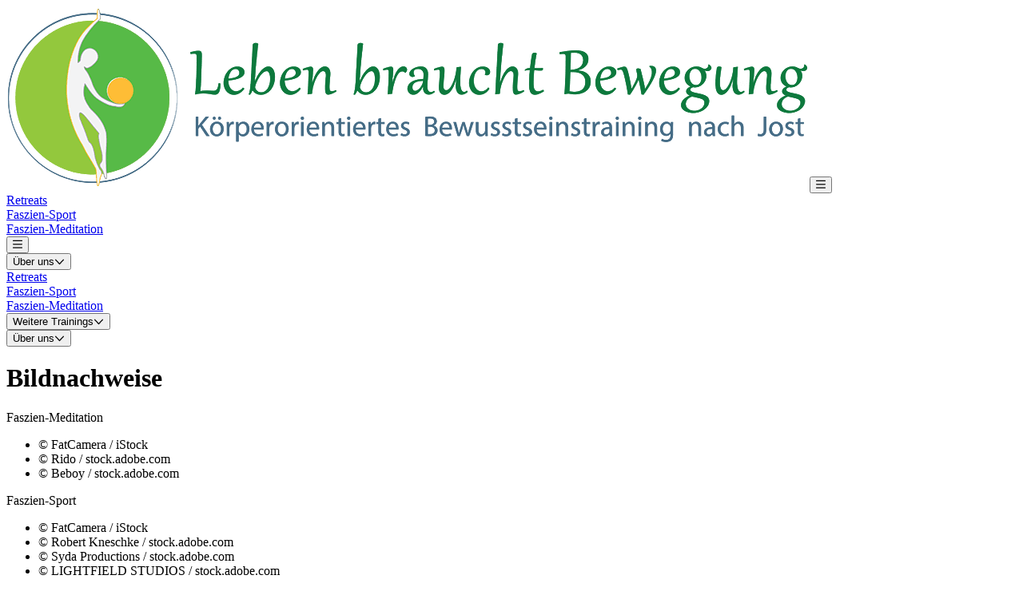

--- FILE ---
content_type: text/html;charset=utf-8
request_url: https://www.lebenbrauchtbewegung.de/bildnachweise
body_size: 12808
content:
<!DOCTYPE html><html><head><meta charset="utf-8"><meta name="viewport" content="width=device-width, initial-scale=1"><link rel="stylesheet" href="/_nuxt/entry.BFIDDL8E.css" crossorigin><link href="https://analytics.lebenbrauchtbewegung.de/matomo.js" rel="preload" referrerpolicy="no-referrer" fetchpriority="low" as="script"><link rel="modulepreload" as="script" crossorigin href="/_nuxt/nksl6dYy.js"><link rel="modulepreload" as="script" crossorigin href="/_nuxt/C--uM7me.js"><link rel="modulepreload" as="script" crossorigin href="/_nuxt/ZptBqHPX.js"><link rel="modulepreload" as="script" crossorigin href="/_nuxt/CJoPslEG.js"><link rel="modulepreload" as="script" crossorigin href="/_nuxt/CdUyT67m.js"><link rel="modulepreload" as="script" crossorigin href="/_nuxt/C5EYiNow.js"><link rel="modulepreload" as="script" crossorigin href="/_nuxt/DBHV_yY9.js"><link rel="modulepreload" as="script" crossorigin href="/_nuxt/hvZCj1GW.js"><link rel="modulepreload" as="script" crossorigin href="/_nuxt/BFJzWXD2.js"><link rel="modulepreload" as="script" crossorigin href="/_nuxt/DVGibCCS.js"><link rel="preload" as="fetch" fetchpriority="low" crossorigin="anonymous" href="/_nuxt/builds/meta/956e49e4-621c-4651-a811-38a68b6f9479.json"><meta name="apple-mobile-web-app-title" content="Leben braucht Bewegung"><meta name="theme-color" content="#FFFFFF"><meta name="msapplication-TileColor" content="#FFFFFF"><link rel="icon" type="image/x-icon" href="/favicon.ico"><link rel="icon" type="image/svg+xml" href="/favicon.svg"><link rel="icon" type="image/png" sizes="96x96" href="/favicon-96x96.png"><link rel="apple-touch-icon" sizes="180x180" href="/apple-touch-icon.png"><link rel="icon" type="image/png" sizes="192x192" href="/web-app-manifest-192x192.png"><link rel="icon" type="image/png" sizes="512x512" href="/web-app-manifest-512x512.png"><link rel="manifest" href="/site.webmanifest"><meta name="robots" content="index, follow, max-image-preview:large, max-snippet:-1, max-video-preview:-1"><script type="module" src="/_nuxt/nksl6dYy.js" crossorigin></script><meta name="sentry-trace" content="b2caf24f8d1343b5b5fcd9120e1b0bc3-94269cea7bf6edd8"/>
<meta name="baggage" content="sentry-environment=production,sentry-release=3.0.15,sentry-public_key=45c4de23dacc293a7676bba5acd786de,sentry-trace_id=b2caf24f8d1343b5b5fcd9120e1b0bc3"/></head><body><div id="__nuxt"><div><div><div class="bg-white sm:bg-white border-b-2 border-lime-600 text-gray-900 fixed w-full z-20 top-0 start-0"><div class="flex flex-col mx-auto max-w-4xl lg:max-w-7xl 2xl:max-w-8xl px-6 md:px-10 2xl:px-20 lg:items-center lg:justify-between lg:flex-row"><div class="flex flex-row items-center justify-between p-4"><a href="/" class="cursor-pointer"><img alt="Leben braucht Bewegung Logo" src="https://res.cloudinary.com/lebenbrauchtbewegung/image/upload/v1587546307/logo.png" class="h-10 sm:h-12"></a><button class="rounded-lg lg:hidden focus:outline-none focus:shadow-outline"><svg class="svg-inline--fa fa-bars size-6" style="" aria-hidden="true" focusable="false" data-prefix="far" data-icon="bars" role="img" xmlns="http://www.w3.org/2000/svg" viewBox="0 0 448 512"><path class="" style="" fill="currentColor" d="M0 88C0 74.7 10.7 64 24 64l400 0c13.3 0 24 10.7 24 24s-10.7 24-24 24L24 112C10.7 112 0 101.3 0 88zM0 248c0-13.3 10.7-24 24-24l400 0c13.3 0 24 10.7 24 24s-10.7 24-24 24L24 272c-13.3 0-24-10.7-24-24zM448 408c0 13.3-10.7 24-24 24L24 432c-13.3 0-24-10.7-24-24s10.7-24 24-24l400 0c13.3 0 24 10.7 24 24z"></path></svg><!----></button></div><nav class="flex-col flex-grow hidden pb-4 lg:pb-0 lg:flex lg:justify-end lg:flex-row"><!--[--><div><a href="/retreat" class="flex flex-row items-center justify-center cursor-pointer text-base font-semibold rounded-md hover:text-gray-900 focus:text-gray-900 hover:bg-gray-200 focus:bg-gray-200 focus:outline-none focus:shadow-outline mt-2 lg:mt-1 lg:mx-2"><span class="px-4 py-2">Retreats</span><!----></a><!----><!----></div><div><a href="/trainings/fasziensport" class="flex flex-row items-center justify-center cursor-pointer text-base font-semibold rounded-md hover:text-gray-900 focus:text-gray-900 hover:bg-gray-200 focus:bg-gray-200 focus:outline-none focus:shadow-outline mt-2 lg:mt-1 lg:mx-2"><span class="px-4 py-2">Faszien-Sport</span><!----></a><!----><!----></div><div><a href="/faszien-meditation" class="flex flex-row items-center justify-center cursor-pointer text-base font-semibold rounded-md hover:text-gray-900 focus:text-gray-900 hover:bg-gray-200 focus:bg-gray-200 focus:outline-none focus:shadow-outline mt-2 lg:mt-1 lg:mx-2"><span class="px-4 py-2">Faszien-Meditation</span><!----></a><!----><!----></div><div><!----><!----><div class="relative"><div><button class="flex flex-row items-center justify-center mx-auto px-4 py-2 mt-2 text-base font-semibold text-left rounded-md lg:w-auto lg:inline lg:mt-1 lg:mx-2 hover:text-gray-900 focus:text-gray-900 hover:bg-gray-200 focus:bg-gray-200 focus:outline-none focus:shadow-outline"><!----><svg class="svg-inline--fa fa-bars size-5" style="" aria-hidden="true" focusable="false" data-prefix="far" data-icon="bars" role="img" xmlns="http://www.w3.org/2000/svg" viewBox="0 0 448 512"><path class="" style="" fill="currentColor" d="M0 88C0 74.7 10.7 64 24 64l400 0c13.3 0 24 10.7 24 24s-10.7 24-24 24L24 112C10.7 112 0 101.3 0 88zM0 248c0-13.3 10.7-24 24-24l400 0c13.3 0 24 10.7 24 24s-10.7 24-24 24L24 272c-13.3 0-24-10.7-24-24zM448 408c0 13.3-10.7 24-24 24L24 432c-13.3 0-24-10.7-24-24s10.7-24 24-24l400 0c13.3 0 24 10.7 24 24z"></path></svg><!----></button><div class="absolute lg:right-0 origin-top-right z-30 mx-auto rounded-md shadow-lg w-48" style="display:none;"><div class="mx-auto px-2 py-2 bg-white rounded-md shadow"><div><!--[--><div><div class="w-full block px-4 py-2 text-sm text-left text-gray-800 transition-colors duration-200 transform rounded-md hover:bg-gray-200"><a href="/trainings/personal-coaching" class="text-gray-700 hover:text-gray-900 hover:bg-gray-200">Personal Coaching</a></div><!----></div><div><div class="w-full block px-4 py-2 text-sm text-left text-gray-800 transition-colors duration-200 transform rounded-md hover:bg-gray-200"><a href="/trainings/wendezeit" class="text-gray-700 hover:text-gray-900 hover:bg-gray-200">WendeZeit</a></div><!----></div><!--]--></div></div></div></div></div></div><div><!----><!----><div class="relative"><div><button class="flex flex-row items-center justify-center mx-auto px-4 py-2 mt-2 text-base font-semibold text-left rounded-md lg:w-auto lg:inline lg:mt-1 lg:mx-2 hover:text-gray-900 focus:text-gray-900 hover:bg-gray-200 focus:bg-gray-200 focus:outline-none focus:shadow-outline"><span>Über uns</span><!----><svg class="svg-inline--fa fa-chevron-down rotate-0 inline w-3 h-4 ml-1 transition-transform duration-200 transform" style="" aria-hidden="true" focusable="false" data-prefix="far" data-icon="chevron-down" role="img" xmlns="http://www.w3.org/2000/svg" viewBox="0 0 512 512"><path class="" style="" fill="currentColor" d="M239 401c9.4 9.4 24.6 9.4 33.9 0L465 209c9.4-9.4 9.4-24.6 0-33.9s-24.6-9.4-33.9 0l-175 175L81 175c-9.4-9.4-24.6-9.4-33.9 0s-9.4 24.6 0 33.9L239 401z"></path></svg></button><div class="absolute lg:right-0 origin-top-right z-30 mx-auto rounded-md shadow-lg w-48" style="display:none;"><div class="mx-auto px-2 py-2 bg-white rounded-md shadow"><div><!--[--><div><div class="w-full block px-4 py-2 text-sm text-left text-gray-800 transition-colors duration-200 transform rounded-md hover:bg-gray-200"><a href="/ueber-uns/arndjost" class="text-gray-700 hover:text-gray-900 hover:bg-gray-200">Arnd Jost</a></div><!----></div><div><!----><div class="w-full block px-4 py-1 text-xs text-left font-light text-gray-600 border-b border-gray-200"><span>Unsere Studios</span></div></div><div><div class="w-full block px-4 py-2 text-sm text-left text-gray-800 transition-colors duration-200 transform rounded-md hover:bg-gray-200"><a href="/orte/halternamsee/halternamsee" class="text-gray-700 hover:text-gray-900 hover:bg-gray-200">Haltern am See</a></div><!----></div><div><div class="w-full block px-4 py-2 text-sm text-left text-gray-800 transition-colors duration-200 transform rounded-md hover:bg-gray-200"><a href="/orte/hattingen/hattingen" class="text-gray-700 hover:text-gray-900 hover:bg-gray-200">Hattingen</a></div><!----></div><!--]--></div></div></div></div></div></div><!--]--></nav></div></div><nav class="lg:hidden fixed top-16 start-0 right-0 w-full origin-top-right z-30"><div class="hidden absolute z-30 flex flex-col items-center justify-center w-full px-2 py-4 space-y-2 bg-gray-50/95 border-b-2 border-gray-300"><!--[--><div><a href="/retreat" class="flex flex-row items-center justify-center text-base font-semibold rounded-md hover:text-gray-900 focus:text-gray-900 hover:bg-gray-200 focus:bg-gray-200 focus:outline-none focus:shadow-outline mt-2 lg:mt-1 lg:mx-2"><span class="px-4 py-2">Retreats</span><!----></a><!----><!----></div><div><a href="/trainings/fasziensport" class="flex flex-row items-center justify-center text-base font-semibold rounded-md hover:text-gray-900 focus:text-gray-900 hover:bg-gray-200 focus:bg-gray-200 focus:outline-none focus:shadow-outline mt-2 lg:mt-1 lg:mx-2"><span class="px-4 py-2">Faszien-Sport</span><!----></a><!----><!----></div><div><a href="/faszien-meditation" class="flex flex-row items-center justify-center text-base font-semibold rounded-md hover:text-gray-900 focus:text-gray-900 hover:bg-gray-200 focus:bg-gray-200 focus:outline-none focus:shadow-outline mt-2 lg:mt-1 lg:mx-2"><span class="px-4 py-2">Faszien-Meditation</span><!----></a><!----><!----></div><div><!----><!----><div class="relative w-full"><div><button class="flex flex-row items-center justify-center mx-auto px-4 py-2 mt-2 text-base font-semibold text-left rounded-md lg:w-auto lg:inline lg:mt-1 lg:mx-2 hover:text-gray-900 focus:text-gray-900 hover:bg-gray-200 focus:bg-gray-200 focus:outline-none focus:shadow-outline"><span>Weitere Trainings</span><!----><svg class="svg-inline--fa fa-chevron-down rotate-0 inline w-3 h-4 ml-1 transition-transform duration-200 transform" style="" aria-hidden="true" focusable="false" data-prefix="far" data-icon="chevron-down" role="img" xmlns="http://www.w3.org/2000/svg" viewBox="0 0 512 512"><path class="" style="" fill="currentColor" d="M239 401c9.4 9.4 24.6 9.4 33.9 0L465 209c9.4-9.4 9.4-24.6 0-33.9s-24.6-9.4-33.9 0l-175 175L81 175c-9.4-9.4-24.6-9.4-33.9 0s-9.4 24.6 0 33.9L239 401z"></path></svg></button><div class="absolute lg:right-0 origin-top-right z-30 mx-auto rounded-md shadow-lg w-48" style="display:none;"><div class="mx-auto px-2 py-2 bg-white rounded-md shadow"><div><!--[--><div><div class="w-full block px-4 py-2 text-sm text-left text-gray-800 transition-colors duration-200 transform rounded-md hover:bg-gray-200"><a href="/trainings/personal-coaching" class="text-gray-700 hover:text-gray-900 hover:bg-gray-200">Personal Coaching</a></div><!----></div><div><div class="w-full block px-4 py-2 text-sm text-left text-gray-800 transition-colors duration-200 transform rounded-md hover:bg-gray-200"><a href="/trainings/wendezeit" class="text-gray-700 hover:text-gray-900 hover:bg-gray-200">WendeZeit</a></div><!----></div><!--]--></div></div></div></div></div></div><div><!----><!----><div class="relative w-full"><div><button class="flex flex-row items-center justify-center mx-auto px-4 py-2 mt-2 text-base font-semibold text-left rounded-md lg:w-auto lg:inline lg:mt-1 lg:mx-2 hover:text-gray-900 focus:text-gray-900 hover:bg-gray-200 focus:bg-gray-200 focus:outline-none focus:shadow-outline"><span>Über uns</span><!----><svg class="svg-inline--fa fa-chevron-down rotate-0 inline w-3 h-4 ml-1 transition-transform duration-200 transform" style="" aria-hidden="true" focusable="false" data-prefix="far" data-icon="chevron-down" role="img" xmlns="http://www.w3.org/2000/svg" viewBox="0 0 512 512"><path class="" style="" fill="currentColor" d="M239 401c9.4 9.4 24.6 9.4 33.9 0L465 209c9.4-9.4 9.4-24.6 0-33.9s-24.6-9.4-33.9 0l-175 175L81 175c-9.4-9.4-24.6-9.4-33.9 0s-9.4 24.6 0 33.9L239 401z"></path></svg></button><div class="absolute lg:right-0 origin-top-right z-30 mx-auto rounded-md shadow-lg w-48" style="display:none;"><div class="mx-auto px-2 py-2 bg-white rounded-md shadow"><div><!--[--><div><div class="w-full block px-4 py-2 text-sm text-left text-gray-800 transition-colors duration-200 transform rounded-md hover:bg-gray-200"><a href="/ueber-uns/arndjost" class="text-gray-700 hover:text-gray-900 hover:bg-gray-200">Arnd Jost</a></div><!----></div><div><!----><div class="w-full block px-4 py-1 text-xs text-left font-light text-gray-600 border-b border-gray-200"><span>Unsere Studios</span></div></div><div><div class="w-full block px-4 py-2 text-sm text-left text-gray-800 transition-colors duration-200 transform rounded-md hover:bg-gray-200"><a href="/orte/halternamsee/halternamsee" class="text-gray-700 hover:text-gray-900 hover:bg-gray-200">Haltern am See</a></div><!----></div><div><div class="w-full block px-4 py-2 text-sm text-left text-gray-800 transition-colors duration-200 transform rounded-md hover:bg-gray-200"><a href="/orte/hattingen/hattingen" class="text-gray-700 hover:text-gray-900 hover:bg-gray-200">Hattingen</a></div><!----></div><!--]--></div></div></div></div></div></div><!--]--></div></nav></div><div class="pt-16"></div><!--[--><!--[--><main lang="de" class="w-full radial-background from-orange-50 via-white to-sky-50"><header class="mx-auto max-w-4xl lg:max-w-7xl 2xl:max-w-8xl px-8 md:px-10 2xl:px-20 py-8"><h1 class="my-0 font-serif text-4xl sm:text-5xl text-gray-900 font-normal">Bildnachweise</h1></header><section class="mx-auto max-w-4xl lg:max-w-7xl 2xl:max-w-8xl px-8 md:px-10 2xl:px-20"><!--[--><div><p class="text-2xl sm:text-3xl text-gray-900">Faszien-Meditation</p><ul class="list-none mt-2 mb-6 space-y-2"><!--[--><li class="text-base sm:text-lg text-gray-800">© FatCamera / iStock</li><li class="text-base sm:text-lg text-gray-800">© Rido / stock.adobe.com</li><li class="text-base sm:text-lg text-gray-800">© Beboy / stock.adobe.com</li><!--]--></ul></div><div><p class="text-2xl sm:text-3xl text-gray-900">Faszien-Sport</p><ul class="list-none mt-2 mb-6 space-y-2"><!--[--><li class="text-base sm:text-lg text-gray-800">© FatCamera / iStock</li><li class="text-base sm:text-lg text-gray-800">© Robert Kneschke / stock.adobe.com</li><li class="text-base sm:text-lg text-gray-800">© Syda Productions / stock.adobe.com</li><li class="text-base sm:text-lg text-gray-800">© LIGHTFIELD STUDIOS / stock.adobe.com</li><!--]--></ul></div><div><p class="text-2xl sm:text-3xl text-gray-900">Coaching für Kinder und Jugendliche</p><ul class="list-none mt-2 mb-6 space-y-2"><!--[--><li class="text-base sm:text-lg text-gray-800">© Wavebreakmedia / iStock</li><li class="text-base sm:text-lg text-gray-800">© Wavebreakmedia / iStock</li><li class="text-base sm:text-lg text-gray-800">© mixetto / iStock</li><!--]--></ul></div><div><p class="text-2xl sm:text-3xl text-gray-900">Glossar Emotionale Intelligenz</p><ul class="list-none mt-2 mb-6 space-y-2"><!--[--><li class="text-base sm:text-lg text-gray-800">© deagreez / stock.adobe.com</li><!--]--></ul></div><div><p class="text-2xl sm:text-3xl text-gray-900">Glossar Kommunikation</p><ul class="list-none mt-2 mb-6 space-y-2"><!--[--><li class="text-base sm:text-lg text-gray-800">© Mediteraneo / stock.adobe.com</li><!--]--></ul></div><div><p class="text-2xl sm:text-3xl text-gray-900">Nagelabend</p><ul class="list-none mt-2 mb-6 space-y-2"><!--[--><li class="text-base sm:text-lg text-gray-800">© rangizzz / stock.adobe.com.com</li><li class="text-base sm:text-lg text-gray-800">© Vanessa Meckelburg / Leben braucht Bewegung</li><!--]--></ul></div><div><p class="text-2xl sm:text-3xl text-gray-900">Personal Coaching</p><ul class="list-none mt-2 mb-6 space-y-2"><!--[--><li class="text-base sm:text-lg text-gray-800">© LUHUANFENG / iStock</li><li class="text-base sm:text-lg text-gray-800">© David Lahoud/peopleimages.com / stock.adobe.com</li><li class="text-base sm:text-lg text-gray-800">© Mitchell Orr / Unsplash</li><li class="text-base sm:text-lg text-gray-800">© Rido / stock.adobe.com</li><li class="text-base sm:text-lg text-gray-800">© Kerkez / iStock</li><!--]--></ul></div><div><p class="text-2xl sm:text-3xl text-gray-900">Retreat Faszien-Faszination</p><ul class="list-none mt-2 mb-6 space-y-2"><!--[--><li class="text-base sm:text-lg text-gray-800">© Mopic / Shutterstock.com</li><!--]--></ul></div><div><p class="text-2xl sm:text-3xl text-gray-900">Retreat Lebensfreuden</p><ul class="list-none mt-2 mb-6 space-y-2"><!--[--><li class="text-base sm:text-lg text-gray-800">© silviarita / pixabay</li><li class="text-base sm:text-lg text-gray-800">© ikostudio / stock.adobe.com</li><li class="text-base sm:text-lg text-gray-800">© Rido / stock.adobe.com</li><li class="text-base sm:text-lg text-gray-800">© Beboy / stock.adobe.com</li><li class="text-base sm:text-lg text-gray-800">© Elena Panevkina / stock.adobe.com</li><!--]--></ul></div><div><p class="text-2xl sm:text-3xl text-gray-900">Transformation statt Trennung</p><ul class="list-none mt-2 mb-6 space-y-2"><!--[--><li class="text-base sm:text-lg text-gray-800">© luengo_ua / stock.adobe.com</li><li class="text-base sm:text-lg text-gray-800">© GeorgeRudy / iStock</li><li class="text-base sm:text-lg text-gray-800">© Zeljko Matic / shutterstock</li><li class="text-base sm:text-lg text-gray-800">© kupicoo / iStock</li><li class="text-base sm:text-lg text-gray-800">© Andrii Zastrozhnov / iStock</li><li class="text-base sm:text-lg text-gray-800">© Vladimir Vladimirov / iStock</li><li class="text-base sm:text-lg text-gray-800">© monkeybusinessimages / iStock</li><li class="text-base sm:text-lg text-gray-800">© marichka_b / iStock</li><!--]--></ul></div><div><p class="text-2xl sm:text-3xl text-gray-900">Retreat Positiv Streiten</p><ul class="list-none mt-2 mb-6 space-y-2"><!--[--><li class="text-base sm:text-lg text-gray-800">© JLco - Julia Amaral / iStock</li><li class="text-base sm:text-lg text-gray-800">© fotostorm / iStock</li><li class="text-base sm:text-lg text-gray-800">© FreshSplash / iStock</li><li class="text-base sm:text-lg text-gray-800">© MStudioImages / iStock</li><li class="text-base sm:text-lg text-gray-800">© mixetto / iStock</li><!--]--></ul></div><div><p class="text-2xl sm:text-3xl text-gray-900">Retreat für mehr Vertrauen</p><ul class="list-none mt-2 mb-6 space-y-2"><!--[--><li class="text-base sm:text-lg text-gray-800">© WillSelarep / iStock</li><li class="text-base sm:text-lg text-gray-800">© fizkes / iStock</li><li class="text-base sm:text-lg text-gray-800">© Mystockimages / iStock</li><li class="text-base sm:text-lg text-gray-800">© PeopleImages / iStock</li><li class="text-base sm:text-lg text-gray-800">© oatawa / Shutterstock.com</li><!--]--></ul></div><div><p class="text-2xl sm:text-3xl text-gray-900">Sonstige</p><ul class="list-none mt-2 mb-6 space-y-2"><!--[--><li class="text-base sm:text-lg text-gray-800">© Atstock Productions / stock.adobe.com.com</li><!--]--></ul></div><div><p class="text-2xl sm:text-3xl text-gray-900">Team Intrinsic</p><ul class="list-none mt-2 mb-6 space-y-2"><!--[--><li class="text-base sm:text-lg text-gray-800">© Yuri A/peopleimages.com / stock.adobe.com</li><li class="text-base sm:text-lg text-gray-800">© Evgeny Sumin / stock.adobe.com</li><li class="text-base sm:text-lg text-gray-800">© fizkes / stock.adobe.com</li><li class="text-base sm:text-lg text-gray-800">© Photographee.eu / stock.adobe.com</li><li class="text-base sm:text-lg text-gray-800">© amriphoto / iStock</li><li class="text-base sm:text-lg text-gray-800">© dragana991 / stock.adobe.com</li><li class="text-base sm:text-lg text-gray-800">© courtneyk / iStock</li><!--]--></ul></div><div><p class="text-2xl sm:text-3xl text-gray-900">WendeZeit</p><ul class="list-none mt-2 mb-6 space-y-2"><!--[--><li class="text-base sm:text-lg text-gray-800">© funkyfrogstock / stock.adobe.com</li><li class="text-base sm:text-lg text-gray-800">© Kerkez / iStock</li><li class="text-base sm:text-lg text-gray-800">© Rido / stock.adobe.com</li><li class="text-base sm:text-lg text-gray-800">© Delmaine Donson / iStock</li><!--]--></ul></div><!--]--><div><p class="text-2xl sm:text-3xl text-gray-900">Bilder der Blog-Beiträge</p><ul class="list-none mt-2 mb-6 space-y-2"><!--[--><li class="text-base sm:text-lg text-gray-800">© okalinichenko  / stock.adobe.com</li><li class="text-base sm:text-lg text-gray-800">© by-studio / stock.adobe.com</li><li class="text-base sm:text-lg text-gray-800">© Maygutyak / stock.adobe.com</li><li class="text-base sm:text-lg text-gray-800">© sriba3 / stock.adobe.com</li><li class="text-base sm:text-lg text-gray-800">© Aleksandr Markin / Shutterstock.com</li><li class="text-base sm:text-lg text-gray-800">© rustamank / stock.adobe.com</li><li class="text-base sm:text-lg text-gray-800">© ケイーゴ・K / stock.adobe.com</li><li class="text-base sm:text-lg text-gray-800">© 4Max / stock.adobe.com</li><li class="text-base sm:text-lg text-gray-800">© Emanuel Corso / stock.adobe.com</li><li class="text-base sm:text-lg text-gray-800">© Johan Larson / Fotolia</li><li class="text-base sm:text-lg text-gray-800">© Midjourney</li><li class="text-base sm:text-lg text-gray-800">© rangizzz / stock.adobe.com</li><!--]--></ul></div><div><p class="text-2xl sm:text-3xl text-gray-900">Bilder der Newsletter</p><ul class="list-none mt-2 mb-6 space-y-2"><!--[--><li class="text-base sm:text-lg text-gray-800">© yuryimaging / stock.adobe.com</li><li class="text-base sm:text-lg text-gray-800">© Alex Harvey / unsplash.com</li><li class="text-base sm:text-lg text-gray-800">© iuricazac / stock.adobe.com</li><li class="text-base sm:text-lg text-gray-800">© .shock / stock.adobe.com</li><li class="text-base sm:text-lg text-gray-800">© fotomek / stock.adobe.com</li><li class="text-base sm:text-lg text-gray-800">© by-studio / stock.adobe.com</li><!--]--></ul></div><div><p class="text-2xl sm:text-3xl text-gray-900">Markenzeichen</p><ul class="list-none mt-2 pb-6 space-y-2"><li class="text-base sm:text-lg text-gray-800">Google Play und das Google Play-Logo sind Marken von Google LLC. </li><li class="text-base sm:text-lg text-gray-800">Apple and the AppStore logo are a trademark of Apple Inc., registered in the U.S. and other countries. </li></ul></div></section></main><!--]--><!--]--><footer class="overflow-hidden bg-stone-50"><section class="py-6 sm:py-8 mx-auto max-w-4xl lg:max-w-7xl 2xl:max-w-8xl px-6 md:px-10 2xl:px-20 scroll-mt-24"><div class="grid gap-y-4 md:grid-cols-2 lg:grid-cols-3 pb-4"><div><h5 class="mb-2 text-2xl text-gray-900">Unsere Studios</h5><ul class="list-none space-y-1 text-gray-700"><!--[--><li class="text-base"><a href="/orte/halternamsee/halternamsee" class="">Haltern im Münsterknapp</a></li><li class="text-base"><a href="/orte/hattingen/hattingen" class="">Hattingen Südstadt</a></li><!--]--></ul></div><div><h5 class="mb-2 text-2xl text-gray-900">Weitere Links</h5><ul class="list-none space-y-1 text-gray-700"><!--[--><li class="text-base"><a href="/datenschutz" class="">Datenschutz</a><!----></li><li class="text-base"><a href="/impressum" class="">Impressum</a><!----></li><li class="text-base"><a aria-current="page" href="/bildnachweise" class="router-link-active router-link-exact-active">Bildnachweise</a><!----></li><li class="text-base"><a href="/blog" class="">Blog</a><!----></li><li class="text-base"><!----><a href="https://www.instagram.com/lebenbrauchtbewegung" rel="nofollow">Instagram</a></li><li class="text-base"><!----><a href="https://www.facebook.com/lebenbrauchtbewegung" rel="nofollow">Facebook</a></li><!--]--></ul></div><div class="md:col-span-2 lg:col-span-1"><h5 class="mb-2 text-2xl text-gray-900">Newsletter</h5><div class="flex flex-col justify-items-center"><p class="mb-4 text-base text-gray-700"> Wenn Du über Neuigkeiten und Wissenswertes rund um Leben braucht Bewegung informiert werden möchtest, trage Dich bitte in unseren Newsletter ein. Vielen Dank. </p><a href="/newsletter-anmeldung" class="rounded-md bg-grass-500 px-3.5 py-2.5 text-center text-base font-semibold text-white hover:text-white shadow-xs hover:bg-grass-600 focus-visible:outline-2 focus-visible:outline-offset-2 focus-visible:outline-grass-600 self-center"> Zur Anmeldung </a></div></div></div><hr><div class="mt-4 text-center text-sm text-gray-700 text-balance"> Copyright © 2026 Leben braucht Bewegung GmbH </div></section></footer></div></div><div id="teleports"></div><script type="application/ld+json" data-nuxt-schema-org="true" data-hid="schema-org-graph">{"@context":"https://schema.org","@graph":[{"@id":"https://www.lebenbrauchtbewegung.de/#website","@type":"WebSite","name":"Leben braucht Bewegung","url":"https://www.lebenbrauchtbewegung.de","publisher":{"@id":"https://www.lebenbrauchtbewegung.de/#identity"}},{"@id":"https://www.lebenbrauchtbewegung.de/bildnachweise#webpage","@type":"WebPage","url":"https://www.lebenbrauchtbewegung.de/bildnachweise","about":{"@id":"https://www.lebenbrauchtbewegung.de/#identity"},"isPartOf":{"@id":"https://www.lebenbrauchtbewegung.de/#website"},"potentialAction":[{"@type":"ReadAction","target":["https://www.lebenbrauchtbewegung.de/bildnachweise"]}],"primaryImageOfPage":{"@id":"https://www.lebenbrauchtbewegung.de/#logo"}},{"@id":"https://www.lebenbrauchtbewegung.de/#identity","@type":"Organization","name":"Leben braucht Bewegung","url":"https://www.lebenbrauchtbewegung.de"},{"@id":"https://www.lebenbrauchtbewegung.de/#logo","@type":"ImageObject","caption":"Leben braucht Bewegung","contentUrl":"https://www.lebenbrauchtbewegung.de/logo_quer_large.png","url":"https://www.lebenbrauchtbewegung.de/logo_quer_large.png"},{"@id":"https://www.lebenbrauchtbewegung.de/#organization","@type":"Organization","logo":"https://www.lebenbrauchtbewegung.de/logo_quer_large.png","name":"Leben braucht Bewegung","url":"https://www.lebenbrauchtbewegung.de"}]}</script><script type="application/json" data-nuxt-data="nuxt-app" data-ssr="true" id="__NUXT_DATA__">[["ShallowReactive",1],{"data":2,"state":711,"once":719,"_errors":720,"serverRendered":555,"path":722,"pinia":723},["ShallowReactive",3],{"attributions":4,"blogpost_images":390,"newsletter_images":496,"visible_locations":550},[5,32,58,80,94,108,127,158,173,198,245,275,306,322,367],{"id":6,"title":7,"extension":8,"handle":9,"images":10,"meta":23,"stem":30,"__hash__":31},"attributions/attributions/faszienmeditation.yml","Faszien-Meditation","yml","faszienmeditation",[11,16,20],{"id":12,"artist":13,"platform":14,"content":15},1256927071,"FatCamera","iStock",null,{"id":17,"artist":18,"platform":19,"content":15},162740362,"Rido","stock.adobe.com",{"id":21,"artist":22,"platform":19,"content":15},16802641,"Beboy",{"path":24,"body":25},"/attributions/faszienmeditation",{"handle":9,"title":7,"images":26},[27,28,29],{"id":12,"artist":13,"platform":14,"content":15},{"id":17,"artist":18,"platform":19,"content":15},{"id":21,"artist":22,"platform":19,"content":15},"attributions/faszienmeditation","ADkBrIrkfOEQzbi4_ZmA1BRHDgF59ndFfIey5JlScss",{"id":33,"title":34,"extension":8,"handle":35,"images":36,"meta":48,"stem":56,"__hash__":57},"attributions/attributions/fasziensport.yml","Faszien-Sport","fasziensport",[37,39,42,45],{"id":38,"artist":13,"platform":14,"content":15},1173952983,{"id":40,"artist":41,"platform":19,"content":15},28443478,"Robert Kneschke",{"id":43,"artist":44,"platform":19,"content":15},163266922,"Syda Productions",{"id":46,"artist":47,"platform":19,"content":15},186513376,"LIGHTFIELD STUDIOS",{"path":49,"body":50},"/attributions/fasziensport",{"handle":35,"title":34,"images":51},[52,53,54,55],{"id":38,"artist":13,"platform":14,"content":15},{"id":40,"artist":41,"platform":19,"content":15},{"id":43,"artist":44,"platform":19,"content":15},{"id":46,"artist":47,"platform":19,"content":15},"attributions/fasziensport","e2hXP3He5J1nNn-FL4OEKIYU1k3BYzVGe057zTISb3E",{"id":59,"title":60,"extension":8,"handle":61,"images":62,"meta":71,"stem":78,"__hash__":79},"attributions/attributions/fuer-kinder.yml","Coaching für Kinder und Jugendliche","fuer-kinder",[63,66,68],{"id":64,"artist":65,"platform":14,"content":15},152540766,"Wavebreakmedia",{"id":67,"artist":65,"platform":14,"content":15},856164352,{"id":69,"artist":70,"platform":14,"content":15},1130671432,"mixetto",{"path":72,"body":73},"/attributions/fuer-kinder",{"handle":61,"title":60,"images":74},[75,76,77],{"id":64,"artist":65,"platform":14,"content":15},{"id":67,"artist":65,"platform":14,"content":15},{"id":69,"artist":70,"platform":14,"content":15},"attributions/fuer-kinder","WNj_e1FeXqf86Yc2YiKvoRfolcBdbNQIWVNouvn_hIw",{"id":81,"title":82,"extension":8,"handle":83,"images":84,"meta":87,"stem":92,"__hash__":93},"attributions/attributions/glossar-emotionaleintelligenz.yml","Glossar Emotionale Intelligenz","glossar-emotionaleintelligenz",[85],{"id":15,"artist":86,"platform":19,"content":15},"deagreez",{"path":88,"body":89},"/attributions/glossar-emotionaleintelligenz",{"handle":83,"title":82,"images":90},[91],{"id":15,"artist":86,"platform":19,"content":15},"attributions/glossar-emotionaleintelligenz","IX9x1HmeMYm-hY45WBdOmbkxeAHagER9lqBzZLZSCG0",{"id":95,"title":96,"extension":8,"handle":97,"images":98,"meta":101,"stem":106,"__hash__":107},"attributions/attributions/glossar-kommunikation.yml","Glossar Kommunikation","glossar-kommunikation",[99],{"id":15,"artist":100,"platform":19,"content":15},"Mediteraneo",{"path":102,"body":103},"/attributions/glossar-kommunikation",{"handle":97,"title":96,"images":104},[105],{"id":15,"artist":100,"platform":19,"content":15},"attributions/glossar-kommunikation","PXE_g00d8TT4TI0NBqr-yMUHFiUqKNLUO51Fc7dC8Gg",{"id":109,"title":110,"extension":8,"handle":111,"images":112,"meta":119,"stem":125,"__hash__":126},"attributions/attributions/nagelabend.yml","Nagelabend","nagelabend",[113,116],{"id":15,"artist":114,"platform":115,"content":15},"rangizzz","stock.adobe.com.com",{"id":15,"artist":117,"platform":118,"content":15},"Vanessa Meckelburg","Leben braucht Bewegung",{"path":120,"body":121},"/attributions/nagelabend",{"handle":111,"title":110,"images":122},[123,124],{"id":15,"artist":114,"platform":115,"content":15},{"id":15,"artist":117,"platform":118,"content":15},"attributions/nagelabend","U8V7uSikzpxo7Vnvl5mbnV6Ak0O57TWq2ewuNySZ1_4",{"id":128,"title":129,"extension":8,"handle":130,"images":131,"meta":147,"stem":156,"__hash__":157},"attributions/attributions/personal-coaching.yml","Personal Coaching","personal-coaching",[132,135,138,142,144],{"id":133,"artist":134,"platform":14,"content":15},846211026,"LUHUANFENG",{"id":136,"artist":137,"platform":19,"content":15},530684129,"David Lahoud/peopleimages.com",{"id":139,"artist":140,"platform":141,"content":15},"LirPcFdrJkE","Mitchell Orr","Unsplash",{"id":143,"artist":18,"platform":19,"content":15},173659527,{"id":145,"artist":146,"platform":14,"content":15},684144306,"Kerkez",{"path":148,"body":149},"/attributions/personal-coaching",{"handle":130,"title":129,"images":150},[151,152,153,154,155],{"id":133,"artist":134,"platform":14,"content":15},{"id":136,"artist":137,"platform":19,"content":15},{"id":139,"artist":140,"platform":141,"content":15},{"id":143,"artist":18,"platform":19,"content":15},{"id":145,"artist":146,"platform":14,"content":15},"attributions/personal-coaching","A357iQPo2ZeWMrtxQVvCCY8en9jAvKwamzwRDm5cBVI",{"id":159,"title":160,"extension":8,"handle":161,"images":162,"meta":166,"stem":171,"__hash__":172},"attributions/attributions/retreat-faszienfaszination.yml","Retreat Faszien-Faszination","retreat-faszienfaszination",[163],{"id":15,"artist":164,"platform":165,"content":15},"Mopic","Shutterstock.com",{"path":167,"body":168},"/attributions/retreat-faszienfaszination",{"handle":161,"title":160,"images":169},[170],{"id":15,"artist":164,"platform":165,"content":15},"attributions/retreat-faszienfaszination","p1c70sR1sUeZeZnU1pfuvOIngu1WGT-GHE5waP81BZ4",{"id":174,"title":175,"extension":8,"handle":176,"images":177,"meta":187,"stem":196,"__hash__":197},"attributions/attributions/retreat-lebensfreuden.yml","Retreat Lebensfreuden","retreat-lebensfreuden",[178,181,183,184,185],{"id":15,"artist":179,"platform":180,"content":15},"silviarita","pixabay",{"id":15,"artist":182,"platform":19,"content":15},"ikostudio",{"id":15,"artist":18,"platform":19,"content":15},{"id":15,"artist":22,"platform":19,"content":15},{"id":15,"artist":186,"platform":19,"content":15},"Elena Panevkina",{"path":188,"body":189},"/attributions/retreat-lebensfreuden",{"handle":176,"title":175,"images":190},[191,192,193,194,195],{"id":15,"artist":179,"platform":180,"content":15},{"id":15,"artist":182,"platform":19,"content":15},{"id":15,"artist":18,"platform":19,"content":15},{"id":15,"artist":22,"platform":19,"content":15},{"id":15,"artist":186,"platform":19,"content":15},"attributions/retreat-lebensfreuden","gxDnKSXnhp-nYXYZ5luO3uxXR_lJyZawX5i8oEJZ0yo",{"id":199,"title":200,"extension":8,"handle":201,"images":202,"meta":231,"stem":243,"__hash__":244},"attributions/attributions/retreat-paare.yml","Transformation statt Trennung","retreat-paare",[203,206,209,213,216,219,223,227],{"id":204,"artist":205,"platform":19,"content":15},123795528,"luengo_ua",{"id":207,"artist":208,"platform":14,"content":15},871491592,"GeorgeRudy",{"id":210,"artist":211,"platform":212,"content":15},626461817,"Zeljko Matic","shutterstock",{"id":214,"artist":215,"platform":14,"content":15},640239776,"kupicoo",{"id":217,"artist":218,"platform":14,"content":15},1355459739,"Andrii Zastrozhnov",{"id":220,"artist":221,"platform":14,"content":222},2149923561,"Vladimir Vladimirov","Ein Mann und eine Frau sitzen sich auf dem Sofa gegenüber und diskutieren ein schwieriges Thema.",{"id":224,"artist":225,"platform":14,"content":226},923222362,"monkeybusinessimages","Ein glückliches Paar mittleren Alters genießt die gemeinsame Zeit bei einer Tasse Kaffee.",{"id":228,"artist":229,"platform":14,"content":230},1266323789,"marichka_b","Eine gusseiserne Pfanne mit gebratenen Kartoffelecken, Zucchini, Champignons und Tomaten lädt zu einem mediterranen Essen ein.",{"path":232,"body":233},"/attributions/retreat-paare",{"handle":201,"title":200,"images":234},[235,236,237,238,239,240,241,242],{"id":204,"artist":205,"platform":19,"content":15},{"id":207,"artist":208,"platform":14,"content":15},{"id":210,"artist":211,"platform":212,"content":15},{"id":214,"artist":215,"platform":14,"content":15},{"id":217,"artist":218,"platform":14,"content":15},{"id":220,"artist":221,"platform":14,"content":222},{"id":224,"artist":225,"platform":14,"content":226},{"id":228,"artist":229,"platform":14,"content":230},"attributions/retreat-paare","cxeovHSKmDinOeOywK-h6kZB3xb7U3PKA8IGaNpA4_g",{"id":246,"title":247,"extension":8,"handle":248,"images":249,"meta":264,"stem":273,"__hash__":274},"attributions/attributions/retreat-positivstreiten.yml","Retreat Positiv Streiten","retreat-positivstreiten",[250,253,256,259,262],{"id":251,"artist":252,"platform":14,"content":15},1298074216,"JLco - Julia Amaral",{"id":254,"artist":255,"platform":14,"content":15},1420303151,"fotostorm",{"id":257,"artist":258,"platform":14,"content":15},1350833930,"FreshSplash",{"id":260,"artist":261,"platform":14,"content":15},1095960614,"MStudioImages",{"id":263,"artist":70,"platform":14,"content":15},1356070782,{"path":265,"body":266},"/attributions/retreat-positivstreiten",{"handle":248,"title":247,"images":267},[268,269,270,271,272],{"id":251,"artist":252,"platform":14,"content":15},{"id":254,"artist":255,"platform":14,"content":15},{"id":257,"artist":258,"platform":14,"content":15},{"id":260,"artist":261,"platform":14,"content":15},{"id":263,"artist":70,"platform":14,"content":15},"attributions/retreat-positivstreiten","UHbDNO22MOKaoLfksDvtv3jCIeEIkMKm8v423vMJpQM",{"id":276,"title":277,"extension":8,"handle":278,"images":279,"meta":295,"stem":304,"__hash__":305},"attributions/attributions/retreat-vertrauen.yml","Retreat für mehr Vertrauen","retreat-vertrauen",[280,283,286,289,292],{"id":281,"artist":282,"platform":14,"content":15},109726887,"WillSelarep",{"id":284,"artist":285,"platform":14,"content":15},1313653342,"fizkes",{"id":287,"artist":288,"platform":14,"content":15},1353780066,"Mystockimages",{"id":290,"artist":291,"platform":14,"content":15},1388115341,"PeopleImages",{"id":293,"artist":294,"platform":165,"content":15},779057149,"oatawa",{"path":296,"body":297},"/attributions/retreat-vertrauen",{"handle":278,"title":277,"images":298},[299,300,301,302,303],{"id":281,"artist":282,"platform":14,"content":15},{"id":284,"artist":285,"platform":14,"content":15},{"id":287,"artist":288,"platform":14,"content":15},{"id":290,"artist":291,"platform":14,"content":15},{"id":293,"artist":294,"platform":165,"content":15},"attributions/retreat-vertrauen","3dKnWhR43VMtc053krCwkfApUzawlyoFXOVfXlxyrm8",{"id":307,"title":308,"extension":8,"handle":309,"images":310,"meta":315,"stem":320,"__hash__":321},"attributions/attributions/sonstige.yml","Sonstige","sonstige",[311],{"id":312,"artist":313,"platform":115,"content":314},190182109,"Atstock Productions","Fluss auf Arnd Jost Seite",{"path":316,"body":317},"/attributions/sonstige",{"handle":309,"title":308,"images":318},[319],{"id":312,"artist":313,"platform":115,"content":314},"attributions/sonstige","5rn6aVmt7aJ0AH5FsyiH6N4r0wQQv7bpZvt7dMHDmhM",{"id":323,"title":324,"extension":8,"handle":325,"images":326,"meta":354,"stem":365,"__hash__":366},"attributions/attributions/team-intrinsic.yml","Team Intrinsic","team-intrinsic",[327,331,335,338,342,346,350],{"id":328,"artist":329,"platform":19,"content":330},578417804,"Yuri A/peopleimages.com","Professionelle Zusammenarbeit im modernen Büro: Ein Kollege und eine Kollegin besprechen lächelnd Inhalte auf einem Tablet, während sie gemeinsam an einem Projekt arbeiten.",{"id":332,"artist":333,"platform":19,"content":334},191580121,"Evgeny Sumin","Konstruktives Mitarbeitergespräch im Büro: Eine Vorgesetzte bespricht mit einem Mitarbeiter konzentriert wichtige Themen und analysiert Unterlagen auf dem Tisch.",{"id":336,"artist":285,"platform":19,"content":337},238075085,"Erfolgreiches Teamwork im Büro: Zwei Kollegen feiern einen gemeinsamen Erfolg mit einem Faustgruß über den Konferenztisch, während das restliche Team in einer Besprechung lächelnd zusieht.",{"id":339,"artist":340,"platform":19,"content":341},170854897,"Photographee.eu","Engagierte Teilnehmer in einem Workshop hören aufmerksam einer Sprecherin zu, die im Vordergrund steht und Inhalte vermittelt.",{"id":343,"artist":344,"platform":14,"content":345},636061448,"amriphoto","Eine Therapeutin mobilisiert das Becken eines auf dem Rücken liegenden Mannes zur Behandlung von Blockaden.",{"id":347,"artist":348,"platform":19,"content":349},1356166800,"dragana991","Wissensaustausch zwischen Generationen: Ein erfahrener Mitarbeiter zeigt einer Kollegin auf einem Tablet Lösungsansätze, beide lächeln.",{"id":351,"artist":352,"platform":14,"content":353},530499912,"courtneyk","Ein Team feiert den Erfolg nach einer gelungenen Präsentation. Die Kolleginnen und Kollegen lachen fröhlich und blicken in die gleiche Richtung in einem hellen, modernen Konferenzraum.",{"path":355,"body":356},"/attributions/team-intrinsic",{"handle":325,"title":324,"images":357},[358,359,360,361,362,363,364],{"id":328,"artist":329,"platform":19,"content":330},{"id":332,"artist":333,"platform":19,"content":334},{"id":336,"artist":285,"platform":19,"content":337},{"id":339,"artist":340,"platform":19,"content":341},{"id":343,"artist":344,"platform":14,"content":345},{"id":347,"artist":348,"platform":19,"content":349},{"id":351,"artist":352,"platform":14,"content":353},"attributions/team-intrinsic","O4dziHkVFfLojyrK1xb0TvvgjfkQ30wgoaywEUPX3m4",{"id":368,"title":369,"extension":8,"handle":370,"images":371,"meta":380,"stem":388,"__hash__":389},"attributions/attributions/wendezeit.yml","WendeZeit","wendezeit",[372,375,376,378],{"id":373,"artist":374,"platform":19,"content":15},85094885,"funkyfrogstock",{"id":145,"artist":146,"platform":14,"content":15},{"id":377,"artist":18,"platform":19,"content":15},162214845,{"id":15,"artist":379,"platform":14,"content":15},"Delmaine Donson",{"path":381,"body":382},"/attributions/wendezeit",{"handle":370,"title":369,"images":383},[384,385,386,387],{"id":373,"artist":374,"platform":19,"content":15},{"id":145,"artist":146,"platform":14,"content":15},{"id":377,"artist":18,"platform":19,"content":15},{"id":15,"artist":379,"platform":14,"content":15},"attributions/wendezeit","IpN1X85beJ-T6k0CovAOsdQDHLVL7wdxChr-cCRK1Do",[391,405,414,423,432,441,450,459,468,477,487],{"images":392},[393,398,402],{"url":394,"role":395,"device":396,"alternativeText":15,"attribution":397},"https://res.cloudinary.com/lebenbrauchtbewegung/image/upload/f_auto/v1596968738/blog/tudoch1_teaser_yxve9u","teaser","all","okalinichenko  / stock.adobe.com",{"url":399,"role":400,"device":401,"alternativeText":15,"attribution":397},"https://res.cloudinary.com/lebenbrauchtbewegung/image/upload/f_auto/v1597859575/blog/tudoch_desktop_zbcdjz","primary","desktop",{"url":403,"role":400,"device":404,"alternativeText":15,"attribution":397},"https://res.cloudinary.com/lebenbrauchtbewegung/image/upload/f_auto/v1596968739/blog/tudoch1_mobile_jo8dvt","mobile",{"images":406},[407,410,412],{"url":408,"role":395,"device":396,"alternativeText":15,"attribution":409},"https://res.cloudinary.com/lebenbrauchtbewegung/image/upload/f_auto/v1598038615/blog/switchen_teaser_zz3w6r","by-studio / stock.adobe.com",{"url":411,"role":400,"device":401,"alternativeText":15,"attribution":409},"https://res.cloudinary.com/lebenbrauchtbewegung/image/upload/f_auto/v1598038616/blog/switchen_desktop_m2aoh4",{"url":413,"role":400,"device":404,"alternativeText":15,"attribution":409},"https://res.cloudinary.com/lebenbrauchtbewegung/image/upload/f_auto/v1598038615/blog/switchen_mobile_btac35",{"images":415},[416,419,421],{"url":417,"role":395,"device":396,"alternativeText":15,"attribution":418},"https://res.cloudinary.com/lebenbrauchtbewegung/image/upload/f_auto/v1598340445/blog/meditiervor4_teaser_lra09v","Maygutyak / stock.adobe.com",{"url":420,"role":400,"device":401,"alternativeText":15,"attribution":418},"https://res.cloudinary.com/lebenbrauchtbewegung/image/upload/f_auto/v1598340445/blog/meditiervor4_desktop_n95zcf",{"url":422,"role":400,"device":404,"alternativeText":15,"attribution":418},"https://res.cloudinary.com/lebenbrauchtbewegung/image/upload/f_auto/v1598340445/blog/meditiervor4_mobile_ghucu7",{"images":424},[425,428,430],{"url":426,"role":395,"device":396,"alternativeText":15,"attribution":427},"https://res.cloudinary.com/lebenbrauchtbewegung/image/upload/f_auto/v1598038356/blog/dattel_teaser_yidycr","sriba3 / stock.adobe.com",{"url":429,"role":400,"device":401,"alternativeText":15,"attribution":427},"https://res.cloudinary.com/lebenbrauchtbewegung/image/upload/f_auto/v1598038356/blog/dattel_desktop_ic7el9",{"url":431,"role":400,"device":404,"alternativeText":15,"attribution":427},"https://res.cloudinary.com/lebenbrauchtbewegung/image/upload/f_auto/v1598038356/blog/dattel_mobile_jmeav0",{"images":433},[434,437,439],{"url":435,"role":395,"device":396,"alternativeText":15,"attribution":436},"https://res.cloudinary.com/lebenbrauchtbewegung/image/upload/f_auto/v1598040379/blog/liebe_teaser_t1gzsx","Aleksandr Markin / Shutterstock.com",{"url":438,"role":400,"device":401,"alternativeText":15,"attribution":436},"https://res.cloudinary.com/lebenbrauchtbewegung/image/upload/f_auto/v1598040379/blog/liebe_desktop_wsjwdj",{"url":440,"role":400,"device":404,"alternativeText":15,"attribution":436},"https://res.cloudinary.com/lebenbrauchtbewegung/image/upload/f_auto/v1598040378/blog/liebe_mobile_do3icd",{"images":442},[443,446,448],{"url":444,"role":395,"device":396,"alternativeText":15,"attribution":445},"https://res.cloudinary.com/lebenbrauchtbewegung/image/upload/f_auto/v1601494682/blog/gee1_teaser_pbm1sq","rustamank / stock.adobe.com",{"url":447,"role":400,"device":401,"alternativeText":15,"attribution":445},"https://res.cloudinary.com/lebenbrauchtbewegung/image/upload/f_auto/v1601494682/blog/gee1_desktop_lfbbl5",{"url":449,"role":400,"device":404,"alternativeText":15,"attribution":445},"https://res.cloudinary.com/lebenbrauchtbewegung/image/upload/f_auto/v1601494682/blog/gee1_mobile_q2sufi",{"images":451},[452,455,457],{"url":453,"role":395,"device":396,"alternativeText":15,"attribution":454},"https://res.cloudinary.com/lebenbrauchtbewegung/image/upload/f_auto/v1601640740/blog/schlafhygiene_teaser_jslhfw","ケイーゴ・K / stock.adobe.com",{"url":456,"role":400,"device":401,"alternativeText":15,"attribution":454},"https://res.cloudinary.com/lebenbrauchtbewegung/image/upload/f_auto/v1601640739/blog/schlafhygiene_desktop_sowgvz",{"url":458,"role":400,"device":404,"alternativeText":15,"attribution":454},"https://res.cloudinary.com/lebenbrauchtbewegung/image/upload/f_auto/v1601640740/blog/schlafhygiene_mobile_tt0kzk",{"images":460},[461,464,466],{"url":462,"role":395,"device":396,"alternativeText":15,"attribution":463},"https://res.cloudinary.com/lebenbrauchtbewegung/image/upload/f_auto/v1683754251/blog/trauer1_teaser_wmkkin","4Max / stock.adobe.com",{"url":465,"role":400,"device":401,"alternativeText":15,"attribution":463},"https://res.cloudinary.com/lebenbrauchtbewegung/image/upload/f_auto/v1683754251/blog/trauer1_desktop_mfxnca",{"url":467,"role":400,"device":404,"alternativeText":15,"attribution":463},"https://res.cloudinary.com/lebenbrauchtbewegung/image/upload/f_auto/v1683754251/blog/trauer1_mobile_kojzv1",{"images":469},[470,473,475],{"url":471,"role":395,"device":396,"alternativeText":15,"attribution":472},"https://res.cloudinary.com/lebenbrauchtbewegung/image/upload/f_auto/v1693762957/blog/blogkiwu_1_teaser_ieyzka","Emanuel Corso / stock.adobe.com",{"url":474,"role":400,"device":401,"alternativeText":15,"attribution":472},"https://res.cloudinary.com/lebenbrauchtbewegung/image/upload/f_auto/v1693762957/blog/blogkiwu_1_desktop_oyhr8y",{"url":476,"role":400,"device":404,"alternativeText":15,"attribution":472},"https://res.cloudinary.com/lebenbrauchtbewegung/image/upload/f_auto/v1693762957/blog/blogkiwu_1_mobile_tjtvqk",{"images":478},[479,482,484],{"url":480,"role":395,"device":396,"alternativeText":15,"attribution":481},"https://res.cloudinary.com/lebenbrauchtbewegung/image/upload/f_auto/v1695152950/blog/blog_medi_schlafstoerung_teaser_es7lw9","Johan Larson / Fotolia",{"url":483,"role":400,"device":401,"alternativeText":15,"attribution":481},"https://res.cloudinary.com/lebenbrauchtbewegung/image/upload/f_auto/v1695152953/blog/blog_medi_schlafstoerung_web_o4tpk5",{"url":485,"role":400,"device":404,"alternativeText":15,"attribution":486},"https://res.cloudinary.com/lebenbrauchtbewegung/image/upload/f_auto/v1695152951/blog/blog_medi_schlafstoerung_mobile_xduwp9","Midjourney",{"images":488},[489,492,494],{"url":490,"role":395,"device":396,"alternativeText":15,"attribution":491},"https://res.cloudinary.com/lebenbrauchtbewegung/image/upload/f_auto/v1696345249/blog/blog_schwangerschaft2_teaser_pscshn","rangizzz / stock.adobe.com",{"url":493,"role":400,"device":401,"alternativeText":15,"attribution":491},"https://res.cloudinary.com/lebenbrauchtbewegung/image/upload/f_auto/v1696345250/blog/blog_schwangerschaft2_desktop_qdjeuv",{"url":495,"role":400,"device":404,"alternativeText":15,"attribution":491},"https://res.cloudinary.com/lebenbrauchtbewegung/image/upload/f_auto/v1696345251/blog/blog_schwangerschaft2_mobile_sblerf",[497,506,515,524,533,542],{"images":498},[499,502,504],{"url":500,"role":395,"device":396,"alternativeText":15,"attribution":501},"https://res.cloudinary.com/lebenbrauchtbewegung/image/upload/f_auto/v1599314617/newsletter/august_2020_teaser_v5pnce","yuryimaging / stock.adobe.com",{"url":503,"role":400,"device":401,"alternativeText":15,"attribution":501},"https://res.cloudinary.com/lebenbrauchtbewegung/image/upload/f_auto/v1599314617/newsletter/august_2020_desktop_kqvxk7",{"url":505,"role":400,"device":404,"alternativeText":15,"attribution":501},"https://res.cloudinary.com/lebenbrauchtbewegung/image/upload/f_auto/v1599314617/newsletter/august_2020_mobile_ukdf2k",{"images":507},[508,511,513],{"url":509,"role":395,"device":396,"alternativeText":15,"attribution":510},"https://res.cloudinary.com/lebenbrauchtbewegung/image/upload/f_auto/v1599756886/newsletter/newsletter_202009_teaser_cbadx4","Alex Harvey / unsplash.com",{"url":512,"role":400,"device":401,"alternativeText":15,"attribution":510},"https://res.cloudinary.com/lebenbrauchtbewegung/image/upload/f_auto/v1599756886/newsletter/newsletter_202009_desktop_uvrbpx",{"url":514,"role":400,"device":404,"alternativeText":15,"attribution":510},"https://res.cloudinary.com/lebenbrauchtbewegung/image/upload/f_auto/v1599756886/newsletter/newsletter_202009_mobile_lxc9ww",{"images":516},[517,520,522],{"url":518,"role":395,"device":396,"alternativeText":15,"attribution":519},"https://res.cloudinary.com/lebenbrauchtbewegung/image/upload/f_auto/v1603564989/newsletter/newsletter_202010_teaser_kumian","iuricazac / stock.adobe.com",{"url":521,"role":400,"device":401,"alternativeText":15,"attribution":519},"https://res.cloudinary.com/lebenbrauchtbewegung/image/upload/f_auto/v1603564989/newsletter/newsletter_202010_desktop_trqepj",{"url":523,"role":400,"device":404,"alternativeText":15,"attribution":519},"https://res.cloudinary.com/lebenbrauchtbewegung/image/upload/f_auto/v1603564989/newsletter/newsletter_202010_mobile_nu9qlf",{"images":525},[526,529,531],{"url":527,"role":395,"device":396,"alternativeText":15,"attribution":528},"https://res.cloudinary.com/lebenbrauchtbewegung/image/upload/f_auto/v1606816387/newsletter/Newsletter_202011_Teaser_prgjpi.jpg",".shock / stock.adobe.com",{"url":530,"role":400,"device":401,"alternativeText":15,"attribution":528},"https://res.cloudinary.com/lebenbrauchtbewegung/image/upload/f_auto/v1606816387/newsletter/Newsletter_202011_Desktop_op6quw.jpg",{"url":532,"role":400,"device":404,"alternativeText":15,"attribution":528},"https://res.cloudinary.com/lebenbrauchtbewegung/image/upload/f_auto/v1606816387/newsletter/Newsletter_202011_Mobile_wt4ctr.jpg",{"images":534},[535,538,540],{"url":536,"role":395,"device":396,"alternativeText":15,"attribution":537},"https://res.cloudinary.com/lebenbrauchtbewegung/image/upload/f_auto/v1612275105/newsletter/glaube_teaser_agp3f5.jpg","fotomek / stock.adobe.com",{"url":539,"role":400,"device":401,"alternativeText":15,"attribution":537},"https://res.cloudinary.com/lebenbrauchtbewegung/image/upload/f_auto/v1612275105/newsletter/glaube_desktop_auldum.jpg",{"url":541,"role":400,"device":404,"alternativeText":15,"attribution":537},"https://res.cloudinary.com/lebenbrauchtbewegung/image/upload/f_auto/v1612275105/newsletter/glaube_mobile_ji8htz.jpg",{"images":543},[544,546,548],{"url":545,"role":395,"device":396,"alternativeText":15,"attribution":409},"https://res.cloudinary.com/lebenbrauchtbewegung/image/upload/v1616678132/newsletter/leichtigkeit_teaser_cv92ze.jpg",{"url":547,"role":400,"device":401,"alternativeText":15,"attribution":409},"https://res.cloudinary.com/lebenbrauchtbewegung/image/upload/v1616678132/newsletter/leichtigkeit_desktop_pqhtq3.jpg",{"url":549,"role":400,"device":404,"alternativeText":15,"attribution":409},"https://res.cloudinary.com/lebenbrauchtbewegung/image/upload/v1616678132/newsletter/leichtigkeit_mobile_c7iqzv.jpg",[551,637],{"id":552,"aggregateEventsFrom":553,"allowedForBooking":555,"city":556,"cityCode":554,"displayName":557,"extension":8,"geoInformation":558,"handle":554,"images":565,"mailAddress":598,"meta":599,"offerings":630,"phoneLink":631,"phoneNumber":602,"stem":632,"street":604,"trainerIds":633,"visible":555,"welcomeQuote":634,"zipcode":635,"__hash__":636},"locations/locations/halternamsee.yml",[554],"halternamsee",true,"Haltern am See","Haltern im Münsterknapp",{"zoom":559,"center":560,"marker":563},16,{"lat":561,"lng":562},51.755426,7.200653,{"lat":564,"lng":562},51.7555,[566,571,574,577,579,581,583,586,588,591,595],{"device":401,"url":567,"attribution":568,"alternativeText":569,"role":570},"https://ik.imagekit.io/medialbb/tr:w-1800,q-60/locations/halternamsee/gallery_d_1.png","Marla Sommer","Blick in den Trainingsraum des Studios Haltern am See","gallery",{"device":401,"url":572,"attribution":568,"alternativeText":573,"role":570},"https://ik.imagekit.io/medialbb/tr:w-1800,q-60/locations/halternamsee/gallery_d_2.png","Blick auf die gemütliche Sitzecke",{"device":401,"url":575,"attribution":568,"alternativeText":576,"role":570},"https://ik.imagekit.io/medialbb/tr:w-1800,q-60/locations/halternamsee/gallery_d_3.png","Der Behandlungsplatz für die Wohlfühlmassagen",{"device":404,"url":578,"attribution":568,"alternativeText":569,"role":570},"https://ik.imagekit.io/medialbb/tr:w-1200,q-60/locations/halternamsee/gallery_m_1.png",{"device":404,"url":580,"attribution":568,"alternativeText":573,"role":570},"https://ik.imagekit.io/medialbb/tr:w-1200,q-60/locations/halternamsee/gallery_m_2.png",{"device":404,"url":582,"attribution":568,"alternativeText":576,"role":570},"https://ik.imagekit.io/medialbb/tr:w-1200,q-60/locations/halternamsee/gallery_m_3.png",{"device":401,"url":584,"attribution":15,"alternativeText":585,"role":400},"https://res.cloudinary.com/lebenbrauchtbewegung/image/upload/f_auto/q_auto:sensitive/v1746990116/studios/haltern_carousel_d_3_fteqib","Außenansicht des Studios für Faszientraining, Meditation und Kommunikationstraining",{"device":404,"url":587,"attribution":15,"alternativeText":585,"role":400},"https://res.cloudinary.com/lebenbrauchtbewegung/image/upload/f_auto/q_auto:sensitive/v1746990136/studios/haltern_carousel_m_3_ht50rh",{"device":396,"url":589,"attribution":15,"alternativeText":15,"role":590},"https://res.cloudinary.com/lebenbrauchtbewegung/image/upload/f_auto/v1688492856/desktop/trainer/marlasommerbio_xchxh7","team",{"device":396,"url":592,"attribution":15,"alternativeText":593,"role":594},"https://res.cloudinary.com/lebenbrauchtbewegung/image/upload/v1747254525/studios/haltern_map_jpv9ic.png","OpenStreetMap-Karte mit Umgebung des Studios","map",{"device":396,"url":596,"attribution":15,"alternativeText":585,"role":597},"https://ik.imagekit.io/medialbb/common/locations/halternamsee_square.png","thumbnail","ms@lebenbrauchtbewegung.de",{"path":600,"body":601,"title":629},"/locations/halternamsee",{"handle":554,"displayName":557,"mailAddress":598,"phoneNumber":602,"phoneLink":603,"cityCode":554,"street":604,"zipcode":605,"city":556,"geoInformation":606,"trainerIds":609,"offerings":611,"visible":555,"allowedForBooking":555,"aggregateEventsFrom":614,"welcomeQuote":615,"images":617},"(0152) 54 97 59 04",4915254975904,"An der Ziegelei 36",45721,{"zoom":559,"center":607,"marker":608},{"lat":561,"lng":562},{"lat":564,"lng":562},[610],"marlasommer",[612,613],"MEMBERSHIP","PERSONAL_COACHING",[554],{"quotee":568,"quote":616},"Herzlich Willkommen in der faszinierenden Welt der Faszien und Lebensenergie. Wer sich ganzheitlich mit beiden beschäftigt, begegnet unweigerlich dem Glück. Ich freue mich darauf, Dich auf diesem Weg zu begleiten und dabei zu unterstützen, das Beste in Dir zu finden.",[618,619,620,621,622,623,624,625,626,627,628],{"device":401,"url":567,"attribution":568,"alternativeText":569,"role":570},{"device":401,"url":572,"attribution":568,"alternativeText":573,"role":570},{"device":401,"url":575,"attribution":568,"alternativeText":576,"role":570},{"device":404,"url":578,"attribution":568,"alternativeText":569,"role":570},{"device":404,"url":580,"attribution":568,"alternativeText":573,"role":570},{"device":404,"url":582,"attribution":568,"alternativeText":576,"role":570},{"device":401,"url":584,"attribution":15,"alternativeText":585,"role":400},{"device":404,"url":587,"attribution":15,"alternativeText":585,"role":400},{"device":396,"url":589,"attribution":15,"alternativeText":15,"role":590},{"device":396,"url":592,"attribution":15,"alternativeText":593,"role":594},{"device":396,"url":596,"attribution":15,"alternativeText":585,"role":597},"Halternamsee",[612,613],"4915254975904","locations/halternamsee",[610],{"quotee":568,"quote":616},"45721","BjezQbL7g7jNDGt_sNSLgid8l-Q18aZLgVA_PKl3yPw",{"id":638,"aggregateEventsFrom":639,"allowedForBooking":555,"city":642,"cityCode":640,"displayName":643,"extension":8,"geoInformation":644,"handle":640,"images":650,"mailAddress":673,"meta":674,"offerings":704,"phoneLink":705,"phoneNumber":677,"stem":706,"street":679,"trainerIds":707,"visible":555,"welcomeQuote":708,"zipcode":709,"__hash__":710},"locations/locations/hattingen.yml",[640,641],"hattingen","hattingen-august-bebel-strasse","Hattingen","Hattingen Südstadt",{"zoom":559,"center":645,"marker":648},{"lat":646,"lng":647},51.394691,7.182275,{"lat":649,"lng":647},51.394855,[651,653,655,657,659,661,663,665,667,669,671],{"device":401,"url":652,"attribution":15,"alternativeText":15,"role":570},"https://res.cloudinary.com/lebenbrauchtbewegung/image/upload/v1747131511/studios/gallery_d_1_wrjxa0",{"device":401,"url":654,"attribution":15,"alternativeText":15,"role":570},"https://res.cloudinary.com/lebenbrauchtbewegung/image/upload/v1747131521/studios/gallery_d_2_vtjopr",{"device":401,"url":656,"attribution":15,"alternativeText":15,"role":570},"https://res.cloudinary.com/lebenbrauchtbewegung/image/upload/v1747131513/studios/gallery_d_3_winx8q",{"device":404,"url":658,"attribution":15,"alternativeText":15,"role":570},"https://res.cloudinary.com/lebenbrauchtbewegung/image/upload/v1747131522/studios/gallery_m_1_umhodf",{"device":404,"url":660,"attribution":15,"alternativeText":15,"role":570},"https://res.cloudinary.com/lebenbrauchtbewegung/image/upload/v1747131515/studios/gallery_m_2_bhbpga",{"device":404,"url":662,"attribution":15,"alternativeText":15,"role":570},"https://res.cloudinary.com/lebenbrauchtbewegung/image/upload/v1747131523/studios/gallery_m_3_mm7bbe",{"device":401,"url":664,"attribution":15,"alternativeText":585,"role":400},"https://res.cloudinary.com/lebenbrauchtbewegung/image/upload/f_auto/q_auto:sensitive/v1746959059/studios/carousel_d_3_ewmqi1",{"device":404,"url":666,"attribution":15,"alternativeText":585,"role":400},"https://res.cloudinary.com/lebenbrauchtbewegung/image/upload/f_auto/q_auto:sensitive/v1746959064/studios/carousel_m_3_rg38ke",{"device":396,"url":668,"attribution":15,"alternativeText":15,"role":590},"https://res.cloudinary.com/lebenbrauchtbewegung/image/upload/f_auto/q_auto:sensitive/v1746961545/studios/team_rs_m6v0zo",{"device":396,"url":670,"attribution":15,"alternativeText":593,"role":594},"https://res.cloudinary.com/lebenbrauchtbewegung/image/upload/v1747220715/studios/raabe_map_rect_iz9hzn.png",{"device":396,"url":672,"attribution":15,"alternativeText":585,"role":597},"https://ik.imagekit.io/medialbb/common/locations/hattingen_square.png","suedstadt@lebenbrauchtbewegung.de",{"path":675,"body":676,"title":642},"/locations/hattingen",{"handle":640,"displayName":643,"mailAddress":673,"phoneNumber":677,"phoneLink":678,"cityCode":640,"street":679,"zipcode":680,"city":642,"geoInformation":681,"trainerIds":684,"offerings":687,"visible":555,"allowedForBooking":555,"aggregateEventsFrom":688,"welcomeQuote":689,"images":692},"(0176) 20 08 14 24",4917620081424,"Raabestr. 44",45525,{"zoom":559,"center":682,"marker":683},{"lat":646,"lng":647},{"lat":649,"lng":647},[685,686],"svenpanko","evalocks",[612,613],[640,641],{"quotee":690,"quote":691},"Dein Leben braucht Bewegung-Team","Herzlich Willkommen in der faszinierenden Welt der Faszien und Lebensenergie. Wer sich ganzheitlich mit beiden beschäftigt, begegnet unweigerlich dem Glück. Wir freuen uns darauf, Dich auf diesem Weg zu begleiten und dabei zu unterstützen, das Beste in Dir zu finden.",[693,694,695,696,697,698,699,700,701,702,703],{"device":401,"url":652,"attribution":15,"alternativeText":15,"role":570},{"device":401,"url":654,"attribution":15,"alternativeText":15,"role":570},{"device":401,"url":656,"attribution":15,"alternativeText":15,"role":570},{"device":404,"url":658,"attribution":15,"alternativeText":15,"role":570},{"device":404,"url":660,"attribution":15,"alternativeText":15,"role":570},{"device":404,"url":662,"attribution":15,"alternativeText":15,"role":570},{"device":401,"url":664,"attribution":15,"alternativeText":585,"role":400},{"device":404,"url":666,"attribution":15,"alternativeText":585,"role":400},{"device":396,"url":668,"attribution":15,"alternativeText":15,"role":590},{"device":396,"url":670,"attribution":15,"alternativeText":593,"role":594},{"device":396,"url":672,"attribution":15,"alternativeText":585,"role":597},[612,613],"4917620081424","locations/hattingen",[685,686],{"quotee":690,"quote":691},"45525","yBN6CpF4S2fDLeoTyftLHbo7IdOJokOoBY9_eteAE6M",["Reactive",712],{"$ssite-config":713},{"_priority":714,"env":717,"name":118,"url":718},{"name":715,"env":716,"url":715},-3,-15,"production","https://www.lebenbrauchtbewegung.de",["Set"],["ShallowReactive",721],{"attributions":-1,"blogpost_images":-1,"newsletter_images":-1,"visible_locations":-1},"/bildnachweise",["Reactive",724],{}]</script><script>window.__NUXT__={};window.__NUXT__.config={public:{buildEnv:"prod",productionMode:true,environment:"production",backendEndpoint:"https://api.lebenbrauchtbewegung.de",analyticsSiteId:2,"nuxt-scripts":{version:"",defaultScriptOptions:{trigger:"onNuxtReady"}},mdc:{components:{prose:true,map:{}},headings:{anchorLinks:{h1:false,h2:true,h3:true,h4:true,h5:false,h6:false}}},content:{wsUrl:""}},app:{baseURL:"/",buildId:"956e49e4-621c-4651-a811-38a68b6f9479",buildAssetsDir:"/_nuxt/",cdnURL:""}}</script></body></html>

--- FILE ---
content_type: text/css; charset=utf-8
request_url: https://www.lebenbrauchtbewegung.de/_nuxt/entry.BFIDDL8E.css
body_size: 27149
content:
@layer properties{@supports ((-webkit-hyphens:none) and (not (margin-trim:inline))) or ((-moz-orient:inline) and (not (color:rgb(from red r g b)))){*,::backdrop,:after,:before{--tw-translate-x:0;--tw-translate-y:0;--tw-translate-z:0;--tw-scale-x:1;--tw-scale-y:1;--tw-scale-z:1;--tw-rotate-x:initial;--tw-rotate-y:initial;--tw-rotate-z:initial;--tw-skew-x:initial;--tw-skew-y:initial;--tw-space-y-reverse:0;--tw-space-x-reverse:0;--tw-divide-x-reverse:0;--tw-border-style:solid;--tw-divide-y-reverse:0;--tw-gradient-position:initial;--tw-gradient-from:#0000;--tw-gradient-via:#0000;--tw-gradient-to:#0000;--tw-gradient-stops:initial;--tw-gradient-via-stops:initial;--tw-gradient-from-position:0%;--tw-gradient-via-position:50%;--tw-gradient-to-position:100%;--tw-leading:initial;--tw-font-weight:initial;--tw-tracking:initial;--tw-shadow:0 0 #0000;--tw-shadow-color:initial;--tw-shadow-alpha:100%;--tw-inset-shadow:0 0 #0000;--tw-inset-shadow-color:initial;--tw-inset-shadow-alpha:100%;--tw-ring-color:initial;--tw-ring-shadow:0 0 #0000;--tw-inset-ring-color:initial;--tw-inset-ring-shadow:0 0 #0000;--tw-ring-inset:initial;--tw-ring-offset-width:0px;--tw-ring-offset-color:#fff;--tw-ring-offset-shadow:0 0 #0000;--tw-outline-style:solid;--tw-blur:initial;--tw-brightness:initial;--tw-contrast:initial;--tw-grayscale:initial;--tw-hue-rotate:initial;--tw-invert:initial;--tw-opacity:initial;--tw-saturate:initial;--tw-sepia:initial;--tw-drop-shadow:initial;--tw-drop-shadow-color:initial;--tw-drop-shadow-alpha:100%;--tw-drop-shadow-size:initial;--tw-duration:initial;--tw-content:""}}}@layer theme{:host,:root{--color-red-500:oklch(63.7% .237 25.331);--color-red-600:oklch(57.7% .245 27.325);--color-red-800:oklch(44.4% .177 26.899);--color-red-900:oklch(39.6% .141 25.723);--color-orange-50:oklch(98% .016 73.684);--color-orange-100:oklch(95.4% .038 75.164);--color-orange-200:oklch(90.1% .076 70.697);--color-orange-300:oklch(83.7% .128 66.29);--color-orange-400:oklch(75% .183 55.934);--color-orange-500:oklch(70.5% .213 47.604);--color-orange-600:oklch(64.6% .222 41.116);--color-orange-700:oklch(55.3% .195 38.402);--color-orange-800:oklch(47% .157 37.304);--color-orange-900:oklch(40.8% .123 38.172);--color-amber-50:oklch(98.7% .022 95.277);--color-amber-100:oklch(96.2% .059 95.617);--color-amber-200:oklch(92.4% .12 95.746);--color-amber-300:oklch(87.9% .169 91.605);--color-amber-400:oklch(82.8% .189 84.429);--color-amber-500:oklch(76.9% .188 70.08);--color-amber-600:oklch(66.6% .179 58.318);--color-amber-700:oklch(55.5% .163 48.998);--color-amber-800:oklch(47.3% .137 46.201);--color-amber-900:oklch(41.4% .112 45.904);--color-yellow-50:oklch(98.7% .026 102.212);--color-lime-50:oklch(98.6% .031 120.757);--color-lime-100:oklch(96.7% .067 122.328);--color-lime-200:oklch(93.8% .127 124.321);--color-lime-300:oklch(89.7% .196 126.665);--color-lime-400:oklch(84.1% .238 128.85);--color-lime-500:oklch(76.8% .233 130.85);--color-lime-600:oklch(64.8% .2 131.684);--color-lime-700:oklch(53.2% .157 131.589);--color-lime-800:oklch(45.3% .124 130.933);--color-lime-950:oklch(27.4% .072 132.109);--color-emerald-50:oklch(97.9% .021 166.113);--color-teal-50:oklch(98.4% .014 180.72);--color-teal-100:oklch(95.3% .051 180.801);--color-teal-200:oklch(91% .096 180.426);--color-teal-500:oklch(70.4% .14 182.503);--color-teal-600:oklch(60% .118 184.704);--color-teal-700:oklch(51.1% .096 186.391);--color-teal-800:oklch(43.7% .078 188.216);--color-cyan-50:oklch(98.4% .019 200.873);--color-cyan-500:oklch(71.5% .143 215.221);--color-cyan-600:oklch(60.9% .126 221.723);--color-sky-50:oklch(97.7% .013 236.62);--color-sky-200:oklch(90.1% .058 230.902);--color-sky-300:oklch(82.8% .111 230.318);--color-sky-400:oklch(74.6% .16 232.661);--color-sky-500:oklch(68.5% .169 237.323);--color-sky-600:oklch(58.8% .158 241.966);--color-sky-700:oklch(50% .134 242.749);--color-sky-800:oklch(44.3% .11 240.79);--color-sky-900:oklch(39.1% .09 240.876);--color-sky-950:oklch(29.3% .066 243.157);--color-blue-950:oklch(28.2% .091 267.935);--color-pink-50:oklch(97.1% .014 343.198);--color-pink-500:oklch(65.6% .241 354.308);--color-pink-600:oklch(59.2% .249 .584);--color-pink-700:oklch(52.5% .223 3.958);--color-pink-800:oklch(45.9% .187 3.815);--color-pink-900:oklch(40.8% .153 2.432);--color-rose-50:oklch(96.9% .015 12.422);--color-rose-100:oklch(94.1% .03 12.58);--color-rose-200:oklch(89.2% .058 10.001);--color-rose-500:oklch(64.5% .246 16.439);--color-rose-600:oklch(58.6% .253 17.585);--color-rose-700:oklch(51.4% .222 16.935);--color-rose-800:oklch(45.5% .188 13.697);--color-rose-900:oklch(41% .159 10.272);--color-slate-50:oklch(98.4% .003 247.858);--color-slate-100:oklch(96.8% .007 247.896);--color-slate-200:oklch(92.9% .013 255.508);--color-slate-300:oklch(86.9% .022 252.894);--color-slate-400:oklch(70.4% .04 256.788);--color-slate-500:oklch(55.4% .046 257.417);--color-slate-600:oklch(44.6% .043 257.281);--color-slate-700:oklch(37.2% .044 257.287);--color-slate-800:oklch(27.9% .041 260.031);--color-slate-900:oklch(20.8% .042 265.755);--color-slate-950:oklch(12.9% .042 264.695);--color-gray-50:oklch(98.5% .002 247.839);--color-gray-100:oklch(96.7% .003 264.542);--color-gray-200:oklch(92.8% .006 264.531);--color-gray-300:oklch(87.2% .01 258.338);--color-gray-400:oklch(70.7% .022 261.325);--color-gray-500:oklch(55.1% .027 264.364);--color-gray-600:oklch(44.6% .03 256.802);--color-gray-700:oklch(37.3% .034 259.733);--color-gray-800:oklch(27.8% .033 256.848);--color-gray-900:oklch(21% .034 264.665);--color-gray-950:oklch(13% .028 261.692);--color-neutral-50:oklch(98.5% 0 0);--color-neutral-200:oklch(92.2% 0 0);--color-neutral-300:oklch(87% 0 0);--color-neutral-500:oklch(55.6% 0 0);--color-neutral-700:oklch(37.1% 0 0);--color-neutral-800:oklch(26.9% 0 0);--color-neutral-900:oklch(20.5% 0 0);--color-neutral-950:oklch(14.5% 0 0);--color-stone-50:oklch(98.5% .001 106.423);--color-stone-100:oklch(97% .001 106.424);--color-stone-200:oklch(92.3% .003 48.717);--color-stone-300:oklch(86.9% .005 56.366);--color-stone-400:oklch(70.9% .01 56.259);--color-stone-500:oklch(55.3% .013 58.071);--color-stone-600:oklch(44.4% .011 73.639);--color-stone-700:oklch(37.4% .01 67.558);--color-stone-800:oklch(26.8% .007 34.298);--color-stone-900:oklch(21.6% .006 56.043);--color-stone-950:oklch(14.7% .004 49.25);--color-black:#000;--color-white:#fff;--spacing:.25rem;--container-sm:24rem;--container-md:28rem;--container-lg:32rem;--container-xl:36rem;--container-2xl:42rem;--container-3xl:48rem;--container-4xl:56rem;--container-5xl:64rem;--container-6xl:72rem;--container-7xl:80rem;--text-xs:.75rem;--text-xs--line-height:1.33333;--text-sm:.875rem;--text-sm--line-height:1.42857;--text-base:1rem;--text-base--line-height:1.5;--text-lg:1.125rem;--text-lg--line-height:1.55556;--text-xl:1.25rem;--text-xl--line-height:1.4;--text-2xl:1.5rem;--text-2xl--line-height:1.33333;--text-3xl:1.875rem;--text-3xl--line-height:1.2;--text-4xl:2.25rem;--text-4xl--line-height:1.11111;--text-5xl:3rem;--text-5xl--line-height:1;--text-6xl:3.75rem;--text-6xl--line-height:1;--text-7xl:4.5rem;--text-7xl--line-height:1;--text-9xl:8rem;--text-9xl--line-height:1;--font-weight-light:300;--font-weight-normal:400;--font-weight-medium:500;--font-weight-semibold:600;--font-weight-bold:700;--tracking-tight:-.025em;--tracking-wide:.025em;--tracking-wider:.05em;--leading-tight:1.25;--leading-snug:1.375;--leading-normal:1.5;--leading-relaxed:1.625;--radius-sm:.25rem;--radius-md:.375rem;--radius-lg:.5rem;--radius-xl:.75rem;--radius-2xl:1rem;--radius-3xl:1.5rem;--animate-spin:spin 1s linear infinite;--aspect-video:16/9;--default-transition-duration:.15s;--default-transition-timing-function:cubic-bezier(.4,0,.2,1);--default-font-family:var(--font-sans);--font-sans:"Nunito Sans",ui-sans-serif,system-ui,sans-serif,Apple Color Emoji,Segoe UI Emoji,Segoe UI Symbol,Noto Color Emoji;--font-serif:"Source Serif 4",ui-serif,Georgia,Cambria,Times New Roman,Times,serif;--color-grass-50:#f5faeb;--color-grass-200:#d6e8ae;--color-grass-300:#bad97d;--color-grass-500:#80ab37;--color-grass-600:#638828;--color-grass-700:#4c6823;--color-sea-50:#eff7ff;--color-sea-100:#dfefff;--color-sea-200:#b8e0ff;--color-sea-300:#78c7ff;--color-sea-500:#068ff1;--color-sea-600:#0070ce;--color-sea-700:#0059a7;--color-sea-800:#024c8a;--color-sea-900:#084072;--color-sea-950:#06284b;--color-autumn-50:#fff8eb;--color-autumn-100:#ffecc6;--color-autumn-200:#ffd588;--color-autumn-300:#ffb236;--color-autumn-400:#ffa020;--color-autumn-500:#f97b07;--color-autumn-600:#dd5602;--color-autumn-700:#b73906;--color-autumn-800:#942b0c;--color-autumn-900:#7a250d;--color-berry-50:#fef1fb;--color-berry-800:#a60e74;--color-olive-50:#f4f6f4;--color-olive-300:#b5bfb0;--color-olive-700:#586553;--color-olive-800:#454f40;--color-olive-900:#223022;--container-8xl:96rem}}@layer base{*,::backdrop,:after,:before{border:0 solid;box-sizing:border-box;margin:0;padding:0}::file-selector-button{border:0 solid;box-sizing:border-box;margin:0;padding:0}:host,html{-webkit-text-size-adjust:100%;font-family:var(--default-font-family,ui-sans-serif,system-ui,sans-serif,"Apple Color Emoji","Segoe UI Emoji","Segoe UI Symbol","Noto Color Emoji");font-feature-settings:var(--default-font-feature-settings,normal);font-variation-settings:var(--default-font-variation-settings,normal);line-height:1.5;-moz-tab-size:4;-o-tab-size:4;tab-size:4;-webkit-tap-highlight-color:transparent}hr{border-top-width:1px;color:inherit;height:0}abbr:where([title]){-webkit-text-decoration:underline dotted;text-decoration:underline dotted}h1,h2,h3,h4,h5,h6{font-size:inherit;font-weight:inherit}a{color:inherit;-webkit-text-decoration:inherit;text-decoration:inherit}b,strong{font-weight:bolder}code,kbd,pre,samp{font-family:var(--default-mono-font-family,ui-monospace,SFMono-Regular,Menlo,Monaco,Consolas,"Liberation Mono","Courier New",monospace);font-feature-settings:var(--default-mono-font-feature-settings,normal);font-size:1em;font-variation-settings:var(--default-mono-font-variation-settings,normal)}small{font-size:80%}sub,sup{font-size:75%;line-height:0;position:relative;vertical-align:baseline}sub{bottom:-.25em}sup{top:-.5em}table{border-collapse:collapse;border-color:inherit;text-indent:0}:-moz-focusring{outline:auto}progress{vertical-align:baseline}summary{display:list-item}menu,ol,ul{list-style:none}audio,canvas,embed,iframe,img,object,svg,video{display:block;vertical-align:middle}img,video{height:auto;max-width:100%}button,input,optgroup,select,textarea{background-color:#0000;border-radius:0;color:inherit;font:inherit;font-feature-settings:inherit;font-variation-settings:inherit;letter-spacing:inherit;opacity:1}::file-selector-button{background-color:#0000;border-radius:0;color:inherit;font:inherit;font-feature-settings:inherit;font-variation-settings:inherit;letter-spacing:inherit;opacity:1}:where(select:is([multiple],[size])) optgroup{font-weight:bolder}:where(select:is([multiple],[size])) optgroup option{padding-inline-start:20px}::file-selector-button{margin-inline-end:4px}::-moz-placeholder{opacity:1}::placeholder{opacity:1}@supports (not (-webkit-appearance:-apple-pay-button)) or (contain-intrinsic-size:1px){::-moz-placeholder{color:currentColor}::placeholder{color:currentColor}@supports (color:color-mix(in lab,red,red)){::-moz-placeholder{color:color-mix(in oklab,currentcolor 50%,transparent)}::placeholder{color:color-mix(in oklab,currentcolor 50%,transparent)}}}textarea{resize:vertical}::-webkit-search-decoration{-webkit-appearance:none}::-webkit-date-and-time-value{min-height:1lh}::-webkit-datetime-edit,::-webkit-datetime-edit-year-field{padding-block:0}::-webkit-datetime-edit-day-field,::-webkit-datetime-edit-month-field{padding-block:0}::-webkit-datetime-edit-hour-field,::-webkit-datetime-edit-minute-field{padding-block:0}::-webkit-datetime-edit-millisecond-field,::-webkit-datetime-edit-second-field{padding-block:0}::-webkit-datetime-edit-meridiem-field{padding-block:0}::-webkit-calendar-picker-indicator{line-height:1}:-moz-ui-invalid{box-shadow:none}button,input:where([type=button],[type=reset],[type=submit]){-webkit-appearance:button;-moz-appearance:button;appearance:button}::file-selector-button{-webkit-appearance:button;-moz-appearance:button;appearance:button}::-webkit-inner-spin-button,::-webkit-outer-spin-button{height:auto}[hidden]:where(:not([hidden=until-found])){display:none!important}*,::backdrop,:after,:before{border-color:var(--color-gray-200,currentColor)}::file-selector-button{border-color:var(--color-gray-200,currentColor)}input:where(:not([type])),input:where([type=date]),input:where([type=datetime-local]),input:where([type=email]),input:where([type=month]),input:where([type=number]),input:where([type=password]),input:where([type=search]),input:where([type=tel]),input:where([type=text]),input:where([type=time]),input:where([type=url]),input:where([type=week]),select,select:where([multiple]),textarea{-webkit-appearance:none;-moz-appearance:none;appearance:none;--tw-shadow:0 0 #0000;background-color:#fff;border-color:#6a7282;border-radius:0;border-width:1px;font-size:1rem;line-height:1.5rem;padding:.5rem .75rem}:is(input:where([type=text]),input:where(:not([type])),input:where([type=email]),input:where([type=url]),input:where([type=password]),input:where([type=number]),input:where([type=date]),input:where([type=datetime-local]),input:where([type=month]),input:where([type=search]),input:where([type=tel]),input:where([type=time]),input:where([type=week]),select:where([multiple]),textarea,select):focus{outline-offset:2px;--tw-ring-inset:var(--tw-empty, );--tw-ring-offset-width:0px;--tw-ring-offset-color:#fff;--tw-ring-color:oklch(54.6% .245 262.881);--tw-ring-offset-shadow:var(--tw-ring-inset)0 0 0 var(--tw-ring-offset-width)var(--tw-ring-offset-color);--tw-ring-shadow:var(--tw-ring-inset)0 0 0 calc(1px + var(--tw-ring-offset-width))var(--tw-ring-color);border-color:#155dfc;box-shadow:var(--tw-ring-offset-shadow),var(--tw-ring-shadow),var(--tw-shadow);outline:2px solid #0000}input::-moz-placeholder,textarea::-moz-placeholder{color:#6a7282;opacity:1}input::placeholder,textarea::placeholder{color:#6a7282;opacity:1}::-webkit-datetime-edit-fields-wrapper{padding:0}::-webkit-date-and-time-value{min-height:1.5em;text-align:inherit}::-webkit-datetime-edit{display:inline-flex}::-webkit-datetime-edit,::-webkit-datetime-edit-year-field{padding-bottom:0;padding-top:0}::-webkit-datetime-edit-day-field,::-webkit-datetime-edit-month-field{padding-bottom:0;padding-top:0}::-webkit-datetime-edit-hour-field,::-webkit-datetime-edit-minute-field{padding-bottom:0;padding-top:0}::-webkit-datetime-edit-millisecond-field,::-webkit-datetime-edit-second-field{padding-bottom:0;padding-top:0}::-webkit-datetime-edit-meridiem-field{padding-bottom:0;padding-top:0}select{background-image:url("data:image/svg+xml;charset=utf-8,%3Csvg xmlns='http://www.w3.org/2000/svg' fill='none' viewBox='0 0 20 20'%3E%3Cpath stroke='oklch(55.1%25 0.027 264.364)' stroke-linecap='round' stroke-linejoin='round' stroke-width='1.5' d='m6 8 4 4 4-4'/%3E%3C/svg%3E");background-position:right .5rem center;background-repeat:no-repeat;background-size:1.5em 1.5em;padding-right:2.5rem;-webkit-print-color-adjust:exact;print-color-adjust:exact}select:where([multiple]),select:where([size]:not([size="1"])){background-image:none;background-position:0 0;background-repeat:unset;background-size:initial;padding-right:.75rem;-webkit-print-color-adjust:unset;print-color-adjust:unset}input:where([type=checkbox]),input:where([type=radio]){-webkit-appearance:none;-moz-appearance:none;appearance:none;color:#155dfc;-webkit-print-color-adjust:exact;print-color-adjust:exact;-webkit-user-select:none;-moz-user-select:none;user-select:none;vertical-align:middle;--tw-shadow:0 0 #0000;background-color:#fff;background-origin:border-box;border-color:#6a7282;border-width:1px;display:inline-block;flex-shrink:0;height:1rem;padding:0;width:1rem}input:where([type=checkbox]){border-radius:0}input:where([type=radio]){border-radius:100%}input:where([type=checkbox]):focus,input:where([type=radio]):focus{outline-offset:2px;--tw-ring-inset:var(--tw-empty, );--tw-ring-offset-width:2px;--tw-ring-offset-color:#fff;--tw-ring-color:oklch(54.6% .245 262.881);--tw-ring-offset-shadow:var(--tw-ring-inset)0 0 0 var(--tw-ring-offset-width)var(--tw-ring-offset-color);--tw-ring-shadow:var(--tw-ring-inset)0 0 0 calc(2px + var(--tw-ring-offset-width))var(--tw-ring-color);box-shadow:var(--tw-ring-offset-shadow),var(--tw-ring-shadow),var(--tw-shadow);outline:2px solid #0000}input:where([type=checkbox]):checked,input:where([type=radio]):checked{background-color:currentColor;background-position:50%;background-repeat:no-repeat;background-size:100% 100%;border-color:#0000}input:where([type=checkbox]):checked{background-image:url("data:image/svg+xml;charset=utf-8,%3Csvg xmlns='http://www.w3.org/2000/svg' fill='%23fff' viewBox='0 0 16 16'%3E%3Cpath d='M12.207 4.793a1 1 0 0 1 0 1.414l-5 5a1 1 0 0 1-1.414 0l-2-2a1 1 0 0 1 1.414-1.414L6.5 9.086l4.293-4.293a1 1 0 0 1 1.414 0'/%3E%3C/svg%3E")}@media(forced-colors:active){input:where([type=checkbox]):checked{-webkit-appearance:auto;-moz-appearance:auto;appearance:auto}}input:where([type=radio]):checked{background-image:url("data:image/svg+xml;charset=utf-8,%3Csvg xmlns='http://www.w3.org/2000/svg' fill='%23fff' viewBox='0 0 16 16'%3E%3Ccircle cx='8' cy='8' r='3'/%3E%3C/svg%3E")}@media(forced-colors:active){input:where([type=radio]):checked{-webkit-appearance:auto;-moz-appearance:auto;appearance:auto}}input:where([type=checkbox]):checked:focus,input:where([type=checkbox]):checked:hover,input:where([type=radio]):checked:focus,input:where([type=radio]):checked:hover{background-color:currentColor;border-color:#0000}input:where([type=checkbox]):indeterminate{background-color:currentColor;background-image:url("data:image/svg+xml;charset=utf-8,%3Csvg xmlns='http://www.w3.org/2000/svg' fill='none' viewBox='0 0 16 16'%3E%3Cpath stroke='%23fff' stroke-linecap='round' stroke-linejoin='round' stroke-width='2' d='M4 8h8'/%3E%3C/svg%3E");background-position:50%;background-repeat:no-repeat;background-size:100% 100%;border-color:#0000}@media(forced-colors:active){input:where([type=checkbox]):indeterminate{-webkit-appearance:auto;-moz-appearance:auto;appearance:auto}}input:where([type=checkbox]):indeterminate:focus,input:where([type=checkbox]):indeterminate:hover{background-color:currentColor;border-color:#0000}input:where([type=file]){background:unset;border-color:inherit;border-radius:0;border-width:0;font-size:unset;line-height:inherit;padding:0}input:where([type=file]):focus{outline:1px solid buttontext;outline:1px auto -webkit-focus-ring-color}:root:has(input.theme-controller[value=light]:checked),:where(:root),[data-theme=light]{color-scheme:light;--color-base-100:oklch(100% 0 0);--color-base-200:oklch(98% 0 0);--color-base-300:oklch(95% 0 0);--color-base-content:oklch(21% .006 285.885);--color-primary:oklch(45% .24 277.023);--color-primary-content:oklch(93% .034 272.788);--color-secondary:oklch(65% .241 354.308);--color-secondary-content:oklch(94% .028 342.258);--color-accent:oklch(77% .152 181.912);--color-accent-content:oklch(38% .063 188.416);--color-neutral:oklch(14% .005 285.823);--color-neutral-content:oklch(92% .004 286.32);--color-info:oklch(74% .16 232.661);--color-info-content:oklch(29% .066 243.157);--color-success:oklch(76% .177 163.223);--color-success-content:oklch(37% .077 168.94);--color-warning:oklch(82% .189 84.429);--color-warning-content:oklch(41% .112 45.904);--color-error:oklch(71% .194 13.428);--color-error-content:oklch(27% .105 12.094);--radius-selector:.5rem;--radius-field:.25rem;--radius-box:.5rem;--size-selector:.25rem;--size-field:.25rem;--border:1px;--depth:1;--noise:0}:root:has(input.theme-controller[value=dark]:checked),[data-theme=dark]{color-scheme:dark;--color-base-100:oklch(25.33% .016 252.42);--color-base-200:oklch(23.26% .014 253.1);--color-base-300:oklch(21.15% .012 254.09);--color-base-content:oklch(97.807% .029 256.847);--color-primary:oklch(58% .233 277.117);--color-primary-content:oklch(96% .018 272.314);--color-secondary:oklch(65% .241 354.308);--color-secondary-content:oklch(94% .028 342.258);--color-accent:oklch(77% .152 181.912);--color-accent-content:oklch(38% .063 188.416);--color-neutral:oklch(14% .005 285.823);--color-neutral-content:oklch(92% .004 286.32);--color-info:oklch(74% .16 232.661);--color-info-content:oklch(29% .066 243.157);--color-success:oklch(76% .177 163.223);--color-success-content:oklch(37% .077 168.94);--color-warning:oklch(82% .189 84.429);--color-warning-content:oklch(41% .112 45.904);--color-error:oklch(71% .194 13.428);--color-error-content:oklch(27% .105 12.094);--radius-selector:.5rem;--radius-field:.25rem;--radius-box:.5rem;--size-selector:.25rem;--size-field:.25rem;--border:1px;--depth:1;--noise:0}:root{scrollbar-color:currentColor #0000}@supports (color:color-mix(in lab,red,red)){:root{scrollbar-color:color-mix(in oklch,currentColor 35%,#0000)#0000}}@property --radialprogress{syntax:"<percentage>";inherits:true;initial-value:0%}:root:not(span){overflow:var(--page-overflow)}}@layer components;@layer utilities{@layer daisyui.l1.l2.l3{.menu{--menu-active-fg:var(--color-neutral-content);--menu-active-bg:var(--color-neutral);display:flex;flex-flow:column wrap;font-size:.875rem;padding:.5rem;width:-moz-fit-content;width:fit-content}.menu :where(li ul){margin-inline-start:1rem;padding-inline-start:.5rem;position:relative;white-space:nowrap}.menu :where(li ul):before{background-color:var(--color-base-content);bottom:.75rem;content:"";inset-inline-start:0;opacity:.1;position:absolute;top:.75rem;width:var(--border)}.menu :where(li>.menu-dropdown:not(.menu-dropdown-show)){display:none}.menu :where(li:not(.menu-title)>:not(ul,details,.menu-title,.btn)),.menu :where(li:not(.menu-title)>details>summary:not(.menu-title)){align-content:flex-start;align-items:center;border-radius:var(--radius-field);display:grid;gap:.5rem;grid-auto-columns:minmax(auto,max-content) auto max-content;grid-auto-flow:column;padding-block:.375rem;padding-inline:.75rem;text-align:start;text-wrap:balance;transition-duration:.2s;transition-property:color,background-color,box-shadow;transition-timing-function:cubic-bezier(0,0,.2,1);-webkit-user-select:none;-moz-user-select:none;user-select:none}.menu :where(li>details>summary){--tw-outline-style:none;outline-style:none}@media(forced-colors:active){.menu :where(li>details>summary){outline:2px solid #0000;outline-offset:2px}}.menu :where(li>details>summary)::-webkit-details-marker{display:none}:is(.menu :where(li>details>summary),.menu :where(li>.menu-dropdown-toggle)):after{box-shadow:inset 2px 2px;content:"";display:block;height:.375rem;justify-self:flex-end;pointer-events:none;rotate:-135deg;transform-origin:50%;transition-duration:.2s;transition-property:rotate,translate;translate:0 -1px;width:.375rem}.menu details{interpolate-size:allow-keywords;overflow:hidden}.menu details::details-content{block-size:0}@media(prefers-reduced-motion:no-preference){.menu details::details-content{transition-behavior:allow-discrete;transition-duration:.2s;transition-property:block-size,content-visibility;transition-timing-function:cubic-bezier(0,0,.2,1)}}.menu details[open]::details-content{block-size:auto}.menu :where(li>.menu-dropdown-toggle.menu-dropdown-show):after,.menu :where(li>details[open]>summary):after{rotate:45deg;translate:0 1px}.menu :where(li:not(.menu-title,.disabled)>:not(ul,details,.menu-title),li:not(.menu-title,.disabled)>details>summary:not(.menu-title)):not(.menu-active,:active,.btn).menu-focus,.menu :where(li:not(.menu-title,.disabled)>:not(ul,details,.menu-title),li:not(.menu-title,.disabled)>details>summary:not(.menu-title)):not(.menu-active,:active,.btn):focus-visible{background-color:var(--color-base-content);cursor:pointer}@supports (color:color-mix(in lab,red,red)){.menu :where(li:not(.menu-title,.disabled)>:not(ul,details,.menu-title),li:not(.menu-title,.disabled)>details>summary:not(.menu-title)):not(.menu-active,:active,.btn).menu-focus,.menu :where(li:not(.menu-title,.disabled)>:not(ul,details,.menu-title),li:not(.menu-title,.disabled)>details>summary:not(.menu-title)):not(.menu-active,:active,.btn):focus-visible{background-color:color-mix(in oklab,var(--color-base-content)10%,transparent)}}.menu :where(li:not(.menu-title,.disabled)>:not(ul,details,.menu-title),li:not(.menu-title,.disabled)>details>summary:not(.menu-title)):not(.menu-active,:active,.btn).menu-focus,.menu :where(li:not(.menu-title,.disabled)>:not(ul,details,.menu-title),li:not(.menu-title,.disabled)>details>summary:not(.menu-title)):not(.menu-active,:active,.btn):focus-visible{color:var(--color-base-content);--tw-outline-style:none;outline-style:none}@media(forced-colors:active){.menu :where(li:not(.menu-title,.disabled)>:not(ul,details,.menu-title),li:not(.menu-title,.disabled)>details>summary:not(.menu-title)):not(.menu-active,:active,.btn).menu-focus,.menu :where(li:not(.menu-title,.disabled)>:not(ul,details,.menu-title),li:not(.menu-title,.disabled)>details>summary:not(.menu-title)):not(.menu-active,:active,.btn):focus-visible{outline:2px solid #0000;outline-offset:2px}}.menu :where(li:not(.menu-title,.disabled)>:not(ul,details,.menu-title):not(.menu-active,:active,.btn):hover,li:not(.menu-title,.disabled)>details>summary:not(.menu-title):not(.menu-active,:active,.btn):hover){background-color:var(--color-base-content);cursor:pointer}@supports (color:color-mix(in lab,red,red)){.menu :where(li:not(.menu-title,.disabled)>:not(ul,details,.menu-title):not(.menu-active,:active,.btn):hover,li:not(.menu-title,.disabled)>details>summary:not(.menu-title):not(.menu-active,:active,.btn):hover){background-color:color-mix(in oklab,var(--color-base-content)10%,transparent)}}.menu :where(li:not(.menu-title,.disabled)>:not(ul,details,.menu-title):not(.menu-active,:active,.btn):hover,li:not(.menu-title,.disabled)>details>summary:not(.menu-title):not(.menu-active,:active,.btn):hover){--tw-outline-style:none;outline-style:none}@media(forced-colors:active){.menu :where(li:not(.menu-title,.disabled)>:not(ul,details,.menu-title):not(.menu-active,:active,.btn):hover,li:not(.menu-title,.disabled)>details>summary:not(.menu-title):not(.menu-active,:active,.btn):hover){outline:2px solid #0000;outline-offset:2px}}.menu :where(li:not(.menu-title,.disabled)>:not(ul,details,.menu-title):not(.menu-active,:active,.btn):hover,li:not(.menu-title,.disabled)>details>summary:not(.menu-title):not(.menu-active,:active,.btn):hover){box-shadow:inset 0 1px #00000003,inset 0 -1px #ffffff03}.menu :where(li:empty){background-color:var(--color-base-content);height:1px;margin:.5rem 1rem;opacity:.1}.menu :where(li){align-items:stretch;display:flex;flex-flow:column wrap;flex-shrink:0;position:relative}.menu :where(li) .badge{justify-self:flex-end}.menu :where(li)>:not(ul,.menu-title,details,.btn).menu-active,.menu :where(li)>:not(ul,.menu-title,details,.btn):active,.menu :where(li)>details>summary:active{--tw-outline-style:none;outline-style:none}@media(forced-colors:active){.menu :where(li)>:not(ul,.menu-title,details,.btn).menu-active,.menu :where(li)>:not(ul,.menu-title,details,.btn):active,.menu :where(li)>details>summary:active{outline:2px solid #0000;outline-offset:2px}}.menu :where(li)>:not(ul,.menu-title,details,.btn).menu-active,.menu :where(li)>:not(ul,.menu-title,details,.btn):active,.menu :where(li)>details>summary:active{background-color:var(--menu-active-bg);background-image:none,var(--fx-noise);background-size:auto,calc(var(--noise)*100%);color:var(--menu-active-fg)}:is(.menu :where(li)>:not(ul,.menu-title,details,.btn):active,.menu :where(li)>:not(ul,.menu-title,details,.btn).menu-active,.menu :where(li)>details>summary:active):not(:is(.menu :where(li)>:not(ul,.menu-title,details,.btn):active,.menu :where(li)>:not(ul,.menu-title,details,.btn).menu-active,.menu :where(li)>details>summary:active):active){box-shadow:0 2px calc(var(--depth)*3px) -2px var(--menu-active-bg)}.menu :where(li).menu-disabled{color:var(--color-base-content);pointer-events:none}@supports (color:color-mix(in lab,red,red)){.menu :where(li).menu-disabled{color:color-mix(in oklab,var(--color-base-content)20%,transparent)}}.menu .dropdown:focus-within .menu-dropdown-toggle:after{rotate:45deg;translate:0 1px}.menu .dropdown-content{margin-top:.5rem;padding:.5rem}.menu .dropdown-content:before{display:none}.\!loading{aspect-ratio:1!important;background-color:currentColor!important;display:inline-block!important;-webkit-mask-image:url("data:image/svg+xml;charset=utf-8,%3Csvg xmlns='http://www.w3.org/2000/svg' width='24' height='24' stroke='%23000' viewBox='0 0 24 24'%3E%3Ccircle cx='12' cy='12' r='9.5' fill='none' stroke-linecap='round' stroke-width='3'%3E%3CanimateTransform attributeName='transform' dur='2s' from='0 12 12' repeatCount='indefinite' to='360 12 12' type='rotate'/%3E%3Canimate attributeName='stroke-dasharray' dur='1.5s' keyTimes='0;0.475;1' repeatCount='indefinite' values='0,150;42,150;42,150'/%3E%3Canimate attributeName='stroke-dashoffset' dur='1.5s' keyTimes='0;0.475;1' repeatCount='indefinite' values='0;-16;-59'/%3E%3C/circle%3E%3C/svg%3E")!important;mask-image:url("data:image/svg+xml;charset=utf-8,%3Csvg xmlns='http://www.w3.org/2000/svg' width='24' height='24' stroke='%23000' viewBox='0 0 24 24'%3E%3Ccircle cx='12' cy='12' r='9.5' fill='none' stroke-linecap='round' stroke-width='3'%3E%3CanimateTransform attributeName='transform' dur='2s' from='0 12 12' repeatCount='indefinite' to='360 12 12' type='rotate'/%3E%3Canimate attributeName='stroke-dasharray' dur='1.5s' keyTimes='0;0.475;1' repeatCount='indefinite' values='0,150;42,150;42,150'/%3E%3Canimate attributeName='stroke-dashoffset' dur='1.5s' keyTimes='0;0.475;1' repeatCount='indefinite' values='0;-16;-59'/%3E%3C/circle%3E%3C/svg%3E")!important;-webkit-mask-position:50%!important;mask-position:50%!important;-webkit-mask-repeat:no-repeat!important;mask-repeat:no-repeat!important;-webkit-mask-size:100%!important;mask-size:100%!important;pointer-events:none!important;vertical-align:middle!important;width:calc(var(--size-selector,.25rem)*6)!important}.loading{aspect-ratio:1;background-color:currentColor;display:inline-block;-webkit-mask-image:url("data:image/svg+xml;charset=utf-8,%3Csvg xmlns='http://www.w3.org/2000/svg' width='24' height='24' stroke='%23000' viewBox='0 0 24 24'%3E%3Ccircle cx='12' cy='12' r='9.5' fill='none' stroke-linecap='round' stroke-width='3'%3E%3CanimateTransform attributeName='transform' dur='2s' from='0 12 12' repeatCount='indefinite' to='360 12 12' type='rotate'/%3E%3Canimate attributeName='stroke-dasharray' dur='1.5s' keyTimes='0;0.475;1' repeatCount='indefinite' values='0,150;42,150;42,150'/%3E%3Canimate attributeName='stroke-dashoffset' dur='1.5s' keyTimes='0;0.475;1' repeatCount='indefinite' values='0;-16;-59'/%3E%3C/circle%3E%3C/svg%3E");mask-image:url("data:image/svg+xml;charset=utf-8,%3Csvg xmlns='http://www.w3.org/2000/svg' width='24' height='24' stroke='%23000' viewBox='0 0 24 24'%3E%3Ccircle cx='12' cy='12' r='9.5' fill='none' stroke-linecap='round' stroke-width='3'%3E%3CanimateTransform attributeName='transform' dur='2s' from='0 12 12' repeatCount='indefinite' to='360 12 12' type='rotate'/%3E%3Canimate attributeName='stroke-dasharray' dur='1.5s' keyTimes='0;0.475;1' repeatCount='indefinite' values='0,150;42,150;42,150'/%3E%3Canimate attributeName='stroke-dashoffset' dur='1.5s' keyTimes='0;0.475;1' repeatCount='indefinite' values='0;-16;-59'/%3E%3C/circle%3E%3C/svg%3E");-webkit-mask-position:50%;mask-position:50%;-webkit-mask-repeat:no-repeat;mask-repeat:no-repeat;-webkit-mask-size:100%;mask-size:100%;pointer-events:none;vertical-align:middle;width:calc(var(--size-selector,.25rem)*6)}.list{display:flex;flex-direction:column;font-size:.875rem}.list .list-row{--list-grid-cols:minmax(0,auto)1fr;border-radius:var(--radius-box);display:grid;gap:1rem;grid-auto-flow:column;grid-template-columns:var(--list-grid-cols);padding:1rem;position:relative;word-break:break-word}:is(.list>:not(:last-child).list-row,.list>:not(:last-child) .list-row):after{border-bottom:var(--border)solid;border-color:var(--color-base-content);content:"";inset-inline:var(--radius-box);bottom:0;position:absolute}@supports (color:color-mix(in lab,red,red)){:is(.list>:not(:last-child).list-row,.list>:not(:last-child) .list-row):after{border-color:color-mix(in oklab,var(--color-base-content)5%,transparent)}}.toggle{-webkit-appearance:none;-moz-appearance:none;appearance:none;border:var(--border)solid currentColor;color:var(--input-color);cursor:pointer;vertical-align:middle;webkit-user-select:none;-webkit-user-select:none;-moz-user-select:none;user-select:none;--radius-selector-max:calc(var(--radius-selector) + var(--radius-selector) + var(--radius-selector));border-radius:calc(var(--radius-selector) + min(var(--toggle-p),var(--radius-selector-max)) + min(var(--border),var(--radius-selector-max)));box-shadow:inset 0 1px;display:inline-grid;flex-shrink:0;grid-template-columns:0fr 1fr 1fr;padding:var(--toggle-p);place-content:center;position:relative}@supports (color:color-mix(in lab,red,red)){.toggle{box-shadow:0 1px color-mix(in oklab,currentColor calc(var(--depth)*10%),#0000) inset}}.toggle{--input-color:var(--color-base-content);transition:color .3s,grid-template-columns .2s}@supports (color:color-mix(in lab,red,red)){.toggle{--input-color:color-mix(in oklab,var(--color-base-content)50%,#0000)}}.toggle{--toggle-p:calc(var(--size)*.125);--size:calc(var(--size-selector,.25rem)*6);height:var(--size);width:calc(var(--size)*2 - (var(--border) + var(--toggle-p))*2)}.toggle>*{-webkit-appearance:none;-moz-appearance:none;appearance:none;background-color:#0000;border:none;cursor:pointer;grid-column:2/span 1;grid-row-start:1;height:100%;padding:.125rem;transition:opacity .2s,rotate .4s;z-index:1}.toggle>:focus{--tw-outline-style:none;outline-style:none}@media(forced-colors:active){.toggle>:focus{outline:2px solid #0000;outline-offset:2px}}.toggle>:nth-child(2){color:var(--color-base-100);rotate:none}.toggle>:nth-child(3){color:var(--color-base-100);opacity:0;rotate:-15deg}.toggle:has(:checked)>:nth-child(2){opacity:0;rotate:15deg}.toggle:has(:checked)>:nth-child(3){opacity:1;rotate:none}.toggle:before{aspect-ratio:1;border-radius:var(--radius-selector);--tw-content:"";background-color:currentColor;box-shadow:0 -1px oklch(0 0 0/calc(var(--depth)*.1)) inset,0 8px 0 -4px oklch(100% 0 0/calc(var(--depth)*.1)) inset,0 1px currentColor;content:var(--tw-content);grid-column-start:2;grid-row-start:1;height:100%;inset-inline-start:0;position:relative;transition:background-color .1s,translate .2s,inset-inline-start .2s;translate:0}@supports (color:color-mix(in lab,red,red)){.toggle:before{box-shadow:0 -1px oklch(0 0 0/calc(var(--depth)*.1)) inset,0 8px 0 -4px oklch(100% 0 0/calc(var(--depth)*.1)) inset,0 1px color-mix(in oklab,currentColor calc(var(--depth)*10%),#0000)}}.toggle:before{background-image:none,var(--fx-noise);background-size:auto,calc(var(--noise)*100%)}@media(forced-colors:active){.toggle:before{outline-offset:-1px;outline-style:var(--tw-outline-style);outline-width:1px}}@media print{.toggle:before{outline:.25rem solid;outline-offset:-1rem}}.toggle:focus-visible,.toggle:has(:focus-visible){outline:2px solid;outline-offset:2px}.toggle:checked,.toggle:has(>input:checked),.toggle[aria-checked=true]{background-color:var(--color-base-100);--input-color:var(--color-base-content);grid-template-columns:1fr 1fr 0fr}:is(.toggle:checked,.toggle[aria-checked=true],.toggle:has(>input:checked)):before{background-color:currentColor}@starting-style{:is(.toggle:checked,.toggle[aria-checked=true],.toggle:has(>input:checked)):before{opacity:0}}.toggle:indeterminate{grid-template-columns:.5fr 1fr .5fr}.toggle:disabled{cursor:not-allowed;opacity:.3}.toggle:disabled:before{background-color:#0000;border:var(--border)solid currentColor}.input{align-items:center;-webkit-appearance:none;-moz-appearance:none;appearance:none;background-color:var(--color-base-100);border:var(--border)solid #0000;border-color:var(--input-color);border-end-end-radius:var(--join-ee,var(--radius-field));border-end-start-radius:var(--join-es,var(--radius-field));border-start-end-radius:var(--join-se,var(--radius-field));border-start-start-radius:var(--join-ss,var(--radius-field));box-shadow:0 1px var(--input-color) inset,0 -1px oklch(100% 0 0/calc(var(--depth)*.1)) inset;cursor:text;display:inline-flex;flex-shrink:1;font-size:max(var(--font-size,.875rem),.875rem);gap:.5rem;height:var(--size);padding-inline:.75rem;position:relative;touch-action:manipulation;vertical-align:middle;white-space:nowrap;width:clamp(3rem,20rem,100%)}@supports (color:color-mix(in lab,red,red)){.input{box-shadow:0 1px color-mix(in oklab,var(--input-color)calc(var(--depth)*10%),#0000) inset,0 -1px oklch(100% 0 0/calc(var(--depth)*.1)) inset}}.input{--size:calc(var(--size-field,.25rem)*10);--input-color:var(--color-base-content)}@supports (color:color-mix(in lab,red,red)){.input{--input-color:color-mix(in oklab,var(--color-base-content)20%,#0000)}}.input:where(input){display:inline-flex}.input :where(input){-webkit-appearance:none;-moz-appearance:none;appearance:none;background-color:#0000;border:none;display:inline-flex;height:100%;width:100%}.input :where(input):focus,.input :where(input):focus-within{--tw-outline-style:none;outline-style:none}@media(forced-colors:active){.input :where(input):focus,.input :where(input):focus-within{outline:2px solid #0000;outline-offset:2px}}.input :where(input[type=email]),.input :where(input[type=url]){direction:ltr}.input :where(input[type=date]){display:inline-flex}.input:focus,.input:focus-within{--input-color:var(--color-base-content);box-shadow:0 1px var(--input-color)}@supports (color:color-mix(in lab,red,red)){.input:focus,.input:focus-within{box-shadow:0 1px color-mix(in oklab,var(--input-color)calc(var(--depth)*10%),#0000)}}.input:focus,.input:focus-within{isolation:isolate;outline:2px solid var(--input-color);outline-offset:2px}@media(pointer:coarse){@supports (-webkit-touch-callout:none){.input:focus,.input:focus-within{--font-size:1rem}}}.input:has(>input[disabled]),.input:is(:disabled,[disabled]),fieldset:disabled .input{background-color:var(--color-base-200);border-color:var(--color-base-200);color:var(--color-base-content);cursor:not-allowed}@supports (color:color-mix(in lab,red,red)){.input:has(>input[disabled]),.input:is(:disabled,[disabled]),fieldset:disabled .input{color:color-mix(in oklab,var(--color-base-content)40%,transparent)}}:is(.input:has(>input[disabled]),.input:is(:disabled,[disabled]),fieldset:disabled .input)::-moz-placeholder{color:var(--color-base-content)}:is(.input:has(>input[disabled]),.input:is(:disabled,[disabled]),fieldset:disabled .input)::placeholder{color:var(--color-base-content)}@supports (color:color-mix(in lab,red,red)){:is(.input:has(>input[disabled]),.input:is(:disabled,[disabled]),fieldset:disabled .input)::-moz-placeholder{color:color-mix(in oklab,var(--color-base-content)20%,transparent)}:is(.input:has(>input[disabled]),.input:is(:disabled,[disabled]),fieldset:disabled .input)::placeholder{color:color-mix(in oklab,var(--color-base-content)20%,transparent)}}.input:has(>input[disabled]),.input:is(:disabled,[disabled]),fieldset:disabled .input{box-shadow:none}.input:has(>input[disabled])>input[disabled]{cursor:not-allowed}.input::-webkit-date-and-time-value{text-align:inherit}.input[type=number]::-webkit-inner-spin-button{margin-block:-.75rem;margin-inline-end:-.75rem}.input::-webkit-calendar-picker-indicator{inset-inline-end:.75em;position:absolute}.input:has(>input[type=date]) :where(input[type=date]){webkit-appearance:none;-webkit-appearance:none;-moz-appearance:none;appearance:none;display:inline-flex}.input:has(>input[type=date]) input[type=date]::-webkit-calendar-picker-indicator{cursor:pointer;height:1em;inset-inline-end:.75em;position:absolute;width:1em}.steps{counter-reset:step;display:inline-grid;grid-auto-columns:1fr;grid-auto-flow:column;overflow:auto hidden}.steps .step{text-align:center;--step-bg:var(--color-base-300);--step-fg:var(--color-base-content);display:grid;grid-template-columns:auto;grid-template-rows:40px 1fr;min-width:4rem;place-items:center}.steps .step:before{background-color:var(--step-bg);border:1px solid;color:var(--step-bg);content:"";grid-column-start:1;grid-row-start:1;height:.5rem;margin-inline-start:-100%;top:0;width:100%}.steps .step:not(:has(.step-icon)):after,.steps .step>.step-icon{--tw-content:counter(step);background-color:var(--step-bg);border:1px solid var(--step-bg);border-radius:3.40282e+38px;color:var(--step-fg);content:var(--tw-content);counter-increment:step;display:grid;grid-column-start:1;grid-row-start:1;height:2rem;place-items:center;place-self:center;position:relative;width:2rem;z-index:1}.steps .step:first-child:before{--tw-content:none;content:var(--tw-content)}.steps .step[data-content]:after{--tw-content:attr(data-content);content:var(--tw-content)}.select{align-items:center;-webkit-appearance:none;-moz-appearance:none;appearance:none;background-color:var(--color-base-100);background-image:linear-gradient(45deg,#0000 50%,currentColor 0),linear-gradient(135deg,currentColor 50%,#0000 0);background-position:calc(100% - 20px) calc(1px + 50%),calc(100% - 16.1px) calc(1px + 50%);background-repeat:no-repeat;background-size:4px 4px,4px 4px;border:var(--border)solid #0000;border-end-end-radius:var(--join-ee,var(--radius-field));border-end-start-radius:var(--join-es,var(--radius-field));border-start-end-radius:var(--join-se,var(--radius-field));border-start-start-radius:var(--join-ss,var(--radius-field));box-shadow:0 1px var(--input-color) inset,0 -1px oklch(100% 0 0/calc(var(--depth)*.1)) inset;display:inline-flex;flex-shrink:1;font-size:.875rem;gap:.375rem;height:var(--size);overflow:hidden;padding-inline:.75rem 1.75rem;position:relative;text-overflow:ellipsis;touch-action:manipulation;vertical-align:middle;white-space:nowrap;width:clamp(3rem,20rem,100%)}@supports (color:color-mix(in lab,red,red)){.select{box-shadow:0 1px color-mix(in oklab,var(--input-color)calc(var(--depth)*10%),#0000) inset,0 -1px oklch(100% 0 0/calc(var(--depth)*.1)) inset}}.select{border-color:var(--input-color);--input-color:var(--color-base-content)}@supports (color:color-mix(in lab,red,red)){.select{--input-color:color-mix(in oklab,var(--color-base-content)20%,#0000)}}.select{--size:calc(var(--size-field,.25rem)*10)}[dir=rtl] .select{background-position:12px calc(1px + 50%),16px calc(1px + 50%)}[dir=rtl] .select::picker(select){translate:.5rem}[dir=rtl] .select select::picker(select){translate:.5rem}.select[multiple]{background-image:none;height:auto;overflow:auto;padding-block:.75rem;padding-inline-end:.75rem}.select select{align-items:center;-webkit-appearance:none;-moz-appearance:none;appearance:none;background:inherit;border-radius:inherit;border-style:none;height:calc(100% - var(--border)*2);margin-inline:-.75rem -1.75rem;padding-inline:.75rem 1.75rem;width:calc(100% + 2.75rem)}.select select:focus,.select select:focus-within{--tw-outline-style:none;outline-style:none}@media(forced-colors:active){.select select:focus,.select select:focus-within{outline:2px solid #0000;outline-offset:2px}}.select select:not(:last-child){background-image:none;margin-inline-end:-1.375rem}.select:focus,.select:focus-within{--input-color:var(--color-base-content);box-shadow:0 1px var(--input-color)}@supports (color:color-mix(in lab,red,red)){.select:focus,.select:focus-within{box-shadow:0 1px color-mix(in oklab,var(--input-color)calc(var(--depth)*10%),#0000)}}.select:focus,.select:focus-within{isolation:isolate;outline:2px solid var(--input-color);outline-offset:2px}.select:has(>select[disabled]),.select:is(:disabled,[disabled]),fieldset:disabled .select{background-color:var(--color-base-200);border-color:var(--color-base-200);color:var(--color-base-content);cursor:not-allowed}@supports (color:color-mix(in lab,red,red)){.select:has(>select[disabled]),.select:is(:disabled,[disabled]),fieldset:disabled .select{color:color-mix(in oklab,var(--color-base-content)40%,transparent)}}:is(.select:has(>select[disabled]),.select:is(:disabled,[disabled]),fieldset:disabled .select)::-moz-placeholder{color:var(--color-base-content)}:is(.select:has(>select[disabled]),.select:is(:disabled,[disabled]),fieldset:disabled .select)::placeholder{color:var(--color-base-content)}@supports (color:color-mix(in lab,red,red)){:is(.select:has(>select[disabled]),.select:is(:disabled,[disabled]),fieldset:disabled .select)::-moz-placeholder{color:color-mix(in oklab,var(--color-base-content)20%,transparent)}:is(.select:has(>select[disabled]),.select:is(:disabled,[disabled]),fieldset:disabled .select)::placeholder{color:color-mix(in oklab,var(--color-base-content)20%,transparent)}}.select:has(>select[disabled])>select[disabled]{cursor:not-allowed}@supports ((-webkit-appearance:base-select) or (-moz-appearance:base-select) or (appearance:base-select)){.select,.select select{-webkit-appearance:base-select;-moz-appearance:base-select;appearance:base-select}:is(.select,.select select)::picker(select){-webkit-appearance:base-select;-moz-appearance:base-select;appearance:base-select}}:is(.select,.select select)::picker(select){background-color:inherit;border:var(--border)solid var(--color-base-200);border-radius:var(--radius-box);box-shadow:0 2px calc(var(--depth)*3px) -2px #0003;box-shadow:0 20px 25px -5px rgb(0 0 0/calc(var(--depth)*.1)),0 8px 10px -6px rgb(0 0 0/calc(var(--depth)*.1));color:inherit;margin-block:.5rem;margin-inline:.5rem;max-height:min(24rem,70dvh);padding:.5rem;translate:-.5rem}:is(.select,.select select)::picker-icon{display:none}:is(.select,.select select) optgroup{padding-top:.5em}:is(.select,.select select) optgroup option:first-child{margin-top:.5em}:is(.select,.select select) option{border-radius:var(--radius-field);padding-block:.375rem;padding-inline:.75rem;transition-duration:.2s;transition-property:color,background-color;transition-timing-function:cubic-bezier(0,0,.2,1);white-space:normal}:is(.select,.select select) option:not(:disabled):focus-visible,:is(.select,.select select) option:not(:disabled):hover{background-color:var(--color-base-content);cursor:pointer}@supports (color:color-mix(in lab,red,red)){:is(.select,.select select) option:not(:disabled):focus-visible,:is(.select,.select select) option:not(:disabled):hover{background-color:color-mix(in oklab,var(--color-base-content)10%,transparent)}}:is(.select,.select select) option:not(:disabled):focus-visible,:is(.select,.select select) option:not(:disabled):hover{--tw-outline-style:none;outline-style:none}@media(forced-colors:active){:is(.select,.select select) option:not(:disabled):focus-visible,:is(.select,.select select) option:not(:disabled):hover{outline:2px solid #0000;outline-offset:2px}}:is(.select,.select select) option:not(:disabled):active{background-color:var(--color-neutral);box-shadow:0 2px calc(var(--depth)*3px) -2px var(--color-neutral);color:var(--color-neutral-content)}.avatar{display:inline-flex;position:relative;vertical-align:middle}.avatar>div{aspect-ratio:1;display:block;overflow:hidden}.avatar img{height:100%;-o-object-fit:cover;object-fit:cover;width:100%}.checkbox{border:var(--border)solid var(--input-color,var(--color-base-content))}@supports (color:color-mix(in lab,red,red)){.checkbox{border:var(--border)solid var(--input-color,color-mix(in oklab,var(--color-base-content)20%,#0000))}}.checkbox{-webkit-appearance:none;-moz-appearance:none;appearance:none;border-radius:var(--radius-selector);box-shadow:0 1px oklch(0 0 0/calc(var(--depth)*.1)) inset,0 0 #0000 inset,0 0 #0000;color:var(--color-base-content);cursor:pointer;vertical-align:middle;--size:calc(var(--size-selector,.25rem)*6);background-image:none,var(--fx-noise);background-size:auto,calc(var(--noise)*100%);display:inline-block;flex-shrink:0;height:var(--size);padding:.25rem;position:relative;transition:background-color .2s,box-shadow .2s;width:var(--size)}.checkbox:before{--tw-content:"";background-color:currentColor;box-shadow:0 3px oklch(100% 0 0/calc(var(--depth)*.1)) inset;clip-path:polygon(20% 100%,20% 80%,50% 80%,50% 80%,70% 80%,70% 100%);content:var(--tw-content);display:block;font-size:1rem;height:100%;line-height:.75;opacity:0;rotate:45deg;transition:clip-path .3s .1s,opacity .1s .1s,rotate .3s .1s,translate .3s .1s;width:100%}.checkbox:focus-visible{outline:2px solid var(--input-color,currentColor);outline-offset:2px}.checkbox:checked,.checkbox[aria-checked=true]{background-color:var(--input-color,#0000);box-shadow:0 0 #0000 inset,0 8px 0 -4px oklch(100% 0 0/calc(var(--depth)*.1)) inset,0 1px oklch(0 0 0/calc(var(--depth)*.1))}:is(.checkbox:checked,.checkbox[aria-checked=true]):before{clip-path:polygon(20% 100%,20% 80%,50% 80%,50% 0,70% 0,70% 100%);opacity:1}@media(forced-colors:active){:is(.checkbox:checked,.checkbox[aria-checked=true]):before{--tw-content:"✔︎";background-color:#0000;clip-path:none;rotate:none}}@media print{:is(.checkbox:checked,.checkbox[aria-checked=true]):before{--tw-content:"✔︎";background-color:#0000;clip-path:none;rotate:none}}.checkbox:indeterminate{background-color:var(--input-color,var(--color-base-content))}@supports (color:color-mix(in lab,red,red)){.checkbox:indeterminate{background-color:var(--input-color,color-mix(in oklab,var(--color-base-content)20%,#0000))}}.checkbox:indeterminate:before{clip-path:polygon(20% 100%,20% 80%,50% 80%,50% 80%,80% 80%,80% 100%);opacity:1;rotate:none;translate:0 -35%}.radio{-webkit-appearance:none;-moz-appearance:none;appearance:none;border:var(--border)solid var(--input-color,currentColor);border-radius:3.40282e+38px;cursor:pointer;display:inline-block;flex-shrink:0;padding:.25rem;position:relative;vertical-align:middle}@supports (color:color-mix(in lab,red,red)){.radio{border:var(--border)solid var(--input-color,color-mix(in srgb,currentColor 20%,#0000))}}.radio{box-shadow:0 1px oklch(0 0 0/calc(var(--depth)*.1)) inset;--size:calc(var(--size-selector,.25rem)*6);color:var(--input-color,currentColor);height:var(--size);width:var(--size)}.radio:before{--tw-content:"";background-image:none,var(--fx-noise);background-size:auto,calc(var(--noise)*100%);border-radius:3.40282e+38px;content:var(--tw-content);display:block;height:100%;width:100%}.radio:focus-visible{outline:2px solid}.radio:checked,.radio[aria-checked=true]{background-color:var(--color-base-100);border-color:currentColor}@media(prefers-reduced-motion:no-preference){.radio:checked,.radio[aria-checked=true]{animation:radio .2s ease-out}}:is(.radio:checked,.radio[aria-checked=true]):before{background-color:currentColor;box-shadow:0 -1px oklch(0 0 0/calc(var(--depth)*.1)) inset,0 8px 0 -4px oklch(100% 0 0/calc(var(--depth)*.1)) inset,0 1px oklch(0 0 0/calc(var(--depth)*.1))}@media(forced-colors:active){:is(.radio:checked,.radio[aria-checked=true]):before{outline-offset:-1px;outline-style:var(--tw-outline-style);outline-width:1px}}@media print{:is(.radio:checked,.radio[aria-checked=true]):before{outline:.25rem solid;outline-offset:-1rem}}.textarea{-webkit-appearance:none;-moz-appearance:none;appearance:none;background-color:var(--color-base-100);border:var(--border)solid #0000;border-color:var(--input-color);border-radius:var(--radius-field);box-shadow:0 1px var(--input-color) inset,0 -1px oklch(100% 0 0/calc(var(--depth)*.1)) inset;flex-shrink:1;font-size:max(var(--font-size,.875rem),.875rem);min-height:5rem;padding-block:.5rem;padding-inline:.75rem;touch-action:manipulation;vertical-align:middle;width:clamp(3rem,20rem,100%)}@supports (color:color-mix(in lab,red,red)){.textarea{box-shadow:0 1px color-mix(in oklab,var(--input-color)calc(var(--depth)*10%),#0000) inset,0 -1px oklch(100% 0 0/calc(var(--depth)*.1)) inset}}.textarea{--input-color:var(--color-base-content)}@supports (color:color-mix(in lab,red,red)){.textarea{--input-color:color-mix(in oklab,var(--color-base-content)20%,#0000)}}.textarea textarea{-webkit-appearance:none;-moz-appearance:none;appearance:none;background-color:#0000;border:none}.textarea textarea:focus,.textarea textarea:focus-within{--tw-outline-style:none;outline-style:none}@media(forced-colors:active){.textarea textarea:focus,.textarea textarea:focus-within{outline:2px solid #0000;outline-offset:2px}}.textarea:focus,.textarea:focus-within{--input-color:var(--color-base-content);box-shadow:0 1px var(--input-color)}@supports (color:color-mix(in lab,red,red)){.textarea:focus,.textarea:focus-within{box-shadow:0 1px color-mix(in oklab,var(--input-color)calc(var(--depth)*10%),#0000)}}.textarea:focus,.textarea:focus-within{isolation:isolate;outline:2px solid var(--input-color);outline-offset:2px}@media(pointer:coarse){@supports (-webkit-touch-callout:none){.textarea:focus,.textarea:focus-within{--font-size:1rem}}}.textarea:has(>textarea[disabled]),.textarea:is(:disabled,[disabled]){background-color:var(--color-base-200);border-color:var(--color-base-200);color:var(--color-base-content);cursor:not-allowed}@supports (color:color-mix(in lab,red,red)){.textarea:has(>textarea[disabled]),.textarea:is(:disabled,[disabled]){color:color-mix(in oklab,var(--color-base-content)40%,transparent)}}:is(.textarea:has(>textarea[disabled]),.textarea:is(:disabled,[disabled]))::-moz-placeholder{color:var(--color-base-content)}:is(.textarea:has(>textarea[disabled]),.textarea:is(:disabled,[disabled]))::placeholder{color:var(--color-base-content)}@supports (color:color-mix(in lab,red,red)){:is(.textarea:has(>textarea[disabled]),.textarea:is(:disabled,[disabled]))::-moz-placeholder{color:color-mix(in oklab,var(--color-base-content)20%,transparent)}:is(.textarea:has(>textarea[disabled]),.textarea:is(:disabled,[disabled]))::placeholder{color:color-mix(in oklab,var(--color-base-content)20%,transparent)}}.textarea:has(>textarea[disabled]),.textarea:is(:disabled,[disabled]){box-shadow:none}.textarea:has(>textarea[disabled])>textarea[disabled]{cursor:not-allowed}.divider{height:1rem;margin:var(--divider-m,1rem 0);white-space:nowrap;--divider-color:var(--color-base-content);align-items:center;align-self:stretch;display:flex;flex-direction:row}@supports (color:color-mix(in lab,red,red)){.divider{--divider-color:color-mix(in oklab,var(--color-base-content)10%,transparent)}}.divider:after,.divider:before{background-color:var(--divider-color);content:"";flex-grow:1;height:.125rem;width:100%}@media print{.divider:after,.divider:before{border:.5px solid}}.divider:not(:empty){gap:1rem}.\!filter{display:flex!important;flex-wrap:wrap!important}.\!filter input[type=radio]{width:auto!important}.\!filter input{opacity:1!important;overflow:hidden!important;scale:1!important;transition:margin .1s,opacity .3s,padding .3s,border-width .1s!important}.\!filter input:not(:last-child){margin-inline-end:.25rem!important}.\!filter input.filter-reset{aspect-ratio:1!important}.\!filter input.filter-reset:after{--tw-content:"×"!important;content:var(--tw-content)!important}.\!filter:has(input:checked:not(.filter-reset)) input:not(:checked,.filter-reset,input[type=reset]),.\!filter:not(:has(input:checked:not(.filter-reset))) .filter-reset,.\!filter:not(:has(input:checked:not(.filter-reset))) input[type=reset]{border-width:0!important;margin-inline:0!important;opacity:0!important;padding-inline:0!important;scale:0!important;width:0!important}.filter{display:flex;flex-wrap:wrap}.filter input[type=radio]{width:auto}.filter input{opacity:1;overflow:hidden;scale:1;transition:margin .1s,opacity .3s,padding .3s,border-width .1s}.filter input:not(:last-child){margin-inline-end:.25rem}.filter input.filter-reset{aspect-ratio:1}.filter input.filter-reset:after{--tw-content:"×";content:var(--tw-content)}.filter:has(input:checked:not(.filter-reset)) input:not(:checked,.filter-reset,input[type=reset]),.filter:not(:has(input:checked:not(.filter-reset))) .filter-reset,.filter:not(:has(input:checked:not(.filter-reset))) input[type=reset]{border-width:0;margin-inline:0;opacity:0;padding-inline:0;scale:0;width:0}.label{align-items:center;color:currentColor;display:inline-flex;gap:.375rem;white-space:nowrap}@supports (color:color-mix(in lab,red,red)){.label{color:color-mix(in oklab,currentcolor 60%,transparent)}}.label:has(input){cursor:pointer}.label:is(.input>*,.select>*){align-items:center;display:flex;font-size:inherit;height:calc(100% - .5rem);padding-inline:.75rem;white-space:nowrap}.label:is(.input>*,.select>*):first-child{border-inline-end:var(--border)solid currentColor;margin-inline:-.75rem .75rem}@supports (color:color-mix(in lab,red,red)){.label:is(.input>*,.select>*):first-child{border-inline-end:var(--border)solid color-mix(in oklab,currentColor 10%,#0000)}}.label:is(.input>*,.select>*):last-child{border-inline-start:var(--border)solid currentColor;margin-inline:.75rem -.75rem}@supports (color:color-mix(in lab,red,red)){.label:is(.input>*,.select>*):last-child{border-inline-start:var(--border)solid color-mix(in oklab,currentColor 10%,#0000)}}.fieldset-legend{align-items:center;color:var(--color-base-content);display:flex;font-weight:600;gap:.5rem;justify-content:space-between;margin-bottom:-.25rem;padding-block:.5rem}.status{aspect-ratio:1;background-color:var(--color-base-content);border-radius:var(--radius-selector);display:inline-block;height:.5rem;width:.5rem}@supports (color:color-mix(in lab,red,red)){.status{background-color:color-mix(in oklab,var(--color-base-content)20%,transparent)}}.status{background-position:50%;background-repeat:no-repeat;color:#0000004d;vertical-align:middle}@supports (color:color-mix(in lab,red,red)){.status{color:color-mix(in oklab,var(--color-black)30%,transparent)}}.status{background-image:radial-gradient(circle at 35% 30%,oklch(1 0 0/calc(var(--depth)*.5)),#0000);box-shadow:0 2px 3px -1px}@supports (color:color-mix(in lab,red,red)){.status{box-shadow:0 2px 3px -1px color-mix(in oklab,currentColor calc(var(--depth)*100%),#0000)}}.footer{display:grid;font-size:.875rem;gap:2.5rem 1rem;grid-auto-flow:row;line-height:1.25rem;place-items:start;width:100%}.footer>*{display:grid;gap:.5rem;place-items:start}.footer.footer-center{grid-auto-flow:column dense;place-items:center;text-align:center}.footer.footer-center>*{place-items:center}.fieldset-label{align-items:center;color:var(--color-base-content);display:flex;gap:.375rem}@supports (color:color-mix(in lab,red,red)){.fieldset-label{color:color-mix(in oklab,var(--color-base-content)60%,transparent)}}.fieldset-label:has(input){cursor:pointer}.fieldset{display:grid;font-size:.75rem;gap:.375rem;grid-auto-rows:max-content;grid-template-columns:1fr;padding-block:.25rem}.link{cursor:pointer;text-decoration-line:underline}.link:focus{--tw-outline-style:none;outline-style:none}@media(forced-colors:active){.link:focus{outline:2px solid #0000;outline-offset:2px}}.link:focus-visible{outline:2px solid;outline-offset:2px}}.pointer-events-none{pointer-events:none}.visible{visibility:visible}@layer daisyui.l1.l2{.list .list-row:has(.list-col-grow:first-child){--list-grid-cols:1fr}.list .list-row:has(.list-col-grow:nth-child(2)){--list-grid-cols:minmax(0,auto)1fr}.list .list-row:has(.list-col-grow:nth-child(3)){--list-grid-cols:minmax(0,auto)minmax(0,auto)1fr}.list .list-row:has(.list-col-grow:nth-child(4)){--list-grid-cols:minmax(0,auto)minmax(0,auto)minmax(0,auto)1fr}.list .list-row:has(.list-col-grow:nth-child(5)){--list-grid-cols:minmax(0,auto)minmax(0,auto)minmax(0,auto)minmax(0,auto)1fr}.list .list-row:has(.list-col-grow:nth-child(6)){--list-grid-cols:minmax(0,auto)minmax(0,auto)minmax(0,auto)minmax(0,auto)minmax(0,auto)1fr}.list .list-row>*{grid-row-start:1}.steps .step-neutral+.step-neutral:before,.steps .step-neutral:after,.steps .step-neutral>.step-icon{--step-bg:var(--color-neutral);--step-fg:var(--color-neutral-content)}.steps .step-primary+.step-primary:before,.steps .step-primary:after,.steps .step-primary>.step-icon{--step-bg:var(--color-primary);--step-fg:var(--color-primary-content)}.steps .step-secondary+.step-secondary:before,.steps .step-secondary:after,.steps .step-secondary>.step-icon{--step-bg:var(--color-secondary);--step-fg:var(--color-secondary-content)}.steps .step-accent+.step-accent:before,.steps .step-accent:after,.steps .step-accent>.step-icon{--step-bg:var(--color-accent);--step-fg:var(--color-accent-content)}.steps .step-info+.step-info:before,.steps .step-info:after,.steps .step-info>.step-icon{--step-bg:var(--color-info);--step-fg:var(--color-info-content)}.steps .step-success+.step-success:before,.steps .step-success:after,.steps .step-success>.step-icon{--step-bg:var(--color-success);--step-fg:var(--color-success-content)}.steps .step-warning+.step-warning:before,.steps .step-warning:after,.steps .step-warning>.step-icon{--step-bg:var(--color-warning);--step-fg:var(--color-warning-content)}.steps .step-error+.step-error:before,.steps .step-error:after,.steps .step-error>.step-icon{--step-bg:var(--color-error);--step-fg:var(--color-error-content)}.checkbox:disabled,.radio:disabled{cursor:not-allowed;opacity:.2}}.sr-only{border-width:0;clip-path:inset(50%);height:1px;margin:-1px;overflow:hidden;padding:0;white-space:nowrap;width:1px}.absolute,.sr-only{position:absolute}.fixed{position:fixed}.relative{position:relative}.static{position:static}.sticky{position:sticky}.inset-0{inset:calc(var(--spacing)*0)}.inset-1{inset:calc(var(--spacing)*1)}.start-0{inset-inline-start:calc(var(--spacing)*0)}.-top-8{top:calc(var(--spacing)*-8)}.top-0{top:calc(var(--spacing)*0)}.top-1{top:calc(var(--spacing)*1)}.top-16{top:calc(var(--spacing)*16)}.top-32{top:calc(var(--spacing)*32)}.right-0{right:calc(var(--spacing)*0)}.right-4{right:calc(var(--spacing)*4)}.right-16{right:calc(var(--spacing)*16)}.right-\[5\%\]{right:5%}.bottom-8{bottom:calc(var(--spacing)*8)}.bottom-12{bottom:calc(var(--spacing)*12)}.left-0{left:calc(var(--spacing)*0)}.left-1{left:calc(var(--spacing)*1)}.isolate{isolation:isolate}.-z-10{z-index:-10}.-z-20{z-index:-20}.z-10{z-index:10}.z-20{z-index:20}.z-30{z-index:30}.order-1{order:1}.order-2{order:2}.order-3{order:3}.order-4{order:4}.col-span-2{grid-column:span 2/span 2}.col-start-1{grid-column-start:1}.col-start-2{grid-column-start:2}.col-start-3{grid-column-start:3}.col-start-4{grid-column-start:4}.col-start-5{grid-column-start:5}.col-start-6{grid-column-start:6}.col-start-7{grid-column-start:7}.col-start-8{grid-column-start:8}.col-end-1{grid-column-end:1}.col-end-2{grid-column-end:2}.row-span-full{grid-row:1/-1}.row-start-1{grid-row-start:1}.row-start-3{grid-row-start:3}.row-start-4{grid-row-start:4}.row-end-1{grid-row-end:1}.container{width:100%}@media(min-width:40rem){.container{max-width:40rem}}@media(min-width:48rem){.container{max-width:48rem}}@media(min-width:64rem){.container{max-width:64rem}}@media(min-width:80rem){.container{max-width:80rem}}@media(min-width:96rem){.container{max-width:96rem}}.-m-1\.5{margin:calc(var(--spacing)*-1.5)}.m-1{margin:calc(var(--spacing)*1)}.mx-auto{margin-inline:auto}.my-0{margin-block:calc(var(--spacing)*0)}.my-2{margin-block:calc(var(--spacing)*2)}.my-3{margin-block:calc(var(--spacing)*3)}.my-4{margin-block:calc(var(--spacing)*4)}.my-6{margin-block:calc(var(--spacing)*6)}.my-8{margin-block:calc(var(--spacing)*8)}.my-auto{margin-block:auto}.-mt-2{margin-top:calc(var(--spacing)*-2)}.-mt-2\.5{margin-top:calc(var(--spacing)*-2.5)}.mt-0{margin-top:calc(var(--spacing)*0)}.mt-0\.5{margin-top:calc(var(--spacing)*.5)}.mt-1{margin-top:calc(var(--spacing)*1)}.mt-2{margin-top:calc(var(--spacing)*2)}.mt-2\.5{margin-top:calc(var(--spacing)*2.5)}.mt-3{margin-top:calc(var(--spacing)*3)}.mt-4{margin-top:calc(var(--spacing)*4)}.mt-5{margin-top:calc(var(--spacing)*5)}.mt-6{margin-top:calc(var(--spacing)*6)}.mt-8{margin-top:calc(var(--spacing)*8)}.mt-10{margin-top:calc(var(--spacing)*10)}.mt-12{margin-top:calc(var(--spacing)*12)}.mt-16{margin-top:calc(var(--spacing)*16)}.mt-24{margin-top:calc(var(--spacing)*24)}.mt-32{margin-top:calc(var(--spacing)*32)}.mt-64{margin-top:calc(var(--spacing)*64)}.mt-\[-11\%\]{margin-top:-11%}.mt-\[-24\.3\%\]{margin-top:-24.3%}.mt-\[-30\%\]{margin-top:-30%}.mt-\[-32\%\]{margin-top:-32%}.mt-\[-87vw\]{margin-top:-87vw}.mt-\[-106\%\]{margin-top:-106%}.mt-\[-114\%\]{margin-top:-114%}.mt-\[-116\%\]{margin-top:-116%}.mt-\[1px\]{margin-top:1px}.-mr-6{margin-right:calc(var(--spacing)*-6)}.-mr-px{margin-right:-1px}.mr-6{margin-right:calc(var(--spacing)*6)}.mb-0{margin-bottom:calc(var(--spacing)*0)}.mb-1{margin-bottom:calc(var(--spacing)*1)}.mb-2{margin-bottom:calc(var(--spacing)*2)}.mb-3{margin-bottom:calc(var(--spacing)*3)}.mb-3\.5{margin-bottom:calc(var(--spacing)*3.5)}.mb-4{margin-bottom:calc(var(--spacing)*4)}.mb-5{margin-bottom:calc(var(--spacing)*5)}.mb-6{margin-bottom:calc(var(--spacing)*6)}.mb-8{margin-bottom:calc(var(--spacing)*8)}.mb-10{margin-bottom:calc(var(--spacing)*10)}.mb-12{margin-bottom:calc(var(--spacing)*12)}.mb-16{margin-bottom:calc(var(--spacing)*16)}.-ml-4{margin-left:calc(var(--spacing)*-4)}.-ml-14{margin-left:calc(var(--spacing)*-14)}.ml-0\.5{margin-left:calc(var(--spacing)*.5)}.ml-1{margin-left:calc(var(--spacing)*1)}.ml-3{margin-left:calc(var(--spacing)*3)}.ml-4{margin-left:calc(var(--spacing)*4)}.line-clamp-3{-webkit-line-clamp:3;-webkit-box-orient:vertical;display:-webkit-box;overflow:hidden}.block{display:block}.contents{display:contents}.flex{display:flex}.grid{display:grid}.hidden{display:none}.inline{display:inline}.inline-block{display:inline-block}.inline-flex{display:inline-flex}.field-sizing-content{field-sizing:content}.aspect-3\/2{aspect-ratio:3/2}.aspect-square{aspect-ratio:1}.aspect-video{aspect-ratio:var(--aspect-video)}.size-1{height:calc(var(--spacing)*1);width:calc(var(--spacing)*1)}.size-2{height:calc(var(--spacing)*2);width:calc(var(--spacing)*2)}.size-2\.5{height:calc(var(--spacing)*2.5);width:calc(var(--spacing)*2.5)}.size-3\.5{height:calc(var(--spacing)*3.5);width:calc(var(--spacing)*3.5)}.size-4{height:calc(var(--spacing)*4);width:calc(var(--spacing)*4)}.size-5{height:calc(var(--spacing)*5);width:calc(var(--spacing)*5)}.size-6{height:calc(var(--spacing)*6);width:calc(var(--spacing)*6)}.size-8{height:calc(var(--spacing)*8);width:calc(var(--spacing)*8)}.size-10{height:calc(var(--spacing)*10);width:calc(var(--spacing)*10)}.size-14{height:calc(var(--spacing)*14);width:calc(var(--spacing)*14)}.size-32{height:calc(var(--spacing)*32);width:calc(var(--spacing)*32)}.size-56{height:calc(var(--spacing)*56);width:calc(var(--spacing)*56)}.size-\[400px\]{height:400px;width:400px}.size-full{height:100%;width:100%}.h-4{height:calc(var(--spacing)*4)}.h-6{height:calc(var(--spacing)*6)}.h-7{height:calc(var(--spacing)*7)}.h-10{height:calc(var(--spacing)*10)}.h-12{height:calc(var(--spacing)*12)}.h-16{height:calc(var(--spacing)*16)}.h-32{height:calc(var(--spacing)*32)}.h-40{height:calc(var(--spacing)*40)}.h-64{height:calc(var(--spacing)*64)}.h-\[60vh\]{height:60vh}.h-\[85vh\]{height:85vh}.h-\[100vh\]{height:100vh}.h-\[240px\]{height:240px}.h-\[340px\]{height:340px}.h-\[360px\]{height:360px}.h-\[420px\]{height:420px}.h-\[640px\]{height:640px}.h-\[700px\]{height:700px}.h-full{height:100%}.max-h-\[360px\]{max-height:360px}.min-h-10{min-height:calc(var(--spacing)*10)}.min-h-16{min-height:calc(var(--spacing)*16)}.min-h-\[75vh\]{min-height:75vh}.w-3{width:calc(var(--spacing)*3)}.w-6{width:calc(var(--spacing)*6)}.w-8{width:calc(var(--spacing)*8)}.w-14{width:calc(var(--spacing)*14)}.w-16{width:calc(var(--spacing)*16)}.w-24{width:calc(var(--spacing)*24)}.w-32{width:calc(var(--spacing)*32)}.w-40{width:calc(var(--spacing)*40)}.w-48{width:calc(var(--spacing)*48)}.w-56{width:calc(var(--spacing)*56)}.w-\[48rem\]{width:48rem}.w-full{width:100%}.w-screen{width:100vw}.max-w-2xl{max-width:var(--container-2xl)}.max-w-3xl{max-width:var(--container-3xl)}.max-w-4xl{max-width:var(--container-4xl)}.max-w-5xl{max-width:var(--container-5xl)}.max-w-7xl{max-width:var(--container-7xl)}.max-w-32{max-width:calc(var(--spacing)*32)}.max-w-48{max-width:calc(var(--spacing)*48)}.max-w-56{max-width:calc(var(--spacing)*56)}.max-w-64{max-width:calc(var(--spacing)*64)}.max-w-72{max-width:calc(var(--spacing)*72)}.max-w-80{max-width:calc(var(--spacing)*80)}.max-w-96{max-width:calc(var(--spacing)*96)}.max-w-\[360px\]{max-width:360px}.max-w-full{max-width:100%}.max-w-lg{max-width:var(--container-lg)}.max-w-md{max-width:var(--container-md)}.max-w-none{max-width:none}.max-w-sm{max-width:var(--container-sm)}.max-w-xl{max-width:var(--container-xl)}.min-w-10{min-width:calc(var(--spacing)*10)}.flex-1{flex:1}.flex-auto{flex:auto}.flex-none{flex:none}.shrink-0{flex-shrink:0}.flex-grow,.grow{flex-grow:1}.grow-0{flex-grow:0}.grow-1{flex-grow:1}.basis-1\/3{flex-basis:33.3333%}.basis-16{flex-basis:calc(var(--spacing)*16)}.origin-top-right{transform-origin:100% 0}.translate-y-0\.5{--tw-translate-y:calc(var(--spacing)*.5);translate:var(--tw-translate-x)var(--tw-translate-y)}.scale-x-\[-1\]{--tw-scale-x:-1}.scale-x-\[-1\],.scale-y-\[-1\]{scale:var(--tw-scale-x)var(--tw-scale-y)}.scale-y-\[-1\]{--tw-scale-y:-1}.rotate-0{rotate:none}.rotate-180{rotate:180deg}.skew-x-12{--tw-skew-x:skewX(12deg)}.skew-x-12,.transform{transform:var(--tw-rotate-x,)var(--tw-rotate-y,)var(--tw-rotate-z,)var(--tw-skew-x,)var(--tw-skew-y,)}.animate-\[bounce_2s_ease-in-out_infinite\]{animation:bounce 2s ease-in-out infinite}.animate-spin{animation:var(--animate-spin)}.cursor-pointer{cursor:pointer}.resize{resize:both}.scroll-mt-12{scroll-margin-top:calc(var(--spacing)*12)}.scroll-mt-20{scroll-margin-top:calc(var(--spacing)*20)}.scroll-mt-24{scroll-margin-top:calc(var(--spacing)*24)}.scroll-mt-32{scroll-margin-top:calc(var(--spacing)*32)}.list-none{list-style-type:none}.grid-cols-1{grid-template-columns:repeat(1,minmax(0,1fr))}.grid-cols-2{grid-template-columns:repeat(2,minmax(0,1fr))}.grid-cols-3{grid-template-columns:repeat(3,minmax(0,1fr))}.grid-cols-7{grid-template-columns:repeat(7,minmax(0,1fr))}.grid-rows-1{grid-template-rows:repeat(1,minmax(0,1fr))}.flex-col{flex-direction:column}.flex-row{flex-direction:row}.flex-wrap{flex-wrap:wrap}.content-between{align-content:space-between}.items-baseline{align-items:baseline}.items-center{align-items:center}.items-end{align-items:flex-end}.items-start{align-items:flex-start}.items-stretch{align-items:stretch}.justify-between{justify-content:space-between}.justify-center{justify-content:center}.justify-end{justify-content:flex-end}.justify-evenly{justify-content:space-evenly}.justify-normal{justify-content:normal}.justify-start{justify-content:flex-start}.justify-items-center{justify-items:center}.gap-0\.5{gap:calc(var(--spacing)*.5)}.gap-1{gap:calc(var(--spacing)*1)}.gap-1\.5{gap:calc(var(--spacing)*1.5)}.gap-2{gap:calc(var(--spacing)*2)}.gap-2\.5{gap:calc(var(--spacing)*2.5)}.gap-3{gap:calc(var(--spacing)*3)}.gap-4{gap:calc(var(--spacing)*4)}.gap-5{gap:calc(var(--spacing)*5)}.gap-6{gap:calc(var(--spacing)*6)}.gap-7{gap:calc(var(--spacing)*7)}.gap-8{gap:calc(var(--spacing)*8)}.gap-10{gap:calc(var(--spacing)*10)}.gap-12{gap:calc(var(--spacing)*12)}.gap-px{gap:1px}:where(.space-y-0>:not(:last-child)){--tw-space-y-reverse:0;margin-block-end:calc(var(--spacing)*0*(1 - var(--tw-space-y-reverse)));margin-block-start:calc(var(--spacing)*0*var(--tw-space-y-reverse))}:where(.space-y-1>:not(:last-child)){--tw-space-y-reverse:0;margin-block-end:calc(var(--spacing)*1*(1 - var(--tw-space-y-reverse)));margin-block-start:calc(var(--spacing)*1*var(--tw-space-y-reverse))}:where(.space-y-2>:not(:last-child)){--tw-space-y-reverse:0;margin-block-end:calc(var(--spacing)*2*(1 - var(--tw-space-y-reverse)));margin-block-start:calc(var(--spacing)*2*var(--tw-space-y-reverse))}:where(.space-y-3>:not(:last-child)){--tw-space-y-reverse:0;margin-block-end:calc(var(--spacing)*3*(1 - var(--tw-space-y-reverse)));margin-block-start:calc(var(--spacing)*3*var(--tw-space-y-reverse))}:where(.space-y-4>:not(:last-child)){--tw-space-y-reverse:0;margin-block-end:calc(var(--spacing)*4*(1 - var(--tw-space-y-reverse)));margin-block-start:calc(var(--spacing)*4*var(--tw-space-y-reverse))}:where(.space-y-6>:not(:last-child)){--tw-space-y-reverse:0;margin-block-end:calc(var(--spacing)*6*(1 - var(--tw-space-y-reverse)));margin-block-start:calc(var(--spacing)*6*var(--tw-space-y-reverse))}:where(.space-y-8>:not(:last-child)){--tw-space-y-reverse:0;margin-block-end:calc(var(--spacing)*8*(1 - var(--tw-space-y-reverse)));margin-block-start:calc(var(--spacing)*8*var(--tw-space-y-reverse))}.gap-x-0\.5{-moz-column-gap:calc(var(--spacing)*.5);column-gap:calc(var(--spacing)*.5)}.gap-x-2{-moz-column-gap:calc(var(--spacing)*2);column-gap:calc(var(--spacing)*2)}.gap-x-3{-moz-column-gap:calc(var(--spacing)*3);column-gap:calc(var(--spacing)*3)}.gap-x-4{-moz-column-gap:calc(var(--spacing)*4);column-gap:calc(var(--spacing)*4)}.gap-x-6{-moz-column-gap:calc(var(--spacing)*6);column-gap:calc(var(--spacing)*6)}.gap-x-8{-moz-column-gap:calc(var(--spacing)*8);column-gap:calc(var(--spacing)*8)}.gap-x-12{-moz-column-gap:calc(var(--spacing)*12);column-gap:calc(var(--spacing)*12)}.gap-x-24{-moz-column-gap:calc(var(--spacing)*24);column-gap:calc(var(--spacing)*24)}:where(.space-x-3>:not(:last-child)){--tw-space-x-reverse:0;margin-inline-end:calc(var(--spacing)*3*(1 - var(--tw-space-x-reverse)));margin-inline-start:calc(var(--spacing)*3*var(--tw-space-x-reverse))}:where(.space-x-5>:not(:last-child)){--tw-space-x-reverse:0;margin-inline-end:calc(var(--spacing)*5*(1 - var(--tw-space-x-reverse)));margin-inline-start:calc(var(--spacing)*5*var(--tw-space-x-reverse))}:where(.space-x-6>:not(:last-child)){--tw-space-x-reverse:0;margin-inline-end:calc(var(--spacing)*6*(1 - var(--tw-space-x-reverse)));margin-inline-start:calc(var(--spacing)*6*var(--tw-space-x-reverse))}.gap-y-2{row-gap:calc(var(--spacing)*2)}.gap-y-4{row-gap:calc(var(--spacing)*4)}.gap-y-6{row-gap:calc(var(--spacing)*6)}.gap-y-8{row-gap:calc(var(--spacing)*8)}.gap-y-12{row-gap:calc(var(--spacing)*12)}.gap-y-16{row-gap:calc(var(--spacing)*16)}.gap-y-20{row-gap:calc(var(--spacing)*20)}:where(.divide-x>:not(:last-child)){--tw-divide-x-reverse:0;border-inline-end-width:calc(1px*(1 - var(--tw-divide-x-reverse)));border-inline-start-width:calc(1px*var(--tw-divide-x-reverse));border-inline-style:var(--tw-border-style)}:where(.divide-y>:not(:last-child)){--tw-divide-y-reverse:0;border-bottom-style:var(--tw-border-style);border-bottom-width:calc(1px*(1 - var(--tw-divide-y-reverse)));border-top-style:var(--tw-border-style);border-top-width:calc(1px*var(--tw-divide-y-reverse))}:where(.divide-gray-900\/10>:not(:last-child)){border-color:#1018281a}@supports (color:color-mix(in lab,red,red)){:where(.divide-gray-900\/10>:not(:last-child)){border-color:color-mix(in oklab,var(--color-gray-900)10%,transparent)}}:where(.divide-slate-900\/10>:not(:last-child)){border-color:#0f172b1a}@supports (color:color-mix(in lab,red,red)){:where(.divide-slate-900\/10>:not(:last-child)){border-color:color-mix(in oklab,var(--color-slate-900)10%,transparent)}}:where(.divide-stone-200>:not(:last-child)){border-color:var(--color-stone-200)}:where(.divide-stone-300>:not(:last-child)){border-color:var(--color-stone-300)}:where(.divide-stone-900\/10>:not(:last-child)){border-color:#1c19171a}@supports (color:color-mix(in lab,red,red)){:where(.divide-stone-900\/10>:not(:last-child)){border-color:color-mix(in oklab,var(--color-stone-900)10%,transparent)}}.self-center{align-self:center}.self-end{align-self:flex-end}.self-start{align-self:flex-start}.justify-self-center{justify-self:center}.justify-self-end{justify-self:flex-end}.justify-self-start{justify-self:flex-start}.overflow-auto{overflow:auto}.overflow-hidden{overflow:hidden}.overflow-visible{overflow:visible}.overflow-y-auto{overflow-y:auto}.rounded-2xl{border-radius:var(--radius-2xl)}.rounded-3xl{border-radius:var(--radius-3xl)}.rounded-\[4px\]{border-radius:4px}.rounded-full{border-radius:3.40282e+38px}.rounded-lg{border-radius:var(--radius-lg)}.rounded-md{border-radius:var(--radius-md)}.rounded-sm{border-radius:var(--radius-sm)}.rounded-xl{border-radius:var(--radius-xl)}.rounded-t-2xl{border-top-right-radius:var(--radius-2xl)}.rounded-t-2xl,.rounded-tl-2xl{border-top-left-radius:var(--radius-2xl)}.rounded-tl-lg{border-top-left-radius:var(--radius-lg)}.rounded-tr-2xl{border-top-right-radius:var(--radius-2xl)}.rounded-tr-lg{border-top-right-radius:var(--radius-lg)}.rounded-tr-none{border-top-right-radius:0}.rounded-b-2xl{border-bottom-left-radius:var(--radius-2xl)}.rounded-b-2xl,.rounded-br-2xl{border-bottom-right-radius:var(--radius-2xl)}.rounded-br-lg{border-bottom-right-radius:var(--radius-lg)}.rounded-bl-2xl{border-bottom-left-radius:var(--radius-2xl)}.rounded-bl-lg{border-bottom-left-radius:var(--radius-lg)}.rounded-bl-none{border-bottom-left-radius:0}.border{border-style:var(--tw-border-style);border-width:1px}.border-0{border-style:var(--tw-border-style);border-width:0}.border-1{border-style:var(--tw-border-style);border-width:1px}.border-2{border-style:var(--tw-border-style);border-width:2px}.border-t{border-top-style:var(--tw-border-style);border-top-width:1px}.border-r{border-right-style:var(--tw-border-style);border-right-width:1px}.border-b{border-bottom-style:var(--tw-border-style);border-bottom-width:1px}.border-b-2{border-bottom-style:var(--tw-border-style);border-bottom-width:2px}.border-none{--tw-border-style:none;border-style:none}.border-solid{--tw-border-style:solid;border-style:solid}.border-amber-50{border-color:var(--color-amber-50)}.border-amber-100{border-color:var(--color-amber-100)}.border-amber-300{border-color:var(--color-amber-300)}.border-amber-600{border-color:var(--color-amber-600)}.border-gray-200{border-color:var(--color-gray-200)}.border-gray-300{border-color:var(--color-gray-300)}.border-gray-900\/10{border-color:#1018281a}@supports (color:color-mix(in lab,red,red)){.border-gray-900\/10{border-color:color-mix(in oklab,var(--color-gray-900)10%,transparent)}}.border-lime-50{border-color:var(--color-lime-50)}.border-lime-200{border-color:var(--color-lime-200)}.border-lime-300{border-color:var(--color-lime-300)}.border-lime-600{border-color:var(--color-lime-600)}.border-neutral-200{border-color:var(--color-neutral-200)}.border-neutral-300{border-color:var(--color-neutral-300)}.border-orange-500{border-color:var(--color-orange-500)}.border-red-600{border-color:var(--color-red-600)}.border-sea-200{border-color:var(--color-sea-200)}.border-sea-300{border-color:var(--color-sea-300)}.border-slate-200{border-color:var(--color-slate-200)}.border-slate-400{border-color:var(--color-slate-400)}.border-slate-800{border-color:var(--color-slate-800)}.border-stone-100{border-color:var(--color-stone-100)}.border-stone-200{border-color:var(--color-stone-200)}.border-stone-300{border-color:var(--color-stone-300)}.border-stone-300\/50{border-color:#d6d3d180}@supports (color:color-mix(in lab,red,red)){.border-stone-300\/50{border-color:color-mix(in oklab,var(--color-stone-300)50%,transparent)}}.border-r-stone-200{border-right-color:var(--color-stone-200)}.bg-amber-100{background-color:var(--color-amber-100)}.bg-amber-300{background-color:var(--color-amber-300)}.bg-amber-400{background-color:var(--color-amber-400)}.bg-amber-500{background-color:var(--color-amber-500)}.bg-amber-700{background-color:var(--color-amber-700)}.bg-amber-800{background-color:var(--color-amber-800)}.bg-autumn-50{background-color:var(--color-autumn-50)}.bg-autumn-50\/20{background-color:#fff8eb33}@supports (color:color-mix(in lab,red,red)){.bg-autumn-50\/20{background-color:color-mix(in oklab,var(--color-autumn-50)20%,transparent)}}.bg-autumn-100{background-color:var(--color-autumn-100)}.bg-autumn-100\/20{background-color:#ffecc633}@supports (color:color-mix(in lab,red,red)){.bg-autumn-100\/20{background-color:color-mix(in oklab,var(--color-autumn-100)20%,transparent)}}.bg-autumn-100\/40{background-color:#ffecc666}@supports (color:color-mix(in lab,red,red)){.bg-autumn-100\/40{background-color:color-mix(in oklab,var(--color-autumn-100)40%,transparent)}}.bg-autumn-200{background-color:var(--color-autumn-200)}.bg-autumn-200\/10{background-color:#ffd5881a}@supports (color:color-mix(in lab,red,red)){.bg-autumn-200\/10{background-color:color-mix(in oklab,var(--color-autumn-200)10%,transparent)}}.bg-autumn-200\/20{background-color:#ffd58833}@supports (color:color-mix(in lab,red,red)){.bg-autumn-200\/20{background-color:color-mix(in oklab,var(--color-autumn-200)20%,transparent)}}.bg-autumn-200\/40{background-color:#ffd58866}@supports (color:color-mix(in lab,red,red)){.bg-autumn-200\/40{background-color:color-mix(in oklab,var(--color-autumn-200)40%,transparent)}}.bg-autumn-300{background-color:var(--color-autumn-300)}.bg-autumn-300\/20{background-color:#ffb23633}@supports (color:color-mix(in lab,red,red)){.bg-autumn-300\/20{background-color:color-mix(in oklab,var(--color-autumn-300)20%,transparent)}}.bg-autumn-600{background-color:var(--color-autumn-600)}.bg-autumn-700{background-color:var(--color-autumn-700)}.bg-autumn-800{background-color:var(--color-autumn-800)}.bg-autumn-900{background-color:var(--color-autumn-900)}.bg-berry-50\/40{background-color:#fef1fb66}@supports (color:color-mix(in lab,red,red)){.bg-berry-50\/40{background-color:color-mix(in oklab,var(--color-berry-50)40%,transparent)}}.bg-cyan-600{background-color:var(--color-cyan-600)}.bg-grass-200{background-color:var(--color-grass-200)}.bg-grass-500{background-color:var(--color-grass-500)}.bg-grass-600{background-color:var(--color-grass-600)}.bg-gray-50{background-color:var(--color-gray-50)}.bg-gray-50\/95{background-color:#f9fafbf2}@supports (color:color-mix(in lab,red,red)){.bg-gray-50\/95{background-color:color-mix(in oklab,var(--color-gray-50)95%,transparent)}}.bg-gray-100{background-color:var(--color-gray-100)}.bg-gray-200{background-color:var(--color-gray-200)}.bg-gray-600\/10{background-color:#4a55651a}@supports (color:color-mix(in lab,red,red)){.bg-gray-600\/10{background-color:color-mix(in oklab,var(--color-gray-600)10%,transparent)}}.bg-gray-700{background-color:var(--color-gray-700)}.bg-lime-50\/40{background-color:#f7fee766}@supports (color:color-mix(in lab,red,red)){.bg-lime-50\/40{background-color:color-mix(in oklab,var(--color-lime-50)40%,transparent)}}.bg-lime-300{background-color:var(--color-lime-300)}.bg-lime-500{background-color:var(--color-lime-500)}.bg-lime-600{background-color:var(--color-lime-600)}.bg-lime-700{background-color:var(--color-lime-700)}.bg-lime-800\/40{background-color:#3d630066}@supports (color:color-mix(in lab,red,red)){.bg-lime-800\/40{background-color:color-mix(in oklab,var(--color-lime-800)40%,transparent)}}.bg-orange-50\/40{background-color:#fff7ed66}@supports (color:color-mix(in lab,red,red)){.bg-orange-50\/40{background-color:color-mix(in oklab,var(--color-orange-50)40%,transparent)}}.bg-orange-50\/70{background-color:#fff7edb3}@supports (color:color-mix(in lab,red,red)){.bg-orange-50\/70{background-color:color-mix(in oklab,var(--color-orange-50)70%,transparent)}}.bg-orange-100\/70{background-color:#ffedd5b3}@supports (color:color-mix(in lab,red,red)){.bg-orange-100\/70{background-color:color-mix(in oklab,var(--color-orange-100)70%,transparent)}}.bg-orange-200{background-color:var(--color-orange-200)}.bg-orange-500{background-color:var(--color-orange-500)}.bg-orange-600{background-color:var(--color-orange-600)}.bg-orange-800{background-color:var(--color-orange-800)}.bg-pink-900{background-color:var(--color-pink-900)}.bg-rose-100{background-color:var(--color-rose-100)}.bg-rose-500{background-color:var(--color-rose-500)}.bg-rose-600{background-color:var(--color-rose-600)}.bg-rose-700{background-color:var(--color-rose-700)}.bg-rose-800{background-color:var(--color-rose-800)}.bg-sea-50{background-color:var(--color-sea-50)}.bg-sea-200{background-color:var(--color-sea-200)}.bg-sea-500\/10{background-color:#068ff11a}@supports (color:color-mix(in lab,red,red)){.bg-sea-500\/10{background-color:color-mix(in oklab,var(--color-sea-500)10%,transparent)}}.bg-sea-600{background-color:var(--color-sea-600)}.bg-sea-800{background-color:var(--color-sea-800)}.bg-sky-50\/40{background-color:#f0f9ff66}@supports (color:color-mix(in lab,red,red)){.bg-sky-50\/40{background-color:color-mix(in oklab,var(--color-sky-50)40%,transparent)}}.bg-sky-200{background-color:var(--color-sky-200)}.bg-sky-500{background-color:var(--color-sky-500)}.bg-sky-500\/5{background-color:#00a5ef0d}@supports (color:color-mix(in lab,red,red)){.bg-sky-500\/5{background-color:color-mix(in oklab,var(--color-sky-500)5%,transparent)}}.bg-sky-600{background-color:var(--color-sky-600)}.bg-sky-900{background-color:var(--color-sky-900)}.bg-slate-50\/90{background-color:#f8fafce6}@supports (color:color-mix(in lab,red,red)){.bg-slate-50\/90{background-color:color-mix(in oklab,var(--color-slate-50)90%,transparent)}}.bg-slate-100{background-color:var(--color-slate-100)}.bg-slate-200\/30{background-color:#e2e8f04d}@supports (color:color-mix(in lab,red,red)){.bg-slate-200\/30{background-color:color-mix(in oklab,var(--color-slate-200)30%,transparent)}}.bg-slate-200\/40{background-color:#e2e8f066}@supports (color:color-mix(in lab,red,red)){.bg-slate-200\/40{background-color:color-mix(in oklab,var(--color-slate-200)40%,transparent)}}.bg-slate-300\/40{background-color:#cad5e266}@supports (color:color-mix(in lab,red,red)){.bg-slate-300\/40{background-color:color-mix(in oklab,var(--color-slate-300)40%,transparent)}}.bg-slate-600{background-color:var(--color-slate-600)}.bg-stone-50{background-color:var(--color-stone-50)}.bg-stone-50\/50{background-color:#fafaf980}@supports (color:color-mix(in lab,red,red)){.bg-stone-50\/50{background-color:color-mix(in oklab,var(--color-stone-50)50%,transparent)}}.bg-stone-50\/80{background-color:#fafaf9cc}@supports (color:color-mix(in lab,red,red)){.bg-stone-50\/80{background-color:color-mix(in oklab,var(--color-stone-50)80%,transparent)}}.bg-stone-100{background-color:var(--color-stone-100)}.bg-stone-100\/40{background-color:#f5f5f466}@supports (color:color-mix(in lab,red,red)){.bg-stone-100\/40{background-color:color-mix(in oklab,var(--color-stone-100)40%,transparent)}}.bg-stone-200{background-color:var(--color-stone-200)}.bg-stone-200\/30{background-color:#e7e5e44d}@supports (color:color-mix(in lab,red,red)){.bg-stone-200\/30{background-color:color-mix(in oklab,var(--color-stone-200)30%,transparent)}}.bg-stone-200\/60{background-color:#e7e5e499}@supports (color:color-mix(in lab,red,red)){.bg-stone-200\/60{background-color:color-mix(in oklab,var(--color-stone-200)60%,transparent)}}.bg-stone-200\/80{background-color:#e7e5e4cc}@supports (color:color-mix(in lab,red,red)){.bg-stone-200\/80{background-color:color-mix(in oklab,var(--color-stone-200)80%,transparent)}}.bg-stone-300{background-color:var(--color-stone-300)}.bg-stone-300\/20{background-color:#d6d3d133}@supports (color:color-mix(in lab,red,red)){.bg-stone-300\/20{background-color:color-mix(in oklab,var(--color-stone-300)20%,transparent)}}.bg-stone-400\/10{background-color:#a6a09b1a}@supports (color:color-mix(in lab,red,red)){.bg-stone-400\/10{background-color:color-mix(in oklab,var(--color-stone-400)10%,transparent)}}.bg-stone-500\/10{background-color:#79716b1a}@supports (color:color-mix(in lab,red,red)){.bg-stone-500\/10{background-color:color-mix(in oklab,var(--color-stone-500)10%,transparent)}}.bg-stone-700\/30{background-color:#44403b4d}@supports (color:color-mix(in lab,red,red)){.bg-stone-700\/30{background-color:color-mix(in oklab,var(--color-stone-700)30%,transparent)}}.bg-stone-800{background-color:var(--color-stone-800)}.bg-stone-900{background-color:var(--color-stone-900)}.bg-teal-100{background-color:var(--color-teal-100)}.bg-teal-500{background-color:var(--color-teal-500)}.bg-teal-600{background-color:var(--color-teal-600)}.bg-teal-800{background-color:var(--color-teal-800)}.bg-transparent{background-color:#0000}.bg-white{background-color:var(--color-white)}.bg-white\/20{background-color:#fff3}@supports (color:color-mix(in lab,red,red)){.bg-white\/20{background-color:color-mix(in oklab,var(--color-white)20%,transparent)}}.bg-white\/30{background-color:#ffffff4d}@supports (color:color-mix(in lab,red,red)){.bg-white\/30{background-color:color-mix(in oklab,var(--color-white)30%,transparent)}}.bg-white\/60{background-color:#fff9}@supports (color:color-mix(in lab,red,red)){.bg-white\/60{background-color:color-mix(in oklab,var(--color-white)60%,transparent)}}.bg-white\/70{background-color:#ffffffb3}@supports (color:color-mix(in lab,red,red)){.bg-white\/70{background-color:color-mix(in oklab,var(--color-white)70%,transparent)}}.bg-gradient-to-b{--tw-gradient-position:to bottom in oklab;background-image:linear-gradient(var(--tw-gradient-stops))}.bg-\[radial-gradient\(circle_at_bottom_left\,_var\(--tw-gradient-stops\)\)\]{background-image:radial-gradient(circle at bottom left,var(--tw-gradient-stops))}.bg-\[url\(\'https\:\/\/res\.cloudinary\.com\/lebenbrauchtbewegung\/image\/upload\/v1627567142\/desktop\/special\/retreat\/Faszien\%20Faszination\/gradient_e6b4vz\'\)\]{background-image:url(https://res.cloudinary.com/lebenbrauchtbewegung/image/upload/v1627567142/desktop/special/retreat/Faszien%20Faszination/gradient_e6b4vz)}.from-amber-50{--tw-gradient-from:var(--color-amber-50);--tw-gradient-stops:var(--tw-gradient-via-stops,var(--tw-gradient-position),var(--tw-gradient-from)var(--tw-gradient-from-position),var(--tw-gradient-to)var(--tw-gradient-to-position))}.from-autumn-50{--tw-gradient-from:var(--color-autumn-50);--tw-gradient-stops:var(--tw-gradient-via-stops,var(--tw-gradient-position),var(--tw-gradient-from)var(--tw-gradient-from-position),var(--tw-gradient-to)var(--tw-gradient-to-position))}.from-cyan-50{--tw-gradient-from:var(--color-cyan-50);--tw-gradient-stops:var(--tw-gradient-via-stops,var(--tw-gradient-position),var(--tw-gradient-from)var(--tw-gradient-from-position),var(--tw-gradient-to)var(--tw-gradient-to-position))}.from-gray-50{--tw-gradient-from:var(--color-gray-50);--tw-gradient-stops:var(--tw-gradient-via-stops,var(--tw-gradient-position),var(--tw-gradient-from)var(--tw-gradient-from-position),var(--tw-gradient-to)var(--tw-gradient-to-position))}.from-lime-700{--tw-gradient-from:var(--color-lime-700);--tw-gradient-stops:var(--tw-gradient-via-stops,var(--tw-gradient-position),var(--tw-gradient-from)var(--tw-gradient-from-position),var(--tw-gradient-to)var(--tw-gradient-to-position))}.from-orange-50{--tw-gradient-from:var(--color-orange-50);--tw-gradient-stops:var(--tw-gradient-via-stops,var(--tw-gradient-position),var(--tw-gradient-from)var(--tw-gradient-from-position),var(--tw-gradient-to)var(--tw-gradient-to-position))}.from-pink-50{--tw-gradient-from:var(--color-pink-50);--tw-gradient-stops:var(--tw-gradient-via-stops,var(--tw-gradient-position),var(--tw-gradient-from)var(--tw-gradient-from-position),var(--tw-gradient-to)var(--tw-gradient-to-position))}.from-sky-50{--tw-gradient-from:var(--color-sky-50);--tw-gradient-stops:var(--tw-gradient-via-stops,var(--tw-gradient-position),var(--tw-gradient-from)var(--tw-gradient-from-position),var(--tw-gradient-to)var(--tw-gradient-to-position))}.from-stone-50{--tw-gradient-from:var(--color-stone-50);--tw-gradient-stops:var(--tw-gradient-via-stops,var(--tw-gradient-position),var(--tw-gradient-from)var(--tw-gradient-from-position),var(--tw-gradient-to)var(--tw-gradient-to-position))}.from-yellow-50{--tw-gradient-from:var(--color-yellow-50);--tw-gradient-stops:var(--tw-gradient-via-stops,var(--tw-gradient-position),var(--tw-gradient-from)var(--tw-gradient-from-position),var(--tw-gradient-to)var(--tw-gradient-to-position))}.via-sea-50{--tw-gradient-via:var(--color-sea-50);--tw-gradient-via-stops:var(--tw-gradient-position),var(--tw-gradient-from)var(--tw-gradient-from-position),var(--tw-gradient-via)var(--tw-gradient-via-position),var(--tw-gradient-to)var(--tw-gradient-to-position);--tw-gradient-stops:var(--tw-gradient-via-stops)}.via-white{--tw-gradient-via:var(--color-white);--tw-gradient-via-stops:var(--tw-gradient-position),var(--tw-gradient-from)var(--tw-gradient-from-position),var(--tw-gradient-via)var(--tw-gradient-via-position),var(--tw-gradient-to)var(--tw-gradient-to-position);--tw-gradient-stops:var(--tw-gradient-via-stops)}.to-amber-50{--tw-gradient-to:var(--color-amber-50);--tw-gradient-stops:var(--tw-gradient-via-stops,var(--tw-gradient-position),var(--tw-gradient-from)var(--tw-gradient-from-position),var(--tw-gradient-to)var(--tw-gradient-to-position))}.to-autumn-50{--tw-gradient-to:var(--color-autumn-50);--tw-gradient-stops:var(--tw-gradient-via-stops,var(--tw-gradient-position),var(--tw-gradient-from)var(--tw-gradient-from-position),var(--tw-gradient-to)var(--tw-gradient-to-position))}.to-cyan-50{--tw-gradient-to:var(--color-cyan-50);--tw-gradient-stops:var(--tw-gradient-via-stops,var(--tw-gradient-position),var(--tw-gradient-from)var(--tw-gradient-from-position),var(--tw-gradient-to)var(--tw-gradient-to-position))}.to-emerald-50{--tw-gradient-to:var(--color-emerald-50);--tw-gradient-stops:var(--tw-gradient-via-stops,var(--tw-gradient-position),var(--tw-gradient-from)var(--tw-gradient-from-position),var(--tw-gradient-to)var(--tw-gradient-to-position))}.to-grass-50{--tw-gradient-to:var(--color-grass-50);--tw-gradient-stops:var(--tw-gradient-via-stops,var(--tw-gradient-position),var(--tw-gradient-from)var(--tw-gradient-from-position),var(--tw-gradient-to)var(--tw-gradient-to-position))}.to-lime-50{--tw-gradient-to:var(--color-lime-50);--tw-gradient-stops:var(--tw-gradient-via-stops,var(--tw-gradient-position),var(--tw-gradient-from)var(--tw-gradient-from-position),var(--tw-gradient-to)var(--tw-gradient-to-position))}.to-lime-600{--tw-gradient-to:var(--color-lime-600);--tw-gradient-stops:var(--tw-gradient-via-stops,var(--tw-gradient-position),var(--tw-gradient-from)var(--tw-gradient-from-position),var(--tw-gradient-to)var(--tw-gradient-to-position))}.to-rose-50{--tw-gradient-to:var(--color-rose-50);--tw-gradient-stops:var(--tw-gradient-via-stops,var(--tw-gradient-position),var(--tw-gradient-from)var(--tw-gradient-from-position),var(--tw-gradient-to)var(--tw-gradient-to-position))}.to-sea-50{--tw-gradient-to:var(--color-sea-50);--tw-gradient-stops:var(--tw-gradient-via-stops,var(--tw-gradient-position),var(--tw-gradient-from)var(--tw-gradient-from-position),var(--tw-gradient-to)var(--tw-gradient-to-position))}.to-sky-50{--tw-gradient-to:var(--color-sky-50);--tw-gradient-stops:var(--tw-gradient-via-stops,var(--tw-gradient-position),var(--tw-gradient-from)var(--tw-gradient-from-position),var(--tw-gradient-to)var(--tw-gradient-to-position))}.to-slate-50{--tw-gradient-to:var(--color-slate-50);--tw-gradient-stops:var(--tw-gradient-via-stops,var(--tw-gradient-position),var(--tw-gradient-from)var(--tw-gradient-from-position),var(--tw-gradient-to)var(--tw-gradient-to-position))}.to-stone-50{--tw-gradient-to:var(--color-stone-50);--tw-gradient-stops:var(--tw-gradient-via-stops,var(--tw-gradient-position),var(--tw-gradient-from)var(--tw-gradient-from-position),var(--tw-gradient-to)var(--tw-gradient-to-position))}.to-teal-50{--tw-gradient-to:var(--color-teal-50);--tw-gradient-stops:var(--tw-gradient-via-stops,var(--tw-gradient-position),var(--tw-gradient-from)var(--tw-gradient-from-position),var(--tw-gradient-to)var(--tw-gradient-to-position))}.bg-contain{background-size:contain}.stroke-current{stroke:currentColor}.stroke-white\/20{stroke:#fff3}@supports (color:color-mix(in lab,red,red)){.stroke-white\/20{stroke:color-mix(in oklab,var(--color-white)20%,transparent)}}.object-cover{-o-object-fit:cover;object-fit:cover}.object-fill{-o-object-fit:fill;object-fit:fill}.object-\[45\%_25\%\]{-o-object-position:45% 25%;object-position:45% 25%}.object-\[50\%_30\%\]{-o-object-position:50% 30%;object-position:50% 30%}.object-\[50\%_50\%\]{-o-object-position:50% 50%;object-position:50% 50%}.object-\[50\%_60\%\]{-o-object-position:50% 60%;object-position:50% 60%}.object-\[65\%_0\%\]{-o-object-position:65% 0;object-position:65% 0}.object-center{-o-object-position:center;object-position:center}.object-top{-o-object-position:top;object-position:top}.p-1\.5{padding:calc(var(--spacing)*1.5)}.p-3{padding:calc(var(--spacing)*3)}.p-4{padding:calc(var(--spacing)*4)}.p-5{padding:calc(var(--spacing)*5)}.p-6{padding:calc(var(--spacing)*6)}.p-8{padding:calc(var(--spacing)*8)}.p-px{padding:1px}.px-0{padding-inline:calc(var(--spacing)*0)}.px-1{padding-inline:calc(var(--spacing)*1)}.px-1\.5{padding-inline:calc(var(--spacing)*1.5)}.px-2{padding-inline:calc(var(--spacing)*2)}.px-2\.5{padding-inline:calc(var(--spacing)*2.5)}.px-3{padding-inline:calc(var(--spacing)*3)}.px-3\.5{padding-inline:calc(var(--spacing)*3.5)}.px-4{padding-inline:calc(var(--spacing)*4)}.px-6{padding-inline:calc(var(--spacing)*6)}.px-8{padding-inline:calc(var(--spacing)*8)}.py-1{padding-block:calc(var(--spacing)*1)}.py-1\.5{padding-block:calc(var(--spacing)*1.5)}.py-2{padding-block:calc(var(--spacing)*2)}.py-2\.5{padding-block:calc(var(--spacing)*2.5)}.py-3{padding-block:calc(var(--spacing)*3)}.py-4{padding-block:calc(var(--spacing)*4)}.py-5{padding-block:calc(var(--spacing)*5)}.py-6{padding-block:calc(var(--spacing)*6)}.py-8{padding-block:calc(var(--spacing)*8)}.py-10{padding-block:calc(var(--spacing)*10)}.py-12{padding-block:calc(var(--spacing)*12)}.py-16{padding-block:calc(var(--spacing)*16)}.py-20{padding-block:calc(var(--spacing)*20)}.py-24{padding-block:calc(var(--spacing)*24)}.py-32{padding-block:calc(var(--spacing)*32)}.pt-0{padding-top:calc(var(--spacing)*0)}.pt-1\.5{padding-top:calc(var(--spacing)*1.5)}.pt-2{padding-top:calc(var(--spacing)*2)}.pt-2\.5{padding-top:calc(var(--spacing)*2.5)}.pt-3{padding-top:calc(var(--spacing)*3)}.pt-4{padding-top:calc(var(--spacing)*4)}.pt-5{padding-top:calc(var(--spacing)*5)}.pt-6{padding-top:calc(var(--spacing)*6)}.pt-8{padding-top:calc(var(--spacing)*8)}.pt-10{padding-top:calc(var(--spacing)*10)}.pt-12{padding-top:calc(var(--spacing)*12)}.pt-14{padding-top:calc(var(--spacing)*14)}.pt-16{padding-top:calc(var(--spacing)*16)}.pt-32{padding-top:calc(var(--spacing)*32)}.pt-40{padding-top:calc(var(--spacing)*40)}.pt-48{padding-top:calc(var(--spacing)*48)}.pr-2{padding-right:calc(var(--spacing)*2)}.pr-6{padding-right:calc(var(--spacing)*6)}.pb-1{padding-bottom:calc(var(--spacing)*1)}.pb-1\.5{padding-bottom:calc(var(--spacing)*1.5)}.pb-2{padding-bottom:calc(var(--spacing)*2)}.pb-3{padding-bottom:calc(var(--spacing)*3)}.pb-4{padding-bottom:calc(var(--spacing)*4)}.pb-6{padding-bottom:calc(var(--spacing)*6)}.pb-8{padding-bottom:calc(var(--spacing)*8)}.pb-10{padding-bottom:calc(var(--spacing)*10)}.pb-12{padding-bottom:calc(var(--spacing)*12)}.pb-16{padding-bottom:calc(var(--spacing)*16)}.pb-24{padding-bottom:calc(var(--spacing)*24)}.pl-6{padding-left:calc(var(--spacing)*6)}.pl-9{padding-left:calc(var(--spacing)*9)}.text-center{text-align:center}.text-left{text-align:left}.text-right{text-align:right}.text-start{text-align:start}.font-serif{font-family:var(--font-serif)}.text-2xl{line-height:var(--tw-leading,var(--text-2xl--line-height))}.text-2xl,.text-2xl\/7{font-size:var(--text-2xl)}.text-2xl\/7{line-height:calc(var(--spacing)*7)}.text-2xl\/8{font-size:var(--text-2xl);line-height:calc(var(--spacing)*8)}.text-3xl{line-height:var(--tw-leading,var(--text-3xl--line-height))}.text-3xl,.text-3xl\/9{font-size:var(--text-3xl)}.text-3xl\/9{line-height:calc(var(--spacing)*9)}.text-4xl{font-size:var(--text-4xl);line-height:var(--tw-leading,var(--text-4xl--line-height))}.text-5xl{font-size:var(--text-5xl);line-height:var(--tw-leading,var(--text-5xl--line-height))}.text-7xl{font-size:var(--text-7xl);line-height:var(--tw-leading,var(--text-7xl--line-height))}.text-9xl{font-size:var(--text-9xl);line-height:var(--tw-leading,var(--text-9xl--line-height))}.text-base{line-height:var(--tw-leading,var(--text-base--line-height))}.text-base,.text-base\/6{font-size:var(--text-base)}.text-base\/6{line-height:calc(var(--spacing)*6)}.text-base\/7{font-size:var(--text-base);line-height:calc(var(--spacing)*7)}.text-lg{line-height:var(--tw-leading,var(--text-lg--line-height))}.text-lg,.text-lg\/6{font-size:var(--text-lg)}.text-lg\/6{line-height:calc(var(--spacing)*6)}.text-lg\/7{line-height:calc(var(--spacing)*7)}.text-lg\/7,.text-lg\/8{font-size:var(--text-lg)}.text-lg\/8{line-height:calc(var(--spacing)*8)}.text-lg\/normal{font-size:var(--text-lg);line-height:var(--leading-normal)}.text-sm{line-height:var(--tw-leading,var(--text-sm--line-height))}.text-sm,.text-sm\/5{font-size:var(--text-sm)}.text-sm\/5{line-height:calc(var(--spacing)*5)}.text-sm\/6{font-size:var(--text-sm);line-height:calc(var(--spacing)*6)}.text-xl{line-height:var(--tw-leading,var(--text-xl--line-height))}.text-xl,.text-xl\/7{font-size:var(--text-xl)}.text-xl\/7{line-height:calc(var(--spacing)*7)}.text-xl\/8{font-size:var(--text-xl);line-height:calc(var(--spacing)*8)}.text-xl\/normal{font-size:var(--text-xl);line-height:var(--leading-normal)}.text-xs{line-height:var(--tw-leading,var(--text-xs--line-height))}.text-xs,.text-xs\/5{font-size:var(--text-xs)}.text-xs\/5{line-height:calc(var(--spacing)*5)}.text-xs\/6{font-size:var(--text-xs);line-height:calc(var(--spacing)*6)}.text-\[1\.35vw\]{font-size:1.35vw}.text-\[2\.2vw\]{font-size:2.2vw}.text-\[2\.6vw\]{font-size:2.6vw}.text-\[3\.5vw\]{font-size:3.5vw}.text-\[4\.5vw\]{font-size:4.5vw}.text-\[5\.8vw\]{font-size:5.8vw}.text-\[6vw\]{font-size:6vw}.leading-8{--tw-leading:calc(var(--spacing)*8);line-height:calc(var(--spacing)*8)}.leading-9{--tw-leading:calc(var(--spacing)*9);line-height:calc(var(--spacing)*9)}.leading-\[1\.8em\]{--tw-leading:1.8em;line-height:1.8em}.leading-\[1\.9em\]{--tw-leading:1.9em;line-height:1.9em}.leading-normal{--tw-leading:var(--leading-normal);line-height:var(--leading-normal)}.leading-relaxed{--tw-leading:var(--leading-relaxed);line-height:var(--leading-relaxed)}.leading-snug{--tw-leading:var(--leading-snug);line-height:var(--leading-snug)}.leading-tight{--tw-leading:var(--leading-tight);line-height:var(--leading-tight)}.font-bold{--tw-font-weight:var(--font-weight-bold);font-weight:var(--font-weight-bold)}.font-light{--tw-font-weight:var(--font-weight-light);font-weight:var(--font-weight-light)}.font-medium{--tw-font-weight:var(--font-weight-medium);font-weight:var(--font-weight-medium)}.font-normal{--tw-font-weight:var(--font-weight-normal);font-weight:var(--font-weight-normal)}.font-semibold{--tw-font-weight:var(--font-weight-semibold);font-weight:var(--font-weight-semibold)}.tracking-\[-0\.01em\]{--tw-tracking:-.01em;letter-spacing:-.01em}.tracking-tight{--tw-tracking:var(--tracking-tight);letter-spacing:var(--tracking-tight)}.tracking-wide{--tw-tracking:var(--tracking-wide);letter-spacing:var(--tracking-wide)}.text-balance{text-wrap:balance}.text-pretty{text-wrap:pretty}.break-normal{overflow-wrap:normal;word-break:normal}.hyphens-auto{-webkit-hyphens:auto;hyphens:auto}.whitespace-nowrap{white-space:nowrap}.text-\[\#DE1BA0\]{color:#de1ba0}.text-amber-50{color:var(--color-amber-50)}.text-amber-100{color:var(--color-amber-100)}.text-amber-400{color:var(--color-amber-400)}.text-amber-600{color:var(--color-amber-600)}.text-amber-800{color:var(--color-amber-800)}.text-amber-900{color:var(--color-amber-900)}.text-autumn-100{color:var(--color-autumn-100)}.text-autumn-200{color:var(--color-autumn-200)}.text-autumn-400{color:var(--color-autumn-400)}.text-autumn-600{color:var(--color-autumn-600)}.text-autumn-700{color:var(--color-autumn-700)}.text-autumn-800{color:var(--color-autumn-800)}.text-autumn-900{color:var(--color-autumn-900)}.text-berry-800{color:var(--color-berry-800)}.text-black{color:var(--color-black)}.text-blue-950{color:var(--color-blue-950)}.text-current{color:currentColor}.text-error{color:var(--color-error)}.text-grass-600{color:var(--color-grass-600)}.text-grass-700{color:var(--color-grass-700)}.text-gray-50{color:var(--color-gray-50)}.text-gray-200{color:var(--color-gray-200)}.text-gray-400{color:var(--color-gray-400)}.text-gray-500{color:var(--color-gray-500)}.text-gray-600{color:var(--color-gray-600)}.text-gray-700{color:var(--color-gray-700)}.text-gray-800{color:var(--color-gray-800)}.text-gray-900{color:var(--color-gray-900)}.text-gray-950{color:var(--color-gray-950)}.text-lime-50{color:var(--color-lime-50)}.text-lime-100{color:var(--color-lime-100)}.text-lime-200{color:var(--color-lime-200)}.text-lime-950{color:var(--color-lime-950)}.text-neutral-700{color:var(--color-neutral-700)}.text-neutral-800{color:var(--color-neutral-800)}.text-neutral-950{color:var(--color-neutral-950)}.text-olive-700{color:var(--color-olive-700)}.text-olive-900{color:var(--color-olive-900)}.text-orange-400{color:var(--color-orange-400)}.text-orange-500{color:var(--color-orange-500)}.text-orange-600{color:var(--color-orange-600)}.text-orange-700{color:var(--color-orange-700)}.text-orange-800{color:var(--color-orange-800)}.text-orange-900{color:var(--color-orange-900)}.text-pink-500{color:var(--color-pink-500)}.text-pink-600{color:var(--color-pink-600)}.text-pink-700{color:var(--color-pink-700)}.text-pink-800{color:var(--color-pink-800)}.text-pink-900{color:var(--color-pink-900)}.text-red-800{color:var(--color-red-800)}.text-rose-100{color:var(--color-rose-100)}.text-rose-600{color:var(--color-rose-600)}.text-rose-700{color:var(--color-rose-700)}.text-rose-800{color:var(--color-rose-800)}.text-rose-900{color:var(--color-rose-900)}.text-sea-50{color:var(--color-sea-50)}.text-sea-100{color:var(--color-sea-100)}.text-sea-600{color:var(--color-sea-600)}.text-sea-700{color:var(--color-sea-700)}.text-sea-800{color:var(--color-sea-800)}.text-sea-900{color:var(--color-sea-900)}.text-sea-950{color:var(--color-sea-950)}.text-sky-200{color:var(--color-sky-200)}.text-sky-600{color:var(--color-sky-600)}.text-sky-700{color:var(--color-sky-700)}.text-sky-800{color:var(--color-sky-800)}.text-sky-900{color:var(--color-sky-900)}.text-sky-950{color:var(--color-sky-950)}.text-slate-50{color:var(--color-slate-50)}.text-slate-100{color:var(--color-slate-100)}.text-slate-200{color:var(--color-slate-200)}.text-slate-300{color:var(--color-slate-300)}.text-slate-500{color:var(--color-slate-500)}.text-slate-600{color:var(--color-slate-600)}.text-slate-700{color:var(--color-slate-700)}.text-slate-800{color:var(--color-slate-800)}.text-slate-900{color:var(--color-slate-900)}.text-slate-950{color:var(--color-slate-950)}.text-stone-50{color:var(--color-stone-50)}.text-stone-100{color:var(--color-stone-100)}.text-stone-400{color:var(--color-stone-400)}.text-stone-500{color:var(--color-stone-500)}.text-stone-600{color:var(--color-stone-600)}.text-stone-700{color:var(--color-stone-700)}.text-stone-800{color:var(--color-stone-800)}.text-stone-900{color:var(--color-stone-900)}.text-stone-950{color:var(--color-stone-950)}.text-teal-100{color:var(--color-teal-100)}.text-teal-800{color:var(--color-teal-800)}.text-transparent{color:#0000}.text-white{color:var(--color-white)}.normal-case{text-transform:none}.italic{font-style:italic}.underline{text-decoration-line:underline}.opacity-40{opacity:.4}.shadow{--tw-shadow:0 1px 3px 0 var(--tw-shadow-color,#0000001a),0 1px 2px -1px var(--tw-shadow-color,#0000001a)}.shadow,.shadow-2xl{box-shadow:var(--tw-inset-shadow),var(--tw-inset-ring-shadow),var(--tw-ring-offset-shadow),var(--tw-ring-shadow),var(--tw-shadow)}.shadow-2xl{--tw-shadow:0 25px 50px -12px var(--tw-shadow-color,#00000040)}.shadow-lg{--tw-shadow:0 10px 15px -3px var(--tw-shadow-color,#0000001a),0 4px 6px -4px var(--tw-shadow-color,#0000001a)}.shadow-lg,.shadow-md{box-shadow:var(--tw-inset-shadow),var(--tw-inset-ring-shadow),var(--tw-ring-offset-shadow),var(--tw-ring-shadow),var(--tw-shadow)}.shadow-md{--tw-shadow:0 4px 6px -1px var(--tw-shadow-color,#0000001a),0 2px 4px -2px var(--tw-shadow-color,#0000001a)}.shadow-sm{--tw-shadow:0 1px 3px 0 var(--tw-shadow-color,#0000001a),0 1px 2px -1px var(--tw-shadow-color,#0000001a)}.shadow-sm,.shadow-xl{box-shadow:var(--tw-inset-shadow),var(--tw-inset-ring-shadow),var(--tw-ring-offset-shadow),var(--tw-ring-shadow),var(--tw-shadow)}.shadow-xl{--tw-shadow:0 20px 25px -5px var(--tw-shadow-color,#0000001a),0 8px 10px -6px var(--tw-shadow-color,#0000001a)}.shadow-xs{--tw-shadow:0 1px 2px 0 var(--tw-shadow-color,#0000000d)}.ring-1,.shadow-xs{box-shadow:var(--tw-inset-shadow),var(--tw-inset-ring-shadow),var(--tw-ring-offset-shadow),var(--tw-ring-shadow),var(--tw-shadow)}.ring-1{--tw-ring-shadow:var(--tw-ring-inset,)0 0 0 calc(1px + var(--tw-ring-offset-width))var(--tw-ring-color,currentcolor)}.ring-black\/5{--tw-ring-color:#0000000d}@supports (color:color-mix(in lab,red,red)){.ring-black\/5{--tw-ring-color:color-mix(in oklab,var(--color-black)5%,transparent)}}.ring-gray-300{--tw-ring-color:var(--color-gray-300)}.ring-gray-400\/10{--tw-ring-color:#99a1af1a}@supports (color:color-mix(in lab,red,red)){.ring-gray-400\/10{--tw-ring-color:color-mix(in oklab,var(--color-gray-400)10%,transparent)}}.ring-gray-900\/5{--tw-ring-color:#1018280d}@supports (color:color-mix(in lab,red,red)){.ring-gray-900\/5{--tw-ring-color:color-mix(in oklab,var(--color-gray-900)5%,transparent)}}.ring-gray-900\/10{--tw-ring-color:#1018281a}@supports (color:color-mix(in lab,red,red)){.ring-gray-900\/10{--tw-ring-color:color-mix(in oklab,var(--color-gray-900)10%,transparent)}}.ring-lime-800\/10{--tw-ring-color:#3d63001a}@supports (color:color-mix(in lab,red,red)){.ring-lime-800\/10{--tw-ring-color:color-mix(in oklab,var(--color-lime-800)10%,transparent)}}.ring-sea-800\/10{--tw-ring-color:#024c8a1a}@supports (color:color-mix(in lab,red,red)){.ring-sea-800\/10{--tw-ring-color:color-mix(in oklab,var(--color-sea-800)10%,transparent)}}.ring-slate-400\/10{--tw-ring-color:#90a1b91a}@supports (color:color-mix(in lab,red,red)){.ring-slate-400\/10{--tw-ring-color:color-mix(in oklab,var(--color-slate-400)10%,transparent)}}.ring-slate-900\/5{--tw-ring-color:#0f172b0d}@supports (color:color-mix(in lab,red,red)){.ring-slate-900\/5{--tw-ring-color:color-mix(in oklab,var(--color-slate-900)5%,transparent)}}.ring-stone-200{--tw-ring-color:var(--color-stone-200)}.ring-stone-400\/10{--tw-ring-color:#a6a09b1a}@supports (color:color-mix(in lab,red,red)){.ring-stone-400\/10{--tw-ring-color:color-mix(in oklab,var(--color-stone-400)10%,transparent)}}.ring-stone-900\/5{--tw-ring-color:#1c19170d}@supports (color:color-mix(in lab,red,red)){.ring-stone-900\/5{--tw-ring-color:color-mix(in oklab,var(--color-stone-900)5%,transparent)}}.outline-1{outline-style:var(--tw-outline-style);outline-width:1px}.-outline-offset-1{outline-offset:-1px}.outline-black\/10{outline-color:#0000001a}@supports (color:color-mix(in lab,red,red)){.outline-black\/10{outline-color:color-mix(in oklab,var(--color-black)10%,transparent)}}.outline-slate-400\/10{outline-color:#90a1b91a}@supports (color:color-mix(in lab,red,red)){.outline-slate-400\/10{outline-color:color-mix(in oklab,var(--color-slate-400)10%,transparent)}}.blur{--tw-blur:blur(8px);filter:var(--tw-blur,)var(--tw-brightness,)var(--tw-contrast,)var(--tw-grayscale,)var(--tw-hue-rotate,)var(--tw-invert,)var(--tw-saturate,)var(--tw-sepia,)var(--tw-drop-shadow,)}.\!filter{filter:var(--tw-blur,)var(--tw-brightness,)var(--tw-contrast,)var(--tw-grayscale,)var(--tw-hue-rotate,)var(--tw-invert,)var(--tw-saturate,)var(--tw-sepia,)var(--tw-drop-shadow,)!important}.filter{filter:var(--tw-blur,)var(--tw-brightness,)var(--tw-contrast,)var(--tw-grayscale,)var(--tw-hue-rotate,)var(--tw-invert,)var(--tw-saturate,)var(--tw-sepia,)var(--tw-drop-shadow,)}.transition-\[color\,box-shadow\]{transition-duration:var(--tw-duration,var(--default-transition-duration));transition-property:color,box-shadow;transition-timing-function:var(--tw-ease,var(--default-transition-timing-function))}.transition-all{transition-duration:var(--tw-duration,var(--default-transition-duration));transition-property:all;transition-timing-function:var(--tw-ease,var(--default-transition-timing-function))}.transition-colors{transition-duration:var(--tw-duration,var(--default-transition-duration));transition-property:color,background-color,border-color,outline-color,text-decoration-color,fill,stroke,--tw-gradient-from,--tw-gradient-via,--tw-gradient-to;transition-timing-function:var(--tw-ease,var(--default-transition-timing-function))}.transition-shadow{transition-duration:var(--tw-duration,var(--default-transition-duration));transition-property:box-shadow;transition-timing-function:var(--tw-ease,var(--default-transition-timing-function))}.transition-transform{transition-duration:var(--tw-duration,var(--default-transition-duration));transition-property:transform,translate,scale,rotate;transition-timing-function:var(--tw-ease,var(--default-transition-timing-function))}.transition-none{transition-property:none}.duration-200{--tw-duration:.2s;transition-duration:.2s}.duration-500{--tw-duration:.5s;transition-duration:.5s}.outline-none{--tw-outline-style:none;outline-style:none}.ring-inset{--tw-ring-inset:inset}@media(hover:hover){.group-hover\:text-autumn-700:is(:where(.group):hover *){color:var(--color-autumn-700)}.group-hover\:text-grass-700:is(:where(.group):hover *){color:var(--color-grass-700)}.group-hover\:text-gray-600:is(:where(.group):hover *){color:var(--color-gray-600)}.group-hover\:text-orange-300:is(:where(.group):hover *){color:var(--color-orange-300)}.group-hover\:text-orange-500:is(:where(.group):hover *){color:var(--color-orange-500)}.group-hover\:text-orange-600:is(:where(.group):hover *){color:var(--color-orange-600)}.group-hover\:text-rose-50:is(:where(.group):hover *){color:var(--color-rose-50)}.group-hover\:text-rose-700:is(:where(.group):hover *){color:var(--color-rose-700)}.group-hover\:text-sky-700:is(:where(.group):hover *){color:var(--color-sky-700)}.group-hover\:text-slate-700:is(:where(.group):hover *){color:var(--color-slate-700)}.group-hover\:text-teal-50:is(:where(.group):hover *){color:var(--color-teal-50)}.group-hover\:text-teal-700:is(:where(.group):hover *){color:var(--color-teal-700)}}.placeholder\:text-neutral-500::-moz-placeholder{color:var(--color-neutral-500)}.placeholder\:text-neutral-500::placeholder{color:var(--color-neutral-500)}.placeholder\:text-slate-500::-moz-placeholder{color:var(--color-slate-500)}.placeholder\:text-slate-500::placeholder{color:var(--color-slate-500)}.before\:absolute:before{content:var(--tw-content);position:absolute}.before\:-top-1:before{content:var(--tw-content);top:calc(var(--spacing)*-1)}.before\:left-0:before{content:var(--tw-content);left:calc(var(--spacing)*0)}.before\:h-8:before{content:var(--tw-content);height:calc(var(--spacing)*8)}.before\:w-full:before{content:var(--tw-content);width:100%}.before\:bg-amber-500:before{background-color:var(--color-amber-500);content:var(--tw-content)}.before\:bg-lime-500:before{background-color:var(--color-lime-500);content:var(--tw-content)}.before\:\[clip-path\:polygon\(0_0\,100\%_0\,100\%_20\%\,50\%_100\%\,0_20\%\)\]:before{clip-path:polygon(0 0,100% 0,100% 20%,50% 100%,0 20%);content:var(--tw-content)}.after\:absolute:after{content:var(--tw-content);position:absolute}.after\:top-1\/2:after{content:var(--tw-content);top:50%}.after\:left-0:after{content:var(--tw-content);left:calc(var(--spacing)*0)}.after\:-z-10:after{content:var(--tw-content);z-index:-10}.after\:h-2\/3:after{content:var(--tw-content);height:66.6667%}.after\:w-full:after{content:var(--tw-content);width:100%}.after\:bg-amber-400:after{background-color:var(--color-amber-400);content:var(--tw-content)}.after\:bg-amber-800:after{background-color:var(--color-amber-800);content:var(--tw-content)}.after\:bg-autumn-800:after{background-color:var(--color-autumn-800);content:var(--tw-content)}.after\:bg-autumn-900:after{background-color:var(--color-autumn-900);content:var(--tw-content)}.after\:bg-rose-800:after{background-color:var(--color-rose-800);content:var(--tw-content)}.after\:bg-sea-800:after{background-color:var(--color-sea-800);content:var(--tw-content)}.after\:bg-sky-900:after{background-color:var(--color-sky-900);content:var(--tw-content)}.after\:content-\[\'\'\]:after{--tw-content:"";content:var(--tw-content)}.first\:pt-0:first-child{padding-top:calc(var(--spacing)*0)}.last\:pb-0:last-child{padding-bottom:calc(var(--spacing)*0)}@media(hover:hover){.hover\:border-lime-600:hover{border-color:var(--color-lime-600)}.hover\:bg-amber-500:hover{background-color:var(--color-amber-500)}.hover\:bg-amber-600:hover{background-color:var(--color-amber-600)}.hover\:bg-autumn-300:hover{background-color:var(--color-autumn-300)}.hover\:bg-autumn-400:hover{background-color:var(--color-autumn-400)}.hover\:bg-autumn-500:hover{background-color:var(--color-autumn-500)}.hover\:bg-cyan-500:hover{background-color:var(--color-cyan-500)}.hover\:bg-grass-300:hover{background-color:var(--color-grass-300)}.hover\:bg-grass-600:hover{background-color:var(--color-grass-600)}.hover\:bg-gray-50:hover{background-color:var(--color-gray-50)}.hover\:bg-gray-100:hover{background-color:var(--color-gray-100)}.hover\:bg-gray-200:hover{background-color:var(--color-gray-200)}.hover\:bg-lime-400:hover{background-color:var(--color-lime-400)}.hover\:bg-lime-500:hover{background-color:var(--color-lime-500)}.hover\:bg-lime-600:hover{background-color:var(--color-lime-600)}.hover\:bg-orange-400:hover{background-color:var(--color-orange-400)}.hover\:bg-orange-500:hover{background-color:var(--color-orange-500)}.hover\:bg-orange-600:hover{background-color:var(--color-orange-600)}.hover\:bg-orange-700:hover{background-color:var(--color-orange-700)}.hover\:bg-orange-900:hover{background-color:var(--color-orange-900)}.hover\:bg-rose-200:hover{background-color:var(--color-rose-200)}.hover\:bg-rose-500:hover{background-color:var(--color-rose-500)}.hover\:bg-rose-700:hover{background-color:var(--color-rose-700)}.hover\:bg-sea-100:hover{background-color:var(--color-sea-100)}.hover\:bg-sea-500:hover{background-color:var(--color-sea-500)}.hover\:bg-sky-300:hover{background-color:var(--color-sky-300)}.hover\:bg-sky-400:hover{background-color:var(--color-sky-400)}.hover\:bg-slate-200:hover{background-color:var(--color-slate-200)}.hover\:bg-stone-100:hover{background-color:var(--color-stone-100)}.hover\:bg-teal-200:hover{background-color:var(--color-teal-200)}.hover\:bg-teal-700:hover{background-color:var(--color-teal-700)}.hover\:text-amber-50:hover{color:var(--color-amber-50)}.hover\:text-amber-200:hover{color:var(--color-amber-200)}.hover\:text-autumn-900:hover{color:var(--color-autumn-900)}.hover\:text-gray-900:hover{color:var(--color-gray-900)}.hover\:text-stone-500:hover{color:var(--color-stone-500)}.hover\:text-stone-800:hover{color:var(--color-stone-800)}.hover\:text-white:hover{color:var(--color-white)}.hover\:underline:hover{text-decoration-line:underline}}.focus\:z-10:focus{z-index:10}.focus\:bg-gray-200:focus{background-color:var(--color-gray-200)}.focus\:text-amber-50:focus{color:var(--color-amber-50)}.focus\:text-autumn-900:focus{color:var(--color-autumn-900)}.focus\:text-gray-900:focus{color:var(--color-gray-900)}.focus\:outline-none:focus{--tw-outline-style:none;outline-style:none}.focus-visible\:border-neutral-950:focus-visible{border-color:var(--color-neutral-950)}.focus-visible\:border-slate-950:focus-visible{border-color:var(--color-slate-950)}.focus-visible\:ring-\[3px\]:focus-visible{--tw-ring-shadow:var(--tw-ring-inset,)0 0 0 calc(3px + var(--tw-ring-offset-width))var(--tw-ring-color,currentcolor);box-shadow:var(--tw-inset-shadow),var(--tw-inset-ring-shadow),var(--tw-ring-offset-shadow),var(--tw-ring-shadow),var(--tw-shadow)}.focus-visible\:ring-neutral-950\/50:focus-visible{--tw-ring-color:#0a0a0a80}@supports (color:color-mix(in lab,red,red)){.focus-visible\:ring-neutral-950\/50:focus-visible{--tw-ring-color:color-mix(in oklab,var(--color-neutral-950)50%,transparent)}}.focus-visible\:ring-slate-950\/50:focus-visible{--tw-ring-color:#02061880}@supports (color:color-mix(in lab,red,red)){.focus-visible\:ring-slate-950\/50:focus-visible{--tw-ring-color:color-mix(in oklab,var(--color-slate-950)50%,transparent)}}.focus-visible\:outline:focus-visible{outline-style:var(--tw-outline-style);outline-width:1px}.focus-visible\:outline-2:focus-visible{outline-style:var(--tw-outline-style);outline-width:2px}.focus-visible\:outline-offset-0:focus-visible{outline-offset:0}.focus-visible\:outline-offset-2:focus-visible{outline-offset:2px}.focus-visible\:outline-amber-300:focus-visible{outline-color:var(--color-amber-300)}.focus-visible\:outline-amber-500:focus-visible{outline-color:var(--color-amber-500)}.focus-visible\:outline-amber-600:focus-visible{outline-color:var(--color-amber-600)}.focus-visible\:outline-autumn-300:focus-visible{outline-color:var(--color-autumn-300)}.focus-visible\:outline-autumn-500:focus-visible{outline-color:var(--color-autumn-500)}.focus-visible\:outline-autumn-600:focus-visible{outline-color:var(--color-autumn-600)}.focus-visible\:outline-cyan-600:focus-visible{outline-color:var(--color-cyan-600)}.focus-visible\:outline-grass-600:focus-visible{outline-color:var(--color-grass-600)}.focus-visible\:outline-lime-500:focus-visible{outline-color:var(--color-lime-500)}.focus-visible\:outline-lime-600:focus-visible{outline-color:var(--color-lime-600)}.focus-visible\:outline-orange-500:focus-visible{outline-color:var(--color-orange-500)}.focus-visible\:outline-orange-600:focus-visible{outline-color:var(--color-orange-600)}.focus-visible\:outline-orange-700:focus-visible{outline-color:var(--color-orange-700)}.focus-visible\:outline-orange-900:focus-visible{outline-color:var(--color-orange-900)}.focus-visible\:outline-rose-600:focus-visible{outline-color:var(--color-rose-600)}.focus-visible\:outline-sea-200:focus-visible{outline-color:var(--color-sea-200)}.focus-visible\:outline-sea-500:focus-visible{outline-color:var(--color-sea-500)}.focus-visible\:outline-sea-600:focus-visible{outline-color:var(--color-sea-600)}.focus-visible\:outline-sky-500:focus-visible{outline-color:var(--color-sky-500)}.disabled\:pointer-events-none:disabled{pointer-events:none}.disabled\:cursor-not-allowed:disabled{cursor:not-allowed}.disabled\:bg-gray-300:disabled{background-color:var(--color-gray-300)}.disabled\:text-gray-50:disabled{color:var(--color-gray-50)}.disabled\:opacity-50:disabled{opacity:.5}.aria-invalid\:border-error[aria-invalid=true]{border-color:var(--color-error)}.aria-invalid\:border-red-500[aria-invalid=true]{border-color:var(--color-red-500)}.aria-invalid\:text-error[aria-invalid=true]{color:var(--color-error)}.aria-invalid\:ring-error\/20[aria-invalid=true]{--tw-ring-color:var(--color-error)}@supports (color:color-mix(in lab,red,red)){.aria-invalid\:ring-error\/20[aria-invalid=true]{--tw-ring-color:color-mix(in oklab,var(--color-error)20%,transparent)}}.aria-invalid\:ring-red-500\/20[aria-invalid=true]{--tw-ring-color:#fb2c3633}@supports (color:color-mix(in lab,red,red)){.aria-invalid\:ring-red-500\/20[aria-invalid=true]{--tw-ring-color:color-mix(in oklab,var(--color-red-500)20%,transparent)}}.aria-invalid\:outline-error[aria-invalid=true]{outline-color:var(--color-error)}.data-\[error\=true\]\:text-error[data-error=true]{color:var(--color-error)}.data-\[state\=checked\]\:border-neutral-900[data-state=checked]{border-color:var(--color-neutral-900)}.data-\[state\=checked\]\:border-slate-900[data-state=checked]{border-color:var(--color-slate-900)}.data-\[state\=checked\]\:bg-neutral-800[data-state=checked]{background-color:var(--color-neutral-800)}.data-\[state\=checked\]\:bg-slate-900[data-state=checked]{background-color:var(--color-slate-900)}.data-\[state\=checked\]\:text-neutral-50[data-state=checked]{color:var(--color-neutral-50)}.data-\[state\=checked\]\:text-slate-50[data-state=checked]{color:var(--color-slate-50)}@media not all and (min-width:64rem){.max-lg\:max-w-lg{max-width:var(--container-lg)}}@media(min-width:40rem){.sm\:bottom-12{bottom:calc(var(--spacing)*12)}.sm\:col-start-1{grid-column-start:1}.sm\:col-start-2{grid-column-start:2}.sm\:col-start-3{grid-column-start:3}.sm\:col-start-4{grid-column-start:4}.sm\:col-start-5{grid-column-start:5}.sm\:col-start-6{grid-column-start:6}.sm\:col-start-7{grid-column-start:7}.sm\:mt-0{margin-top:calc(var(--spacing)*0)}.sm\:mt-6{margin-top:calc(var(--spacing)*6)}.sm\:mt-8{margin-top:calc(var(--spacing)*8)}.sm\:mt-10{margin-top:calc(var(--spacing)*10)}.sm\:mt-16{margin-top:calc(var(--spacing)*16)}.sm\:mt-24{margin-top:calc(var(--spacing)*24)}.sm\:block{display:block}.sm\:flex{display:flex}.sm\:grid{display:grid}.sm\:hidden{display:none}.sm\:aspect-\[2\/1\]{aspect-ratio:2}.sm\:size-48{height:calc(var(--spacing)*48);width:calc(var(--spacing)*48)}.sm\:h-12{height:calc(var(--spacing)*12)}.sm\:w-\[57rem\]{width:57rem}.sm\:w-fit{width:-moz-fit-content;width:fit-content}.sm\:w-full{width:100%}.sm\:max-w-2xl{max-width:var(--container-2xl)}.sm\:max-w-3xl{max-width:var(--container-3xl)}.sm\:max-w-48{max-width:calc(var(--spacing)*48)}.sm\:max-w-64{max-width:calc(var(--spacing)*64)}.sm\:max-w-lg{max-width:var(--container-lg)}.sm\:max-w-none{max-width:none}.sm\:grow-0{flex-grow:0}.sm\:grid-cols-1{grid-template-columns:repeat(1,minmax(0,1fr))}.sm\:grid-cols-4{grid-template-columns:repeat(4,minmax(0,1fr))}.sm\:grid-cols-7{grid-template-columns:repeat(7,minmax(0,1fr))}.sm\:justify-end{justify-content:flex-end}.sm\:justify-normal{justify-content:normal}.sm\:gap-3{gap:calc(var(--spacing)*3)}.sm\:gap-5{gap:calc(var(--spacing)*5)}.sm\:gap-6{gap:calc(var(--spacing)*6)}.sm\:gap-y-20{row-gap:calc(var(--spacing)*20)}.sm\:rounded-2xl{border-radius:var(--radius-2xl)}.sm\:rounded-t-2xl{border-top-left-radius:var(--radius-2xl);border-top-right-radius:var(--radius-2xl)}.sm\:rounded-b-2xl{border-bottom-left-radius:var(--radius-2xl);border-bottom-right-radius:var(--radius-2xl)}.sm\:border{border-style:var(--tw-border-style);border-width:1px}.sm\:bg-stone-50\/60{background-color:#fafaf999}@supports (color:color-mix(in lab,red,red)){.sm\:bg-stone-50\/60{background-color:color-mix(in oklab,var(--color-stone-50)60%,transparent)}}.sm\:bg-white{background-color:var(--color-white)}.sm\:object-top{-o-object-position:top;object-position:top}.sm\:p-6{padding:calc(var(--spacing)*6)}.sm\:px-0{padding-inline:calc(var(--spacing)*0)}.sm\:px-3\.5{padding-inline:calc(var(--spacing)*3.5)}.sm\:px-6{padding-inline:calc(var(--spacing)*6)}.sm\:px-8{padding-inline:calc(var(--spacing)*8)}.sm\:py-4{padding-block:calc(var(--spacing)*4)}.sm\:py-6{padding-block:calc(var(--spacing)*6)}.sm\:py-8{padding-block:calc(var(--spacing)*8)}.sm\:py-12{padding-block:calc(var(--spacing)*12)}.sm\:py-14{padding-block:calc(var(--spacing)*14)}.sm\:py-16{padding-block:calc(var(--spacing)*16)}.sm\:py-20{padding-block:calc(var(--spacing)*20)}.sm\:py-24{padding-block:calc(var(--spacing)*24)}.sm\:py-32{padding-block:calc(var(--spacing)*32)}.sm\:pt-8{padding-top:calc(var(--spacing)*8)}.sm\:pt-12{padding-top:calc(var(--spacing)*12)}.sm\:pt-16{padding-top:calc(var(--spacing)*16)}.sm\:pt-24{padding-top:calc(var(--spacing)*24)}.sm\:pr-8{padding-right:calc(var(--spacing)*8)}.sm\:pb-8{padding-bottom:calc(var(--spacing)*8)}.sm\:pb-12{padding-bottom:calc(var(--spacing)*12)}.sm\:pb-16{padding-bottom:calc(var(--spacing)*16)}.sm\:pb-24{padding-bottom:calc(var(--spacing)*24)}.sm\:text-center{text-align:center}.sm\:text-left{text-align:left}.sm\:text-2xl{font-size:var(--text-2xl);line-height:var(--tw-leading,var(--text-2xl--line-height))}.sm\:text-2xl\/8{font-size:var(--text-2xl);line-height:calc(var(--spacing)*8)}.sm\:text-2xl\/9{font-size:var(--text-2xl);line-height:calc(var(--spacing)*9)}.sm\:text-3xl{font-size:var(--text-3xl);line-height:var(--tw-leading,var(--text-3xl--line-height))}.sm\:text-4xl{font-size:var(--text-4xl);line-height:var(--tw-leading,var(--text-4xl--line-height))}.sm\:text-4xl\/10{font-size:var(--text-4xl);line-height:calc(var(--spacing)*10)}.sm\:text-5xl{font-size:var(--text-5xl);line-height:var(--tw-leading,var(--text-5xl--line-height))}.sm\:text-base{font-size:var(--text-base);line-height:var(--tw-leading,var(--text-base--line-height))}.sm\:text-base\/6{font-size:var(--text-base);line-height:calc(var(--spacing)*6)}.sm\:text-lg{font-size:var(--text-lg);line-height:var(--tw-leading,var(--text-lg--line-height))}.sm\:text-lg\/7{font-size:var(--text-lg);line-height:calc(var(--spacing)*7)}.sm\:text-lg\/8{font-size:var(--text-lg);line-height:calc(var(--spacing)*8)}.sm\:text-xl{font-size:var(--text-xl);line-height:var(--tw-leading,var(--text-xl--line-height))}.sm\:text-xl\/9{font-size:var(--text-xl);line-height:calc(var(--spacing)*9)}.sm\:tracking-wider{--tw-tracking:var(--tracking-wider);letter-spacing:var(--tracking-wider)}}@media(min-width:48rem){.md\:-top-10{top:calc(var(--spacing)*-10)}.md\:right-24{right:calc(var(--spacing)*24)}.md\:right-48{right:calc(var(--spacing)*48)}.md\:col-span-2{grid-column:span 2/span 2}.md\:col-span-6{grid-column:span 6/span 6}.md\:col-start-1{grid-column-start:1}.md\:col-start-7{grid-column-start:7}.md\:col-end-6{grid-column-end:6}.md\:row-start-1{grid-row-start:1}.md\:mx-0{margin-inline:calc(var(--spacing)*0)}.md\:mx-auto{margin-inline:auto}.md\:mt-0{margin-top:calc(var(--spacing)*0)}.md\:mt-12{margin-top:calc(var(--spacing)*12)}.md\:mb-6{margin-bottom:calc(var(--spacing)*6)}.md\:-ml-4{margin-left:calc(var(--spacing)*-4)}.md\:ml-3\.5{margin-left:calc(var(--spacing)*3.5)}.md\:block{display:block}.md\:flex{display:flex}.md\:grid{display:grid}.md\:hidden{display:none}.md\:inline{display:inline}.md\:size-7{height:calc(var(--spacing)*7);width:calc(var(--spacing)*7)}.md\:h-20{height:calc(var(--spacing)*20)}.md\:h-32{height:calc(var(--spacing)*32)}.md\:h-80{height:calc(var(--spacing)*80)}.md\:h-\[640px\]{height:640px}.md\:max-h-full{max-height:100%}.md\:min-h-\[70vh\]{min-height:70vh}.md\:w-32{width:calc(var(--spacing)*32)}.md\:max-w-2xl{max-width:var(--container-2xl)}.md\:max-w-5xl{max-width:var(--container-5xl)}.md\:max-w-96{max-width:calc(var(--spacing)*96)}.md\:max-w-\[640px\]{max-width:640px}.md\:max-w-full{max-width:100%}.md\:max-w-lg{max-width:var(--container-lg)}.md\:max-w-none{max-width:none}.md\:max-w-xl{max-width:var(--container-xl)}.md\:scroll-mt-32{scroll-margin-top:calc(var(--spacing)*32)}.md\:grid-cols-2{grid-template-columns:repeat(2,minmax(0,1fr))}.md\:grid-cols-12{grid-template-columns:repeat(12,minmax(0,1fr))}.md\:flex-row{flex-direction:row}.md\:items-center{align-items:center}.md\:justify-start{justify-content:flex-start}.md\:rounded-2xl{border-radius:var(--radius-2xl)}.md\:rounded-xl{border-radius:var(--radius-xl)}.md\:border-l{border-left-style:var(--tw-border-style);border-left-width:1px}.md\:border-none{--tw-border-style:none;border-style:none}.md\:border-stone-400\/50{border-color:#a6a09b80}@supports (color:color-mix(in lab,red,red)){.md\:border-stone-400\/50{border-color:color-mix(in oklab,var(--color-stone-400)50%,transparent)}}.md\:bg-center{background-position:50%}.md\:p-10{padding:calc(var(--spacing)*10)}.md\:px-4{padding-inline:calc(var(--spacing)*4)}.md\:px-5{padding-inline:calc(var(--spacing)*5)}.md\:px-6{padding-inline:calc(var(--spacing)*6)}.md\:px-8{padding-inline:calc(var(--spacing)*8)}.md\:px-10{padding-inline:calc(var(--spacing)*10)}.md\:px-12{padding-inline:calc(var(--spacing)*12)}.md\:px-16{padding-inline:calc(var(--spacing)*16)}.md\:py-12{padding-block:calc(var(--spacing)*12)}.md\:pt-8{padding-top:calc(var(--spacing)*8)}.md\:pt-16{padding-top:calc(var(--spacing)*16)}.md\:pr-0{padding-right:calc(var(--spacing)*0)}.md\:pb-0{padding-bottom:calc(var(--spacing)*0)}.md\:pb-6{padding-bottom:calc(var(--spacing)*6)}.md\:pb-8{padding-bottom:calc(var(--spacing)*8)}.md\:pb-12{padding-bottom:calc(var(--spacing)*12)}.md\:pb-16{padding-bottom:calc(var(--spacing)*16)}.md\:pl-3\.5{padding-left:calc(var(--spacing)*3.5)}.md\:pl-10{padding-left:calc(var(--spacing)*10)}.md\:text-center{text-align:center}.md\:text-2xl{font-size:var(--text-2xl);line-height:var(--tw-leading,var(--text-2xl--line-height))}.md\:text-3xl{font-size:var(--text-3xl);line-height:var(--tw-leading,var(--text-3xl--line-height))}.md\:text-4xl{font-size:var(--text-4xl);line-height:var(--tw-leading,var(--text-4xl--line-height))}.md\:text-5xl{font-size:var(--text-5xl);line-height:var(--tw-leading,var(--text-5xl--line-height))}.md\:text-6xl{font-size:var(--text-6xl);line-height:var(--tw-leading,var(--text-6xl--line-height))}.md\:text-lg{font-size:var(--text-lg);line-height:var(--tw-leading,var(--text-lg--line-height))}.md\:text-sm{font-size:var(--text-sm);line-height:var(--tw-leading,var(--text-sm--line-height))}.md\:text-xl{font-size:var(--text-xl);line-height:var(--tw-leading,var(--text-xl--line-height))}.md\:outline-1{outline-style:var(--tw-outline-style);outline-width:1px}.md\:-outline-offset-1{outline-offset:-1px}.md\:outline-lime-400\/10{outline-color:#9de5001a}@supports (color:color-mix(in lab,red,red)){.md\:outline-lime-400\/10{outline-color:color-mix(in oklab,var(--color-lime-400)10%,transparent)}}}@media(min-width:64rem){.lg\:-top-14{top:calc(var(--spacing)*-14)}.lg\:right-0{right:calc(var(--spacing)*0)}.lg\:right-12{right:calc(var(--spacing)*12)}.lg\:order-1{order:1}.lg\:order-2{order:2}.lg\:order-first{order:-9999}.lg\:col-span-1{grid-column:span 1/span 1}.lg\:col-span-2{grid-column:span 2/span 2}.lg\:col-span-4{grid-column:span 4/span 4}.lg\:col-span-5{grid-column:span 5/span 5}.lg\:col-span-6{grid-column:span 6/span 6}.lg\:col-span-7{grid-column:span 7/span 7}.lg\:col-span-8{grid-column:span 8/span 8}.lg\:col-span-10{grid-column:span 10/span 10}.lg\:col-span-12{grid-column:span 12/span 12}.lg\:col-start-1{grid-column-start:1}.lg\:col-start-2{grid-column-start:2}.lg\:col-start-3{grid-column-start:3}.lg\:col-start-4{grid-column-start:4}.lg\:row-span-1{grid-row:span 1/span 1}.lg\:row-span-4{grid-row:span 4/span 4}.lg\:row-start-1{grid-row-start:1}.lg\:row-start-2{grid-row-start:2}.lg\:row-start-3{grid-row-start:3}.lg\:mx-0{margin-inline:calc(var(--spacing)*0)}.lg\:mx-2{margin-inline:calc(var(--spacing)*2)}.lg\:mx-3{margin-inline:calc(var(--spacing)*3)}.lg\:mx-auto{margin-inline:auto}.lg\:my-0{margin-block:calc(var(--spacing)*0)}.lg\:my-2{margin-block:calc(var(--spacing)*2)}.lg\:mt-0{margin-top:calc(var(--spacing)*0)}.lg\:mt-1{margin-top:calc(var(--spacing)*1)}.lg\:mt-4{margin-top:calc(var(--spacing)*4)}.lg\:mt-8{margin-top:calc(var(--spacing)*8)}.lg\:mt-12{margin-top:calc(var(--spacing)*12)}.lg\:mt-16{margin-top:calc(var(--spacing)*16)}.lg\:mt-32{margin-top:calc(var(--spacing)*32)}.lg\:mr-4{margin-right:calc(var(--spacing)*4)}.lg\:mr-16{margin-right:calc(var(--spacing)*16)}.lg\:mb-6{margin-bottom:calc(var(--spacing)*6)}.lg\:mb-12{margin-bottom:calc(var(--spacing)*12)}.lg\:-ml-0{margin-left:calc(var(--spacing)*0)}.lg\:ml-8{margin-left:calc(var(--spacing)*8)}.lg\:ml-auto{margin-left:auto}.lg\:block{display:block}.lg\:flex{display:flex}.lg\:grid{display:grid}.lg\:hidden{display:none}.lg\:inline{display:inline}.lg\:aspect-\[3\/2\]{aspect-ratio:3/2}.lg\:h-24{height:calc(var(--spacing)*24)}.lg\:h-\[420px\]{height:420px}.lg\:h-\[840px\]{height:840px}.lg\:h-full{height:100%}.lg\:min-h-\[75vh\]{min-height:75vh}.lg\:min-h-\[85vh\]{min-height:85vh}.lg\:w-48{width:calc(var(--spacing)*48)}.lg\:w-64{width:calc(var(--spacing)*64)}.lg\:w-72{width:calc(var(--spacing)*72)}.lg\:w-96{width:calc(var(--spacing)*96)}.lg\:w-auto{width:auto}.lg\:w-full{width:100%}.lg\:w-screen{width:100vw}.lg\:max-w-2xl{max-width:var(--container-2xl)}.lg\:max-w-3xl{max-width:var(--container-3xl)}.lg\:max-w-4xl{max-width:var(--container-4xl)}.lg\:max-w-5xl{max-width:var(--container-5xl)}.lg\:max-w-7xl{max-width:var(--container-7xl)}.lg\:max-w-64{max-width:calc(var(--spacing)*64)}.lg\:max-w-\[1120px\]{max-width:1120px}.lg\:max-w-full{max-width:100%}.lg\:max-w-lg{max-width:var(--container-lg)}.lg\:max-w-none{max-width:none}.lg\:max-w-xl{max-width:var(--container-xl)}.lg\:flex-1{flex:1}.lg\:flex-auto{flex:auto}.lg\:shrink-0{flex-shrink:0}.lg\:basis-44{flex-basis:calc(var(--spacing)*44)}.lg\:grid-cols-1{grid-template-columns:repeat(1,minmax(0,1fr))}.lg\:grid-cols-2{grid-template-columns:repeat(2,minmax(0,1fr))}.lg\:grid-cols-3{grid-template-columns:repeat(3,minmax(0,1fr))}.lg\:grid-cols-4{grid-template-columns:repeat(4,minmax(0,1fr))}.lg\:grid-cols-10{grid-template-columns:repeat(10,minmax(0,1fr))}.lg\:grid-cols-12{grid-template-columns:repeat(12,minmax(0,1fr))}.lg\:flex-col{flex-direction:column}.lg\:flex-row{flex-direction:row}.lg\:items-center{align-items:center}.lg\:items-end{align-items:flex-end}.lg\:items-start{align-items:flex-start}.lg\:justify-between{justify-content:space-between}.lg\:justify-end{justify-content:flex-end}.lg\:gap-0{gap:calc(var(--spacing)*0)}.lg\:gap-2{gap:calc(var(--spacing)*2)}.lg\:gap-4{gap:calc(var(--spacing)*4)}.lg\:gap-5{gap:calc(var(--spacing)*5)}.lg\:gap-6{gap:calc(var(--spacing)*6)}.lg\:gap-7{gap:calc(var(--spacing)*7)}.lg\:gap-8{gap:calc(var(--spacing)*8)}.lg\:gap-10{gap:calc(var(--spacing)*10)}.lg\:gap-12{gap:calc(var(--spacing)*12)}:where(.lg\:space-y-0>:not(:last-child)){--tw-space-y-reverse:0;margin-block-end:calc(var(--spacing)*0*(1 - var(--tw-space-y-reverse)));margin-block-start:calc(var(--spacing)*0*var(--tw-space-y-reverse))}.lg\:gap-x-4{-moz-column-gap:calc(var(--spacing)*4);column-gap:calc(var(--spacing)*4)}.lg\:gap-x-8{-moz-column-gap:calc(var(--spacing)*8);column-gap:calc(var(--spacing)*8)}.lg\:gap-x-10{-moz-column-gap:calc(var(--spacing)*10);column-gap:calc(var(--spacing)*10)}.lg\:gap-x-20{-moz-column-gap:calc(var(--spacing)*20);column-gap:calc(var(--spacing)*20)}.lg\:gap-x-24{-moz-column-gap:calc(var(--spacing)*24);column-gap:calc(var(--spacing)*24)}.lg\:gap-y-8{row-gap:calc(var(--spacing)*8)}.lg\:gap-y-12{row-gap:calc(var(--spacing)*12)}.lg\:gap-y-16{row-gap:calc(var(--spacing)*16)}.lg\:self-center{align-self:center}.lg\:self-end{align-self:flex-end}.lg\:self-start{align-self:flex-start}.lg\:justify-self-center{justify-self:center}.lg\:overflow-hidden{overflow:hidden}.lg\:overflow-visible{overflow:visible}.lg\:rounded-3xl{border-radius:var(--radius-3xl)}.lg\:rounded-xl{border-radius:var(--radius-xl)}.lg\:rounded-tl-2xl{border-top-left-radius:var(--radius-2xl)}.lg\:rounded-tr-2xl{border-top-right-radius:var(--radius-2xl)}.lg\:rounded-tr-none{border-top-right-radius:0}.lg\:rounded-br-2xl{border-bottom-right-radius:var(--radius-2xl)}.lg\:rounded-bl-2xl{border-bottom-left-radius:var(--radius-2xl)}.lg\:rounded-bl-none{border-bottom-left-radius:0}.lg\:border-t-0{border-top-style:var(--tw-border-style);border-top-width:0}.lg\:border-l{border-left-style:var(--tw-border-style);border-left-width:1px}.lg\:bg-gray-50{background-color:var(--color-gray-50)}.lg\:bg-gray-100{background-color:var(--color-gray-100)}.lg\:bg-stone-200\/40{background-color:#e7e5e466}@supports (color:color-mix(in lab,red,red)){.lg\:bg-stone-200\/40{background-color:color-mix(in oklab,var(--color-stone-200)40%,transparent)}}.lg\:bg-transparent{background-color:#0000}.lg\:bg-white{background-color:var(--color-white)}.lg\:p-0{padding:calc(var(--spacing)*0)}.lg\:p-6{padding:calc(var(--spacing)*6)}.lg\:p-11{padding:calc(var(--spacing)*11)}.lg\:p-12{padding:calc(var(--spacing)*12)}.lg\:px-0{padding-inline:calc(var(--spacing)*0)}.lg\:px-5{padding-inline:calc(var(--spacing)*5)}.lg\:px-8{padding-inline:calc(var(--spacing)*8)}.lg\:px-10{padding-inline:calc(var(--spacing)*10)}.lg\:px-12{padding-inline:calc(var(--spacing)*12)}.lg\:py-0{padding-block:calc(var(--spacing)*0)}.lg\:py-4{padding-block:calc(var(--spacing)*4)}.lg\:py-10{padding-block:calc(var(--spacing)*10)}.lg\:py-12{padding-block:calc(var(--spacing)*12)}.lg\:py-16{padding-block:calc(var(--spacing)*16)}.lg\:py-40{padding-block:calc(var(--spacing)*40)}.lg\:pt-0{padding-top:calc(var(--spacing)*0)}.lg\:pt-4{padding-top:calc(var(--spacing)*4)}.lg\:pt-8{padding-top:calc(var(--spacing)*8)}.lg\:pt-10{padding-top:calc(var(--spacing)*10)}.lg\:pt-12{padding-top:calc(var(--spacing)*12)}.lg\:pr-0{padding-right:calc(var(--spacing)*0)}.lg\:pr-4{padding-right:calc(var(--spacing)*4)}.lg\:pr-8{padding-right:calc(var(--spacing)*8)}.lg\:pr-10{padding-right:calc(var(--spacing)*10)}.lg\:pb-0{padding-bottom:calc(var(--spacing)*0)}.lg\:pb-8{padding-bottom:calc(var(--spacing)*8)}.lg\:pb-16{padding-bottom:calc(var(--spacing)*16)}.lg\:pb-32{padding-bottom:calc(var(--spacing)*32)}.lg\:pl-2{padding-left:calc(var(--spacing)*2)}.lg\:pl-4{padding-left:calc(var(--spacing)*4)}.lg\:pl-8{padding-left:calc(var(--spacing)*8)}.lg\:pl-16{padding-left:calc(var(--spacing)*16)}.lg\:text-center{text-align:center}.lg\:text-left{text-align:left}.lg\:text-start{text-align:start}.lg\:text-2xl{font-size:var(--text-2xl);line-height:var(--tw-leading,var(--text-2xl--line-height))}.lg\:text-3xl{font-size:var(--text-3xl);line-height:var(--tw-leading,var(--text-3xl--line-height))}.lg\:text-4xl{font-size:var(--text-4xl);line-height:var(--tw-leading,var(--text-4xl--line-height))}.lg\:text-5xl{font-size:var(--text-5xl);line-height:var(--tw-leading,var(--text-5xl--line-height))}.lg\:text-6xl{font-size:var(--text-6xl);line-height:var(--tw-leading,var(--text-6xl--line-height))}.lg\:text-7xl{font-size:var(--text-7xl);line-height:var(--tw-leading,var(--text-7xl--line-height))}.lg\:text-lg{font-size:var(--text-lg);line-height:var(--tw-leading,var(--text-lg--line-height))}.lg\:text-xl{font-size:var(--text-xl);line-height:var(--tw-leading,var(--text-xl--line-height))}.lg\:text-nowrap{text-wrap:nowrap}.lg\:text-pretty{text-wrap:pretty}.lg\:text-white{color:var(--color-white)}.lg\:shadow-xl{--tw-shadow:0 20px 25px -5px var(--tw-shadow-color,#0000001a),0 8px 10px -6px var(--tw-shadow-color,#0000001a)}.lg\:ring-0,.lg\:shadow-xl{box-shadow:var(--tw-inset-shadow),var(--tw-inset-ring-shadow),var(--tw-ring-offset-shadow),var(--tw-ring-shadow),var(--tw-shadow)}.lg\:ring-0{--tw-ring-shadow:var(--tw-ring-inset,)0 0 0 calc(var(--tw-ring-offset-width))var(--tw-ring-color,currentcolor)}.lg\:outline-1{outline-style:var(--tw-outline-style);outline-width:1px}.lg\:-outline-offset-1{outline-offset:-1px}.lg\:outline-slate-400\/10{outline-color:#90a1b91a}@supports (color:color-mix(in lab,red,red)){.lg\:outline-slate-400\/10{outline-color:color-mix(in oklab,var(--color-slate-400)10%,transparent)}}.lg\:outline-stone-400\/10{outline-color:#a6a09b1a}@supports (color:color-mix(in lab,red,red)){.lg\:outline-stone-400\/10{outline-color:color-mix(in oklab,var(--color-stone-400)10%,transparent)}}.lg\:before\:hidden:before{content:var(--tw-content);display:none}.lg\:after\:absolute:after{content:var(--tw-content);position:absolute}.lg\:after\:relative:after{content:var(--tw-content);position:relative}.lg\:after\:top-0:after{content:var(--tw-content);top:calc(var(--spacing)*0)}.lg\:after\:-left-1:after{content:var(--tw-content);left:calc(var(--spacing)*-1)}.lg\:after\:h-full:after{content:var(--tw-content);height:100%}.lg\:after\:w-10:after{content:var(--tw-content);width:calc(var(--spacing)*10)}.lg\:after\:bg-amber-500:after{background-color:var(--color-amber-500);content:var(--tw-content)}.lg\:after\:bg-lime-500:after{background-color:var(--color-lime-500);content:var(--tw-content)}.lg\:after\:\[clip-path\:polygon\(0_0\,10\%_0\,90\%_41\%\,10\%_100\%\,0\%_100\%\)\]:after{clip-path:polygon(0 0,10% 0,90% 41%,10% 100%,0 100%);content:var(--tw-content)}}@media(min-width:80rem){.xl\:-top-16{top:calc(var(--spacing)*-16)}.xl\:col-span-8{grid-column:span 8/span 8}.xl\:col-start-1{grid-column-start:1}.xl\:col-start-7{grid-column-start:7}.xl\:col-end-6{grid-column-end:6}.xl\:mx-0{margin-inline:calc(var(--spacing)*0)}.xl\:mx-auto{margin-inline:auto}.xl\:mt-0{margin-top:calc(var(--spacing)*0)}.xl\:ml-auto{margin-left:auto}.xl\:max-w-2xl{max-width:var(--container-2xl)}.xl\:max-w-3xl{max-width:var(--container-3xl)}.xl\:max-w-4xl{max-width:var(--container-4xl)}.xl\:max-w-5xl{max-width:var(--container-5xl)}.xl\:gap-8{gap:calc(var(--spacing)*8)}.xl\:gap-16{gap:calc(var(--spacing)*16)}.xl\:px-0{padding-inline:calc(var(--spacing)*0)}.xl\:px-8{padding-inline:calc(var(--spacing)*8)}.xl\:py-8{padding-block:calc(var(--spacing)*8)}.xl\:pt-24{padding-top:calc(var(--spacing)*24)}.xl\:pr-20{padding-right:calc(var(--spacing)*20)}.xl\:pb-24{padding-bottom:calc(var(--spacing)*24)}.xl\:pl-20{padding-left:calc(var(--spacing)*20)}.xl\:text-2xl{font-size:var(--text-2xl);line-height:var(--tw-leading,var(--text-2xl--line-height))}.xl\:text-3xl{font-size:var(--text-3xl);line-height:var(--tw-leading,var(--text-3xl--line-height))}.xl\:text-4xl{font-size:var(--text-4xl);line-height:var(--tw-leading,var(--text-4xl--line-height))}.xl\:leading-snug{--tw-leading:var(--leading-snug);line-height:var(--leading-snug)}}@media(min-width:96rem){.\32xl\:-top-20{top:calc(var(--spacing)*-20)}.\32xl\:right-24{right:calc(var(--spacing)*24)}.\32xl\:col-span-4{grid-column:span 4/span 4}.\32xl\:col-span-8{grid-column:span 8/span 8}.\32xl\:mx-0{margin-inline:calc(var(--spacing)*0)}.\32xl\:my-16{margin-block:calc(var(--spacing)*16)}.\32xl\:mt-0{margin-top:calc(var(--spacing)*0)}.\32xl\:mt-8{margin-top:calc(var(--spacing)*8)}.\32xl\:mt-16{margin-top:calc(var(--spacing)*16)}.\32xl\:mt-24{margin-top:calc(var(--spacing)*24)}.\32xl\:mt-48{margin-top:calc(var(--spacing)*48)}.\32xl\:grid{display:grid}.\32xl\:hidden{display:none}.\32xl\:h-36{height:calc(var(--spacing)*36)}.\32xl\:h-40{height:calc(var(--spacing)*40)}.\32xl\:h-\[70vh\]{height:70vh}.\32xl\:min-h-\[70vh\]{min-height:70vh}.\32xl\:min-h-\[75vh\]{min-height:75vh}.\32xl\:max-w-4xl{max-width:var(--container-4xl)}.\32xl\:max-w-6xl{max-width:var(--container-6xl)}.\32xl\:max-w-8xl{max-width:var(--container-8xl)}.\32xl\:max-w-none{max-width:none}.\32xl\:grid-cols-12{grid-template-columns:repeat(12,minmax(0,1fr))}.\32xl\:gap-x-24{-moz-column-gap:calc(var(--spacing)*24);column-gap:calc(var(--spacing)*24)}.\32xl\:gap-y-8{row-gap:calc(var(--spacing)*8)}.\32xl\:bg-stone-100\/80{background-color:#f5f5f4cc}@supports (color:color-mix(in lab,red,red)){.\32xl\:bg-stone-100\/80{background-color:color-mix(in oklab,var(--color-stone-100)80%,transparent)}}.\32xl\:bg-transparent{background-color:#0000}.\32xl\:bg-\[url\(https\:\/\/ik\.imagekit\.io\/medialbb\/pages\/fuer-kinder-und-jugendliche\/kinder-roller-spielen-1130671432\.png\)\]{background-image:url(https://ik.imagekit.io/medialbb/pages/fuer-kinder-und-jugendliche/kinder-roller-spielen-1130671432.png)}.\32xl\:bg-cover{background-size:cover}.\32xl\:bg-right{background-position:100%}.\32xl\:bg-no-repeat{background-repeat:no-repeat}.\32xl\:object-center{-o-object-position:center;object-position:center}.\32xl\:px-10{padding-inline:calc(var(--spacing)*10)}.\32xl\:px-20{padding-inline:calc(var(--spacing)*20)}.\32xl\:pt-8{padding-top:calc(var(--spacing)*8)}.\32xl\:pl-20{padding-left:calc(var(--spacing)*20)}.\32xl\:text-6xl{font-size:var(--text-6xl);line-height:var(--tw-leading,var(--text-6xl--line-height))}}@media(prefers-color-scheme:dark){.dark\:border-slate-800{border-color:var(--color-slate-800)}.dark\:bg-slate-200\/30{background-color:#e2e8f04d}@supports (color:color-mix(in lab,red,red)){.dark\:bg-slate-200\/30{background-color:color-mix(in oklab,var(--color-slate-200)30%,transparent)}}.dark\:dark\:bg-slate-800\/30{background-color:#1d293d4d}@supports (color:color-mix(in lab,red,red)){.dark\:dark\:bg-slate-800\/30{background-color:color-mix(in oklab,var(--color-slate-800)30%,transparent)}}.dark\:text-slate-50{color:var(--color-slate-50)}.dark\:placeholder\:text-slate-400::-moz-placeholder{color:var(--color-slate-400)}.dark\:placeholder\:text-slate-400::placeholder{color:var(--color-slate-400)}.dark\:focus-visible\:border-slate-300:focus-visible{border-color:var(--color-slate-300)}.dark\:focus-visible\:ring-slate-300\/50:focus-visible{--tw-ring-color:#cad5e280}@supports (color:color-mix(in lab,red,red)){.dark\:focus-visible\:ring-slate-300\/50:focus-visible{--tw-ring-color:color-mix(in oklab,var(--color-slate-300)50%,transparent)}}.dark\:aria-invalid\:border-red-900[aria-invalid=true]{border-color:var(--color-red-900)}.dark\:aria-invalid\:ring-red-500\/40[aria-invalid=true]{--tw-ring-color:#fb2c3666}@supports (color:color-mix(in lab,red,red)){.dark\:aria-invalid\:ring-red-500\/40[aria-invalid=true]{--tw-ring-color:color-mix(in oklab,var(--color-red-500)40%,transparent)}}.dark\:aria-invalid\:ring-red-900\/20[aria-invalid=true]{--tw-ring-color:#82181a33}@supports (color:color-mix(in lab,red,red)){.dark\:aria-invalid\:ring-red-900\/20[aria-invalid=true]{--tw-ring-color:color-mix(in oklab,var(--color-red-900)20%,transparent)}}.dark\:dark\:aria-invalid\:ring-red-900\/40[aria-invalid=true]{--tw-ring-color:#82181a66}@supports (color:color-mix(in lab,red,red)){.dark\:dark\:aria-invalid\:ring-red-900\/40[aria-invalid=true]{--tw-ring-color:color-mix(in oklab,var(--color-red-900)40%,transparent)}}.dark\:data-\[state\=checked\]\:border-slate-50[data-state=checked]{border-color:var(--color-slate-50)}.dark\:data-\[state\=checked\]\:bg-slate-50[data-state=checked]{background-color:var(--color-slate-50)}.dark\:data-\[state\=checked\]\:text-slate-900[data-state=checked]{color:var(--color-slate-900)}}.\[\&\[data-state\=open\]\>svg\]\:rotate-180[data-state=open]>svg{rotate:180deg}}@font-face{font-display:swap;font-family:Nunito Sans;font-style:normal;font-weight:200;src:url(./nunito-sans-v15-latin-200.DZ7FtiQE.woff2)format("woff2")}@font-face{font-display:swap;font-family:Nunito Sans;font-style:normal;font-weight:300;src:url(./nunito-sans-v15-latin-300.2y6y0h3R.woff2)format("woff2")}@font-face{font-display:swap;font-family:Nunito Sans;font-style:normal;font-weight:400;src:url(./nunito-sans-v15-latin-regular.GK4zUbTe.woff2)format("woff2")}@font-face{font-display:swap;font-family:Nunito Sans;font-style:normal;font-weight:600;src:url(./nunito-sans-v15-latin-600.BYq462Tk.woff2)format("woff2")}@font-face{font-display:swap;font-family:Nunito Sans;font-style:normal;font-weight:800;src:url(./nunito-sans-v15-latin-800.Bpp_PMgh.woff2)format("woff2")}@font-face{font-display:swap;font-family:"Source Serif 4";font-style:normal;font-weight:200;src:url(./source-serif-4-v8-latin-200.BvScEDHB.woff2)format("woff2")}@font-face{font-display:swap;font-family:"Source Serif 4";font-style:normal;font-weight:400;src:url(./source-serif-4-v8-latin-regular.CjrsHTK6.woff2)format("woff2")}@font-face{font-display:swap;font-family:"Source Serif 4";font-style:normal;font-weight:500;src:url(./source-serif-4-v8-latin-500.DtiXCzbi.woff2)format("woff2")}@font-face{font-display:swap;font-family:"Source Serif 4";font-style:normal;font-weight:600;src:url(./source-serif-4-v8-latin-600.o3gjl2h6.woff2)format("woff2")}@font-face{font-display:swap;font-family:"Source Serif 4";font-style:normal;font-weight:800;src:url(./source-serif-4-v8-latin-800.OXv5fXzq.woff2)format("woff2")}@font-face{font-display:swap;font-family:"Source Serif 4";font-style:italic;font-weight:300;src:url(./source-serif-4-v13-latin-300italic.Dgqc7uNL.woff2)format("woff2")}@font-face{font-display:swap;font-family:"Source Serif 4";font-style:italic;font-weight:400;src:url(./source-serif-4-v13-latin-italic.0j97Jm6B.woff2)format("woff2")}@font-face{font-display:swap;font-family:"Source Serif 4";font-style:italic;font-weight:500;src:url(./source-serif-4-v13-latin-500italic.BVWY-EMZ.woff2)format("woff2")}.biography p{margin-bottom:calc(var(--spacing)*4)}.biography p,.biography:last-child p{color:var(--color-gray-800);-webkit-hyphens:auto;hyphens:auto}.biography:last-child p{margin-bottom:calc(var(--spacing)*1)}#blog-content a{color:var(--color-orange-700)}#blog-content a,#blog-content p{-webkit-hyphens:auto;hyphens:auto;margin-bottom:calc(var(--spacing)*4)}#blog-content p{color:var(--color-gray-700)}#blog-content h1{font-size:var(--text-2xl);line-height:var(--tw-leading,var(--text-2xl--line-height));margin-bottom:calc(var(--spacing)*3)}#blog-content h1,#blog-content h2{--tw-font-weight:var(--font-weight-semibold);color:var(--color-gray-900);font-weight:var(--font-weight-semibold)}#blog-content h2,#blog-content h3{font-size:var(--text-xl);line-height:var(--tw-leading,var(--text-xl--line-height));margin-bottom:calc(var(--spacing)*2)}#blog-content h3{color:var(--color-gray-800)}#blog-content ul{list-style-type:disc;margin-bottom:calc(var(--spacing)*4)}:where(#blog-content ul>:not(:last-child)){--tw-space-y-reverse:0;margin-block-end:calc(var(--spacing)*1*(1 - var(--tw-space-y-reverse)));margin-block-start:calc(var(--spacing)*1*var(--tw-space-y-reverse))}#blog-content ul{color:var(--color-gray-800)}#blog-content ol{list-style-type:decimal;margin-bottom:calc(var(--spacing)*4)}:where(#blog-content ol>:not(:last-child)){--tw-space-y-reverse:0;margin-block-end:calc(var(--spacing)*1*(1 - var(--tw-space-y-reverse)));margin-block-start:calc(var(--spacing)*1*var(--tw-space-y-reverse))}#blog-content ol{color:var(--color-gray-800)}#blog-content li{margin-left:calc(var(--spacing)*4);padding-left:calc(var(--spacing)*2)}#legal h2{color:var(--color-gray-800);font-size:var(--text-3xl);line-height:var(--tw-leading,var(--text-3xl--line-height));margin-bottom:calc(var(--spacing)*2)}#legal h3{font-size:var(--text-2xl);line-height:var(--tw-leading,var(--text-2xl--line-height))}#legal h3,#legal h4{color:var(--color-gray-700);margin-bottom:calc(var(--spacing)*2)}#legal h4{font-size:var(--text-xl);line-height:var(--tw-leading,var(--text-xl--line-height))}#legal h5{color:var(--color-gray-700);font-size:var(--text-lg);line-height:var(--tw-leading,var(--text-lg--line-height));margin-bottom:calc(var(--spacing)*2)}#legal ol,#legal p,#legal ul{color:var(--color-gray-600);font-size:var(--text-base);-webkit-hyphens:auto;hyphens:auto;line-height:var(--tw-leading,var(--text-base--line-height));margin-bottom:calc(var(--spacing)*2);text-wrap:pretty}#legal ol,#legal ul{list-style-type:none}.radial-background{--tw-gradient-position:169.4% 89.55% at 94.76% 6.29%;background-image:radial-gradient(var(--tw-gradient-stops,169.4% 89.55% at 94.76% 6.29%))}@keyframes rating{0%,40%{filter:brightness(1.05)contrast(1.05);scale:1.1}}@keyframes dropdown{0%{opacity:0}}@keyframes radio{0%{padding:5px}50%{padding:3px}}@keyframes toast{0%{opacity:0;scale:.9}to{opacity:1;scale:1}}@keyframes rotator{89.9999%,to{--first-item-position:0 0%}90%,99.9999%{--first-item-position:0 calc(var(--items)*100%)}to{translate:0 -100%}}@keyframes skeleton{0%{background-position:150%}to{background-position:-50%}}@keyframes menu{0%{opacity:0}}@keyframes progress{50%{background-position-x:-115%}}@property --tw-translate-x{syntax:"*";inherits:false;initial-value:0}@property --tw-translate-y{syntax:"*";inherits:false;initial-value:0}@property --tw-translate-z{syntax:"*";inherits:false;initial-value:0}@property --tw-scale-x{syntax:"*";inherits:false;initial-value:1}@property --tw-scale-y{syntax:"*";inherits:false;initial-value:1}@property --tw-scale-z{syntax:"*";inherits:false;initial-value:1}@property --tw-rotate-x{syntax:"*";inherits:false}@property --tw-rotate-y{syntax:"*";inherits:false}@property --tw-rotate-z{syntax:"*";inherits:false}@property --tw-skew-x{syntax:"*";inherits:false}@property --tw-skew-y{syntax:"*";inherits:false}@property --tw-space-y-reverse{syntax:"*";inherits:false;initial-value:0}@property --tw-space-x-reverse{syntax:"*";inherits:false;initial-value:0}@property --tw-divide-x-reverse{syntax:"*";inherits:false;initial-value:0}@property --tw-border-style{syntax:"*";inherits:false;initial-value:solid}@property --tw-divide-y-reverse{syntax:"*";inherits:false;initial-value:0}@property --tw-gradient-position{syntax:"*";inherits:false}@property --tw-gradient-from{syntax:"<color>";inherits:false;initial-value:#0000}@property --tw-gradient-via{syntax:"<color>";inherits:false;initial-value:#0000}@property --tw-gradient-to{syntax:"<color>";inherits:false;initial-value:#0000}@property --tw-gradient-stops{syntax:"*";inherits:false}@property --tw-gradient-via-stops{syntax:"*";inherits:false}@property --tw-gradient-from-position{syntax:"<length-percentage>";inherits:false;initial-value:0%}@property --tw-gradient-via-position{syntax:"<length-percentage>";inherits:false;initial-value:50%}@property --tw-gradient-to-position{syntax:"<length-percentage>";inherits:false;initial-value:100%}@property --tw-leading{syntax:"*";inherits:false}@property --tw-font-weight{syntax:"*";inherits:false}@property --tw-tracking{syntax:"*";inherits:false}@property --tw-shadow{syntax:"*";inherits:false;initial-value:0 0 #0000}@property --tw-shadow-color{syntax:"*";inherits:false}@property --tw-shadow-alpha{syntax:"<percentage>";inherits:false;initial-value:100%}@property --tw-inset-shadow{syntax:"*";inherits:false;initial-value:0 0 #0000}@property --tw-inset-shadow-color{syntax:"*";inherits:false}@property --tw-inset-shadow-alpha{syntax:"<percentage>";inherits:false;initial-value:100%}@property --tw-ring-color{syntax:"*";inherits:false}@property --tw-ring-shadow{syntax:"*";inherits:false;initial-value:0 0 #0000}@property --tw-inset-ring-color{syntax:"*";inherits:false}@property --tw-inset-ring-shadow{syntax:"*";inherits:false;initial-value:0 0 #0000}@property --tw-ring-inset{syntax:"*";inherits:false}@property --tw-ring-offset-width{syntax:"<length>";inherits:false;initial-value:0}@property --tw-ring-offset-color{syntax:"*";inherits:false;initial-value:#fff}@property --tw-ring-offset-shadow{syntax:"*";inherits:false;initial-value:0 0 #0000}@property --tw-outline-style{syntax:"*";inherits:false;initial-value:solid}@property --tw-blur{syntax:"*";inherits:false}@property --tw-brightness{syntax:"*";inherits:false}@property --tw-contrast{syntax:"*";inherits:false}@property --tw-grayscale{syntax:"*";inherits:false}@property --tw-hue-rotate{syntax:"*";inherits:false}@property --tw-invert{syntax:"*";inherits:false}@property --tw-opacity{syntax:"*";inherits:false}@property --tw-saturate{syntax:"*";inherits:false}@property --tw-sepia{syntax:"*";inherits:false}@property --tw-drop-shadow{syntax:"*";inherits:false}@property --tw-drop-shadow-color{syntax:"*";inherits:false}@property --tw-drop-shadow-alpha{syntax:"<percentage>";inherits:false;initial-value:100%}@property --tw-drop-shadow-size{syntax:"*";inherits:false}@property --tw-duration{syntax:"*";inherits:false}@property --tw-content{syntax:"*";inherits:false;initial-value:""}@keyframes spin{to{transform:rotate(1turn)}}@keyframes bounce{0%,to{animation-timing-function:cubic-bezier(.8,0,1,1);transform:translateY(-25%)}50%{animation-timing-function:cubic-bezier(0,0,.2,1);transform:none}}:host,:root{--fa-font-solid:normal 900 1em/1 "Font Awesome 6 Free";--fa-font-regular:normal 400 1em/1 "Font Awesome 6 Free";--fa-font-light:normal 300 1em/1 "Font Awesome 6 Pro";--fa-font-thin:normal 100 1em/1 "Font Awesome 6 Pro";--fa-font-duotone:normal 900 1em/1 "Font Awesome 6 Duotone";--fa-font-duotone-regular:normal 400 1em/1 "Font Awesome 6 Duotone";--fa-font-duotone-light:normal 300 1em/1 "Font Awesome 6 Duotone";--fa-font-duotone-thin:normal 100 1em/1 "Font Awesome 6 Duotone";--fa-font-brands:normal 400 1em/1 "Font Awesome 6 Brands";--fa-font-sharp-solid:normal 900 1em/1 "Font Awesome 6 Sharp";--fa-font-sharp-regular:normal 400 1em/1 "Font Awesome 6 Sharp";--fa-font-sharp-light:normal 300 1em/1 "Font Awesome 6 Sharp";--fa-font-sharp-thin:normal 100 1em/1 "Font Awesome 6 Sharp";--fa-font-sharp-duotone-solid:normal 900 1em/1 "Font Awesome 6 Sharp Duotone";--fa-font-sharp-duotone-regular:normal 400 1em/1 "Font Awesome 6 Sharp Duotone";--fa-font-sharp-duotone-light:normal 300 1em/1 "Font Awesome 6 Sharp Duotone";--fa-font-sharp-duotone-thin:normal 100 1em/1 "Font Awesome 6 Sharp Duotone"}svg.svg-inline--fa:not(:host),svg.svg-inline--fa:not(:root){box-sizing:content-box;overflow:visible}.svg-inline--fa{display:var(--fa-display,inline-block);height:1em;overflow:visible;vertical-align:-.125em}.svg-inline--fa.fa-2xs{vertical-align:.1em}.svg-inline--fa.fa-xs{vertical-align:0}.svg-inline--fa.fa-sm{vertical-align:-.07143em}.svg-inline--fa.fa-lg{vertical-align:-.2em}.svg-inline--fa.fa-xl{vertical-align:-.25em}.svg-inline--fa.fa-2xl{vertical-align:-.3125em}.svg-inline--fa.fa-pull-left{margin-right:var(--fa-pull-margin,.3em);width:auto}.svg-inline--fa.fa-pull-right{margin-left:var(--fa-pull-margin,.3em);width:auto}.svg-inline--fa.fa-li{top:.25em;width:var(--fa-li-width,2em)}.svg-inline--fa.fa-fw{width:var(--fa-fw-width,1.25em)}.fa-layers svg.svg-inline--fa{inset:0;margin:auto;position:absolute}.fa-layers-counter,.fa-layers-text{display:inline-block;position:absolute;text-align:center}.fa-layers{display:inline-block;height:1em;position:relative;text-align:center;vertical-align:-.125em;width:1em}.fa-layers svg.svg-inline--fa{transform-origin:center center}.fa-layers-text{left:50%;top:50%;transform:translate(-50%,-50%);transform-origin:center center}.fa-layers-counter{background-color:var(--fa-counter-background-color,#ff253a);border-radius:var(--fa-counter-border-radius,1em);box-sizing:border-box;color:var(--fa-inverse,#fff);line-height:var(--fa-counter-line-height,1);max-width:var(--fa-counter-max-width,5em);min-width:var(--fa-counter-min-width,1.5em);overflow:hidden;padding:var(--fa-counter-padding,.25em .5em);right:var(--fa-right,0);text-overflow:ellipsis;top:var(--fa-top,0);transform:scale(var(--fa-counter-scale,.25));transform-origin:top right}.fa-layers-bottom-right{bottom:var(--fa-bottom,0);right:var(--fa-right,0);top:auto;transform:scale(var(--fa-layers-scale,.25));transform-origin:bottom right}.fa-layers-bottom-left{bottom:var(--fa-bottom,0);left:var(--fa-left,0);right:auto;top:auto;transform:scale(var(--fa-layers-scale,.25));transform-origin:bottom left}.fa-layers-top-right{right:var(--fa-right,0);top:var(--fa-top,0);transform:scale(var(--fa-layers-scale,.25));transform-origin:top right}.fa-layers-top-left{left:var(--fa-left,0);right:auto;top:var(--fa-top,0);transform:scale(var(--fa-layers-scale,.25));transform-origin:top left}.fa-1x{font-size:1em}.fa-2x{font-size:2em}.fa-3x{font-size:3em}.fa-4x{font-size:4em}.fa-5x{font-size:5em}.fa-6x{font-size:6em}.fa-7x{font-size:7em}.fa-8x{font-size:8em}.fa-9x{font-size:9em}.fa-10x{font-size:10em}.fa-2xs{font-size:.625em;line-height:.1em;vertical-align:.225em}.fa-xs{font-size:.75em;line-height:.08333em;vertical-align:.125em}.fa-sm{font-size:.875em;line-height:.07143em;vertical-align:.05357em}.fa-lg{font-size:1.25em;line-height:.05em;vertical-align:-.075em}.fa-xl{font-size:1.5em;line-height:.04167em;vertical-align:-.125em}.fa-2xl{font-size:2em;line-height:.03125em;vertical-align:-.1875em}.fa-fw{text-align:center;width:1.25em}.fa-ul{list-style-type:none;margin-left:var(--fa-li-margin,2.5em);padding-left:0}.fa-ul>li{position:relative}.fa-li{left:calc(var(--fa-li-width, 2em)*-1);line-height:inherit;position:absolute;text-align:center;width:var(--fa-li-width,2em)}.fa-border{border-color:var(--fa-border-color,#eee);border-radius:var(--fa-border-radius,.1em);border-style:var(--fa-border-style,solid);border-width:var(--fa-border-width,.08em);padding:var(--fa-border-padding,.2em .25em .15em)}.fa-pull-left{float:left;margin-right:var(--fa-pull-margin,.3em)}.fa-pull-right{float:right;margin-left:var(--fa-pull-margin,.3em)}.fa-beat{animation-delay:var(--fa-animation-delay,0s);animation-direction:var(--fa-animation-direction,normal);animation-duration:var(--fa-animation-duration,1s);animation-iteration-count:var(--fa-animation-iteration-count,infinite);animation-name:fa-beat;animation-timing-function:var(--fa-animation-timing,ease-in-out)}.fa-bounce{animation-delay:var(--fa-animation-delay,0s);animation-direction:var(--fa-animation-direction,normal);animation-duration:var(--fa-animation-duration,1s);animation-iteration-count:var(--fa-animation-iteration-count,infinite);animation-name:fa-bounce;animation-timing-function:var(--fa-animation-timing,cubic-bezier(.28,.84,.42,1))}.fa-fade{animation-iteration-count:var(--fa-animation-iteration-count,infinite);animation-name:fa-fade;animation-timing-function:var(--fa-animation-timing,cubic-bezier(.4,0,.6,1))}.fa-beat-fade,.fa-fade{animation-delay:var(--fa-animation-delay,0s);animation-direction:var(--fa-animation-direction,normal);animation-duration:var(--fa-animation-duration,1s)}.fa-beat-fade{animation-iteration-count:var(--fa-animation-iteration-count,infinite);animation-name:fa-beat-fade;animation-timing-function:var(--fa-animation-timing,cubic-bezier(.4,0,.6,1))}.fa-flip{animation-delay:var(--fa-animation-delay,0s);animation-direction:var(--fa-animation-direction,normal);animation-duration:var(--fa-animation-duration,1s);animation-iteration-count:var(--fa-animation-iteration-count,infinite);animation-name:fa-flip;animation-timing-function:var(--fa-animation-timing,ease-in-out)}.fa-shake{animation-duration:var(--fa-animation-duration,1s);animation-iteration-count:var(--fa-animation-iteration-count,infinite);animation-name:fa-shake;animation-timing-function:var(--fa-animation-timing,linear)}.fa-shake,.fa-spin{animation-delay:var(--fa-animation-delay,0s);animation-direction:var(--fa-animation-direction,normal)}.fa-spin{animation-duration:var(--fa-animation-duration,2s);animation-iteration-count:var(--fa-animation-iteration-count,infinite);animation-name:fa-spin;animation-timing-function:var(--fa-animation-timing,linear)}.fa-spin-reverse{--fa-animation-direction:reverse}.fa-pulse,.fa-spin-pulse{animation-direction:var(--fa-animation-direction,normal);animation-duration:var(--fa-animation-duration,1s);animation-iteration-count:var(--fa-animation-iteration-count,infinite);animation-name:fa-spin;animation-timing-function:var(--fa-animation-timing,steps(8))}@media(prefers-reduced-motion:reduce){.fa-beat,.fa-beat-fade,.fa-bounce,.fa-fade,.fa-flip,.fa-pulse,.fa-shake,.fa-spin,.fa-spin-pulse{animation-delay:-1ms;animation-duration:1ms;animation-iteration-count:1;transition-delay:0s;transition-duration:0s}}@keyframes fa-beat{0%,90%{transform:scale(1)}45%{transform:scale(var(--fa-beat-scale,1.25))}}@keyframes fa-bounce{0%{transform:scale(1) translateY(0)}10%{transform:scale(var(--fa-bounce-start-scale-x,1.1),var(--fa-bounce-start-scale-y,.9)) translateY(0)}30%{transform:scale(var(--fa-bounce-jump-scale-x,.9),var(--fa-bounce-jump-scale-y,1.1)) translateY(var(--fa-bounce-height,-.5em))}50%{transform:scale(var(--fa-bounce-land-scale-x,1.05),var(--fa-bounce-land-scale-y,.95)) translateY(0)}57%{transform:scale(1) translateY(var(--fa-bounce-rebound,-.125em))}64%{transform:scale(1) translateY(0)}to{transform:scale(1) translateY(0)}}@keyframes fa-fade{50%{opacity:var(--fa-fade-opacity,.4)}}@keyframes fa-beat-fade{0%,to{opacity:var(--fa-beat-fade-opacity,.4);transform:scale(1)}50%{opacity:1;transform:scale(var(--fa-beat-fade-scale,1.125))}}@keyframes fa-flip{50%{transform:rotate3d(var(--fa-flip-x,0),var(--fa-flip-y,1),var(--fa-flip-z,0),var(--fa-flip-angle,-180deg))}}@keyframes fa-shake{0%{transform:rotate(-15deg)}4%{transform:rotate(15deg)}24%,8%{transform:rotate(-18deg)}12%,28%{transform:rotate(18deg)}16%{transform:rotate(-22deg)}20%{transform:rotate(22deg)}32%{transform:rotate(-12deg)}36%{transform:rotate(12deg)}40%,to{transform:rotate(0)}}@keyframes fa-spin{0%{transform:rotate(0)}to{transform:rotate(1turn)}}.fa-rotate-90{transform:rotate(90deg)}.fa-rotate-180{transform:rotate(180deg)}.fa-rotate-270{transform:rotate(270deg)}.fa-flip-horizontal{transform:scaleX(-1)}.fa-flip-vertical{transform:scaleY(-1)}.fa-flip-both,.fa-flip-horizontal.fa-flip-vertical{transform:scale(-1)}.fa-rotate-by{transform:rotate(var(--fa-rotate-angle,0))}.fa-stack{display:inline-block;height:2em;position:relative;vertical-align:middle;width:2.5em}.fa-stack-1x,.fa-stack-2x{inset:0;margin:auto;position:absolute;z-index:var(--fa-stack-z-index,auto)}.svg-inline--fa.fa-stack-1x{height:1em;width:1.25em}.svg-inline--fa.fa-stack-2x{height:2em;width:2.5em}.fa-inverse{color:var(--fa-inverse,#fff)}.fa-sr-only,.fa-sr-only-focusable:not(:focus),.sr-only,.sr-only-focusable:not(:focus){height:1px;margin:-1px;overflow:hidden;padding:0;position:absolute;width:1px;clip:rect(0,0,0,0);border-width:0;white-space:nowrap}.svg-inline--fa .fa-primary{fill:var(--fa-primary-color,currentColor);opacity:var(--fa-primary-opacity,1)}.svg-inline--fa .fa-secondary{fill:var(--fa-secondary-color,currentColor)}.svg-inline--fa .fa-secondary,.svg-inline--fa.fa-swap-opacity .fa-primary{opacity:var(--fa-secondary-opacity,.4)}.svg-inline--fa.fa-swap-opacity .fa-secondary{opacity:var(--fa-primary-opacity,1)}.svg-inline--fa mask .fa-primary,.svg-inline--fa mask .fa-secondary{fill:#000}


--- FILE ---
content_type: text/javascript; charset=utf-8
request_url: https://www.lebenbrauchtbewegung.de/_nuxt/C--uM7me.js
body_size: 543
content:
import{_ as i}from"./ZptBqHPX.js";import{aF as r,b2 as l,aL as o,aH as s,bh as d}from"./nksl6dYy.js";import"./CJoPslEG.js";import"./CdUyT67m.js";import"./C5EYiNow.js";import"./DBHV_yY9.js";import"./hvZCj1GW.js";import"./BFJzWXD2.js";try{(function(){var e=typeof window<"u"?window:typeof global<"u"?global:typeof globalThis<"u"?globalThis:typeof self<"u"?self:{},n=new e.Error().stack;n&&(e._sentryDebugIds=e._sentryDebugIds||{},e._sentryDebugIds[n]="2f318047-21eb-4dfd-928e-e24f509a5ffa",e._sentryDebugIdIdentifier="sentry-dbid-2f318047-21eb-4dfd-928e-e24f509a5ffa")})()}catch{}const y=r({__name:"default",setup(e){const n=[{label:"Retreats",link:"/retreat"},{label:"Faszien-Sport",link:"/trainings/fasziensport"},{label:"Faszien-Meditation",link:"/faszien-meditation"},{label:"Weitere Trainings",icon:"bars",type:"list",children:[{label:"Personal Coaching",link:"/trainings/personal-coaching"},{label:"WendeZeit",link:"/trainings/wendezeit"}]},{label:"Über uns",type:"list",children:[{label:"Arnd Jost",link:"/ueber-uns/arndjost"},{label:"Unsere Studios",type:"separator"},{label:"Haltern am See",link:"/orte/halternamsee/halternamsee"},{label:"Hattingen",link:"/orte/hattingen/hattingen"}]}];return(t,f)=>{const a=i;return s(),l(a,{menu:n},{default:o(()=>[d(t.$slots,"default")]),_:3})}}});export{y as default};


--- FILE ---
content_type: text/javascript; charset=utf-8
request_url: https://www.lebenbrauchtbewegung.de/_nuxt/CJoPslEG.js
body_size: 2097
content:
import{aF as N,aZ as B,aG as o,aH as n,aI as s,c3 as I,a$ as r,b2 as g,aQ as c,aP as d,aR as v,cg as F,aN as h,aO as p,aJ as C,aM as _,aL as m,aK as f,aX as L}from"./nksl6dYy.js";import{c as S,b as $}from"./CdUyT67m.js";import{F as k}from"./C5EYiNow.js";import{u as V}from"./DBHV_yY9.js";import{u as A}from"./BFJzWXD2.js";try{(function(){var e=typeof window<"u"?window:typeof global<"u"?global:typeof globalThis<"u"?globalThis:typeof self<"u"?self:{},i=new e.Error().stack;i&&(e._sentryDebugIds=e._sentryDebugIds||{},e._sentryDebugIds[i]="6c8569df-ff1c-45bc-b958-593218e2e61d",e._sentryDebugIdIdentifier="sentry-dbid-6c8569df-ff1c-45bc-b958-593218e2e61d")})()}catch{}const W={key:0},j={class:"absolute lg:right-0 origin-top-right z-30 mx-auto rounded-md shadow-lg w-48"},O={class:"mx-auto px-2 py-2 bg-white rounded-md shadow"},z={key:0,class:"w-full block px-4 py-2 text-sm text-left text-gray-800 transition-colors duration-200 transform rounded-md hover:bg-gray-200"},T={key:1,class:"w-full block px-4 py-1 text-xs text-left font-light text-gray-600 border-b border-gray-200"},Z=N({__name:"dropdown",props:{defaultClass:{default:"text-gray-700 hover:text-gray-900 hover:bg-gray-200"},item:{},ignoreIcon:{type:Boolean,default:!1}},emits:["route-changed"],setup(e,{emit:i}){const x=i,u=B(!1),y=()=>{u.value=!u.value},w=()=>{u.value=!1,x("route-changed")};return(D,t)=>{const b=_;return n(),o("div",{onMouseleave:t[0]||(t[0]=a=>u.value=!1)},[s("button",{class:"flex flex-row items-center justify-center mx-auto px-4 py-2 mt-2 text-base font-semibold text-left rounded-md lg:w-auto lg:inline lg:mt-1 lg:mx-2 hover:text-gray-900 focus:text-gray-900 hover:bg-gray-200 focus:bg-gray-200 focus:outline-none focus:shadow-outline",onClick:y},[e.ignoreIcon||!e.item.icon?(n(),o("span",W,c(e.item.label),1)):r("",!0),!e.ignoreIcon&&e.item.icon?(n(),g(d(k),{key:1,icon:d(S),class:"size-5"},null,8,["icon"])):r("",!0),e.ignoreIcon||!e.item.icon?(n(),g(d(k),{key:2,icon:d($),class:v([{"rotate-180":d(u),"rotate-0":!d(u)},"inline w-3 h-4 ml-1 transition-transform duration-200 transform"])},null,8,["icon","class"])):r("",!0)]),I(s("div",j,[s("div",O,[s("div",null,[(n(!0),o(h,null,p(e.item.children,a=>(n(),o("div",{key:a.label},[a.type!="separator"?(n(),o("div",z,[C(b,{onClick:w,to:a.link,class:v(e.defaultClass)},{default:m(()=>[f(c(a.label),1)]),_:2},1032,["to","class"])])):r("",!0),a.type=="separator"?(n(),o("div",T,[s("span",null,c(a.label),1)])):r("",!0)]))),128))])])],512),[[F,d(u)]])],32)}}}),ne=Object.assign(Z,{__name:"NavDropdown"}),E={class:"overflow-hidden bg-stone-50"},G={class:"py-6 sm:py-8 mx-auto max-w-4xl lg:max-w-7xl 2xl:max-w-8xl px-6 md:px-10 2xl:px-20 scroll-mt-24"},H={class:"grid gap-y-4 md:grid-cols-2 lg:grid-cols-3 pb-4"},M={class:"list-none space-y-1 text-gray-700"},J={class:"list-none space-y-1 text-gray-700"},K=["href"],P={class:"md:col-span-2 lg:col-span-1"},Q={key:0,class:"flex flex-col justify-items-center"},R={key:1,class:"flex flex-col"},U={class:"mt-4 text-center text-sm text-gray-700 text-balance"},X=N({__name:"footer-bar",props:{links:{},ignoreNewsletterSignup:{type:Boolean,default:!1},sieForm:{type:Boolean,default:!1}},async setup(e){let i,x;const u=new Date().getFullYear(),{allVisibleLocations:y}=V(),{data:w}=([i,x]=L(()=>A("visible_locations",()=>y())),i=await i,x(),i);return(D,t)=>{const b=_,a=_;return n(),o("footer",E,[s("section",G,[s("div",H,[s("div",null,[t[0]||(t[0]=s("h5",{class:"mb-2 text-2xl text-gray-900"},"Unsere Studios",-1)),s("ul",M,[(n(!0),o(h,null,p(d(w),l=>(n(),o("li",{class:"text-base",key:l.handle},[C(b,{to:"/orte/"+l.cityCode+"/"+l.handle},{default:m(()=>[f(c(l.displayName),1)]),_:2},1032,["to"])]))),128))])]),s("div",null,[t[1]||(t[1]=s("h5",{class:"mb-2 text-2xl text-gray-900"},"Weitere Links",-1)),s("ul",J,[(n(!0),o(h,null,p(e.links,l=>(n(),o("li",{class:"text-base",key:l.link},[l.external?r("",!0):(n(),g(b,{key:0,to:l.link},{default:m(()=>[f(c(l.label),1)]),_:2},1032,["to"])),l.external?(n(),o("a",{key:1,href:l.link,rel:"nofollow"},c(l.label),9,K)):r("",!0)]))),128))])]),s("div",P,[t[6]||(t[6]=s("h5",{class:"mb-2 text-2xl text-gray-900"},"Newsletter",-1)),e.sieForm?e.sieForm?(n(),o("div",R,[t[5]||(t[5]=s("p",{class:"mb-4 text-base text-gray-700"}," Wenn Sie über Neuigkeiten und Wissenswertes rund um Leben braucht Bewegung informiert werden möchten, tragen Sie sich bitte in unseren Newsletter ein. Vielen Dank. ",-1)),e.ignoreNewsletterSignup?r("",!0):(n(),g(a,{key:0,to:"/newsletter-anmeldung",class:"rounded-md bg-grass-500 px-3.5 py-2.5 text-center text-base font-semibold text-white hover:text-white shadow-xs hover:bg-grass-600 focus-visible:outline-2 focus-visible:outline-offset-2 focus-visible:outline-grass-600 self-center"},{default:m(()=>[...t[4]||(t[4]=[f(" Zur Anmeldung ",-1)])]),_:1}))])):r("",!0):(n(),o("div",Q,[t[3]||(t[3]=s("p",{class:"mb-4 text-base text-gray-700"}," Wenn Du über Neuigkeiten und Wissenswertes rund um Leben braucht Bewegung informiert werden möchtest, trage Dich bitte in unseren Newsletter ein. Vielen Dank. ",-1)),e.ignoreNewsletterSignup?r("",!0):(n(),g(a,{key:0,to:"/newsletter-anmeldung",class:"rounded-md bg-grass-500 px-3.5 py-2.5 text-center text-base font-semibold text-white hover:text-white shadow-xs hover:bg-grass-600 focus-visible:outline-2 focus-visible:outline-offset-2 focus-visible:outline-grass-600 self-center"},{default:m(()=>[...t[2]||(t[2]=[f(" Zur Anmeldung ",-1)])]),_:1}))]))])]),t[7]||(t[7]=s("hr",null,null,-1)),s("div",U," Copyright © "+c(d(u))+" Leben braucht Bewegung GmbH ",1)])])}}}),oe=Object.assign(X,{__name:"CommonFooterBar"});export{ne as _,oe as a};


--- FILE ---
content_type: text/javascript; charset=utf-8
request_url: https://www.lebenbrauchtbewegung.de/_nuxt/C5EYiNow.js
body_size: 2733
content:
import{aF as T,a_ as m,bw as S,bx as C,b7 as F,b8 as W}from"./nksl6dYy.js";try{(function(){var e=typeof window<"u"?window:typeof global<"u"?global:typeof globalThis<"u"?globalThis:typeof self<"u"?self:{},t=new e.Error().stack;t&&(e._sentryDebugIds=e._sentryDebugIds||{},e._sentryDebugIds[t]="393aad53-c619-4077-9818-8041e6fdf8d0",e._sentryDebugIdIdentifier="sentry-dbid-393aad53-c619-4077-9818-8041e6fdf8d0")})()}catch{}function i(e,t,r){return(t=U(t))in e?Object.defineProperty(e,t,{value:r,enumerable:!0,configurable:!0,writable:!0}):e[t]=r,e}function P(e,t){var r=Object.keys(e);if(Object.getOwnPropertySymbols){var a=Object.getOwnPropertySymbols(e);t&&(a=a.filter(function(u){return Object.getOwnPropertyDescriptor(e,u).enumerable})),r.push.apply(r,a)}return r}function p(e){for(var t=1;t<arguments.length;t++){var r=arguments[t]!=null?arguments[t]:{};t%2?P(Object(r),!0).forEach(function(a){i(e,a,r[a])}):Object.getOwnPropertyDescriptors?Object.defineProperties(e,Object.getOwnPropertyDescriptors(r)):P(Object(r)).forEach(function(a){Object.defineProperty(e,a,Object.getOwnPropertyDescriptor(r,a))})}return e}function R(e,t){if(e==null)return{};var r,a,u=L(e,t);if(Object.getOwnPropertySymbols){var f=Object.getOwnPropertySymbols(e);for(a=0;a<f.length;a++)r=f[a],t.indexOf(r)===-1&&{}.propertyIsEnumerable.call(e,r)&&(u[r]=e[r])}return u}function L(e,t){if(e==null)return{};var r={};for(var a in e)if({}.hasOwnProperty.call(e,a)){if(t.indexOf(a)!==-1)continue;r[a]=e[a]}return r}function $(e,t){if(typeof e!="object"||!e)return e;var r=e[Symbol.toPrimitive];if(r!==void 0){var a=r.call(e,t);if(typeof a!="object")return a;throw new TypeError("@@toPrimitive must return a primitive value.")}return(t==="string"?String:Number)(e)}function U(e){var t=$(e,"string");return typeof t=="symbol"?t:t+""}function h(e){"@babel/helpers - typeof";return h=typeof Symbol=="function"&&typeof Symbol.iterator=="symbol"?function(t){return typeof t}:function(t){return t&&typeof Symbol=="function"&&t.constructor===Symbol&&t!==Symbol.prototype?"symbol":typeof t},h(e)}function x(e,t){return Array.isArray(t)&&t.length>0||!Array.isArray(t)&&t?i({},e,t):{}}function E(e){var t,r=(t={"fa-spin":e.spin,"fa-pulse":e.pulse,"fa-fw":e.fixedWidth,"fa-border":e.border,"fa-li":e.listItem,"fa-inverse":e.inverse,"fa-flip":e.flip===!0,"fa-flip-horizontal":e.flip==="horizontal"||e.flip==="both","fa-flip-vertical":e.flip==="vertical"||e.flip==="both"},i(i(i(i(i(i(i(i(i(i(t,"fa-".concat(e.size),e.size!==null),"fa-rotate-".concat(e.rotation),e.rotation!==null),"fa-rotate-by",e.rotateBy),"fa-pull-".concat(e.pull),e.pull!==null),"fa-swap-opacity",e.swapOpacity),"fa-bounce",e.bounce),"fa-shake",e.shake),"fa-beat",e.beat),"fa-fade",e.fade),"fa-beat-fade",e.beatFade),i(i(i(i(t,"fa-flash",e.flash),"fa-spin-pulse",e.spinPulse),"fa-spin-reverse",e.spinReverse),"fa-width-auto",e.widthAuto));return Object.keys(r).map(function(a){return r[a]?a:null}).filter(function(a){return a})}var q=typeof globalThis<"u"?globalThis:typeof window<"u"?window:typeof global<"u"?global:typeof self<"u"?self:{},I={exports:{}};(function(e){(function(t){var r=function(n,l,c){if(!b(l)||k(l)||D(l)||K(l)||o(l))return l;var y,g=0,j=0;if(s(l))for(y=[],j=l.length;g<j;g++)y.push(r(n,l[g],c));else{y={};for(var w in l)Object.prototype.hasOwnProperty.call(l,w)&&(y[n(w,c)]=r(n,l[w],c))}return y},a=function(n,l){l=l||{};var c=l.separator||"_",y=l.split||/(?=[A-Z])/;return n.split(y).join(c)},u=function(n){return N(n)?n:(n=n.replace(/[\-_\s]+(.)?/g,function(l,c){return c?c.toUpperCase():""}),n.substr(0,1).toLowerCase()+n.substr(1))},f=function(n){var l=u(n);return l.substr(0,1).toUpperCase()+l.substr(1)},v=function(n,l){return a(n,l).toLowerCase()},d=Object.prototype.toString,o=function(n){return typeof n=="function"},b=function(n){return n===Object(n)},s=function(n){return d.call(n)=="[object Array]"},k=function(n){return d.call(n)=="[object Date]"},D=function(n){return d.call(n)=="[object RegExp]"},K=function(n){return d.call(n)=="[object Boolean]"},N=function(n){return n=n-0,n===n},O=function(n,l){var c=l&&"process"in l?l.process:l;return typeof c!="function"?n:function(y,g){return c(y,n,g)}},_={camelize:u,decamelize:v,pascalize:f,depascalize:v,camelizeKeys:function(n,l){return r(O(u,l),n)},decamelizeKeys:function(n,l){return r(O(v,l),n,l)},pascalizeKeys:function(n,l){return r(O(f,l),n)},depascalizeKeys:function(){return this.decamelizeKeys.apply(this,arguments)}};e.exports?e.exports=_:t.humps=_})(q)})(I);var G=I.exports,Z=["class","style"];function H(e){return e.split(";").map(function(t){return t.trim()}).filter(function(t){return t}).reduce(function(t,r){var a=r.indexOf(":"),u=G.camelize(r.slice(0,a)),f=r.slice(a+1).trim();return t[u]=f,t},{})}function J(e){return e.split(/\s+/).reduce(function(t,r){return t[r]=!0,t},{})}function z(e){var t=arguments.length>1&&arguments[1]!==void 0?arguments[1]:{},r=arguments.length>2&&arguments[2]!==void 0?arguments[2]:{};if(typeof e=="string")return e;var a=(e.children||[]).map(function(o){return z(o)}),u=Object.keys(e.attributes||{}).reduce(function(o,b){var s=e.attributes[b];switch(b){case"class":o.class=J(s);break;case"style":o.style=H(s);break;default:o.attrs[b]=s}return o},{attrs:{},class:{},style:{}});r.class;var f=r.style,v=f===void 0?{}:f,d=R(r,Z);return W(e.tag,p(p(p({},t),{},{class:u.class,style:p(p({},u.style),v)},u.attrs),d),a)}var A=!1;try{A=!0}catch{}function M(){if(!A&&console&&typeof console.error=="function"){var e;(e=console).error.apply(e,arguments)}}function B(e){if(e&&h(e)==="object"&&e.prefix&&e.iconName&&e.icon)return e;if(S.icon)return S.icon(e);if(e===null)return null;if(h(e)==="object"&&e.prefix&&e.iconName)return e;if(Array.isArray(e)&&e.length===2)return{prefix:e[0],iconName:e[1]};if(typeof e=="string")return{prefix:"fas",iconName:e}}var V=T({name:"FontAwesomeIcon",props:{border:{type:Boolean,default:!1},fixedWidth:{type:Boolean,default:!1},flip:{type:[Boolean,String],default:!1,validator:function(t){return[!0,!1,"horizontal","vertical","both"].indexOf(t)>-1}},icon:{type:[Object,Array,String],required:!0},mask:{type:[Object,Array,String],default:null},maskId:{type:String,default:null},listItem:{type:Boolean,default:!1},pull:{type:String,default:null,validator:function(t){return["right","left"].indexOf(t)>-1}},pulse:{type:Boolean,default:!1},rotation:{type:[String,Number],default:null,validator:function(t){return[90,180,270].indexOf(Number.parseInt(t,10))>-1}},rotateBy:{type:Boolean,default:!1},swapOpacity:{type:Boolean,default:!1},size:{type:String,default:null,validator:function(t){return["2xs","xs","sm","lg","xl","2xl","1x","2x","3x","4x","5x","6x","7x","8x","9x","10x"].indexOf(t)>-1}},spin:{type:Boolean,default:!1},transform:{type:[String,Object],default:null},symbol:{type:[Boolean,String],default:!1},title:{type:String,default:null},titleId:{type:String,default:null},inverse:{type:Boolean,default:!1},bounce:{type:Boolean,default:!1},shake:{type:Boolean,default:!1},beat:{type:Boolean,default:!1},fade:{type:Boolean,default:!1},beatFade:{type:Boolean,default:!1},flash:{type:Boolean,default:!1},spinPulse:{type:Boolean,default:!1},spinReverse:{type:Boolean,default:!1},widthAuto:{type:Boolean,default:!1}},setup:function(t,r){var a=r.attrs,u=m(function(){return B(t.icon)}),f=m(function(){return x("classes",E(t))}),v=m(function(){return x("transform",typeof t.transform=="string"?S.transform(t.transform):t.transform)}),d=m(function(){return x("mask",B(t.mask))}),o=m(function(){var s=p(p(p(p({},f.value),v.value),d.value),{},{symbol:t.symbol,maskId:t.maskId});return s.title=t.title,s.titleId=t.titleId,C(u.value,s)});F(o,function(s){if(!s)return M("Could not find one or more icon(s)",u.value,d.value)},{immediate:!0});var b=m(function(){return o.value?z(o.value.abstract[0],{},a):null});return function(){return b.value}}});export{V as F};


--- FILE ---
content_type: text/javascript; charset=utf-8
request_url: https://www.lebenbrauchtbewegung.de/_nuxt/ZptBqHPX.js
body_size: 2089
content:
import{aF as z,aZ as _,a_ as N,b5 as D,bD as I,aG as a,aH as t,aI as o,aJ as f,aL as p,aM as $,aP as r,b2 as y,a$ as n,aN as C,aO as B,aQ as d,aR as c,b4 as T,bK as F,bh as E}from"./nksl6dYy.js";import{_ as S,a as V}from"./CJoPslEG.js";import{c as O,d as M}from"./CdUyT67m.js";import{F as j}from"./C5EYiNow.js";try{(function(){var l=typeof window<"u"?window:typeof global<"u"?global:typeof globalThis<"u"?globalThis:typeof self<"u"?self:{},s=new l.Error().stack;s&&(l._sentryDebugIds=l._sentryDebugIds||{},l._sentryDebugIds[s]="52ddfb25-99b7-4cf0-9738-b070b450b2f2",l._sentryDebugIdIdentifier="sentry-dbid-52ddfb25-99b7-4cf0-9738-b070b450b2f2")})()}catch{}const R={class:"flex flex-col mx-auto max-w-4xl lg:max-w-7xl 2xl:max-w-8xl px-6 md:px-10 2xl:px-20 lg:items-center lg:justify-between lg:flex-row"},U={class:"flex flex-row items-center justify-between p-4"},A={class:"flex-col flex-grow hidden pb-4 lg:pb-0 lg:flex lg:justify-end lg:flex-row"},G={key:0,class:"px-4 py-2"},H=["href"],J={class:"flex flex-row items-center justify-center px-4 py-2 mt-2 lg:mt-1 lg:mx-2"},K={key:2,class:"relative"},P={class:"lg:hidden fixed top-16 start-0 right-0 w-full origin-top-right z-30"},Q={key:0,class:"px-4 py-2"},X=["href"],Z={class:"flex flex-row items-center justify-center px-4 py-2 mt-2 lg:mt-1 lg:mx-2"},q={key:2,class:"relative w-full"},W=10,Y=z({__name:"bar",props:{topClasses:{default:"bg-gray-50 lg:bg-transparent lgm:text-white"},scrolledClasses:{default:"bg-gray-50 lg:bg-gray-50 border-b-2 border-lime-600 text-gray-900"},activeClass:{default:"text-gray-900 bg-gray-200"},defaultClass:{default:"text-base font-semibold rounded-md hover:text-gray-900 focus:text-gray-900 hover:bg-gray-200 focus:bg-gray-200 focus:outline-none focus:shadow-outline"},dropdownClass:{default:"text-gray-700 hover:text-gray-900 hover:bg-gray-200"},menu:{}},setup(l){const s=_(!1),g=_(0),m=N(()=>g.value>W?`${l.topClasses} ${l.scrolledClasses}`:l.topClasses),b=()=>{g.value=document.body.scrollTop||document.documentElement.scrollTop};let i;const x=w=>{i||(i=setTimeout(()=>{i=null,w()},66))},v=()=>{x(b)};D(()=>{document.addEventListener("scroll",v,{passive:!0})}),I(()=>{document.removeEventListener("scroll",v)});const L=()=>{s.value=!1};return(w,u)=>{const h=$,k=S;return t(),a("div",null,[o("div",{class:c(["fixed w-full z-20 top-0 start-0",r(m)])},[o("div",R,[o("div",U,[f(h,{to:"/",class:"cursor-pointer"},{default:p(()=>[...u[2]||(u[2]=[o("img",{alt:"Leben braucht Bewegung Logo",src:"https://res.cloudinary.com/lebenbrauchtbewegung/image/upload/v1587546307/logo.png",class:"h-10 sm:h-12"},null,-1)])]),_:1}),o("button",{class:"rounded-lg lg:hidden focus:outline-none focus:shadow-outline",onClick:u[0]||(u[0]=e=>s.value=!r(s))},[r(s)?n("",!0):(t(),y(r(j),{key:0,icon:r(O),class:"size-6"},null,8,["icon"])),r(s)?(t(),y(r(j),{key:1,icon:r(M),class:"size-6"},null,8,["icon"])):n("",!0)])]),o("nav",A,[(t(!0),a(C,null,B(l.menu,e=>(t(),a("div",{key:e.label},[!e.children&&!e.external?(t(),y(h,{key:0,"active-class":e.display=="button"?"":l.activeClass,to:e.link,class:c(["flex flex-row items-center justify-center cursor-pointer",[l.defaultClass,e.display!="button"&&"mt-2 lg:mt-1 lg:mx-2",e.display=="button"&&"my-2 lg:my-0 lg:mx-3"]])},{default:p(()=>[e.display!="button"?(t(),a("span",G,d(e.label),1)):n("",!0),e.display=="button"?(t(),a("span",{key:1,class:c(e.classes)},d(e.label),3)):n("",!0)]),_:2},1032,["active-class","to","class"])):n("",!0),e.external?(t(),a("a",{key:1,href:e.link,target:"_blank",class:c(["inline-block",l.defaultClass])},[o("div",J,d(e.label),1)],10,H)):n("",!0),e.children?(t(),a("div",K,[f(k,{"default-class":l.dropdownClass,item:e,"ignore-icon":!1},null,8,["default-class","item"])])):n("",!0)]))),128))])])],2),o("nav",P,[o("div",{class:c(["absolute z-30 flex flex-col items-center justify-center w-full px-2 py-4 space-y-2 bg-gray-50/95 border-b-2 border-gray-300",{block:r(s),hidden:!r(s)}])},[(t(!0),a(C,null,B(l.menu,e=>(t(),a("div",{key:e.label},[!e.children&&!e.external?(t(),y(h,{key:0,onClick:u[1]||(u[1]=te=>s.value=!1),to:e.link,class:c(["flex flex-row items-center justify-center",[l.defaultClass,e.display!="button"&&"mt-2 lg:mt-1 lg:mx-2",e.display=="button"&&"my-2 lg:my-0 lg:mx-3"]]),"active-class":e.display=="button"?"":l.activeClass},{default:p(()=>[e.display!="button"?(t(),a("span",Q,d(e.label),1)):n("",!0),e.display=="button"?(t(),a("span",{key:1,class:c(e.classes)},d(e.label),3)):n("",!0)]),_:2},1032,["to","class","active-class"])):n("",!0),!e.children&&e.external?(t(),a("a",{key:1,href:e.link,target:"_blank",class:c(l.defaultClass)},[o("div",Z,d(e.label),1)],10,X)):n("",!0),e.children?(t(),a("div",q,[f(k,{"default-class":l.dropdownClass,item:e,"ignore-icon":!0,onRouteChanged:L},null,8,["default-class","item"])])):n("",!0)]))),128))],2)])])}}}),ee=Object.assign(Y,{__name:"NavBar"}),le=z({__name:"container",props:{activeClass:{default:""},defaultClass:{default:"text-base font-semibold rounded-md hover:text-gray-900 focus:text-gray-900 hover:bg-gray-200 focus:bg-gray-200 focus:outline-none focus:shadow-outline"},topClasses:{default:"bg-white sm:bg-white border-b-2 border-lime-600 text-gray-900"},menu:{},footer:{default:()=>[{label:"Datenschutz",link:"/datenschutz"},{label:"Impressum",link:"/impressum"},{label:"Bildnachweise",link:"/bildnachweise"},{label:"Blog",link:"/blog"},{label:"Instagram",link:"https://www.instagram.com/lebenbrauchtbewegung",external:!0},{label:"Facebook",link:"https://www.facebook.com/lebenbrauchtbewegung",external:!0}]},ignoreNewsletter:{type:Boolean,default:!1}},setup(l){let s;const{trackScrollDepth:g}=T();return D(()=>{F(()=>{s=g()})}),I(()=>{s&&s()}),(m,b)=>{const i=ee,x=V;return t(),a("div",null,[f(i,{menu:l.menu,"active-class":l.activeClass,"default-class":l.defaultClass,"top-classes":l.topClasses},null,8,["menu","active-class","default-class","top-classes"]),b[0]||(b[0]=o("div",{class:"pt-16"},null,-1)),E(m.$slots,"default"),f(x,{links:l.footer,"ignore-newsletter-signup":l.ignoreNewsletter},null,8,["links","ignore-newsletter-signup"])])}}}),re=Object.assign(le,{__name:"LayoutContainer"});export{re as _};


--- FILE ---
content_type: text/javascript; charset=utf-8
request_url: https://www.lebenbrauchtbewegung.de/_nuxt/BFJzWXD2.js
body_size: 2659
content:
import{aF as L,by as w,b5 as V,bz as G,b8 as W,aG as j,b9 as B,bA as q,a_ as P,aE as A,bB as J,bC as U,bD as Y,bE as Z,b7 as M,bF as x,bG as Q,bH as X,aZ as $,bI as K,bJ as k,bK as aa,aY as ea,aP as I,bL as ta}from"./nksl6dYy.js";try{(function(){var a=typeof window<"u"?window:typeof global<"u"?global:typeof globalThis<"u"?globalThis:typeof self<"u"?self:{},e=new a.Error().stack;e&&(a._sentryDebugIds=a._sentryDebugIds||{},a._sentryDebugIds[e]="b506f76e-3f8c-4741-b2ef-b8219f90cfd1",a._sentryDebugIdIdentifier="sentry-dbid-b506f76e-3f8c-4741-b2ef-b8219f90cfd1")})()}catch{}const R=Symbol.for("nuxt:client-only"),ca=L({name:"ClientOnly",inheritAttrs:!1,props:["fallback","placeholder","placeholderTag","fallbackTag"],setup(a,{slots:e,attrs:l}){const r=w(!1);V(()=>{r.value=!0});const n=B();return n&&(n._nuxtClientOnly=!0),q(R,!0),()=>{if(r.value){const _=e.default?.();return _&&_.length===1?[G(_[0],l)]:_}const D=e.fallback||e.placeholder;if(D)return W(D);const s=a.fallback||a.placeholder||"",t=a.fallbackTag||a.placeholderTag||"span";return j(t,l,s)}}});function na(...a){const e=typeof a[a.length-1]=="string"?a.pop():void 0;F(a[0],a[1])&&a.unshift(e);let[l,r,n={}]=a,D=!1;const s=P(()=>Q(l));if(typeof s.value!="string")throw new TypeError("[nuxt] [useAsyncData] key must be a string.");if(typeof r!="function")throw new TypeError("[nuxt] [useAsyncData] handler must be a function.");const t=A();n.server??=!0,n.default??=ra,n.getCachedData??=N,n.lazy??=!1,n.immediate??=!0,n.deep??=J.deep,n.dedupe??="cancel",n._functionName,t._asyncData[s.value];function _(){const u={cause:"initial",dedupe:n.dedupe};return t._asyncData[s.value]?._init||(u.cachedData=n.getCachedData(s.value,t,{cause:"initial"}),t._asyncData[s.value]=T(t,s.value,r,n,u.cachedData)),()=>t._asyncData[s.value].execute(u)}const m=_(),o=t._asyncData[s.value];o._deps++;const y=n.server!==!1&&t.payload.serverRendered;{let u=function(c){const i=t._asyncData[c];i?._deps&&(i._deps--,i._deps===0&&i?._off())};const f=B();if(f&&y&&n.immediate&&!f.sp&&(f.sp=[]),f&&!f._nuxtOnBeforeMountCbs){f._nuxtOnBeforeMountCbs=[];const c=f._nuxtOnBeforeMountCbs;U(()=>{c.forEach(i=>{i()}),c.splice(0,c.length)}),Y(()=>c.splice(0,c.length))}const C=f&&(f._nuxtClientOnly||Z(R,!1));y&&t.isHydrating&&(o.error.value||o.data.value!==void 0)?o.status.value=o.error.value?"error":"success":f&&(!C&&t.payload.serverRendered&&t.isHydrating||n.lazy)&&n.immediate?f._nuxtOnBeforeMountCbs.push(m):n.immediate&&o.status.value!=="success"&&m();const d=X(),b=M(s,(c,i)=>{if((c||i)&&c!==i){D=!0;const O=t._asyncData[i]?.data.value!==void 0,H=t._asyncDataPromises[i]!==void 0,S={cause:"initial",dedupe:n.dedupe};if(!t._asyncData[c]?._init){let E;i&&O?E=t._asyncData[i].data.value:(E=n.getCachedData(c,t,{cause:"initial"}),S.cachedData=E),t._asyncData[c]=T(t,c,r,n,E)}t._asyncData[c]._deps++,i&&u(i),(n.immediate||O||H)&&t._asyncData[c].execute(S),ta(()=>{D=!1})}},{flush:"sync"}),h=n.watch?M(n.watch,()=>{D||t._asyncData[s.value]?._execute({cause:"watch",dedupe:n.dedupe})}):()=>{};d&&x(()=>{b(),h(),u(s.value)})}const v={data:p(()=>t._asyncData[s.value]?.data),pending:p(()=>t._asyncData[s.value]?.pending),status:p(()=>t._asyncData[s.value]?.status),error:p(()=>t._asyncData[s.value]?.error),refresh:(...u)=>t._asyncData[s.value]?._init?t._asyncData[s.value].execute(...u):_()(),execute:(...u)=>v.refresh(...u),clear:()=>{const u=t._asyncData[s.value];if(u?._abortController)try{u._abortController.abort(new DOMException("AsyncData aborted by user.","AbortError"))}finally{u._abortController=void 0}z(t,s.value)}},g=Promise.resolve(t._asyncDataPromises[s.value]).then(()=>v);return Object.assign(g,v),g}function p(a){return P({get(){return a()?.value},set(e){const l=a();l&&(l.value=e)}})}function la(...a){const e=typeof a[a.length-1]=="string"?a.pop():void 0;F(a[0],a[1])&&a.unshift(e);const[l,r,n={}]=a;return na(l,r,{...n,lazy:!0},null)}function F(a,e){return!(typeof a=="string"||typeof a=="object"&&a!==null||typeof a=="function"&&typeof e=="function")}function z(a,e){e in a.payload.data&&(a.payload.data[e]=void 0),e in a.payload._errors&&(a.payload._errors[e]=void 0),a._asyncData[e]&&(a._asyncData[e].data.value=I(a._asyncData[e]._default()),a._asyncData[e].error.value=void 0,a._asyncData[e].status.value="idle"),e in a._asyncDataPromises&&(a._asyncDataPromises[e]=void 0)}function sa(a,e){const l={};for(const r of e)l[r]=a[r];return l}function T(a,e,l,r,n){a.payload._errors[e]??=void 0;const D=r.getCachedData!==N,s=l,t=r.deep?$:w,_=n!==void 0,m=a.hook("app:data:refresh",async y=>{(!y||y.includes(e))&&await o.execute({cause:"refresh:hook"})}),o={data:t(_?n:r.default()),pending:P(()=>o.status.value==="pending"),error:k(a.payload._errors,e),status:w("idle"),execute:(...y)=>{const[v,g=void 0]=y,u=v&&g===void 0&&typeof v=="object"?v:{};if(a._asyncDataPromises[e]&&(u.dedupe??r.dedupe)==="defer")return a._asyncDataPromises[e];{const d="cachedData"in u?u.cachedData:r.getCachedData(e,a,{cause:u.cause??"refresh:manual"});if(d!==void 0)return a.payload.data[e]=o.data.value=d,o.error.value=void 0,o.status.value="success",Promise.resolve(d)}o._abortController&&o._abortController.abort(new DOMException("AsyncData request cancelled by deduplication","AbortError")),o._abortController=new AbortController,o.status.value="pending";const f=new AbortController,C=new Promise((d,b)=>{try{const h=u.timeout??r.timeout,c=oa([o._abortController?.signal,u?.signal],f.signal,h);if(c.aborted){const i=c.reason;b(i instanceof Error?i:new DOMException(String(i??"Aborted"),"AbortError"));return}return c.addEventListener("abort",()=>{const i=c.reason;b(i instanceof Error?i:new DOMException(String(i??"Aborted"),"AbortError"))},{once:!0,signal:f.signal}),Promise.resolve(s(a,{signal:c})).then(d,b)}catch(h){b(h)}}).then(async d=>{let b=d;r.transform&&(b=await r.transform(d)),r.pick&&(b=sa(b,r.pick)),a.payload.data[e]=b,o.data.value=b,o.error.value=void 0,o.status.value="success"}).catch(d=>{if(a._asyncDataPromises[e]&&a._asyncDataPromises[e]!==C||o._abortController?.signal.aborted)return a._asyncDataPromises[e];if(typeof DOMException<"u"&&d instanceof DOMException&&d.name==="AbortError")return o.status.value="idle",a._asyncDataPromises[e];o.error.value=ea(d),o.data.value=I(r.default()),o.status.value="error"}).finally(()=>{f.abort(),delete a._asyncDataPromises[e]});return a._asyncDataPromises[e]=C,a._asyncDataPromises[e]},_execute:K((...y)=>o.execute(...y),0,{leading:!0}),_default:r.default,_deps:0,_init:!0,_hash:void 0,_off:()=>{m(),a._asyncData[e]?._init&&(a._asyncData[e]._init=!1),D||aa(()=>{a._asyncData[e]?._init||(z(a,e),o.execute=()=>Promise.resolve())})}};return o}const ra=()=>{},N=(a,e,l)=>{if(e.isHydrating)return e.payload.data[a];if(l.cause!=="refresh:manual"&&l.cause!=="refresh:hook")return e.static.data[a]};function oa(a,e,l){const r=a.filter(s=>!!s);if(typeof l=="number"&&l>=0){const s=AbortSignal.timeout?.(l);s&&r.push(s)}if(AbortSignal.any)return AbortSignal.any(r);const n=new AbortController;for(const s of r)if(s.aborted){const t=s.reason??new DOMException("Aborted","AbortError");try{n.abort(t)}catch{n.abort()}return n.signal}const D=()=>{const t=r.find(_=>_.aborted)?.reason??new DOMException("Aborted","AbortError");try{n.abort(t)}catch{n.abort()}};for(const s of r)s.addEventListener?.("abort",D,{once:!0,signal:e});return n.signal}export{ca as _,la as a,na as u};


--- FILE ---
content_type: text/javascript; charset=utf-8
request_url: https://www.lebenbrauchtbewegung.de/_nuxt/nksl6dYy.js
body_size: 136032
content:
const __vite__mapDeps=(i,m=__vite__mapDeps,d=(m.f||(m.f=["./YlfsXLh3.js","./C0eo_2Hn.js","./BFWDpeK0.js","./C5EYiNow.js","./Cyt-mxWb.js","./C8duL7q8.js","./BJC8aDO7.js","./CF6VvVC6.js","./CvrT331z.js","./B2cAyE0j.js","./mhGTWDK7.js","./zVOF_LmC.js","./hvZCj1GW.js","./BFJzWXD2.js","./CbFiPKmI.js","./DBHV_yY9.js","./DJWOD889.js","./DYJxEZ2m.js","./BTnE6GPI.js","./B28albHS.js","./BDkBWbZN.js","./T-6SXOv4.js","./uBokAZpm.js","./Bn48AlAN.js","./097DfhYK.js","./DyYeLKNk.js","./CdUyT67m.js","./B4VT3Gze.js","./Bj7H-ppf.js","./CdCoYX1u.js","./DsGIesM_.js","./DVGibCCS.js","./DS7zI2Qe.js","./C6Pm4k9R.js","./Dpi1Hsju.js","./DSJLjTHy.js","./BRvtr4gq.js","./CIyYNSUV.js","./D2UBNSXJ.js","./DSsprZlt.js","./DL3v_wdJ.js","./DLToomQi.js","./BfO7VAQa.js","./D9TLvw7X.js","./DIJ6X1mA.js","./DDxgyofR.js","./Dn6apZZt.js","./DZ5GcX5U.js","./Cf2FywKo.js","./L4AB0GWA.js","./CplfJus3.js","./Babld--7.js","./B5Siuqwj.js","./TidoL_GS.js","./DlBhFiHP.js","./_3eM-ie2.js","./D7meOj1g.js","./3sWlPRDL.js","./NkpialI-.js","./CVwBUmU8.js","./Mchuc6Yt.js","./CQX1FoJq.js","./CUjMmMX1.js","./fXHYKlBQ.js","./icYX5-iY.js","./CUCpU-xS.js","./DOgTire5.js","./BVZKPPOG.js","./yo13Rxr4.js","./DfeZlaCh.js","./BxNvi5VC.js","./CRWhcZIx.js","./DSNdORca.js","./CX8Jgf0v.js","./CLq4xzpa.js","./DINsQPoz.js","./Ch0Tg-rK.js","./Yb5WKWyg.js","./ProsePre.D5orA6B_.css","./SJ7CClvv.js","./BlmqR8Hd.js","./jwd9FYej.js","./BQA51c4j.js","./HQ28a-7p.js","./OXckVLfh.js","./RIYUU7sp.js","./DTVeamh7.js","./BNPjH10_.js","./ZptBqHPX.js","./CJoPslEG.js","./C--uM7me.js","./C1w_fTbu.js","./Dt3LMPQN.js","./D4BR8_Aw.js","./BmmPzlHX.js","./CrUXDwDW.js","./DVGdet9D.js","./woi2U2qL.js","./CFTOLjHy.js","./BH9w11uz.js","./C23p4x3l.js","./CYBKEgtG.js"])))=>i.map(i=>d[i]);
try{(function(){var e=typeof window<"u"?window:typeof global<"u"?global:typeof globalThis<"u"?globalThis:typeof self<"u"?self:{},t=new e.Error().stack;t&&(e._sentryDebugIds=e._sentryDebugIds||{},e._sentryDebugIds[t]="613310bb-a8aa-484c-9b5f-bcf5e18464f1",e._sentryDebugIdIdentifier="sentry-dbid-613310bb-a8aa-484c-9b5f-bcf5e18464f1")})()}catch{}(function(){const t=document.createElement("link").relList;if(t&&t.supports&&t.supports("modulepreload"))return;for(const s of document.querySelectorAll('link[rel="modulepreload"]'))r(s);new MutationObserver(s=>{for(const o of s)if(o.type==="childList")for(const i of o.addedNodes)i.tagName==="LINK"&&i.rel==="modulepreload"&&r(i)}).observe(document,{childList:!0,subtree:!0});function n(s){const o={};return s.integrity&&(o.integrity=s.integrity),s.referrerPolicy&&(o.referrerPolicy=s.referrerPolicy),s.crossOrigin==="use-credentials"?o.credentials="include":s.crossOrigin==="anonymous"?o.credentials="omit":o.credentials="same-origin",o}function r(s){if(s.ep)return;s.ep=!0;const o=n(s);fetch(s.href,o)}})();function bl(e){const t=Object.create(null);for(const n of e.split(","))t[n]=1;return n=>n in t}const ve={},Lr=[],Jt=()=>{},vp=()=>!1,Qs=e=>e.charCodeAt(0)===111&&e.charCodeAt(1)===110&&(e.charCodeAt(2)>122||e.charCodeAt(2)<97),vl=e=>e.startsWith("onUpdate:"),qe=Object.assign,Sl=(e,t)=>{const n=e.indexOf(t);n>-1&&e.splice(n,1)},W_=Object.prototype.hasOwnProperty,me=(e,t)=>W_.call(e,t),Z=Array.isArray,Mr=e=>Zs(e)==="[object Map]",Sp=e=>Zs(e)==="[object Set]",z_=e=>Zs(e)==="[object RegExp]",te=e=>typeof e=="function",Ce=e=>typeof e=="string",Tn=e=>typeof e=="symbol",Ee=e=>e!==null&&typeof e=="object",El=e=>(Ee(e)||te(e))&&te(e.then)&&te(e.catch),Ep=Object.prototype.toString,Zs=e=>Ep.call(e),q_=e=>Zs(e).slice(8,-1),wp=e=>Zs(e)==="[object Object]",Fi=e=>Ce(e)&&e!=="NaN"&&e[0]!=="-"&&""+parseInt(e,10)===e,Dr=bl(",key,ref,ref_for,ref_key,onVnodeBeforeMount,onVnodeMounted,onVnodeBeforeUpdate,onVnodeUpdated,onVnodeBeforeUnmount,onVnodeUnmounted"),Hi=e=>{const t=Object.create(null);return(n=>t[n]||(t[n]=e(n)))},G_=/-\w/g,xt=Hi(e=>e.replace(G_,t=>t.slice(1).toUpperCase())),K_=/\B([A-Z])/g,Zn=Hi(e=>e.replace(K_,"-$1").toLowerCase()),ji=Hi(e=>e.charAt(0).toUpperCase()+e.slice(1)),va=Hi(e=>e?`on${ji(e)}`:""),Fn=(e,t)=>!Object.is(e,t),$r=(e,...t)=>{for(let n=0;n<e.length;n++)e[n](...t)},Tp=(e,t,n,r=!1)=>{Object.defineProperty(e,t,{configurable:!0,enumerable:!1,writable:r,value:n})},wl=e=>{const t=parseFloat(e);return isNaN(t)?e:t},Ap=e=>{const t=Ce(e)?Number(e):NaN;return isNaN(t)?e:t};let xu;const Ui=()=>xu||(xu=typeof globalThis<"u"?globalThis:typeof self<"u"?self:typeof window<"u"?window:typeof global<"u"?global:{});function Vi(e){if(Z(e)){const t={};for(let n=0;n<e.length;n++){const r=e[n],s=Ce(r)?Q_(r):Vi(r);if(s)for(const o in s)t[o]=s[o]}return t}else if(Ce(e)||Ee(e))return e}const Y_=/;(?![^(]*\))/g,J_=/:([^]+)/,X_=/\/\*[^]*?\*\//g;function Q_(e){const t={};return e.replace(X_,"").split(Y_).forEach(n=>{if(n){const r=n.split(J_);r.length>1&&(t[r[0].trim()]=r[1].trim())}}),t}function Bi(e){let t="";if(Ce(e))t=e;else if(Z(e))for(let n=0;n<e.length;n++){const r=Bi(e[n]);r&&(t+=r+" ")}else if(Ee(e))for(const n in e)e[n]&&(t+=n+" ");return t.trim()}function oO(e){if(!e)return null;let{class:t,style:n}=e;return t&&!Ce(t)&&(e.class=Bi(t)),n&&(e.style=Vi(n)),e}const Z_="itemscope,allowfullscreen,formnovalidate,ismap,nomodule,novalidate,readonly",ey=bl(Z_);function Pp(e){return!!e||e===""}const Ip=e=>!!(e&&e.__v_isRef===!0),lc=e=>Ce(e)?e:e==null?"":Z(e)||Ee(e)&&(e.toString===Ep||!te(e.toString))?Ip(e)?lc(e.value):JSON.stringify(e,Rp,2):String(e),Rp=(e,t)=>Ip(t)?Rp(e,t.value):Mr(t)?{[`Map(${t.size})`]:[...t.entries()].reduce((n,[r,s],o)=>(n[Sa(r,o)+" =>"]=s,n),{})}:Sp(t)?{[`Set(${t.size})`]:[...t.values()].map(n=>Sa(n))}:Tn(t)?Sa(t):Ee(t)&&!Z(t)&&!wp(t)?String(t):t,Sa=(e,t="")=>{var n;return Tn(e)?`Symbol(${(n=e.description)!=null?n:t})`:e};let tt;class Cp{constructor(t=!1){this.detached=t,this._active=!0,this._on=0,this.effects=[],this.cleanups=[],this._isPaused=!1,this.parent=tt,!t&&tt&&(this.index=(tt.scopes||(tt.scopes=[])).push(this)-1)}get active(){return this._active}pause(){if(this._active){this._isPaused=!0;let t,n;if(this.scopes)for(t=0,n=this.scopes.length;t<n;t++)this.scopes[t].pause();for(t=0,n=this.effects.length;t<n;t++)this.effects[t].pause()}}resume(){if(this._active&&this._isPaused){this._isPaused=!1;let t,n;if(this.scopes)for(t=0,n=this.scopes.length;t<n;t++)this.scopes[t].resume();for(t=0,n=this.effects.length;t<n;t++)this.effects[t].resume()}}run(t){if(this._active){const n=tt;try{return tt=this,t()}finally{tt=n}}}on(){++this._on===1&&(this.prevScope=tt,tt=this)}off(){this._on>0&&--this._on===0&&(tt=this.prevScope,this.prevScope=void 0)}stop(t){if(this._active){this._active=!1;let n,r;for(n=0,r=this.effects.length;n<r;n++)this.effects[n].stop();for(this.effects.length=0,n=0,r=this.cleanups.length;n<r;n++)this.cleanups[n]();if(this.cleanups.length=0,this.scopes){for(n=0,r=this.scopes.length;n<r;n++)this.scopes[n].stop(!0);this.scopes.length=0}if(!this.detached&&this.parent&&!t){const s=this.parent.scopes.pop();s&&s!==this&&(this.parent.scopes[this.index]=s,s.index=this.index)}this.parent=void 0}}}function Tl(e){return new Cp(e)}function eo(){return tt}function Vn(e,t=!1){tt&&tt.cleanups.push(e)}let Te;const Ea=new WeakSet;class xp{constructor(t){this.fn=t,this.deps=void 0,this.depsTail=void 0,this.flags=5,this.next=void 0,this.cleanup=void 0,this.scheduler=void 0,tt&&tt.active&&tt.effects.push(this)}pause(){this.flags|=64}resume(){this.flags&64&&(this.flags&=-65,Ea.has(this)&&(Ea.delete(this),this.trigger()))}notify(){this.flags&2&&!(this.flags&32)||this.flags&8||Op(this)}run(){if(!(this.flags&1))return this.fn();this.flags|=2,ku(this),Np(this);const t=Te,n=Dt;Te=this,Dt=!0;try{return this.fn()}finally{Lp(this),Te=t,Dt=n,this.flags&=-3}}stop(){if(this.flags&1){for(let t=this.deps;t;t=t.nextDep)Il(t);this.deps=this.depsTail=void 0,ku(this),this.onStop&&this.onStop(),this.flags&=-2}}trigger(){this.flags&64?Ea.add(this):this.scheduler?this.scheduler():this.runIfDirty()}runIfDirty(){uc(this)&&this.run()}get dirty(){return uc(this)}}let kp=0,Ts,As;function Op(e,t=!1){if(e.flags|=8,t){e.next=As,As=e;return}e.next=Ts,Ts=e}function Al(){kp++}function Pl(){if(--kp>0)return;if(As){let t=As;for(As=void 0;t;){const n=t.next;t.next=void 0,t.flags&=-9,t=n}}let e;for(;Ts;){let t=Ts;for(Ts=void 0;t;){const n=t.next;if(t.next=void 0,t.flags&=-9,t.flags&1)try{t.trigger()}catch(r){e||(e=r)}t=n}}if(e)throw e}function Np(e){for(let t=e.deps;t;t=t.nextDep)t.version=-1,t.prevActiveLink=t.dep.activeLink,t.dep.activeLink=t}function Lp(e){let t,n=e.depsTail,r=n;for(;r;){const s=r.prevDep;r.version===-1?(r===n&&(n=s),Il(r),ty(r)):t=r,r.dep.activeLink=r.prevActiveLink,r.prevActiveLink=void 0,r=s}e.deps=t,e.depsTail=n}function uc(e){for(let t=e.deps;t;t=t.nextDep)if(t.dep.version!==t.version||t.dep.computed&&(Mp(t.dep.computed)||t.dep.version!==t.version))return!0;return!!e._dirty}function Mp(e){if(e.flags&4&&!(e.flags&16)||(e.flags&=-17,e.globalVersion===$s)||(e.globalVersion=$s,!e.isSSR&&e.flags&128&&(!e.deps&&!e._dirty||!uc(e))))return;e.flags|=2;const t=e.dep,n=Te,r=Dt;Te=e,Dt=!0;try{Np(e);const s=e.fn(e._value);(t.version===0||Fn(s,e._value))&&(e.flags|=128,e._value=s,t.version++)}catch(s){throw t.version++,s}finally{Te=n,Dt=r,Lp(e),e.flags&=-3}}function Il(e,t=!1){const{dep:n,prevSub:r,nextSub:s}=e;if(r&&(r.nextSub=s,e.prevSub=void 0),s&&(s.prevSub=r,e.nextSub=void 0),n.subs===e&&(n.subs=r,!r&&n.computed)){n.computed.flags&=-5;for(let o=n.computed.deps;o;o=o.nextDep)Il(o,!0)}!t&&!--n.sc&&n.map&&n.map.delete(n.key)}function ty(e){const{prevDep:t,nextDep:n}=e;t&&(t.nextDep=n,e.prevDep=void 0),n&&(n.prevDep=t,e.nextDep=void 0)}let Dt=!0;const Dp=[];function _n(){Dp.push(Dt),Dt=!1}function yn(){const e=Dp.pop();Dt=e===void 0?!0:e}function ku(e){const{cleanup:t}=e;if(e.cleanup=void 0,t){const n=Te;Te=void 0;try{t()}finally{Te=n}}}let $s=0;class ny{constructor(t,n){this.sub=t,this.dep=n,this.version=n.version,this.nextDep=this.prevDep=this.nextSub=this.prevSub=this.prevActiveLink=void 0}}class Wi{constructor(t){this.computed=t,this.version=0,this.activeLink=void 0,this.subs=void 0,this.map=void 0,this.key=void 0,this.sc=0,this.__v_skip=!0}track(t){if(!Te||!Dt||Te===this.computed)return;let n=this.activeLink;if(n===void 0||n.sub!==Te)n=this.activeLink=new ny(Te,this),Te.deps?(n.prevDep=Te.depsTail,Te.depsTail.nextDep=n,Te.depsTail=n):Te.deps=Te.depsTail=n,$p(n);else if(n.version===-1&&(n.version=this.version,n.nextDep)){const r=n.nextDep;r.prevDep=n.prevDep,n.prevDep&&(n.prevDep.nextDep=r),n.prevDep=Te.depsTail,n.nextDep=void 0,Te.depsTail.nextDep=n,Te.depsTail=n,Te.deps===n&&(Te.deps=r)}return n}trigger(t){this.version++,$s++,this.notify(t)}notify(t){Al();try{for(let n=this.subs;n;n=n.prevSub)n.sub.notify()&&n.sub.dep.notify()}finally{Pl()}}}function $p(e){if(e.dep.sc++,e.sub.flags&4){const t=e.dep.computed;if(t&&!e.dep.subs){t.flags|=20;for(let r=t.deps;r;r=r.nextDep)$p(r)}const n=e.dep.subs;n!==e&&(e.prevSub=n,n&&(n.nextSub=e)),e.dep.subs=e}}const li=new WeakMap,fr=Symbol(""),fc=Symbol(""),Fs=Symbol("");function nt(e,t,n){if(Dt&&Te){let r=li.get(e);r||li.set(e,r=new Map);let s=r.get(n);s||(r.set(n,s=new Wi),s.map=r,s.key=n),s.track()}}function fn(e,t,n,r,s,o){const i=li.get(e);if(!i){$s++;return}const a=c=>{c&&c.trigger()};if(Al(),t==="clear")i.forEach(a);else{const c=Z(e),u=c&&Fi(n);if(c&&n==="length"){const l=Number(r);i.forEach((f,d)=>{(d==="length"||d===Fs||!Tn(d)&&d>=l)&&a(f)})}else switch((n!==void 0||i.has(void 0))&&a(i.get(n)),u&&a(i.get(Fs)),t){case"add":c?u&&a(i.get("length")):(a(i.get(fr)),Mr(e)&&a(i.get(fc)));break;case"delete":c||(a(i.get(fr)),Mr(e)&&a(i.get(fc)));break;case"set":Mr(e)&&a(i.get(fr));break}}Pl()}function ry(e,t){const n=li.get(e);return n&&n.get(t)}function Ar(e){const t=ue(e);return t===e?t:(nt(t,"iterate",Fs),Et(e)?t:t.map($t))}function zi(e){return nt(e=ue(e),"iterate",Fs),e}function Nn(e,t){return en(e)?Xt(e)?Br($t(t)):Br(t):$t(t)}const sy={__proto__:null,[Symbol.iterator](){return wa(this,Symbol.iterator,e=>Nn(this,e))},concat(...e){return Ar(this).concat(...e.map(t=>Z(t)?Ar(t):t))},entries(){return wa(this,"entries",e=>(e[1]=Nn(this,e[1]),e))},every(e,t){return sn(this,"every",e,t,void 0,arguments)},filter(e,t){return sn(this,"filter",e,t,n=>n.map(r=>Nn(this,r)),arguments)},find(e,t){return sn(this,"find",e,t,n=>Nn(this,n),arguments)},findIndex(e,t){return sn(this,"findIndex",e,t,void 0,arguments)},findLast(e,t){return sn(this,"findLast",e,t,n=>Nn(this,n),arguments)},findLastIndex(e,t){return sn(this,"findLastIndex",e,t,void 0,arguments)},forEach(e,t){return sn(this,"forEach",e,t,void 0,arguments)},includes(...e){return Ta(this,"includes",e)},indexOf(...e){return Ta(this,"indexOf",e)},join(e){return Ar(this).join(e)},lastIndexOf(...e){return Ta(this,"lastIndexOf",e)},map(e,t){return sn(this,"map",e,t,void 0,arguments)},pop(){return ps(this,"pop")},push(...e){return ps(this,"push",e)},reduce(e,...t){return Ou(this,"reduce",e,t)},reduceRight(e,...t){return Ou(this,"reduceRight",e,t)},shift(){return ps(this,"shift")},some(e,t){return sn(this,"some",e,t,void 0,arguments)},splice(...e){return ps(this,"splice",e)},toReversed(){return Ar(this).toReversed()},toSorted(e){return Ar(this).toSorted(e)},toSpliced(...e){return Ar(this).toSpliced(...e)},unshift(...e){return ps(this,"unshift",e)},values(){return wa(this,"values",e=>Nn(this,e))}};function wa(e,t,n){const r=zi(e),s=r[t]();return r!==e&&!Et(e)&&(s._next=s.next,s.next=()=>{const o=s._next();return o.done||(o.value=n(o.value)),o}),s}const oy=Array.prototype;function sn(e,t,n,r,s,o){const i=zi(e),a=i!==e&&!Et(e),c=i[t];if(c!==oy[t]){const f=c.apply(e,o);return a?$t(f):f}let u=n;i!==e&&(a?u=function(f,d){return n.call(this,Nn(e,f),d,e)}:n.length>2&&(u=function(f,d){return n.call(this,f,d,e)}));const l=c.call(i,u,r);return a&&s?s(l):l}function Ou(e,t,n,r){const s=zi(e);let o=n;return s!==e&&(Et(e)?n.length>3&&(o=function(i,a,c){return n.call(this,i,a,c,e)}):o=function(i,a,c){return n.call(this,i,Nn(e,a),c,e)}),s[t](o,...r)}function Ta(e,t,n){const r=ue(e);nt(r,"iterate",Fs);const s=r[t](...n);return(s===-1||s===!1)&&qi(n[0])?(n[0]=ue(n[0]),r[t](...n)):s}function ps(e,t,n=[]){_n(),Al();const r=ue(e)[t].apply(e,n);return Pl(),yn(),r}const iy=bl("__proto__,__v_isRef,__isVue"),Fp=new Set(Object.getOwnPropertyNames(Symbol).filter(e=>e!=="arguments"&&e!=="caller").map(e=>Symbol[e]).filter(Tn));function ay(e){Tn(e)||(e=String(e));const t=ue(this);return nt(t,"has",e),t.hasOwnProperty(e)}class Hp{constructor(t=!1,n=!1){this._isReadonly=t,this._isShallow=n}get(t,n,r){if(n==="__v_skip")return t.__v_skip;const s=this._isReadonly,o=this._isShallow;if(n==="__v_isReactive")return!s;if(n==="__v_isReadonly")return s;if(n==="__v_isShallow")return o;if(n==="__v_raw")return r===(s?o?_y:Bp:o?Vp:Up).get(t)||Object.getPrototypeOf(t)===Object.getPrototypeOf(r)?t:void 0;const i=Z(t);if(!s){let c;if(i&&(c=sy[n]))return c;if(n==="hasOwnProperty")return ay}const a=Reflect.get(t,n,Ae(t)?t:r);if((Tn(n)?Fp.has(n):iy(n))||(s||nt(t,"get",n),o))return a;if(Ae(a)){const c=i&&Fi(n)?a:a.value;return s&&Ee(c)?pc(c):c}return Ee(a)?s?pc(a):nn(a):a}}class jp extends Hp{constructor(t=!1){super(!1,t)}set(t,n,r,s){let o=t[n];const i=Z(t)&&Fi(n);if(!this._isShallow){const u=en(o);if(!Et(r)&&!en(r)&&(o=ue(o),r=ue(r)),!i&&Ae(o)&&!Ae(r))return u||(o.value=r),!0}const a=i?Number(n)<t.length:me(t,n),c=Reflect.set(t,n,r,Ae(t)?t:s);return t===ue(s)&&(a?Fn(r,o)&&fn(t,"set",n,r):fn(t,"add",n,r)),c}deleteProperty(t,n){const r=me(t,n);t[n];const s=Reflect.deleteProperty(t,n);return s&&r&&fn(t,"delete",n,void 0),s}has(t,n){const r=Reflect.has(t,n);return(!Tn(n)||!Fp.has(n))&&nt(t,"has",n),r}ownKeys(t){return nt(t,"iterate",Z(t)?"length":fr),Reflect.ownKeys(t)}}class cy extends Hp{constructor(t=!1){super(!0,t)}set(t,n){return!0}deleteProperty(t,n){return!0}}const ly=new jp,uy=new cy,fy=new jp(!0);const dc=e=>e,wo=e=>Reflect.getPrototypeOf(e);function dy(e,t,n){return function(...r){const s=this.__v_raw,o=ue(s),i=Mr(o),a=e==="entries"||e===Symbol.iterator&&i,c=e==="keys"&&i,u=s[e](...r),l=n?dc:t?Br:$t;return!t&&nt(o,"iterate",c?fc:fr),{next(){const{value:f,done:d}=u.next();return d?{value:f,done:d}:{value:a?[l(f[0]),l(f[1])]:l(f),done:d}},[Symbol.iterator](){return this}}}}function To(e){return function(...t){return e==="delete"?!1:e==="clear"?void 0:this}}function py(e,t){const n={get(s){const o=this.__v_raw,i=ue(o),a=ue(s);e||(Fn(s,a)&&nt(i,"get",s),nt(i,"get",a));const{has:c}=wo(i),u=t?dc:e?Br:$t;if(c.call(i,s))return u(o.get(s));if(c.call(i,a))return u(o.get(a));o!==i&&o.get(s)},get size(){const s=this.__v_raw;return!e&&nt(ue(s),"iterate",fr),s.size},has(s){const o=this.__v_raw,i=ue(o),a=ue(s);return e||(Fn(s,a)&&nt(i,"has",s),nt(i,"has",a)),s===a?o.has(s):o.has(s)||o.has(a)},forEach(s,o){const i=this,a=i.__v_raw,c=ue(a),u=t?dc:e?Br:$t;return!e&&nt(c,"iterate",fr),a.forEach((l,f)=>s.call(o,u(l),u(f),i))}};return qe(n,e?{add:To("add"),set:To("set"),delete:To("delete"),clear:To("clear")}:{add(s){!t&&!Et(s)&&!en(s)&&(s=ue(s));const o=ue(this);return wo(o).has.call(o,s)||(o.add(s),fn(o,"add",s,s)),this},set(s,o){!t&&!Et(o)&&!en(o)&&(o=ue(o));const i=ue(this),{has:a,get:c}=wo(i);let u=a.call(i,s);u||(s=ue(s),u=a.call(i,s));const l=c.call(i,s);return i.set(s,o),u?Fn(o,l)&&fn(i,"set",s,o):fn(i,"add",s,o),this},delete(s){const o=ue(this),{has:i,get:a}=wo(o);let c=i.call(o,s);c||(s=ue(s),c=i.call(o,s)),a&&a.call(o,s);const u=o.delete(s);return c&&fn(o,"delete",s,void 0),u},clear(){const s=ue(this),o=s.size!==0,i=s.clear();return o&&fn(s,"clear",void 0,void 0),i}}),["keys","values","entries",Symbol.iterator].forEach(s=>{n[s]=dy(s,e,t)}),n}function Rl(e,t){const n=py(e,t);return(r,s,o)=>s==="__v_isReactive"?!e:s==="__v_isReadonly"?e:s==="__v_raw"?r:Reflect.get(me(n,s)&&s in r?n:r,s,o)}const hy={get:Rl(!1,!1)},my={get:Rl(!1,!0)},gy={get:Rl(!0,!1)};const Up=new WeakMap,Vp=new WeakMap,Bp=new WeakMap,_y=new WeakMap;function yy(e){switch(e){case"Object":case"Array":return 1;case"Map":case"Set":case"WeakMap":case"WeakSet":return 2;default:return 0}}function by(e){return e.__v_skip||!Object.isExtensible(e)?0:yy(q_(e))}function nn(e){return en(e)?e:Cl(e,!1,ly,hy,Up)}function Gt(e){return Cl(e,!1,fy,my,Vp)}function pc(e){return Cl(e,!0,uy,gy,Bp)}function Cl(e,t,n,r,s){if(!Ee(e)||e.__v_raw&&!(t&&e.__v_isReactive))return e;const o=by(e);if(o===0)return e;const i=s.get(e);if(i)return i;const a=new Proxy(e,o===2?r:n);return s.set(e,a),a}function Xt(e){return en(e)?Xt(e.__v_raw):!!(e&&e.__v_isReactive)}function en(e){return!!(e&&e.__v_isReadonly)}function Et(e){return!!(e&&e.__v_isShallow)}function qi(e){return e?!!e.__v_raw:!1}function ue(e){const t=e&&e.__v_raw;return t?ue(t):e}function xl(e){return!me(e,"__v_skip")&&Object.isExtensible(e)&&Tp(e,"__v_skip",!0),e}const $t=e=>Ee(e)?nn(e):e,Br=e=>Ee(e)?pc(e):e;function Ae(e){return e?e.__v_isRef===!0:!1}function rt(e){return Wp(e,!1)}function Bn(e){return Wp(e,!0)}function Wp(e,t){return Ae(e)?e:new vy(e,t)}class vy{constructor(t,n){this.dep=new Wi,this.__v_isRef=!0,this.__v_isShallow=!1,this._rawValue=n?t:ue(t),this._value=n?t:$t(t),this.__v_isShallow=n}get value(){return this.dep.track(),this._value}set value(t){const n=this._rawValue,r=this.__v_isShallow||Et(t)||en(t);t=r?t:ue(t),Fn(t,n)&&(this._rawValue=t,this._value=r?t:$t(t),this.dep.trigger())}}function Le(e){return Ae(e)?e.value:e}function zp(e){return te(e)?e():Le(e)}const Sy={get:(e,t,n)=>t==="__v_raw"?e:Le(Reflect.get(e,t,n)),set:(e,t,n,r)=>{const s=e[t];return Ae(s)&&!Ae(n)?(s.value=n,!0):Reflect.set(e,t,n,r)}};function qp(e){return Xt(e)?e:new Proxy(e,Sy)}class Ey{constructor(t){this.__v_isRef=!0,this._value=void 0;const n=this.dep=new Wi,{get:r,set:s}=t(n.track.bind(n),n.trigger.bind(n));this._get=r,this._set=s}get value(){return this._value=this._get()}set value(t){this._set(t)}}function wy(e){return new Ey(e)}function Ty(e){const t=Z(e)?new Array(e.length):{};for(const n in e)t[n]=Kp(e,n);return t}class Ay{constructor(t,n,r){this._object=t,this._key=n,this._defaultValue=r,this.__v_isRef=!0,this._value=void 0,this._raw=ue(t);let s=!0,o=t;if(!Z(t)||!Fi(String(n)))do s=!qi(o)||Et(o);while(s&&(o=o.__v_raw));this._shallow=s}get value(){let t=this._object[this._key];return this._shallow&&(t=Le(t)),this._value=t===void 0?this._defaultValue:t}set value(t){if(this._shallow&&Ae(this._raw[this._key])){const n=this._object[this._key];if(Ae(n)){n.value=t;return}}this._object[this._key]=t}get dep(){return ry(this._raw,this._key)}}class Py{constructor(t){this._getter=t,this.__v_isRef=!0,this.__v_isReadonly=!0,this._value=void 0}get value(){return this._value=this._getter()}}function Gp(e,t,n){return Ae(e)?e:te(e)?new Py(e):Ee(e)&&arguments.length>1?Kp(e,t,n):rt(e)}function Kp(e,t,n){return new Ay(e,t,n)}class Iy{constructor(t,n,r){this.fn=t,this.setter=n,this._value=void 0,this.dep=new Wi(this),this.__v_isRef=!0,this.deps=void 0,this.depsTail=void 0,this.flags=16,this.globalVersion=$s-1,this.next=void 0,this.effect=this,this.__v_isReadonly=!n,this.isSSR=r}notify(){if(this.flags|=16,!(this.flags&8)&&Te!==this)return Op(this,!0),!0}get value(){const t=this.dep.track();return Mp(this),t&&(t.version=this.dep.version),this._value}set value(t){this.setter&&this.setter(t)}}function Ry(e,t,n=!1){let r,s;return te(e)?r=e:(r=e.get,s=e.set),new Iy(r,s,n)}const Ao={},ui=new WeakMap;let ar;function Cy(e,t=!1,n=ar){if(n){let r=ui.get(n);r||ui.set(n,r=[]),r.push(e)}}function xy(e,t,n=ve){const{immediate:r,deep:s,once:o,scheduler:i,augmentJob:a,call:c}=n,u=y=>s?y:Et(y)||s===!1||s===0?dn(y,1):dn(y);let l,f,d,p,h=!1,m=!1;if(Ae(e)?(f=()=>e.value,h=Et(e)):Xt(e)?(f=()=>u(e),h=!0):Z(e)?(m=!0,h=e.some(y=>Xt(y)||Et(y)),f=()=>e.map(y=>{if(Ae(y))return y.value;if(Xt(y))return u(y);if(te(y))return c?c(y,2):y()})):te(e)?t?f=c?()=>c(e,2):e:f=()=>{if(d){_n();try{d()}finally{yn()}}const y=ar;ar=l;try{return c?c(e,3,[p]):e(p)}finally{ar=y}}:f=Jt,t&&s){const y=f,E=s===!0?1/0:s;f=()=>dn(y(),E)}const v=eo(),w=()=>{l.stop(),v&&v.active&&Sl(v.effects,l)};if(o&&t){const y=t;t=(...E)=>{y(...E),w()}}let S=m?new Array(e.length).fill(Ao):Ao;const g=y=>{if(!(!(l.flags&1)||!l.dirty&&!y))if(t){const E=l.run();if(s||h||(m?E.some((R,A)=>Fn(R,S[A])):Fn(E,S))){d&&d();const R=ar;ar=l;try{const A=[E,S===Ao?void 0:m&&S[0]===Ao?[]:S,p];S=E,c?c(t,3,A):t(...A)}finally{ar=R}}}else l.run()};return a&&a(g),l=new xp(f),l.scheduler=i?()=>i(g,!1):g,p=y=>Cy(y,!1,l),d=l.onStop=()=>{const y=ui.get(l);if(y){if(c)c(y,4);else for(const E of y)E();ui.delete(l)}},t?r?g(!0):S=l.run():i?i(g.bind(null,!0),!0):l.run(),w.pause=l.pause.bind(l),w.resume=l.resume.bind(l),w.stop=w,w}function dn(e,t=1/0,n){if(t<=0||!Ee(e)||e.__v_skip||(n=n||new Map,(n.get(e)||0)>=t))return e;if(n.set(e,t),t--,Ae(e))dn(e.value,t,n);else if(Z(e))for(let r=0;r<e.length;r++)dn(e[r],t,n);else if(Sp(e)||Mr(e))e.forEach(r=>{dn(r,t,n)});else if(wp(e)){for(const r in e)dn(e[r],t,n);for(const r of Object.getOwnPropertySymbols(e))Object.prototype.propertyIsEnumerable.call(e,r)&&dn(e[r],t,n)}return e}function to(e,t,n,r){try{return r?e(...r):e()}catch(s){ts(s,t,n)}}function Ft(e,t,n,r){if(te(e)){const s=to(e,t,n,r);return s&&El(s)&&s.catch(o=>{ts(o,t,n)}),s}if(Z(e)){const s=[];for(let o=0;o<e.length;o++)s.push(Ft(e[o],t,n,r));return s}}function ts(e,t,n,r=!0){const s=t?t.vnode:null,{errorHandler:o,throwUnhandledErrorInProduction:i}=t&&t.appContext.config||ve;if(t){let a=t.parent;const c=t.proxy,u=`https://vuejs.org/error-reference/#runtime-${n}`;for(;a;){const l=a.ec;if(l){for(let f=0;f<l.length;f++)if(l[f](e,c,u)===!1)return}a=a.parent}if(o){_n(),to(o,null,10,[e,c,u]),yn();return}}ky(e,n,s,r,i)}function ky(e,t,n,r=!0,s=!1){if(s)throw e;console.error(e)}const lt=[];let zt=-1;const Fr=[];let Ln=null,Cr=0;const Yp=Promise.resolve();let fi=null;function Wn(e){const t=fi||Yp;return e?t.then(this?e.bind(this):e):t}function Oy(e){let t=zt+1,n=lt.length;for(;t<n;){const r=t+n>>>1,s=lt[r],o=Hs(s);o<e||o===e&&s.flags&2?t=r+1:n=r}return t}function kl(e){if(!(e.flags&1)){const t=Hs(e),n=lt[lt.length-1];!n||!(e.flags&2)&&t>=Hs(n)?lt.push(e):lt.splice(Oy(t),0,e),e.flags|=1,Jp()}}function Jp(){fi||(fi=Yp.then(Xp))}function hc(e){Z(e)?Fr.push(...e):Ln&&e.id===-1?Ln.splice(Cr+1,0,e):e.flags&1||(Fr.push(e),e.flags|=1),Jp()}function Nu(e,t,n=zt+1){for(;n<lt.length;n++){const r=lt[n];if(r&&r.flags&2){if(e&&r.id!==e.uid)continue;lt.splice(n,1),n--,r.flags&4&&(r.flags&=-2),r(),r.flags&4||(r.flags&=-2)}}}function di(e){if(Fr.length){const t=[...new Set(Fr)].sort((n,r)=>Hs(n)-Hs(r));if(Fr.length=0,Ln){Ln.push(...t);return}for(Ln=t,Cr=0;Cr<Ln.length;Cr++){const n=Ln[Cr];n.flags&4&&(n.flags&=-2),n.flags&8||n(),n.flags&=-2}Ln=null,Cr=0}}const Hs=e=>e.id==null?e.flags&2?-1:1/0:e.id;function Xp(e){try{for(zt=0;zt<lt.length;zt++){const t=lt[zt];t&&!(t.flags&8)&&(t.flags&4&&(t.flags&=-2),to(t,t.i,t.i?15:14),t.flags&4||(t.flags&=-2))}}finally{for(;zt<lt.length;zt++){const t=lt[zt];t&&(t.flags&=-2)}zt=-1,lt.length=0,di(),fi=null,(lt.length||Fr.length)&&Xp()}}let Qe=null,Qp=null;function pi(e){const t=Qe;return Qe=e,Qp=e&&e.type.__scopeId||null,t}function Gi(e,t=Qe,n){if(!t||e._n)return e;const r=(...s)=>{r._d&&yi(-1);const o=pi(t);let i;try{i=e(...s)}finally{pi(o),r._d&&yi(1)}return i};return r._n=!0,r._c=!0,r._d=!0,r}function iO(e,t){if(Qe===null)return e;const n=Xi(Qe),r=e.dirs||(e.dirs=[]);for(let s=0;s<t.length;s++){let[o,i,a,c=ve]=t[s];o&&(te(o)&&(o={mounted:o,updated:o}),o.deep&&dn(i),r.push({dir:o,instance:n,value:i,oldValue:void 0,arg:a,modifiers:c}))}return e}function qt(e,t,n,r){const s=e.dirs,o=t&&t.dirs;for(let i=0;i<s.length;i++){const a=s[i];o&&(a.oldValue=o[i].value);let c=a.dir[r];c&&(_n(),Ft(c,n,8,[e.el,a,e,t]),yn())}}function Hn(e,t){if(Xe){let n=Xe.provides;const r=Xe.parent&&Xe.parent.provides;r===n&&(n=Xe.provides=Object.create(r)),n[e]=t}}function ze(e,t,n=!1){const r=Bt();if(r||dr){let s=dr?dr._context.provides:r?r.parent==null||r.ce?r.vnode.appContext&&r.vnode.appContext.provides:r.parent.provides:void 0;if(s&&e in s)return s[e];if(arguments.length>1)return n&&te(t)?t.call(r&&r.proxy):t}}function no(){return!!(Bt()||dr)}const Ny=Symbol.for("v-scx"),Ly=()=>ze(Ny);function My(e,t){return Ol(e,null,t)}function Qt(e,t,n){return Ol(e,t,n)}function Ol(e,t,n=ve){const{immediate:r,deep:s,flush:o,once:i}=n,a=qe({},n),c=t&&r||!t&&o!=="post";let u;if(qr){if(o==="sync"){const p=Ly();u=p.__watcherHandles||(p.__watcherHandles=[])}else if(!c){const p=()=>{};return p.stop=Jt,p.resume=Jt,p.pause=Jt,p}}const l=Xe;a.call=(p,h,m)=>Ft(p,l,h,m);let f=!1;o==="post"?a.scheduler=p=>{Be(p,l&&l.suspense)}:o!=="sync"&&(f=!0,a.scheduler=(p,h)=>{h?p():kl(p)}),a.augmentJob=p=>{t&&(p.flags|=4),f&&(p.flags|=2,l&&(p.id=l.uid,p.i=l))};const d=xy(e,t,a);return qr&&(u?u.push(d):c&&d()),d}function Dy(e,t,n){const r=this.proxy,s=Ce(e)?e.includes(".")?Zp(r,e):()=>r[e]:e.bind(r,r);let o;te(t)?o=t:(o=t.handler,n=t);const i=vr(this),a=Ol(s,o.bind(r),n);return i(),a}function Zp(e,t){const n=t.split(".");return()=>{let r=e;for(let s=0;s<n.length&&r;s++)r=r[n[s]];return r}}const $y=Symbol("_vte"),eh=e=>e.__isTeleport,un=Symbol("_leaveCb"),Po=Symbol("_enterCb");function Fy(){const e={isMounted:!1,isLeaving:!1,isUnmounting:!1,leavingVNodes:new Map};return so(()=>{e.isMounted=!0}),ns(()=>{e.isUnmounting=!0}),e}const At=[Function,Array],th={mode:String,appear:Boolean,persisted:Boolean,onBeforeEnter:At,onEnter:At,onAfterEnter:At,onEnterCancelled:At,onBeforeLeave:At,onLeave:At,onAfterLeave:At,onLeaveCancelled:At,onBeforeAppear:At,onAppear:At,onAfterAppear:At,onAppearCancelled:At},nh=e=>{const t=e.subTree;return t.component?nh(t.component):t},Hy={name:"BaseTransition",props:th,setup(e,{slots:t}){const n=Bt(),r=Fy();return()=>{const s=t.default&&oh(t.default(),!0);if(!s||!s.length)return;const o=rh(s),i=ue(e),{mode:a}=i;if(r.isLeaving)return Aa(o);const c=Lu(o);if(!c)return Aa(o);let u=mc(c,i,r,n,f=>u=f);c.type!==$e&&Wr(c,u);let l=n.subTree&&Lu(n.subTree);if(l&&l.type!==$e&&!Mt(l,c)&&nh(n).type!==$e){let f=mc(l,i,r,n);if(Wr(l,f),a==="out-in"&&c.type!==$e)return r.isLeaving=!0,f.afterLeave=()=>{r.isLeaving=!1,n.job.flags&8||n.update(),delete f.afterLeave,l=void 0},Aa(o);a==="in-out"&&c.type!==$e?f.delayLeave=(d,p,h)=>{const m=sh(r,l);m[String(l.key)]=l,d[un]=()=>{p(),d[un]=void 0,delete u.delayedLeave,l=void 0},u.delayedLeave=()=>{h(),delete u.delayedLeave,l=void 0}}:l=void 0}else l&&(l=void 0);return o}}};function rh(e){let t=e[0];if(e.length>1){for(const n of e)if(n.type!==$e){t=n;break}}return t}const jy=Hy;function sh(e,t){const{leavingVNodes:n}=e;let r=n.get(t.type);return r||(r=Object.create(null),n.set(t.type,r)),r}function mc(e,t,n,r,s){const{appear:o,mode:i,persisted:a=!1,onBeforeEnter:c,onEnter:u,onAfterEnter:l,onEnterCancelled:f,onBeforeLeave:d,onLeave:p,onAfterLeave:h,onLeaveCancelled:m,onBeforeAppear:v,onAppear:w,onAfterAppear:S,onAppearCancelled:g}=t,y=String(e.key),E=sh(n,e),R=(P,O)=>{P&&Ft(P,r,9,O)},A=(P,O)=>{const V=O[1];R(P,O),Z(P)?P.every(x=>x.length<=1)&&V():P.length<=1&&V()},k={mode:i,persisted:a,beforeEnter(P){let O=c;if(!n.isMounted)if(o)O=v||c;else return;P[un]&&P[un](!0);const V=E[y];V&&Mt(e,V)&&V.el[un]&&V.el[un](),R(O,[P])},enter(P){let O=u,V=l,x=f;if(!n.isMounted)if(o)O=w||u,V=S||l,x=g||f;else return;let z=!1;const X=P[Po]=ae=>{z||(z=!0,ae?R(x,[P]):R(V,[P]),k.delayedLeave&&k.delayedLeave(),P[Po]=void 0)};O?A(O,[P,X]):X()},leave(P,O){const V=String(e.key);if(P[Po]&&P[Po](!0),n.isUnmounting)return O();R(d,[P]);let x=!1;const z=P[un]=X=>{x||(x=!0,O(),X?R(m,[P]):R(h,[P]),P[un]=void 0,E[V]===e&&delete E[V])};E[V]=e,p?A(p,[P,z]):z()},clone(P){const O=mc(P,t,n,r,s);return s&&s(O),O}};return k}function Aa(e){if(ro(e))return e=bn(e),e.children=null,e}function Lu(e){if(!ro(e))return eh(e.type)&&e.children?rh(e.children):e;if(e.component)return e.component.subTree;const{shapeFlag:t,children:n}=e;if(n){if(t&16)return n[0];if(t&32&&te(n.default))return n.default()}}function Wr(e,t){e.shapeFlag&6&&e.component?(e.transition=t,Wr(e.component.subTree,t)):e.shapeFlag&128?(e.ssContent.transition=t.clone(e.ssContent),e.ssFallback.transition=t.clone(e.ssFallback)):e.transition=t}function oh(e,t=!1,n){let r=[],s=0;for(let o=0;o<e.length;o++){let i=e[o];const a=n==null?i.key:String(n)+String(i.key!=null?i.key:o);i.type===Je?(i.patchFlag&128&&s++,r=r.concat(oh(i.children,t,a))):(t||i.type!==$e)&&r.push(a!=null?bn(i,{key:a}):i)}if(s>1)for(let o=0;o<r.length;o++)r[o].patchFlag=-2;return r}function Vt(e,t){return te(e)?qe({name:e.name},t,{setup:e}):e}function aO(){const e=Bt();return e?(e.appContext.config.idPrefix||"v")+"-"+e.ids[0]+e.ids[1]++:""}function Nl(e){e.ids=[e.ids[0]+e.ids[2]+++"-",0,0]}function cO(e){const t=Bt(),n=Bn(null);if(t){const s=t.refs===ve?t.refs={}:t.refs;Object.defineProperty(s,e,{enumerable:!0,get:()=>n.value,set:o=>n.value=o})}return n}const hi=new WeakMap;function Hr(e,t,n,r,s=!1){if(Z(e)){e.forEach((h,m)=>Hr(h,t&&(Z(t)?t[m]:t),n,r,s));return}if(mn(r)&&!s){r.shapeFlag&512&&r.type.__asyncResolved&&r.component.subTree.component&&Hr(e,t,n,r.component.subTree);return}const o=r.shapeFlag&4?Xi(r.component):r.el,i=s?null:o,{i:a,r:c}=e,u=t&&t.r,l=a.refs===ve?a.refs={}:a.refs,f=a.setupState,d=ue(f),p=f===ve?vp:h=>me(d,h);if(u!=null&&u!==c){if(Mu(t),Ce(u))l[u]=null,p(u)&&(f[u]=null);else if(Ae(u)){u.value=null;const h=t;h.k&&(l[h.k]=null)}}if(te(c))to(c,a,12,[i,l]);else{const h=Ce(c),m=Ae(c);if(h||m){const v=()=>{if(e.f){const w=h?p(c)?f[c]:l[c]:c.value;if(s)Z(w)&&Sl(w,o);else if(Z(w))w.includes(o)||w.push(o);else if(h)l[c]=[o],p(c)&&(f[c]=l[c]);else{const S=[o];c.value=S,e.k&&(l[e.k]=S)}}else h?(l[c]=i,p(c)&&(f[c]=i)):m&&(c.value=i,e.k&&(l[e.k]=i))};if(i){const w=()=>{v(),hi.delete(e)};w.id=-1,hi.set(e,w),Be(w,n)}else Mu(e),v()}}}function Mu(e){const t=hi.get(e);t&&(t.flags|=8,hi.delete(e))}let Du=!1;const Pr=()=>{Du||(console.error("Hydration completed but contains mismatches."),Du=!0)},Uy=e=>e.namespaceURI.includes("svg")&&e.tagName!=="foreignObject",Vy=e=>e.namespaceURI.includes("MathML"),Io=e=>{if(e.nodeType===1){if(Uy(e))return"svg";if(Vy(e))return"mathml"}},Or=e=>e.nodeType===8;function By(e){const{mt:t,p:n,o:{patchProp:r,createText:s,nextSibling:o,parentNode:i,remove:a,insert:c,createComment:u}}=e,l=(g,y)=>{if(!y.hasChildNodes()){n(null,g,y),di(),y._vnode=g;return}f(y.firstChild,g,null,null,null),di(),y._vnode=g},f=(g,y,E,R,A,k=!1)=>{k=k||!!y.dynamicChildren;const P=Or(g)&&g.data==="[",O=()=>m(g,y,E,R,A,P),{type:V,ref:x,shapeFlag:z,patchFlag:X}=y;let ae=g.nodeType;y.el=g,X===-2&&(k=!1,y.dynamicChildren=null);let j=null;switch(V){case pr:ae!==3?y.children===""?(c(y.el=s(""),i(g),g),j=g):j=O():(g.data!==y.children&&(Pr(),g.data=y.children),j=o(g));break;case $e:S(g)?(j=o(g),w(y.el=g.content.firstChild,g,E)):ae!==8||P?j=O():j=o(g);break;case Is:if(P&&(g=o(g),ae=g.nodeType),ae===1||ae===3){j=g;const G=!y.children.length;for(let D=0;D<y.staticCount;D++)G&&(y.children+=j.nodeType===1?j.outerHTML:j.data),D===y.staticCount-1&&(y.anchor=j),j=o(j);return P?o(j):j}else O();break;case Je:P?j=h(g,y,E,R,A,k):j=O();break;default:if(z&1)(ae!==1||y.type.toLowerCase()!==g.tagName.toLowerCase())&&!S(g)?j=O():j=d(g,y,E,R,A,k);else if(z&6){y.slotScopeIds=A;const G=i(g);if(P?j=v(g):Or(g)&&g.data==="teleport start"?j=v(g,g.data,"teleport end"):j=o(g),t(y,G,null,E,R,Io(G),k),mn(y)&&!y.type.__asyncResolved){let D;P?(D=xe(Je),D.anchor=j?j.previousSibling:G.lastChild):D=g.nodeType===3?Hh(""):xe("div"),D.el=g,y.component.subTree=D}}else z&64?ae!==8?j=O():j=y.type.hydrate(g,y,E,R,A,k,e,p):z&128&&(j=y.type.hydrate(g,y,E,R,Io(i(g)),A,k,e,f))}return x!=null&&Hr(x,null,R,y),j},d=(g,y,E,R,A,k)=>{k=k||!!y.dynamicChildren;const{type:P,props:O,patchFlag:V,shapeFlag:x,dirs:z,transition:X}=y,ae=P==="input"||P==="option";if(ae||V!==-1){z&&qt(y,null,E,"created");let j=!1;if(S(g)){j=Ch(null,X)&&E&&E.vnode.props&&E.vnode.props.appear;const D=g.content.firstChild;if(j){const se=D.getAttribute("class");se&&(D.$cls=se),X.beforeEnter(D)}w(D,g,E),y.el=g=D}if(x&16&&!(O&&(O.innerHTML||O.textContent))){let D=p(g.firstChild,y,g,E,R,A,k);for(;D;){Ro(g,1)||Pr();const se=D;D=D.nextSibling,a(se)}}else if(x&8){let D=y.children;D[0]===`
`&&(g.tagName==="PRE"||g.tagName==="TEXTAREA")&&(D=D.slice(1));const{textContent:se}=g;se!==D&&se!==D.replace(/\r\n|\r/g,`
`)&&(Ro(g,0)||Pr(),g.textContent=y.children)}if(O){if(ae||!k||V&48){const D=g.tagName.includes("-");for(const se in O)(ae&&(se.endsWith("value")||se==="indeterminate")||Qs(se)&&!Dr(se)||se[0]==="."||D)&&r(g,se,null,O[se],void 0,E)}else if(O.onClick)r(g,"onClick",null,O.onClick,void 0,E);else if(V&4&&Xt(O.style))for(const D in O.style)O.style[D]}let G;(G=O&&O.onVnodeBeforeMount)&&ht(G,E,y),z&&qt(y,null,E,"beforeMount"),((G=O&&O.onVnodeMounted)||z||j)&&Lh(()=>{G&&ht(G,E,y),j&&X.enter(g),z&&qt(y,null,E,"mounted")},R)}return g.nextSibling},p=(g,y,E,R,A,k,P)=>{P=P||!!y.dynamicChildren;const O=y.children,V=O.length;for(let x=0;x<V;x++){const z=P?O[x]:O[x]=vt(O[x]),X=z.type===pr;g?(X&&!P&&x+1<V&&vt(O[x+1]).type===pr&&(c(s(g.data.slice(z.children.length)),E,o(g)),g.data=z.children),g=f(g,z,R,A,k,P)):X&&!z.children?c(z.el=s(""),E):(Ro(E,1)||Pr(),n(null,z,E,null,R,A,Io(E),k))}return g},h=(g,y,E,R,A,k)=>{const{slotScopeIds:P}=y;P&&(A=A?A.concat(P):P);const O=i(g),V=p(o(g),y,O,E,R,A,k);return V&&Or(V)&&V.data==="]"?o(y.anchor=V):(Pr(),c(y.anchor=u("]"),O,V),V)},m=(g,y,E,R,A,k)=>{if(Ro(g.parentElement,1)||Pr(),y.el=null,k){const V=v(g);for(;;){const x=o(g);if(x&&x!==V)a(x);else break}}const P=o(g),O=i(g);return a(g),n(null,y,O,P,E,R,Io(O),A),E&&(E.vnode.el=y.el,Ji(E,y.el)),P},v=(g,y="[",E="]")=>{let R=0;for(;g;)if(g=o(g),g&&Or(g)&&(g.data===y&&R++,g.data===E)){if(R===0)return o(g);R--}return g},w=(g,y,E)=>{const R=y.parentNode;R&&R.replaceChild(g,y);let A=E;for(;A;)A.vnode.el===y&&(A.vnode.el=A.subTree.el=g),A=A.parent},S=g=>g.nodeType===1&&g.tagName==="TEMPLATE";return[l,f]}const $u="data-allow-mismatch",Wy={0:"text",1:"children",2:"class",3:"style",4:"attribute"};function Ro(e,t){if(t===0||t===1)for(;e&&!e.hasAttribute($u);)e=e.parentElement;const n=e&&e.getAttribute($u);if(n==null)return!1;if(n==="")return!0;{const r=n.split(",");return t===0&&r.includes("children")?!0:r.includes(Wy[t])}}Ui().requestIdleCallback;Ui().cancelIdleCallback;function zy(e,t){if(Or(e)&&e.data==="["){let n=1,r=e.nextSibling;for(;r;){if(r.nodeType===1){if(t(r)===!1)break}else if(Or(r))if(r.data==="]"){if(--n===0)break}else r.data==="["&&n++;r=r.nextSibling}}else t(e)}const mn=e=>!!e.type.__asyncLoader;function ie(e){te(e)&&(e={loader:e});const{loader:t,loadingComponent:n,errorComponent:r,delay:s=200,hydrate:o,timeout:i,suspensible:a=!0,onError:c}=e;let u=null,l,f=0;const d=()=>(f++,u=null,p()),p=()=>{let h;return u||(h=u=t().catch(m=>{if(m=m instanceof Error?m:new Error(String(m)),c)return new Promise((v,w)=>{c(m,()=>v(d()),()=>w(m),f+1)});throw m}).then(m=>h!==u&&u?u:(m&&(m.__esModule||m[Symbol.toStringTag]==="Module")&&(m=m.default),l=m,m)))};return Vt({name:"AsyncComponentWrapper",__asyncLoader:p,__asyncHydrate(h,m,v){let w=!1;(m.bu||(m.bu=[])).push(()=>w=!0);const S=()=>{w||v()},g=o?()=>{const y=o(S,E=>zy(h,E));y&&(m.bum||(m.bum=[])).push(y)}:S;l?g():p().then(()=>!m.isUnmounted&&g())},get __asyncResolved(){return l},setup(){const h=Xe;if(Nl(h),l)return()=>Co(l,h);const m=g=>{u=null,ts(g,h,13,!r)};if(a&&h.suspense||qr)return p().then(g=>()=>Co(g,h)).catch(g=>(m(g),()=>r?xe(r,{error:g}):null));const v=rt(!1),w=rt(),S=rt(!!s);return s&&setTimeout(()=>{S.value=!1},s),i!=null&&setTimeout(()=>{if(!v.value&&!w.value){const g=new Error(`Async component timed out after ${i}ms.`);m(g),w.value=g}},i),p().then(()=>{v.value=!0,h.parent&&ro(h.parent.vnode)&&h.parent.update()}).catch(g=>{m(g),w.value=g}),()=>{if(v.value&&l)return Co(l,h);if(w.value&&r)return xe(r,{error:w.value});if(n&&!S.value)return Co(n,h)}}})}function Co(e,t){const{ref:n,props:r,children:s,ce:o}=t.vnode,i=xe(e,r,s);return i.ref=n,i.ce=o,delete t.vnode.ce,i}const ro=e=>e.type.__isKeepAlive,qy={name:"KeepAlive",__isKeepAlive:!0,props:{include:[String,RegExp,Array],exclude:[String,RegExp,Array],max:[String,Number]},setup(e,{slots:t}){const n=Bt(),r=n.ctx;if(!r.renderer)return()=>{const S=t.default&&t.default();return S&&S.length===1?S[0]:S};const s=new Map,o=new Set;let i=null;const a=n.suspense,{renderer:{p:c,m:u,um:l,o:{createElement:f}}}=r,d=f("div");r.activate=(S,g,y,E,R)=>{const A=S.component;u(S,g,y,0,a),c(A.vnode,S,g,y,A,a,E,S.slotScopeIds,R),Be(()=>{A.isDeactivated=!1,A.a&&$r(A.a);const k=S.props&&S.props.onVnodeMounted;k&&ht(k,A.parent,S)},a)},r.deactivate=S=>{const g=S.component;gi(g.m),gi(g.a),u(S,d,null,1,a),Be(()=>{g.da&&$r(g.da);const y=S.props&&S.props.onVnodeUnmounted;y&&ht(y,g.parent,S),g.isDeactivated=!0},a)};function p(S){Pa(S),l(S,n,a,!0)}function h(S){s.forEach((g,y)=>{const E=Tc(mn(g)?g.type.__asyncResolved||{}:g.type);E&&!S(E)&&m(y)})}function m(S){const g=s.get(S);g&&(!i||!Mt(g,i))?p(g):i&&Pa(i),s.delete(S),o.delete(S)}Qt(()=>[e.include,e.exclude],([S,g])=>{S&&h(y=>vs(S,y)),g&&h(y=>!vs(g,y))},{flush:"post",deep:!0});let v=null;const w=()=>{v!=null&&(_i(n.subTree.type)?Be(()=>{s.set(v,xo(n.subTree))},n.subTree.suspense):s.set(v,xo(n.subTree)))};return so(w),lh(w),ns(()=>{s.forEach(S=>{const{subTree:g,suspense:y}=n,E=xo(g);if(S.type===E.type&&S.key===E.key){Pa(E);const R=E.component.da;R&&Be(R,y);return}p(S)})}),()=>{if(v=null,!t.default)return i=null;const S=t.default(),g=S[0];if(S.length>1)return i=null,S;if(!br(g)||!(g.shapeFlag&4)&&!(g.shapeFlag&128))return i=null,g;let y=xo(g);if(y.type===$e)return i=null,y;const E=y.type,R=Tc(mn(y)?y.type.__asyncResolved||{}:E),{include:A,exclude:k,max:P}=e;if(A&&(!R||!vs(A,R))||k&&R&&vs(k,R))return y.shapeFlag&=-257,i=y,g;const O=y.key==null?E:y.key,V=s.get(O);return y.el&&(y=bn(y),g.shapeFlag&128&&(g.ssContent=y)),v=O,V?(y.el=V.el,y.component=V.component,y.transition&&Wr(y,y.transition),y.shapeFlag|=512,o.delete(O),o.add(O)):(o.add(O),P&&o.size>parseInt(P,10)&&m(o.values().next().value)),y.shapeFlag|=256,i=y,_i(g.type)?g:y}}},Gy=qy;function vs(e,t){return Z(e)?e.some(n=>vs(n,t)):Ce(e)?e.split(",").includes(t):z_(e)?(e.lastIndex=0,e.test(t)):!1}function ih(e,t){ch(e,"a",t)}function ah(e,t){ch(e,"da",t)}function ch(e,t,n=Xe){const r=e.__wdc||(e.__wdc=()=>{let s=n;for(;s;){if(s.isDeactivated)return;s=s.parent}return e()});if(Ki(t,r,n),n){let s=n.parent;for(;s&&s.parent;)ro(s.parent.vnode)&&Ky(r,t,n,s),s=s.parent}}function Ky(e,t,n,r){const s=Ki(t,e,r,!0);uh(()=>{Sl(r[t],s)},n)}function Pa(e){e.shapeFlag&=-257,e.shapeFlag&=-513}function xo(e){return e.shapeFlag&128?e.ssContent:e}function Ki(e,t,n=Xe,r=!1){if(n){const s=n[e]||(n[e]=[]),o=t.__weh||(t.__weh=(...i)=>{_n();const a=vr(n),c=Ft(t,n,e,i);return a(),yn(),c});return r?s.unshift(o):s.push(o),o}}const An=e=>(t,n=Xe)=>{(!qr||e==="sp")&&Ki(e,(...r)=>t(...r),n)},Yy=An("bm"),so=An("m"),Jy=An("bu"),lh=An("u"),ns=An("bum"),uh=An("um"),Xy=An("sp"),Qy=An("rtg"),Zy=An("rtc");function fh(e,t=Xe){Ki("ec",e,t)}const dh="components";function Fu(e,t){return hh(dh,e,!0,t)||e}const ph=Symbol.for("v-ndc");function eb(e){return Ce(e)?hh(dh,e,!1)||e:e||ph}function hh(e,t,n=!0,r=!1){const s=Qe||Xe;if(s){const o=s.type;{const a=Tc(o,!1);if(a&&(a===t||a===xt(t)||a===ji(xt(t))))return o}const i=Hu(s[e]||o[e],t)||Hu(s.appContext[e],t);return!i&&r?o:i}}function Hu(e,t){return e&&(e[t]||e[xt(t)]||e[ji(xt(t))])}function lO(e,t,n,r){let s;const o=n,i=Z(e);if(i||Ce(e)){const a=i&&Xt(e);let c=!1,u=!1;a&&(c=!Et(e),u=en(e),e=zi(e)),s=new Array(e.length);for(let l=0,f=e.length;l<f;l++)s[l]=t(c?u?Br($t(e[l])):$t(e[l]):e[l],l,void 0,o)}else if(typeof e=="number"){s=new Array(e);for(let a=0;a<e;a++)s[a]=t(a+1,a,void 0,o)}else if(Ee(e))if(e[Symbol.iterator])s=Array.from(e,(a,c)=>t(a,c,void 0,o));else{const a=Object.keys(e);s=new Array(a.length);for(let c=0,u=a.length;c<u;c++){const l=a[c];s[c]=t(e[l],l,c,o)}}else s=[];return s}function uO(e,t,n={},r,s){if(Qe.ce||Qe.parent&&mn(Qe.parent)&&Qe.parent.ce){const u=Object.keys(n).length>0;return t!=="default"&&(n.name=t),Rt(),pn(Je,null,[xe("slot",n,r&&r())],u?-2:64)}let o=e[t];o&&o._c&&(o._d=!1),Rt();const i=o&&mh(o(n)),a=n.key||i&&i.key,c=pn(Je,{key:(a&&!Tn(a)?a:`_${t}`)+(!i&&r?"_fb":"")},i||(r?r():[]),i&&e._===1?64:-2);return c.scopeId&&(c.slotScopeIds=[c.scopeId+"-s"]),o&&o._c&&(o._d=!0),c}function mh(e){return e.some(t=>br(t)?!(t.type===$e||t.type===Je&&!mh(t.children)):!0)?e:null}const gc=e=>e?Uh(e)?Xi(e):gc(e.parent):null,Ps=qe(Object.create(null),{$:e=>e,$el:e=>e.vnode.el,$data:e=>e.data,$props:e=>e.props,$attrs:e=>e.attrs,$slots:e=>e.slots,$refs:e=>e.refs,$parent:e=>gc(e.parent),$root:e=>gc(e.root),$host:e=>e.ce,$emit:e=>e.emit,$options:e=>_h(e),$forceUpdate:e=>e.f||(e.f=()=>{kl(e.update)}),$nextTick:e=>e.n||(e.n=Wn.bind(e.proxy)),$watch:e=>Dy.bind(e)}),Ia=(e,t)=>e!==ve&&!e.__isScriptSetup&&me(e,t),tb={get({_:e},t){if(t==="__v_skip")return!0;const{ctx:n,setupState:r,data:s,props:o,accessCache:i,type:a,appContext:c}=e;if(t[0]!=="$"){const d=i[t];if(d!==void 0)switch(d){case 1:return r[t];case 2:return s[t];case 4:return n[t];case 3:return o[t]}else{if(Ia(r,t))return i[t]=1,r[t];if(s!==ve&&me(s,t))return i[t]=2,s[t];if(me(o,t))return i[t]=3,o[t];if(n!==ve&&me(n,t))return i[t]=4,n[t];_c&&(i[t]=0)}}const u=Ps[t];let l,f;if(u)return t==="$attrs"&&nt(e.attrs,"get",""),u(e);if((l=a.__cssModules)&&(l=l[t]))return l;if(n!==ve&&me(n,t))return i[t]=4,n[t];if(f=c.config.globalProperties,me(f,t))return f[t]},set({_:e},t,n){const{data:r,setupState:s,ctx:o}=e;return Ia(s,t)?(s[t]=n,!0):r!==ve&&me(r,t)?(r[t]=n,!0):me(e.props,t)||t[0]==="$"&&t.slice(1)in e?!1:(o[t]=n,!0)},has({_:{data:e,setupState:t,accessCache:n,ctx:r,appContext:s,props:o,type:i}},a){let c;return!!(n[a]||e!==ve&&a[0]!=="$"&&me(e,a)||Ia(t,a)||me(o,a)||me(r,a)||me(Ps,a)||me(s.config.globalProperties,a)||(c=i.__cssModules)&&c[a])},defineProperty(e,t,n){return n.get!=null?e._.accessCache[t]=0:me(n,"value")&&this.set(e,t,n.value,null),Reflect.defineProperty(e,t,n)}};function fO(){return nb().attrs}function nb(e){const t=Bt();return t.setupContext||(t.setupContext=Bh(t))}function ju(e){return Z(e)?e.reduce((t,n)=>(t[n]=null,t),{}):e}function dO(e){const t=Bt();let n=e();return Ec(),El(n)&&(n=n.catch(r=>{throw vr(t),r})),[n,()=>vr(t)]}let _c=!0;function rb(e){const t=_h(e),n=e.proxy,r=e.ctx;_c=!1,t.beforeCreate&&Uu(t.beforeCreate,e,"bc");const{data:s,computed:o,methods:i,watch:a,provide:c,inject:u,created:l,beforeMount:f,mounted:d,beforeUpdate:p,updated:h,activated:m,deactivated:v,beforeDestroy:w,beforeUnmount:S,destroyed:g,unmounted:y,render:E,renderTracked:R,renderTriggered:A,errorCaptured:k,serverPrefetch:P,expose:O,inheritAttrs:V,components:x,directives:z,filters:X}=t;if(u&&sb(u,r,null),i)for(const G in i){const D=i[G];te(D)&&(r[G]=D.bind(n))}if(s){const G=s.call(n,n);Ee(G)&&(e.data=nn(G))}if(_c=!0,o)for(const G in o){const D=o[G],se=te(D)?D.bind(n,n):te(D.get)?D.get.bind(n,n):Jt,oe=!te(D)&&te(D.set)?D.set.bind(n):Jt,Se=Me({get:se,set:oe});Object.defineProperty(r,G,{enumerable:!0,configurable:!0,get:()=>Se.value,set:be=>Se.value=be})}if(a)for(const G in a)gh(a[G],r,n,G);if(c){const G=te(c)?c.call(n):c;Reflect.ownKeys(G).forEach(D=>{Hn(D,G[D])})}l&&Uu(l,e,"c");function j(G,D){Z(D)?D.forEach(se=>G(se.bind(n))):D&&G(D.bind(n))}if(j(Yy,f),j(so,d),j(Jy,p),j(lh,h),j(ih,m),j(ah,v),j(fh,k),j(Zy,R),j(Qy,A),j(ns,S),j(uh,y),j(Xy,P),Z(O))if(O.length){const G=e.exposed||(e.exposed={});O.forEach(D=>{Object.defineProperty(G,D,{get:()=>n[D],set:se=>n[D]=se,enumerable:!0})})}else e.exposed||(e.exposed={});E&&e.render===Jt&&(e.render=E),V!=null&&(e.inheritAttrs=V),x&&(e.components=x),z&&(e.directives=z),P&&Nl(e)}function sb(e,t,n=Jt){Z(e)&&(e=yc(e));for(const r in e){const s=e[r];let o;Ee(s)?"default"in s?o=ze(s.from||r,s.default,!0):o=ze(s.from||r):o=ze(s),Ae(o)?Object.defineProperty(t,r,{enumerable:!0,configurable:!0,get:()=>o.value,set:i=>o.value=i}):t[r]=o}}function Uu(e,t,n){Ft(Z(e)?e.map(r=>r.bind(t.proxy)):e.bind(t.proxy),t,n)}function gh(e,t,n,r){let s=r.includes(".")?Zp(n,r):()=>n[r];if(Ce(e)){const o=t[e];te(o)&&Qt(s,o)}else if(te(e))Qt(s,e.bind(n));else if(Ee(e))if(Z(e))e.forEach(o=>gh(o,t,n,r));else{const o=te(e.handler)?e.handler.bind(n):t[e.handler];te(o)&&Qt(s,o,e)}}function _h(e){const t=e.type,{mixins:n,extends:r}=t,{mixins:s,optionsCache:o,config:{optionMergeStrategies:i}}=e.appContext,a=o.get(t);let c;return a?c=a:!s.length&&!n&&!r?c=t:(c={},s.length&&s.forEach(u=>mi(c,u,i,!0)),mi(c,t,i)),Ee(t)&&o.set(t,c),c}function mi(e,t,n,r=!1){const{mixins:s,extends:o}=t;o&&mi(e,o,n,!0),s&&s.forEach(i=>mi(e,i,n,!0));for(const i in t)if(!(r&&i==="expose")){const a=ob[i]||n&&n[i];e[i]=a?a(e[i],t[i]):t[i]}return e}const ob={data:Vu,props:Bu,emits:Bu,methods:Ss,computed:Ss,beforeCreate:at,created:at,beforeMount:at,mounted:at,beforeUpdate:at,updated:at,beforeDestroy:at,beforeUnmount:at,destroyed:at,unmounted:at,activated:at,deactivated:at,errorCaptured:at,serverPrefetch:at,components:Ss,directives:Ss,watch:ab,provide:Vu,inject:ib};function Vu(e,t){return t?e?function(){return qe(te(e)?e.call(this,this):e,te(t)?t.call(this,this):t)}:t:e}function ib(e,t){return Ss(yc(e),yc(t))}function yc(e){if(Z(e)){const t={};for(let n=0;n<e.length;n++)t[e[n]]=e[n];return t}return e}function at(e,t){return e?[...new Set([].concat(e,t))]:t}function Ss(e,t){return e?qe(Object.create(null),e,t):t}function Bu(e,t){return e?Z(e)&&Z(t)?[...new Set([...e,...t])]:qe(Object.create(null),ju(e),ju(t??{})):t}function ab(e,t){if(!e)return t;if(!t)return e;const n=qe(Object.create(null),e);for(const r in t)n[r]=at(e[r],t[r]);return n}function yh(){return{app:null,config:{isNativeTag:vp,performance:!1,globalProperties:{},optionMergeStrategies:{},errorHandler:void 0,warnHandler:void 0,compilerOptions:{}},mixins:[],components:{},directives:{},provides:Object.create(null),optionsCache:new WeakMap,propsCache:new WeakMap,emitsCache:new WeakMap}}let cb=0;function lb(e,t){return function(r,s=null){te(r)||(r=qe({},r)),s!=null&&!Ee(s)&&(s=null);const o=yh(),i=new WeakSet,a=[];let c=!1;const u=o.app={_uid:cb++,_component:r,_props:s,_container:null,_context:o,_instance:null,version:Ub,get config(){return o.config},set config(l){},use(l,...f){return i.has(l)||(l&&te(l.install)?(i.add(l),l.install(u,...f)):te(l)&&(i.add(l),l(u,...f))),u},mixin(l){return o.mixins.includes(l)||o.mixins.push(l),u},component(l,f){return f?(o.components[l]=f,u):o.components[l]},directive(l,f){return f?(o.directives[l]=f,u):o.directives[l]},mount(l,f,d){if(!c){const p=u._ceVNode||xe(r,s);return p.appContext=o,d===!0?d="svg":d===!1&&(d=void 0),f&&t?t(p,l):e(p,l,d),c=!0,u._container=l,l.__vue_app__=u,Xi(p.component)}},onUnmount(l){a.push(l)},unmount(){c&&(Ft(a,u._instance,16),e(null,u._container),delete u._container.__vue_app__)},provide(l,f){return o.provides[l]=f,u},runWithContext(l){const f=dr;dr=u;try{return l()}finally{dr=f}}};return u}}let dr=null;const ub=(e,t)=>t==="modelValue"||t==="model-value"?e.modelModifiers:e[`${t}Modifiers`]||e[`${xt(t)}Modifiers`]||e[`${Zn(t)}Modifiers`];function fb(e,t,...n){if(e.isUnmounted)return;const r=e.vnode.props||ve;let s=n;const o=t.startsWith("update:"),i=o&&ub(r,t.slice(7));i&&(i.trim&&(s=n.map(l=>Ce(l)?l.trim():l)),i.number&&(s=n.map(wl)));let a,c=r[a=va(t)]||r[a=va(xt(t))];!c&&o&&(c=r[a=va(Zn(t))]),c&&Ft(c,e,6,s);const u=r[a+"Once"];if(u){if(!e.emitted)e.emitted={};else if(e.emitted[a])return;e.emitted[a]=!0,Ft(u,e,6,s)}}const db=new WeakMap;function bh(e,t,n=!1){const r=n?db:t.emitsCache,s=r.get(e);if(s!==void 0)return s;const o=e.emits;let i={},a=!1;if(!te(e)){const c=u=>{const l=bh(u,t,!0);l&&(a=!0,qe(i,l))};!n&&t.mixins.length&&t.mixins.forEach(c),e.extends&&c(e.extends),e.mixins&&e.mixins.forEach(c)}return!o&&!a?(Ee(e)&&r.set(e,null),null):(Z(o)?o.forEach(c=>i[c]=null):qe(i,o),Ee(e)&&r.set(e,i),i)}function Yi(e,t){return!e||!Qs(t)?!1:(t=t.slice(2).replace(/Once$/,""),me(e,t[0].toLowerCase()+t.slice(1))||me(e,Zn(t))||me(e,t))}function Ra(e){const{type:t,vnode:n,proxy:r,withProxy:s,propsOptions:[o],slots:i,attrs:a,emit:c,render:u,renderCache:l,props:f,data:d,setupState:p,ctx:h,inheritAttrs:m}=e,v=pi(e);let w,S;try{if(n.shapeFlag&4){const y=s||r,E=y;w=vt(u.call(E,y,l,f,p,d,h)),S=a}else{const y=t;w=vt(y.length>1?y(f,{attrs:a,slots:i,emit:c}):y(f,null)),S=t.props?a:hb(a)}}catch(y){Rs.length=0,ts(y,e,1),w=xe($e)}let g=w;if(S&&m!==!1){const y=Object.keys(S),{shapeFlag:E}=g;y.length&&E&7&&(o&&y.some(vl)&&(S=mb(S,o)),g=bn(g,S,!1,!0))}return n.dirs&&(g=bn(g,null,!1,!0),g.dirs=g.dirs?g.dirs.concat(n.dirs):n.dirs),n.transition&&Wr(g,n.transition),w=g,pi(v),w}function pb(e,t=!0){let n;for(let r=0;r<e.length;r++){const s=e[r];if(br(s)){if(s.type!==$e||s.children==="v-if"){if(n)return;n=s}}else return}return n}const hb=e=>{let t;for(const n in e)(n==="class"||n==="style"||Qs(n))&&((t||(t={}))[n]=e[n]);return t},mb=(e,t)=>{const n={};for(const r in e)(!vl(r)||!(r.slice(9)in t))&&(n[r]=e[r]);return n};function gb(e,t,n){const{props:r,children:s,component:o}=e,{props:i,children:a,patchFlag:c}=t,u=o.emitsOptions;if(t.dirs||t.transition)return!0;if(n&&c>=0){if(c&1024)return!0;if(c&16)return r?Wu(r,i,u):!!i;if(c&8){const l=t.dynamicProps;for(let f=0;f<l.length;f++){const d=l[f];if(i[d]!==r[d]&&!Yi(u,d))return!0}}}else return(s||a)&&(!a||!a.$stable)?!0:r===i?!1:r?i?Wu(r,i,u):!0:!!i;return!1}function Wu(e,t,n){const r=Object.keys(t);if(r.length!==Object.keys(e).length)return!0;for(let s=0;s<r.length;s++){const o=r[s];if(t[o]!==e[o]&&!Yi(n,o))return!0}return!1}function Ji({vnode:e,parent:t},n){for(;t;){const r=t.subTree;if(r.suspense&&r.suspense.activeBranch===e&&(r.el=e.el),r===e)(e=t.vnode).el=n,t=t.parent;else break}}const vh={},Sh=()=>Object.create(vh),Eh=e=>Object.getPrototypeOf(e)===vh;function _b(e,t,n,r=!1){const s={},o=Sh();e.propsDefaults=Object.create(null),wh(e,t,s,o);for(const i in e.propsOptions[0])i in s||(s[i]=void 0);n?e.props=r?s:Gt(s):e.type.props?e.props=s:e.props=o,e.attrs=o}function yb(e,t,n,r){const{props:s,attrs:o,vnode:{patchFlag:i}}=e,a=ue(s),[c]=e.propsOptions;let u=!1;if((r||i>0)&&!(i&16)){if(i&8){const l=e.vnode.dynamicProps;for(let f=0;f<l.length;f++){let d=l[f];if(Yi(e.emitsOptions,d))continue;const p=t[d];if(c)if(me(o,d))p!==o[d]&&(o[d]=p,u=!0);else{const h=xt(d);s[h]=bc(c,a,h,p,e,!1)}else p!==o[d]&&(o[d]=p,u=!0)}}}else{wh(e,t,s,o)&&(u=!0);let l;for(const f in a)(!t||!me(t,f)&&((l=Zn(f))===f||!me(t,l)))&&(c?n&&(n[f]!==void 0||n[l]!==void 0)&&(s[f]=bc(c,a,f,void 0,e,!0)):delete s[f]);if(o!==a)for(const f in o)(!t||!me(t,f))&&(delete o[f],u=!0)}u&&fn(e.attrs,"set","")}function wh(e,t,n,r){const[s,o]=e.propsOptions;let i=!1,a;if(t)for(let c in t){if(Dr(c))continue;const u=t[c];let l;s&&me(s,l=xt(c))?!o||!o.includes(l)?n[l]=u:(a||(a={}))[l]=u:Yi(e.emitsOptions,c)||(!(c in r)||u!==r[c])&&(r[c]=u,i=!0)}if(o){const c=ue(n),u=a||ve;for(let l=0;l<o.length;l++){const f=o[l];n[f]=bc(s,c,f,u[f],e,!me(u,f))}}return i}function bc(e,t,n,r,s,o){const i=e[n];if(i!=null){const a=me(i,"default");if(a&&r===void 0){const c=i.default;if(i.type!==Function&&!i.skipFactory&&te(c)){const{propsDefaults:u}=s;if(n in u)r=u[n];else{const l=vr(s);r=u[n]=c.call(null,t),l()}}else r=c;s.ce&&s.ce._setProp(n,r)}i[0]&&(o&&!a?r=!1:i[1]&&(r===""||r===Zn(n))&&(r=!0))}return r}const bb=new WeakMap;function Th(e,t,n=!1){const r=n?bb:t.propsCache,s=r.get(e);if(s)return s;const o=e.props,i={},a=[];let c=!1;if(!te(e)){const l=f=>{c=!0;const[d,p]=Th(f,t,!0);qe(i,d),p&&a.push(...p)};!n&&t.mixins.length&&t.mixins.forEach(l),e.extends&&l(e.extends),e.mixins&&e.mixins.forEach(l)}if(!o&&!c)return Ee(e)&&r.set(e,Lr),Lr;if(Z(o))for(let l=0;l<o.length;l++){const f=xt(o[l]);zu(f)&&(i[f]=ve)}else if(o)for(const l in o){const f=xt(l);if(zu(f)){const d=o[l],p=i[f]=Z(d)||te(d)?{type:d}:qe({},d),h=p.type;let m=!1,v=!0;if(Z(h))for(let w=0;w<h.length;++w){const S=h[w],g=te(S)&&S.name;if(g==="Boolean"){m=!0;break}else g==="String"&&(v=!1)}else m=te(h)&&h.name==="Boolean";p[0]=m,p[1]=v,(m||me(p,"default"))&&a.push(f)}}const u=[i,a];return Ee(e)&&r.set(e,u),u}function zu(e){return e[0]!=="$"&&!Dr(e)}const Ll=e=>e==="_"||e==="_ctx"||e==="$stable",Ml=e=>Z(e)?e.map(vt):[vt(e)],vb=(e,t,n)=>{if(t._n)return t;const r=Gi((...s)=>Ml(t(...s)),n);return r._c=!1,r},Ah=(e,t,n)=>{const r=e._ctx;for(const s in e){if(Ll(s))continue;const o=e[s];if(te(o))t[s]=vb(s,o,r);else if(o!=null){const i=Ml(o);t[s]=()=>i}}},Ph=(e,t)=>{const n=Ml(t);e.slots.default=()=>n},Ih=(e,t,n)=>{for(const r in t)(n||!Ll(r))&&(e[r]=t[r])},Sb=(e,t,n)=>{const r=e.slots=Sh();if(e.vnode.shapeFlag&32){const s=t._;s?(Ih(r,t,n),n&&Tp(r,"_",s,!0)):Ah(t,r)}else t&&Ph(e,t)},Eb=(e,t,n)=>{const{vnode:r,slots:s}=e;let o=!0,i=ve;if(r.shapeFlag&32){const a=t._;a?n&&a===1?o=!1:Ih(s,t,n):(o=!t.$stable,Ah(t,s)),i=t}else t&&(Ph(e,t),i={default:1});if(o)for(const a in s)!Ll(a)&&i[a]==null&&delete s[a]},Be=Lh;function wb(e){return Rh(e)}function Tb(e){return Rh(e,By)}function Rh(e,t){const n=Ui();n.__VUE__=!0;const{insert:r,remove:s,patchProp:o,createElement:i,createText:a,createComment:c,setText:u,setElementText:l,parentNode:f,nextSibling:d,setScopeId:p=Jt,insertStaticContent:h}=e,m=(_,b,T,N=null,C=null,L=null,W=void 0,U=null,H=!!b.dynamicChildren)=>{if(_===b)return;_&&!Mt(_,b)&&(N=I(_),be(_,C,L,!0),_=null),b.patchFlag===-2&&(H=!1,b.dynamicChildren=null);const{type:M,ref:ee,shapeFlag:q}=b;switch(M){case pr:v(_,b,T,N);break;case $e:w(_,b,T,N);break;case Is:_==null&&S(b,T,N,W);break;case Je:x(_,b,T,N,C,L,W,U,H);break;default:q&1?E(_,b,T,N,C,L,W,U,H):q&6?z(_,b,T,N,C,L,W,U,H):(q&64||q&128)&&M.process(_,b,T,N,C,L,W,U,H,Q)}ee!=null&&C?Hr(ee,_&&_.ref,L,b||_,!b):ee==null&&_&&_.ref!=null&&Hr(_.ref,null,L,_,!0)},v=(_,b,T,N)=>{if(_==null)r(b.el=a(b.children),T,N);else{const C=b.el=_.el;b.children!==_.children&&u(C,b.children)}},w=(_,b,T,N)=>{_==null?r(b.el=c(b.children||""),T,N):b.el=_.el},S=(_,b,T,N)=>{[_.el,_.anchor]=h(_.children,b,T,N,_.el,_.anchor)},g=({el:_,anchor:b},T,N)=>{let C;for(;_&&_!==b;)C=d(_),r(_,T,N),_=C;r(b,T,N)},y=({el:_,anchor:b})=>{let T;for(;_&&_!==b;)T=d(_),s(_),_=T;s(b)},E=(_,b,T,N,C,L,W,U,H)=>{if(b.type==="svg"?W="svg":b.type==="math"&&(W="mathml"),_==null)R(b,T,N,C,L,W,U,H);else{const M=_.el&&_.el._isVueCE?_.el:null;try{M&&M._beginPatch(),P(_,b,C,L,W,U,H)}finally{M&&M._endPatch()}}},R=(_,b,T,N,C,L,W,U)=>{let H,M;const{props:ee,shapeFlag:q,transition:J,dirs:re}=_;if(H=_.el=i(_.type,L,ee&&ee.is,ee),q&8?l(H,_.children):q&16&&k(_.children,H,null,N,C,Ca(_,L),W,U),re&&qt(_,null,N,"created"),A(H,_,_.scopeId,W,N),ee){for(const we in ee)we!=="value"&&!Dr(we)&&o(H,we,null,ee[we],L,N);"value"in ee&&o(H,"value",null,ee.value,L),(M=ee.onVnodeBeforeMount)&&ht(M,N,_)}re&&qt(_,null,N,"beforeMount");const le=Ch(C,J);le&&J.beforeEnter(H),r(H,b,T),((M=ee&&ee.onVnodeMounted)||le||re)&&Be(()=>{M&&ht(M,N,_),le&&J.enter(H),re&&qt(_,null,N,"mounted")},C)},A=(_,b,T,N,C)=>{if(T&&p(_,T),N)for(let L=0;L<N.length;L++)p(_,N[L]);if(C){let L=C.subTree;if(b===L||_i(L.type)&&(L.ssContent===b||L.ssFallback===b)){const W=C.vnode;A(_,W,W.scopeId,W.slotScopeIds,C.parent)}}},k=(_,b,T,N,C,L,W,U,H=0)=>{for(let M=H;M<_.length;M++){const ee=_[M]=U?Mn(_[M]):vt(_[M]);m(null,ee,b,T,N,C,L,W,U)}},P=(_,b,T,N,C,L,W)=>{const U=b.el=_.el;let{patchFlag:H,dynamicChildren:M,dirs:ee}=b;H|=_.patchFlag&16;const q=_.props||ve,J=b.props||ve;let re;if(T&&nr(T,!1),(re=J.onVnodeBeforeUpdate)&&ht(re,T,b,_),ee&&qt(b,_,T,"beforeUpdate"),T&&nr(T,!0),(q.innerHTML&&J.innerHTML==null||q.textContent&&J.textContent==null)&&l(U,""),M?O(_.dynamicChildren,M,U,T,N,Ca(b,C),L):W||D(_,b,U,null,T,N,Ca(b,C),L,!1),H>0){if(H&16)V(U,q,J,T,C);else if(H&2&&q.class!==J.class&&o(U,"class",null,J.class,C),H&4&&o(U,"style",q.style,J.style,C),H&8){const le=b.dynamicProps;for(let we=0;we<le.length;we++){const _e=le[we],dt=q[_e],et=J[_e];(et!==dt||_e==="value")&&o(U,_e,dt,et,C,T)}}H&1&&_.children!==b.children&&l(U,b.children)}else!W&&M==null&&V(U,q,J,T,C);((re=J.onVnodeUpdated)||ee)&&Be(()=>{re&&ht(re,T,b,_),ee&&qt(b,_,T,"updated")},N)},O=(_,b,T,N,C,L,W)=>{for(let U=0;U<b.length;U++){const H=_[U],M=b[U],ee=H.el&&(H.type===Je||!Mt(H,M)||H.shapeFlag&198)?f(H.el):T;m(H,M,ee,null,N,C,L,W,!0)}},V=(_,b,T,N,C)=>{if(b!==T){if(b!==ve)for(const L in b)!Dr(L)&&!(L in T)&&o(_,L,b[L],null,C,N);for(const L in T){if(Dr(L))continue;const W=T[L],U=b[L];W!==U&&L!=="value"&&o(_,L,U,W,C,N)}"value"in T&&o(_,"value",b.value,T.value,C)}},x=(_,b,T,N,C,L,W,U,H)=>{const M=b.el=_?_.el:a(""),ee=b.anchor=_?_.anchor:a("");let{patchFlag:q,dynamicChildren:J,slotScopeIds:re}=b;re&&(U=U?U.concat(re):re),_==null?(r(M,T,N),r(ee,T,N),k(b.children||[],T,ee,C,L,W,U,H)):q>0&&q&64&&J&&_.dynamicChildren&&_.dynamicChildren.length===J.length?(O(_.dynamicChildren,J,T,C,L,W,U),(b.key!=null||C&&b===C.subTree)&&xh(_,b,!0)):D(_,b,T,ee,C,L,W,U,H)},z=(_,b,T,N,C,L,W,U,H)=>{b.slotScopeIds=U,_==null?b.shapeFlag&512?C.ctx.activate(b,T,N,W,H):X(b,T,N,C,L,W,H):ae(_,b,H)},X=(_,b,T,N,C,L,W)=>{const U=_.component=Db(_,N,C);if(ro(_)&&(U.ctx.renderer=Q),$b(U,!1,W),U.asyncDep){if(C&&C.registerDep(U,j,W),!_.el){const H=U.subTree=xe($e);w(null,H,b,T),_.placeholder=H.el}}else j(U,_,b,T,C,L,W)},ae=(_,b,T)=>{const N=b.component=_.component;if(gb(_,b,T))if(N.asyncDep&&!N.asyncResolved){G(N,b,T);return}else N.next=b,N.update();else b.el=_.el,N.vnode=b},j=(_,b,T,N,C,L,W)=>{const U=()=>{if(_.isMounted){let{next:q,bu:J,u:re,parent:le,vnode:we}=_;{const _t=kh(_);if(_t){q&&(q.el=we.el,G(_,q,W)),_t.asyncDep.then(()=>{_.isUnmounted||U()});return}}let _e=q,dt;nr(_,!1),q?(q.el=we.el,G(_,q,W)):q=we,J&&$r(J),(dt=q.props&&q.props.onVnodeBeforeUpdate)&&ht(dt,le,q,we),nr(_,!0);const et=Ra(_),kt=_.subTree;_.subTree=et,m(kt,et,f(kt.el),I(kt),_,C,L),q.el=et.el,_e===null&&Ji(_,et.el),re&&Be(re,C),(dt=q.props&&q.props.onVnodeUpdated)&&Be(()=>ht(dt,le,q,we),C)}else{let q;const{el:J,props:re}=b,{bm:le,m:we,parent:_e,root:dt,type:et}=_,kt=mn(b);if(nr(_,!1),le&&$r(le),!kt&&(q=re&&re.onVnodeBeforeMount)&&ht(q,_e,b),nr(_,!0),J&&Re){const _t=()=>{_.subTree=Ra(_),Re(J,_.subTree,_,C,null)};kt&&et.__asyncHydrate?et.__asyncHydrate(J,_,_t):_t()}else{dt.ce&&dt.ce._def.shadowRoot!==!1&&dt.ce._injectChildStyle(et);const _t=_.subTree=Ra(_);m(null,_t,T,N,_,C,L),b.el=_t.el}if(we&&Be(we,C),!kt&&(q=re&&re.onVnodeMounted)){const _t=b;Be(()=>ht(q,_e,_t),C)}(b.shapeFlag&256||_e&&mn(_e.vnode)&&_e.vnode.shapeFlag&256)&&_.a&&Be(_.a,C),_.isMounted=!0,b=T=N=null}};_.scope.on();const H=_.effect=new xp(U);_.scope.off();const M=_.update=H.run.bind(H),ee=_.job=H.runIfDirty.bind(H);ee.i=_,ee.id=_.uid,H.scheduler=()=>kl(ee),nr(_,!0),M()},G=(_,b,T)=>{b.component=_;const N=_.vnode.props;_.vnode=b,_.next=null,yb(_,b.props,N,T),Eb(_,b.children,T),_n(),Nu(_),yn()},D=(_,b,T,N,C,L,W,U,H=!1)=>{const M=_&&_.children,ee=_?_.shapeFlag:0,q=b.children,{patchFlag:J,shapeFlag:re}=b;if(J>0){if(J&128){oe(M,q,T,N,C,L,W,U,H);return}else if(J&256){se(M,q,T,N,C,L,W,U,H);return}}re&8?(ee&16&&it(M,C,L),q!==M&&l(T,q)):ee&16?re&16?oe(M,q,T,N,C,L,W,U,H):it(M,C,L,!0):(ee&8&&l(T,""),re&16&&k(q,T,N,C,L,W,U,H))},se=(_,b,T,N,C,L,W,U,H)=>{_=_||Lr,b=b||Lr;const M=_.length,ee=b.length,q=Math.min(M,ee);let J;for(J=0;J<q;J++){const re=b[J]=H?Mn(b[J]):vt(b[J]);m(_[J],re,T,null,C,L,W,U,H)}M>ee?it(_,C,L,!0,!1,q):k(b,T,N,C,L,W,U,H,q)},oe=(_,b,T,N,C,L,W,U,H)=>{let M=0;const ee=b.length;let q=_.length-1,J=ee-1;for(;M<=q&&M<=J;){const re=_[M],le=b[M]=H?Mn(b[M]):vt(b[M]);if(Mt(re,le))m(re,le,T,null,C,L,W,U,H);else break;M++}for(;M<=q&&M<=J;){const re=_[q],le=b[J]=H?Mn(b[J]):vt(b[J]);if(Mt(re,le))m(re,le,T,null,C,L,W,U,H);else break;q--,J--}if(M>q){if(M<=J){const re=J+1,le=re<ee?b[re].el:N;for(;M<=J;)m(null,b[M]=H?Mn(b[M]):vt(b[M]),T,le,C,L,W,U,H),M++}}else if(M>J)for(;M<=q;)be(_[M],C,L,!0),M++;else{const re=M,le=M,we=new Map;for(M=le;M<=J;M++){const yt=b[M]=H?Mn(b[M]):vt(b[M]);yt.key!=null&&we.set(yt.key,M)}let _e,dt=0;const et=J-le+1;let kt=!1,_t=0;const ds=new Array(et);for(M=0;M<et;M++)ds[M]=0;for(M=re;M<=q;M++){const yt=_[M];if(dt>=et){be(yt,C,L,!0);continue}let Wt;if(yt.key!=null)Wt=we.get(yt.key);else for(_e=le;_e<=J;_e++)if(ds[_e-le]===0&&Mt(yt,b[_e])){Wt=_e;break}Wt===void 0?be(yt,C,L,!0):(ds[Wt-le]=M+1,Wt>=_t?_t=Wt:kt=!0,m(yt,b[Wt],T,null,C,L,W,U,H),dt++)}const Iu=kt?Ab(ds):Lr;for(_e=Iu.length-1,M=et-1;M>=0;M--){const yt=le+M,Wt=b[yt],Ru=b[yt+1],Cu=yt+1<ee?Ru.el||Oh(Ru):N;ds[M]===0?m(null,Wt,T,Cu,C,L,W,U,H):kt&&(_e<0||M!==Iu[_e]?Se(Wt,T,Cu,2):_e--)}}},Se=(_,b,T,N,C=null)=>{const{el:L,type:W,transition:U,children:H,shapeFlag:M}=_;if(M&6){Se(_.component.subTree,b,T,N);return}if(M&128){_.suspense.move(b,T,N);return}if(M&64){W.move(_,b,T,Q);return}if(W===Je){r(L,b,T);for(let q=0;q<H.length;q++)Se(H[q],b,T,N);r(_.anchor,b,T);return}if(W===Is){g(_,b,T);return}if(N!==2&&M&1&&U)if(N===0)U.beforeEnter(L),r(L,b,T),Be(()=>U.enter(L),C);else{const{leave:q,delayLeave:J,afterLeave:re}=U,le=()=>{_.ctx.isUnmounted?s(L):r(L,b,T)},we=()=>{L._isLeaving&&L[un](!0),q(L,()=>{le(),re&&re()})};J?J(L,le,we):we()}else r(L,b,T)},be=(_,b,T,N=!1,C=!1)=>{const{type:L,props:W,ref:U,children:H,dynamicChildren:M,shapeFlag:ee,patchFlag:q,dirs:J,cacheIndex:re}=_;if(q===-2&&(C=!1),U!=null&&(_n(),Hr(U,null,T,_,!0),yn()),re!=null&&(b.renderCache[re]=void 0),ee&256){b.ctx.deactivate(_);return}const le=ee&1&&J,we=!mn(_);let _e;if(we&&(_e=W&&W.onVnodeBeforeUnmount)&&ht(_e,b,_),ee&6)Ke(_.component,T,N);else{if(ee&128){_.suspense.unmount(T,N);return}le&&qt(_,null,b,"beforeUnmount"),ee&64?_.type.remove(_,b,T,Q,N):M&&!M.hasOnce&&(L!==Je||q>0&&q&64)?it(M,b,T,!1,!0):(L===Je&&q&384||!C&&ee&16)&&it(H,b,T),N&&Ue(_)}(we&&(_e=W&&W.onVnodeUnmounted)||le)&&Be(()=>{_e&&ht(_e,b,_),le&&qt(_,null,b,"unmounted")},T)},Ue=_=>{const{type:b,el:T,anchor:N,transition:C}=_;if(b===Je){ft(T,N);return}if(b===Is){y(_);return}const L=()=>{s(T),C&&!C.persisted&&C.afterLeave&&C.afterLeave()};if(_.shapeFlag&1&&C&&!C.persisted){const{leave:W,delayLeave:U}=C,H=()=>W(T,L);U?U(_.el,L,H):H()}else L()},ft=(_,b)=>{let T;for(;_!==b;)T=d(_),s(_),_=T;s(b)},Ke=(_,b,T)=>{const{bum:N,scope:C,job:L,subTree:W,um:U,m:H,a:M}=_;gi(H),gi(M),N&&$r(N),C.stop(),L&&(L.flags|=8,be(W,_,b,T)),U&&Be(U,b),Be(()=>{_.isUnmounted=!0},b)},it=(_,b,T,N=!1,C=!1,L=0)=>{for(let W=L;W<_.length;W++)be(_[W],b,T,N,C)},I=_=>{if(_.shapeFlag&6)return I(_.component.subTree);if(_.shapeFlag&128)return _.suspense.next();const b=d(_.anchor||_.el),T=b&&b[$y];return T?d(T):b};let K=!1;const B=(_,b,T)=>{let N;_==null?b._vnode&&(be(b._vnode,null,null,!0),N=b._vnode.component):m(b._vnode||null,_,b,null,null,null,T),b._vnode=_,K||(K=!0,Nu(N),di(),K=!1)},Q={p:m,um:be,m:Se,r:Ue,mt:X,mc:k,pc:D,pbc:O,n:I,o:e};let ce,Re;return t&&([ce,Re]=t(Q)),{render:B,hydrate:ce,createApp:lb(B,ce)}}function Ca({type:e,props:t},n){return n==="svg"&&e==="foreignObject"||n==="mathml"&&e==="annotation-xml"&&t&&t.encoding&&t.encoding.includes("html")?void 0:n}function nr({effect:e,job:t},n){n?(e.flags|=32,t.flags|=4):(e.flags&=-33,t.flags&=-5)}function Ch(e,t){return(!e||e&&!e.pendingBranch)&&t&&!t.persisted}function xh(e,t,n=!1){const r=e.children,s=t.children;if(Z(r)&&Z(s))for(let o=0;o<r.length;o++){const i=r[o];let a=s[o];a.shapeFlag&1&&!a.dynamicChildren&&((a.patchFlag<=0||a.patchFlag===32)&&(a=s[o]=Mn(s[o]),a.el=i.el),!n&&a.patchFlag!==-2&&xh(i,a)),a.type===pr&&(a.patchFlag!==-1?a.el=i.el:a.__elIndex=o+(e.type===Je?1:0)),a.type===$e&&!a.el&&(a.el=i.el)}}function Ab(e){const t=e.slice(),n=[0];let r,s,o,i,a;const c=e.length;for(r=0;r<c;r++){const u=e[r];if(u!==0){if(s=n[n.length-1],e[s]<u){t[r]=s,n.push(r);continue}for(o=0,i=n.length-1;o<i;)a=o+i>>1,e[n[a]]<u?o=a+1:i=a;u<e[n[o]]&&(o>0&&(t[r]=n[o-1]),n[o]=r)}}for(o=n.length,i=n[o-1];o-- >0;)n[o]=i,i=t[i];return n}function kh(e){const t=e.subTree.component;if(t)return t.asyncDep&&!t.asyncResolved?t:kh(t)}function gi(e){if(e)for(let t=0;t<e.length;t++)e[t].flags|=8}function Oh(e){if(e.placeholder)return e.placeholder;const t=e.component;return t?Oh(t.subTree):null}const _i=e=>e.__isSuspense;let vc=0;const Pb={name:"Suspense",__isSuspense:!0,process(e,t,n,r,s,o,i,a,c,u){if(e==null)Ib(t,n,r,s,o,i,a,c,u);else{if(o&&o.deps>0&&!e.suspense.isInFallback){t.suspense=e.suspense,t.suspense.vnode=t,t.el=e.el;return}Rb(e,t,n,r,s,i,a,c,u)}},hydrate:Cb,normalize:xb},Dl=Pb;function js(e,t){const n=e.props&&e.props[t];te(n)&&n()}function Ib(e,t,n,r,s,o,i,a,c){const{p:u,o:{createElement:l}}=c,f=l("div"),d=e.suspense=Nh(e,s,r,t,f,n,o,i,a,c);u(null,d.pendingBranch=e.ssContent,f,null,r,d,o,i),d.deps>0?(js(e,"onPending"),js(e,"onFallback"),u(null,e.ssFallback,t,n,r,null,o,i),jr(d,e.ssFallback)):d.resolve(!1,!0)}function Rb(e,t,n,r,s,o,i,a,{p:c,um:u,o:{createElement:l}}){const f=t.suspense=e.suspense;f.vnode=t,t.el=e.el;const d=t.ssContent,p=t.ssFallback,{activeBranch:h,pendingBranch:m,isInFallback:v,isHydrating:w}=f;if(m)f.pendingBranch=d,Mt(m,d)?(c(m,d,f.hiddenContainer,null,s,f,o,i,a),f.deps<=0?f.resolve():v&&(w||(c(h,p,n,r,s,null,o,i,a),jr(f,p)))):(f.pendingId=vc++,w?(f.isHydrating=!1,f.activeBranch=m):u(m,s,f),f.deps=0,f.effects.length=0,f.hiddenContainer=l("div"),v?(c(null,d,f.hiddenContainer,null,s,f,o,i,a),f.deps<=0?f.resolve():(c(h,p,n,r,s,null,o,i,a),jr(f,p))):h&&Mt(h,d)?(c(h,d,n,r,s,f,o,i,a),f.resolve(!0)):(c(null,d,f.hiddenContainer,null,s,f,o,i,a),f.deps<=0&&f.resolve()));else if(h&&Mt(h,d))c(h,d,n,r,s,f,o,i,a),jr(f,d);else if(js(t,"onPending"),f.pendingBranch=d,d.shapeFlag&512?f.pendingId=d.component.suspenseId:f.pendingId=vc++,c(null,d,f.hiddenContainer,null,s,f,o,i,a),f.deps<=0)f.resolve();else{const{timeout:S,pendingId:g}=f;S>0?setTimeout(()=>{f.pendingId===g&&f.fallback(p)},S):S===0&&f.fallback(p)}}function Nh(e,t,n,r,s,o,i,a,c,u,l=!1){const{p:f,m:d,um:p,n:h,o:{parentNode:m,remove:v}}=u;let w;const S=kb(e);S&&t&&t.pendingBranch&&(w=t.pendingId,t.deps++);const g=e.props?Ap(e.props.timeout):void 0,y=o,E={vnode:e,parent:t,parentComponent:n,namespace:i,container:r,hiddenContainer:s,deps:0,pendingId:vc++,timeout:typeof g=="number"?g:-1,activeBranch:null,pendingBranch:null,isInFallback:!l,isHydrating:l,isUnmounted:!1,effects:[],resolve(R=!1,A=!1){const{vnode:k,activeBranch:P,pendingBranch:O,pendingId:V,effects:x,parentComponent:z,container:X,isInFallback:ae}=E;let j=!1;E.isHydrating?E.isHydrating=!1:R||(j=P&&O.transition&&O.transition.mode==="out-in",j&&(P.transition.afterLeave=()=>{V===E.pendingId&&(d(O,X,o===y?h(P):o,0),hc(x),ae&&k.ssFallback&&(k.ssFallback.el=null))}),P&&(m(P.el)===X&&(o=h(P)),p(P,z,E,!0),!j&&ae&&k.ssFallback&&Be(()=>k.ssFallback.el=null,E)),j||d(O,X,o,0)),jr(E,O),E.pendingBranch=null,E.isInFallback=!1;let G=E.parent,D=!1;for(;G;){if(G.pendingBranch){G.effects.push(...x),D=!0;break}G=G.parent}!D&&!j&&hc(x),E.effects=[],S&&t&&t.pendingBranch&&w===t.pendingId&&(t.deps--,t.deps===0&&!A&&t.resolve()),js(k,"onResolve")},fallback(R){if(!E.pendingBranch)return;const{vnode:A,activeBranch:k,parentComponent:P,container:O,namespace:V}=E;js(A,"onFallback");const x=h(k),z=()=>{E.isInFallback&&(f(null,R,O,x,P,null,V,a,c),jr(E,R))},X=R.transition&&R.transition.mode==="out-in";X&&(k.transition.afterLeave=z),E.isInFallback=!0,p(k,P,null,!0),X||z()},move(R,A,k){E.activeBranch&&d(E.activeBranch,R,A,k),E.container=R},next(){return E.activeBranch&&h(E.activeBranch)},registerDep(R,A,k){const P=!!E.pendingBranch;P&&E.deps++;const O=R.vnode.el;R.asyncDep.catch(V=>{ts(V,R,0)}).then(V=>{if(R.isUnmounted||E.isUnmounted||E.pendingId!==R.suspenseId)return;R.asyncResolved=!0;const{vnode:x}=R;wc(R,V),O&&(x.el=O);const z=!O&&R.subTree.el;A(R,x,m(O||R.subTree.el),O?null:h(R.subTree),E,i,k),z&&(x.placeholder=null,v(z)),Ji(R,x.el),P&&--E.deps===0&&E.resolve()})},unmount(R,A){E.isUnmounted=!0,E.activeBranch&&p(E.activeBranch,n,R,A),E.pendingBranch&&p(E.pendingBranch,n,R,A)}};return E}function Cb(e,t,n,r,s,o,i,a,c){const u=t.suspense=Nh(t,r,n,e.parentNode,document.createElement("div"),null,s,o,i,a,!0),l=c(e,u.pendingBranch=t.ssContent,n,u,o,i);return u.deps===0&&u.resolve(!1,!0),l}function xb(e){const{shapeFlag:t,children:n}=e,r=t&32;e.ssContent=qu(r?n.default:n),e.ssFallback=r?qu(n.fallback):xe($e)}function qu(e){let t;if(te(e)){const n=zr&&e._c;n&&(e._d=!1,Rt()),e=e(),n&&(e._d=!0,t=mt,Mh())}return Z(e)&&(e=pb(e)),e=vt(e),t&&!e.dynamicChildren&&(e.dynamicChildren=t.filter(n=>n!==e)),e}function Lh(e,t){t&&t.pendingBranch?Z(e)?t.effects.push(...e):t.effects.push(e):hc(e)}function jr(e,t){e.activeBranch=t;const{vnode:n,parentComponent:r}=e;let s=t.el;for(;!s&&t.component;)t=t.component.subTree,s=t.el;n.el=s,r&&r.subTree===n&&(r.vnode.el=s,Ji(r,s))}function kb(e){const t=e.props&&e.props.suspensible;return t!=null&&t!==!1}const Je=Symbol.for("v-fgt"),pr=Symbol.for("v-txt"),$e=Symbol.for("v-cmt"),Is=Symbol.for("v-stc"),Rs=[];let mt=null;function Rt(e=!1){Rs.push(mt=e?null:[])}function Mh(){Rs.pop(),mt=Rs[Rs.length-1]||null}let zr=1;function yi(e,t=!1){zr+=e,e<0&&mt&&t&&(mt.hasOnce=!0)}function Dh(e){return e.dynamicChildren=zr>0?mt||Lr:null,Mh(),zr>0&&mt&&mt.push(e),e}function $h(e,t,n,r,s,o){return Dh(bt(e,t,n,r,s,o,!0))}function pn(e,t,n,r,s){return Dh(xe(e,t,n,r,s,!0))}function br(e){return e?e.__v_isVNode===!0:!1}function Mt(e,t){return e.type===t.type&&e.key===t.key}const Fh=({key:e})=>e??null,qo=({ref:e,ref_key:t,ref_for:n})=>(typeof e=="number"&&(e=""+e),e!=null?Ce(e)||Ae(e)||te(e)?{i:Qe,r:e,k:t,f:!!n}:e:null);function bt(e,t=null,n=null,r=0,s=null,o=e===Je?0:1,i=!1,a=!1){const c={__v_isVNode:!0,__v_skip:!0,type:e,props:t,key:t&&Fh(t),ref:t&&qo(t),scopeId:Qp,slotScopeIds:null,children:n,component:null,suspense:null,ssContent:null,ssFallback:null,dirs:null,transition:null,el:null,anchor:null,target:null,targetStart:null,targetAnchor:null,staticCount:0,shapeFlag:o,patchFlag:r,dynamicProps:s,dynamicChildren:null,appContext:null,ctx:Qe};return a?($l(c,n),o&128&&e.normalize(c)):n&&(c.shapeFlag|=Ce(n)?8:16),zr>0&&!i&&mt&&(c.patchFlag>0||o&6)&&c.patchFlag!==32&&mt.push(c),c}const xe=Ob;function Ob(e,t=null,n=null,r=0,s=null,o=!1){if((!e||e===ph)&&(e=$e),br(e)){const a=bn(e,t,!0);return n&&$l(a,n),zr>0&&!o&&mt&&(a.shapeFlag&6?mt[mt.indexOf(e)]=a:mt.push(a)),a.patchFlag=-2,a}if(jb(e)&&(e=e.__vccOpts),t){t=Nb(t);let{class:a,style:c}=t;a&&!Ce(a)&&(t.class=Bi(a)),Ee(c)&&(qi(c)&&!Z(c)&&(c=qe({},c)),t.style=Vi(c))}const i=Ce(e)?1:_i(e)?128:eh(e)?64:Ee(e)?4:te(e)?2:0;return bt(e,t,n,r,s,i,o,!0)}function Nb(e){return e?qi(e)||Eh(e)?qe({},e):e:null}function bn(e,t,n=!1,r=!1){const{props:s,ref:o,patchFlag:i,children:a,transition:c}=e,u=t?jh(s||{},t):s,l={__v_isVNode:!0,__v_skip:!0,type:e.type,props:u,key:u&&Fh(u),ref:t&&t.ref?n&&o?Z(o)?o.concat(qo(t)):[o,qo(t)]:qo(t):o,scopeId:e.scopeId,slotScopeIds:e.slotScopeIds,children:a,target:e.target,targetStart:e.targetStart,targetAnchor:e.targetAnchor,staticCount:e.staticCount,shapeFlag:e.shapeFlag,patchFlag:t&&e.type!==Je?i===-1?16:i|16:i,dynamicProps:e.dynamicProps,dynamicChildren:e.dynamicChildren,appContext:e.appContext,dirs:e.dirs,transition:c,component:e.component,suspense:e.suspense,ssContent:e.ssContent&&bn(e.ssContent),ssFallback:e.ssFallback&&bn(e.ssFallback),placeholder:e.placeholder,el:e.el,anchor:e.anchor,ctx:e.ctx,ce:e.ce};return c&&r&&Wr(l,c.clone(l)),l}function Hh(e=" ",t=0){return xe(pr,null,e,t)}function pO(e,t){const n=xe(Is,null,e);return n.staticCount=t,n}function hO(e="",t=!1){return t?(Rt(),pn($e,null,e)):xe($e,null,e)}function vt(e){return e==null||typeof e=="boolean"?xe($e):Z(e)?xe(Je,null,e.slice()):br(e)?Mn(e):xe(pr,null,String(e))}function Mn(e){return e.el===null&&e.patchFlag!==-1||e.memo?e:bn(e)}function $l(e,t){let n=0;const{shapeFlag:r}=e;if(t==null)t=null;else if(Z(t))n=16;else if(typeof t=="object")if(r&65){const s=t.default;s&&(s._c&&(s._d=!1),$l(e,s()),s._c&&(s._d=!0));return}else{n=32;const s=t._;!s&&!Eh(t)?t._ctx=Qe:s===3&&Qe&&(Qe.slots._===1?t._=1:(t._=2,e.patchFlag|=1024))}else te(t)?(t={default:t,_ctx:Qe},n=32):(t=String(t),r&64?(n=16,t=[Hh(t)]):n=8);e.children=t,e.shapeFlag|=n}function jh(...e){const t={};for(let n=0;n<e.length;n++){const r=e[n];for(const s in r)if(s==="class")t.class!==r.class&&(t.class=Bi([t.class,r.class]));else if(s==="style")t.style=Vi([t.style,r.style]);else if(Qs(s)){const o=t[s],i=r[s];i&&o!==i&&!(Z(o)&&o.includes(i))&&(t[s]=o?[].concat(o,i):i)}else s!==""&&(t[s]=r[s])}return t}function ht(e,t,n,r=null){Ft(e,t,7,[n,r])}const Lb=yh();let Mb=0;function Db(e,t,n){const r=e.type,s=(t?t.appContext:e.appContext)||Lb,o={uid:Mb++,vnode:e,type:r,parent:t,appContext:s,root:null,next:null,subTree:null,effect:null,update:null,job:null,scope:new Cp(!0),render:null,proxy:null,exposed:null,exposeProxy:null,withProxy:null,provides:t?t.provides:Object.create(s.provides),ids:t?t.ids:["",0,0],accessCache:null,renderCache:[],components:null,directives:null,propsOptions:Th(r,s),emitsOptions:bh(r,s),emit:null,emitted:null,propsDefaults:ve,inheritAttrs:r.inheritAttrs,ctx:ve,data:ve,props:ve,attrs:ve,slots:ve,refs:ve,setupState:ve,setupContext:null,suspense:n,suspenseId:n?n.pendingId:0,asyncDep:null,asyncResolved:!1,isMounted:!1,isUnmounted:!1,isDeactivated:!1,bc:null,c:null,bm:null,m:null,bu:null,u:null,um:null,bum:null,da:null,a:null,rtg:null,rtc:null,ec:null,sp:null};return o.ctx={_:o},o.root=t?t.root:o,o.emit=fb.bind(null,o),e.ce&&e.ce(o),o}let Xe=null;const Bt=()=>Xe||Qe;let bi,Sc;{const e=Ui(),t=(n,r)=>{let s;return(s=e[n])||(s=e[n]=[]),s.push(r),o=>{s.length>1?s.forEach(i=>i(o)):s[0](o)}};bi=t("__VUE_INSTANCE_SETTERS__",n=>Xe=n),Sc=t("__VUE_SSR_SETTERS__",n=>qr=n)}const vr=e=>{const t=Xe;return bi(e),e.scope.on(),()=>{e.scope.off(),bi(t)}},Ec=()=>{Xe&&Xe.scope.off(),bi(null)};function Uh(e){return e.vnode.shapeFlag&4}let qr=!1;function $b(e,t=!1,n=!1){t&&Sc(t);const{props:r,children:s}=e.vnode,o=Uh(e);_b(e,r,o,t),Sb(e,s,n||t);const i=o?Fb(e,t):void 0;return t&&Sc(!1),i}function Fb(e,t){const n=e.type;e.accessCache=Object.create(null),e.proxy=new Proxy(e.ctx,tb);const{setup:r}=n;if(r){_n();const s=e.setupContext=r.length>1?Bh(e):null,o=vr(e),i=to(r,e,0,[e.props,s]),a=El(i);if(yn(),o(),(a||e.sp)&&!mn(e)&&Nl(e),a){if(i.then(Ec,Ec),t)return i.then(c=>{wc(e,c)}).catch(c=>{ts(c,e,0)});e.asyncDep=i}else wc(e,i)}else Vh(e)}function wc(e,t,n){te(t)?e.type.__ssrInlineRender?e.ssrRender=t:e.render=t:Ee(t)&&(e.setupState=qp(t)),Vh(e)}function Vh(e,t,n){const r=e.type;e.render||(e.render=r.render||Jt);{const s=vr(e);_n();try{rb(e)}finally{yn(),s()}}}const Hb={get(e,t){return nt(e,"get",""),e[t]}};function Bh(e){const t=n=>{e.exposed=n||{}};return{attrs:new Proxy(e.attrs,Hb),slots:e.slots,emit:e.emit,expose:t}}function Xi(e){return e.exposed?e.exposeProxy||(e.exposeProxy=new Proxy(qp(xl(e.exposed)),{get(t,n){if(n in t)return t[n];if(n in Ps)return Ps[n](e)},has(t,n){return n in t||n in Ps}})):e.proxy}function Tc(e,t=!0){return te(e)?e.displayName||e.name:e.name||t&&e.__name}function jb(e){return te(e)&&"__vccOpts"in e}const Me=(e,t)=>Ry(e,t,qr);function We(e,t,n){try{yi(-1);const r=arguments.length;return r===2?Ee(t)&&!Z(t)?br(t)?xe(e,null,[t]):xe(e,t):xe(e,null,t):(r>3?n=Array.prototype.slice.call(arguments,2):r===3&&br(n)&&(n=[n]),xe(e,t,n))}finally{yi(1)}}const Ub="3.5.26";let Ac;const Gu=typeof window<"u"&&window.trustedTypes;if(Gu)try{Ac=Gu.createPolicy("vue",{createHTML:e=>e})}catch{}const Wh=Ac?e=>Ac.createHTML(e):e=>e,Vb="http://www.w3.org/2000/svg",Bb="http://www.w3.org/1998/Math/MathML",cn=typeof document<"u"?document:null,Ku=cn&&cn.createElement("template"),Wb={insert:(e,t,n)=>{t.insertBefore(e,n||null)},remove:e=>{const t=e.parentNode;t&&t.removeChild(e)},createElement:(e,t,n,r)=>{const s=t==="svg"?cn.createElementNS(Vb,e):t==="mathml"?cn.createElementNS(Bb,e):n?cn.createElement(e,{is:n}):cn.createElement(e);return e==="select"&&r&&r.multiple!=null&&s.setAttribute("multiple",r.multiple),s},createText:e=>cn.createTextNode(e),createComment:e=>cn.createComment(e),setText:(e,t)=>{e.nodeValue=t},setElementText:(e,t)=>{e.textContent=t},parentNode:e=>e.parentNode,nextSibling:e=>e.nextSibling,querySelector:e=>cn.querySelector(e),setScopeId(e,t){e.setAttribute(t,"")},insertStaticContent(e,t,n,r,s,o){const i=n?n.previousSibling:t.lastChild;if(s&&(s===o||s.nextSibling))for(;t.insertBefore(s.cloneNode(!0),n),!(s===o||!(s=s.nextSibling)););else{Ku.innerHTML=Wh(r==="svg"?`<svg>${e}</svg>`:r==="mathml"?`<math>${e}</math>`:e);const a=Ku.content;if(r==="svg"||r==="mathml"){const c=a.firstChild;for(;c.firstChild;)a.appendChild(c.firstChild);a.removeChild(c)}t.insertBefore(a,n)}return[i?i.nextSibling:t.firstChild,n?n.previousSibling:t.lastChild]}},In="transition",hs="animation",Us=Symbol("_vtc"),zh={name:String,type:String,css:{type:Boolean,default:!0},duration:[String,Number,Object],enterFromClass:String,enterActiveClass:String,enterToClass:String,appearFromClass:String,appearActiveClass:String,appearToClass:String,leaveFromClass:String,leaveActiveClass:String,leaveToClass:String},zb=qe({},th,zh),qb=e=>(e.displayName="Transition",e.props=zb,e),Gb=qb((e,{slots:t})=>We(jy,Kb(e),t)),rr=(e,t=[])=>{Z(e)?e.forEach(n=>n(...t)):e&&e(...t)},Yu=e=>e?Z(e)?e.some(t=>t.length>1):e.length>1:!1;function Kb(e){const t={};for(const x in e)x in zh||(t[x]=e[x]);if(e.css===!1)return t;const{name:n="v",type:r,duration:s,enterFromClass:o=`${n}-enter-from`,enterActiveClass:i=`${n}-enter-active`,enterToClass:a=`${n}-enter-to`,appearFromClass:c=o,appearActiveClass:u=i,appearToClass:l=a,leaveFromClass:f=`${n}-leave-from`,leaveActiveClass:d=`${n}-leave-active`,leaveToClass:p=`${n}-leave-to`}=e,h=Yb(s),m=h&&h[0],v=h&&h[1],{onBeforeEnter:w,onEnter:S,onEnterCancelled:g,onLeave:y,onLeaveCancelled:E,onBeforeAppear:R=w,onAppear:A=S,onAppearCancelled:k=g}=t,P=(x,z,X,ae)=>{x._enterCancelled=ae,sr(x,z?l:a),sr(x,z?u:i),X&&X()},O=(x,z)=>{x._isLeaving=!1,sr(x,f),sr(x,p),sr(x,d),z&&z()},V=x=>(z,X)=>{const ae=x?A:S,j=()=>P(z,x,X);rr(ae,[z,j]),Ju(()=>{sr(z,x?c:o),on(z,x?l:a),Yu(ae)||Xu(z,r,m,j)})};return qe(t,{onBeforeEnter(x){rr(w,[x]),on(x,o),on(x,i)},onBeforeAppear(x){rr(R,[x]),on(x,c),on(x,u)},onEnter:V(!1),onAppear:V(!0),onLeave(x,z){x._isLeaving=!0;const X=()=>O(x,z);on(x,f),x._enterCancelled?(on(x,d),ef(x)):(ef(x),on(x,d)),Ju(()=>{x._isLeaving&&(sr(x,f),on(x,p),Yu(y)||Xu(x,r,v,X))}),rr(y,[x,X])},onEnterCancelled(x){P(x,!1,void 0,!0),rr(g,[x])},onAppearCancelled(x){P(x,!0,void 0,!0),rr(k,[x])},onLeaveCancelled(x){O(x),rr(E,[x])}})}function Yb(e){if(e==null)return null;if(Ee(e))return[xa(e.enter),xa(e.leave)];{const t=xa(e);return[t,t]}}function xa(e){return Ap(e)}function on(e,t){t.split(/\s+/).forEach(n=>n&&e.classList.add(n)),(e[Us]||(e[Us]=new Set)).add(t)}function sr(e,t){t.split(/\s+/).forEach(r=>r&&e.classList.remove(r));const n=e[Us];n&&(n.delete(t),n.size||(e[Us]=void 0))}function Ju(e){requestAnimationFrame(()=>{requestAnimationFrame(e)})}let Jb=0;function Xu(e,t,n,r){const s=e._endId=++Jb,o=()=>{s===e._endId&&r()};if(n!=null)return setTimeout(o,n);const{type:i,timeout:a,propCount:c}=Xb(e,t);if(!i)return r();const u=i+"end";let l=0;const f=()=>{e.removeEventListener(u,d),o()},d=p=>{p.target===e&&++l>=c&&f()};setTimeout(()=>{l<c&&f()},a+1),e.addEventListener(u,d)}function Xb(e,t){const n=window.getComputedStyle(e),r=h=>(n[h]||"").split(", "),s=r(`${In}Delay`),o=r(`${In}Duration`),i=Qu(s,o),a=r(`${hs}Delay`),c=r(`${hs}Duration`),u=Qu(a,c);let l=null,f=0,d=0;t===In?i>0&&(l=In,f=i,d=o.length):t===hs?u>0&&(l=hs,f=u,d=c.length):(f=Math.max(i,u),l=f>0?i>u?In:hs:null,d=l?l===In?o.length:c.length:0);const p=l===In&&/\b(?:transform|all)(?:,|$)/.test(r(`${In}Property`).toString());return{type:l,timeout:f,propCount:d,hasTransform:p}}function Qu(e,t){for(;e.length<t.length;)e=e.concat(e);return Math.max(...t.map((n,r)=>Zu(n)+Zu(e[r])))}function Zu(e){return e==="auto"?0:Number(e.slice(0,-1).replace(",","."))*1e3}function ef(e){return(e?e.ownerDocument:document).body.offsetHeight}function Qb(e,t,n){const r=e[Us];r&&(t=(t?[t,...r]:[...r]).join(" ")),t==null?e.removeAttribute("class"):n?e.setAttribute("class",t):e.className=t}const vi=Symbol("_vod"),qh=Symbol("_vsh"),mO={name:"show",beforeMount(e,{value:t},{transition:n}){e[vi]=e.style.display==="none"?"":e.style.display,n&&t?n.beforeEnter(e):ms(e,t)},mounted(e,{value:t},{transition:n}){n&&t&&n.enter(e)},updated(e,{value:t,oldValue:n},{transition:r}){!t!=!n&&(r?t?(r.beforeEnter(e),ms(e,!0),r.enter(e)):r.leave(e,()=>{ms(e,!1)}):ms(e,t))},beforeUnmount(e,{value:t}){ms(e,t)}};function ms(e,t){e.style.display=t?e[vi]:"none",e[qh]=!t}const Zb=Symbol(""),ev=/(?:^|;)\s*display\s*:/;function tv(e,t,n){const r=e.style,s=Ce(n);let o=!1;if(n&&!s){if(t)if(Ce(t))for(const i of t.split(";")){const a=i.slice(0,i.indexOf(":")).trim();n[a]==null&&Go(r,a,"")}else for(const i in t)n[i]==null&&Go(r,i,"");for(const i in n)i==="display"&&(o=!0),Go(r,i,n[i])}else if(s){if(t!==n){const i=r[Zb];i&&(n+=";"+i),r.cssText=n,o=ev.test(n)}}else t&&e.removeAttribute("style");vi in e&&(e[vi]=o?r.display:"",e[qh]&&(r.display="none"))}const tf=/\s*!important$/;function Go(e,t,n){if(Z(n))n.forEach(r=>Go(e,t,r));else if(n==null&&(n=""),t.startsWith("--"))e.setProperty(t,n);else{const r=nv(e,t);tf.test(n)?e.setProperty(Zn(r),n.replace(tf,""),"important"):e[r]=n}}const nf=["Webkit","Moz","ms"],ka={};function nv(e,t){const n=ka[t];if(n)return n;let r=xt(t);if(r!=="filter"&&r in e)return ka[t]=r;r=ji(r);for(let s=0;s<nf.length;s++){const o=nf[s]+r;if(o in e)return ka[t]=o}return t}const rf="http://www.w3.org/1999/xlink";function sf(e,t,n,r,s,o=ey(t)){r&&t.startsWith("xlink:")?n==null?e.removeAttributeNS(rf,t.slice(6,t.length)):e.setAttributeNS(rf,t,n):n==null||o&&!Pp(n)?e.removeAttribute(t):e.setAttribute(t,o?"":Tn(n)?String(n):n)}function of(e,t,n,r,s){if(t==="innerHTML"||t==="textContent"){n!=null&&(e[t]=t==="innerHTML"?Wh(n):n);return}const o=e.tagName;if(t==="value"&&o!=="PROGRESS"&&!o.includes("-")){const a=o==="OPTION"?e.getAttribute("value")||"":e.value,c=n==null?e.type==="checkbox"?"on":"":String(n);(a!==c||!("_value"in e))&&(e.value=c),n==null&&e.removeAttribute(t),e._value=n;return}let i=!1;if(n===""||n==null){const a=typeof e[t];a==="boolean"?n=Pp(n):n==null&&a==="string"?(n="",i=!0):a==="number"&&(n=0,i=!0)}try{e[t]=n}catch{}i&&e.removeAttribute(s||t)}function xr(e,t,n,r){e.addEventListener(t,n,r)}function rv(e,t,n,r){e.removeEventListener(t,n,r)}const af=Symbol("_vei");function sv(e,t,n,r,s=null){const o=e[af]||(e[af]={}),i=o[t];if(r&&i)i.value=r;else{const[a,c]=ov(t);if(r){const u=o[t]=cv(r,s);xr(e,a,u,c)}else i&&(rv(e,a,i,c),o[t]=void 0)}}const cf=/(?:Once|Passive|Capture)$/;function ov(e){let t;if(cf.test(e)){t={};let r;for(;r=e.match(cf);)e=e.slice(0,e.length-r[0].length),t[r[0].toLowerCase()]=!0}return[e[2]===":"?e.slice(3):Zn(e.slice(2)),t]}let Oa=0;const iv=Promise.resolve(),av=()=>Oa||(iv.then(()=>Oa=0),Oa=Date.now());function cv(e,t){const n=r=>{if(!r._vts)r._vts=Date.now();else if(r._vts<=n.attached)return;Ft(lv(r,n.value),t,5,[r])};return n.value=e,n.attached=av(),n}function lv(e,t){if(Z(t)){const n=e.stopImmediatePropagation;return e.stopImmediatePropagation=()=>{n.call(e),e._stopped=!0},t.map(r=>s=>!s._stopped&&r&&r(s))}else return t}const lf=e=>e.charCodeAt(0)===111&&e.charCodeAt(1)===110&&e.charCodeAt(2)>96&&e.charCodeAt(2)<123,uv=(e,t,n,r,s,o)=>{const i=s==="svg";t==="class"?Qb(e,r,i):t==="style"?tv(e,n,r):Qs(t)?vl(t)||sv(e,t,n,r,o):(t[0]==="."?(t=t.slice(1),!0):t[0]==="^"?(t=t.slice(1),!1):fv(e,t,r,i))?(of(e,t,r),!e.tagName.includes("-")&&(t==="value"||t==="checked"||t==="selected")&&sf(e,t,r,i,o,t!=="value")):e._isVueCE&&(/[A-Z]/.test(t)||!Ce(r))?of(e,xt(t),r,o,t):(t==="true-value"?e._trueValue=r:t==="false-value"&&(e._falseValue=r),sf(e,t,r,i))};function fv(e,t,n,r){if(r)return!!(t==="innerHTML"||t==="textContent"||t in e&&lf(t)&&te(n));if(t==="spellcheck"||t==="draggable"||t==="translate"||t==="autocorrect"||t==="sandbox"&&e.tagName==="IFRAME"||t==="form"||t==="list"&&e.tagName==="INPUT"||t==="type"&&e.tagName==="TEXTAREA")return!1;if(t==="width"||t==="height"){const s=e.tagName;if(s==="IMG"||s==="VIDEO"||s==="CANVAS"||s==="SOURCE")return!1}return lf(t)&&Ce(n)?!1:t in e}const uf=e=>{const t=e.props["onUpdate:modelValue"]||!1;return Z(t)?n=>$r(t,n):t};function dv(e){e.target.composing=!0}function ff(e){const t=e.target;t.composing&&(t.composing=!1,t.dispatchEvent(new Event("input")))}const Na=Symbol("_assign");function df(e,t,n){return t&&(e=e.trim()),n&&(e=wl(e)),e}const gO={created(e,{modifiers:{lazy:t,trim:n,number:r}},s){e[Na]=uf(s);const o=r||s.props&&s.props.type==="number";xr(e,t?"change":"input",i=>{i.target.composing||e[Na](df(e.value,n,o))}),(n||o)&&xr(e,"change",()=>{e.value=df(e.value,n,o)}),t||(xr(e,"compositionstart",dv),xr(e,"compositionend",ff),xr(e,"change",ff))},mounted(e,{value:t}){e.value=t??""},beforeUpdate(e,{value:t,oldValue:n,modifiers:{lazy:r,trim:s,number:o}},i){if(e[Na]=uf(i),e.composing)return;const a=(o||e.type==="number")&&!/^0\d/.test(e.value)?wl(e.value):e.value,c=t??"";a!==c&&(document.activeElement===e&&e.type!=="range"&&(r&&t===n||s&&e.value.trim()===c)||(e.value=c))}},pv=["ctrl","shift","alt","meta"],hv={stop:e=>e.stopPropagation(),prevent:e=>e.preventDefault(),self:e=>e.target!==e.currentTarget,ctrl:e=>!e.ctrlKey,shift:e=>!e.shiftKey,alt:e=>!e.altKey,meta:e=>!e.metaKey,left:e=>"button"in e&&e.button!==0,middle:e=>"button"in e&&e.button!==1,right:e=>"button"in e&&e.button!==2,exact:(e,t)=>pv.some(n=>e[`${n}Key`]&&!t.includes(n))},_O=(e,t)=>{const n=e._withMods||(e._withMods={}),r=t.join(".");return n[r]||(n[r]=((s,...o)=>{for(let i=0;i<t.length;i++){const a=hv[t[i]];if(a&&a(s,t))return}return e(s,...o)}))},mv={esc:"escape",space:" ",up:"arrow-up",left:"arrow-left",right:"arrow-right",down:"arrow-down",delete:"backspace"},yO=(e,t)=>{const n=e._withKeys||(e._withKeys={}),r=t.join(".");return n[r]||(n[r]=(s=>{if(!("key"in s))return;const o=Zn(s.key);if(t.some(i=>i===o||mv[i]===o))return e(s)}))},Gh=qe({patchProp:uv},Wb);let Cs,pf=!1;function gv(){return Cs||(Cs=wb(Gh))}function _v(){return Cs=pf?Cs:Tb(Gh),pf=!0,Cs}const yv=((...e)=>{const t=gv().createApp(...e),{mount:n}=t;return t.mount=r=>{const s=Yh(r);if(!s)return;const o=t._component;!te(o)&&!o.render&&!o.template&&(o.template=s.innerHTML),s.nodeType===1&&(s.textContent="");const i=n(s,!1,Kh(s));return s instanceof Element&&(s.removeAttribute("v-cloak"),s.setAttribute("data-v-app","")),i},t}),bv=((...e)=>{const t=_v().createApp(...e),{mount:n}=t;return t.mount=r=>{const s=Yh(r);if(s)return n(s,!0,Kh(s))},t});function Kh(e){if(e instanceof SVGElement)return"svg";if(typeof MathMLElement=="function"&&e instanceof MathMLElement)return"mathml"}function Yh(e){return Ce(e)?document.querySelector(e):e}const vv=/"(?:_|\\u0{2}5[Ff]){2}(?:p|\\u0{2}70)(?:r|\\u0{2}72)(?:o|\\u0{2}6[Ff])(?:t|\\u0{2}74)(?:o|\\u0{2}6[Ff])(?:_|\\u0{2}5[Ff]){2}"\s*:/,Sv=/"(?:c|\\u0063)(?:o|\\u006[Ff])(?:n|\\u006[Ee])(?:s|\\u0073)(?:t|\\u0074)(?:r|\\u0072)(?:u|\\u0075)(?:c|\\u0063)(?:t|\\u0074)(?:o|\\u006[Ff])(?:r|\\u0072)"\s*:/,Ev=/^\s*["[{]|^\s*-?\d{1,16}(\.\d{1,17})?([Ee][+-]?\d+)?\s*$/;function wv(e,t){if(e==="__proto__"||e==="constructor"&&t&&typeof t=="object"&&"prototype"in t){Tv(e);return}return t}function Tv(e){console.warn(`[destr] Dropping "${e}" key to prevent prototype pollution.`)}function Vs(e,t={}){if(typeof e!="string")return e;if(e[0]==='"'&&e[e.length-1]==='"'&&e.indexOf("\\")===-1)return e.slice(1,-1);const n=e.trim();if(n.length<=9)switch(n.toLowerCase()){case"true":return!0;case"false":return!1;case"undefined":return;case"null":return null;case"nan":return Number.NaN;case"infinity":return Number.POSITIVE_INFINITY;case"-infinity":return Number.NEGATIVE_INFINITY}if(!Ev.test(e)){if(t.strict)throw new SyntaxError("[destr] Invalid JSON");return e}try{if(vv.test(e)||Sv.test(e)){if(t.strict)throw new Error("[destr] Possible prototype pollution");return JSON.parse(e,wv)}return JSON.parse(e)}catch(r){if(t.strict)throw r;return e}}const Jh=/#/g,Xh=/&/g,Qh=/\//g,Av=/=/g,Pv=/\?/g,Qi=/\+/g,Iv=/%5e/gi,Rv=/%60/gi,Cv=/%7c/gi,xv=/%20/gi,kv=/%252f/gi;function Zh(e){return encodeURI(""+e).replace(Cv,"|")}function Pc(e){return Zh(typeof e=="string"?e:JSON.stringify(e)).replace(Qi,"%2B").replace(xv,"+").replace(Jh,"%23").replace(Xh,"%26").replace(Rv,"`").replace(Iv,"^").replace(Qh,"%2F")}function La(e){return Pc(e).replace(Av,"%3D")}function Ov(e){return Zh(e).replace(Jh,"%23").replace(Pv,"%3F").replace(kv,"%2F").replace(Xh,"%26").replace(Qi,"%2B")}function bO(e){return Ov(e).replace(Qh,"%2F")}function Si(e=""){try{return decodeURIComponent(""+e)}catch{return""+e}}function Nv(e){return Si(e.replace(Qi," "))}function Lv(e){return Si(e.replace(Qi," "))}function Bs(e=""){const t=Object.create(null);e[0]==="?"&&(e=e.slice(1));for(const n of e.split("&")){const r=n.match(/([^=]+)=?(.*)/)||[];if(r.length<2)continue;const s=Nv(r[1]);if(s==="__proto__"||s==="constructor")continue;const o=Lv(r[2]||"");t[s]===void 0?t[s]=o:Array.isArray(t[s])?t[s].push(o):t[s]=[t[s],o]}return t}function Mv(e,t){return(typeof t=="number"||typeof t=="boolean")&&(t=String(t)),t?Array.isArray(t)?t.map(n=>`${La(e)}=${Pc(n)}`).join("&"):`${La(e)}=${Pc(t)}`:La(e)}function Dv(e){return Object.keys(e).filter(t=>e[t]!==void 0).map(t=>Mv(t,e[t])).filter(Boolean).join("&")}const $v=/^[\s\w\0+.-]{2,}:([/\\]{1,2})/,em=/^[\s\w\0+.-]{2,}:([/\\]{2})?/,Fv=/^([/\\]\s*){2,}[^/\\]/,Hv=/^[\s\0]*(blob|data|javascript|vbscript):$/i,jv=/\/$|\/\?|\/#/,Uv=/^\.?\//;function rn(e,t={}){return typeof t=="boolean"&&(t={acceptRelative:t}),t.strict?$v.test(e):em.test(e)||(t.acceptRelative?Fv.test(e):!1)}function Vv(e){return!!e&&Hv.test(e)}function Ic(e="",t){return t?jv.test(e):e.endsWith("/")}function Gr(e="",t){if(!t)return(Ic(e)?e.slice(0,-1):e)||"/";if(!Ic(e,!0))return e||"/";let n=e,r="";const s=e.indexOf("#");s!==-1&&(n=e.slice(0,s),r=e.slice(s));const[o,...i]=n.split("?");return((o.endsWith("/")?o.slice(0,-1):o)||"/")+(i.length>0?`?${i.join("?")}`:"")+r}function tm(e="",t){if(!t)return e.endsWith("/")?e:e+"/";if(Ic(e,!0))return e||"/";let n=e,r="";const s=e.indexOf("#");if(s!==-1&&(n=e.slice(0,s),r=e.slice(s),!n))return r;const[o,...i]=n.split("?");return o+"/"+(i.length>0?`?${i.join("?")}`:"")+r}function Bv(e=""){return e.startsWith("/")}function vO(e=""){return Bv(e)?e:"/"+e}function Ko(e,t){if(nm(t)||rn(e))return e;const n=Gr(t);return e.startsWith(n)?e:Zi(n,e)}function hf(e,t){if(nm(t))return e;const n=Gr(t);if(!e.startsWith(n))return e;const r=e.slice(n.length);return r[0]==="/"?r:"/"+r}function Fl(e,t){const n=Ei(e),r={...Bs(n.search),...t};return n.search=Dv(r),Gv(n)}function nm(e){return!e||e==="/"}function Wv(e){return e&&e!=="/"}function Zi(e,...t){let n=e||"";for(const r of t.filter(s=>Wv(s)))if(n){const s=r.replace(Uv,"");n=tm(n)+s}else n=r;return n}function rm(...e){const t=/\/(?!\/)/,n=e.filter(Boolean),r=[];let s=0;for(const i of n)if(!(!i||i==="/")){for(const[a,c]of i.split(t).entries())if(!(!c||c===".")){if(c===".."){if(r.length===1&&rn(r[0]))continue;r.pop(),s--;continue}if(a===1&&r[r.length-1]?.endsWith(":/")){r[r.length-1]+="/"+c;continue}r.push(c),s++}}let o=r.join("/");return s>=0?n[0]?.startsWith("/")&&!o.startsWith("/")?o="/"+o:n[0]?.startsWith("./")&&!o.startsWith("./")&&(o="./"+o):o="../".repeat(-1*s)+o,n[n.length-1]?.endsWith("/")&&!o.endsWith("/")&&(o+="/"),o}function Yo(e){return sm(e,"https://")}function zv(e){return sm(e,"")}function sm(e,t){let n=e.match(em);return n||(n=e.match(/^\/{2,}/)),n?t+e.slice(n[0].length):t+e}function qv(e,t){return Si(Gr(e))===Si(Gr(t))}const om=Symbol.for("ufo:protocolRelative");function Ei(e="",t){const n=e.match(/^[\s\0]*(blob:|data:|javascript:|vbscript:)(.*)/i);if(n){const[,f,d=""]=n;return{protocol:f.toLowerCase(),pathname:d,href:f+d,auth:"",host:"",search:"",hash:""}}if(!rn(e,{acceptRelative:!0}))return mf(e);const[,r="",s,o=""]=e.replace(/\\/g,"/").match(/^[\s\0]*([\w+.-]{2,}:)?\/\/([^/@]+@)?(.*)/)||[];let[,i="",a=""]=o.match(/([^#/?]*)(.*)?/)||[];r==="file:"&&(a=a.replace(/\/(?=[A-Za-z]:)/,""));const{pathname:c,search:u,hash:l}=mf(a);return{protocol:r.toLowerCase(),auth:s?s.slice(0,Math.max(0,s.length-1)):"",host:i,pathname:c,search:u,hash:l,[om]:!r}}function mf(e=""){const[t="",n="",r=""]=(e.match(/([^#?]*)(\?[^#]*)?(#.*)?/)||[]).splice(1);return{pathname:t,search:n,hash:r}}function Gv(e){const t=e.pathname||"",n=e.search?(e.search.startsWith("?")?"":"?")+e.search:"",r=e.hash||"",s=e.auth?e.auth+"@":"",o=e.host||"";return(e.protocol||e[om]?(e.protocol||"")+"//":"")+s+o+t+n+r}class Kv extends Error{constructor(t,n){super(t,n),this.name="FetchError",n?.cause&&!this.cause&&(this.cause=n.cause)}}function Yv(e){const t=e.error?.message||e.error?.toString()||"",n=e.request?.method||e.options?.method||"GET",r=e.request?.url||String(e.request)||"/",s=`[${n}] ${JSON.stringify(r)}`,o=e.response?`${e.response.status} ${e.response.statusText}`:"<no response>",i=`${s}: ${o}${t?` ${t}`:""}`,a=new Kv(i,e.error?{cause:e.error}:void 0);for(const c of["request","options","response"])Object.defineProperty(a,c,{get(){return e[c]}});for(const[c,u]of[["data","_data"],["status","status"],["statusCode","status"],["statusText","statusText"],["statusMessage","statusText"]])Object.defineProperty(a,c,{get(){return e.response&&e.response[u]}});return a}const Jv=new Set(Object.freeze(["PATCH","POST","PUT","DELETE"]));function gf(e="GET"){return Jv.has(e.toUpperCase())}function Xv(e){if(e===void 0)return!1;const t=typeof e;return t==="string"||t==="number"||t==="boolean"||t===null?!0:t!=="object"?!1:Array.isArray(e)?!0:e.buffer||e instanceof FormData||e instanceof URLSearchParams?!1:e.constructor&&e.constructor.name==="Object"||typeof e.toJSON=="function"}const Qv=new Set(["image/svg","application/xml","application/xhtml","application/html"]),Zv=/^application\/(?:[\w!#$%&*.^`~-]*\+)?json(;.+)?$/i;function eS(e=""){if(!e)return"json";const t=e.split(";").shift()||"";return Zv.test(t)?"json":t==="text/event-stream"?"stream":Qv.has(t)||t.startsWith("text/")?"text":"blob"}function tS(e,t,n,r){const s=nS(t?.headers??e?.headers,n?.headers,r);let o;return(n?.query||n?.params||t?.params||t?.query)&&(o={...n?.params,...n?.query,...t?.params,...t?.query}),{...n,...t,query:o,params:o,headers:s}}function nS(e,t,n){if(!t)return new n(e);const r=new n(t);if(e)for(const[s,o]of Symbol.iterator in e||Array.isArray(e)?e:new n(e))r.set(s,o);return r}async function ko(e,t){if(t)if(Array.isArray(t))for(const n of t)await n(e);else await t(e)}const rS=new Set([408,409,425,429,500,502,503,504]),sS=new Set([101,204,205,304]);function im(e={}){const{fetch:t=globalThis.fetch,Headers:n=globalThis.Headers,AbortController:r=globalThis.AbortController}=e;async function s(a){const c=a.error&&a.error.name==="AbortError"&&!a.options.timeout||!1;if(a.options.retry!==!1&&!c){let l;typeof a.options.retry=="number"?l=a.options.retry:l=gf(a.options.method)?0:1;const f=a.response&&a.response.status||500;if(l>0&&(Array.isArray(a.options.retryStatusCodes)?a.options.retryStatusCodes.includes(f):rS.has(f))){const d=typeof a.options.retryDelay=="function"?a.options.retryDelay(a):a.options.retryDelay||0;return d>0&&await new Promise(p=>setTimeout(p,d)),o(a.request,{...a.options,retry:l-1})}}const u=Yv(a);throw Error.captureStackTrace&&Error.captureStackTrace(u,o),u}const o=async function(c,u={}){const l={request:c,options:tS(c,u,e.defaults,n),response:void 0,error:void 0};if(l.options.method&&(l.options.method=l.options.method.toUpperCase()),l.options.onRequest&&(await ko(l,l.options.onRequest),l.options.headers instanceof n||(l.options.headers=new n(l.options.headers||{}))),typeof l.request=="string"&&(l.options.baseURL&&(l.request=Ko(l.request,l.options.baseURL)),l.options.query&&(l.request=Fl(l.request,l.options.query),delete l.options.query),"query"in l.options&&delete l.options.query,"params"in l.options&&delete l.options.params),l.options.body&&gf(l.options.method))if(Xv(l.options.body)){const p=l.options.headers.get("content-type");typeof l.options.body!="string"&&(l.options.body=p==="application/x-www-form-urlencoded"?new URLSearchParams(l.options.body).toString():JSON.stringify(l.options.body)),p||l.options.headers.set("content-type","application/json"),l.options.headers.has("accept")||l.options.headers.set("accept","application/json")}else("pipeTo"in l.options.body&&typeof l.options.body.pipeTo=="function"||typeof l.options.body.pipe=="function")&&("duplex"in l.options||(l.options.duplex="half"));let f;if(!l.options.signal&&l.options.timeout){const p=new r;f=setTimeout(()=>{const h=new Error("[TimeoutError]: The operation was aborted due to timeout");h.name="TimeoutError",h.code=23,p.abort(h)},l.options.timeout),l.options.signal=p.signal}try{l.response=await t(l.request,l.options)}catch(p){return l.error=p,l.options.onRequestError&&await ko(l,l.options.onRequestError),await s(l)}finally{f&&clearTimeout(f)}if((l.response.body||l.response._bodyInit)&&!sS.has(l.response.status)&&l.options.method!=="HEAD"){const p=(l.options.parseResponse?"json":l.options.responseType)||eS(l.response.headers.get("content-type")||"");switch(p){case"json":{const h=await l.response.text(),m=l.options.parseResponse||Vs;l.response._data=m(h);break}case"stream":{l.response._data=l.response.body||l.response._bodyInit;break}default:l.response._data=await l.response[p]()}}return l.options.onResponse&&await ko(l,l.options.onResponse),!l.options.ignoreResponseError&&l.response.status>=400&&l.response.status<600?(l.options.onResponseError&&await ko(l,l.options.onResponseError),await s(l)):l.response},i=async function(c,u){return(await o(c,u))._data};return i.raw=o,i.native=(...a)=>t(...a),i.create=(a={},c={})=>im({...e,...c,defaults:{...e.defaults,...c.defaults,...a}}),i}const wi=(function(){if(typeof globalThis<"u")return globalThis;if(typeof self<"u")return self;if(typeof window<"u")return window;if(typeof global<"u")return global;throw new Error("unable to locate global object")})(),oS=wi.fetch?(...e)=>wi.fetch(...e):()=>Promise.reject(new Error("[ofetch] global.fetch is not supported!")),iS=wi.Headers,aS=wi.AbortController,cS=im({fetch:oS,Headers:iS,AbortController:aS}),lS=cS,uS=()=>window?.__NUXT__?.config||window?.useNuxtApp?.().payload?.config,Hl=()=>uS().app,fS=()=>Hl().baseURL,dS=()=>Hl().buildAssetsDir,jl=(...e)=>rm(am(),dS(),...e),am=(...e)=>{const t=Hl(),n=t.cdnURL||t.baseURL;return e.length?rm(n,...e):n};globalThis.__buildAssetsURL=jl,globalThis.__publicAssetsURL=am;globalThis.$fetch||(globalThis.$fetch=lS.create({baseURL:fS()}));"global"in globalThis||(globalThis.global=globalThis);function Rc(e,t={},n){for(const r in e){const s=e[r],o=n?`${n}:${r}`:r;typeof s=="object"&&s!==null?Rc(s,t,o):typeof s=="function"&&(t[o]=s)}return t}const pS={run:e=>e()},hS=()=>pS,cm=typeof console.createTask<"u"?console.createTask:hS;function mS(e,t){const n=t.shift(),r=cm(n);return e.reduce((s,o)=>s.then(()=>r.run(()=>o(...t))),Promise.resolve())}function gS(e,t){const n=t.shift(),r=cm(n);return Promise.all(e.map(s=>r.run(()=>s(...t))))}function Ma(e,t){for(const n of[...e])n(t)}class _S{constructor(){this._hooks={},this._before=void 0,this._after=void 0,this._deprecatedMessages=void 0,this._deprecatedHooks={},this.hook=this.hook.bind(this),this.callHook=this.callHook.bind(this),this.callHookWith=this.callHookWith.bind(this)}hook(t,n,r={}){if(!t||typeof n!="function")return()=>{};const s=t;let o;for(;this._deprecatedHooks[t];)o=this._deprecatedHooks[t],t=o.to;if(o&&!r.allowDeprecated){let i=o.message;i||(i=`${s} hook has been deprecated`+(o.to?`, please use ${o.to}`:"")),this._deprecatedMessages||(this._deprecatedMessages=new Set),this._deprecatedMessages.has(i)||(console.warn(i),this._deprecatedMessages.add(i))}if(!n.name)try{Object.defineProperty(n,"name",{get:()=>"_"+t.replace(/\W+/g,"_")+"_hook_cb",configurable:!0})}catch{}return this._hooks[t]=this._hooks[t]||[],this._hooks[t].push(n),()=>{n&&(this.removeHook(t,n),n=void 0)}}hookOnce(t,n){let r,s=(...o)=>(typeof r=="function"&&r(),r=void 0,s=void 0,n(...o));return r=this.hook(t,s),r}removeHook(t,n){if(this._hooks[t]){const r=this._hooks[t].indexOf(n);r!==-1&&this._hooks[t].splice(r,1),this._hooks[t].length===0&&delete this._hooks[t]}}deprecateHook(t,n){this._deprecatedHooks[t]=typeof n=="string"?{to:n}:n;const r=this._hooks[t]||[];delete this._hooks[t];for(const s of r)this.hook(t,s)}deprecateHooks(t){Object.assign(this._deprecatedHooks,t);for(const n in t)this.deprecateHook(n,t[n])}addHooks(t){const n=Rc(t),r=Object.keys(n).map(s=>this.hook(s,n[s]));return()=>{for(const s of r.splice(0,r.length))s()}}removeHooks(t){const n=Rc(t);for(const r in n)this.removeHook(r,n[r])}removeAllHooks(){for(const t in this._hooks)delete this._hooks[t]}callHook(t,...n){return n.unshift(t),this.callHookWith(mS,t,...n)}callHookParallel(t,...n){return n.unshift(t),this.callHookWith(gS,t,...n)}callHookWith(t,n,...r){const s=this._before||this._after?{name:n,args:r,context:{}}:void 0;this._before&&Ma(this._before,s);const o=t(n in this._hooks?[...this._hooks[n]]:[],r);return o instanceof Promise?o.finally(()=>{this._after&&s&&Ma(this._after,s)}):(this._after&&s&&Ma(this._after,s),o)}beforeEach(t){return this._before=this._before||[],this._before.push(t),()=>{if(this._before!==void 0){const n=this._before.indexOf(t);n!==-1&&this._before.splice(n,1)}}}afterEach(t){return this._after=this._after||[],this._after.push(t),()=>{if(this._after!==void 0){const n=this._after.indexOf(t);n!==-1&&this._after.splice(n,1)}}}}function lm(){return new _S}function yS(e={}){let t,n=!1;const r=i=>{if(t&&t!==i)throw new Error("Context conflict")};let s;if(e.asyncContext){const i=e.AsyncLocalStorage||globalThis.AsyncLocalStorage;i?s=new i:console.warn("[unctx] `AsyncLocalStorage` is not provided.")}const o=()=>{if(s){const i=s.getStore();if(i!==void 0)return i}return t};return{use:()=>{const i=o();if(i===void 0)throw new Error("Context is not available");return i},tryUse:()=>o(),set:(i,a)=>{a||r(i),t=i,n=!0},unset:()=>{t=void 0,n=!1},call:(i,a)=>{r(i),t=i;try{return s?s.run(i,a):a()}finally{n||(t=void 0)}},async callAsync(i,a){t=i;const c=()=>{t=i},u=()=>t===i?c:void 0;Cc.add(u);try{const l=s?s.run(i,a):a();return n||(t=void 0),await l}finally{Cc.delete(u)}}}}function bS(e={}){const t={};return{get(n,r={}){return t[n]||(t[n]=yS({...e,...r})),t[n]}}}const Ti=typeof globalThis<"u"?globalThis:typeof self<"u"?self:typeof global<"u"?global:typeof window<"u"?window:{},_f="__unctx__",vS=Ti[_f]||(Ti[_f]=bS()),SS=(e,t={})=>vS.get(e,t),yf="__unctx_async_handlers__",Cc=Ti[yf]||(Ti[yf]=new Set);function hr(e){const t=[];for(const s of Cc){const o=s();o&&t.push(o)}const n=()=>{for(const s of t)s()};let r=e();return r&&typeof r=="object"&&"catch"in r&&(r=r.catch(s=>{throw n(),s})),[r,n]}const ES=!1,bf=!1,wS=!1,vf={id:"__nuxt-loader"},TS={componentName:"NuxtLink",prefetch:!0,prefetchOn:{visibility:!0}},SO={deep:!1},AS="#__nuxt",um="nuxt-app",Sf=36e5,PS="vite:preloadError";function fm(e=um){return SS(e,{asyncContext:!1})}const IS="__nuxt_plugin";function RS(e){let t=0;const n={_id:e.id||um||"nuxt-app",_scope:Tl(),provide:void 0,versions:{get nuxt(){return"4.2.2"},get vue(){return n.vueApp.version}},payload:Gt({...e.ssrContext?.payload||{},data:Gt({}),state:nn({}),once:new Set,_errors:Gt({})}),static:{data:{}},runWithContext(s){return n._scope.active&&!eo()?n._scope.run(()=>Ef(n,s)):Ef(n,s)},isHydrating:!0,deferHydration(){if(!n.isHydrating)return()=>{};t++;let s=!1;return()=>{if(!s&&(s=!0,t--,t===0))return n.isHydrating=!1,n.callHook("app:suspense:resolve")}},_asyncDataPromises:{},_asyncData:Gt({}),_payloadRevivers:{},...e};{const s=window.__NUXT__;if(s)for(const o in s)switch(o){case"data":case"state":case"_errors":Object.assign(n.payload[o],s[o]);break;default:n.payload[o]=s[o]}}n.hooks=lm(),n.hook=n.hooks.hook,n.callHook=n.hooks.callHook,n.provide=(s,o)=>{const i="$"+s;Oo(n,i,o),Oo(n.vueApp.config.globalProperties,i,o)},Oo(n.vueApp,"$nuxt",n),Oo(n.vueApp.config.globalProperties,"$nuxt",n);{window.addEventListener(PS,o=>{n.callHook("app:chunkError",{error:o.payload}),o.payload.message.includes("Unable to preload CSS")&&o.preventDefault()}),window.useNuxtApp||=ye;const s=n.hook("app:error",(...o)=>{console.error("[nuxt] error caught during app initialization",...o)});n.hook("app:mounted",s)}const r=n.payload.config;return n.provide("config",r),n}function CS(e,t){t.hooks&&e.hooks.addHooks(t.hooks)}async function xS(e,t){if(typeof t=="function"){const{provide:n}=await e.runWithContext(()=>t(e))||{};if(n&&typeof n=="object")for(const r in n)e.provide(r,n[r])}}async function kS(e,t){const n=new Set,r=[],s=[];let o,i=0;async function a(c){const u=c.dependsOn?.filter(l=>t.some(f=>f._name===l)&&!n.has(l))??[];if(u.length>0)r.push([new Set(u),c]);else{const l=xS(e,c).then(async()=>{c._name&&(n.add(c._name),await Promise.all(r.map(async([f,d])=>{f.has(c._name)&&(f.delete(c._name),f.size===0&&(i++,await a(d)))})))}).catch(f=>{if(!c.parallel&&!e.payload.error)throw f;o||=f});c.parallel?s.push(l):await l}}for(const c of t)CS(e,c);for(const c of t)await a(c);if(await Promise.all(s),i)for(let c=0;c<i;c++)await Promise.all(s);if(o)throw e.payload.error||o}function Ge(e){if(typeof e=="function")return e;const t=e._name||e.name;return delete e.name,Object.assign(e.setup||(()=>{}),e,{[IS]:!0,_name:t})}const OS=Ge;function Ef(e,t,n){const r=()=>t();return fm(e._id).set(e),e.vueApp.runWithContext(r)}function NS(e){let t;return no()&&(t=Bt()?.appContext.app.$nuxt),t||=fm(e).tryUse(),t||null}function ye(e){const t=NS(e);if(!t)throw new Error("[nuxt] instance unavailable");return t}function er(e){return ye().$config}function Oo(e,t,n){Object.defineProperty(e,t,{get:()=>n})}function LS(e,t){return{ctx:{table:e},matchAll:n=>pm(n,e)}}function dm(e){const t={};for(const n in e)t[n]=n==="dynamic"?new Map(Object.entries(e[n]).map(([r,s])=>[r,dm(s)])):new Map(Object.entries(e[n]));return t}function MS(e){return LS(dm(e))}function pm(e,t,n){e.endsWith("/")&&(e=e.slice(0,-1)||"/");const r=[];for(const[o,i]of wf(t.wildcard))(e===o||e.startsWith(o+"/"))&&r.push(i);for(const[o,i]of wf(t.dynamic))if(e.startsWith(o+"/")){const a="/"+e.slice(o.length).split("/").splice(2).join("/");r.push(...pm(a,i))}const s=t.static.get(e);return s&&r.push(s),r.filter(Boolean)}function wf(e){return[...e.entries()].sort((t,n)=>t[0].length-n[0].length)}function Da(e){if(e===null||typeof e!="object")return!1;const t=Object.getPrototypeOf(e);return t!==null&&t!==Object.prototype&&Object.getPrototypeOf(t)!==null||Symbol.iterator in e?!1:Symbol.toStringTag in e?Object.prototype.toString.call(e)==="[object Module]":!0}function xc(e,t,n=".",r){if(!Da(t))return xc(e,{},n,r);const s=Object.assign({},t);for(const o in e){if(o==="__proto__"||o==="constructor")continue;const i=e[o];i!=null&&(r&&r(s,o,i,n)||(Array.isArray(i)&&Array.isArray(s[o])?s[o]=[...i,...s[o]]:Da(i)&&Da(s[o])?s[o]=xc(i,s[o],(n?`${n}.`:"")+o.toString(),r):s[o]=i))}return s}function DS(e){return(...t)=>t.reduce((n,r)=>xc(n,r,"",e),{})}const oo=DS();function $S(e,t){try{return t in e}catch{return!1}}class Tf extends Error{static __h3_error__=!0;statusCode=500;fatal=!1;unhandled=!1;statusMessage;data;cause;constructor(t,n={}){super(t,n),n.cause&&!this.cause&&(this.cause=n.cause)}toJSON(){const t={message:this.message,statusCode:kc(this.statusCode,500)};return this.statusMessage&&(t.statusMessage=hm(this.statusMessage)),this.data!==void 0&&(t.data=this.data),t}}function FS(e){if(typeof e=="string")return new Tf(e);if(HS(e))return e;const t=new Tf(e.message??e.statusMessage??"",{cause:e.cause||e});if($S(e,"stack"))try{Object.defineProperty(t,"stack",{get(){return e.stack}})}catch{try{t.stack=e.stack}catch{}}if(e.data&&(t.data=e.data),e.statusCode?t.statusCode=kc(e.statusCode,t.statusCode):e.status&&(t.statusCode=kc(e.status,t.statusCode)),e.statusMessage?t.statusMessage=e.statusMessage:e.statusText&&(t.statusMessage=e.statusText),t.statusMessage){const n=t.statusMessage;hm(t.statusMessage)!==n&&console.warn("[h3] Please prefer using `message` for longer error messages instead of `statusMessage`. In the future, `statusMessage` will be sanitized by default.")}return e.fatal!==void 0&&(t.fatal=e.fatal),e.unhandled!==void 0&&(t.unhandled=e.unhandled),t}function HS(e){return e?.constructor?.__h3_error__===!0}const jS=/[^\u0009\u0020-\u007E]/g;function hm(e=""){return e.replace(jS,"")}function kc(e,t=200){return!e||(typeof e=="string"&&(e=Number.parseInt(e,10)),e<100||e>999)?t:e}const mm=Symbol("layout-meta"),Sr=Symbol("route");import.meta.url.replace(/\/app\/.*$/,"/");const Ze=()=>ye()?.$router,io=()=>no()?ze(Sr,ye()._route):ye()._route;const US=()=>{try{if(ye()._processingMiddleware)return!0}catch{return!1}return!1},VS=(e,t)=>{e||="/";const n=typeof e=="string"?e:"path"in e?Oc(e):Ze().resolve(e).href;if(t?.open){const{target:c="_blank",windowFeatures:u={}}=t.open,l=[];for(const[f,d]of Object.entries(u))d!==void 0&&l.push(`${f.toLowerCase()}=${d}`);return open(n,c,l.join(", ")),Promise.resolve()}const r=rn(n,{acceptRelative:!0}),s=t?.external||r;if(s){if(!t?.external)throw new Error("Navigating to an external URL is not allowed by default. Use `navigateTo(url, { external: true })`.");const{protocol:c}=new URL(n,window.location.href);if(c&&Vv(c))throw new Error(`Cannot navigate to a URL with '${c}' protocol.`)}const o=US();if(!s&&o){if(t?.replace){if(typeof e=="string"){const{pathname:c,search:u,hash:l}=Ei(e);return{path:c,...u&&{query:Bs(u)},...l&&{hash:l},replace:!0}}return{...e,replace:!0}}return e}const i=Ze(),a=ye();return s?(a._scope.stop(),t?.replace?location.replace(n):location.href=n,o?a.isHydrating?new Promise(()=>{}):!1:Promise.resolve()):t?.replace?i.replace(e):i.push(e)};function Oc(e){return Fl(e.path||"",e.query||{})+(e.hash||"")}const gm="__nuxt_error",ea=()=>Gp(ye().payload,"error"),cr=e=>{const t=mr(e);try{const n=ea();ye().hooks.callHook("app:error",t),n.value||=t}catch{throw t}return t},BS=async(e={})=>{const t=ye(),n=ea();t.callHook("app:error:cleared",e),e.redirect&&await Ze().replace(e.redirect),n.value=void 0},Ul=e=>!!e&&typeof e=="object"&&gm in e,mr=e=>{const t=FS(e);return Object.defineProperty(t,gm,{value:!0,configurable:!1,writable:!1}),t};let _m;const Kr=e=>_m=e,ym=Symbol();function Nc(e){return e&&typeof e=="object"&&Object.prototype.toString.call(e)==="[object Object]"&&typeof e.toJSON!="function"}var xs;(function(e){e.direct="direct",e.patchObject="patch object",e.patchFunction="patch function"})(xs||(xs={}));function WS(){const e=Tl(!0),t=e.run(()=>rt({}));let n=[],r=[];const s=xl({install(o){Kr(s),s._a=o,o.provide(ym,s),o.config.globalProperties.$pinia=s,r.forEach(i=>n.push(i)),r=[]},use(o){return this._a?n.push(o):r.push(o),this},_p:n,_a:null,_e:e,_s:new Map,state:t});return s}const bm=()=>{};function Af(e,t,n,r=bm){e.add(t);const s=()=>{e.delete(t)&&r()};return!n&&eo()&&Vn(s),s}function Ir(e,...t){e.forEach(n=>{n(...t)})}const zS=e=>e(),Pf=Symbol(),$a=Symbol();function Lc(e,t){e instanceof Map&&t instanceof Map?t.forEach((n,r)=>e.set(r,n)):e instanceof Set&&t instanceof Set&&t.forEach(e.add,e);for(const n in t){if(!t.hasOwnProperty(n))continue;const r=t[n],s=e[n];Nc(s)&&Nc(r)&&e.hasOwnProperty(n)&&!Ae(r)&&!Xt(r)?e[n]=Lc(s,r):e[n]=r}return e}const qS=Symbol();function GS(e){return!Nc(e)||!Object.prototype.hasOwnProperty.call(e,qS)}const{assign:On}=Object;function KS(e){return!!(Ae(e)&&e.effect)}function YS(e,t,n,r){const{state:s,actions:o,getters:i}=t,a=n.state.value[e];let c;function u(){a||(n.state.value[e]=s?s():{});const l=Ty(n.state.value[e]);return On(l,o,Object.keys(i||{}).reduce((f,d)=>(f[d]=xl(Me(()=>{Kr(n);const p=n._s.get(e);return i[d].call(p,p)})),f),{}))}return c=vm(e,u,t,n,r,!0),c}function vm(e,t,n={},r,s,o){let i;const a=On({actions:{}},n),c={deep:!0};let u,l,f=new Set,d=new Set,p;const h=r.state.value[e];!o&&!h&&(r.state.value[e]={}),rt({});let m;function v(k){let P;u=l=!1,typeof k=="function"?(k(r.state.value[e]),P={type:xs.patchFunction,storeId:e,events:p}):(Lc(r.state.value[e],k),P={type:xs.patchObject,payload:k,storeId:e,events:p});const O=m=Symbol();Wn().then(()=>{m===O&&(u=!0)}),l=!0,Ir(f,P,r.state.value[e])}const w=o?function(){const{state:P}=n,O=P?P():{};this.$patch(V=>{On(V,O)})}:bm;function S(){i.stop(),f.clear(),d.clear(),r._s.delete(e)}const g=(k,P="")=>{if(Pf in k)return k[$a]=P,k;const O=function(){Kr(r);const V=Array.from(arguments),x=new Set,z=new Set;function X(G){x.add(G)}function ae(G){z.add(G)}Ir(d,{args:V,name:O[$a],store:E,after:X,onError:ae});let j;try{j=k.apply(this&&this.$id===e?this:E,V)}catch(G){throw Ir(z,G),G}return j instanceof Promise?j.then(G=>(Ir(x,G),G)).catch(G=>(Ir(z,G),Promise.reject(G))):(Ir(x,j),j)};return O[Pf]=!0,O[$a]=P,O},y={_p:r,$id:e,$onAction:Af.bind(null,d),$patch:v,$reset:w,$subscribe(k,P={}){const O=Af(f,k,P.detached,()=>V()),V=i.run(()=>Qt(()=>r.state.value[e],x=>{(P.flush==="sync"?l:u)&&k({storeId:e,type:xs.direct,events:p},x)},On({},c,P)));return O},$dispose:S},E=nn(y);r._s.set(e,E);const A=(r._a&&r._a.runWithContext||zS)(()=>r._e.run(()=>(i=Tl()).run(()=>t({action:g}))));for(const k in A){const P=A[k];if(Ae(P)&&!KS(P)||Xt(P))o||(h&&GS(P)&&(Ae(P)?P.value=h[k]:Lc(P,h[k])),r.state.value[e][k]=P);else if(typeof P=="function"){const O=g(P,k);A[k]=O,a.actions[k]=P}}return On(E,A),On(ue(E),A),Object.defineProperty(E,"$state",{get:()=>r.state.value[e],set:k=>{v(P=>{On(P,k)})}}),r._p.forEach(k=>{On(E,i.run(()=>k({store:E,app:r._a,pinia:r,options:a})))}),h&&o&&n.hydrate&&n.hydrate(E.$state,h),u=!0,l=!0,E}function EO(e,t,n){let r;const s=typeof t=="function";r=s?n:t;function o(i,a){const c=no();return i=i||(c?ze(ym,null):null),i&&Kr(i),i=_m,i._s.has(e)||(s?vm(e,t,r,i):YS(e,r,i)),i._s.get(e)}return o.$id=e,o}function JS(e){const t=QS(e),n=new ArrayBuffer(t.length),r=new DataView(n);for(let s=0;s<n.byteLength;s++)r.setUint8(s,t.charCodeAt(s));return n}const XS="ABCDEFGHIJKLMNOPQRSTUVWXYZabcdefghijklmnopqrstuvwxyz0123456789+/";function QS(e){e.length%4===0&&(e=e.replace(/==?$/,""));let t="",n=0,r=0;for(let s=0;s<e.length;s++)n<<=6,n|=XS.indexOf(e[s]),r+=6,r===24&&(t+=String.fromCharCode((n&16711680)>>16),t+=String.fromCharCode((n&65280)>>8),t+=String.fromCharCode(n&255),n=r=0);return r===12?(n>>=4,t+=String.fromCharCode(n)):r===18&&(n>>=2,t+=String.fromCharCode((n&65280)>>8),t+=String.fromCharCode(n&255)),t}const ZS=-1,e0=-2,t0=-3,n0=-4,r0=-5,s0=-6;function o0(e,t){return i0(JSON.parse(e),t)}function i0(e,t){if(typeof e=="number")return s(e,!0);if(!Array.isArray(e)||e.length===0)throw new Error("Invalid input");const n=e,r=Array(n.length);function s(o,i=!1){if(o===ZS)return;if(o===t0)return NaN;if(o===n0)return 1/0;if(o===r0)return-1/0;if(o===s0)return-0;if(i||typeof o!="number")throw new Error("Invalid input");if(o in r)return r[o];const a=n[o];if(!a||typeof a!="object")r[o]=a;else if(Array.isArray(a))if(typeof a[0]=="string"){const c=a[0],u=t&&Object.hasOwn(t,c)?t[c]:void 0;if(u){let l=a[1];return typeof l!="number"&&(l=n.push(a[1])-1),r[o]=u(s(l))}switch(c){case"Date":r[o]=new Date(a[1]);break;case"Set":const l=new Set;r[o]=l;for(let p=1;p<a.length;p+=1)l.add(s(a[p]));break;case"Map":const f=new Map;r[o]=f;for(let p=1;p<a.length;p+=2)f.set(s(a[p]),s(a[p+1]));break;case"RegExp":r[o]=new RegExp(a[1],a[2]);break;case"Object":r[o]=Object(a[1]);break;case"BigInt":r[o]=BigInt(a[1]);break;case"null":const d=Object.create(null);r[o]=d;for(let p=1;p<a.length;p+=2)d[a[p]]=s(a[p+1]);break;case"Int8Array":case"Uint8Array":case"Uint8ClampedArray":case"Int16Array":case"Uint16Array":case"Int32Array":case"Uint32Array":case"Float32Array":case"Float64Array":case"BigInt64Array":case"BigUint64Array":{const p=globalThis[c],h=new p(s(a[1]));r[o]=a[2]!==void 0?h.subarray(a[2],a[3]):h;break}case"ArrayBuffer":{const p=a[1],h=JS(p);r[o]=h;break}case"Temporal.Duration":case"Temporal.Instant":case"Temporal.PlainDate":case"Temporal.PlainTime":case"Temporal.PlainDateTime":case"Temporal.PlainMonthDay":case"Temporal.PlainYearMonth":case"Temporal.ZonedDateTime":{const p=c.slice(9);r[o]=Temporal[p].from(a[1]);break}case"URL":{const p=new URL(a[1]);r[o]=p;break}case"URLSearchParams":{const p=new URLSearchParams(a[1]);r[o]=p;break}default:throw new Error(`Unknown type ${c}`)}}else{const c=new Array(a.length);r[o]=c;for(let u=0;u<a.length;u+=1){const l=a[u];l!==e0&&(c[u]=s(l))}}else{const c={};r[o]=c;for(const u in a){if(u==="__proto__")throw new Error("Cannot parse an object with a `__proto__` property");const l=a[u];c[u]=s(l)}}return r[o]}return s(0)}const a0=new Set(["link","style","script","noscript"]),c0=new Set(["title","titleTemplate","script","style","noscript"]),If=new Set(["base","meta","link","style","script","noscript"]),l0=new Set(["title","base","htmlAttrs","bodyAttrs","meta","link","style","script","noscript"]),u0=new Set(["base","title","titleTemplate","bodyAttrs","htmlAttrs","templateParams"]),f0=new Set(["key","tagPosition","tagPriority","tagDuplicateStrategy","innerHTML","textContent","processTemplateParams"]),d0=new Set(["onload","onerror"]),p0=new Set(["templateParams","htmlAttrs","bodyAttrs"]),Vl=new Set(["theme-color","google-site-verification","og","article","book","profile","twitter","author"]),Ws={META:new Set(["twitter"]),OG:new Set(["og","book","article","profile","fb"]),MEDIA:new Set(["ogImage","ogVideo","ogAudio","twitterImage"]),HTTP_EQUIV:new Set(["contentType","defaultStyle","xUaCompatible"])},h0={articleExpirationTime:"article:expiration_time",articleModifiedTime:"article:modified_time",articlePublishedTime:"article:published_time",bookReleaseDate:"book:release_date",fbAppId:"fb:app_id",ogAudioSecureUrl:"og:audio:secure_url",ogAudioUrl:"og:audio",ogImageSecureUrl:"og:image:secure_url",ogImageUrl:"og:image",ogSiteName:"og:site_name",ogVideoSecureUrl:"og:video:secure_url",ogVideoUrl:"og:video",profileFirstName:"profile:first_name",profileLastName:"profile:last_name",profileUsername:"profile:username",msapplicationConfig:"msapplication-Config",msapplicationTileColor:"msapplication-TileColor",msapplicationTileImage:"msapplication-TileImage"},Sm={appleItunesApp:{unpack:{entrySeparator:", ",resolve:({key:e,value:t})=>`${hn(e)}=${t}`}},refresh:{metaKey:"http-equiv",unpack:{entrySeparator:";",resolve:({key:e,value:t})=>e==="seconds"?`${t}`:void 0}},robots:{unpack:{entrySeparator:", ",resolve:({key:e,value:t})=>typeof t=="boolean"?hn(e):`${hn(e)}:${t}`}},contentSecurityPolicy:{metaKey:"http-equiv",unpack:{entrySeparator:"; ",resolve:({key:e,value:t})=>`${hn(e)} ${t}`}},charset:{}};function hn(e){const t=e.replace(/([A-Z])/g,"-$1").toLowerCase(),n=t.indexOf("-");return n===-1?t:Ws.META.has(t.slice(0,n))||Ws.OG.has(t.slice(0,n))?e.replace(/([A-Z])/g,":$1").toLowerCase():t}function Em(e){return Object.fromEntries(Object.entries(e).filter(([t,n])=>String(n)!=="false"&&t))}function Mc(e){return Array.isArray(e)?e.map(Mc):!e||typeof e!="object"?e:Object.fromEntries(Object.entries(e).map(([t,n])=>[hn(t),Mc(n)]))}function wm(e,t={}){const{entrySeparator:n="",keyValueSeparator:r="",wrapValue:s,resolve:o}=t;return Object.entries(e).map(([i,a])=>{if(o){const u=o({key:i,value:a});if(u!==void 0)return u}const c=typeof a=="object"?wm(a,t):typeof a=="number"?a.toString():typeof a=="string"&&s?`${s}${a.replace(new RegExp(s,"g"),`\\${s}`)}${s}`:a;return`${i}${r}${c}`}).join(n)}function Rf(e,t){const n=Em(t),r=hn(e),s=Tm(r);if(!Vl.has(r))return[{[s]:r,...n}];const o=Object.fromEntries(Object.entries(n).map(([i,a])=>[`${e}${i==="url"?"":`${i[0].toUpperCase()}${i.slice(1)}`}`,a]));return Ai(o||{}).sort((i,a)=>(i[s]?.length||0)-(a[s]?.length||0))}function Tm(e){if(Sm[e]?.metaKey==="http-equiv"||Ws.HTTP_EQUIV.has(e))return"http-equiv";const t=hn(e),n=t.indexOf(":");return n===-1?"name":Ws.OG.has(t.slice(0,n))?"property":"name"}function m0(e){return h0[e]||hn(e)}function g0(e,t){return t==="refresh"?`${e.seconds};url=${e.url}`:wm(Mc(e),{keyValueSeparator:"=",entrySeparator:", ",resolve:({value:n,key:r})=>n===null?"":typeof n=="boolean"?r:void 0,...Sm[t]?.unpack})}function Ai(e){const t=[],n={};for(const[s,o]of Object.entries(e)){if(Array.isArray(o)){if(s==="themeColor"){o.forEach(i=>{typeof i=="object"&&i!==null&&t.push({name:"theme-color",...i})});continue}for(const i of o)if(typeof i=="object"&&i!==null){const a=[],c=[];for(const[u,l]of Object.entries(i)){const f=`${s}${u==="url"?"":`:${u}`}`,d=Ai({[f]:l});(u==="url"?a:c).push(...d)}t.push(...a,...c)}else t.push(...typeof i=="string"?Ai({[s]:i}):Rf(s,i));continue}if(typeof o=="object"&&o)if(Ws.MEDIA.has(s)){const i=s.startsWith("twitter")?"twitter":"og",a=s.replace(/^(og|twitter)/,"").toLowerCase(),c=i==="twitter"?"name":"property";o.url&&t.push({[c]:`${i}:${a}`,content:o.url}),o.secureUrl&&t.push({[c]:`${i}:${a}:secure_url`,content:o.secureUrl});for(const[u,l]of Object.entries(o))u!=="url"&&u!=="secureUrl"&&t.push({[c]:`${i}:${a}:${u}`,content:l})}else Vl.has(hn(s))?t.push(...Rf(s,o)):n[s]=Em(o);else n[s]=o}const r=Object.entries(n).map(([s,o])=>{if(s==="charset")return{charset:o===null?"_null":o};const i=Tm(s),a=m0(s),c=o===null?"_null":typeof o=="object"?g0(o,s):typeof o=="number"?o.toString():o;return i==="http-equiv"?{"http-equiv":a,content:c}:{[i]:a,content:c}});return[...t,...r].map(s=>"content"in s&&s.content==="_null"?{...s,content:null}:s)}const _0={key:"flatMeta",hooks:{"entries:normalize":e=>{const t=[];e.tags=e.tags.map(n=>n.tag!=="_flatMeta"?n:(t.push(Ai(n.props).map(r=>({...n,tag:"meta",props:r}))),!1)).filter(Boolean).concat(...t)}}},y0=["name","property","http-equiv"],b0=new Set(["viewport","description","keywords","robots"]);function Am(e){const t=e.split(":");return t.length?Vl.has(t[1]):!1}function Dc(e){const{props:t,tag:n}=e;if(u0.has(n))return n;if(n==="link"&&t.rel==="canonical")return"canonical";if(t.charset)return"charset";if(e.tag==="meta"){for(const r of y0)if(t[r]!==void 0){const s=t[r],o=s.includes(":"),i=b0.has(s),c=!(o||i)&&e.key?`:key:${e.key}`:"";return`${n}:${s}${c}`}}if(e.key)return`${n}:key:${e.key}`;if(t.id)return`${n}:id:${t.id}`;if(c0.has(n)){const r=e.textContent||e.innerHTML;if(r)return`${n}:content:${r}`}}function Cf(e){const t=e._h||e._d;if(t)return t;const n=e.textContent||e.innerHTML;return n||`${e.tag}:${Object.entries(e.props).map(([r,s])=>`${r}:${String(s)}`).join(",")}`}function Pi(e,t,n){typeof e==="function"&&(!n||n!=="titleTemplate"&&!(n[0]==="o"&&n[1]==="n"))&&(e=e());let s;if(t&&(s=t(n,e)),Array.isArray(s))return s.map(o=>Pi(o,t));if(s?.constructor===Object){const o={};for(const i of Object.keys(s))o[i]=Pi(s[i],t,i);return o}return s}function v0(e,t){const n=e==="style"?new Map:new Set;function r(s){const o=s.trim();if(o)if(e==="style"){const[i,...a]=o.split(":").map(c=>c.trim());i&&a.length&&n.set(i,a.join(":"))}else o.split(" ").filter(Boolean).forEach(i=>n.add(i))}return typeof t=="string"?e==="style"?t.split(";").forEach(r):r(t):Array.isArray(t)?t.forEach(s=>r(s)):t&&typeof t=="object"&&Object.entries(t).forEach(([s,o])=>{o&&o!=="false"&&(e==="style"?n.set(s.trim(),o):r(s))}),n}function Pm(e,t){return e.props=e.props||{},t?e.tag==="templateParams"?(e.props=t,e):(Object.entries(t).forEach(([n,r])=>{if(r===null){e.props[n]=null;return}if(n==="class"||n==="style"){e.props[n]=v0(n,r);return}if(f0.has(n)){if(["textContent","innerHTML"].includes(n)&&typeof r=="object"){let i=t.type;if(t.type||(i="application/json"),!i?.endsWith("json")&&i!=="speculationrules")return;t.type=i,e.props.type=i,e[n]=JSON.stringify(r)}else e[n]=r;return}const s=String(r),o=n.startsWith("data-");s==="true"||s===""?e.props[n]=o?s:!0:!r&&o&&s==="false"?e.props[n]="false":r!==void 0&&(e.props[n]=r)}),e):e}function S0(e,t){const n=typeof t=="object"&&typeof t!="function"?t:{[e==="script"||e==="noscript"||e==="style"?"innerHTML":"textContent"]:t},r=Pm({tag:e,props:{}},n);return r.key&&a0.has(r.tag)&&(r.props["data-hid"]=r._h=r.key),r.tag==="script"&&typeof r.innerHTML=="object"&&(r.innerHTML=JSON.stringify(r.innerHTML),r.props.type=r.props.type||"application/json"),Array.isArray(r.props.content)?r.props.content.map(s=>({...r,props:{...r.props,content:s}})):r}function E0(e,t){if(!e)return[];typeof e=="function"&&(e=e());const n=(s,o)=>{for(let i=0;i<t.length;i++)o=t[i](s,o);return o};e=n(void 0,e);const r=[];return e=Pi(e,n),Object.entries(e||{}).forEach(([s,o])=>{if(o!==void 0)for(const i of Array.isArray(o)?o:[o])r.push(S0(s,i))}),r.flat()}const xf=(e,t)=>e._w===t._w?e._p-t._p:e._w-t._w,kf={base:-10,title:10},w0={critical:-8,high:-1,low:2},Of={meta:{"content-security-policy":-30,charset:-20,viewport:-15},link:{preconnect:20,stylesheet:60,preload:70,modulepreload:70,prefetch:90,"dns-prefetch":90,prerender:90},script:{async:30,defer:80,sync:50},style:{imported:40,sync:60}},T0=/@import/,gs=e=>e===""||e===!0;function A0(e,t){if(typeof t.tagPriority=="number")return t.tagPriority;let n=100;const r=w0[t.tagPriority]||0,s=e.resolvedOptions.disableCapoSorting?{link:{},script:{},style:{}}:Of;if(t.tag in kf)n=kf[t.tag];else if(t.tag==="meta"){const o=t.props["http-equiv"]==="content-security-policy"?"content-security-policy":t.props.charset?"charset":t.props.name==="viewport"?"viewport":null;o&&(n=Of.meta[o])}else t.tag==="link"&&t.props.rel?n=s.link[t.props.rel]:t.tag==="script"?gs(t.props.async)?n=s.script.async:t.props.src&&!gs(t.props.defer)&&!gs(t.props.async)&&t.props.type!=="module"&&!t.props.type?.endsWith("json")?n=s.script.sync:gs(t.props.defer)&&t.props.src&&!gs(t.props.async)&&(n=s.script.defer):t.tag==="style"&&(n=t.innerHTML&&T0.test(t.innerHTML)?s.style.imported:s.style.sync);return(n||100)+r}function Nf(e,t){const n=typeof t=="function"?t(e):t,r=n.key||String(e.plugins.size+1);e.plugins.get(r)||(e.plugins.set(r,n),e.hooks.addHooks(n.hooks||{}))}function P0(e={}){const t=lm();t.addHooks(e.hooks||{});const n=!e.document,r=new Map,s=new Map,o=new Set,i={_entryCount:1,plugins:s,dirty:!1,resolvedOptions:e,hooks:t,ssr:n,entries:r,headEntries(){return[...r.values()]},use:a=>Nf(i,a),push(a,c){const u={...c||{}};delete u.head;const l=u._index??i._entryCount++,f={_i:l,input:a,options:u},d={_poll(p=!1){i.dirty=!0,!p&&o.add(l),t.callHook("entries:updated",i)},dispose(){r.delete(l)&&i.invalidate()},patch(p){(!u.mode||u.mode==="server"&&n||u.mode==="client"&&!n)&&(f.input=p,r.set(l,f),d._poll())}};return d.patch(a),d},async resolveTags(){const a={tagMap:new Map,tags:[],entries:[...i.entries.values()]};for(await t.callHook("entries:resolve",a);o.size;){const d=o.values().next().value;o.delete(d);const p=r.get(d);if(p){const h={tags:E0(p.input,e.propResolvers||[]).map(m=>Object.assign(m,p.options)),entry:p};await t.callHook("entries:normalize",h),p._tags=h.tags.map((m,v)=>(m._w=A0(i,m),m._p=(p._i<<10)+v,m._d=Dc(m),m))}}let c=!1;a.entries.flatMap(d=>(d._tags||[]).map(p=>({...p,props:{...p.props}}))).sort(xf).reduce((d,p)=>{const h=String(p._d||p._p);if(!d.has(h))return d.set(h,p);const m=d.get(h);if((p?.tagDuplicateStrategy||(p0.has(p.tag)?"merge":null)||(p.key&&p.key===m.key?"merge":null))==="merge"){const w={...m.props};Object.entries(p.props).forEach(([S,g])=>w[S]=S==="style"?new Map([...m.props.style||new Map,...g]):S==="class"?new Set([...m.props.class||new Set,...g]):g),d.set(h,{...p,props:w})}else p._p>>10===m._p>>10&&p.tag==="meta"&&Am(h)?(d.set(h,Object.assign([...Array.isArray(m)?m:[m],p],p)),c=!0):(p._w===m._w?p._p>m._p:p?._w<m?._w)&&d.set(h,p);return d},a.tagMap);const u=a.tagMap.get("title"),l=a.tagMap.get("titleTemplate");if(i._title=u?.textContent,l){const d=l?.textContent;if(i._titleTemplate=d,d){let p=typeof d=="function"?d(u?.textContent):d;typeof p=="string"&&!i.plugins.has("template-params")&&(p=p.replace("%s",u?.textContent||"")),u?p===null?a.tagMap.delete("title"):a.tagMap.set("title",{...u,textContent:p}):(l.tag="title",l.textContent=p)}}a.tags=Array.from(a.tagMap.values()),c&&(a.tags=a.tags.flat().sort(xf)),await t.callHook("tags:beforeResolve",a),await t.callHook("tags:resolve",a),await t.callHook("tags:afterResolve",a);const f=[];for(const d of a.tags){const{innerHTML:p,tag:h,props:m}=d;if(l0.has(h)&&!(Object.keys(m).length===0&&!d.innerHTML&&!d.textContent)&&!(h==="meta"&&!m.content&&!m["http-equiv"]&&!m.charset)){if(h==="script"&&p){if(m.type?.endsWith("json")){const v=typeof p=="string"?p:JSON.stringify(p);d.innerHTML=v.replace(/</g,"\\u003C")}else typeof p=="string"&&(d.innerHTML=p.replace(new RegExp(`</${h}`,"g"),`<\\/${h}`));d._d=Dc(d)}f.push(d)}}return f},invalidate(){for(const a of r.values())o.add(a._i);i.dirty=!0,t.callHook("entries:updated",i)}};return(e?.plugins||[]).forEach(a=>Nf(i,a)),i.hooks.callHook("init",i),e.init?.forEach(a=>a&&i.push(a)),i}function I0(e={}){const t=[];let n=-1;const r=(s=!1)=>({get(o,i,a){if(!s){const c=Reflect.get(o,i,a);if(typeof c<"u")return c;n++,t[n]=[]}return t[n].push({type:"get",key:i}),new Proxy(()=>{},r(!0))},apply(o,i,a){t[n].push({type:"apply",key:"",args:a})}});return{proxy:new Proxy(e||{},r()),stack:t}}function R0(e){const t={get(n,r,s){const o=Reflect.get(n,r,s);return typeof o=="object"?new Proxy(o,t):o},apply(n,r,s){Reflect.apply(n,r,s)}};return new Proxy(e,t)}function C0(e,t){t.forEach(n=>{let r=e,s=e;n.forEach(({type:o,key:i,args:a})=>{o==="get"?(s=r,r=r[i]):o==="apply"&&(r=r.call(s,...a))})})}function x0(e){return e.key||e.src||(typeof e.innerHTML=="string"?e.innerHTML:"")}const k0=["preconnect","dns-prefetch"];function O0(e,t,n){const r=typeof t=="string"?{src:t}:t,s=n||{},o=x0(r),i=e._scripts?.[o];if(i)return i.setupTriggerHandler(s.trigger),i;s.beforeInit?.();const a=h=>{d.status=h,e.hooks.callHook("script:updated",p)};d0.forEach(h=>{const m=h,v=typeof r[m]=="function"?r[m].bind(s.eventContext):null;r[m]=w=>{a(h==="onload"?"loaded":h==="onerror"?"error":"loading"),v?.(w)}});const c={loaded:[],error:[]},u=new Set,l=(h,m,v)=>{if(!e.ssr){if(v?.key){const w=`${v?.key}:${v.key}`;if(u.has(w))return;u.add(w)}if(c[h]){const w=c[h].push(m);return()=>c[h]?.splice(w-1,1)}return m(d.instance),()=>{}}},f=new Promise(h=>{if(e.ssr)return;const m=w=>requestAnimationFrame(()=>h(w)),v=e.hooks.hook("script:updated",({script:w})=>{const S=w.status;if(w.id===o&&(S==="loaded"||S==="error")){if(S==="loaded")if(typeof s.use=="function"){const g=s.use();g&&m(g)}else m({});else S==="error"&&h(!1);v()}})}),d={_loadPromise:f,instance:!e.ssr&&s?.use?.()||null,proxy:null,id:o,status:"awaitingLoad",remove(){return d._triggerAbortController?.abort(),d._triggerPromises=[],d._warmupEl?.dispose(),d.entry?(d.entry.dispose(),d.entry=void 0,a("removed"),delete e._scripts?.[o],!0):!1},warmup(h){const{src:m}=r,v=!m.startsWith("/")||m.startsWith("//"),w=h&&k0.includes(h);let S=m;if(!h||w&&!v)return;if(w){const y=new URL(m);S=`${y.protocol}//${y.host}`}const g={href:S,rel:h,crossorigin:typeof r.crossorigin<"u"?r.crossorigin:v?"anonymous":void 0,referrerpolicy:typeof r.referrerpolicy<"u"?r.referrerpolicy:v?"no-referrer":void 0,fetchpriority:typeof r.fetchpriority<"u"?r.fetchpriority:"low",integrity:r.integrity,as:h==="preload"?"script":void 0};return d._warmupEl=e.push({link:[g]},{head:e,tagPriority:"high"}),d._warmupEl},load(h){if(d._triggerAbortController?.abort(),d._triggerPromises=[],!d.entry){a("loading");const m={defer:!0,fetchpriority:"low"};r.src&&(r.src.startsWith("http")||r.src.startsWith("//"))&&(m.crossorigin="anonymous",m.referrerpolicy="no-referrer"),d.entry=e.push({script:[{...m,...r}]},s)}return h&&l("loaded",h),f},onLoaded(h,m){return l("loaded",h,m)},onError(h,m){return l("error",h,m)},setupTriggerHandler(h){if(d.status==="awaitingLoad")if((typeof h>"u"||h==="client")&&!e.ssr||h==="server")d.load();else if(h instanceof Promise){if(e.ssr)return;d._triggerAbortController||(d._triggerAbortController=new AbortController,d._triggerAbortPromise=new Promise(v=>{d._triggerAbortController.signal.addEventListener("abort",()=>{d._triggerAbortController=null,v()})})),d._triggerPromises=d._triggerPromises||[];const m=d._triggerPromises.push(Promise.race([h.then(v=>typeof v>"u"||v?d.load:void 0),d._triggerAbortPromise]).catch(()=>{}).then(v=>{v?.()}).finally(()=>{d._triggerPromises?.splice(m,1)}))}else typeof h=="function"&&h(d.load)},_cbs:c};f.then(h=>{h!==!1?(d.instance=h,c.loaded?.forEach(m=>m(h)),c.loaded=null):(c.error?.forEach(m=>m()),c.error=null)});const p={script:d};if(d.setupTriggerHandler(s.trigger),s.use){const{proxy:h,stack:m}=I0(e.ssr?{}:s.use()||{});d.proxy=h,d.onLoaded(v=>{C0(v,m),d.proxy=R0(v)})}return!s.warmupStrategy&&(typeof s.trigger>"u"||s.trigger==="client")&&(s.warmupStrategy="preload"),s.warmupStrategy&&d.warmup(s.warmupStrategy),e._scripts=Object.assign(e._scripts||{},{[o]:d}),d}const N0=(e,t)=>Ae(t)?zp(t):t,Bl="usehead";function L0(e){return{install(n){n.config.globalProperties.$unhead=e,n.config.globalProperties.$head=e,n.provide(Bl,e)}}.install}function Wl(){if(no()){const e=ze(Bl);if(!e)throw new Error("useHead() was called without provide context, ensure you call it through the setup() function.");return e}throw new Error("useHead() was called without provide context, ensure you call it through the setup() function.")}function Im(e,t={}){const n=t.head||Wl();return n.ssr?n.push(e||{},t):M0(n,e,t)}function M0(e,t,n={}){const r=rt(!1);let s;return My(()=>{const i=r.value?{}:Pi(t,N0);s?s.patch(i):s=e.push(i,n)}),Bt()&&(ns(()=>{s.dispose()}),ah(()=>{r.value=!0}),ih(()=>{r.value=!1})),s}function D0(e={},t={}){(t.head||Wl()).use(_0);const{title:r,titleTemplate:s,...o}=e;return Im({title:r,titleTemplate:s,_flatMeta:o},t)}function $0(e,t){if(!t)return;const n=(r,s)=>{if(!e._cbs[r])return s(e.instance),()=>{};let o=e._cbs[r].push(s);const i=()=>{o&&(e._cbs[r]?.splice(o-1,1),o=null)};return Vn(i),i};e.onLoaded=r=>n("loaded",r),e.onError=r=>n("error",r),Vn(()=>{e._triggerAbortController?.abort()})}function F0(e,t){const n=typeof e=="string"?{src:e}:e,r=t||{},s=r?.head||Wl();r.head=s;const o=Bt();if(r.eventContext=o,o&&typeof r.trigger>"u")r.trigger=so;else if(Ae(r.trigger)){const a=r.trigger;let c;r.trigger=new Promise(u=>{c=Qt(a,l=>{l&&u(!0)},{immediate:!0}),Vn(()=>u(!1),!0)}).then(u=>(c?.(),u))}s._scriptStatusWatcher=s._scriptStatusWatcher||s.hooks.hook("script:updated",({script:a})=>{a._statusRef.value=a.status});const i=O0(s,n,r);return i._statusRef=i._statusRef||rt(i.status),$0(i,o),new Proxy(i,{get(a,c,u){return Reflect.get(a,c==="status"?"_statusRef":c,u)}})}function ta(e){const t=e||ye();return t.ssrContext?.head||t.runWithContext(()=>{if(no()){const n=ze(Bl);if(!n)throw new Error("[nuxt] [unhead] Missing Unhead instance.");return n}})}function H0(e,t={}){const n=t.head||ta(t.nuxt);return Im(e,{head:n,...t})}function wO(e,t={}){const n=t.head||ta(t.nuxt);return D0(e,{head:n,...t})}let Jo,Xo;function j0(){return Jo=$fetch(jl(`builds/meta/${er().app.buildId}.json`),{responseType:"json"}),Jo.then(e=>{Xo=MS(e.matcher)}).catch(e=>{console.error("[nuxt] Error fetching app manifest.",e)}),Jo}function na(){return Jo||j0()}async function zl(e){const t=typeof e=="string"?e:e.path;if(await na(),!Xo)return console.error("[nuxt] Error creating app manifest matcher.",Xo),{};try{return oo({},...Xo.matchAll(t).reverse())}catch(n){return console.error("[nuxt] Error matching route rules.",n),{}}}async function Lf(e,t={}){if(!await Cm(e))return null;const r=await V0(e,t);return await Rm(r)||null}const U0="_payload.json";async function V0(e,t={}){const n=new URL(e,"http://localhost");if(n.host!=="localhost"||rn(n.pathname,{acceptRelative:!0}))throw new Error("Payload URL must not include hostname: "+e);const r=er(),s=t.hash||(t.fresh?Date.now():r.app.buildId),o=r.app.cdnURL,i=o&&await Cm(e)?o:r.app.baseURL;return Zi(i,n.pathname,U0+(s?`?${s}`:""))}async function Rm(e){const t=fetch(e,{cache:"force-cache"}).then(n=>n.text().then(xm));try{return await t}catch(n){console.warn("[nuxt] Cannot load payload ",e,n)}return null}async function Cm(e=io().path){const t=ye();return e=e==="/"?e:e.replace(/\/$/,""),(await na()).prerendered.includes(e)?!0:t.runWithContext(async()=>{const r=await zl({path:e});return!!r.prerender&&!r.redirect})}let or=null;async function B0(){if(or)return or;const e=document.getElementById("__NUXT_DATA__");if(!e)return{};const t=await xm(e.textContent||""),n=e.dataset.src?await Rm(e.dataset.src):void 0;return or={...t,...n,...window.__NUXT__},or.config?.public&&(or.config.public=nn(or.config.public)),or}async function xm(e){return await o0(e,ye()._payloadRevivers)}function km(e,t){ye()._payloadRevivers[e]=t}const W0=OS(()=>{km("skipHydrate",e=>{})}),z0=[["NuxtError",e=>mr(e)],["EmptyShallowRef",e=>Bn(e==="_"?void 0:e==="0n"?BigInt(0):Vs(e))],["EmptyRef",e=>rt(e==="_"?void 0:e==="0n"?BigInt(0):Vs(e))],["ShallowRef",e=>Bn(e)],["ShallowReactive",e=>Gt(e)],["Ref",e=>rt(e)],["Reactive",e=>nn(e)]],q0=Ge({name:"nuxt:revive-payload:client",order:-30,async setup(e){let t,n;for(const[r,s]of z0)km(r,s);Object.assign(e.payload,([t,n]=hr(()=>e.runWithContext(B0)),t=await t,n(),t)),delete window.__NUXT__}});async function ql(e,t={}){const n=t.document||e.resolvedOptions.document;if(!n||!e.dirty)return;const r={shouldRender:!0,tags:[]};if(await e.hooks.callHook("dom:beforeRender",r),!!r.shouldRender)return e._domUpdatePromise||(e._domUpdatePromise=new Promise(async s=>{const o=new Map,i=new Promise(p=>{e.resolveTags().then(h=>{p(h.map(m=>{const v=o.get(m._d)||0,w={tag:m,id:(v?`${m._d}:${v}`:m._d)||Cf(m),shouldRender:!0};return m._d&&Am(m._d)&&o.set(m._d,v+1),w}))})});let a=e._dom;if(!a){a={title:n.title,elMap:new Map().set("htmlAttrs",n.documentElement).set("bodyAttrs",n.body)};for(const p of["body","head"]){const h=n[p]?.children;for(const m of h){const v=m.tagName.toLowerCase();if(!If.has(v))continue;const w=Pm({tag:v,props:{}},{innerHTML:m.innerHTML,...m.getAttributeNames().reduce((S,g)=>(S[g]=m.getAttribute(g),S),{})||{}});if(w.key=m.getAttribute("data-hid")||void 0,w._d=Dc(w)||Cf(w),a.elMap.has(w._d)){let S=1,g=w._d;for(;a.elMap.has(g);)g=`${w._d}:${S++}`;a.elMap.set(g,m)}else a.elMap.set(w._d,m)}}}a.pendingSideEffects={...a.sideEffects},a.sideEffects={};function c(p,h,m){const v=`${p}:${h}`;a.sideEffects[v]=m,delete a.pendingSideEffects[v]}function u({id:p,$el:h,tag:m}){const v=m.tag.endsWith("Attrs");a.elMap.set(p,h),v||(m.textContent&&m.textContent!==h.textContent&&(h.textContent=m.textContent),m.innerHTML&&m.innerHTML!==h.innerHTML&&(h.innerHTML=m.innerHTML),c(p,"el",()=>{h?.remove(),a.elMap.delete(p)}));for(const w in m.props){if(!Object.prototype.hasOwnProperty.call(m.props,w))continue;const S=m.props[w];if(w.startsWith("on")&&typeof S=="function"){const y=h?.dataset;if(y&&y[`${w}fired`]){const E=w.slice(0,-5);S.call(h,new Event(E.substring(2)))}h.getAttribute(`data-${w}`)!==""&&((m.tag==="bodyAttrs"?n.defaultView:h).addEventListener(w.substring(2),S.bind(h)),h.setAttribute(`data-${w}`,""));continue}const g=`attr:${w}`;if(w==="class"){if(!S)continue;for(const y of S)v&&c(p,`${g}:${y}`,()=>h.classList.remove(y)),!h.classList.contains(y)&&h.classList.add(y)}else if(w==="style"){if(!S)continue;for(const[y,E]of S)c(p,`${g}:${y}`,()=>{h.style.removeProperty(y)}),h.style.setProperty(y,E)}else S!==!1&&S!==null&&(h.getAttribute(w)!==S&&h.setAttribute(w,S===!0?"":String(S)),v&&c(p,g,()=>h.removeAttribute(w)))}}const l=[],f={bodyClose:void 0,bodyOpen:void 0,head:void 0},d=await i;for(const p of d){const{tag:h,shouldRender:m,id:v}=p;if(m){if(h.tag==="title"){n.title=h.textContent,c("title","",()=>n.title=a.title);continue}p.$el=p.$el||a.elMap.get(v),p.$el?u(p):If.has(h.tag)&&l.push(p)}}for(const p of l){const h=p.tag.tagPosition||"head";p.$el=n.createElement(p.tag.tag),u(p),f[h]=f[h]||n.createDocumentFragment(),f[h].appendChild(p.$el)}for(const p of d)await e.hooks.callHook("dom:renderTag",p,n,c);f.head&&n.head.appendChild(f.head),f.bodyOpen&&n.body.insertBefore(f.bodyOpen,n.body.firstChild),f.bodyClose&&n.body.appendChild(f.bodyClose);for(const p in a.pendingSideEffects)a.pendingSideEffects[p]();e._dom=a,await e.hooks.callHook("dom:rendered",{renders:d}),s()}).finally(()=>{e._domUpdatePromise=void 0,e.dirty=!1})),e._domUpdatePromise}function G0(e={}){const t=e.domOptions?.render||ql;e.document=e.document||(typeof window<"u"?document:void 0);const n=e.document?.head.querySelector('script[id="unhead:payload"]')?.innerHTML||!1;return P0({...e,plugins:[...e.plugins||[],{key:"client",hooks:{"entries:updated":t}}],init:[n?JSON.parse(n):!1,...e.init||[]]})}function K0(e,t){let n=0;return()=>{const r=++n;t(()=>{n===r&&e()})}}function Y0(e={}){const t=G0({domOptions:{render:K0(()=>ql(t),n=>setTimeout(n,0))},...e});return t.install=L0(t),t}const J0={disableDefaults:!0},X0=Ge({name:"nuxt:head",enforce:"pre",setup(e){const t=Y0(J0);e.vueApp.use(t);{let n=!0;const r=async()=>{n=!1,await ql(t)};t.hooks.hook("dom:beforeRender",s=>{s.shouldRender=!n}),e.hooks.hook("page:start",()=>{n=!0}),e.hooks.hook("page:finish",()=>{e.isHydrating||r()}),e.hooks.hook("app:error",r),e.hooks.hook("app:suspense:resolve",r)}}});const kr=typeof document<"u";function Om(e){return typeof e=="object"||"displayName"in e||"props"in e||"__vccOpts"in e}function Q0(e){return e.__esModule||e[Symbol.toStringTag]==="Module"||e.default&&Om(e.default)}const he=Object.assign;function Fa(e,t){const n={};for(const r in t){const s=t[r];n[r]=Ht(s)?s.map(e):e(s)}return n}const ks=()=>{},Ht=Array.isArray;function Mf(e,t){const n={};for(const r in e)n[r]=r in t?t[r]:e[r];return n}const Nm=/#/g,Z0=/&/g,eE=/\//g,tE=/=/g,nE=/\?/g,Lm=/\+/g,rE=/%5B/g,sE=/%5D/g,Mm=/%5E/g,oE=/%60/g,Dm=/%7B/g,iE=/%7C/g,$m=/%7D/g,aE=/%20/g;function Gl(e){return e==null?"":encodeURI(""+e).replace(iE,"|").replace(rE,"[").replace(sE,"]")}function cE(e){return Gl(e).replace(Dm,"{").replace($m,"}").replace(Mm,"^")}function $c(e){return Gl(e).replace(Lm,"%2B").replace(aE,"+").replace(Nm,"%23").replace(Z0,"%26").replace(oE,"`").replace(Dm,"{").replace($m,"}").replace(Mm,"^")}function lE(e){return $c(e).replace(tE,"%3D")}function uE(e){return Gl(e).replace(Nm,"%23").replace(nE,"%3F")}function fE(e){return uE(e).replace(eE,"%2F")}function zs(e){if(e==null)return null;try{return decodeURIComponent(""+e)}catch{}return""+e}const dE=/\/$/,pE=e=>e.replace(dE,"");function Ha(e,t,n="/"){let r,s={},o="",i="";const a=t.indexOf("#");let c=t.indexOf("?");return c=a>=0&&c>a?-1:c,c>=0&&(r=t.slice(0,c),o=t.slice(c,a>0?a:t.length),s=e(o.slice(1))),a>=0&&(r=r||t.slice(0,a),i=t.slice(a,t.length)),r=_E(r??t,n),{fullPath:r+o+i,path:r,query:s,hash:zs(i)}}function hE(e,t){const n=t.query?e(t.query):"";return t.path+(n&&"?")+n+(t.hash||"")}function Df(e,t){return!t||!e.toLowerCase().startsWith(t.toLowerCase())?e:e.slice(t.length)||"/"}function mE(e,t,n){const r=t.matched.length-1,s=n.matched.length-1;return r>-1&&r===s&&Yr(t.matched[r],n.matched[s])&&Fm(t.params,n.params)&&e(t.query)===e(n.query)&&t.hash===n.hash}function Yr(e,t){return(e.aliasOf||e)===(t.aliasOf||t)}function Fm(e,t){if(Object.keys(e).length!==Object.keys(t).length)return!1;for(var n in e)if(!gE(e[n],t[n]))return!1;return!0}function gE(e,t){return Ht(e)?$f(e,t):Ht(t)?$f(t,e):e?.valueOf()===t?.valueOf()}function $f(e,t){return Ht(t)?e.length===t.length&&e.every((n,r)=>n===t[r]):e.length===1&&e[0]===t}function _E(e,t){if(e.startsWith("/"))return e;if(!e)return t;const n=t.split("/"),r=e.split("/"),s=r[r.length-1];(s===".."||s===".")&&r.push("");let o=n.length-1,i,a;for(i=0;i<r.length;i++)if(a=r[i],a!==".")if(a==="..")o>1&&o--;else break;return n.slice(0,o).join("/")+"/"+r.slice(i).join("/")}const It={path:"/",name:void 0,params:{},query:{},hash:"",fullPath:"/",matched:[],meta:{},redirectedFrom:void 0};let Fc=(function(e){return e.pop="pop",e.push="push",e})({}),ja=(function(e){return e.back="back",e.forward="forward",e.unknown="",e})({});function yE(e){if(!e)if(kr){const t=document.querySelector("base");e=t&&t.getAttribute("href")||"/",e=e.replace(/^\w+:\/\/[^\/]+/,"")}else e="/";return e[0]!=="/"&&e[0]!=="#"&&(e="/"+e),pE(e)}const bE=/^[^#]+#/;function vE(e,t){return e.replace(bE,"#")+t}function SE(e,t){const n=document.documentElement.getBoundingClientRect(),r=e.getBoundingClientRect();return{behavior:t.behavior,left:r.left-n.left-(t.left||0),top:r.top-n.top-(t.top||0)}}const ra=()=>({left:window.scrollX,top:window.scrollY});function EE(e){let t;if("el"in e){const n=e.el,r=typeof n=="string"&&n.startsWith("#"),s=typeof n=="string"?r?document.getElementById(n.slice(1)):document.querySelector(n):n;if(!s)return;t=SE(s,e)}else t=e;"scrollBehavior"in document.documentElement.style?window.scrollTo(t):window.scrollTo(t.left!=null?t.left:window.scrollX,t.top!=null?t.top:window.scrollY)}function Ff(e,t){return(history.state?history.state.position-t:-1)+e}const Hc=new Map;function wE(e,t){Hc.set(e,t)}function TE(e){const t=Hc.get(e);return Hc.delete(e),t}function AE(e){return typeof e=="string"||e&&typeof e=="object"}function Hm(e){return typeof e=="string"||typeof e=="symbol"}let Oe=(function(e){return e[e.MATCHER_NOT_FOUND=1]="MATCHER_NOT_FOUND",e[e.NAVIGATION_GUARD_REDIRECT=2]="NAVIGATION_GUARD_REDIRECT",e[e.NAVIGATION_ABORTED=4]="NAVIGATION_ABORTED",e[e.NAVIGATION_CANCELLED=8]="NAVIGATION_CANCELLED",e[e.NAVIGATION_DUPLICATED=16]="NAVIGATION_DUPLICATED",e})({});const jm=Symbol("");Oe.MATCHER_NOT_FOUND+"",Oe.NAVIGATION_GUARD_REDIRECT+"",Oe.NAVIGATION_ABORTED+"",Oe.NAVIGATION_CANCELLED+"",Oe.NAVIGATION_DUPLICATED+"";function Jr(e,t){return he(new Error,{type:e,[jm]:!0},t)}function an(e,t){return e instanceof Error&&jm in e&&(t==null||!!(e.type&t))}const PE=["params","query","hash"];function IE(e){if(typeof e=="string")return e;if(e.path!=null)return e.path;const t={};for(const n of PE)n in e&&(t[n]=e[n]);return JSON.stringify(t,null,2)}function RE(e){const t={};if(e===""||e==="?")return t;const n=(e[0]==="?"?e.slice(1):e).split("&");for(let r=0;r<n.length;++r){const s=n[r].replace(Lm," "),o=s.indexOf("="),i=zs(o<0?s:s.slice(0,o)),a=o<0?null:zs(s.slice(o+1));if(i in t){let c=t[i];Ht(c)||(c=t[i]=[c]),c.push(a)}else t[i]=a}return t}function Hf(e){let t="";for(let n in e){const r=e[n];if(n=lE(n),r==null){r!==void 0&&(t+=(t.length?"&":"")+n);continue}(Ht(r)?r.map(s=>s&&$c(s)):[r&&$c(r)]).forEach(s=>{s!==void 0&&(t+=(t.length?"&":"")+n,s!=null&&(t+="="+s))})}return t}function CE(e){const t={};for(const n in e){const r=e[n];r!==void 0&&(t[n]=Ht(r)?r.map(s=>s==null?null:""+s):r==null?r:""+r)}return t}const xE=Symbol(""),jf=Symbol(""),Kl=Symbol(""),Yl=Symbol(""),jc=Symbol("");function _s(){let e=[];function t(r){return e.push(r),()=>{const s=e.indexOf(r);s>-1&&e.splice(s,1)}}function n(){e=[]}return{add:t,list:()=>e.slice(),reset:n}}function Dn(e,t,n,r,s,o=i=>i()){const i=r&&(r.enterCallbacks[s]=r.enterCallbacks[s]||[]);return()=>new Promise((a,c)=>{const u=d=>{d===!1?c(Jr(Oe.NAVIGATION_ABORTED,{from:n,to:t})):d instanceof Error?c(d):AE(d)?c(Jr(Oe.NAVIGATION_GUARD_REDIRECT,{from:t,to:d})):(i&&r.enterCallbacks[s]===i&&typeof d=="function"&&i.push(d),a())},l=o(()=>e.call(r&&r.instances[s],t,n,u));let f=Promise.resolve(l);e.length<3&&(f=f.then(u)),f.catch(d=>c(d))})}function Ua(e,t,n,r,s=o=>o()){const o=[];for(const i of e)for(const a in i.components){let c=i.components[a];if(!(t!=="beforeRouteEnter"&&!i.instances[a]))if(Om(c)){const u=(c.__vccOpts||c)[t];u&&o.push(Dn(u,n,r,i,a,s))}else{let u=c();o.push(()=>u.then(l=>{if(!l)throw new Error(`Couldn't resolve component "${a}" at "${i.path}"`);const f=Q0(l)?l.default:l;i.mods[a]=l,i.components[a]=f;const d=(f.__vccOpts||f)[t];return d&&Dn(d,n,r,i,a,s)()}))}}return o}function kE(e,t){const n=[],r=[],s=[],o=Math.max(t.matched.length,e.matched.length);for(let i=0;i<o;i++){const a=t.matched[i];a&&(e.matched.find(u=>Yr(u,a))?r.push(a):n.push(a));const c=e.matched[i];c&&(t.matched.find(u=>Yr(u,c))||s.push(c))}return[n,r,s]}let OE=()=>location.protocol+"//"+location.host;function Um(e,t){const{pathname:n,search:r,hash:s}=t,o=e.indexOf("#");if(o>-1){let i=s.includes(e.slice(o))?e.slice(o).length:1,a=s.slice(i);return a[0]!=="/"&&(a="/"+a),Df(a,"")}return Df(n,e)+r+s}function NE(e,t,n,r){let s=[],o=[],i=null;const a=({state:d})=>{const p=Um(e,location),h=n.value,m=t.value;let v=0;if(d){if(n.value=p,t.value=d,i&&i===h){i=null;return}v=m?d.position-m.position:0}else r(p);s.forEach(w=>{w(n.value,h,{delta:v,type:Fc.pop,direction:v?v>0?ja.forward:ja.back:ja.unknown})})};function c(){i=n.value}function u(d){s.push(d);const p=()=>{const h=s.indexOf(d);h>-1&&s.splice(h,1)};return o.push(p),p}function l(){if(document.visibilityState==="hidden"){const{history:d}=window;if(!d.state)return;d.replaceState(he({},d.state,{scroll:ra()}),"")}}function f(){for(const d of o)d();o=[],window.removeEventListener("popstate",a),window.removeEventListener("pagehide",l),document.removeEventListener("visibilitychange",l)}return window.addEventListener("popstate",a),window.addEventListener("pagehide",l),document.addEventListener("visibilitychange",l),{pauseListeners:c,listen:u,destroy:f}}function Uf(e,t,n,r=!1,s=!1){return{back:e,current:t,forward:n,replaced:r,position:window.history.length,scroll:s?ra():null}}function LE(e){const{history:t,location:n}=window,r={value:Um(e,n)},s={value:t.state};s.value||o(r.value,{back:null,current:r.value,forward:null,position:t.length-1,replaced:!0,scroll:null},!0);function o(c,u,l){const f=e.indexOf("#"),d=f>-1?(n.host&&document.querySelector("base")?e:e.slice(f))+c:OE()+e+c;try{t[l?"replaceState":"pushState"](u,"",d),s.value=u}catch(p){console.error(p),n[l?"replace":"assign"](d)}}function i(c,u){o(c,he({},t.state,Uf(s.value.back,c,s.value.forward,!0),u,{position:s.value.position}),!0),r.value=c}function a(c,u){const l=he({},s.value,t.state,{forward:c,scroll:ra()});o(l.current,l,!0),o(c,he({},Uf(r.value,c,null),{position:l.position+1},u),!1),r.value=c}return{location:r,state:s,push:a,replace:i}}function ME(e){e=yE(e);const t=LE(e),n=NE(e,t.state,t.location,t.replace);function r(o,i=!0){i||n.pauseListeners(),history.go(o)}const s=he({location:"",base:e,go:r,createHref:vE.bind(null,e)},t,n);return Object.defineProperty(s,"location",{enumerable:!0,get:()=>t.location.value}),Object.defineProperty(s,"state",{enumerable:!0,get:()=>t.state.value}),s}let lr=(function(e){return e[e.Static=0]="Static",e[e.Param=1]="Param",e[e.Group=2]="Group",e})({});var Fe=(function(e){return e[e.Static=0]="Static",e[e.Param=1]="Param",e[e.ParamRegExp=2]="ParamRegExp",e[e.ParamRegExpEnd=3]="ParamRegExpEnd",e[e.EscapeNext=4]="EscapeNext",e})(Fe||{});const DE={type:lr.Static,value:""},$E=/[a-zA-Z0-9_]/;function FE(e){if(!e)return[[]];if(e==="/")return[[DE]];if(!e.startsWith("/"))throw new Error(`Invalid path "${e}"`);function t(p){throw new Error(`ERR (${n})/"${u}": ${p}`)}let n=Fe.Static,r=n;const s=[];let o;function i(){o&&s.push(o),o=[]}let a=0,c,u="",l="";function f(){u&&(n===Fe.Static?o.push({type:lr.Static,value:u}):n===Fe.Param||n===Fe.ParamRegExp||n===Fe.ParamRegExpEnd?(o.length>1&&(c==="*"||c==="+")&&t(`A repeatable param (${u}) must be alone in its segment. eg: '/:ids+.`),o.push({type:lr.Param,value:u,regexp:l,repeatable:c==="*"||c==="+",optional:c==="*"||c==="?"})):t("Invalid state to consume buffer"),u="")}function d(){u+=c}for(;a<e.length;){if(c=e[a++],c==="\\"&&n!==Fe.ParamRegExp){r=n,n=Fe.EscapeNext;continue}switch(n){case Fe.Static:c==="/"?(u&&f(),i()):c===":"?(f(),n=Fe.Param):d();break;case Fe.EscapeNext:d(),n=r;break;case Fe.Param:c==="("?n=Fe.ParamRegExp:$E.test(c)?d():(f(),n=Fe.Static,c!=="*"&&c!=="?"&&c!=="+"&&a--);break;case Fe.ParamRegExp:c===")"?l[l.length-1]=="\\"?l=l.slice(0,-1)+c:n=Fe.ParamRegExpEnd:l+=c;break;case Fe.ParamRegExpEnd:f(),n=Fe.Static,c!=="*"&&c!=="?"&&c!=="+"&&a--,l="";break;default:t("Unknown state");break}}return n===Fe.ParamRegExp&&t(`Unfinished custom RegExp for param "${u}"`),f(),i(),s}const Vf="[^/]+?",HE={sensitive:!1,strict:!1,start:!0,end:!0};var ct=(function(e){return e[e._multiplier=10]="_multiplier",e[e.Root=90]="Root",e[e.Segment=40]="Segment",e[e.SubSegment=30]="SubSegment",e[e.Static=40]="Static",e[e.Dynamic=20]="Dynamic",e[e.BonusCustomRegExp=10]="BonusCustomRegExp",e[e.BonusWildcard=-50]="BonusWildcard",e[e.BonusRepeatable=-20]="BonusRepeatable",e[e.BonusOptional=-8]="BonusOptional",e[e.BonusStrict=.7000000000000001]="BonusStrict",e[e.BonusCaseSensitive=.25]="BonusCaseSensitive",e})(ct||{});const jE=/[.+*?^${}()[\]/\\]/g;function UE(e,t){const n=he({},HE,t),r=[];let s=n.start?"^":"";const o=[];for(const u of e){const l=u.length?[]:[ct.Root];n.strict&&!u.length&&(s+="/");for(let f=0;f<u.length;f++){const d=u[f];let p=ct.Segment+(n.sensitive?ct.BonusCaseSensitive:0);if(d.type===lr.Static)f||(s+="/"),s+=d.value.replace(jE,"\\$&"),p+=ct.Static;else if(d.type===lr.Param){const{value:h,repeatable:m,optional:v,regexp:w}=d;o.push({name:h,repeatable:m,optional:v});const S=w||Vf;if(S!==Vf){p+=ct.BonusCustomRegExp;try{`${S}`}catch(y){throw new Error(`Invalid custom RegExp for param "${h}" (${S}): `+y.message)}}let g=m?`((?:${S})(?:/(?:${S}))*)`:`(${S})`;f||(g=v&&u.length<2?`(?:/${g})`:"/"+g),v&&(g+="?"),s+=g,p+=ct.Dynamic,v&&(p+=ct.BonusOptional),m&&(p+=ct.BonusRepeatable),S===".*"&&(p+=ct.BonusWildcard)}l.push(p)}r.push(l)}if(n.strict&&n.end){const u=r.length-1;r[u][r[u].length-1]+=ct.BonusStrict}n.strict||(s+="/?"),n.end?s+="$":n.strict&&!s.endsWith("/")&&(s+="(?:/|$)");const i=new RegExp(s,n.sensitive?"":"i");function a(u){const l=u.match(i),f={};if(!l)return null;for(let d=1;d<l.length;d++){const p=l[d]||"",h=o[d-1];f[h.name]=p&&h.repeatable?p.split("/"):p}return f}function c(u){let l="",f=!1;for(const d of e){(!f||!l.endsWith("/"))&&(l+="/"),f=!1;for(const p of d)if(p.type===lr.Static)l+=p.value;else if(p.type===lr.Param){const{value:h,repeatable:m,optional:v}=p,w=h in u?u[h]:"";if(Ht(w)&&!m)throw new Error(`Provided param "${h}" is an array but it is not repeatable (* or + modifiers)`);const S=Ht(w)?w.join("/"):w;if(!S)if(v)d.length<2&&(l.endsWith("/")?l=l.slice(0,-1):f=!0);else throw new Error(`Missing required param "${h}"`);l+=S}}return l||"/"}return{re:i,score:r,keys:o,parse:a,stringify:c}}function VE(e,t){let n=0;for(;n<e.length&&n<t.length;){const r=t[n]-e[n];if(r)return r;n++}return e.length<t.length?e.length===1&&e[0]===ct.Static+ct.Segment?-1:1:e.length>t.length?t.length===1&&t[0]===ct.Static+ct.Segment?1:-1:0}function Vm(e,t){let n=0;const r=e.score,s=t.score;for(;n<r.length&&n<s.length;){const o=VE(r[n],s[n]);if(o)return o;n++}if(Math.abs(s.length-r.length)===1){if(Bf(r))return 1;if(Bf(s))return-1}return s.length-r.length}function Bf(e){const t=e[e.length-1];return e.length>0&&t[t.length-1]<0}const BE={strict:!1,end:!0,sensitive:!1};function WE(e,t,n){const r=UE(FE(e.path),n),s=he(r,{record:e,parent:t,children:[],alias:[]});return t&&!s.record.aliasOf==!t.record.aliasOf&&t.children.push(s),s}function zE(e,t){const n=[],r=new Map;t=Mf(BE,t);function s(f){return r.get(f)}function o(f,d,p){const h=!p,m=zf(f);m.aliasOf=p&&p.record;const v=Mf(t,f),w=[m];if("alias"in f){const y=typeof f.alias=="string"?[f.alias]:f.alias;for(const E of y)w.push(zf(he({},m,{components:p?p.record.components:m.components,path:E,aliasOf:p?p.record:m})))}let S,g;for(const y of w){const{path:E}=y;if(d&&E[0]!=="/"){const R=d.record.path,A=R[R.length-1]==="/"?"":"/";y.path=d.record.path+(E&&A+E)}if(S=WE(y,d,v),p?p.alias.push(S):(g=g||S,g!==S&&g.alias.push(S),h&&f.name&&!qf(S)&&i(f.name)),Bm(S)&&c(S),m.children){const R=m.children;for(let A=0;A<R.length;A++)o(R[A],S,p&&p.children[A])}p=p||S}return g?()=>{i(g)}:ks}function i(f){if(Hm(f)){const d=r.get(f);d&&(r.delete(f),n.splice(n.indexOf(d),1),d.children.forEach(i),d.alias.forEach(i))}else{const d=n.indexOf(f);d>-1&&(n.splice(d,1),f.record.name&&r.delete(f.record.name),f.children.forEach(i),f.alias.forEach(i))}}function a(){return n}function c(f){const d=KE(f,n);n.splice(d,0,f),f.record.name&&!qf(f)&&r.set(f.record.name,f)}function u(f,d){let p,h={},m,v;if("name"in f&&f.name){if(p=r.get(f.name),!p)throw Jr(Oe.MATCHER_NOT_FOUND,{location:f});v=p.record.name,h=he(Wf(d.params,p.keys.filter(g=>!g.optional).concat(p.parent?p.parent.keys.filter(g=>g.optional):[]).map(g=>g.name)),f.params&&Wf(f.params,p.keys.map(g=>g.name))),m=p.stringify(h)}else if(f.path!=null)m=f.path,p=n.find(g=>g.re.test(m)),p&&(h=p.parse(m),v=p.record.name);else{if(p=d.name?r.get(d.name):n.find(g=>g.re.test(d.path)),!p)throw Jr(Oe.MATCHER_NOT_FOUND,{location:f,currentLocation:d});v=p.record.name,h=he({},d.params,f.params),m=p.stringify(h)}const w=[];let S=p;for(;S;)w.unshift(S.record),S=S.parent;return{name:v,path:m,params:h,matched:w,meta:GE(w)}}e.forEach(f=>o(f));function l(){n.length=0,r.clear()}return{addRoute:o,resolve:u,removeRoute:i,clearRoutes:l,getRoutes:a,getRecordMatcher:s}}function Wf(e,t){const n={};for(const r of t)r in e&&(n[r]=e[r]);return n}function zf(e){const t={path:e.path,redirect:e.redirect,name:e.name,meta:e.meta||{},aliasOf:e.aliasOf,beforeEnter:e.beforeEnter,props:qE(e),children:e.children||[],instances:{},leaveGuards:new Set,updateGuards:new Set,enterCallbacks:{},components:"components"in e?e.components||null:e.component&&{default:e.component}};return Object.defineProperty(t,"mods",{value:{}}),t}function qE(e){const t={},n=e.props||!1;if("component"in e)t.default=n;else for(const r in e.components)t[r]=typeof n=="object"?n[r]:n;return t}function qf(e){for(;e;){if(e.record.aliasOf)return!0;e=e.parent}return!1}function GE(e){return e.reduce((t,n)=>he(t,n.meta),{})}function KE(e,t){let n=0,r=t.length;for(;n!==r;){const o=n+r>>1;Vm(e,t[o])<0?r=o:n=o+1}const s=YE(e);return s&&(r=t.lastIndexOf(s,r-1)),r}function YE(e){let t=e;for(;t=t.parent;)if(Bm(t)&&Vm(e,t)===0)return t}function Bm({record:e}){return!!(e.name||e.components&&Object.keys(e.components).length||e.redirect)}function Gf(e){const t=ze(Kl),n=ze(Yl),r=Me(()=>{const c=Le(e.to);return t.resolve(c)}),s=Me(()=>{const{matched:c}=r.value,{length:u}=c,l=c[u-1],f=n.matched;if(!l||!f.length)return-1;const d=f.findIndex(Yr.bind(null,l));if(d>-1)return d;const p=Kf(c[u-2]);return u>1&&Kf(l)===p&&f[f.length-1].path!==p?f.findIndex(Yr.bind(null,c[u-2])):d}),o=Me(()=>s.value>-1&&ew(n.params,r.value.params)),i=Me(()=>s.value>-1&&s.value===n.matched.length-1&&Fm(n.params,r.value.params));function a(c={}){if(ZE(c)){const u=t[Le(e.replace)?"replace":"push"](Le(e.to)).catch(ks);return e.viewTransition&&typeof document<"u"&&"startViewTransition"in document&&document.startViewTransition(()=>u),u}return Promise.resolve()}return{route:r,href:Me(()=>r.value.href),isActive:o,isExactActive:i,navigate:a}}function JE(e){return e.length===1?e[0]:e}const XE=Vt({name:"RouterLink",compatConfig:{MODE:3},props:{to:{type:[String,Object],required:!0},replace:Boolean,activeClass:String,exactActiveClass:String,custom:Boolean,ariaCurrentValue:{type:String,default:"page"},viewTransition:Boolean},useLink:Gf,setup(e,{slots:t}){const n=nn(Gf(e)),{options:r}=ze(Kl),s=Me(()=>({[Yf(e.activeClass,r.linkActiveClass,"router-link-active")]:n.isActive,[Yf(e.exactActiveClass,r.linkExactActiveClass,"router-link-exact-active")]:n.isExactActive}));return()=>{const o=t.default&&JE(t.default(n));return e.custom?o:We("a",{"aria-current":n.isExactActive?e.ariaCurrentValue:null,href:n.href,onClick:n.navigate,class:s.value},o)}}}),QE=XE;function ZE(e){if(!(e.metaKey||e.altKey||e.ctrlKey||e.shiftKey)&&!e.defaultPrevented&&!(e.button!==void 0&&e.button!==0)){if(e.currentTarget&&e.currentTarget.getAttribute){const t=e.currentTarget.getAttribute("target");if(/\b_blank\b/i.test(t))return}return e.preventDefault&&e.preventDefault(),!0}}function ew(e,t){for(const n in t){const r=t[n],s=e[n];if(typeof r=="string"){if(r!==s)return!1}else if(!Ht(s)||s.length!==r.length||r.some((o,i)=>o.valueOf()!==s[i].valueOf()))return!1}return!0}function Kf(e){return e?e.aliasOf?e.aliasOf.path:e.path:""}const Yf=(e,t,n)=>e??t??n,tw=Vt({name:"RouterView",inheritAttrs:!1,props:{name:{type:String,default:"default"},route:Object},compatConfig:{MODE:3},setup(e,{attrs:t,slots:n}){const r=ze(jc),s=Me(()=>e.route||r.value),o=ze(jf,0),i=Me(()=>{let u=Le(o);const{matched:l}=s.value;let f;for(;(f=l[u])&&!f.components;)u++;return u}),a=Me(()=>s.value.matched[i.value]);Hn(jf,Me(()=>i.value+1)),Hn(xE,a),Hn(jc,s);const c=rt();return Qt(()=>[c.value,a.value,e.name],([u,l,f],[d,p,h])=>{l&&(l.instances[f]=u,p&&p!==l&&u&&u===d&&(l.leaveGuards.size||(l.leaveGuards=p.leaveGuards),l.updateGuards.size||(l.updateGuards=p.updateGuards))),u&&l&&(!p||!Yr(l,p)||!d)&&(l.enterCallbacks[f]||[]).forEach(m=>m(u))},{flush:"post"}),()=>{const u=s.value,l=e.name,f=a.value,d=f&&f.components[l];if(!d)return Jf(n.default,{Component:d,route:u});const p=f.props[l],h=p?p===!0?u.params:typeof p=="function"?p(u):p:null,v=We(d,he({},h,t,{onVnodeUnmounted:w=>{w.component.isUnmounted&&(f.instances[l]=null)},ref:c}));return Jf(n.default,{Component:v,route:u})||v}}});function Jf(e,t){if(!e)return null;const n=e(t);return n.length===1?n[0]:n}const Wm=tw;function nw(e){const t=zE(e.routes,e),n=e.parseQuery||RE,r=e.stringifyQuery||Hf,s=e.history,o=_s(),i=_s(),a=_s(),c=Bn(It);let u=It;kr&&e.scrollBehavior&&"scrollRestoration"in history&&(history.scrollRestoration="manual");const l=Fa.bind(null,I=>""+I),f=Fa.bind(null,fE),d=Fa.bind(null,zs);function p(I,K){let B,Q;return Hm(I)?(B=t.getRecordMatcher(I),Q=K):Q=I,t.addRoute(Q,B)}function h(I){const K=t.getRecordMatcher(I);K&&t.removeRoute(K)}function m(){return t.getRoutes().map(I=>I.record)}function v(I){return!!t.getRecordMatcher(I)}function w(I,K){if(K=he({},K||c.value),typeof I=="string"){const b=Ha(n,I,K.path),T=t.resolve({path:b.path},K),N=s.createHref(b.fullPath);return he(b,T,{params:d(T.params),hash:zs(b.hash),redirectedFrom:void 0,href:N})}let B;if(I.path!=null)B=he({},I,{path:Ha(n,I.path,K.path).path});else{const b=he({},I.params);for(const T in b)b[T]==null&&delete b[T];B=he({},I,{params:f(b)}),K.params=f(K.params)}const Q=t.resolve(B,K),ce=I.hash||"";Q.params=l(d(Q.params));const Re=hE(r,he({},I,{hash:cE(ce),path:Q.path})),_=s.createHref(Re);return he({fullPath:Re,hash:ce,query:r===Hf?CE(I.query):I.query||{}},Q,{redirectedFrom:void 0,href:_})}function S(I){return typeof I=="string"?Ha(n,I,c.value.path):he({},I)}function g(I,K){if(u!==I)return Jr(Oe.NAVIGATION_CANCELLED,{from:K,to:I})}function y(I){return A(I)}function E(I){return y(he(S(I),{replace:!0}))}function R(I,K){const B=I.matched[I.matched.length-1];if(B&&B.redirect){const{redirect:Q}=B;let ce=typeof Q=="function"?Q(I,K):Q;return typeof ce=="string"&&(ce=ce.includes("?")||ce.includes("#")?ce=S(ce):{path:ce},ce.params={}),he({query:I.query,hash:I.hash,params:ce.path!=null?{}:I.params},ce)}}function A(I,K){const B=u=w(I),Q=c.value,ce=I.state,Re=I.force,_=I.replace===!0,b=R(B,Q);if(b)return A(he(S(b),{state:typeof b=="object"?he({},ce,b.state):ce,force:Re,replace:_}),K||B);const T=B;T.redirectedFrom=K;let N;return!Re&&mE(r,Q,B)&&(N=Jr(Oe.NAVIGATION_DUPLICATED,{to:T,from:Q}),Se(Q,Q,!0,!1)),(N?Promise.resolve(N):O(T,Q)).catch(C=>an(C)?an(C,Oe.NAVIGATION_GUARD_REDIRECT)?C:oe(C):D(C,T,Q)).then(C=>{if(C){if(an(C,Oe.NAVIGATION_GUARD_REDIRECT))return A(he({replace:_},S(C.to),{state:typeof C.to=="object"?he({},ce,C.to.state):ce,force:Re}),K||T)}else C=x(T,Q,!0,_,ce);return V(T,Q,C),C})}function k(I,K){const B=g(I,K);return B?Promise.reject(B):Promise.resolve()}function P(I){const K=ft.values().next().value;return K&&typeof K.runWithContext=="function"?K.runWithContext(I):I()}function O(I,K){let B;const[Q,ce,Re]=kE(I,K);B=Ua(Q.reverse(),"beforeRouteLeave",I,K);for(const b of Q)b.leaveGuards.forEach(T=>{B.push(Dn(T,I,K))});const _=k.bind(null,I,K);return B.push(_),it(B).then(()=>{B=[];for(const b of o.list())B.push(Dn(b,I,K));return B.push(_),it(B)}).then(()=>{B=Ua(ce,"beforeRouteUpdate",I,K);for(const b of ce)b.updateGuards.forEach(T=>{B.push(Dn(T,I,K))});return B.push(_),it(B)}).then(()=>{B=[];for(const b of Re)if(b.beforeEnter)if(Ht(b.beforeEnter))for(const T of b.beforeEnter)B.push(Dn(T,I,K));else B.push(Dn(b.beforeEnter,I,K));return B.push(_),it(B)}).then(()=>(I.matched.forEach(b=>b.enterCallbacks={}),B=Ua(Re,"beforeRouteEnter",I,K,P),B.push(_),it(B))).then(()=>{B=[];for(const b of i.list())B.push(Dn(b,I,K));return B.push(_),it(B)}).catch(b=>an(b,Oe.NAVIGATION_CANCELLED)?b:Promise.reject(b))}function V(I,K,B){a.list().forEach(Q=>P(()=>Q(I,K,B)))}function x(I,K,B,Q,ce){const Re=g(I,K);if(Re)return Re;const _=K===It,b=kr?history.state:{};B&&(Q||_?s.replace(I.fullPath,he({scroll:_&&b&&b.scroll},ce)):s.push(I.fullPath,ce)),c.value=I,Se(I,K,B,_),oe()}let z;function X(){z||(z=s.listen((I,K,B)=>{if(!Ke.listening)return;const Q=w(I),ce=R(Q,Ke.currentRoute.value);if(ce){A(he(ce,{replace:!0,force:!0}),Q).catch(ks);return}u=Q;const Re=c.value;kr&&wE(Ff(Re.fullPath,B.delta),ra()),O(Q,Re).catch(_=>an(_,Oe.NAVIGATION_ABORTED|Oe.NAVIGATION_CANCELLED)?_:an(_,Oe.NAVIGATION_GUARD_REDIRECT)?(A(he(S(_.to),{force:!0}),Q).then(b=>{an(b,Oe.NAVIGATION_ABORTED|Oe.NAVIGATION_DUPLICATED)&&!B.delta&&B.type===Fc.pop&&s.go(-1,!1)}).catch(ks),Promise.reject()):(B.delta&&s.go(-B.delta,!1),D(_,Q,Re))).then(_=>{_=_||x(Q,Re,!1),_&&(B.delta&&!an(_,Oe.NAVIGATION_CANCELLED)?s.go(-B.delta,!1):B.type===Fc.pop&&an(_,Oe.NAVIGATION_ABORTED|Oe.NAVIGATION_DUPLICATED)&&s.go(-1,!1)),V(Q,Re,_)}).catch(ks)}))}let ae=_s(),j=_s(),G;function D(I,K,B){oe(I);const Q=j.list();return Q.length?Q.forEach(ce=>ce(I,K,B)):console.error(I),Promise.reject(I)}function se(){return G&&c.value!==It?Promise.resolve():new Promise((I,K)=>{ae.add([I,K])})}function oe(I){return G||(G=!I,X(),ae.list().forEach(([K,B])=>I?B(I):K()),ae.reset()),I}function Se(I,K,B,Q){const{scrollBehavior:ce}=e;if(!kr||!ce)return Promise.resolve();const Re=!B&&TE(Ff(I.fullPath,0))||(Q||!B)&&history.state&&history.state.scroll||null;return Wn().then(()=>ce(I,K,Re)).then(_=>_&&EE(_)).catch(_=>D(_,I,K))}const be=I=>s.go(I);let Ue;const ft=new Set,Ke={currentRoute:c,listening:!0,addRoute:p,removeRoute:h,clearRoutes:t.clearRoutes,hasRoute:v,getRoutes:m,resolve:w,options:e,push:y,replace:E,go:be,back:()=>be(-1),forward:()=>be(1),beforeEach:o.add,beforeResolve:i.add,afterEach:a.add,onError:j.add,isReady:se,install(I){I.component("RouterLink",QE),I.component("RouterView",Wm),I.config.globalProperties.$router=Ke,Object.defineProperty(I.config.globalProperties,"$route",{enumerable:!0,get:()=>Le(c)}),kr&&!Ue&&c.value===It&&(Ue=!0,y(s.location).catch(Q=>{}));const K={};for(const Q in It)Object.defineProperty(K,Q,{get:()=>c.value[Q],enumerable:!0});I.provide(Kl,Ke),I.provide(Yl,Gt(K)),I.provide(jc,c);const B=I.unmount;ft.add(I),I.unmount=function(){ft.delete(I),ft.size<1&&(u=It,z&&z(),z=null,c.value=It,Ue=!1,G=!1),B()}}};function it(I){return I.reduce((K,B)=>K.then(()=>P(B)),Promise.resolve())}return Ke}function zm(e){return ze(Yl)}const rw=/(:\w+)\([^)]+\)/g,sw=/(:\w+)[?+*]/g,ow=/:\w+/g,iw=(e,t)=>t.path.replace(rw,"$1").replace(sw,"$1").replace(ow,n=>e.params[n.slice(1)]?.toString()||""),Uc=(e,t)=>{const n=e.route.matched.find(s=>s.components?.default===e.Component.type),r=t??n?.meta.key??(n&&iw(e.route,n));return typeof r=="function"?r(e.route):r},aw=(e,t)=>({default:()=>e?We(Gy,e===!0?{}:e,t):t});function Jl(e){return Array.isArray(e)?e:[e]}const cw="modulepreload",lw=function(e,t){return new URL(e,t).href},Xf={},F=function(t,n,r){let s=Promise.resolve();if(n&&n.length>0){let u=function(l){return Promise.all(l.map(f=>Promise.resolve(f).then(d=>({status:"fulfilled",value:d}),d=>({status:"rejected",reason:d}))))};const i=document.getElementsByTagName("link"),a=document.querySelector("meta[property=csp-nonce]"),c=a?.nonce||a?.getAttribute("nonce");s=u(n.map(l=>{if(l=lw(l,r),l in Xf)return;Xf[l]=!0;const f=l.endsWith(".css"),d=f?'[rel="stylesheet"]':"";if(r)for(let h=i.length-1;h>=0;h--){const m=i[h];if(m.href===l&&(!f||m.rel==="stylesheet"))return}else if(document.querySelector(`link[href="${l}"]${d}`))return;const p=document.createElement("link");if(p.rel=f?"stylesheet":cw,f||(p.as="script"),p.crossOrigin="",p.href=l,c&&p.setAttribute("nonce",c),document.head.appendChild(p),f)return new Promise((h,m)=>{p.addEventListener("load",h),p.addEventListener("error",()=>m(new Error(`Unable to preload CSS for ${l}`)))})}))}function o(i){const a=new Event("vite:preloadError",{cancelable:!0});if(a.payload=i,window.dispatchEvent(a),!a.defaultPrevented)throw i}return s.then(i=>{for(const a of i||[])a.status==="rejected"&&o(a.reason);return t().catch(o)})},uw={layout:"home"},fw={layout:"home"},dw={layout:"retreat-paare"},pw={layout:"default-no-newsletter"},hw={layout:"special-teamintrinsic"},mw={layout:"special-teamintrinsic"},gw={layout:"trainings-fasziensport"},_w={layout:"retreat-vertrauen"},yw={layout:"trainings-faszienmeditation"},bw={layout:"retreat-lebensfreuden"},vw={layout:"retreat-paare"},Sw={layout:"retreat-positivstreiten"},Ew={layout:"retreat-faszienfaszination"},ww={layout:"retreat-lebensfreuden"},Tw={layout:"retreat-vertrauen"},Aw={layout:"trainings-fuer-kinder"},Pw={layout:"retreat-faszienfaszination"},Iw={layout:"landing-transformation-statt-trennung"},Rw={layout:"landing-transformation-statt-trennung"},Va=[{name:"next",path:"/next",meta:uw||{},component:()=>F(()=>import("./YlfsXLh3.js"),__vite__mapDeps([0,1,2,3]),import.meta.url)},{name:"index",path:"/",meta:fw||{},component:()=>F(()=>import("./Cyt-mxWb.js"),__vite__mapDeps([4,3,5,6]),import.meta.url)},{name:"trigger",path:"/trigger",component:()=>F(()=>import("./BjKdO4ZD.js"),[],import.meta.url)},{name:"anmeldung",path:"/anmeldung",component:()=>F(()=>import("./CF6VvVC6.js"),__vite__mapDeps([7,8,3,2,9,10,11,12,13,14,5,15,16,17,18,19,20,21,22,23,6]),import.meta.url)},{name:"impressum",path:"/impressum",component:()=>F(()=>import("./D0yT-b_L.js"),[],import.meta.url)},{name:"blog",path:"/blog",component:()=>F(()=>import("./097DfhYK.js"),__vite__mapDeps([24,25,10,22,3,26,6,13,12]),import.meta.url)},{name:"orte",path:"/orte",component:()=>F(()=>import("./B4VT3Gze.js"),__vite__mapDeps([27,14,3,5,15,12,13,6]),import.meta.url)},{name:"blog-slug",path:"/blog/:slug()",component:()=>F(()=>import("./Bj7H-ppf.js"),__vite__mapDeps([28,29,30,13,12,6]),import.meta.url)},{name:"datenschutz",path:"/datenschutz",component:()=>F(()=>import("./CriFfeoV.js"),[],import.meta.url)},{name:"bildnachweise",path:"/bildnachweise",component:()=>F(()=>import("./DVGibCCS.js"),__vite__mapDeps([31,13,12]),import.meta.url)},{name:"probetraining",path:"/probetraining",component:()=>F(()=>import("./DS7zI2Qe.js"),__vite__mapDeps([32,9,10,11,12,13,14,3,5,15,16,17,18,19,20,21,22,2,23]),import.meta.url)},{name:"retreat",path:"/retreat",component:()=>F(()=>import("./C6Pm4k9R.js"),__vite__mapDeps([33,20,19,21,22,13,12,15,6]),import.meta.url)},{name:"blog-tags-slug",path:"/blog/tags/:slug()",component:()=>F(()=>import("./Dpi1Hsju.js"),__vite__mapDeps([34,25,10,22,30,3,26,13,12,6]),import.meta.url)},{name:"newsletter",path:"/newsletter",component:()=>F(()=>import("./DSJLjTHy.js"),__vite__mapDeps([35,10,22,3,26,6,13,12]),import.meta.url)},{name:"orte-ort",path:"/orte/:ort()",component:()=>F(()=>import("./BRvtr4gq.js"),__vite__mapDeps([36,14,3,5,15,12,13,6]),import.meta.url)},{name:"blog-autor-slug",path:"/blog/autor/:slug()",component:()=>F(()=>import("./CIyYNSUV.js"),__vite__mapDeps([37,25,10,22,3,26,13,12,6]),import.meta.url)},{name:"newsletter-slug",path:"/newsletter/:slug()",component:()=>F(()=>import("./D2UBNSXJ.js"),__vite__mapDeps([38,29,22,13,12,6]),import.meta.url)},{name:"retreat-anmeldung",path:"/retreat/anmeldung",component:()=>F(()=>import("./DSsprZlt.js"),__vite__mapDeps([39,9,10,11,12,13,14,3,5,15,16,17,18,19,20,21,22,2,23,6]),import.meta.url)},{name:"glossar-meditation",path:"/glossar/meditation",component:()=>F(()=>import("./DL3v_wdJ.js"),__vite__mapDeps([40,8,3,2,21,6]),import.meta.url)},{name:"ueber-uns-arndjost",path:"/ueber-uns/arndjost",component:()=>F(()=>import("./DLToomQi.js"),__vite__mapDeps([41,10,6,11,12,13]),import.meta.url)},{name:"retreat-paare",path:"/retreat/paare",meta:dw||{},component:()=>F(()=>import("./BfO7VAQa.js"),__vite__mapDeps([42,43,18,2,3,21,5,26,6]),import.meta.url)},{name:"trainings-wendezeit",path:"/trainings/wendezeit",component:()=>F(()=>import("./DIJ6X1mA.js"),__vite__mapDeps([44,8,3,2,43,18,21,26,6]),import.meta.url)},{name:"newsletter-anmeldung",path:"/newsletter-anmeldung",meta:pw||{},component:()=>F(()=>import("./DDxgyofR.js"),__vite__mapDeps([45,16,17,18,5,3,13,19,6]),import.meta.url)},{name:"team-intrinsic",path:"/team-intrinsic",meta:hw||{},component:()=>F(()=>import("./Dn6apZZt.js"),__vite__mapDeps([46,3,5,6]),import.meta.url)},{name:"glossar-reden-mit-herz",path:"/glossar/reden-mit-herz",component:()=>F(()=>import("./DZ5GcX5U.js"),__vite__mapDeps([47,8,3,2,21,6]),import.meta.url)},{name:"team-intrinsic-kontakt",path:"/team-intrinsic/kontakt",meta:mw||{},component:()=>F(()=>import("./Cf2FywKo.js"),__vite__mapDeps([48,16,17,18,5,3,13,19,6]),import.meta.url)},{name:"trainings-fasziensport",path:"/trainings/fasziensport",meta:gw||{},component:()=>F(()=>import("./L4AB0GWA.js"),__vite__mapDeps([49,8,3,2,21,6]),import.meta.url)},{name:"retreat-vertrauen",path:"/retreat/vertrauen",meta:_w||{},component:()=>F(()=>import("./CplfJus3.js"),__vite__mapDeps([50,8,3,2,21,6]),import.meta.url)},{name:"faszien-meditation",path:"/faszien-meditation",meta:yw||{},component:()=>F(()=>import("./Babld--7.js"),__vite__mapDeps([51,8,3,2,21,6]),import.meta.url)},{name:"orte-ort-studio",path:"/orte/:ort()/:studio()",component:()=>F(()=>import("./B5Siuqwj.js"),__vite__mapDeps([52,23,22,20,19,21,8,3,2,10,16,17,18,5,13,12,6]),import.meta.url)},{name:"anmeldung-personal-coaching",path:"/anmeldung-personal-coaching",component:()=>F(()=>import("./TidoL_GS.js"),__vite__mapDeps([53,16,17,18,5,3,13,19,2,6]),import.meta.url)},{name:"retreat-lebensfreuden",path:"/retreat/lebensfreuden",meta:bw||{},component:()=>F(()=>import("./DlBhFiHP.js"),__vite__mapDeps([54,8,3,2,21,6]),import.meta.url)},{name:"retreat-paare-erstgespraech",path:"/retreat/paare/erstgespraech",meta:vw||{},component:()=>F(()=>import("./_3eM-ie2.js"),__vite__mapDeps([55,9,10,11,12,13,14,3,5,15,16,17,18,19,20,21,22,2,23,6]),import.meta.url)},{name:"trainings-personal-coaching",path:"/trainings/personal-coaching",component:()=>F(()=>import("./D7meOj1g.js"),__vite__mapDeps([56,8,3,2,21,6]),import.meta.url)},{name:"retreat-positivstreiten",path:"/retreat/positivstreiten",meta:Sw||{},component:()=>F(()=>import("./3sWlPRDL.js"),__vite__mapDeps([57,8,3,2,21,6]),import.meta.url)},{name:"glossar-emotionale-intelligenz",path:"/glossar/emotionale-intelligenz",component:()=>F(()=>import("./NkpialI-.js"),__vite__mapDeps([58,8,3,2,21,6]),import.meta.url)},{name:"anmeldung-kinder-und-jugendliche",path:"/anmeldung-kinder-und-jugendliche",component:()=>F(()=>import("./CVwBUmU8.js"),__vite__mapDeps([59,9,10,11,12,13,14,3,5,15,16,17,18,19,20,21,22,2,23,6]),import.meta.url)},{name:"retreat-faszienfaszination",path:"/retreat/faszienfaszination",meta:Ew||{},component:()=>F(()=>import("./Mchuc6Yt.js"),__vite__mapDeps([60,8,3,2,21,6]),import.meta.url)},{name:"faszien-meditation-meditationstag",path:"/faszien-meditation/meditationstag",component:()=>F(()=>import("./CQX1FoJq.js"),__vite__mapDeps([61,8,3,2,9,10,11,12,13,14,5,15,16,17,18,19,20,21,22,23,6]),import.meta.url)},{name:"retreat-lebensfreuden-mehrerfahren",path:"/retreat/lebensfreuden/mehrerfahren",meta:ww||{},component:()=>F(()=>import("./CUjMmMX1.js"),__vite__mapDeps([62,43,18,2,3,26,6]),import.meta.url)},{name:"retreat-vertrauen-tagdesvertrauens",path:"/retreat/vertrauen/tagdesvertrauens",meta:Tw||{},component:()=>F(()=>import("./fXHYKlBQ.js"),__vite__mapDeps([63,8,3,2,9,10,11,12,13,14,5,15,16,17,18,19,20,21,22,23,6]),import.meta.url)},{name:"trainings-fuer-kinder-und-jugendliche",path:"/trainings/fuer-kinder-und-jugendliche",meta:Aw||{},component:()=>F(()=>import("./icYX5-iY.js"),__vite__mapDeps([64,8,3,2,21,6]),import.meta.url)},{name:"glossar-ganzheitliches-faszientraining",path:"/glossar/ganzheitliches-faszientraining",component:()=>F(()=>import("./CUCpU-xS.js"),__vite__mapDeps([65,8,3,2,21,6]),import.meta.url)},{name:"retreat-faszienfaszination-mehrerfahren",path:"/retreat/faszienfaszination/mehrerfahren",meta:Pw||{},component:()=>F(()=>import("./DOgTire5.js"),__vite__mapDeps([66,43,18,2,3,26,6]),import.meta.url)},{name:"landing-transformation-statt-trennung",path:"/landing/transformation-statt-trennung",meta:Iw||{},component:()=>F(()=>import("./BVZKPPOG.js"),__vite__mapDeps([67,43,18,2,3,5,10,26,6,11,12,13]),import.meta.url)},{name:"landing-transformation-statt-trennung-buchen",path:"/landing/transformation-statt-trennung/buchen",meta:Rw||{},component:()=>F(()=>import("./yo13Rxr4.js"),__vite__mapDeps([68,9,10,11,12,13,14,3,5,15,16,17,18,19,20,21,22,2,23,6]),import.meta.url)}],qm=(e,t)=>({default:()=>e?We(Gb,e===!0?{}:e,t):t.default?.()}),Cw=/(:\w+)\([^)]+\)/g,xw=/(:\w+)[?+*]/g,kw=/:\w+/g;function Qf(e){const t=e?.meta.key??e.path.replace(Cw,"$1").replace(xw,"$1").replace(kw,n=>e.params[n.slice(1)]?.toString()||"");return typeof t=="function"?t(e):t}function Ow(e,t){return e===t||t===It?!1:Qf(e)!==Qf(t)?!0:!e.matched.every((r,s)=>r.components&&r.components.default===t.matched[s]?.components?.default)}const Nw={scrollBehavior(e,t,n){const r=ye(),s=Ze().options?.scrollBehaviorType??"auto";if(e.path.replace(/\/$/,"")===t.path.replace(/\/$/,""))return t.hash&&!e.hash?{left:0,top:0}:e.hash?{el:e.hash,top:Gm(e.hash),behavior:s}:!1;if((typeof e.meta.scrollToTop=="function"?e.meta.scrollToTop(e,t):e.meta.scrollToTop)===!1)return!1;const i=r._runningTransition?"page:transition:finish":"page:loading:end";return new Promise(a=>{if(t===It){a(Zf(e,t,n,s));return}r.hooks.hookOnce(i,()=>{requestAnimationFrame(()=>a(Zf(e,t,n,s)))})})}};function Gm(e){try{const t=document.querySelector(e);if(t)return(Number.parseFloat(getComputedStyle(t).scrollMarginTop)||0)+(Number.parseFloat(getComputedStyle(document.documentElement).scrollPaddingTop)||0)}catch{}return 0}function Zf(e,t,n,r){if(n)return n;const s=Ow(e,t);return e.hash?{el:e.hash,top:Gm(e.hash),behavior:s?r:"instant"}:{left:0,top:0}}const Lw={hashMode:!1,scrollBehaviorType:"auto"},Rn={...Lw,...Nw},Mw=async(e,t)=>{let n,r;if(!e.meta?.validate)return;const s=([n,r]=hr(()=>Promise.resolve(e.meta.validate(e))),n=await n,r(),n);if(s===!0)return;const o=mr({fatal:!0,statusCode:s&&s.statusCode||404,statusMessage:s&&s.statusMessage||`Page Not Found: ${e.fullPath}`,data:{path:e.fullPath}});return typeof window<"u"&&window.history.pushState({},"",t.fullPath),o},Dw=async e=>{let t,n;const r=([t,n]=hr(()=>zl({path:e.path})),t=await t,n(),t);if(r.redirect){const s=r.redirect.includes("#")?r.redirect:r.redirect+e.hash;return rn(s,{acceptRelative:!0})?(window.location.href=s,!1):s}},$w=[Mw,Dw],Vc={};function Fw(e,t,n){const{pathname:r,search:s,hash:o}=t,i=e.indexOf("#");if(i>-1){const u=o.includes(e.slice(i))?e.slice(i).length:1;let l=o.slice(u);return l[0]!=="/"&&(l="/"+l),hf(l,"")}const a=hf(r,e),c=!n||qv(a,n)?a:n;return c+(c.includes("?")?"":s)+o}const Hw=Ge({name:"nuxt:router",enforce:"pre",async setup(e){let t,n,r=er().app.baseURL;const s=Rn.history?.(r)??ME(r),o=Rn.routes?([t,n]=hr(()=>Rn.routes(Va)),t=await t,n(),t??Va):Va;let i;const a=nw({...Rn,scrollBehavior:(v,w,S)=>{if(w===It){i=S;return}if(Rn.scrollBehavior){if(a.options.scrollBehavior=Rn.scrollBehavior,"scrollRestoration"in window.history){const g=a.beforeEach(()=>{g(),window.history.scrollRestoration="manual"})}return Rn.scrollBehavior(v,It,i||S)}},history:s,routes:o});"scrollRestoration"in window.history&&(window.history.scrollRestoration="auto"),e.vueApp.use(a);const c=Bn(a.currentRoute.value);a.afterEach((v,w)=>{c.value=w}),Object.defineProperty(e.vueApp.config.globalProperties,"previousRoute",{get:()=>c.value});const u=Fw(r,window.location,e.payload.path),l=Bn(a.currentRoute.value),f=()=>{l.value=a.currentRoute.value};a.afterEach((v,w)=>{v.matched.at(-1)?.components?.default===w.matched.at(-1)?.components?.default&&f()});const d={sync:f};for(const v in l.value)Object.defineProperty(d,v,{get:()=>l.value[v],enumerable:!0});e._route=Gt(d),e._middleware||={global:[],named:{}};const p=ea();a.afterEach(async(v,w,S)=>{delete e._processingMiddleware,!e.isHydrating&&p.value&&await e.runWithContext(BS),S&&await e.callHook("page:loading:end")});try{[t,n]=hr(()=>a.isReady()),await t,n()}catch(v){[t,n]=hr(()=>e.runWithContext(()=>cr(v))),await t,n()}const h=u!==a.currentRoute.value.fullPath?a.resolve(u):a.currentRoute.value;f();const m=e.payload.state._layout;return a.beforeEach(async(v,w)=>{await e.callHook("page:loading:start"),v.meta=nn(v.meta),e.isHydrating&&m&&!en(v.meta.layout)&&(v.meta.layout=m),e._processingMiddleware=!0;{const S=new Set([...$w,...e._middleware.global]);for(const g of v.matched){const y=g.meta.middleware;if(y)for(const E of Jl(y))S.add(E)}{const g=await e.runWithContext(()=>zl({path:v.path}));if(g.appMiddleware)for(const y in g.appMiddleware)g.appMiddleware[y]?S.add(y):S.delete(y)}for(const g of S){const y=typeof g=="string"?e._middleware.named[g]||await Vc[g]?.().then(E=>E.default||E):g;if(!y)throw new Error(`Unknown route middleware: '${g}'.`);try{const E=await e.runWithContext(()=>y(v,w));if(!e.payload.serverRendered&&e.isHydrating&&(E===!1||E instanceof Error)){const R=E||mr({statusCode:404,statusMessage:`Page Not Found: ${u}`});return await e.runWithContext(()=>cr(R)),!1}if(E===!0)continue;if(E===!1)return E;if(E)return Ul(E)&&E.fatal&&await e.runWithContext(()=>cr(E)),E}catch(E){const R=mr(E);return R.fatal&&await e.runWithContext(()=>cr(R)),R}}}}),a.onError(async()=>{delete e._processingMiddleware,await e.callHook("page:loading:end")}),a.afterEach(v=>{if(v.matched.length===0)return e.runWithContext(()=>cr(mr({statusCode:404,fatal:!1,statusMessage:`Page not found: ${v.fullPath}`,data:{path:v.fullPath}})))}),e.hooks.hookOnce("app:created",async()=>{try{"name"in h&&(h.name=void 0),await a.replace({...h,force:!0}),a.options.scrollBehavior=Rn.scrollBehavior}catch(v){await e.runWithContext(()=>cr(v))}}),{provide:{router:a}}}});function ed(e){return typeof e=="string"?`'${e}'`:new jw().serialize(e)}const jw=(function(){class e{#e=new Map;compare(n,r){const s=typeof n,o=typeof r;return s==="string"&&o==="string"?n.localeCompare(r):s==="number"&&o==="number"?n-r:String.prototype.localeCompare.call(this.serialize(n,!0),this.serialize(r,!0))}serialize(n,r){if(n===null)return"null";switch(typeof n){case"string":return r?n:`'${n}'`;case"bigint":return`${n}n`;case"object":return this.$object(n);case"function":return this.$function(n)}return String(n)}serializeObject(n){const r=Object.prototype.toString.call(n);if(r!=="[object Object]")return this.serializeBuiltInType(r.length<10?`unknown:${r}`:r.slice(8,-1),n);const s=n.constructor,o=s===Object||s===void 0?"":s.name;if(o!==""&&globalThis[o]===s)return this.serializeBuiltInType(o,n);if(typeof n.toJSON=="function"){const i=n.toJSON();return o+(i!==null&&typeof i=="object"?this.$object(i):`(${this.serialize(i)})`)}return this.serializeObjectEntries(o,Object.entries(n))}serializeBuiltInType(n,r){const s=this["$"+n];if(s)return s.call(this,r);if(typeof r?.entries=="function")return this.serializeObjectEntries(n,r.entries());throw new Error(`Cannot serialize ${n}`)}serializeObjectEntries(n,r){const s=Array.from(r).sort((i,a)=>this.compare(i[0],a[0]));let o=`${n}{`;for(let i=0;i<s.length;i++){const[a,c]=s[i];o+=`${this.serialize(a,!0)}:${this.serialize(c)}`,i<s.length-1&&(o+=",")}return o+"}"}$object(n){let r=this.#e.get(n);return r===void 0&&(this.#e.set(n,`#${this.#e.size}`),r=this.serializeObject(n),this.#e.set(n,r)),r}$function(n){const r=Function.prototype.toString.call(n);return r.slice(-15)==="[native code] }"?`${n.name||""}()[native]`:`${n.name}(${n.length})${r.replace(/\s*\n\s*/g,"")}`}$Array(n){let r="[";for(let s=0;s<n.length;s++)r+=this.serialize(n[s]),s<n.length-1&&(r+=",");return r+"]"}$Date(n){try{return`Date(${n.toISOString()})`}catch{return"Date(null)"}}$ArrayBuffer(n){return`ArrayBuffer[${new Uint8Array(n).join(",")}]`}$Set(n){return`Set${this.$Array(Array.from(n).sort((r,s)=>this.compare(r,s)))}`}$Map(n){return this.serializeObjectEntries("Map",n.entries())}}for(const t of["Error","RegExp","URL"])e.prototype["$"+t]=function(n){return`${t}(${n})`};for(const t of["Int8Array","Uint8Array","Uint8ClampedArray","Int16Array","Uint16Array","Int32Array","Uint32Array","Float32Array","Float64Array"])e.prototype["$"+t]=function(n){return`${t}[${n.join(",")}]`};for(const t of["BigInt64Array","BigUint64Array"])e.prototype["$"+t]=function(n){return`${t}[${n.join("n,")}${n.length>0?"n":""}]`};return e})();function Uw(e,t){return e===t||ed(e)===ed(t)}const Vw={trailing:!0};function Bw(e,t=25,n={}){if(n={...Vw,...n},!Number.isFinite(t))throw new TypeError("Expected `wait` to be a finite number");let r,s,o=[],i,a;const c=(f,d)=>(i=Ww(e,f,d),i.finally(()=>{if(i=null,n.trailing&&a&&!s){const p=c(f,a);return a=null,p}}),i),u=function(...f){return n.trailing&&(a=f),i||new Promise(d=>{const p=!s&&n.leading;clearTimeout(s),s=setTimeout(()=>{s=null;const h=n.leading?r:c(this,f);a=null;for(const m of o)m(h);o=[]},t),p?(r=c(this,f),d(r)):o.push(d)})},l=f=>{f&&(clearTimeout(f),s=null)};return u.isPending=()=>!!s,u.cancel=()=>{l(s),o=[],a=null},u.flush=()=>{if(l(s),!a||i)return;const f=a;return a=null,c(this,f)},u}async function Ww(e,t,n){return await e.apply(t,n)}const Bc=globalThis.requestIdleCallback||(e=>{const t=Date.now(),n={didTimeout:!1,timeRemaining:()=>Math.max(0,50-(Date.now()-t))};return setTimeout(()=>{e(n)},1)}),zw=globalThis.cancelIdleCallback||(e=>{clearTimeout(e)}),ao=e=>{const t=ye();t.isHydrating?t.hooks.hookOnce("app:suspense:resolve",()=>{Bc(()=>e())}):Bc(()=>e())},qw="$s";function Gw(...e){const t=typeof e[e.length-1]=="string"?e.pop():void 0;typeof e[0]!="string"&&e.unshift(t);const[n,r]=e;if(!n||typeof n!="string")throw new TypeError("[nuxt] [useState] key must be a string: "+n);if(r!==void 0&&typeof r!="function")throw new Error("[nuxt] [useState] init must be a function: "+r);const s=qw+n,o=ye(),i=Gp(o.payload.state,s);if(i.value===void 0&&r){const a=r();if(Ae(a))return o.payload.state[s]=a,a;i.value=a}return i}function Kw(e,t){if(typeof e!="string")throw new TypeError("argument str must be a string");const n={},r=t||{},s=r.decode||Yw;let o=0;for(;o<e.length;){const i=e.indexOf("=",o);if(i===-1)break;let a=e.indexOf(";",o);if(a===-1)a=e.length;else if(a<i){o=e.lastIndexOf(";",i-1)+1;continue}const c=e.slice(o,i).trim();if(r?.filter&&!r?.filter(c)){o=a+1;continue}if(n[c]===void 0){let u=e.slice(i+1,a).trim();u.codePointAt(0)===34&&(u=u.slice(1,-1)),n[c]=Jw(u,s)}o=a+1}return n}function Yw(e){return e.includes("%")?decodeURIComponent(e):e}function Jw(e,t){try{return t(e)}catch{return e}}const No=/^[\u0009\u0020-\u007E\u0080-\u00FF]+$/;function td(e,t,n){const r=n||{},s=r.encode||encodeURIComponent;if(typeof s!="function")throw new TypeError("option encode is invalid");if(!No.test(e))throw new TypeError("argument name is invalid");const o=s(t);if(o&&!No.test(o))throw new TypeError("argument val is invalid");let i=e+"="+o;if(r.maxAge!==void 0&&r.maxAge!==null){const a=r.maxAge-0;if(Number.isNaN(a)||!Number.isFinite(a))throw new TypeError("option maxAge is invalid");i+="; Max-Age="+Math.floor(a)}if(r.domain){if(!No.test(r.domain))throw new TypeError("option domain is invalid");i+="; Domain="+r.domain}if(r.path){if(!No.test(r.path))throw new TypeError("option path is invalid");i+="; Path="+r.path}if(r.expires){if(!Xw(r.expires)||Number.isNaN(r.expires.valueOf()))throw new TypeError("option expires is invalid");i+="; Expires="+r.expires.toUTCString()}if(r.httpOnly&&(i+="; HttpOnly"),r.secure&&(i+="; Secure"),r.priority)switch(typeof r.priority=="string"?r.priority.toLowerCase():r.priority){case"low":{i+="; Priority=Low";break}case"medium":{i+="; Priority=Medium";break}case"high":{i+="; Priority=High";break}default:throw new TypeError("option priority is invalid")}if(r.sameSite)switch(typeof r.sameSite=="string"?r.sameSite.toLowerCase():r.sameSite){case!0:{i+="; SameSite=Strict";break}case"lax":{i+="; SameSite=Lax";break}case"strict":{i+="; SameSite=Strict";break}case"none":{i+="; SameSite=None";break}default:throw new TypeError("option sameSite is invalid")}return r.partitioned&&(i+="; Partitioned"),i}function Xw(e){return Object.prototype.toString.call(e)==="[object Date]"||e instanceof Date}function Ot(e){if(typeof e!="object")return e;var t,n,r=Object.prototype.toString.call(e);if(r==="[object Object]"){if(e.constructor!==Object&&typeof e.constructor=="function"){n=new e.constructor;for(t in e)e.hasOwnProperty(t)&&n[t]!==e[t]&&(n[t]=Ot(e[t]))}else{n={};for(t in e)t==="__proto__"?Object.defineProperty(n,t,{value:Ot(e[t]),configurable:!0,enumerable:!0,writable:!0}):n[t]=Ot(e[t])}return n}if(r==="[object Array]"){for(t=e.length,n=Array(t);t--;)n[t]=Ot(e[t]);return n}return r==="[object Set]"?(n=new Set,e.forEach(function(s){n.add(Ot(s))}),n):r==="[object Map]"?(n=new Map,e.forEach(function(s,o){n.set(Ot(o),Ot(s))}),n):r==="[object Date]"?new Date(+e):r==="[object RegExp]"?(n=new RegExp(e.source,e.flags),n.lastIndex=e.lastIndex,n):r==="[object DataView]"?new e.constructor(Ot(e.buffer)):r==="[object ArrayBuffer]"?e.slice(0):r.slice(-6)==="Array]"?new e.constructor(e):e}const Qw={path:"/",watch:!0,decode:e=>Vs(decodeURIComponent(e)),encode:e=>encodeURIComponent(typeof e=="string"?e:JSON.stringify(e))},Lo=globalThis.cookieStore;function Zw(e,t){const n={...Qw,...t};n.filter??=u=>u===e;const r=nd(n)||{};let s;n.maxAge!==void 0?s=n.maxAge*1e3:n.expires&&(s=n.expires.getTime()-Date.now());const o=s!==void 0&&s<=0,i=o||r[e]===void 0||r[e]===null,a=Ot(o?void 0:r[e]??n.default?.()),c=s&&!o?nT(a,s,n.watch&&n.watch!=="shallow"):rt(a);{let u=null;try{!Lo&&typeof BroadcastChannel<"u"&&(u=new BroadcastChannel(`nuxt:cookies:${e}`))}catch{}const l=(h=!1)=>{!h&&(n.readonly||Uw(c.value,r[e]))||(tT(e,c.value,n),r[e]=Ot(c.value),u?.postMessage({value:n.encode(c.value)}))},f=h=>{const m=h.refresh?nd(n)?.[e]:n.decode(h.value);d=!0,c.value=m,r[e]=Ot(m),Wn(()=>{d=!1})};let d=!1;const p=!!eo();if(p&&Vn(()=>{d=!0,l(),u?.close()}),Lo){const h=m=>{const v=m.changed.find(S=>S.name===e),w=m.deleted.find(S=>S.name===e);v&&f({value:v.value}),w&&f({value:null})};Lo.addEventListener("change",h),p&&Vn(()=>Lo.removeEventListener("change",h))}else u&&(u.onmessage=({data:h})=>f(h));n.watch&&Qt(c,()=>{d||l()},{deep:n.watch!=="shallow"}),i&&l(i)}return c}function nd(e={}){return Kw(document.cookie,e)}function eT(e,t,n={}){return t==null?td(e,t,{...n,maxAge:-1}):td(e,t,n)}function tT(e,t,n={}){document.cookie=eT(e,t,n)}const rd=2147483647;function nT(e,t,n){let r,s,o=0;const i=n?rt(e):{value:e};return eo()&&Vn(()=>{s?.(),clearTimeout(r)}),wy((a,c)=>{n&&(s=Qt(i,c));function u(){o=0,clearTimeout(r);const l=t-o,f=l<rd?l:rd;r=setTimeout(()=>{if(o+=f,o<t)return u();i.value=void 0,c()},f)}return{get(){return a(),i.value},set(l){u(),i.value=l,c()}}})}function rT(e){if(e?.__asyncLoader&&!e.__asyncResolved)return e.__asyncLoader()}async function Km(e,t=Ze()){const{path:n,matched:r}=t.resolve(e);if(!r.length||(t._routePreloaded||=new Set,t._routePreloaded.has(n)))return;const s=t._preloadPromises||=[];if(s.length>4)return Promise.all(s).then(()=>Km(e,t));t._routePreloaded.add(n);for(const o of r){const i=o.components?.default;if(typeof i!="function")continue;const a=Promise.resolve(i()).catch(()=>{}).finally(()=>s.splice(s.indexOf(a)));s.push(a)}await Promise.all(s)}function sT(e={}){const t=e.path||window.location.pathname;let n={};try{n=Vs(sessionStorage.getItem("nuxt:reload")||"{}")}catch{}if(e.force||n?.path!==t||n?.expires<Date.now()){try{sessionStorage.setItem("nuxt:reload",JSON.stringify({path:t,expires:Date.now()+(e.ttl??1e4)}))}catch{}if(e.persistState)try{sessionStorage.setItem("nuxt:reload:state",JSON.stringify({state:ye().payload.state}))}catch{}window.location.pathname!==t?window.location.href=t:window.location.reload()}}const oT=(...e)=>e.find(t=>t!==void 0);function iT(e){const t=e.componentName||"NuxtLink";function n(o){return typeof o=="string"&&o.startsWith("#")}function r(o,i,a){const c=a??e.trailingSlash;if(!o||c!=="append"&&c!=="remove")return o;if(typeof o=="string")return Mo(o,c);const u="path"in o&&o.path!==void 0?o.path:i(o).path;return{...o,name:void 0,path:Mo(u,c)}}function s(o){const i=Ze(),a=er(),c=Me(()=>!!o.target&&o.target!=="_self"),u=Me(()=>{const v=o.to||o.href||"";return typeof v=="string"&&rn(v,{acceptRelative:!0})}),l=Fu("RouterLink"),f=l&&typeof l!="string"?l.useLink:void 0,d=Me(()=>{if(o.external)return!0;const v=o.to||o.href||"";return typeof v=="object"?!1:v===""||u.value}),p=Me(()=>{const v=o.to||o.href||"";return d.value?v:r(v,i.resolve,o.trailingSlash)}),h=d.value?void 0:f?.({...o,to:p}),m=Me(()=>{const v=o.trailingSlash??e.trailingSlash;if(!p.value||u.value||n(p.value))return p.value;if(d.value){const w=typeof p.value=="object"&&"path"in p.value?Oc(p.value):p.value,S=typeof w=="object"?i.resolve(w).href:w;return Mo(S,v)}return typeof p.value=="object"?i.resolve(p.value)?.href??null:Mo(Zi(a.app.baseURL,p.value),v)});return{to:p,hasTarget:c,isAbsoluteUrl:u,isExternal:d,href:m,isActive:h?.isActive??Me(()=>p.value===i.currentRoute.value.path),isExactActive:h?.isExactActive??Me(()=>p.value===i.currentRoute.value.path),route:h?.route??Me(()=>i.resolve(p.value)),async navigate(v){await VS(m.value,{replace:o.replace,external:d.value||c.value})}}}return Vt({name:t,props:{to:{type:[String,Object],default:void 0,required:!1},href:{type:[String,Object],default:void 0,required:!1},target:{type:String,default:void 0,required:!1},rel:{type:String,default:void 0,required:!1},noRel:{type:Boolean,default:void 0,required:!1},prefetch:{type:Boolean,default:void 0,required:!1},prefetchOn:{type:[String,Object],default:void 0,required:!1},noPrefetch:{type:Boolean,default:void 0,required:!1},activeClass:{type:String,default:void 0,required:!1},exactActiveClass:{type:String,default:void 0,required:!1},prefetchedClass:{type:String,default:void 0,required:!1},replace:{type:Boolean,default:void 0,required:!1},ariaCurrentValue:{type:String,default:void 0,required:!1},external:{type:Boolean,default:void 0,required:!1},custom:{type:Boolean,default:void 0,required:!1},trailingSlash:{type:String,default:void 0,required:!1}},useLink:s,setup(o,{slots:i}){const a=Ze(),{to:c,href:u,navigate:l,isExternal:f,hasTarget:d,isAbsoluteUrl:p}=s(o),h=Bn(!1),m=rt(null),v=g=>{m.value=o.custom?g?.$el?.nextElementSibling:g?.$el};function w(g){return!h.value&&(typeof o.prefetchOn=="string"?o.prefetchOn===g:o.prefetchOn?.[g]??e.prefetchOn?.[g])&&(o.prefetch??e.prefetch)!==!1&&o.noPrefetch!==!0&&o.target!=="_blank"&&!uT()}async function S(g=ye()){if(h.value)return;h.value=!0;const y=typeof c.value=="string"?c.value:f.value?Oc(c.value):a.resolve(c.value).fullPath,E=f.value?new URL(y,window.location.href).href:y;await Promise.all([g.hooks.callHook("link:prefetch",E).catch(()=>{}),!f.value&&!d.value&&Km(c.value,a).catch(()=>{})])}if(w("visibility")){const g=ye();let y,E=null;so(()=>{const R=cT();ao(()=>{y=Bc(()=>{m?.value?.tagName&&(E=R.observe(m.value,async()=>{E?.(),E=null,await S(g)}))})})}),ns(()=>{y&&zw(y),E?.(),E=null})}return()=>{if(!f.value&&!d.value&&!n(c.value)){const E={ref:v,to:c.value,activeClass:o.activeClass||e.activeClass,exactActiveClass:o.exactActiveClass||e.exactActiveClass,replace:o.replace,ariaCurrentValue:o.ariaCurrentValue,custom:o.custom};return o.custom||(w("interaction")&&(E.onPointerenter=S.bind(null,void 0),E.onFocus=S.bind(null,void 0)),h.value&&(E.class=o.prefetchedClass||e.prefetchedClass),E.rel=o.rel||void 0),We(Fu("RouterLink"),E,i.default)}const g=o.target||null,y=oT(o.noRel?"":o.rel,e.externalRelAttribute,p.value||d.value?"noopener noreferrer":"")||null;return o.custom?i.default?i.default({href:u.value,navigate:l,prefetch:S,get route(){if(!u.value)return;const E=new URL(u.value,window.location.href);return{path:E.pathname,fullPath:E.pathname,get query(){return Bs(E.search)},hash:E.hash,params:{},name:void 0,matched:[],redirectedFrom:void 0,meta:{},href:u.value}},rel:y,target:g,isExternal:f.value||d.value,isActive:!1,isExactActive:!1}):null:We("a",{ref:m,href:u.value||null,rel:y,target:g,onClick:E=>{if(!(f.value||d.value))return E.preventDefault(),o.replace?a.replace(u.value):a.push(u.value)}},i.default?.())}}})}const aT=iT(TS);function Mo(e,t){const n=t==="append"?tm:Gr;return rn(e)&&!e.startsWith("http")?e:n(e,!0)}function cT(){const e=ye();if(e._observer)return e._observer;let t=null;const n=new Map,r=(o,i)=>(t||=new IntersectionObserver(a=>{for(const c of a){const u=n.get(c.target);(c.isIntersecting||c.intersectionRatio>0)&&u&&u()}}),n.set(o,i),t.observe(o),()=>{n.delete(o),t?.unobserve(o),n.size===0&&(t?.disconnect(),t=null)});return e._observer={observe:r}}const lT=/2g/;function uT(){const e=navigator.connection;return!!(e&&(e.saveData||lT.test(e.effectiveType)))}function fT(e){typeof e.indexable<"u"&&(e.indexable=String(e.indexable)!=="false"),typeof e.trailingSlash<"u"&&!e.trailingSlash&&(e.trailingSlash=String(e.trailingSlash)!=="false"),e.url&&!rn(String(e.url),{acceptRelative:!0,strict:!1})&&(e.url=Yo(String(e.url)));const t=Object.keys(e).sort((r,s)=>r.localeCompare(s)),n={};for(const r of t)n[r]=e[r];return n}function dT(e){const n=[];function r(o){if(!o||typeof o!="object"||Object.keys(o).length===0)return()=>{};o._context;const i={};for(const c in o){const u=o[c];typeof u<"u"&&u!==""&&(i[c]=u)}let a;return Object.keys(i).filter(c=>!c.startsWith("_")).length>0&&(a=n.push(i)),()=>{typeof a<"u"&&n.splice(a-1,1)}}function s(o){const i={};o?.debug&&(i._context={}),i._priority={};for(const a in n.sort((c,u)=>(c._priority||0)-(u._priority||0)))for(const c in n[a]){const u=c,l=o?.resolveRefs?zp(n[a][c]):n[a][c];!c.startsWith("_")&&typeof l<"u"&&l!==""&&(i[c]=l,typeof n[a]._priority<"u"&&n[a]._priority!==-1&&(i._priority[u]=n[a]._priority),o?.debug&&(i._context[u]=n[a]._context?.[u]||n[a]._context||"anonymous"))}return o?.skipNormalize?i:fT(i)}return{stack:n,push:r,get:s}}const pT=Ge({name:"nuxt-site-config:init",enforce:"pre",async setup(e){const t=dT(),n=Gw("site-config");{const r=n.value||window.__NUXT_SITE_CONFIG__||{};for(const s in r)s[0]!=="_"&&t.push({[s]:r[s],_priority:r._priority?.[s]||-1})}return{provide:{nuxtSiteConfig:t}}}}),hT=Ge({name:"nuxt:payload",setup(e){const t=new Set;Ze().beforeResolve(async(n,r)=>{if(n.path===r.path)return;const s=await Lf(n.path);if(s){for(const o of t)delete e.static.data[o];for(const o in s.data)o in e.static.data||t.add(o),e.static.data[o]=s.data[o]}}),ao(()=>{e.hooks.hook("link:prefetch",async n=>{const{hostname:r}=new URL(n,window.location.href);r===window.location.hostname&&await Lf(n).catch(()=>{console.warn("[nuxt] Error preloading payload for",n)})}),navigator.connection?.effectiveType!=="slow-2g"&&setTimeout(na,1e3)})}}),mT=Ge(()=>{const e=Ze();ao(()=>{e.beforeResolve(async()=>{await new Promise(t=>{setTimeout(t,100),requestAnimationFrame(()=>{setTimeout(t,0)})})})})}),gT=Ge(e=>{let t;async function n(){let r;try{r=await na()}catch(s){const o=s;if(!("status"in o&&(o.status===404||o.status===403)))throw o}t&&clearTimeout(t),t=setTimeout(n,Sf);try{const s=await $fetch(jl("builds/latest.json")+`?${Date.now()}`);s.id!==r?.id&&(e.hooks.callHook("app:manifest:update",s),t&&clearTimeout(t))}catch{}}ao(()=>{t=setTimeout(n,Sf)})}),_T=Ge({name:"nuxt:chunk-reload",setup(e){const t=Ze(),n=er(),r=new Set;t.beforeEach(()=>{r.clear()}),e.hook("app:chunkError",({error:o})=>{r.add(o)});function s(o){const i=Zi(n.app.baseURL,o.fullPath);sT({path:i,persistState:!0})}e.hook("app:manifest:update",()=>{t.beforeResolve(s)}),t.onError((o,i)=>{r.has(o)&&s(i)})}}),yT=Ge({name:"pinia",setup(e){const t=WS();return e.vueApp.use(t),Kr(t),e.payload&&e.payload.pinia&&(t.state.value=e.payload.pinia),{provide:{pinia:t}}},hooks:{"app:rendered"(){const e=ye();e.payload.pinia=ue(e.$pinia).state.value,Kr(void 0)}}}),bT=ie(()=>F(()=>import("./DssnJzXF.js"),[],import.meta.url).then(e=>e.default||e.default||e)),vT=ie(()=>F(()=>import("./DfeZlaCh.js"),__vite__mapDeps([69,17]),import.meta.url).then(e=>e.default||e.default||e)),ST=ie(()=>F(()=>import("./BxNvi5VC.js"),__vite__mapDeps([70,17]),import.meta.url).then(e=>e.default||e.default||e)),ET=ie(()=>F(()=>import("./CRWhcZIx.js"),__vite__mapDeps([71,17]),import.meta.url).then(e=>e.default||e.default||e)),wT=ie(()=>F(()=>import("./D-vk4ZuQ.js"),[],import.meta.url).then(e=>e.default||e.default||e)),TT=ie(()=>F(()=>import("./CtSDdvXE.js"),[],import.meta.url).then(e=>e.default||e.default||e)),AT=ie(()=>F(()=>import("./OnkaHWxY.js"),[],import.meta.url).then(e=>e.default||e.default||e)),PT=ie(()=>F(()=>import("./BsAvcbS5.js"),[],import.meta.url).then(e=>e.default||e.default||e)),IT=ie(()=>F(()=>import("./BF5AksZK.js"),[],import.meta.url).then(e=>e.default||e.default||e)),RT=ie(()=>F(()=>import("./BVt_B824.js"),[],import.meta.url).then(e=>e.default||e.default||e)),CT=ie(()=>F(()=>import("./DSNdORca.js"),__vite__mapDeps([72,17]),import.meta.url).then(e=>e.default||e.default||e)),xT=ie(()=>F(()=>import("./CX8Jgf0v.js"),__vite__mapDeps([73,1]),import.meta.url).then(e=>e.default||e.default||e)),kT=ie(()=>F(()=>import("./CLq4xzpa.js"),__vite__mapDeps([74,17]),import.meta.url).then(e=>e.default||e.default||e)),OT=ie(()=>F(()=>import("./DINsQPoz.js"),__vite__mapDeps([75,17]),import.meta.url).then(e=>e.default||e.default||e)),NT=ie(()=>F(()=>import("./Ch0Tg-rK.js"),__vite__mapDeps([76,17]),import.meta.url).then(e=>e.default||e.default||e)),LT=ie(()=>F(()=>import("./Yb5WKWyg.js"),__vite__mapDeps([77,78]),import.meta.url).then(e=>e.default||e.default||e)),MT=ie(()=>F(()=>import("./CEZZlL0n.js"),[],import.meta.url).then(e=>e.default||e.default||e)),DT=ie(()=>F(()=>import("./SJ7CClvv.js"),__vite__mapDeps([79,17]),import.meta.url).then(e=>e.default||e.default||e)),$T=ie(()=>F(()=>import("./BlmqR8Hd.js"),__vite__mapDeps([80,17]),import.meta.url).then(e=>e.default||e.default||e)),FT=ie(()=>F(()=>import("./jwd9FYej.js"),__vite__mapDeps([81,17]),import.meta.url).then(e=>e.default||e.default||e)),HT=ie(()=>F(()=>import("./BQA51c4j.js"),__vite__mapDeps([82,17]),import.meta.url).then(e=>e.default||e.default||e)),jT=ie(()=>F(()=>import("./HQ28a-7p.js"),__vite__mapDeps([83,17]),import.meta.url).then(e=>e.default||e.default||e)),UT=ie(()=>F(()=>import("./OXckVLfh.js"),__vite__mapDeps([84,17]),import.meta.url).then(e=>e.default||e.default||e)),VT=ie(()=>F(()=>import("./RIYUU7sp.js"),__vite__mapDeps([85,17]),import.meta.url).then(e=>e.default||e.default||e)),BT=ie(()=>F(()=>import("./DTVeamh7.js"),__vite__mapDeps([86,17]),import.meta.url).then(e=>e.default||e.default||e)),WT=[["ProseA",bT],["ProseBlockquote",vT],["ProseCode",ST],["ProseEm",ET],["ProseH1",wT],["ProseH2",TT],["ProseH3",AT],["ProseH4",PT],["ProseH5",IT],["ProseH6",RT],["ProseHr",CT],["ProseImg",xT],["ProseLi",kT],["ProseOl",OT],["ProseP",NT],["ProsePre",LT],["ProseScript",MT],["ProseStrong",DT],["ProseTable",$T],["ProseTbody",FT],["ProseTd",HT],["ProseTh",jT],["ProseThead",UT],["ProseTr",VT],["ProseUl",BT]],zT=Ge({name:"nuxt:global-components",setup(e){for(const[t,n]of WT)e.vueApp.component(t,n),e.vueApp.component("Lazy"+t,n)}}),$n={"default-no-newsletter":ie(()=>F(()=>import("./BNPjH10_.js"),__vite__mapDeps([87,88,89,26,3,15,12,13]),import.meta.url).then(e=>e.default||e)),default:ie(()=>F(()=>import("./C--uM7me.js"),__vite__mapDeps([90,88,89,26,3,15,12,13]),import.meta.url).then(e=>e.default||e)),home:ie(()=>F(()=>import("./C1w_fTbu.js"),__vite__mapDeps([91,89,26,3,15,12,13]),import.meta.url).then(e=>e.default||e)),"landing-transformation-statt-trennung":ie(()=>F(()=>import("./Dt3LMPQN.js"),__vite__mapDeps([92,88,89,26,3,15,12,13]),import.meta.url).then(e=>e.default||e)),"retreat-faszienfaszination":ie(()=>F(()=>import("./D4BR8_Aw.js"),__vite__mapDeps([93,88,89,26,3,15,12,13]),import.meta.url).then(e=>e.default||e)),"retreat-lebensfreuden":ie(()=>F(()=>import("./BmmPzlHX.js"),__vite__mapDeps([94,88,89,26,3,15,12,13]),import.meta.url).then(e=>e.default||e)),"retreat-paare":ie(()=>F(()=>import("./CrUXDwDW.js"),__vite__mapDeps([95,88,89,26,3,15,12,13]),import.meta.url).then(e=>e.default||e)),"retreat-positivstreiten":ie(()=>F(()=>import("./DVGdet9D.js"),__vite__mapDeps([96,88,89,26,3,15,12,13]),import.meta.url).then(e=>e.default||e)),"retreat-vertrauen":ie(()=>F(()=>import("./woi2U2qL.js"),__vite__mapDeps([97,88,89,26,3,15,12,13]),import.meta.url).then(e=>e.default||e)),"special-nagelabend":ie(()=>F(()=>import("./fD6TbFfa.js"),[],import.meta.url).then(e=>e.default||e)),"special-teamintrinsic":ie(()=>F(()=>import("./CFTOLjHy.js"),__vite__mapDeps([98,88,89,26,3,15,12,13]),import.meta.url).then(e=>e.default||e)),"trainings-faszienmeditation":ie(()=>F(()=>import("./BH9w11uz.js"),__vite__mapDeps([99,88,89,26,3,15,12,13]),import.meta.url).then(e=>e.default||e)),"trainings-fasziensport":ie(()=>F(()=>import("./C23p4x3l.js"),__vite__mapDeps([100,88,89,26,3,15,12,13]),import.meta.url).then(e=>e.default||e)),"trainings-fuer-kinder":ie(()=>F(()=>import("./CYBKEgtG.js"),__vite__mapDeps([101,88,89,26,3,15,12,13]),import.meta.url).then(e=>e.default||e))},qT=Ge({name:"nuxt:prefetch",setup(e){const t=Ze();e.hooks.hook("app:mounted",()=>{t.beforeEach(async n=>{const r=n?.meta?.layout;r&&typeof $n[r]=="function"&&await $n[r]()})}),e.hooks.hook("link:prefetch",n=>{if(rn(n))return;const r=t.resolve(n);if(!r)return;const s=r.meta.layout;let o=Jl(r.meta.middleware);o=o.filter(i=>typeof i=="string");for(const i of o)typeof Vc[i]=="function"&&Vc[i]();typeof s=="string"&&s in $n&&rT($n[s])})}}),GT=Ge({name:"sentry-client-config",async setup(){let e,t;[e,t]=hr(()=>F(()=>import("./Cjy04Wy_.js"),[],import.meta.url)),await e,t()}});function Ba(e){return(t={})=>{const n=t.width?String(t.width):e.defaultWidth;return e.formats[n]||e.formats[e.defaultWidth]}}function ys(e){return(t,n)=>{const r=n?.context?String(n.context):"standalone";let s;if(r==="formatting"&&e.formattingValues){const i=e.defaultFormattingWidth||e.defaultWidth,a=n?.width?String(n.width):i;s=e.formattingValues[a]||e.formattingValues[i]}else{const i=e.defaultWidth,a=n?.width?String(n.width):e.defaultWidth;s=e.values[a]||e.values[i]}const o=e.argumentCallback?e.argumentCallback(t):t;return s[o]}}function bs(e){return(t,n={})=>{const r=n.width,s=r&&e.matchPatterns[r]||e.matchPatterns[e.defaultMatchWidth],o=t.match(s);if(!o)return null;const i=o[0],a=r&&e.parsePatterns[r]||e.parsePatterns[e.defaultParseWidth],c=Array.isArray(a)?YT(a,f=>f.test(i)):KT(a,f=>f.test(i));let u;u=e.valueCallback?e.valueCallback(c):c,u=n.valueCallback?n.valueCallback(u):u;const l=t.slice(i.length);return{value:u,rest:l}}}function KT(e,t){for(const n in e)if(Object.prototype.hasOwnProperty.call(e,n)&&t(e[n]))return n}function YT(e,t){for(let n=0;n<e.length;n++)if(t(e[n]))return n}function JT(e){return(t,n={})=>{const r=t.match(e.matchPattern);if(!r)return null;const s=r[0],o=t.match(e.parsePattern);if(!o)return null;let i=e.valueCallback?e.valueCallback(o[0]):o[0];i=n.valueCallback?n.valueCallback(i):i;const a=t.slice(s.length);return{value:i,rest:a}}}let Ym={};function XT(){return Ym}function QT(e){Ym=e}const sd={lessThanXSeconds:{standalone:{one:"weniger als 1 Sekunde",other:"weniger als {{count}} Sekunden"},withPreposition:{one:"weniger als 1 Sekunde",other:"weniger als {{count}} Sekunden"}},xSeconds:{standalone:{one:"1 Sekunde",other:"{{count}} Sekunden"},withPreposition:{one:"1 Sekunde",other:"{{count}} Sekunden"}},halfAMinute:{standalone:"eine halbe Minute",withPreposition:"einer halben Minute"},lessThanXMinutes:{standalone:{one:"weniger als 1 Minute",other:"weniger als {{count}} Minuten"},withPreposition:{one:"weniger als 1 Minute",other:"weniger als {{count}} Minuten"}},xMinutes:{standalone:{one:"1 Minute",other:"{{count}} Minuten"},withPreposition:{one:"1 Minute",other:"{{count}} Minuten"}},aboutXHours:{standalone:{one:"etwa 1 Stunde",other:"etwa {{count}} Stunden"},withPreposition:{one:"etwa 1 Stunde",other:"etwa {{count}} Stunden"}},xHours:{standalone:{one:"1 Stunde",other:"{{count}} Stunden"},withPreposition:{one:"1 Stunde",other:"{{count}} Stunden"}},xDays:{standalone:{one:"1 Tag",other:"{{count}} Tage"},withPreposition:{one:"1 Tag",other:"{{count}} Tagen"}},aboutXWeeks:{standalone:{one:"etwa 1 Woche",other:"etwa {{count}} Wochen"},withPreposition:{one:"etwa 1 Woche",other:"etwa {{count}} Wochen"}},xWeeks:{standalone:{one:"1 Woche",other:"{{count}} Wochen"},withPreposition:{one:"1 Woche",other:"{{count}} Wochen"}},aboutXMonths:{standalone:{one:"etwa 1 Monat",other:"etwa {{count}} Monate"},withPreposition:{one:"etwa 1 Monat",other:"etwa {{count}} Monaten"}},xMonths:{standalone:{one:"1 Monat",other:"{{count}} Monate"},withPreposition:{one:"1 Monat",other:"{{count}} Monaten"}},aboutXYears:{standalone:{one:"etwa 1 Jahr",other:"etwa {{count}} Jahre"},withPreposition:{one:"etwa 1 Jahr",other:"etwa {{count}} Jahren"}},xYears:{standalone:{one:"1 Jahr",other:"{{count}} Jahre"},withPreposition:{one:"1 Jahr",other:"{{count}} Jahren"}},overXYears:{standalone:{one:"mehr als 1 Jahr",other:"mehr als {{count}} Jahre"},withPreposition:{one:"mehr als 1 Jahr",other:"mehr als {{count}} Jahren"}},almostXYears:{standalone:{one:"fast 1 Jahr",other:"fast {{count}} Jahre"},withPreposition:{one:"fast 1 Jahr",other:"fast {{count}} Jahren"}}},ZT=(e,t,n)=>{let r;const s=n?.addSuffix?sd[e].withPreposition:sd[e].standalone;return typeof s=="string"?r=s:t===1?r=s.one:r=s.other.replace("{{count}}",String(t)),n?.addSuffix?n.comparison&&n.comparison>0?"in "+r:"vor "+r:r},eA={full:"EEEE, do MMMM y",long:"do MMMM y",medium:"do MMM y",short:"dd.MM.y"},tA={full:"HH:mm:ss zzzz",long:"HH:mm:ss z",medium:"HH:mm:ss",short:"HH:mm"},nA={full:"{{date}} 'um' {{time}}",long:"{{date}} 'um' {{time}}",medium:"{{date}} {{time}}",short:"{{date}} {{time}}"},rA={date:Ba({formats:eA,defaultWidth:"full"}),time:Ba({formats:tA,defaultWidth:"full"}),dateTime:Ba({formats:nA,defaultWidth:"full"})},sA={lastWeek:"'letzten' eeee 'um' p",yesterday:"'gestern um' p",today:"'heute um' p",tomorrow:"'morgen um' p",nextWeek:"eeee 'um' p",other:"P"},oA=(e,t,n,r)=>sA[e],iA={narrow:["v.Chr.","n.Chr."],abbreviated:["v.Chr.","n.Chr."],wide:["vor Christus","nach Christus"]},aA={narrow:["1","2","3","4"],abbreviated:["Q1","Q2","Q3","Q4"],wide:["1. Quartal","2. Quartal","3. Quartal","4. Quartal"]},Wc={narrow:["J","F","M","A","M","J","J","A","S","O","N","D"],abbreviated:["Jan","Feb","Mär","Apr","Mai","Jun","Jul","Aug","Sep","Okt","Nov","Dez"],wide:["Januar","Februar","März","April","Mai","Juni","Juli","August","September","Oktober","November","Dezember"]},cA={narrow:Wc.narrow,abbreviated:["Jan.","Feb.","März","Apr.","Mai","Juni","Juli","Aug.","Sep.","Okt.","Nov.","Dez."],wide:Wc.wide},lA={narrow:["S","M","D","M","D","F","S"],short:["So","Mo","Di","Mi","Do","Fr","Sa"],abbreviated:["So.","Mo.","Di.","Mi.","Do.","Fr.","Sa."],wide:["Sonntag","Montag","Dienstag","Mittwoch","Donnerstag","Freitag","Samstag"]},uA={narrow:{am:"vm.",pm:"nm.",midnight:"Mitternacht",noon:"Mittag",morning:"Morgen",afternoon:"Nachm.",evening:"Abend",night:"Nacht"},abbreviated:{am:"vorm.",pm:"nachm.",midnight:"Mitternacht",noon:"Mittag",morning:"Morgen",afternoon:"Nachmittag",evening:"Abend",night:"Nacht"},wide:{am:"vormittags",pm:"nachmittags",midnight:"Mitternacht",noon:"Mittag",morning:"Morgen",afternoon:"Nachmittag",evening:"Abend",night:"Nacht"}},fA={narrow:{am:"vm.",pm:"nm.",midnight:"Mitternacht",noon:"Mittag",morning:"morgens",afternoon:"nachm.",evening:"abends",night:"nachts"},abbreviated:{am:"vorm.",pm:"nachm.",midnight:"Mitternacht",noon:"Mittag",morning:"morgens",afternoon:"nachmittags",evening:"abends",night:"nachts"},wide:{am:"vormittags",pm:"nachmittags",midnight:"Mitternacht",noon:"Mittag",morning:"morgens",afternoon:"nachmittags",evening:"abends",night:"nachts"}},dA=e=>Number(e)+".",pA={ordinalNumber:dA,era:ys({values:iA,defaultWidth:"wide"}),quarter:ys({values:aA,defaultWidth:"wide",argumentCallback:e=>e-1}),month:ys({values:Wc,formattingValues:cA,defaultWidth:"wide"}),day:ys({values:lA,defaultWidth:"wide"}),dayPeriod:ys({values:uA,defaultWidth:"wide",formattingValues:fA,defaultFormattingWidth:"wide"})},hA=/^(\d+)(\.)?/i,mA=/\d+/i,gA={narrow:/^(v\.? ?Chr\.?|n\.? ?Chr\.?)/i,abbreviated:/^(v\.? ?Chr\.?|n\.? ?Chr\.?)/i,wide:/^(vor Christus|vor unserer Zeitrechnung|nach Christus|unserer Zeitrechnung)/i},_A={any:[/^v/i,/^n/i]},yA={narrow:/^[1234]/i,abbreviated:/^q[1234]/i,wide:/^[1234](\.)? Quartal/i},bA={any:[/1/i,/2/i,/3/i,/4/i]},vA={narrow:/^[jfmasond]/i,abbreviated:/^(j[aä]n|feb|mär[z]?|apr|mai|jun[i]?|jul[i]?|aug|sep|okt|nov|dez)\.?/i,wide:/^(januar|februar|märz|april|mai|juni|juli|august|september|oktober|november|dezember)/i},SA={narrow:[/^j/i,/^f/i,/^m/i,/^a/i,/^m/i,/^j/i,/^j/i,/^a/i,/^s/i,/^o/i,/^n/i,/^d/i],any:[/^j[aä]/i,/^f/i,/^mär/i,/^ap/i,/^mai/i,/^jun/i,/^jul/i,/^au/i,/^s/i,/^o/i,/^n/i,/^d/i]},EA={narrow:/^[smdmf]/i,short:/^(so|mo|di|mi|do|fr|sa)/i,abbreviated:/^(son?|mon?|die?|mit?|don?|fre?|sam?)\.?/i,wide:/^(sonntag|montag|dienstag|mittwoch|donnerstag|freitag|samstag)/i},wA={any:[/^so/i,/^mo/i,/^di/i,/^mi/i,/^do/i,/^f/i,/^sa/i]},TA={narrow:/^(vm\.?|nm\.?|Mitternacht|Mittag|morgens|nachm\.?|abends|nachts)/i,abbreviated:/^(vorm\.?|nachm\.?|Mitternacht|Mittag|morgens|nachm\.?|abends|nachts)/i,wide:/^(vormittags|nachmittags|Mitternacht|Mittag|morgens|nachmittags|abends|nachts)/i},AA={any:{am:/^v/i,pm:/^n/i,midnight:/^Mitte/i,noon:/^Mitta/i,morning:/morgens/i,afternoon:/nachmittags/i,evening:/abends/i,night:/nachts/i}},PA={ordinalNumber:JT({matchPattern:hA,parsePattern:mA,valueCallback:e=>parseInt(e)}),era:bs({matchPatterns:gA,defaultMatchWidth:"wide",parsePatterns:_A,defaultParseWidth:"any"}),quarter:bs({matchPatterns:yA,defaultMatchWidth:"wide",parsePatterns:bA,defaultParseWidth:"any",valueCallback:e=>e+1}),month:bs({matchPatterns:vA,defaultMatchWidth:"wide",parsePatterns:SA,defaultParseWidth:"any"}),day:bs({matchPatterns:EA,defaultMatchWidth:"wide",parsePatterns:wA,defaultParseWidth:"any"}),dayPeriod:bs({matchPatterns:TA,defaultMatchWidth:"wide",parsePatterns:AA,defaultParseWidth:"any"})},IA={code:"de",formatDistance:ZT,formatLong:rA,formatRelative:oA,localize:pA,match:PA,options:{weekStartsOn:1,firstWeekContainsDate:4}};function RA(e){const t={},n=XT();for(const r in n)Object.prototype.hasOwnProperty.call(n,r)&&(t[r]=n[r]);for(const r in e)Object.prototype.hasOwnProperty.call(e,r)&&(e[r]===void 0?delete t[r]:t[r]=e[r]);QT(t)}RA({locale:IA});const CA=Ge(()=>{});function xA(e,t,n){return(t=OA(t))in e?Object.defineProperty(e,t,{value:n,enumerable:!0,configurable:!0,writable:!0}):e[t]=n,e}function od(e,t){var n=Object.keys(e);if(Object.getOwnPropertySymbols){var r=Object.getOwnPropertySymbols(e);t&&(r=r.filter(function(s){return Object.getOwnPropertyDescriptor(e,s).enumerable})),n.push.apply(n,r)}return n}function $(e){for(var t=1;t<arguments.length;t++){var n=arguments[t]!=null?arguments[t]:{};t%2?od(Object(n),!0).forEach(function(r){xA(e,r,n[r])}):Object.getOwnPropertyDescriptors?Object.defineProperties(e,Object.getOwnPropertyDescriptors(n)):od(Object(n)).forEach(function(r){Object.defineProperty(e,r,Object.getOwnPropertyDescriptor(n,r))})}return e}function kA(e,t){if(typeof e!="object"||!e)return e;var n=e[Symbol.toPrimitive];if(n!==void 0){var r=n.call(e,t);if(typeof r!="object")return r;throw new TypeError("@@toPrimitive must return a primitive value.")}return(t==="string"?String:Number)(e)}function OA(e){var t=kA(e,"string");return typeof t=="symbol"?t:t+""}const id=()=>{};let Xl={},Jm={},Xm=null,Qm={mark:id,measure:id};try{typeof window<"u"&&(Xl=window),typeof document<"u"&&(Jm=document),typeof MutationObserver<"u"&&(Xm=MutationObserver),typeof performance<"u"&&(Qm=performance)}catch{}const{userAgent:ad=""}=Xl.navigator||{},zn=Xl,Pe=Jm,cd=Xm,Do=Qm;zn.document;const Pn=!!Pe.documentElement&&!!Pe.head&&typeof Pe.addEventListener=="function"&&typeof Pe.createElement=="function",Zm=~ad.indexOf("MSIE")||~ad.indexOf("Trident/");var NA=/fa(s|r|l|t|d|dr|dl|dt|b|k|kd|ss|sr|sl|st|sds|sdr|sdl|sdt)?[\-\ ]/,LA=/Font ?Awesome ?([56 ]*)(Solid|Regular|Light|Thin|Duotone|Brands|Free|Pro|Sharp Duotone|Sharp|Kit)?.*/i,eg={classic:{fa:"solid",fas:"solid","fa-solid":"solid",far:"regular","fa-regular":"regular",fal:"light","fa-light":"light",fat:"thin","fa-thin":"thin",fab:"brands","fa-brands":"brands"},duotone:{fa:"solid",fad:"solid","fa-solid":"solid","fa-duotone":"solid",fadr:"regular","fa-regular":"regular",fadl:"light","fa-light":"light",fadt:"thin","fa-thin":"thin"},sharp:{fa:"solid",fass:"solid","fa-solid":"solid",fasr:"regular","fa-regular":"regular",fasl:"light","fa-light":"light",fast:"thin","fa-thin":"thin"},"sharp-duotone":{fa:"solid",fasds:"solid","fa-solid":"solid",fasdr:"regular","fa-regular":"regular",fasdl:"light","fa-light":"light",fasdt:"thin","fa-thin":"thin"}},MA={GROUP:"duotone-group",PRIMARY:"primary",SECONDARY:"secondary"},tg=["fa-classic","fa-duotone","fa-sharp","fa-sharp-duotone"],ot="classic",sa="duotone",DA="sharp",$A="sharp-duotone",ng=[ot,sa,DA,$A],FA={classic:{900:"fas",400:"far",normal:"far",300:"fal",100:"fat"},duotone:{900:"fad",400:"fadr",300:"fadl",100:"fadt"},sharp:{900:"fass",400:"fasr",300:"fasl",100:"fast"},"sharp-duotone":{900:"fasds",400:"fasdr",300:"fasdl",100:"fasdt"}},HA={"Font Awesome 6 Free":{900:"fas",400:"far"},"Font Awesome 6 Pro":{900:"fas",400:"far",normal:"far",300:"fal",100:"fat"},"Font Awesome 6 Brands":{400:"fab",normal:"fab"},"Font Awesome 6 Duotone":{900:"fad",400:"fadr",normal:"fadr",300:"fadl",100:"fadt"},"Font Awesome 6 Sharp":{900:"fass",400:"fasr",normal:"fasr",300:"fasl",100:"fast"},"Font Awesome 6 Sharp Duotone":{900:"fasds",400:"fasdr",normal:"fasdr",300:"fasdl",100:"fasdt"}},jA=new Map([["classic",{defaultShortPrefixId:"fas",defaultStyleId:"solid",styleIds:["solid","regular","light","thin","brands"],futureStyleIds:[],defaultFontWeight:900}],["sharp",{defaultShortPrefixId:"fass",defaultStyleId:"solid",styleIds:["solid","regular","light","thin"],futureStyleIds:[],defaultFontWeight:900}],["duotone",{defaultShortPrefixId:"fad",defaultStyleId:"solid",styleIds:["solid","regular","light","thin"],futureStyleIds:[],defaultFontWeight:900}],["sharp-duotone",{defaultShortPrefixId:"fasds",defaultStyleId:"solid",styleIds:["solid","regular","light","thin"],futureStyleIds:[],defaultFontWeight:900}]]),UA={classic:{solid:"fas",regular:"far",light:"fal",thin:"fat",brands:"fab"},duotone:{solid:"fad",regular:"fadr",light:"fadl",thin:"fadt"},sharp:{solid:"fass",regular:"fasr",light:"fasl",thin:"fast"},"sharp-duotone":{solid:"fasds",regular:"fasdr",light:"fasdl",thin:"fasdt"}},VA=["fak","fa-kit","fakd","fa-kit-duotone"],ld={kit:{fak:"kit","fa-kit":"kit"},"kit-duotone":{fakd:"kit-duotone","fa-kit-duotone":"kit-duotone"}},BA=["kit"],WA={kit:{"fa-kit":"fak"}},zA=["fak","fakd"],qA={kit:{fak:"fa-kit"}},ud={kit:{kit:"fak"},"kit-duotone":{"kit-duotone":"fakd"}},$o={GROUP:"duotone-group",SWAP_OPACITY:"swap-opacity",PRIMARY:"primary",SECONDARY:"secondary"},GA=["fa-classic","fa-duotone","fa-sharp","fa-sharp-duotone"],KA=["fak","fa-kit","fakd","fa-kit-duotone"],YA={"Font Awesome Kit":{400:"fak",normal:"fak"},"Font Awesome Kit Duotone":{400:"fakd",normal:"fakd"}},JA={classic:{"fa-brands":"fab","fa-duotone":"fad","fa-light":"fal","fa-regular":"far","fa-solid":"fas","fa-thin":"fat"},duotone:{"fa-regular":"fadr","fa-light":"fadl","fa-thin":"fadt"},sharp:{"fa-solid":"fass","fa-regular":"fasr","fa-light":"fasl","fa-thin":"fast"},"sharp-duotone":{"fa-solid":"fasds","fa-regular":"fasdr","fa-light":"fasdl","fa-thin":"fasdt"}},XA={classic:["fas","far","fal","fat","fad"],duotone:["fadr","fadl","fadt"],sharp:["fass","fasr","fasl","fast"],"sharp-duotone":["fasds","fasdr","fasdl","fasdt"]},zc={classic:{fab:"fa-brands",fad:"fa-duotone",fal:"fa-light",far:"fa-regular",fas:"fa-solid",fat:"fa-thin"},duotone:{fadr:"fa-regular",fadl:"fa-light",fadt:"fa-thin"},sharp:{fass:"fa-solid",fasr:"fa-regular",fasl:"fa-light",fast:"fa-thin"},"sharp-duotone":{fasds:"fa-solid",fasdr:"fa-regular",fasdl:"fa-light",fasdt:"fa-thin"}},QA=["fa-solid","fa-regular","fa-light","fa-thin","fa-duotone","fa-brands"],qc=["fa","fas","far","fal","fat","fad","fadr","fadl","fadt","fab","fass","fasr","fasl","fast","fasds","fasdr","fasdl","fasdt",...GA,...QA],ZA=["solid","regular","light","thin","duotone","brands"],rg=[1,2,3,4,5,6,7,8,9,10],eP=rg.concat([11,12,13,14,15,16,17,18,19,20]),tP=[...Object.keys(XA),...ZA,"2xs","xs","sm","lg","xl","2xl","beat","border","fade","beat-fade","bounce","flip-both","flip-horizontal","flip-vertical","flip","fw","inverse","layers-counter","layers-text","layers","li","pull-left","pull-right","pulse","rotate-180","rotate-270","rotate-90","rotate-by","shake","spin-pulse","spin-reverse","spin","stack-1x","stack-2x","stack","ul",$o.GROUP,$o.SWAP_OPACITY,$o.PRIMARY,$o.SECONDARY].concat(rg.map(e=>"".concat(e,"x"))).concat(eP.map(e=>"w-".concat(e))),nP={"Font Awesome 5 Free":{900:"fas",400:"far"},"Font Awesome 5 Pro":{900:"fas",400:"far",normal:"far",300:"fal"},"Font Awesome 5 Brands":{400:"fab",normal:"fab"},"Font Awesome 5 Duotone":{900:"fad"}};const vn="___FONT_AWESOME___",Gc=16,sg="fa",og="svg-inline--fa",Er="data-fa-i2svg",Kc="data-fa-pseudo-element",rP="data-fa-pseudo-element-pending",Ql="data-prefix",Zl="data-icon",fd="fontawesome-i2svg",sP="async",oP=["HTML","HEAD","STYLE","SCRIPT"],ig=(()=>{try{return!0}catch{return!1}})();function co(e){return new Proxy(e,{get(t,n){return n in t?t[n]:t[ot]}})}const ag=$({},eg);ag[ot]=$($($($({},{"fa-duotone":"duotone"}),eg[ot]),ld.kit),ld["kit-duotone"]);const iP=co(ag),Yc=$({},UA);Yc[ot]=$($($($({},{duotone:"fad"}),Yc[ot]),ud.kit),ud["kit-duotone"]);const dd=co(Yc),Jc=$({},zc);Jc[ot]=$($({},Jc[ot]),qA.kit);const eu=co(Jc),Xc=$({},JA);Xc[ot]=$($({},Xc[ot]),WA.kit);co(Xc);const aP=NA,cg="fa-layers-text",cP=LA,lP=$({},FA);co(lP);const uP=["class","data-prefix","data-icon","data-fa-transform","data-fa-mask"],Wa=MA,fP=[...BA,...tP],Os=zn.FontAwesomeConfig||{};function dP(e){var t=Pe.querySelector("script["+e+"]");if(t)return t.getAttribute(e)}function pP(e){return e===""?!0:e==="false"?!1:e==="true"?!0:e}Pe&&typeof Pe.querySelector=="function"&&[["data-family-prefix","familyPrefix"],["data-css-prefix","cssPrefix"],["data-family-default","familyDefault"],["data-style-default","styleDefault"],["data-replacement-class","replacementClass"],["data-auto-replace-svg","autoReplaceSvg"],["data-auto-add-css","autoAddCss"],["data-auto-a11y","autoA11y"],["data-search-pseudo-elements","searchPseudoElements"],["data-observe-mutations","observeMutations"],["data-mutate-approach","mutateApproach"],["data-keep-original-source","keepOriginalSource"],["data-measure-performance","measurePerformance"],["data-show-missing-icons","showMissingIcons"]].forEach(t=>{let[n,r]=t;const s=pP(dP(n));s!=null&&(Os[r]=s)});const lg={styleDefault:"solid",familyDefault:ot,cssPrefix:sg,replacementClass:og,autoReplaceSvg:!0,autoAddCss:!0,autoA11y:!0,searchPseudoElements:!1,observeMutations:!0,mutateApproach:"async",keepOriginalSource:!0,measurePerformance:!1,showMissingIcons:!0};Os.familyPrefix&&(Os.cssPrefix=Os.familyPrefix);const Xr=$($({},lg),Os);Xr.autoReplaceSvg||(Xr.observeMutations=!1);const Y={};Object.keys(lg).forEach(e=>{Object.defineProperty(Y,e,{enumerable:!0,set:function(t){Xr[e]=t,Ns.forEach(n=>n(Y))},get:function(){return Xr[e]}})});Object.defineProperty(Y,"familyPrefix",{enumerable:!0,set:function(e){Xr.cssPrefix=e,Ns.forEach(t=>t(Y))},get:function(){return Xr.cssPrefix}});zn.FontAwesomeConfig=Y;const Ns=[];function hP(e){return Ns.push(e),()=>{Ns.splice(Ns.indexOf(e),1)}}const Cn=Gc,Kt={size:16,x:0,y:0,rotate:0,flipX:!1,flipY:!1};function mP(e){if(!e||!Pn)return;const t=Pe.createElement("style");t.setAttribute("type","text/css"),t.innerHTML=e;const n=Pe.head.childNodes;let r=null;for(let s=n.length-1;s>-1;s--){const o=n[s],i=(o.tagName||"").toUpperCase();["STYLE","LINK"].indexOf(i)>-1&&(r=o)}return Pe.head.insertBefore(t,r),e}const gP="0123456789abcdefghijklmnopqrstuvwxyzABCDEFGHIJKLMNOPQRSTUVWXYZ";function qs(){let e=12,t="";for(;e-- >0;)t+=gP[Math.random()*62|0];return t}function rs(e){const t=[];for(let n=(e||[]).length>>>0;n--;)t[n]=e[n];return t}function tu(e){return e.classList?rs(e.classList):(e.getAttribute("class")||"").split(" ").filter(t=>t)}function ug(e){return"".concat(e).replace(/&/g,"&amp;").replace(/"/g,"&quot;").replace(/'/g,"&#39;").replace(/</g,"&lt;").replace(/>/g,"&gt;")}function _P(e){return Object.keys(e||{}).reduce((t,n)=>t+"".concat(n,'="').concat(ug(e[n]),'" '),"").trim()}function oa(e){return Object.keys(e||{}).reduce((t,n)=>t+"".concat(n,": ").concat(e[n].trim(),";"),"")}function nu(e){return e.size!==Kt.size||e.x!==Kt.x||e.y!==Kt.y||e.rotate!==Kt.rotate||e.flipX||e.flipY}function yP(e){let{transform:t,containerWidth:n,iconWidth:r}=e;const s={transform:"translate(".concat(n/2," 256)")},o="translate(".concat(t.x*32,", ").concat(t.y*32,") "),i="scale(".concat(t.size/16*(t.flipX?-1:1),", ").concat(t.size/16*(t.flipY?-1:1),") "),a="rotate(".concat(t.rotate," 0 0)"),c={transform:"".concat(o," ").concat(i," ").concat(a)},u={transform:"translate(".concat(r/2*-1," -256)")};return{outer:s,inner:c,path:u}}function bP(e){let{transform:t,width:n=Gc,height:r=Gc,startCentered:s=!1}=e,o="";return s&&Zm?o+="translate(".concat(t.x/Cn-n/2,"em, ").concat(t.y/Cn-r/2,"em) "):s?o+="translate(calc(-50% + ".concat(t.x/Cn,"em), calc(-50% + ").concat(t.y/Cn,"em)) "):o+="translate(".concat(t.x/Cn,"em, ").concat(t.y/Cn,"em) "),o+="scale(".concat(t.size/Cn*(t.flipX?-1:1),", ").concat(t.size/Cn*(t.flipY?-1:1),") "),o+="rotate(".concat(t.rotate,"deg) "),o}var vP=`:root, :host {
  --fa-font-solid: normal 900 1em/1 "Font Awesome 6 Free";
  --fa-font-regular: normal 400 1em/1 "Font Awesome 6 Free";
  --fa-font-light: normal 300 1em/1 "Font Awesome 6 Pro";
  --fa-font-thin: normal 100 1em/1 "Font Awesome 6 Pro";
  --fa-font-duotone: normal 900 1em/1 "Font Awesome 6 Duotone";
  --fa-font-duotone-regular: normal 400 1em/1 "Font Awesome 6 Duotone";
  --fa-font-duotone-light: normal 300 1em/1 "Font Awesome 6 Duotone";
  --fa-font-duotone-thin: normal 100 1em/1 "Font Awesome 6 Duotone";
  --fa-font-brands: normal 400 1em/1 "Font Awesome 6 Brands";
  --fa-font-sharp-solid: normal 900 1em/1 "Font Awesome 6 Sharp";
  --fa-font-sharp-regular: normal 400 1em/1 "Font Awesome 6 Sharp";
  --fa-font-sharp-light: normal 300 1em/1 "Font Awesome 6 Sharp";
  --fa-font-sharp-thin: normal 100 1em/1 "Font Awesome 6 Sharp";
  --fa-font-sharp-duotone-solid: normal 900 1em/1 "Font Awesome 6 Sharp Duotone";
  --fa-font-sharp-duotone-regular: normal 400 1em/1 "Font Awesome 6 Sharp Duotone";
  --fa-font-sharp-duotone-light: normal 300 1em/1 "Font Awesome 6 Sharp Duotone";
  --fa-font-sharp-duotone-thin: normal 100 1em/1 "Font Awesome 6 Sharp Duotone";
}

svg:not(:root).svg-inline--fa, svg:not(:host).svg-inline--fa {
  overflow: visible;
  box-sizing: content-box;
}

.svg-inline--fa {
  display: var(--fa-display, inline-block);
  height: 1em;
  overflow: visible;
  vertical-align: -0.125em;
}
.svg-inline--fa.fa-2xs {
  vertical-align: 0.1em;
}
.svg-inline--fa.fa-xs {
  vertical-align: 0em;
}
.svg-inline--fa.fa-sm {
  vertical-align: -0.0714285705em;
}
.svg-inline--fa.fa-lg {
  vertical-align: -0.2em;
}
.svg-inline--fa.fa-xl {
  vertical-align: -0.25em;
}
.svg-inline--fa.fa-2xl {
  vertical-align: -0.3125em;
}
.svg-inline--fa.fa-pull-left {
  margin-right: var(--fa-pull-margin, 0.3em);
  width: auto;
}
.svg-inline--fa.fa-pull-right {
  margin-left: var(--fa-pull-margin, 0.3em);
  width: auto;
}
.svg-inline--fa.fa-li {
  width: var(--fa-li-width, 2em);
  top: 0.25em;
}
.svg-inline--fa.fa-fw {
  width: var(--fa-fw-width, 1.25em);
}

.fa-layers svg.svg-inline--fa {
  bottom: 0;
  left: 0;
  margin: auto;
  position: absolute;
  right: 0;
  top: 0;
}

.fa-layers-counter, .fa-layers-text {
  display: inline-block;
  position: absolute;
  text-align: center;
}

.fa-layers {
  display: inline-block;
  height: 1em;
  position: relative;
  text-align: center;
  vertical-align: -0.125em;
  width: 1em;
}
.fa-layers svg.svg-inline--fa {
  transform-origin: center center;
}

.fa-layers-text {
  left: 50%;
  top: 50%;
  transform: translate(-50%, -50%);
  transform-origin: center center;
}

.fa-layers-counter {
  background-color: var(--fa-counter-background-color, #ff253a);
  border-radius: var(--fa-counter-border-radius, 1em);
  box-sizing: border-box;
  color: var(--fa-inverse, #fff);
  line-height: var(--fa-counter-line-height, 1);
  max-width: var(--fa-counter-max-width, 5em);
  min-width: var(--fa-counter-min-width, 1.5em);
  overflow: hidden;
  padding: var(--fa-counter-padding, 0.25em 0.5em);
  right: var(--fa-right, 0);
  text-overflow: ellipsis;
  top: var(--fa-top, 0);
  transform: scale(var(--fa-counter-scale, 0.25));
  transform-origin: top right;
}

.fa-layers-bottom-right {
  bottom: var(--fa-bottom, 0);
  right: var(--fa-right, 0);
  top: auto;
  transform: scale(var(--fa-layers-scale, 0.25));
  transform-origin: bottom right;
}

.fa-layers-bottom-left {
  bottom: var(--fa-bottom, 0);
  left: var(--fa-left, 0);
  right: auto;
  top: auto;
  transform: scale(var(--fa-layers-scale, 0.25));
  transform-origin: bottom left;
}

.fa-layers-top-right {
  top: var(--fa-top, 0);
  right: var(--fa-right, 0);
  transform: scale(var(--fa-layers-scale, 0.25));
  transform-origin: top right;
}

.fa-layers-top-left {
  left: var(--fa-left, 0);
  right: auto;
  top: var(--fa-top, 0);
  transform: scale(var(--fa-layers-scale, 0.25));
  transform-origin: top left;
}

.fa-1x {
  font-size: 1em;
}

.fa-2x {
  font-size: 2em;
}

.fa-3x {
  font-size: 3em;
}

.fa-4x {
  font-size: 4em;
}

.fa-5x {
  font-size: 5em;
}

.fa-6x {
  font-size: 6em;
}

.fa-7x {
  font-size: 7em;
}

.fa-8x {
  font-size: 8em;
}

.fa-9x {
  font-size: 9em;
}

.fa-10x {
  font-size: 10em;
}

.fa-2xs {
  font-size: 0.625em;
  line-height: 0.1em;
  vertical-align: 0.225em;
}

.fa-xs {
  font-size: 0.75em;
  line-height: 0.0833333337em;
  vertical-align: 0.125em;
}

.fa-sm {
  font-size: 0.875em;
  line-height: 0.0714285718em;
  vertical-align: 0.0535714295em;
}

.fa-lg {
  font-size: 1.25em;
  line-height: 0.05em;
  vertical-align: -0.075em;
}

.fa-xl {
  font-size: 1.5em;
  line-height: 0.0416666682em;
  vertical-align: -0.125em;
}

.fa-2xl {
  font-size: 2em;
  line-height: 0.03125em;
  vertical-align: -0.1875em;
}

.fa-fw {
  text-align: center;
  width: 1.25em;
}

.fa-ul {
  list-style-type: none;
  margin-left: var(--fa-li-margin, 2.5em);
  padding-left: 0;
}
.fa-ul > li {
  position: relative;
}

.fa-li {
  left: calc(-1 * var(--fa-li-width, 2em));
  position: absolute;
  text-align: center;
  width: var(--fa-li-width, 2em);
  line-height: inherit;
}

.fa-border {
  border-color: var(--fa-border-color, #eee);
  border-radius: var(--fa-border-radius, 0.1em);
  border-style: var(--fa-border-style, solid);
  border-width: var(--fa-border-width, 0.08em);
  padding: var(--fa-border-padding, 0.2em 0.25em 0.15em);
}

.fa-pull-left {
  float: left;
  margin-right: var(--fa-pull-margin, 0.3em);
}

.fa-pull-right {
  float: right;
  margin-left: var(--fa-pull-margin, 0.3em);
}

.fa-beat {
  animation-name: fa-beat;
  animation-delay: var(--fa-animation-delay, 0s);
  animation-direction: var(--fa-animation-direction, normal);
  animation-duration: var(--fa-animation-duration, 1s);
  animation-iteration-count: var(--fa-animation-iteration-count, infinite);
  animation-timing-function: var(--fa-animation-timing, ease-in-out);
}

.fa-bounce {
  animation-name: fa-bounce;
  animation-delay: var(--fa-animation-delay, 0s);
  animation-direction: var(--fa-animation-direction, normal);
  animation-duration: var(--fa-animation-duration, 1s);
  animation-iteration-count: var(--fa-animation-iteration-count, infinite);
  animation-timing-function: var(--fa-animation-timing, cubic-bezier(0.28, 0.84, 0.42, 1));
}

.fa-fade {
  animation-name: fa-fade;
  animation-delay: var(--fa-animation-delay, 0s);
  animation-direction: var(--fa-animation-direction, normal);
  animation-duration: var(--fa-animation-duration, 1s);
  animation-iteration-count: var(--fa-animation-iteration-count, infinite);
  animation-timing-function: var(--fa-animation-timing, cubic-bezier(0.4, 0, 0.6, 1));
}

.fa-beat-fade {
  animation-name: fa-beat-fade;
  animation-delay: var(--fa-animation-delay, 0s);
  animation-direction: var(--fa-animation-direction, normal);
  animation-duration: var(--fa-animation-duration, 1s);
  animation-iteration-count: var(--fa-animation-iteration-count, infinite);
  animation-timing-function: var(--fa-animation-timing, cubic-bezier(0.4, 0, 0.6, 1));
}

.fa-flip {
  animation-name: fa-flip;
  animation-delay: var(--fa-animation-delay, 0s);
  animation-direction: var(--fa-animation-direction, normal);
  animation-duration: var(--fa-animation-duration, 1s);
  animation-iteration-count: var(--fa-animation-iteration-count, infinite);
  animation-timing-function: var(--fa-animation-timing, ease-in-out);
}

.fa-shake {
  animation-name: fa-shake;
  animation-delay: var(--fa-animation-delay, 0s);
  animation-direction: var(--fa-animation-direction, normal);
  animation-duration: var(--fa-animation-duration, 1s);
  animation-iteration-count: var(--fa-animation-iteration-count, infinite);
  animation-timing-function: var(--fa-animation-timing, linear);
}

.fa-spin {
  animation-name: fa-spin;
  animation-delay: var(--fa-animation-delay, 0s);
  animation-direction: var(--fa-animation-direction, normal);
  animation-duration: var(--fa-animation-duration, 2s);
  animation-iteration-count: var(--fa-animation-iteration-count, infinite);
  animation-timing-function: var(--fa-animation-timing, linear);
}

.fa-spin-reverse {
  --fa-animation-direction: reverse;
}

.fa-pulse,
.fa-spin-pulse {
  animation-name: fa-spin;
  animation-direction: var(--fa-animation-direction, normal);
  animation-duration: var(--fa-animation-duration, 1s);
  animation-iteration-count: var(--fa-animation-iteration-count, infinite);
  animation-timing-function: var(--fa-animation-timing, steps(8));
}

@media (prefers-reduced-motion: reduce) {
  .fa-beat,
.fa-bounce,
.fa-fade,
.fa-beat-fade,
.fa-flip,
.fa-pulse,
.fa-shake,
.fa-spin,
.fa-spin-pulse {
    animation-delay: -1ms;
    animation-duration: 1ms;
    animation-iteration-count: 1;
    transition-delay: 0s;
    transition-duration: 0s;
  }
}
@keyframes fa-beat {
  0%, 90% {
    transform: scale(1);
  }
  45% {
    transform: scale(var(--fa-beat-scale, 1.25));
  }
}
@keyframes fa-bounce {
  0% {
    transform: scale(1, 1) translateY(0);
  }
  10% {
    transform: scale(var(--fa-bounce-start-scale-x, 1.1), var(--fa-bounce-start-scale-y, 0.9)) translateY(0);
  }
  30% {
    transform: scale(var(--fa-bounce-jump-scale-x, 0.9), var(--fa-bounce-jump-scale-y, 1.1)) translateY(var(--fa-bounce-height, -0.5em));
  }
  50% {
    transform: scale(var(--fa-bounce-land-scale-x, 1.05), var(--fa-bounce-land-scale-y, 0.95)) translateY(0);
  }
  57% {
    transform: scale(1, 1) translateY(var(--fa-bounce-rebound, -0.125em));
  }
  64% {
    transform: scale(1, 1) translateY(0);
  }
  100% {
    transform: scale(1, 1) translateY(0);
  }
}
@keyframes fa-fade {
  50% {
    opacity: var(--fa-fade-opacity, 0.4);
  }
}
@keyframes fa-beat-fade {
  0%, 100% {
    opacity: var(--fa-beat-fade-opacity, 0.4);
    transform: scale(1);
  }
  50% {
    opacity: 1;
    transform: scale(var(--fa-beat-fade-scale, 1.125));
  }
}
@keyframes fa-flip {
  50% {
    transform: rotate3d(var(--fa-flip-x, 0), var(--fa-flip-y, 1), var(--fa-flip-z, 0), var(--fa-flip-angle, -180deg));
  }
}
@keyframes fa-shake {
  0% {
    transform: rotate(-15deg);
  }
  4% {
    transform: rotate(15deg);
  }
  8%, 24% {
    transform: rotate(-18deg);
  }
  12%, 28% {
    transform: rotate(18deg);
  }
  16% {
    transform: rotate(-22deg);
  }
  20% {
    transform: rotate(22deg);
  }
  32% {
    transform: rotate(-12deg);
  }
  36% {
    transform: rotate(12deg);
  }
  40%, 100% {
    transform: rotate(0deg);
  }
}
@keyframes fa-spin {
  0% {
    transform: rotate(0deg);
  }
  100% {
    transform: rotate(360deg);
  }
}
.fa-rotate-90 {
  transform: rotate(90deg);
}

.fa-rotate-180 {
  transform: rotate(180deg);
}

.fa-rotate-270 {
  transform: rotate(270deg);
}

.fa-flip-horizontal {
  transform: scale(-1, 1);
}

.fa-flip-vertical {
  transform: scale(1, -1);
}

.fa-flip-both,
.fa-flip-horizontal.fa-flip-vertical {
  transform: scale(-1, -1);
}

.fa-rotate-by {
  transform: rotate(var(--fa-rotate-angle, 0));
}

.fa-stack {
  display: inline-block;
  vertical-align: middle;
  height: 2em;
  position: relative;
  width: 2.5em;
}

.fa-stack-1x,
.fa-stack-2x {
  bottom: 0;
  left: 0;
  margin: auto;
  position: absolute;
  right: 0;
  top: 0;
  z-index: var(--fa-stack-z-index, auto);
}

.svg-inline--fa.fa-stack-1x {
  height: 1em;
  width: 1.25em;
}
.svg-inline--fa.fa-stack-2x {
  height: 2em;
  width: 2.5em;
}

.fa-inverse {
  color: var(--fa-inverse, #fff);
}

.sr-only,
.fa-sr-only {
  position: absolute;
  width: 1px;
  height: 1px;
  padding: 0;
  margin: -1px;
  overflow: hidden;
  clip: rect(0, 0, 0, 0);
  white-space: nowrap;
  border-width: 0;
}

.sr-only-focusable:not(:focus),
.fa-sr-only-focusable:not(:focus) {
  position: absolute;
  width: 1px;
  height: 1px;
  padding: 0;
  margin: -1px;
  overflow: hidden;
  clip: rect(0, 0, 0, 0);
  white-space: nowrap;
  border-width: 0;
}

.svg-inline--fa .fa-primary {
  fill: var(--fa-primary-color, currentColor);
  opacity: var(--fa-primary-opacity, 1);
}

.svg-inline--fa .fa-secondary {
  fill: var(--fa-secondary-color, currentColor);
  opacity: var(--fa-secondary-opacity, 0.4);
}

.svg-inline--fa.fa-swap-opacity .fa-primary {
  opacity: var(--fa-secondary-opacity, 0.4);
}

.svg-inline--fa.fa-swap-opacity .fa-secondary {
  opacity: var(--fa-primary-opacity, 1);
}

.svg-inline--fa mask .fa-primary,
.svg-inline--fa mask .fa-secondary {
  fill: black;
}`;function fg(){const e=sg,t=og,n=Y.cssPrefix,r=Y.replacementClass;let s=vP;if(n!==e||r!==t){const o=new RegExp("\\.".concat(e,"\\-"),"g"),i=new RegExp("\\--".concat(e,"\\-"),"g"),a=new RegExp("\\.".concat(t),"g");s=s.replace(o,".".concat(n,"-")).replace(i,"--".concat(n,"-")).replace(a,".".concat(r))}return s}let pd=!1;function za(){Y.autoAddCss&&!pd&&(mP(fg()),pd=!0)}var SP={mixout(){return{dom:{css:fg,insertCss:za}}},hooks(){return{beforeDOMElementCreation(){za()},beforeI2svg(){za()}}}};const Sn=zn||{};Sn[vn]||(Sn[vn]={});Sn[vn].styles||(Sn[vn].styles={});Sn[vn].hooks||(Sn[vn].hooks={});Sn[vn].shims||(Sn[vn].shims=[]);var Yt=Sn[vn];const dg=[],pg=function(){Pe.removeEventListener("DOMContentLoaded",pg),Ii=1,dg.map(e=>e())};let Ii=!1;Pn&&(Ii=(Pe.documentElement.doScroll?/^loaded|^c/:/^loaded|^i|^c/).test(Pe.readyState),Ii||Pe.addEventListener("DOMContentLoaded",pg));function EP(e){Pn&&(Ii?setTimeout(e,0):dg.push(e))}function lo(e){const{tag:t,attributes:n={},children:r=[]}=e;return typeof e=="string"?ug(e):"<".concat(t," ").concat(_P(n),">").concat(r.map(lo).join(""),"</").concat(t,">")}function hd(e,t,n){if(e&&e[t]&&e[t][n])return{prefix:t,iconName:n,icon:e[t][n]}}var qa=function(t,n,r,s){var o=Object.keys(t),i=o.length,a=n,c,u,l;for(r===void 0?(c=1,l=t[o[0]]):(c=0,l=r);c<i;c++)u=o[c],l=a(l,t[u],u,t);return l};function wP(e){const t=[];let n=0;const r=e.length;for(;n<r;){const s=e.charCodeAt(n++);if(s>=55296&&s<=56319&&n<r){const o=e.charCodeAt(n++);(o&64512)==56320?t.push(((s&1023)<<10)+(o&1023)+65536):(t.push(s),n--)}else t.push(s)}return t}function Qc(e){const t=wP(e);return t.length===1?t[0].toString(16):null}function TP(e,t){const n=e.length;let r=e.charCodeAt(t),s;return r>=55296&&r<=56319&&n>t+1&&(s=e.charCodeAt(t+1),s>=56320&&s<=57343)?(r-55296)*1024+s-56320+65536:r}function md(e){return Object.keys(e).reduce((t,n)=>{const r=e[n];return!!r.icon?t[r.iconName]=r.icon:t[n]=r,t},{})}function Zc(e,t){let n=arguments.length>2&&arguments[2]!==void 0?arguments[2]:{};const{skipHooks:r=!1}=n,s=md(t);typeof Yt.hooks.addPack=="function"&&!r?Yt.hooks.addPack(e,md(t)):Yt.styles[e]=$($({},Yt.styles[e]||{}),s),e==="fas"&&Zc("fa",t)}const{styles:Gs,shims:AP}=Yt,hg=Object.keys(eu),PP=hg.reduce((e,t)=>(e[t]=Object.keys(eu[t]),e),{});let ru=null,mg={},gg={},_g={},yg={},bg={};function IP(e){return~fP.indexOf(e)}function RP(e,t){const n=t.split("-"),r=n[0],s=n.slice(1).join("-");return r===e&&s!==""&&!IP(s)?s:null}const vg=()=>{const e=r=>qa(Gs,(s,o,i)=>(s[i]=qa(o,r,{}),s),{});mg=e((r,s,o)=>(s[3]&&(r[s[3]]=o),s[2]&&s[2].filter(a=>typeof a=="number").forEach(a=>{r[a.toString(16)]=o}),r)),gg=e((r,s,o)=>(r[o]=o,s[2]&&s[2].filter(a=>typeof a=="string").forEach(a=>{r[a]=o}),r)),bg=e((r,s,o)=>{const i=s[2];return r[o]=o,i.forEach(a=>{r[a]=o}),r});const t="far"in Gs||Y.autoFetchSvg,n=qa(AP,(r,s)=>{const o=s[0];let i=s[1];const a=s[2];return i==="far"&&!t&&(i="fas"),typeof o=="string"&&(r.names[o]={prefix:i,iconName:a}),typeof o=="number"&&(r.unicodes[o.toString(16)]={prefix:i,iconName:a}),r},{names:{},unicodes:{}});_g=n.names,yg=n.unicodes,ru=ia(Y.styleDefault,{family:Y.familyDefault})};hP(e=>{ru=ia(e.styleDefault,{family:Y.familyDefault})});vg();function su(e,t){return(mg[e]||{})[t]}function CP(e,t){return(gg[e]||{})[t]}function ur(e,t){return(bg[e]||{})[t]}function Sg(e){return _g[e]||{prefix:null,iconName:null}}function xP(e){const t=yg[e],n=su("fas",e);return t||(n?{prefix:"fas",iconName:n}:null)||{prefix:null,iconName:null}}function qn(){return ru}const Eg=()=>({prefix:null,iconName:null,rest:[]});function kP(e){let t=ot;const n=hg.reduce((r,s)=>(r[s]="".concat(Y.cssPrefix,"-").concat(s),r),{});return ng.forEach(r=>{(e.includes(n[r])||e.some(s=>PP[r].includes(s)))&&(t=r)}),t}function ia(e){let t=arguments.length>1&&arguments[1]!==void 0?arguments[1]:{};const{family:n=ot}=t,r=iP[n][e];if(n===sa&&!e)return"fad";const s=dd[n][e]||dd[n][r],o=e in Yt.styles?e:null;return s||o||null}function OP(e){let t=[],n=null;return e.forEach(r=>{const s=RP(Y.cssPrefix,r);s?n=s:r&&t.push(r)}),{iconName:n,rest:t}}function gd(e){return e.sort().filter((t,n,r)=>r.indexOf(t)===n)}function aa(e){let t=arguments.length>1&&arguments[1]!==void 0?arguments[1]:{};const{skipLookups:n=!1}=t;let r=null;const s=qc.concat(KA),o=gd(e.filter(f=>s.includes(f))),i=gd(e.filter(f=>!qc.includes(f))),a=o.filter(f=>(r=f,!tg.includes(f))),[c=null]=a,u=kP(o),l=$($({},OP(i)),{},{prefix:ia(c,{family:u})});return $($($({},l),DP({values:e,family:u,styles:Gs,config:Y,canonical:l,givenPrefix:r})),NP(n,r,l))}function NP(e,t,n){let{prefix:r,iconName:s}=n;if(e||!r||!s)return{prefix:r,iconName:s};const o=t==="fa"?Sg(s):{},i=ur(r,s);return s=o.iconName||i||s,r=o.prefix||r,r==="far"&&!Gs.far&&Gs.fas&&!Y.autoFetchSvg&&(r="fas"),{prefix:r,iconName:s}}const LP=ng.filter(e=>e!==ot||e!==sa),MP=Object.keys(zc).filter(e=>e!==ot).map(e=>Object.keys(zc[e])).flat();function DP(e){const{values:t,family:n,canonical:r,givenPrefix:s="",styles:o={},config:i={}}=e,a=n===sa,c=t.includes("fa-duotone")||t.includes("fad"),u=i.familyDefault==="duotone",l=r.prefix==="fad"||r.prefix==="fa-duotone";if(!a&&(c||u||l)&&(r.prefix="fad"),(t.includes("fa-brands")||t.includes("fab"))&&(r.prefix="fab"),!r.prefix&&LP.includes(n)&&(Object.keys(o).find(d=>MP.includes(d))||i.autoFetchSvg)){const d=jA.get(n).defaultShortPrefixId;r.prefix=d,r.iconName=ur(r.prefix,r.iconName)||r.iconName}return(r.prefix==="fa"||s==="fa")&&(r.prefix=qn()||"fas"),r}class $P{constructor(){this.definitions={}}add(){for(var t=arguments.length,n=new Array(t),r=0;r<t;r++)n[r]=arguments[r];const s=n.reduce(this._pullDefinitions,{});Object.keys(s).forEach(o=>{this.definitions[o]=$($({},this.definitions[o]||{}),s[o]),Zc(o,s[o]);const i=eu[ot][o];i&&Zc(i,s[o]),vg()})}reset(){this.definitions={}}_pullDefinitions(t,n){const r=n.prefix&&n.iconName&&n.icon?{0:n}:n;return Object.keys(r).map(s=>{const{prefix:o,iconName:i,icon:a}=r[s],c=a[2];t[o]||(t[o]={}),c.length>0&&c.forEach(u=>{typeof u=="string"&&(t[o][u]=a)}),t[o][i]=a}),t}}let _d=[],Nr={};const Ur={},FP=Object.keys(Ur);function HP(e,t){let{mixoutsTo:n}=t;return _d=e,Nr={},Object.keys(Ur).forEach(r=>{FP.indexOf(r)===-1&&delete Ur[r]}),_d.forEach(r=>{const s=r.mixout?r.mixout():{};if(Object.keys(s).forEach(o=>{typeof s[o]=="function"&&(n[o]=s[o]),typeof s[o]=="object"&&Object.keys(s[o]).forEach(i=>{n[o]||(n[o]={}),n[o][i]=s[o][i]})}),r.hooks){const o=r.hooks();Object.keys(o).forEach(i=>{Nr[i]||(Nr[i]=[]),Nr[i].push(o[i])})}r.provides&&r.provides(Ur)}),n}function el(e,t){for(var n=arguments.length,r=new Array(n>2?n-2:0),s=2;s<n;s++)r[s-2]=arguments[s];return(Nr[e]||[]).forEach(i=>{t=i.apply(null,[t,...r])}),t}function wr(e){for(var t=arguments.length,n=new Array(t>1?t-1:0),r=1;r<t;r++)n[r-1]=arguments[r];(Nr[e]||[]).forEach(o=>{o.apply(null,n)})}function Gn(){const e=arguments[0],t=Array.prototype.slice.call(arguments,1);return Ur[e]?Ur[e].apply(null,t):void 0}function tl(e){e.prefix==="fa"&&(e.prefix="fas");let{iconName:t}=e;const n=e.prefix||qn();if(t)return t=ur(n,t)||t,hd(wg.definitions,n,t)||hd(Yt.styles,n,t)}const wg=new $P,jP=()=>{Y.autoReplaceSvg=!1,Y.observeMutations=!1,wr("noAuto")},UP={i2svg:function(){let e=arguments.length>0&&arguments[0]!==void 0?arguments[0]:{};return Pn?(wr("beforeI2svg",e),Gn("pseudoElements2svg",e),Gn("i2svg",e)):Promise.reject(new Error("Operation requires a DOM of some kind."))},watch:function(){let e=arguments.length>0&&arguments[0]!==void 0?arguments[0]:{};const{autoReplaceSvgRoot:t}=e;Y.autoReplaceSvg===!1&&(Y.autoReplaceSvg=!0),Y.observeMutations=!0,EP(()=>{BP({autoReplaceSvgRoot:t}),wr("watch",e)})}},VP={icon:e=>{if(e===null)return null;if(typeof e=="object"&&e.prefix&&e.iconName)return{prefix:e.prefix,iconName:ur(e.prefix,e.iconName)||e.iconName};if(Array.isArray(e)&&e.length===2){const t=e[1].indexOf("fa-")===0?e[1].slice(3):e[1],n=ia(e[0]);return{prefix:n,iconName:ur(n,t)||t}}if(typeof e=="string"&&(e.indexOf("".concat(Y.cssPrefix,"-"))>-1||e.match(aP))){const t=aa(e.split(" "),{skipLookups:!0});return{prefix:t.prefix||qn(),iconName:ur(t.prefix,t.iconName)||t.iconName}}if(typeof e=="string"){const t=qn();return{prefix:t,iconName:ur(t,e)||e}}}},wt={noAuto:jP,config:Y,dom:UP,parse:VP,library:wg,findIconDefinition:tl,toHtml:lo},BP=function(){let e=arguments.length>0&&arguments[0]!==void 0?arguments[0]:{};const{autoReplaceSvgRoot:t=Pe}=e;(Object.keys(Yt.styles).length>0||Y.autoFetchSvg)&&Pn&&Y.autoReplaceSvg&&wt.dom.i2svg({node:t})};function ca(e,t){return Object.defineProperty(e,"abstract",{get:t}),Object.defineProperty(e,"html",{get:function(){return e.abstract.map(n=>lo(n))}}),Object.defineProperty(e,"node",{get:function(){if(!Pn)return;const n=Pe.createElement("div");return n.innerHTML=e.html,n.children}}),e}function WP(e){let{children:t,main:n,mask:r,attributes:s,styles:o,transform:i}=e;if(nu(i)&&n.found&&!r.found){const{width:a,height:c}=n,u={x:a/c/2,y:.5};s.style=oa($($({},o),{},{"transform-origin":"".concat(u.x+i.x/16,"em ").concat(u.y+i.y/16,"em")}))}return[{tag:"svg",attributes:s,children:t}]}function zP(e){let{prefix:t,iconName:n,children:r,attributes:s,symbol:o}=e;const i=o===!0?"".concat(t,"-").concat(Y.cssPrefix,"-").concat(n):o;return[{tag:"svg",attributes:{style:"display: none;"},children:[{tag:"symbol",attributes:$($({},s),{},{id:i}),children:r}]}]}function ou(e){const{icons:{main:t,mask:n},prefix:r,iconName:s,transform:o,symbol:i,title:a,maskId:c,titleId:u,extra:l,watchable:f=!1}=e,{width:d,height:p}=n.found?n:t,h=zA.includes(r),m=[Y.replacementClass,s?"".concat(Y.cssPrefix,"-").concat(s):""].filter(E=>l.classes.indexOf(E)===-1).filter(E=>E!==""||!!E).concat(l.classes).join(" ");let v={children:[],attributes:$($({},l.attributes),{},{"data-prefix":r,"data-icon":s,class:m,role:l.attributes.role||"img",xmlns:"http://www.w3.org/2000/svg",viewBox:"0 0 ".concat(d," ").concat(p)})};const w=h&&!~l.classes.indexOf("fa-fw")?{width:"".concat(d/p*16*.0625,"em")}:{};f&&(v.attributes[Er]=""),a&&(v.children.push({tag:"title",attributes:{id:v.attributes["aria-labelledby"]||"title-".concat(u||qs())},children:[a]}),delete v.attributes.title);const S=$($({},v),{},{prefix:r,iconName:s,main:t,mask:n,maskId:c,transform:o,symbol:i,styles:$($({},w),l.styles)}),{children:g,attributes:y}=n.found&&t.found?Gn("generateAbstractMask",S)||{children:[],attributes:{}}:Gn("generateAbstractIcon",S)||{children:[],attributes:{}};return S.children=g,S.attributes=y,i?zP(S):WP(S)}function yd(e){const{content:t,width:n,height:r,transform:s,title:o,extra:i,watchable:a=!1}=e,c=$($($({},i.attributes),o?{title:o}:{}),{},{class:i.classes.join(" ")});a&&(c[Er]="");const u=$({},i.styles);nu(s)&&(u.transform=bP({transform:s,startCentered:!0,width:n,height:r}),u["-webkit-transform"]=u.transform);const l=oa(u);l.length>0&&(c.style=l);const f=[];return f.push({tag:"span",attributes:c,children:[t]}),o&&f.push({tag:"span",attributes:{class:"sr-only"},children:[o]}),f}function qP(e){const{content:t,title:n,extra:r}=e,s=$($($({},r.attributes),n?{title:n}:{}),{},{class:r.classes.join(" ")}),o=oa(r.styles);o.length>0&&(s.style=o);const i=[];return i.push({tag:"span",attributes:s,children:[t]}),n&&i.push({tag:"span",attributes:{class:"sr-only"},children:[n]}),i}const{styles:Ga}=Yt;function nl(e){const t=e[0],n=e[1],[r]=e.slice(4);let s=null;return Array.isArray(r)?s={tag:"g",attributes:{class:"".concat(Y.cssPrefix,"-").concat(Wa.GROUP)},children:[{tag:"path",attributes:{class:"".concat(Y.cssPrefix,"-").concat(Wa.SECONDARY),fill:"currentColor",d:r[0]}},{tag:"path",attributes:{class:"".concat(Y.cssPrefix,"-").concat(Wa.PRIMARY),fill:"currentColor",d:r[1]}}]}:s={tag:"path",attributes:{fill:"currentColor",d:r}},{found:!0,width:t,height:n,icon:s}}const GP={found:!1,width:512,height:512};function KP(e,t){!ig&&!Y.showMissingIcons&&e&&console.error('Icon with name "'.concat(e,'" and prefix "').concat(t,'" is missing.'))}function rl(e,t){let n=t;return t==="fa"&&Y.styleDefault!==null&&(t=qn()),new Promise((r,s)=>{if(n==="fa"){const o=Sg(e)||{};e=o.iconName||e,t=o.prefix||t}if(e&&t&&Ga[t]&&Ga[t][e]){const o=Ga[t][e];return r(nl(o))}KP(e,t),r($($({},GP),{},{icon:Y.showMissingIcons&&e?Gn("missingIconAbstract")||{}:{}}))})}const bd=()=>{},sl=Y.measurePerformance&&Do&&Do.mark&&Do.measure?Do:{mark:bd,measure:bd},Es='FA "6.7.2"',YP=e=>(sl.mark("".concat(Es," ").concat(e," begins")),()=>Tg(e)),Tg=e=>{sl.mark("".concat(Es," ").concat(e," ends")),sl.measure("".concat(Es," ").concat(e),"".concat(Es," ").concat(e," begins"),"".concat(Es," ").concat(e," ends"))};var iu={begin:YP,end:Tg};const Qo=()=>{};function vd(e){return typeof(e.getAttribute?e.getAttribute(Er):null)=="string"}function JP(e){const t=e.getAttribute?e.getAttribute(Ql):null,n=e.getAttribute?e.getAttribute(Zl):null;return t&&n}function XP(e){return e&&e.classList&&e.classList.contains&&e.classList.contains(Y.replacementClass)}function QP(){return Y.autoReplaceSvg===!0?Zo.replace:Zo[Y.autoReplaceSvg]||Zo.replace}function ZP(e){return Pe.createElementNS("http://www.w3.org/2000/svg",e)}function eI(e){return Pe.createElement(e)}function Ag(e){let t=arguments.length>1&&arguments[1]!==void 0?arguments[1]:{};const{ceFn:n=e.tag==="svg"?ZP:eI}=t;if(typeof e=="string")return Pe.createTextNode(e);const r=n(e.tag);return Object.keys(e.attributes||[]).forEach(function(o){r.setAttribute(o,e.attributes[o])}),(e.children||[]).forEach(function(o){r.appendChild(Ag(o,{ceFn:n}))}),r}function tI(e){let t=" ".concat(e.outerHTML," ");return t="".concat(t,"Font Awesome fontawesome.com "),t}const Zo={replace:function(e){const t=e[0];if(t.parentNode)if(e[1].forEach(n=>{t.parentNode.insertBefore(Ag(n),t)}),t.getAttribute(Er)===null&&Y.keepOriginalSource){let n=Pe.createComment(tI(t));t.parentNode.replaceChild(n,t)}else t.remove()},nest:function(e){const t=e[0],n=e[1];if(~tu(t).indexOf(Y.replacementClass))return Zo.replace(e);const r=new RegExp("".concat(Y.cssPrefix,"-.*"));if(delete n[0].attributes.id,n[0].attributes.class){const o=n[0].attributes.class.split(" ").reduce((i,a)=>(a===Y.replacementClass||a.match(r)?i.toSvg.push(a):i.toNode.push(a),i),{toNode:[],toSvg:[]});n[0].attributes.class=o.toSvg.join(" "),o.toNode.length===0?t.removeAttribute("class"):t.setAttribute("class",o.toNode.join(" "))}const s=n.map(o=>lo(o)).join(`
`);t.setAttribute(Er,""),t.innerHTML=s}};function Sd(e){e()}function Pg(e,t){const n=typeof t=="function"?t:Qo;if(e.length===0)n();else{let r=Sd;Y.mutateApproach===sP&&(r=zn.requestAnimationFrame||Sd),r(()=>{const s=QP(),o=iu.begin("mutate");e.map(s),o(),n()})}}let au=!1;function Ig(){au=!0}function ol(){au=!1}let Ri=null;function Ed(e){if(!cd||!Y.observeMutations)return;const{treeCallback:t=Qo,nodeCallback:n=Qo,pseudoElementsCallback:r=Qo,observeMutationsRoot:s=Pe}=e;Ri=new cd(o=>{if(au)return;const i=qn();rs(o).forEach(a=>{if(a.type==="childList"&&a.addedNodes.length>0&&!vd(a.addedNodes[0])&&(Y.searchPseudoElements&&r(a.target),t(a.target)),a.type==="attributes"&&a.target.parentNode&&Y.searchPseudoElements&&r(a.target.parentNode),a.type==="attributes"&&vd(a.target)&&~uP.indexOf(a.attributeName))if(a.attributeName==="class"&&JP(a.target)){const{prefix:c,iconName:u}=aa(tu(a.target));a.target.setAttribute(Ql,c||i),u&&a.target.setAttribute(Zl,u)}else XP(a.target)&&n(a.target)})}),Pn&&Ri.observe(s,{childList:!0,attributes:!0,characterData:!0,subtree:!0})}function nI(){Ri&&Ri.disconnect()}function rI(e){const t=e.getAttribute("style");let n=[];return t&&(n=t.split(";").reduce((r,s)=>{const o=s.split(":"),i=o[0],a=o.slice(1);return i&&a.length>0&&(r[i]=a.join(":").trim()),r},{})),n}function sI(e){const t=e.getAttribute("data-prefix"),n=e.getAttribute("data-icon"),r=e.innerText!==void 0?e.innerText.trim():"";let s=aa(tu(e));return s.prefix||(s.prefix=qn()),t&&n&&(s.prefix=t,s.iconName=n),s.iconName&&s.prefix||(s.prefix&&r.length>0&&(s.iconName=CP(s.prefix,e.innerText)||su(s.prefix,Qc(e.innerText))),!s.iconName&&Y.autoFetchSvg&&e.firstChild&&e.firstChild.nodeType===Node.TEXT_NODE&&(s.iconName=e.firstChild.data)),s}function oI(e){const t=rs(e.attributes).reduce((s,o)=>(s.name!=="class"&&s.name!=="style"&&(s[o.name]=o.value),s),{}),n=e.getAttribute("title"),r=e.getAttribute("data-fa-title-id");return Y.autoA11y&&(n?t["aria-labelledby"]="".concat(Y.replacementClass,"-title-").concat(r||qs()):(t["aria-hidden"]="true",t.focusable="false")),t}function iI(){return{iconName:null,title:null,titleId:null,prefix:null,transform:Kt,symbol:!1,mask:{iconName:null,prefix:null,rest:[]},maskId:null,extra:{classes:[],styles:{},attributes:{}}}}function wd(e){let t=arguments.length>1&&arguments[1]!==void 0?arguments[1]:{styleParser:!0};const{iconName:n,prefix:r,rest:s}=sI(e),o=oI(e),i=el("parseNodeAttributes",{},e);let a=t.styleParser?rI(e):[];return $({iconName:n,title:e.getAttribute("title"),titleId:e.getAttribute("data-fa-title-id"),prefix:r,transform:Kt,mask:{iconName:null,prefix:null,rest:[]},maskId:null,symbol:!1,extra:{classes:s,styles:a,attributes:o}},i)}const{styles:aI}=Yt;function Rg(e){const t=Y.autoReplaceSvg==="nest"?wd(e,{styleParser:!1}):wd(e);return~t.extra.classes.indexOf(cg)?Gn("generateLayersText",e,t):Gn("generateSvgReplacementMutation",e,t)}function cI(){return[...VA,...qc]}function Td(e){let t=arguments.length>1&&arguments[1]!==void 0?arguments[1]:null;if(!Pn)return Promise.resolve();const n=Pe.documentElement.classList,r=l=>n.add("".concat(fd,"-").concat(l)),s=l=>n.remove("".concat(fd,"-").concat(l)),o=Y.autoFetchSvg?cI():tg.concat(Object.keys(aI));o.includes("fa")||o.push("fa");const i=[".".concat(cg,":not([").concat(Er,"])")].concat(o.map(l=>".".concat(l,":not([").concat(Er,"])"))).join(", ");if(i.length===0)return Promise.resolve();let a=[];try{a=rs(e.querySelectorAll(i))}catch{}if(a.length>0)r("pending"),s("complete");else return Promise.resolve();const c=iu.begin("onTree"),u=a.reduce((l,f)=>{try{const d=Rg(f);d&&l.push(d)}catch(d){ig||d.name==="MissingIcon"&&console.error(d)}return l},[]);return new Promise((l,f)=>{Promise.all(u).then(d=>{Pg(d,()=>{r("active"),r("complete"),s("pending"),typeof t=="function"&&t(),c(),l()})}).catch(d=>{c(),f(d)})})}function lI(e){let t=arguments.length>1&&arguments[1]!==void 0?arguments[1]:null;Rg(e).then(n=>{n&&Pg([n],t)})}function uI(e){return function(t){let n=arguments.length>1&&arguments[1]!==void 0?arguments[1]:{};const r=(t||{}).icon?t:tl(t||{});let{mask:s}=n;return s&&(s=(s||{}).icon?s:tl(s||{})),e(r,$($({},n),{},{mask:s}))}}const fI=function(e){let t=arguments.length>1&&arguments[1]!==void 0?arguments[1]:{};const{transform:n=Kt,symbol:r=!1,mask:s=null,maskId:o=null,title:i=null,titleId:a=null,classes:c=[],attributes:u={},styles:l={}}=t;if(!e)return;const{prefix:f,iconName:d,icon:p}=e;return ca($({type:"icon"},e),()=>(wr("beforeDOMElementCreation",{iconDefinition:e,params:t}),Y.autoA11y&&(i?u["aria-labelledby"]="".concat(Y.replacementClass,"-title-").concat(a||qs()):(u["aria-hidden"]="true",u.focusable="false")),ou({icons:{main:nl(p),mask:s?nl(s.icon):{found:!1,width:null,height:null,icon:{}}},prefix:f,iconName:d,transform:$($({},Kt),n),symbol:r,title:i,maskId:o,titleId:a,extra:{attributes:u,styles:l,classes:c}})))};var dI={mixout(){return{icon:uI(fI)}},hooks(){return{mutationObserverCallbacks(e){return e.treeCallback=Td,e.nodeCallback=lI,e}}},provides(e){e.i2svg=function(t){const{node:n=Pe,callback:r=()=>{}}=t;return Td(n,r)},e.generateSvgReplacementMutation=function(t,n){const{iconName:r,title:s,titleId:o,prefix:i,transform:a,symbol:c,mask:u,maskId:l,extra:f}=n;return new Promise((d,p)=>{Promise.all([rl(r,i),u.iconName?rl(u.iconName,u.prefix):Promise.resolve({found:!1,width:512,height:512,icon:{}})]).then(h=>{let[m,v]=h;d([t,ou({icons:{main:m,mask:v},prefix:i,iconName:r,transform:a,symbol:c,maskId:l,title:s,titleId:o,extra:f,watchable:!0})])}).catch(p)})},e.generateAbstractIcon=function(t){let{children:n,attributes:r,main:s,transform:o,styles:i}=t;const a=oa(i);a.length>0&&(r.style=a);let c;return nu(o)&&(c=Gn("generateAbstractTransformGrouping",{main:s,transform:o,containerWidth:s.width,iconWidth:s.width})),n.push(c||s.icon),{children:n,attributes:r}}}},pI={mixout(){return{layer(e){let t=arguments.length>1&&arguments[1]!==void 0?arguments[1]:{};const{classes:n=[]}=t;return ca({type:"layer"},()=>{wr("beforeDOMElementCreation",{assembler:e,params:t});let r=[];return e(s=>{Array.isArray(s)?s.map(o=>{r=r.concat(o.abstract)}):r=r.concat(s.abstract)}),[{tag:"span",attributes:{class:["".concat(Y.cssPrefix,"-layers"),...n].join(" ")},children:r}]})}}}},hI={mixout(){return{counter(e){let t=arguments.length>1&&arguments[1]!==void 0?arguments[1]:{};const{title:n=null,classes:r=[],attributes:s={},styles:o={}}=t;return ca({type:"counter",content:e},()=>(wr("beforeDOMElementCreation",{content:e,params:t}),qP({content:e.toString(),title:n,extra:{attributes:s,styles:o,classes:["".concat(Y.cssPrefix,"-layers-counter"),...r]}})))}}}},mI={mixout(){return{text(e){let t=arguments.length>1&&arguments[1]!==void 0?arguments[1]:{};const{transform:n=Kt,title:r=null,classes:s=[],attributes:o={},styles:i={}}=t;return ca({type:"text",content:e},()=>(wr("beforeDOMElementCreation",{content:e,params:t}),yd({content:e,transform:$($({},Kt),n),title:r,extra:{attributes:o,styles:i,classes:["".concat(Y.cssPrefix,"-layers-text"),...s]}})))}}},provides(e){e.generateLayersText=function(t,n){const{title:r,transform:s,extra:o}=n;let i=null,a=null;if(Zm){const c=parseInt(getComputedStyle(t).fontSize,10),u=t.getBoundingClientRect();i=u.width/c,a=u.height/c}return Y.autoA11y&&!r&&(o.attributes["aria-hidden"]="true"),Promise.resolve([t,yd({content:t.innerHTML,width:i,height:a,transform:s,title:r,extra:o,watchable:!0})])}}};const gI=new RegExp('"',"ug"),Ad=[1105920,1112319],Pd=$($($($({},{FontAwesome:{normal:"fas",400:"fas"}}),HA),nP),YA),il=Object.keys(Pd).reduce((e,t)=>(e[t.toLowerCase()]=Pd[t],e),{}),_I=Object.keys(il).reduce((e,t)=>{const n=il[t];return e[t]=n[900]||[...Object.entries(n)][0][1],e},{});function yI(e){const t=e.replace(gI,""),n=TP(t,0),r=n>=Ad[0]&&n<=Ad[1],s=t.length===2?t[0]===t[1]:!1;return{value:Qc(s?t[0]:t),isSecondary:r||s}}function bI(e,t){const n=e.replace(/^['"]|['"]$/g,"").toLowerCase(),r=parseInt(t),s=isNaN(r)?"normal":r;return(il[n]||{})[s]||_I[n]}function Id(e,t){const n="".concat(rP).concat(t.replace(":","-"));return new Promise((r,s)=>{if(e.getAttribute(n)!==null)return r();const i=rs(e.children).filter(d=>d.getAttribute(Kc)===t)[0],a=zn.getComputedStyle(e,t),c=a.getPropertyValue("font-family"),u=c.match(cP),l=a.getPropertyValue("font-weight"),f=a.getPropertyValue("content");if(i&&!u)return e.removeChild(i),r();if(u&&f!=="none"&&f!==""){const d=a.getPropertyValue("content");let p=bI(c,l);const{value:h,isSecondary:m}=yI(d),v=u[0].startsWith("FontAwesome");let w=su(p,h),S=w;if(v){const g=xP(h);g.iconName&&g.prefix&&(w=g.iconName,p=g.prefix)}if(w&&!m&&(!i||i.getAttribute(Ql)!==p||i.getAttribute(Zl)!==S)){e.setAttribute(n,S),i&&e.removeChild(i);const g=iI(),{extra:y}=g;y.attributes[Kc]=t,rl(w,p).then(E=>{const R=ou($($({},g),{},{icons:{main:E,mask:Eg()},prefix:p,iconName:S,extra:y,watchable:!0})),A=Pe.createElementNS("http://www.w3.org/2000/svg","svg");t==="::before"?e.insertBefore(A,e.firstChild):e.appendChild(A),A.outerHTML=R.map(k=>lo(k)).join(`
`),e.removeAttribute(n),r()}).catch(s)}else r()}else r()})}function vI(e){return Promise.all([Id(e,"::before"),Id(e,"::after")])}function SI(e){return e.parentNode!==document.head&&!~oP.indexOf(e.tagName.toUpperCase())&&!e.getAttribute(Kc)&&(!e.parentNode||e.parentNode.tagName!=="svg")}function Rd(e){if(Pn)return new Promise((t,n)=>{const r=rs(e.querySelectorAll("*")).filter(SI).map(vI),s=iu.begin("searchPseudoElements");Ig(),Promise.all(r).then(()=>{s(),ol(),t()}).catch(()=>{s(),ol(),n()})})}var EI={hooks(){return{mutationObserverCallbacks(e){return e.pseudoElementsCallback=Rd,e}}},provides(e){e.pseudoElements2svg=function(t){const{node:n=Pe}=t;Y.searchPseudoElements&&Rd(n)}}};let Cd=!1;var wI={mixout(){return{dom:{unwatch(){Ig(),Cd=!0}}}},hooks(){return{bootstrap(){Ed(el("mutationObserverCallbacks",{}))},noAuto(){nI()},watch(e){const{observeMutationsRoot:t}=e;Cd?ol():Ed(el("mutationObserverCallbacks",{observeMutationsRoot:t}))}}}};const xd=e=>{let t={size:16,x:0,y:0,flipX:!1,flipY:!1,rotate:0};return e.toLowerCase().split(" ").reduce((n,r)=>{const s=r.toLowerCase().split("-"),o=s[0];let i=s.slice(1).join("-");if(o&&i==="h")return n.flipX=!0,n;if(o&&i==="v")return n.flipY=!0,n;if(i=parseFloat(i),isNaN(i))return n;switch(o){case"grow":n.size=n.size+i;break;case"shrink":n.size=n.size-i;break;case"left":n.x=n.x-i;break;case"right":n.x=n.x+i;break;case"up":n.y=n.y-i;break;case"down":n.y=n.y+i;break;case"rotate":n.rotate=n.rotate+i;break}return n},t)};var TI={mixout(){return{parse:{transform:e=>xd(e)}}},hooks(){return{parseNodeAttributes(e,t){const n=t.getAttribute("data-fa-transform");return n&&(e.transform=xd(n)),e}}},provides(e){e.generateAbstractTransformGrouping=function(t){let{main:n,transform:r,containerWidth:s,iconWidth:o}=t;const i={transform:"translate(".concat(s/2," 256)")},a="translate(".concat(r.x*32,", ").concat(r.y*32,") "),c="scale(".concat(r.size/16*(r.flipX?-1:1),", ").concat(r.size/16*(r.flipY?-1:1),") "),u="rotate(".concat(r.rotate," 0 0)"),l={transform:"".concat(a," ").concat(c," ").concat(u)},f={transform:"translate(".concat(o/2*-1," -256)")},d={outer:i,inner:l,path:f};return{tag:"g",attributes:$({},d.outer),children:[{tag:"g",attributes:$({},d.inner),children:[{tag:n.icon.tag,children:n.icon.children,attributes:$($({},n.icon.attributes),d.path)}]}]}}}};const Ka={x:0,y:0,width:"100%",height:"100%"};function kd(e){let t=arguments.length>1&&arguments[1]!==void 0?arguments[1]:!0;return e.attributes&&(e.attributes.fill||t)&&(e.attributes.fill="black"),e}function AI(e){return e.tag==="g"?e.children:[e]}var PI={hooks(){return{parseNodeAttributes(e,t){const n=t.getAttribute("data-fa-mask"),r=n?aa(n.split(" ").map(s=>s.trim())):Eg();return r.prefix||(r.prefix=qn()),e.mask=r,e.maskId=t.getAttribute("data-fa-mask-id"),e}}},provides(e){e.generateAbstractMask=function(t){let{children:n,attributes:r,main:s,mask:o,maskId:i,transform:a}=t;const{width:c,icon:u}=s,{width:l,icon:f}=o,d=yP({transform:a,containerWidth:l,iconWidth:c}),p={tag:"rect",attributes:$($({},Ka),{},{fill:"white"})},h=u.children?{children:u.children.map(kd)}:{},m={tag:"g",attributes:$({},d.inner),children:[kd($({tag:u.tag,attributes:$($({},u.attributes),d.path)},h))]},v={tag:"g",attributes:$({},d.outer),children:[m]},w="mask-".concat(i||qs()),S="clip-".concat(i||qs()),g={tag:"mask",attributes:$($({},Ka),{},{id:w,maskUnits:"userSpaceOnUse",maskContentUnits:"userSpaceOnUse"}),children:[p,v]},y={tag:"defs",children:[{tag:"clipPath",attributes:{id:S},children:AI(f)},g]};return n.push(y,{tag:"rect",attributes:$({fill:"currentColor","clip-path":"url(#".concat(S,")"),mask:"url(#".concat(w,")")},Ka)}),{children:n,attributes:r}}}},II={provides(e){let t=!1;zn.matchMedia&&(t=zn.matchMedia("(prefers-reduced-motion: reduce)").matches),e.missingIconAbstract=function(){const n=[],r={fill:"currentColor"},s={attributeType:"XML",repeatCount:"indefinite",dur:"2s"};n.push({tag:"path",attributes:$($({},r),{},{d:"M156.5,447.7l-12.6,29.5c-18.7-9.5-35.9-21.2-51.5-34.9l22.7-22.7C127.6,430.5,141.5,440,156.5,447.7z M40.6,272H8.5 c1.4,21.2,5.4,41.7,11.7,61.1L50,321.2C45.1,305.5,41.8,289,40.6,272z M40.6,240c1.4-18.8,5.2-37,11.1-54.1l-29.5-12.6 C14.7,194.3,10,216.7,8.5,240H40.6z M64.3,156.5c7.8-14.9,17.2-28.8,28.1-41.5L69.7,92.3c-13.7,15.6-25.5,32.8-34.9,51.5 L64.3,156.5z M397,419.6c-13.9,12-29.4,22.3-46.1,30.4l11.9,29.8c20.7-9.9,39.8-22.6,56.9-37.6L397,419.6z M115,92.4 c13.9-12,29.4-22.3,46.1-30.4l-11.9-29.8c-20.7,9.9-39.8,22.6-56.8,37.6L115,92.4z M447.7,355.5c-7.8,14.9-17.2,28.8-28.1,41.5 l22.7,22.7c13.7-15.6,25.5-32.9,34.9-51.5L447.7,355.5z M471.4,272c-1.4,18.8-5.2,37-11.1,54.1l29.5,12.6 c7.5-21.1,12.2-43.5,13.6-66.8H471.4z M321.2,462c-15.7,5-32.2,8.2-49.2,9.4v32.1c21.2-1.4,41.7-5.4,61.1-11.7L321.2,462z M240,471.4c-18.8-1.4-37-5.2-54.1-11.1l-12.6,29.5c21.1,7.5,43.5,12.2,66.8,13.6V471.4z M462,190.8c5,15.7,8.2,32.2,9.4,49.2h32.1 c-1.4-21.2-5.4-41.7-11.7-61.1L462,190.8z M92.4,397c-12-13.9-22.3-29.4-30.4-46.1l-29.8,11.9c9.9,20.7,22.6,39.8,37.6,56.9 L92.4,397z M272,40.6c18.8,1.4,36.9,5.2,54.1,11.1l12.6-29.5C317.7,14.7,295.3,10,272,8.5V40.6z M190.8,50 c15.7-5,32.2-8.2,49.2-9.4V8.5c-21.2,1.4-41.7,5.4-61.1,11.7L190.8,50z M442.3,92.3L419.6,115c12,13.9,22.3,29.4,30.5,46.1 l29.8-11.9C470,128.5,457.3,109.4,442.3,92.3z M397,92.4l22.7-22.7c-15.6-13.7-32.8-25.5-51.5-34.9l-12.6,29.5 C370.4,72.1,384.4,81.5,397,92.4z"})});const o=$($({},s),{},{attributeName:"opacity"}),i={tag:"circle",attributes:$($({},r),{},{cx:"256",cy:"364",r:"28"}),children:[]};return t||i.children.push({tag:"animate",attributes:$($({},s),{},{attributeName:"r",values:"28;14;28;28;14;28;"})},{tag:"animate",attributes:$($({},o),{},{values:"1;0;1;1;0;1;"})}),n.push(i),n.push({tag:"path",attributes:$($({},r),{},{opacity:"1",d:"M263.7,312h-16c-6.6,0-12-5.4-12-12c0-71,77.4-63.9,77.4-107.8c0-20-17.8-40.2-57.4-40.2c-29.1,0-44.3,9.6-59.2,28.7 c-3.9,5-11.1,6-16.2,2.4l-13.1-9.2c-5.6-3.9-6.9-11.8-2.6-17.2c21.2-27.2,46.4-44.7,91.2-44.7c52.3,0,97.4,29.8,97.4,80.2 c0,67.6-77.4,63.5-77.4,107.8C275.7,306.6,270.3,312,263.7,312z"}),children:t?[]:[{tag:"animate",attributes:$($({},o),{},{values:"1;0;0;0;0;1;"})}]}),t||n.push({tag:"path",attributes:$($({},r),{},{opacity:"0",d:"M232.5,134.5l7,168c0.3,6.4,5.6,11.5,12,11.5h9c6.4,0,11.7-5.1,12-11.5l7-168c0.3-6.8-5.2-12.5-12-12.5h-23 C237.7,122,232.2,127.7,232.5,134.5z"}),children:[{tag:"animate",attributes:$($({},o),{},{values:"0;0;1;1;0;0;"})}]}),{tag:"g",attributes:{class:"missing"},children:n}}}},RI={hooks(){return{parseNodeAttributes(e,t){const n=t.getAttribute("data-fa-symbol"),r=n===null?!1:n===""?!0:n;return e.symbol=r,e}}}},CI=[SP,dI,pI,hI,mI,EI,wI,TI,PI,II,RI];HP(CI,{mixoutsTo:wt});wt.noAuto;const xI=wt.config;wt.library;wt.dom;const TO=wt.parse;wt.findIconDefinition;wt.toHtml;const AO=wt.icon;wt.layer;wt.text;wt.counter;xI.autoAddCss=!1;const kI=Ge(()=>{}),OI=()=>{const{$config:e}=ye();return{debug:(o,i)=>{e.public.productionMode||console.debug(o,i)},info:(o,i)=>{e.public.productionMode||console.info(o,i)},warn:(o,i)=>{e.public.productionMode||console.warn(o,i)},error:(o,i)=>{console.error(o,i)}}};function NI(e){return null}function LI(){return er().public["nuxt-scripts"]}function MI(e){return e.key||e.src||(typeof e.innerHTML=="string"?e.innerHTML:"")}function DI(e,t){e=typeof e=="string"?{src:e}:e,t=oo(t,LI()?.defaultScriptOptions),t.trigger&&typeof t.trigger=="object"&&!("then"in t.trigger)&&NI(t.trigger);const n=String(MI(e)),r=ye();if(t.head=t.head||ta(),!t.head)throw new Error("useScript() has been called without Nuxt context.");r.$scripts=r.$scripts||nn({}),r.$scripts?.[n];const s=t._validate?.();(t.trigger==="onNuxtReady"||t.trigger==="client")&&(t.warmupStrategy||(t.warmupStrategy="preload"),t.trigger==="onNuxtReady"&&(t.trigger=ao));const o=F0(e,t),i=o.remove;o.remove=()=>(r.$scripts[n]=void 0,i());const a=o.load;return o.load=async()=>s?Promise.reject(s):a(),r.$scripts[n]=o,o}const ss=Object.freeze(Object.assign(()=>{},{__mock__:!0})),$I=ss,Fo=ss,FI=ss,Ho=ss,xn=ss,HI=ss;function jI(e){return(er().public.scripts||{})[e]}function UI(e,t,n){const r=jI(e),s=Object.assign(n||{},typeof r=="object"?r:{}),o=t(s,{scriptInput:s.scriptInput});let i=o.scriptInput;const a=s.scriptInput?.src,c=o.scriptInput?.src;if(a&&c&&typeof c=="string"&&typeof a=="string"){const d=Ei(c),p=Ei(a),h=Bs(d.search||""),m=Bs(p.search||""),v={...h,...m},w=p.href?.split("?")[0]||a;i={...o.scriptInput||{},src:Fl(w,v)}}const u=oo(i,s.scriptInput,{key:e}),l=Object.assign(s?.scriptOptions||{},o.scriptOptions||{}),f=l.beforeInit;return l.beforeInit=()=>{f?.(),o.clientInit?.()},DI(u,l)}function VI(e){const t=ye(),n=io(),r=ta(),s=rt({path:n.fullPath,title:document.title});let o={path:"",title:""},i=()=>{};const a=t.hooks.hook("page:finish",()=>{Promise.race([new Promise(c=>setTimeout(c,100)),new Promise(c=>{i=r.hooks.hook("dom:rendered",()=>c())})]).finally(i).then(()=>{s.value={path:n.fullPath,title:document.title},(o.path!==s.value.path||o.title!==s.value.title)&&(e&&e(s.value),o=s.value)})});return Vn(()=>{i(),a()}),s}$I({matomoUrl:xn(Fo()),siteId:xn(HI([Fo(),FI()])),cloudId:xn(Fo()),trackerUrl:xn(Fo()),trackPageView:xn(Ho()),enableLinkTracking:xn(Ho()),disableCookies:xn(Ho()),watch:xn(Ho())});function BI(e){return UI("matomoAnalytics",t=>{const n=t?.cloudId?Gr(zv(t.cloudId)):void 0,r=t?.matomoUrl?t.matomoUrl:`https://cdn.matomo.cloud/${n}/`,s=window._paq=window._paq||[];return{scriptInput:{src:Ko("/matomo.js",r),crossorigin:!1},schema:void 0,scriptOptions:{use(){return{_paq:{push:(...i)=>window._paq&&typeof window._paq.push=="function"?window._paq.push(...i):(window._paq=window._paq||[],window._paq.push(...i))}}}},clientInit:()=>{t?.enableLinkTracking&&s.push(["enableLinkTracking"]),t?.disableCookies&&s.push(["disableCookies"]),t?.trackerUrl||t?.matomoUrl?s.push(["setTrackerUrl",t?.trackerUrl?Yo(t.trackerUrl):Ko("/matomo.php",Yo(t?.matomoUrl||""))]):n&&s.push(["setTrackerUrl",Ko("/matomo.php",Yo(n))]),s.push(["setSiteId",String(t?.siteId)||"1"]),t?.trackPageView!==void 0?t.trackPageView&&s.push(["trackPageView"]):t?.watch!==!1&&VI(o=>{window._paq.push(["setDocumentTitle",o.title]),window._paq.push(["setCustomUrl",o.path]),window._paq.push(["trackPageView"])})}}},e)}const WI=()=>{const{$config:e}=ye(),{debug:t}=OI(),n=Ze(),r=Zw("matomo_consent",{default:()=>!0}),s=BI({scriptInput:{async:!0},disableCookies:!0,matomoUrl:"https://analytics.lebenbrauchtbewegung.de",siteId:e.public.analyticsSiteId}),o=l=>{r.value?s.onLoaded(f=>{t("tracking page view via matomo"),f._paq.push(["setCustomUrl",window.location.href]),f._paq.push(["setDocumentTitle",l]),f._paq.push(["trackPageView"])}):t("not tracking page view via matomo - no consent")},i=(l,f,d,p)=>{r.value?s.onLoaded(h=>{t("sending event to matomo"),h._paq.push(["trackEvent",l,f,d,p])}):t("not sending event to matomo - no consent")};return{trackPageView:o,updateConsent:l=>{t("setting consent for matomo to "+l),r.value=l},getConsent:()=>r.value,sendEvent:i,trackScrollDepth:()=>{let l=document.documentElement.scrollHeight-document.documentElement.clientHeight,f=[20,40,50,60,80,100],d={},p,h;n.afterEach(()=>{d={},h=0});const m=g=>{let y=window.scrollY,E=Math.round(y/l*100);t("scroll percentage",E);let R=0,A=0;for(;f[A]<=E;)R=f[A++];h!==R&&(clearTimeout(p),p=R!==0&&!d[R]?setTimeout(()=>{i("Page Scroll Interaction","Scroll Target","Percentage",R),d[R]=!0},1e3):null,h=R)},v=()=>{l=document.documentElement.scrollHeight-document.documentElement.clientHeight},w=Bw(m,250);window.addEventListener("scroll",w);const S=new ResizeObserver(g=>{v()});return S.observe(document.body),()=>{window.removeEventListener("scroll",w),S.unobserve(document.body)}}}},zI=Ge(e=>{const{trackPageView:t}=WI();Ze().afterEach(r=>{t(r.path)})});var Lt;(function(e){e.assertEqual=s=>{};function t(s){}e.assertIs=t;function n(s){throw new Error}e.assertNever=n,e.arrayToEnum=s=>{const o={};for(const i of s)o[i]=i;return o},e.getValidEnumValues=s=>{const o=e.objectKeys(s).filter(a=>typeof s[s[a]]!="number"),i={};for(const a of o)i[a]=s[a];return e.objectValues(i)},e.objectValues=s=>e.objectKeys(s).map(function(o){return s[o]}),e.objectKeys=typeof Object.keys=="function"?s=>Object.keys(s):s=>{const o=[];for(const i in s)Object.prototype.hasOwnProperty.call(s,i)&&o.push(i);return o},e.find=(s,o)=>{for(const i of s)if(o(i))return i},e.isInteger=typeof Number.isInteger=="function"?s=>Number.isInteger(s):s=>typeof s=="number"&&Number.isFinite(s)&&Math.floor(s)===s;function r(s,o=" | "){return s.map(i=>typeof i=="string"?`'${i}'`:i).join(o)}e.joinValues=r,e.jsonStringifyReplacer=(s,o)=>typeof o=="bigint"?o.toString():o})(Lt||(Lt={}));var Od;(function(e){e.mergeShapes=(t,n)=>({...t,...n})})(Od||(Od={}));const Ye=Lt.arrayToEnum(["string","nan","number","integer","float","boolean","date","bigint","symbol","function","undefined","null","array","object","unknown","promise","void","never","map","set"]),PO=e=>{switch(typeof e){case"undefined":return Ye.undefined;case"string":return Ye.string;case"number":return Number.isNaN(e)?Ye.nan:Ye.number;case"boolean":return Ye.boolean;case"function":return Ye.function;case"bigint":return Ye.bigint;case"symbol":return Ye.symbol;case"object":return Array.isArray(e)?Ye.array:e===null?Ye.null:e.then&&typeof e.then=="function"&&e.catch&&typeof e.catch=="function"?Ye.promise:typeof Map<"u"&&e instanceof Map?Ye.map:typeof Set<"u"&&e instanceof Set?Ye.set:typeof Date<"u"&&e instanceof Date?Ye.date:Ye.object;default:return Ye.unknown}},Ve=Lt.arrayToEnum(["invalid_type","invalid_literal","custom","invalid_union","invalid_union_discriminator","invalid_enum_value","unrecognized_keys","invalid_arguments","invalid_return_type","invalid_date","invalid_string","too_small","too_big","invalid_intersection_types","not_multiple_of","not_finite"]);class Ci extends Error{get errors(){return this.issues}constructor(t){super(),this.issues=[],this.addIssue=r=>{this.issues=[...this.issues,r]},this.addIssues=(r=[])=>{this.issues=[...this.issues,...r]};const n=new.target.prototype;Object.setPrototypeOf?Object.setPrototypeOf(this,n):this.__proto__=n,this.name="ZodError",this.issues=t}format(t){const n=t||function(o){return o.message},r={_errors:[]},s=o=>{for(const i of o.issues)if(i.code==="invalid_union")i.unionErrors.map(s);else if(i.code==="invalid_return_type")s(i.returnTypeError);else if(i.code==="invalid_arguments")s(i.argumentsError);else if(i.path.length===0)r._errors.push(n(i));else{let a=r,c=0;for(;c<i.path.length;){const u=i.path[c];c===i.path.length-1?(a[u]=a[u]||{_errors:[]},a[u]._errors.push(n(i))):a[u]=a[u]||{_errors:[]},a=a[u],c++}}};return s(this),r}static assert(t){if(!(t instanceof Ci))throw new Error(`Not a ZodError: ${t}`)}toString(){return this.message}get message(){return JSON.stringify(this.issues,Lt.jsonStringifyReplacer,2)}get isEmpty(){return this.issues.length===0}flatten(t=n=>n.message){const n={},r=[];for(const s of this.issues)if(s.path.length>0){const o=s.path[0];n[o]=n[o]||[],n[o].push(t(s))}else r.push(t(s));return{formErrors:r,fieldErrors:n}}get formErrors(){return this.flatten()}}Ci.create=e=>new Ci(e);const qI=(e,t)=>{let n;switch(e.code){case Ve.invalid_type:e.received===Ye.undefined?n="Required":n=`Expected ${e.expected}, received ${e.received}`;break;case Ve.invalid_literal:n=`Invalid literal value, expected ${JSON.stringify(e.expected,Lt.jsonStringifyReplacer)}`;break;case Ve.unrecognized_keys:n=`Unrecognized key(s) in object: ${Lt.joinValues(e.keys,", ")}`;break;case Ve.invalid_union:n="Invalid input";break;case Ve.invalid_union_discriminator:n=`Invalid discriminator value. Expected ${Lt.joinValues(e.options)}`;break;case Ve.invalid_enum_value:n=`Invalid enum value. Expected ${Lt.joinValues(e.options)}, received '${e.received}'`;break;case Ve.invalid_arguments:n="Invalid function arguments";break;case Ve.invalid_return_type:n="Invalid function return type";break;case Ve.invalid_date:n="Invalid date";break;case Ve.invalid_string:typeof e.validation=="object"?"includes"in e.validation?(n=`Invalid input: must include "${e.validation.includes}"`,typeof e.validation.position=="number"&&(n=`${n} at one or more positions greater than or equal to ${e.validation.position}`)):"startsWith"in e.validation?n=`Invalid input: must start with "${e.validation.startsWith}"`:"endsWith"in e.validation?n=`Invalid input: must end with "${e.validation.endsWith}"`:Lt.assertNever(e.validation):e.validation!=="regex"?n=`Invalid ${e.validation}`:n="Invalid";break;case Ve.too_small:e.type==="array"?n=`Array must contain ${e.exact?"exactly":e.inclusive?"at least":"more than"} ${e.minimum} element(s)`:e.type==="string"?n=`String must contain ${e.exact?"exactly":e.inclusive?"at least":"over"} ${e.minimum} character(s)`:e.type==="number"?n=`Number must be ${e.exact?"exactly equal to ":e.inclusive?"greater than or equal to ":"greater than "}${e.minimum}`:e.type==="bigint"?n=`Number must be ${e.exact?"exactly equal to ":e.inclusive?"greater than or equal to ":"greater than "}${e.minimum}`:e.type==="date"?n=`Date must be ${e.exact?"exactly equal to ":e.inclusive?"greater than or equal to ":"greater than "}${new Date(Number(e.minimum))}`:n="Invalid input";break;case Ve.too_big:e.type==="array"?n=`Array must contain ${e.exact?"exactly":e.inclusive?"at most":"less than"} ${e.maximum} element(s)`:e.type==="string"?n=`String must contain ${e.exact?"exactly":e.inclusive?"at most":"under"} ${e.maximum} character(s)`:e.type==="number"?n=`Number must be ${e.exact?"exactly":e.inclusive?"less than or equal to":"less than"} ${e.maximum}`:e.type==="bigint"?n=`BigInt must be ${e.exact?"exactly":e.inclusive?"less than or equal to":"less than"} ${e.maximum}`:e.type==="date"?n=`Date must be ${e.exact?"exactly":e.inclusive?"smaller than or equal to":"smaller than"} ${new Date(Number(e.maximum))}`:n="Invalid input";break;case Ve.custom:n="Invalid input";break;case Ve.invalid_intersection_types:n="Intersection results could not be merged";break;case Ve.not_multiple_of:n=`Number must be a multiple of ${e.multipleOf}`;break;case Ve.not_finite:n="Number must be finite";break;default:n=t.defaultError,Lt.assertNever(e)}return{message:n}};let Cg=qI;function GI(e){Cg=e}function IO(){return Cg}const KI=(e,t)=>e.code==Ve.invalid_string?{message:"Ungültige Eingabe"}:e.code==Ve.invalid_type?{message:"Diese Angabe wird benötigt"}:{message:t.defaultError};GI(KI);const YI=Ge(()=>{}),pe=typeof __SENTRY_DEBUG__>"u"||__SENTRY_DEBUG__,ge=globalThis,Ls="10.30.0";function Tr(){return la(ge),ge}function la(e){const t=e.__SENTRY__=e.__SENTRY__||{};return t.version=t.version||Ls,t[Ls]=t[Ls]||{}}function ua(e,t,n=ge){const r=n.__SENTRY__=n.__SENTRY__||{},s=r[Ls]=r[Ls]||{};return s[e]||(s[e]=t())}const RO=["debug","info","warn","error","log","assert","trace"],JI="Sentry Logger ",Nd={};function uo(e){if(!("console"in ge))return e();const t=ge.console,n={},r=Object.keys(Nd);r.forEach(s=>{const o=Nd[s];n[s]=t[s],t[s]=o});try{return e()}finally{r.forEach(s=>{t[s]=n[s]})}}function XI(){lu().enabled=!0}function QI(){lu().enabled=!1}function xg(){return lu().enabled}function ZI(...e){cu("log",...e)}function eR(...e){cu("warn",...e)}function tR(...e){cu("error",...e)}function cu(e,...t){pe&&xg()&&uo(()=>{ge.console[e](`${JI}[${e}]:`,...t)})}function lu(){return pe?ua("loggerSettings",()=>({enabled:!1})):{enabled:!1}}const ne={enable:XI,disable:QI,isEnabled:xg,log:ZI,warn:eR,error:tR},kg=50,nR="?",Ld=/\(error: (.*)\)/,Md=/captureMessage|captureException/;function rR(...e){const t=e.sort((n,r)=>n[0]-r[0]).map(n=>n[1]);return(n,r=0,s=0)=>{const o=[],i=n.split(`
`);for(let a=r;a<i.length;a++){let c=i[a];c.length>1024&&(c=c.slice(0,1024));const u=Ld.test(c)?c.replace(Ld,"$1"):c;if(!u.match(/\S*Error: /)){for(const l of t){const f=l(u);if(f){o.push(f);break}}if(o.length>=kg+s)break}}return sR(o.slice(s))}}function CO(e){return Array.isArray(e)?rR(...e):e}function sR(e){if(!e.length)return[];const t=Array.from(e);return/sentryWrapped/.test(jo(t).function||"")&&t.pop(),t.reverse(),Md.test(jo(t).function||"")&&(t.pop(),Md.test(jo(t).function||"")&&t.pop()),t.slice(0,kg).map(n=>({...n,filename:n.filename||jo(t).filename,function:n.function||nR}))}function jo(e){return e[e.length-1]||{}}const Ya="<anonymous>";function uu(e){try{return!e||typeof e!="function"?Ya:e.name||Ya}catch{return Ya}}function xO(e){const t=e.exception;if(t){const n=[];try{return t.values.forEach(r=>{r.stacktrace.frames&&n.push(...r.stacktrace.frames)}),n}catch{return}}}function Og(e){return"__v_isVNode"in e&&e.__v_isVNode?"[VueVNode]":"[VueViewModel]"}const ei={},Dd={};function os(e,t){ei[e]=ei[e]||[],ei[e].push(t)}function is(e,t){if(!Dd[e]){Dd[e]=!0;try{t()}catch(n){pe&&ne.error(`Error while instrumenting ${e}`,n)}}}function Zt(e,t){const n=e&&ei[e];if(n)for(const r of n)try{r(t)}catch(s){pe&&ne.error(`Error while triggering instrumentation handler.
Type: ${e}
Name: ${uu(r)}
Error:`,s)}}let Ja=null;function oR(e){const t="error";os(t,e),is(t,iR)}function iR(){Ja=ge.onerror,ge.onerror=function(e,t,n,r,s){return Zt("error",{column:r,error:s,line:n,msg:e,url:t}),Ja?Ja.apply(this,arguments):!1},ge.onerror.__SENTRY_INSTRUMENTED__=!0}let Xa=null;function aR(e){const t="unhandledrejection";os(t,e),is(t,cR)}function cR(){Xa=ge.onunhandledrejection,ge.onunhandledrejection=function(e){return Zt("unhandledrejection",e),Xa?Xa.apply(this,arguments):!0},ge.onunhandledrejection.__SENTRY_INSTRUMENTED__=!0}const Ng=Object.prototype.toString;function Lg(e){switch(Ng.call(e)){case"[object Error]":case"[object Exception]":case"[object DOMException]":case"[object WebAssembly.Exception]":return!0;default:return cs(e,Error)}}function as(e,t){return Ng.call(e)===`[object ${t}]`}function kO(e){return as(e,"ErrorEvent")}function OO(e){return as(e,"DOMError")}function NO(e){return as(e,"DOMException")}function jn(e){return as(e,"String")}function lR(e){return typeof e=="object"&&e!==null&&"__sentry_template_string__"in e&&"__sentry_template_values__"in e}function $d(e){return e===null||lR(e)||typeof e!="object"&&typeof e!="function"}function Mg(e){return as(e,"Object")}function uR(e){return typeof Event<"u"&&cs(e,Event)}function fR(e){return typeof Element<"u"&&cs(e,Element)}function dR(e){return as(e,"RegExp")}function fo(e){return!!(e?.then&&typeof e.then=="function")}function pR(e){return Mg(e)&&"nativeEvent"in e&&"preventDefault"in e&&"stopPropagation"in e}function cs(e,t){try{return e instanceof t}catch{return!1}}function Dg(e){return!!(typeof e=="object"&&e!==null&&(e.__isVue||e._isVue||e.__v_isVNode))}function fu(e){return typeof Request<"u"&&cs(e,Request)}const du=ge,hR=80;function jt(e,t={}){if(!e)return"<unknown>";try{let n=e;const r=5,s=[];let o=0,i=0;const a=" > ",c=a.length;let u;const l=Array.isArray(t)?t:t.keyAttrs,f=!Array.isArray(t)&&t.maxStringLength||hR;for(;n&&o++<r&&(u=mR(n,l),!(u==="html"||o>1&&i+s.length*c+u.length>=f));)s.push(u),i+=u.length,n=n.parentNode;return s.reverse().join(a)}catch{return"<unknown>"}}function mR(e,t){const n=e,r=[];if(!n?.tagName)return"";if(du.HTMLElement&&n instanceof HTMLElement&&n.dataset){if(n.dataset.sentryComponent)return n.dataset.sentryComponent;if(n.dataset.sentryElement)return n.dataset.sentryElement}r.push(n.tagName.toLowerCase());const s=t?.length?t.filter(i=>n.getAttribute(i)).map(i=>[i,n.getAttribute(i)]):null;if(s?.length)s.forEach(i=>{r.push(`[${i[0]}="${i[1]}"]`)});else{n.id&&r.push(`#${n.id}`);const i=n.className;if(i&&jn(i)){const a=i.split(/\s+/);for(const c of a)r.push(`.${c}`)}}const o=["aria-label","type","name","title","alt"];for(const i of o){const a=n.getAttribute(i);a&&r.push(`[${i}="${a}"]`)}return r.join("")}function pu(){try{return du.document.location.href}catch{return""}}function gR(e){if(!du.HTMLElement)return null;let t=e;const n=5;for(let r=0;r<n;r++){if(!t)return null;if(t instanceof HTMLElement){if(t.dataset.sentryComponent)return t.dataset.sentryComponent;if(t.dataset.sentryElement)return t.dataset.sentryElement}t=t.parentNode}return null}function al(e,t,n){if(!(t in e))return;const r=e[t];if(typeof r!="function")return;const s=n(r);typeof s=="function"&&$g(s,r);try{e[t]=s}catch{pe&&ne.log(`Failed to replace method "${t}" in object`,e)}}function Ut(e,t,n){try{Object.defineProperty(e,t,{value:n,writable:!0,configurable:!0})}catch{pe&&ne.log(`Failed to add non-enumerable property "${t}" to object`,e)}}function $g(e,t){try{const n=t.prototype||{};e.prototype=t.prototype=n,Ut(e,"__sentry_original__",t)}catch{}}function _R(e){return e.__sentry_original__}function Fg(e){if(Lg(e))return{message:e.message,name:e.name,stack:e.stack,...Hd(e)};if(uR(e)){const t={type:e.type,target:Fd(e.target),currentTarget:Fd(e.currentTarget),...Hd(e)};return typeof CustomEvent<"u"&&cs(e,CustomEvent)&&(t.detail=e.detail),t}else return e}function Fd(e){try{return fR(e)?jt(e):Object.prototype.toString.call(e)}catch{return"<unknown>"}}function Hd(e){if(typeof e=="object"&&e!==null){const t={};for(const n in e)Object.prototype.hasOwnProperty.call(e,n)&&(t[n]=e[n]);return t}else return{}}function LO(e){const t=Object.keys(Fg(e));return t.sort(),t[0]?t.join(", "):"[object has no keys]"}function cl(e,t=0){return typeof e!="string"||t===0||e.length<=t?e:`${e.slice(0,t)}...`}function MO(e,t){if(!Array.isArray(e))return"";const n=[];for(let r=0;r<e.length;r++){const s=e[r];try{Dg(s)?n.push(Og(s)):n.push(String(s))}catch{n.push("[value cannot be serialized]")}}return n.join(t)}function ti(e,t,n=!1){return jn(e)?dR(t)?t.test(e):jn(t)?n?e===t:e.includes(t):!1:!1}function ni(e,t=[],n=!1){return t.some(r=>ti(e,r,n))}function yR(){const e=ge;return e.crypto||e.msCrypto}let Qa;function bR(){return Math.random()*16}function Un(e=yR()){try{if(e?.randomUUID)return e.randomUUID().replace(/-/g,"")}catch{}return Qa||(Qa="10000000100040008000"+1e11),Qa.replace(/[018]/g,t=>(t^(bR()&15)>>t/4).toString(16))}function Hg(e){return e.exception?.values?.[0]}function DO(e){const{message:t,event_id:n}=e;if(t)return t;const r=Hg(e);return r?r.type&&r.value?`${r.type}: ${r.value}`:r.type||r.value||n||"<unknown>":n||"<unknown>"}function vR(e,t,n){const r=e.exception=e.exception||{},s=r.values=r.values||[],o=s[0]=s[0]||{};o.value||(o.value=t||""),o.type||(o.type="Error")}function jg(e,t){const n=Hg(e);if(!n)return;const r={type:"generic",handled:!0},s=n.mechanism;if(n.mechanism={...r,...s,...t},t&&"data"in t){const o={...s?.data,...t.data};n.mechanism.data=o}}function $O(e){if(SR(e))return!0;try{Ut(e,"__sentry_captured__",!0)}catch{}return!1}function SR(e){try{return e.__sentry_captured__}catch{}}const Ug=1e3;function po(){return Date.now()/Ug}function ER(){const{performance:e}=ge;if(!e?.now||!e.timeOrigin)return po;const t=e.timeOrigin;return()=>(t+e.now())/Ug}let jd;function De(){return(jd??(jd=ER()))()}let Za;function wR(){const{performance:e}=ge;if(!e?.now)return[void 0,"none"];const t=3600*1e3,n=e.now(),r=Date.now(),s=e.timeOrigin?Math.abs(e.timeOrigin+n-r):t,o=s<t,i=e.timing?.navigationStart,c=typeof i=="number"?Math.abs(i+n-r):t,u=c<t;return o||u?s<=c?[e.timeOrigin,"timeOrigin"]:[i,"navigationStart"]:[r,"dateNow"]}function Tt(){return Za||(Za=wR()),Za[0]}function TR(e){const t=De(),n={sid:Un(),init:!0,timestamp:t,started:t,duration:0,status:"ok",errors:0,ignoreDuration:!1,toJSON:()=>PR(n)};return e&&fa(n,e),n}function fa(e,t={}){if(t.user&&(!e.ipAddress&&t.user.ip_address&&(e.ipAddress=t.user.ip_address),!e.did&&!t.did&&(e.did=t.user.id||t.user.email||t.user.username)),e.timestamp=t.timestamp||De(),t.abnormal_mechanism&&(e.abnormal_mechanism=t.abnormal_mechanism),t.ignoreDuration&&(e.ignoreDuration=t.ignoreDuration),t.sid&&(e.sid=t.sid.length===32?t.sid:Un()),t.init!==void 0&&(e.init=t.init),!e.did&&t.did&&(e.did=`${t.did}`),typeof t.started=="number"&&(e.started=t.started),e.ignoreDuration)e.duration=void 0;else if(typeof t.duration=="number")e.duration=t.duration;else{const n=e.timestamp-e.started;e.duration=n>=0?n:0}t.release&&(e.release=t.release),t.environment&&(e.environment=t.environment),!e.ipAddress&&t.ipAddress&&(e.ipAddress=t.ipAddress),!e.userAgent&&t.userAgent&&(e.userAgent=t.userAgent),typeof t.errors=="number"&&(e.errors=t.errors),t.status&&(e.status=t.status)}function AR(e,t){let n={};e.status==="ok"&&(n={status:"exited"}),fa(e,n)}function PR(e){return{sid:`${e.sid}`,init:e.init,started:new Date(e.started*1e3).toISOString(),timestamp:new Date(e.timestamp*1e3).toISOString(),status:e.status,errors:e.errors,did:typeof e.did=="number"||typeof e.did=="string"?`${e.did}`:void 0,duration:e.duration,abnormal_mechanism:e.abnormal_mechanism,attrs:{release:e.release,environment:e.environment,ip_address:e.ipAddress,user_agent:e.userAgent}}}function da(e,t,n=2){if(!t||typeof t!="object"||n<=0)return t;if(e&&Object.keys(t).length===0)return e;const r={...e};for(const s in t)Object.prototype.hasOwnProperty.call(t,s)&&(r[s]=da(r[s],t[s],n-1));return r}function En(){return Un()}function gn(){return Un().substring(16)}const ll="_sentrySpan";function Qr(e,t){t?Ut(e,ll,t):delete e[ll]}function xi(e){return e[ll]}const IR=100;class tn{constructor(){this._notifyingListeners=!1,this._scopeListeners=[],this._eventProcessors=[],this._breadcrumbs=[],this._attachments=[],this._user={},this._tags={},this._attributes={},this._extra={},this._contexts={},this._sdkProcessingMetadata={},this._propagationContext={traceId:En(),sampleRand:Math.random()}}clone(){const t=new tn;return t._breadcrumbs=[...this._breadcrumbs],t._tags={...this._tags},t._attributes={...this._attributes},t._extra={...this._extra},t._contexts={...this._contexts},this._contexts.flags&&(t._contexts.flags={values:[...this._contexts.flags.values]}),t._user=this._user,t._level=this._level,t._session=this._session,t._transactionName=this._transactionName,t._fingerprint=this._fingerprint,t._eventProcessors=[...this._eventProcessors],t._attachments=[...this._attachments],t._sdkProcessingMetadata={...this._sdkProcessingMetadata},t._propagationContext={...this._propagationContext},t._client=this._client,t._lastEventId=this._lastEventId,Qr(t,xi(this)),t}setClient(t){this._client=t}setLastEventId(t){this._lastEventId=t}getClient(){return this._client}lastEventId(){return this._lastEventId}addScopeListener(t){this._scopeListeners.push(t)}addEventProcessor(t){return this._eventProcessors.push(t),this}setUser(t){return this._user=t||{email:void 0,id:void 0,ip_address:void 0,username:void 0},this._session&&fa(this._session,{user:t}),this._notifyScopeListeners(),this}getUser(){return this._user}setTags(t){return this._tags={...this._tags,...t},this._notifyScopeListeners(),this}setTag(t,n){return this.setTags({[t]:n})}setAttributes(t){return this._attributes={...this._attributes,...t},this._notifyScopeListeners(),this}setAttribute(t,n){return this.setAttributes({[t]:n})}removeAttribute(t){return t in this._attributes&&(delete this._attributes[t],this._notifyScopeListeners()),this}setExtras(t){return this._extra={...this._extra,...t},this._notifyScopeListeners(),this}setExtra(t,n){return this._extra={...this._extra,[t]:n},this._notifyScopeListeners(),this}setFingerprint(t){return this._fingerprint=t,this._notifyScopeListeners(),this}setLevel(t){return this._level=t,this._notifyScopeListeners(),this}setTransactionName(t){return this._transactionName=t,this._notifyScopeListeners(),this}setContext(t,n){return n===null?delete this._contexts[t]:this._contexts[t]=n,this._notifyScopeListeners(),this}setSession(t){return t?this._session=t:delete this._session,this._notifyScopeListeners(),this}getSession(){return this._session}update(t){if(!t)return this;const n=typeof t=="function"?t(this):t,r=n instanceof tn?n.getScopeData():Mg(n)?t:void 0,{tags:s,attributes:o,extra:i,user:a,contexts:c,level:u,fingerprint:l=[],propagationContext:f}=r||{};return this._tags={...this._tags,...s},this._attributes={...this._attributes,...o},this._extra={...this._extra,...i},this._contexts={...this._contexts,...c},a&&Object.keys(a).length&&(this._user=a),u&&(this._level=u),l.length&&(this._fingerprint=l),f&&(this._propagationContext=f),this}clear(){return this._breadcrumbs=[],this._tags={},this._attributes={},this._extra={},this._user={},this._contexts={},this._level=void 0,this._transactionName=void 0,this._fingerprint=void 0,this._session=void 0,Qr(this,void 0),this._attachments=[],this.setPropagationContext({traceId:En(),sampleRand:Math.random()}),this._notifyScopeListeners(),this}addBreadcrumb(t,n){const r=typeof n=="number"?n:IR;if(r<=0)return this;const s={timestamp:po(),...t,message:t.message?cl(t.message,2048):t.message};return this._breadcrumbs.push(s),this._breadcrumbs.length>r&&(this._breadcrumbs=this._breadcrumbs.slice(-r),this._client?.recordDroppedEvent("buffer_overflow","log_item")),this._notifyScopeListeners(),this}getLastBreadcrumb(){return this._breadcrumbs[this._breadcrumbs.length-1]}clearBreadcrumbs(){return this._breadcrumbs=[],this._notifyScopeListeners(),this}addAttachment(t){return this._attachments.push(t),this}clearAttachments(){return this._attachments=[],this}getScopeData(){return{breadcrumbs:this._breadcrumbs,attachments:this._attachments,contexts:this._contexts,tags:this._tags,attributes:this._attributes,extra:this._extra,user:this._user,level:this._level,fingerprint:this._fingerprint||[],eventProcessors:this._eventProcessors,propagationContext:this._propagationContext,sdkProcessingMetadata:this._sdkProcessingMetadata,transactionName:this._transactionName,span:xi(this)}}setSDKProcessingMetadata(t){return this._sdkProcessingMetadata=da(this._sdkProcessingMetadata,t,2),this}setPropagationContext(t){return this._propagationContext=t,this}getPropagationContext(){return this._propagationContext}captureException(t,n){const r=n?.event_id||Un();if(!this._client)return pe&&ne.warn("No client configured on scope - will not capture exception!"),r;const s=new Error("Sentry syntheticException");return this._client.captureException(t,{originalException:t,syntheticException:s,...n,event_id:r},this),r}captureMessage(t,n,r){const s=r?.event_id||Un();if(!this._client)return pe&&ne.warn("No client configured on scope - will not capture message!"),s;const o=r?.syntheticException??new Error(t);return this._client.captureMessage(t,n,{originalException:t,syntheticException:o,...r,event_id:s},this),s}captureEvent(t,n){const r=n?.event_id||Un();return this._client?(this._client.captureEvent(t,{...n,event_id:r},this),r):(pe&&ne.warn("No client configured on scope - will not capture event!"),r)}_notifyScopeListeners(){this._notifyingListeners||(this._notifyingListeners=!0,this._scopeListeners.forEach(t=>{t(this)}),this._notifyingListeners=!1)}}function RR(){return ua("defaultCurrentScope",()=>new tn)}function CR(){return ua("defaultIsolationScope",()=>new tn)}class xR{constructor(t,n){let r;t?r=t:r=new tn;let s;n?s=n:s=new tn,this._stack=[{scope:r}],this._isolationScope=s}withScope(t){const n=this._pushScope();let r;try{r=t(n)}catch(s){throw this._popScope(),s}return fo(r)?r.then(s=>(this._popScope(),s),s=>{throw this._popScope(),s}):(this._popScope(),r)}getClient(){return this.getStackTop().client}getScope(){return this.getStackTop().scope}getIsolationScope(){return this._isolationScope}getStackTop(){return this._stack[this._stack.length-1]}_pushScope(){const t=this.getScope().clone();return this._stack.push({client:this.getClient(),scope:t}),t}_popScope(){return this._stack.length<=1?!1:!!this._stack.pop()}}function Zr(){const e=Tr(),t=la(e);return t.stack=t.stack||new xR(RR(),CR())}function kR(e){return Zr().withScope(e)}function OR(e,t){const n=Zr();return n.withScope(()=>(n.getStackTop().scope=e,t(e)))}function Ud(e){return Zr().withScope(()=>e(Zr().getIsolationScope()))}function NR(){return{withIsolationScope:Ud,withScope:kR,withSetScope:OR,withSetIsolationScope:(e,t)=>Ud(t),getCurrentScope:()=>Zr().getScope(),getIsolationScope:()=>Zr().getIsolationScope()}}function ls(e){const t=la(e);return t.acs?t.acs:NR()}function Ie(){const e=Tr();return ls(e).getCurrentScope()}function ho(){const e=Tr();return ls(e).getIsolationScope()}function LR(){return ua("globalScope",()=>new tn)}function pa(...e){const t=Tr(),n=ls(t);if(e.length===2){const[r,s]=e;return r?n.withSetScope(r,s):n.withScope(s)}return n.withScope(e[0])}function je(){return Ie().getClient()}function FO(e){const t=e.getPropagationContext(),{traceId:n,parentSpanId:r,propagationSpanId:s}=t,o={trace_id:n,span_id:s||gn()};return r&&(o.parent_span_id=r),o}const St="sentry.source",hu="sentry.sample_rate",Vg="sentry.previous_trace_sample_rate",wn="sentry.op",ke="sentry.origin",Ks="sentry.idle_span_finish_reason",mo="sentry.measurement_unit",go="sentry.measurement_value",Vd="sentry.custom_span_name",MR="sentry.profile_id",ha="sentry.exclusive_time",DR="sentry.link.type",$R=0,mu=1,He=2;function FR(e){if(e<400&&e>=100)return{code:mu};if(e>=400&&e<500)switch(e){case 401:return{code:He,message:"unauthenticated"};case 403:return{code:He,message:"permission_denied"};case 404:return{code:He,message:"not_found"};case 409:return{code:He,message:"already_exists"};case 413:return{code:He,message:"failed_precondition"};case 429:return{code:He,message:"resource_exhausted"};case 499:return{code:He,message:"cancelled"};default:return{code:He,message:"invalid_argument"}}if(e>=500&&e<600)switch(e){case 501:return{code:He,message:"unimplemented"};case 503:return{code:He,message:"unavailable"};case 504:return{code:He,message:"deadline_exceeded"};default:return{code:He,message:"internal_error"}}return{code:He,message:"internal_error"}}function Bg(e,t){e.setAttribute("http.response.status_code",t);const n=FR(t);n.message!=="unknown_error"&&e.setStatus(n)}const Wg="_sentryScope",zg="_sentryIsolationScope";function HR(e){try{const t=ge.WeakRef;if(typeof t=="function")return new t(e)}catch{}return e}function jR(e){if(e){if(typeof e=="object"&&"deref"in e&&typeof e.deref=="function")try{return e.deref()}catch{return}return e}}function UR(e,t,n){e&&(Ut(e,zg,HR(n)),Ut(e,Wg,t))}function ki(e){const t=e;return{scope:t[Wg],isolationScope:jR(t[zg])}}const gu="sentry-",VR=/^sentry-/,BR=8192;function qg(e){const t=zR(e);if(!t)return;const n=Object.entries(t).reduce((r,[s,o])=>{if(s.match(VR)){const i=s.slice(gu.length);r[i]=o}return r},{});if(Object.keys(n).length>0)return n}function WR(e){if(!e)return;const t=Object.entries(e).reduce((n,[r,s])=>(s&&(n[`${gu}${r}`]=s),n),{});return qR(t)}function zR(e){if(!(!e||!jn(e)&&!Array.isArray(e)))return Array.isArray(e)?e.reduce((t,n)=>{const r=Bd(n);return Object.entries(r).forEach(([s,o])=>{t[s]=o}),t},{}):Bd(e)}function Bd(e){return e.split(",").map(t=>{const n=t.indexOf("=");if(n===-1)return[];const r=t.slice(0,n),s=t.slice(n+1);return[r,s].map(o=>{try{return decodeURIComponent(o.trim())}catch{return}})}).reduce((t,[n,r])=>(n&&r&&(t[n]=r),t),{})}function qR(e){if(Object.keys(e).length!==0)return Object.entries(e).reduce((t,[n,r],s)=>{const o=`${encodeURIComponent(n)}=${encodeURIComponent(r)}`,i=s===0?o:`${t},${o}`;return i.length>BR?(pe&&ne.warn(`Not adding key: ${n} with val: ${r} to baggage header due to exceeding baggage size limits.`),t):i},"")}const GR=/^o(\d+)\./,KR=/^(?:(\w+):)\/\/(?:(\w+)(?::(\w+)?)?@)([\w.-]+)(?::(\d+))?\/(.+)/;function YR(e){return e==="http"||e==="https"}function _u(e,t=!1){const{host:n,path:r,pass:s,port:o,projectId:i,protocol:a,publicKey:c}=e;return`${a}://${c}${t&&s?`:${s}`:""}@${n}${o?`:${o}`:""}/${r&&`${r}/`}${i}`}function JR(e){const t=KR.exec(e);if(!t){uo(()=>{console.error(`Invalid Sentry Dsn: ${e}`)});return}const[n,r,s="",o="",i="",a=""]=t.slice(1);let c="",u=a;const l=u.split("/");if(l.length>1&&(c=l.slice(0,-1).join("/"),u=l.pop()),u){const f=u.match(/^\d+/);f&&(u=f[0])}return Gg({host:o,pass:s,path:c,projectId:u,port:i,protocol:n,publicKey:r})}function Gg(e){return{protocol:e.protocol,publicKey:e.publicKey||"",pass:e.pass||"",host:e.host,port:e.port||"",path:e.path||"",projectId:e.projectId}}function XR(e){if(!pe)return!0;const{port:t,projectId:n,protocol:r}=e;return["protocol","publicKey","host","projectId"].find(i=>e[i]?!1:(ne.error(`Invalid Sentry Dsn: ${i} missing`),!0))?!1:n.match(/^\d+$/)?YR(r)?t&&isNaN(parseInt(t,10))?(ne.error(`Invalid Sentry Dsn: Invalid port ${t}`),!1):!0:(ne.error(`Invalid Sentry Dsn: Invalid protocol ${r}`),!1):(ne.error(`Invalid Sentry Dsn: Invalid projectId ${n}`),!1)}function QR(e){return e.match(GR)?.[1]}function ZR(e){const t=e.getOptions(),{host:n}=e.getDsn()||{};let r;return t.orgId?r=String(t.orgId):n&&(r=QR(n)),r}function HO(e){const t=typeof e=="string"?JR(e):Gg(e);if(!(!t||!XR(t)))return t}function Oi(e){if(typeof e=="boolean")return Number(e);const t=typeof e=="string"?parseFloat(e):e;if(!(typeof t!="number"||isNaN(t)||t<0||t>1))return t}const Kg=new RegExp("^[ \\t]*([0-9a-f]{32})?-?([0-9a-f]{16})?-?([01])?[ \\t]*$");function eC(e){if(!e)return;const t=e.match(Kg);if(!t)return;let n;return t[3]==="1"?n=!0:t[3]==="0"&&(n=!1),{traceId:t[1],parentSampled:n,parentSpanId:t[2]}}function tC(e,t){const n=eC(e),r=qg(t);if(!n?.traceId)return{traceId:En(),sampleRand:Math.random()};const s=nC(n,r);r&&(r.sample_rand=s.toString());const{traceId:o,parentSpanId:i,parentSampled:a}=n;return{traceId:o,parentSpanId:i,sampled:a,dsc:r||{},sampleRand:s}}function Yg(e=En(),t=gn(),n){let r="";return n!==void 0&&(r=n?"-1":"-0"),`${e}-${t}${r}`}function Jg(e=En(),t=gn(),n){return`00-${e}-${t}-${n?"01":"00"}`}function nC(e,t){const n=Oi(t?.sample_rand);if(n!==void 0)return n;const r=Oi(t?.sample_rate);return r&&e?.parentSampled!==void 0?e.parentSampled?Math.random()*r:r+Math.random()*(1-r):Math.random()}const Xg=0,yu=1;let Wd=!1;function rC(e){const{spanId:t,traceId:n}=e.spanContext(),{data:r,op:s,parent_span_id:o,status:i,origin:a,links:c}=de(e);return{parent_span_id:o,span_id:t,trace_id:n,data:r,op:s,status:i,origin:a,links:c}}function sC(e){const{spanId:t,traceId:n,isRemote:r}=e.spanContext(),s=r?t:de(e).parent_span_id,o=ki(e).scope,i=r?o?.getPropagationContext().propagationSpanId||gn():t;return{parent_span_id:s,span_id:i,trace_id:n}}function oC(e){const{traceId:t,spanId:n}=e.spanContext(),r=tr(e);return Yg(t,n,r)}function iC(e){const{traceId:t,spanId:n}=e.spanContext(),r=tr(e);return Jg(t,n,r)}function Qg(e){if(e&&e.length>0)return e.map(({context:{spanId:t,traceId:n,traceFlags:r,...s},attributes:o})=>({span_id:t,trace_id:n,sampled:r===yu,attributes:o,...s}))}function gr(e){return typeof e=="number"?zd(e):Array.isArray(e)?e[0]+e[1]/1e9:e instanceof Date?zd(e.getTime()):De()}function zd(e){return e>9999999999?e/1e3:e}function de(e){if(cC(e))return e.getSpanJSON();const{spanId:t,traceId:n}=e.spanContext();if(aC(e)){const{attributes:r,startTime:s,name:o,endTime:i,status:a,links:c}=e,u="parentSpanId"in e?e.parentSpanId:"parentSpanContext"in e?e.parentSpanContext?.spanId:void 0;return{span_id:t,trace_id:n,data:r,description:o,parent_span_id:u,start_timestamp:gr(s),timestamp:gr(i)||void 0,status:Zg(a),op:r[wn],origin:r[ke],links:Qg(c)}}return{span_id:t,trace_id:n,start_timestamp:0,data:{}}}function aC(e){const t=e;return!!t.attributes&&!!t.startTime&&!!t.name&&!!t.endTime&&!!t.status}function cC(e){return typeof e.getSpanJSON=="function"}function tr(e){const{traceFlags:t}=e.spanContext();return t===yu}function Zg(e){if(!(!e||e.code===$R))return e.code===mu?"ok":e.message||"internal_error"}const _r="_sentryChildSpans",ul="_sentryRootSpan";function e_(e,t){const n=e[ul]||e;Ut(t,ul,n),e[_r]?e[_r].add(t):Ut(e,_r,new Set([t]))}function lC(e,t){e[_r]&&e[_r].delete(t)}function ri(e){const t=new Set;function n(r){if(!t.has(r)&&tr(r)){t.add(r);const s=r[_r]?Array.from(r[_r]):[];for(const o of s)n(o)}}return n(e),Array.from(t)}function st(e){return e[ul]||e}function ut(){const e=Tr(),t=ls(e);return t.getActiveSpan?t.getActiveSpan():xi(Ie())}function uC(){Wd||(uo(()=>{console.warn("[Sentry] Returning null from `beforeSendSpan` is disallowed. To drop certain spans, configure the respective integrations directly or use `ignoreSpans`.")}),Wd=!0)}let qd=!1;function fC(){if(qd)return;function e(){const t=ut(),n=t&&st(t);if(n){const r="internal_error";pe&&ne.log(`[Tracing] Root span: ${r} -> Global error occurred`),n.setStatus({code:He,message:r})}}e.tag="sentry_tracingErrorCallback",qd=!0,oR(e),aR(e)}function Ct(e){if(typeof __SENTRY_TRACING__=="boolean"&&!__SENTRY_TRACING__)return!1;const t=e||je()?.getOptions();return!!t&&(t.tracesSampleRate!=null||!!t.tracesSampler)}function Gd(e){ne.log(`Ignoring span ${e.op} - ${e.description} because it matches \`ignoreSpans\`.`)}function t_(e,t){if(!t?.length||!e.description)return!1;for(const n of t){if(dC(n)){if(ti(e.description,n))return pe&&Gd(e),!0;continue}if(!n.name&&!n.op)continue;const r=n.name?ti(e.description,n.name):!0,s=n.op?e.op&&ti(e.op,n.op):!0;if(r&&s)return pe&&Gd(e),!0}return!1}function jO(e,t){const n=t.parent_span_id,r=t.span_id;if(n)for(const s of e)s.parent_span_id===r&&(s.parent_span_id=n)}function dC(e){return typeof e=="string"||e instanceof RegExp}const n_="production",r_="_frozenDsc";function si(e,t){Ut(e,r_,t)}function s_(e,t){const n=t.getOptions(),{publicKey:r}=t.getDsn()||{},s={environment:n.environment||n_,release:n.release,public_key:r,trace_id:e,org_id:ZR(t)};return t.emit("createDsc",s),s}function pC(e,t){const n=t.getPropagationContext();return n.dsc||s_(n.traceId,e)}function Kn(e){const t=je();if(!t)return{};const n=st(e),r=de(n),s=r.data,o=n.spanContext().traceState,i=o?.get("sentry.sample_rate")??s[hu]??s[Vg];function a(h){return(typeof i=="number"||typeof i=="string")&&(h.sample_rate=`${i}`),h}const c=n[r_];if(c)return a(c);const u=o?.get("sentry.dsc"),l=u&&qg(u);if(l)return a(l);const f=s_(e.spanContext().traceId,t),d=s[St],p=r.description;return d!=="url"&&p&&(f.transaction=p),Ct()&&(f.sampled=String(tr(n)),f.sample_rand=o?.get("sentry.sample_rand")??ki(n).scope?.getPropagationContext().sampleRand.toString()),a(f),t.emit("createDsc",f,n),f}class Yn{constructor(t={}){this._traceId=t.traceId||En(),this._spanId=t.spanId||gn()}spanContext(){return{spanId:this._spanId,traceId:this._traceId,traceFlags:Xg}}end(t){}setAttribute(t,n){return this}setAttributes(t){return this}setStatus(t){return this}updateName(t){return this}isRecording(){return!1}addEvent(t,n,r){return this}addLink(t){return this}addLinks(t){return this}recordException(t,n){}}function ln(e,t=100,n=1/0){try{return fl("",e,t,n)}catch(r){return{ERROR:`**non-serializable** (${r})`}}}function hC(e,t=3,n=100*1024){const r=ln(e,t);return yC(r)>n?hC(e,t-1,n):r}function fl(e,t,n=1/0,r=1/0,s=bC()){const[o,i]=s;if(t==null||["boolean","string"].includes(typeof t)||typeof t=="number"&&Number.isFinite(t))return t;const a=mC(e,t);if(!a.startsWith("[object "))return a;if(t.__sentry_skip_normalization__)return t;const c=typeof t.__sentry_override_normalization_depth__=="number"?t.__sentry_override_normalization_depth__:n;if(c===0)return a.replace("object ","");if(o(t))return"[Circular ~]";const u=t;if(u&&typeof u.toJSON=="function")try{const p=u.toJSON();return fl("",p,c-1,r,s)}catch{}const l=Array.isArray(t)?[]:{};let f=0;const d=Fg(t);for(const p in d){if(!Object.prototype.hasOwnProperty.call(d,p))continue;if(f>=r){l[p]="[MaxProperties ~]";break}const h=d[p];l[p]=fl(p,h,c-1,r,s),f++}return i(t),l}function mC(e,t){try{if(e==="domain"&&t&&typeof t=="object"&&t._events)return"[Domain]";if(e==="domainEmitter")return"[DomainEmitter]";if(typeof global<"u"&&t===global)return"[Global]";if(typeof window<"u"&&t===window)return"[Window]";if(typeof document<"u"&&t===document)return"[Document]";if(Dg(t))return Og(t);if(pR(t))return"[SyntheticEvent]";if(typeof t=="number"&&!Number.isFinite(t))return`[${t}]`;if(typeof t=="function")return`[Function: ${uu(t)}]`;if(typeof t=="symbol")return`[${String(t)}]`;if(typeof t=="bigint")return`[BigInt: ${String(t)}]`;const n=gC(t);return/^HTML(\w*)Element$/.test(n)?`[HTMLElement: ${n}]`:`[object ${n}]`}catch(n){return`**non-serializable** (${n})`}}function gC(e){const t=Object.getPrototypeOf(e);return t?.constructor?t.constructor.name:"null prototype"}function _C(e){return~-encodeURI(e).split(/%..|./).length}function yC(e){return _C(JSON.stringify(e))}function bC(){const e=new WeakSet;function t(r){return e.has(r)?!0:(e.add(r),!1)}function n(r){e.delete(r)}return[t,n]}function bu(e,t=[]){return[e,t]}function UO(e,t){const[n,r]=e;return[n,[...r,t]]}function VO(e,t){const n=e[1];for(const r of n){const s=r[0].type;if(t(r,s))return!0}return!1}function dl(e){const t=la(ge);return t.encodePolyfill?t.encodePolyfill(e):new TextEncoder().encode(e)}function BO(e){const[t,n]=e;let r=JSON.stringify(t);function s(o){typeof r=="string"?r=typeof o=="string"?r+o:[dl(r),o]:r.push(typeof o=="string"?dl(o):o)}for(const o of n){const[i,a]=o;if(s(`
${JSON.stringify(i)}
`),typeof a=="string"||a instanceof Uint8Array)s(a);else{let c;try{c=JSON.stringify(a)}catch{c=JSON.stringify(ln(a))}s(c)}}return typeof r=="string"?r:vC(r)}function vC(e){const t=e.reduce((s,o)=>s+o.length,0),n=new Uint8Array(t);let r=0;for(const s of e)n.set(s,r),r+=s.length;return n}function SC(e){return[{type:"span"},e]}function WO(e){const t=typeof e.data=="string"?dl(e.data):e.data;return[{type:"attachment",length:t.length,filename:e.filename,content_type:e.contentType,attachment_type:e.attachmentType},t]}const EC={session:"session",sessions:"session",attachment:"attachment",transaction:"transaction",event:"error",client_report:"internal",user_report:"default",profile:"profile",profile_chunk:"profile",replay_event:"replay",replay_recording:"replay",check_in:"monitor",feedback:"feedback",span:"span",raw_security:"security",log:"log_item",metric:"metric",trace_metric:"metric"};function zO(e){return EC[e]}function o_(e){if(!e?.sdk)return;const{name:t,version:n}=e.sdk;return{name:t,version:n}}function wC(e,t,n,r){const s=e.sdkProcessingMetadata?.dynamicSamplingContext;return{event_id:e.event_id,sent_at:new Date().toISOString(),...t&&{sdk:t},...!!n&&r&&{dsn:_u(r)},...s&&{trace:s}}}function TC(e,t){if(!t)return e;const n=e.sdk||{};return e.sdk={...n,name:n.name||t.name,version:n.version||t.version,integrations:[...e.sdk?.integrations||[],...t.integrations||[]],packages:[...e.sdk?.packages||[],...t.packages||[]],settings:e.sdk?.settings||t.settings?{...e.sdk?.settings,...t.settings}:void 0},e}function qO(e,t,n,r){const s=o_(n),o={sent_at:new Date().toISOString(),...s&&{sdk:s},...!!r&&t&&{dsn:_u(t)}},i="aggregates"in e?[{type:"sessions"},e]:[{type:"session"},e.toJSON()];return bu(o,[i])}function GO(e,t,n,r){const s=o_(n),o=e.type&&e.type!=="replay_event"?e.type:"event";TC(e,n?.sdk);const i=wC(e,s,r,t);return delete e.sdkProcessingMetadata,bu(i,[[{type:o},e]])}function AC(e,t){function n(p){return!!p.trace_id&&!!p.public_key}const r=Kn(e[0]),s=t?.getDsn(),o=t?.getOptions().tunnel,i={sent_at:new Date().toISOString(),...n(r)&&{trace:r},...!!o&&s&&{dsn:_u(s)}},{beforeSendSpan:a,ignoreSpans:c}=t?.getOptions()||{},u=c?.length?e.filter(p=>!t_(de(p),c)):e,l=e.length-u.length;l&&t?.recordDroppedEvent("before_send","span",l);const f=a?p=>{const h=de(p),m=a(h);return m||(uC(),h)}:de,d=[];for(const p of u){const h=f(p);h&&d.push(SC(h))}return bu(i,d)}function PC(e){if(!pe)return;const{description:t="< unknown name >",op:n="< unknown op >",parent_span_id:r}=de(e),{spanId:s}=e.spanContext(),o=tr(e),i=st(e),a=i===e,c=`[Tracing] Starting ${o?"sampled":"unsampled"} ${a?"root ":""}span`,u=[`op: ${n}`,`name: ${t}`,`ID: ${s}`];if(r&&u.push(`parent ID: ${r}`),!a){const{op:l,description:f}=de(i);u.push(`root ID: ${i.spanContext().spanId}`),l&&u.push(`root op: ${l}`),f&&u.push(`root description: ${f}`)}ne.log(`${c}
  ${u.join(`
  `)}`)}function IC(e){if(!pe)return;const{description:t="< unknown name >",op:n="< unknown op >"}=de(e),{spanId:r}=e.spanContext(),o=st(e)===e,i=`[Tracing] Finishing "${n}" ${o?"root ":""}span "${t}" with ID ${r}`;ne.log(i)}function RC(e,t,n,r=ut()){const s=r&&st(r);s&&(pe&&ne.log(`[Measurement] Setting measurement on root span: ${e} = ${t} ${n}`),s.addEvent(e,{[go]:t,[mo]:n}))}function Kd(e){if(!e||e.length===0)return;const t={};return e.forEach(n=>{const r=n.attributes||{},s=r[mo],o=r[go];typeof s=="string"&&typeof o=="number"&&(t[n.name]={value:o,unit:s})}),t}const Yd=1e3;class ma{constructor(t={}){this._traceId=t.traceId||En(),this._spanId=t.spanId||gn(),this._startTime=t.startTimestamp||De(),this._links=t.links,this._attributes={},this.setAttributes({[ke]:"manual",[wn]:t.op,...t.attributes}),this._name=t.name,t.parentSpanId&&(this._parentSpanId=t.parentSpanId),"sampled"in t&&(this._sampled=t.sampled),t.endTimestamp&&(this._endTime=t.endTimestamp),this._events=[],this._isStandaloneSpan=t.isStandalone,this._endTime&&this._onSpanEnded()}addLink(t){return this._links?this._links.push(t):this._links=[t],this}addLinks(t){return this._links?this._links.push(...t):this._links=t,this}recordException(t,n){}spanContext(){const{_spanId:t,_traceId:n,_sampled:r}=this;return{spanId:t,traceId:n,traceFlags:r?yu:Xg}}setAttribute(t,n){return n===void 0?delete this._attributes[t]:this._attributes[t]=n,this}setAttributes(t){return Object.keys(t).forEach(n=>this.setAttribute(n,t[n])),this}updateStartTime(t){this._startTime=gr(t)}setStatus(t){return this._status=t,this}updateName(t){return this._name=t,this.setAttribute(St,"custom"),this}end(t){this._endTime||(this._endTime=gr(t),IC(this),this._onSpanEnded())}getSpanJSON(){return{data:this._attributes,description:this._name,op:this._attributes[wn],parent_span_id:this._parentSpanId,span_id:this._spanId,start_timestamp:this._startTime,status:Zg(this._status),timestamp:this._endTime,trace_id:this._traceId,origin:this._attributes[ke],profile_id:this._attributes[MR],exclusive_time:this._attributes[ha],measurements:Kd(this._events),is_segment:this._isStandaloneSpan&&st(this)===this||void 0,segment_id:this._isStandaloneSpan?st(this).spanContext().spanId:void 0,links:Qg(this._links)}}isRecording(){return!this._endTime&&!!this._sampled}addEvent(t,n,r){pe&&ne.log("[Tracing] Adding an event to span:",t);const s=Jd(n)?n:r||De(),o=Jd(n)?{}:n||{},i={name:t,time:gr(s),attributes:o};return this._events.push(i),this}isStandaloneSpan(){return!!this._isStandaloneSpan}_onSpanEnded(){const t=je();if(t&&t.emit("spanEnd",this),!(this._isStandaloneSpan||this===st(this)))return;if(this._isStandaloneSpan){this._sampled?xC(AC([this],t)):(pe&&ne.log("[Tracing] Discarding standalone span because its trace was not chosen to be sampled."),t&&t.recordDroppedEvent("sample_rate","span"));return}const r=this._convertSpanToTransaction();r&&(ki(this).scope||Ie()).captureEvent(r)}_convertSpanToTransaction(){if(!Xd(de(this)))return;this._name||(pe&&ne.warn("Transaction has no name, falling back to `<unlabeled transaction>`."),this._name="<unlabeled transaction>");const{scope:t,isolationScope:n}=ki(this),r=t?.getScopeData().sdkProcessingMetadata?.normalizedRequest;if(this._sampled!==!0)return;const o=ri(this).filter(l=>l!==this&&!CC(l)).map(l=>de(l)).filter(Xd),i=this._attributes[St];delete this._attributes[Vd],o.forEach(l=>{delete l.data[Vd]});const a={contexts:{trace:rC(this)},spans:o.length>Yd?o.sort((l,f)=>l.start_timestamp-f.start_timestamp).slice(0,Yd):o,start_timestamp:this._startTime,timestamp:this._endTime,transaction:this._name,type:"transaction",sdkProcessingMetadata:{capturedSpanScope:t,capturedSpanIsolationScope:n,dynamicSamplingContext:Kn(this)},request:r,...i&&{transaction_info:{source:i}}},c=Kd(this._events);return c&&Object.keys(c).length&&(pe&&ne.log("[Measurements] Adding measurements to transaction event",JSON.stringify(c,void 0,2)),a.measurements=c),a}}function Jd(e){return e&&typeof e=="number"||e instanceof Date||Array.isArray(e)}function Xd(e){return!!e.start_timestamp&&!!e.timestamp&&!!e.span_id&&!!e.trace_id}function CC(e){return e instanceof ma&&e.isStandaloneSpan()}function xC(e){const t=je();if(!t)return;const n=e[1];if(!n||n.length===0){t.recordDroppedEvent("before_send","span");return}t.sendEnvelope(e)}function kC(e,t,n=()=>{},r=()=>{}){let s;try{s=e()}catch(o){throw t(o),n(),o}return OC(s,t,n,r)}function OC(e,t,n,r){return fo(e)?e.then(s=>(n(),r(s),s),s=>{throw t(s),n(),s}):(n(),r(e),e)}function NC(e,t,n){if(!Ct(e))return[!1];let r,s;typeof e.tracesSampler=="function"?(s=e.tracesSampler({...t,inheritOrSampleWith:a=>typeof t.parentSampleRate=="number"?t.parentSampleRate:typeof t.parentSampled=="boolean"?Number(t.parentSampled):a}),r=!0):t.parentSampled!==void 0?s=t.parentSampled:typeof e.tracesSampleRate<"u"&&(s=e.tracesSampleRate,r=!0);const o=Oi(s);if(o===void 0)return pe&&ne.warn(`[Tracing] Discarding root span because of invalid sample rate. Sample rate must be a boolean or a number between 0 and 1. Got ${JSON.stringify(s)} of type ${JSON.stringify(typeof s)}.`),[!1];if(!o)return pe&&ne.log(`[Tracing] Discarding transaction because ${typeof e.tracesSampler=="function"?"tracesSampler returned 0 or false":"a negative sampling decision was inherited or tracesSampleRate is set to 0"}`),[!1,o,r];const i=n<o;return i||pe&&ne.log(`[Tracing] Discarding transaction because it's not included in the random sample (sampling rate = ${Number(s)})`),[i,o,r]}const i_="__SENTRY_SUPPRESS_TRACING__";function LC(e,t){const n=Su();if(n.startSpan)return n.startSpan(e,t);const r=c_(e),{forceTransaction:s,parentSpan:o,scope:i}=e,a=i?.clone();return pa(a,()=>DC(o)(()=>{const u=Ie(),l=l_(u,o),d=e.onlyIfParent&&!l?new Yn:a_({parentSpan:l,spanArguments:r,forceTransaction:s,scope:u});return Qr(u,d),kC(()=>t(d),()=>{const{status:p}=de(d);d.isRecording()&&(!p||p==="ok")&&d.setStatus({code:He,message:"internal_error"})},()=>{d.end()})}))}function Jn(e){const t=Su();if(t.startInactiveSpan)return t.startInactiveSpan(e);const n=c_(e),{forceTransaction:r,parentSpan:s}=e;return(e.scope?i=>pa(e.scope,i):s!==void 0?i=>vu(s,i):i=>i())(()=>{const i=Ie(),a=l_(i,s);return e.onlyIfParent&&!a?new Yn:a_({parentSpan:a,spanArguments:n,forceTransaction:r,scope:i})})}function vu(e,t){const n=Su();return n.withActiveSpan?n.withActiveSpan(e,t):pa(r=>(Qr(r,e||void 0),t(r)))}function a_({parentSpan:e,spanArguments:t,forceTransaction:n,scope:r}){if(!Ct()){const i=new Yn;if(n||!e){const a={sampled:"false",sample_rate:"0",transaction:t.name,...Kn(i)};si(i,a)}return i}const s=ho();let o;if(e&&!n)o=MC(e,r,t),e_(e,o);else if(e){const i=Kn(e),{traceId:a,spanId:c}=e.spanContext(),u=tr(e);o=Qd({traceId:a,parentSpanId:c,...t},r,u),si(o,i)}else{const{traceId:i,dsc:a,parentSpanId:c,sampled:u}={...s.getPropagationContext(),...r.getPropagationContext()};o=Qd({traceId:i,parentSpanId:c,...t},r,u),a&&si(o,a)}return PC(o),UR(o,r,s),o}function c_(e){const n={isStandalone:(e.experimental||{}).standalone,...e};if(e.startTime){const r={...n};return r.startTimestamp=gr(e.startTime),delete r.startTime,r}return n}function Su(){const e=Tr();return ls(e)}function Qd(e,t,n){const r=je(),s=r?.getOptions()||{},{name:o=""}=e,i={spanAttributes:{...e.attributes},spanName:o,parentSampled:n};r?.emit("beforeSampling",i,{decision:!1});const a=i.parentSampled??n,c=i.spanAttributes,u=t.getPropagationContext(),[l,f,d]=t.getScopeData().sdkProcessingMetadata[i_]?[!1]:NC(s,{name:o,parentSampled:a,attributes:c,parentSampleRate:Oi(u.dsc?.sample_rate)},u.sampleRand),p=new ma({...e,attributes:{[St]:"custom",[hu]:f!==void 0&&d?f:void 0,...c},sampled:l});return!l&&r&&(pe&&ne.log("[Tracing] Discarding root span because its trace was not chosen to be sampled."),r.recordDroppedEvent("sample_rate","transaction")),r&&r.emit("spanStart",p),p}function MC(e,t,n){const{spanId:r,traceId:s}=e.spanContext(),o=t.getScopeData().sdkProcessingMetadata[i_]?!1:tr(e),i=o?new ma({...n,parentSpanId:r,traceId:s,sampled:o}):new Yn({traceId:s});e_(e,i);const a=je();return a&&(a.emit("spanStart",i),n.endTimestamp&&a.emit("spanEnd",i)),i}function l_(e,t){if(t)return t;if(t===null)return;const n=xi(e);if(!n)return;const r=je();return(r?r.getOptions():{}).parentSpanIsAlwaysRootSpan?st(n):n}function DC(e){return e!==void 0?t=>vu(e,t):t=>t()}const oi={idleTimeout:1e3,finalTimeout:3e4,childSpanTimeout:15e3},$C="heartbeatFailed",FC="idleTimeout",HC="finalTimeout",jC="externalFinish";function u_(e,t={}){const n=new Map;let r=!1,s,o=jC,i=!t.disableAutoFinish;const a=[],{idleTimeout:c=oi.idleTimeout,finalTimeout:u=oi.finalTimeout,childSpanTimeout:l=oi.childSpanTimeout,beforeSpanEnd:f,trimIdleSpanEndTimestamp:d=!0}=t,p=je();if(!p||!Ct()){const A=new Yn,k={sample_rate:"0",sampled:"false",...Kn(A)};return si(A,k),A}const h=Ie(),m=ut(),v=UC(e);v.end=new Proxy(v.end,{apply(A,k,P){if(f&&f(v),k instanceof Yn)return;const[O,...V]=P,x=O||De(),z=gr(x),X=ri(v).filter(oe=>oe!==v),ae=de(v);if(!X.length||!d)return R(z),Reflect.apply(A,k,[z,...V]);const j=p.getOptions().ignoreSpans,G=X?.reduce((oe,Se)=>{const be=de(Se);return!be.timestamp||j&&t_(be,j)?oe:oe?Math.max(oe,be.timestamp):be.timestamp},void 0),D=ae.start_timestamp,se=Math.min(D?D+u/1e3:1/0,Math.max(D||-1/0,Math.min(z,G||1/0)));return R(se),Reflect.apply(A,k,[se,...V])}});function w(){s&&(clearTimeout(s),s=void 0)}function S(A){w(),s=setTimeout(()=>{!r&&n.size===0&&i&&(o=FC,v.end(A))},c)}function g(A){s=setTimeout(()=>{!r&&i&&(o=$C,v.end(A))},l)}function y(A){w(),n.set(A,!0);const k=De();g(k+l/1e3)}function E(A){if(n.has(A)&&n.delete(A),n.size===0){const k=De();S(k+c/1e3)}}function R(A){r=!0,n.clear(),a.forEach(X=>X()),Qr(h,m);const k=de(v),{start_timestamp:P}=k;if(!P)return;k.data[Ks]||v.setAttribute(Ks,o);const V=k.status;(!V||V==="unknown")&&v.setStatus({code:mu}),ne.log(`[Tracing] Idle span "${k.op}" finished`);const x=ri(v).filter(X=>X!==v);let z=0;x.forEach(X=>{X.isRecording()&&(X.setStatus({code:He,message:"cancelled"}),X.end(A),pe&&ne.log("[Tracing] Cancelling span since span ended early",JSON.stringify(X,void 0,2)));const ae=de(X),{timestamp:j=0,start_timestamp:G=0}=ae,D=G<=A,se=(u+c)/1e3,oe=j-G<=se;if(pe){const Se=JSON.stringify(X,void 0,2);D?oe||ne.log("[Tracing] Discarding span since it finished after idle span final timeout",Se):ne.log("[Tracing] Discarding span since it happened after idle span was finished",Se)}(!oe||!D)&&(lC(v,X),z++)}),z>0&&v.setAttribute("sentry.idle_span_discarded_spans",z)}return a.push(p.on("spanStart",A=>{if(r||A===v||de(A).timestamp||A instanceof ma&&A.isStandaloneSpan())return;ri(v).includes(A)&&y(A.spanContext().spanId)})),a.push(p.on("spanEnd",A=>{r||E(A.spanContext().spanId)})),a.push(p.on("idleSpanEnableAutoFinish",A=>{A===v&&(i=!0,S(),n.size&&g())})),t.disableAutoFinish||S(),setTimeout(()=>{r||(v.setStatus({code:He,message:"deadline_exceeded"}),o=HC,v.end())},u),v}function UC(e){const t=Jn(e);return Qr(Ie(),t),pe&&ne.log("[Tracing] Started span is an idle span"),t}const ec=0,Zd=1,ep=2;function VC(e){return new Ys(t=>{t(e)})}function BC(e){return new Ys((t,n)=>{n(e)})}class Ys{constructor(t){this._state=ec,this._handlers=[],this._runExecutor(t)}then(t,n){return new Ys((r,s)=>{this._handlers.push([!1,o=>{if(!t)r(o);else try{r(t(o))}catch(i){s(i)}},o=>{if(!n)s(o);else try{r(n(o))}catch(i){s(i)}}]),this._executeHandlers()})}catch(t){return this.then(n=>n,t)}finally(t){return new Ys((n,r)=>{let s,o;return this.then(i=>{o=!1,s=i,t&&t()},i=>{o=!0,s=i,t&&t()}).then(()=>{if(o){r(s);return}n(s)})})}_executeHandlers(){if(this._state===ec)return;const t=this._handlers.slice();this._handlers=[],t.forEach(n=>{n[0]||(this._state===Zd&&n[1](this._value),this._state===ep&&n[2](this._value),n[0]=!0)})}_runExecutor(t){const n=(o,i)=>{if(this._state===ec){if(fo(i)){i.then(r,s);return}this._state=o,this._value=i,this._executeHandlers()}},r=o=>{n(Zd,o)},s=o=>{n(ep,o)};try{t(r,s)}catch(o){s(o)}}}function WC(e,t,n,r=0){try{const s=pl(t,n,e,r);return fo(s)?s:VC(s)}catch(s){return BC(s)}}function pl(e,t,n,r){const s=n[r];if(!e||!s)return e;const o=s({...e},t);return pe&&o===null&&ne.log(`Event processor "${s.id||"?"}" dropped event`),fo(o)?o.then(i=>pl(i,t,n,r+1)):pl(o,t,n,r+1)}function zC(e,t){const{fingerprint:n,span:r,breadcrumbs:s,sdkProcessingMetadata:o}=t;qC(e,t),r&&YC(e,r),JC(e,n),GC(e,s),KC(e,o)}function tp(e,t){const{extra:n,tags:r,user:s,contexts:o,level:i,sdkProcessingMetadata:a,breadcrumbs:c,fingerprint:u,eventProcessors:l,attachments:f,propagationContext:d,transactionName:p,span:h}=t;Uo(e,"extra",n),Uo(e,"tags",r),Uo(e,"user",s),Uo(e,"contexts",o),e.sdkProcessingMetadata=da(e.sdkProcessingMetadata,a,2),i&&(e.level=i),p&&(e.transactionName=p),h&&(e.span=h),c.length&&(e.breadcrumbs=[...e.breadcrumbs,...c]),u.length&&(e.fingerprint=[...e.fingerprint,...u]),l.length&&(e.eventProcessors=[...e.eventProcessors,...l]),f.length&&(e.attachments=[...e.attachments,...f]),e.propagationContext={...e.propagationContext,...d}}function Uo(e,t,n){e[t]=da(e[t],n,1)}function qC(e,t){const{extra:n,tags:r,user:s,contexts:o,level:i,transactionName:a}=t;Object.keys(n).length&&(e.extra={...n,...e.extra}),Object.keys(r).length&&(e.tags={...r,...e.tags}),Object.keys(s).length&&(e.user={...s,...e.user}),Object.keys(o).length&&(e.contexts={...o,...e.contexts}),i&&(e.level=i),a&&e.type!=="transaction"&&(e.transaction=a)}function GC(e,t){const n=[...e.breadcrumbs||[],...t];e.breadcrumbs=n.length?n:void 0}function KC(e,t){e.sdkProcessingMetadata={...e.sdkProcessingMetadata,...t}}function YC(e,t){e.contexts={trace:sC(t),...e.contexts},e.sdkProcessingMetadata={dynamicSamplingContext:Kn(t),...e.sdkProcessingMetadata};const n=st(t),r=de(n).description;r&&!e.transaction&&e.type==="transaction"&&(e.transaction=r)}function JC(e,t){e.fingerprint=e.fingerprint?Array.isArray(e.fingerprint)?e.fingerprint:[e.fingerprint]:[],t&&(e.fingerprint=e.fingerprint.concat(t)),e.fingerprint.length||delete e.fingerprint}let ir,np,rp,kn;function XC(e){const t=ge._sentryDebugIds,n=ge._debugIds;if(!t&&!n)return{};const r=t?Object.keys(t):[],s=n?Object.keys(n):[];if(kn&&r.length===np&&s.length===rp)return kn;np=r.length,rp=s.length,kn={},ir||(ir={});const o=(i,a)=>{for(const c of i){const u=a[c],l=ir?.[c];if(l&&kn&&u)kn[l[0]]=u,ir&&(ir[c]=[l[0],u]);else if(u){const f=e(c);for(let d=f.length-1;d>=0;d--){const h=f[d]?.filename;if(h&&kn&&ir){kn[h]=u,ir[c]=[h,u];break}}}}};return t&&o(r,t),n&&o(s,n),kn}function KO(e,t,n,r,s,o){const{normalizeDepth:i=3,normalizeMaxBreadth:a=1e3}=e,c={...t,event_id:t.event_id||n.event_id||Un(),timestamp:t.timestamp||po()},u=n.integrations||e.integrations.map(v=>v.name);QC(c,e),t1(c,u),s&&s.emit("applyFrameMetadata",t),t.type===void 0&&ZC(c,e.stackParser);const l=r1(r,n.captureContext);n.mechanism&&jg(c,n.mechanism);const f=s?s.getEventProcessors():[],d=LR().getScopeData();if(o){const v=o.getScopeData();tp(d,v)}if(l){const v=l.getScopeData();tp(d,v)}const p=[...n.attachments||[],...d.attachments];p.length&&(n.attachments=p),zC(c,d);const h=[...f,...d.eventProcessors];return WC(h,c,n).then(v=>(v&&e1(v),typeof i=="number"&&i>0?n1(v,i,a):v))}function QC(e,t){const{environment:n,release:r,dist:s,maxValueLength:o}=t;e.environment=e.environment||n||n_,!e.release&&r&&(e.release=r),!e.dist&&s&&(e.dist=s);const i=e.request;i?.url&&o&&(i.url=cl(i.url,o)),o&&e.exception?.values?.forEach(a=>{a.value&&(a.value=cl(a.value,o))})}function ZC(e,t){const n=XC(t);e.exception?.values?.forEach(r=>{r.stacktrace?.frames?.forEach(s=>{s.filename&&(s.debug_id=n[s.filename])})})}function e1(e){const t={};if(e.exception?.values?.forEach(r=>{r.stacktrace?.frames?.forEach(s=>{s.debug_id&&(s.abs_path?t[s.abs_path]=s.debug_id:s.filename&&(t[s.filename]=s.debug_id),delete s.debug_id)})}),Object.keys(t).length===0)return;e.debug_meta=e.debug_meta||{},e.debug_meta.images=e.debug_meta.images||[];const n=e.debug_meta.images;Object.entries(t).forEach(([r,s])=>{n.push({type:"sourcemap",code_file:r,debug_id:s})})}function t1(e,t){t.length>0&&(e.sdk=e.sdk||{},e.sdk.integrations=[...e.sdk.integrations||[],...t])}function n1(e,t,n){if(!e)return null;const r={...e,...e.breadcrumbs&&{breadcrumbs:e.breadcrumbs.map(s=>({...s,...s.data&&{data:ln(s.data,t,n)}}))},...e.user&&{user:ln(e.user,t,n)},...e.contexts&&{contexts:ln(e.contexts,t,n)},...e.extra&&{extra:ln(e.extra,t,n)}};return e.contexts?.trace&&r.contexts&&(r.contexts.trace=e.contexts.trace,e.contexts.trace.data&&(r.contexts.trace.data=ln(e.contexts.trace.data,t,n))),e.spans&&(r.spans=e.spans.map(s=>({...s,...s.data&&{data:ln(s.data,t,n)}}))),e.contexts?.flags&&r.contexts&&(r.contexts.flags=ln(e.contexts.flags,3,n)),r}function r1(e,t){if(!t)return e;const n=e?e.clone():new tn;return n.update(t),n}function s1(e){if(e)return o1(e)?{captureContext:e}:a1(e)?{captureContext:e}:e}function o1(e){return e instanceof tn||typeof e=="function"}const i1=["user","level","extra","contexts","tags","fingerprint","propagationContext"];function a1(e){return Object.keys(e).some(t=>i1.includes(t))}function ga(e,t){return Ie().captureException(e,s1(t))}function YO(e,t){return Ie().captureEvent(e,t)}function c1(){const e=je();return e?.getOptions().enabled!==!1&&!!e?.getTransport()}function JO(e){const t=ho(),n=Ie(),{userAgent:r}=ge.navigator||{},s=TR({user:n.getUser()||t.getUser(),...r&&{userAgent:r},...e}),o=t.getSession();return o?.status==="ok"&&fa(o,{status:"exited"}),f_(),t.setSession(s),s}function f_(){const e=ho(),n=Ie().getSession()||e.getSession();n&&AR(n),d_(),e.setSession()}function d_(){const e=ho(),t=je(),n=e.getSession();n&&t&&t.captureSession(n)}function XO(e=!1){if(e){f_();return}d_()}const sp=[];function l1(e){const t={};return e.forEach(n=>{const{name:r}=n,s=t[r];s&&!s.isDefaultInstance&&n.isDefaultInstance||(t[r]=n)}),Object.values(t)}function QO(e){const t=e.defaultIntegrations||[],n=e.integrations;t.forEach(s=>{s.isDefaultInstance=!0});let r;if(Array.isArray(n))r=[...t,...n];else if(typeof n=="function"){const s=n(t);r=Array.isArray(s)?s:[s]}else r=t;return l1(r)}function ZO(e,t){const n={};return t.forEach(r=>{r&&u1(e,r,n)}),n}function eN(e,t){for(const n of t)n?.afterAllSetup&&n.afterAllSetup(e)}function u1(e,t,n){if(n[t.name]){pe&&ne.log(`Integration skipped because it was already installed: ${t.name}`);return}if(n[t.name]=t,!sp.includes(t.name)&&typeof t.setupOnce=="function"&&(t.setupOnce(),sp.push(t.name)),t.setup&&typeof t.setup=="function"&&t.setup(e),typeof t.preprocessEvent=="function"){const r=t.preprocessEvent.bind(t);e.on("preprocessEvent",(s,o)=>r(s,o,e))}if(typeof t.processEvent=="function"){const r=t.processEvent.bind(t),s=Object.assign((o,i)=>r(o,i,e),{id:t.name});e.addEventProcessor(s)}pe&&ne.log(`Integration installed: ${t.name}`)}function tN(e){return e}const f1="thismessage:/";function p_(e){return"isRelative"in e}function h_(e,t){const n=e.indexOf("://")<=0&&e.indexOf("//")!==0,r=n?f1:void 0;try{if("canParse"in URL&&!URL.canParse(e,r))return;const s=new URL(e,r);return n?{isRelative:n,pathname:s.pathname,search:s.search,hash:s.hash}:s}catch{}}function d1(e){if(p_(e))return e.pathname;const t=new URL(e);return t.search="",t.hash="",["80","443"].includes(t.port)&&(t.port=""),t.password&&(t.password="%filtered%"),t.username&&(t.username="%filtered%"),t.toString()}function Ni(e){if(!e)return{};const t=e.match(/^(([^:/?#]+):)?(\/\/([^/?#]*))?([^?#]*)(\?([^#]*))?(#(.*))?$/);if(!t)return{};const n=t[6]||"",r=t[8]||"";return{host:t[4],path:t[5],protocol:t[2],search:n,hash:r,relative:t[5]+n+r}}function p1(e){return e.split(/[?#]/,1)[0]}function m_(e={}){const t=e.client||je();if(!c1()||!t)return{};const n=Tr(),r=ls(n);if(r.getTraceData)return r.getTraceData(e);const s=e.scope||Ie(),o=e.span||ut(),i=o?oC(o):h1(s),a=o?Kn(o):pC(t,s),c=WR(a);if(!Kg.test(i))return ne.warn("Invalid sentry-trace data. Cannot generate trace data"),{};const l={"sentry-trace":i,baggage:c};if(e.propagateTraceparent){const f=o?iC(o):m1(s);f&&(l.traceparent=f)}return l}function h1(e){const{traceId:t,sampled:n,propagationSpanId:r}=e.getPropagationContext();return Yg(t,r,n)}function m1(e){const{traceId:t,sampled:n,propagationSpanId:r}=e.getPropagationContext();return Jg(t,r,n)}function g1(e,t,n,r,s){if(!e.fetchData)return;const{method:o,url:i}=e.fetchData,a=Ct()&&t(i);if(e.endTimestamp&&a){const p=e.fetchData.__span;if(!p)return;const h=r[p];h&&(b1(h,e),_1(h,e,s),delete r[p]);return}const{spanOrigin:c="auto.http.browser",propagateTraceparent:u=!1}=typeof s=="object"?s:{spanOrigin:s},l=!!ut(),f=a&&l?Jn(S1(i,o,c)):new Yn;if(e.fetchData.__span=f.spanContext().spanId,r[f.spanContext().spanId]=f,n(e.fetchData.url)){const p=e.args[0],h=e.args[1]||{},m=y1(p,h,Ct()&&l?f:void 0,u);m&&(e.args[1]=h,h.headers=m)}const d=je();if(d){const p={input:e.args,response:e.response,startTimestamp:e.startTimestamp,endTimestamp:e.endTimestamp};d.emit("beforeOutgoingRequestSpan",f,p)}return f}function _1(e,t,n){(typeof n=="object"&&n!==null?n.onRequestSpanEnd:void 0)?.(e,{headers:t.response?.headers,error:t.error})}function y1(e,t,n,r){const s=m_({span:n,propagateTraceparent:r}),o=s["sentry-trace"],i=s.baggage,a=s.traceparent;if(!o)return;const c=t.headers||(fu(e)?e.headers:void 0);if(c)if(v1(c)){const u=new Headers(c);if(u.get("sentry-trace")||u.set("sentry-trace",o),r&&a&&!u.get("traceparent")&&u.set("traceparent",a),i){const l=u.get("baggage");l?Vo(l)||u.set("baggage",`${l},${i}`):u.set("baggage",i)}return u}else if(Array.isArray(c)){const u=[...c];c.find(f=>f[0]==="sentry-trace")||u.push(["sentry-trace",o]),r&&a&&!c.find(f=>f[0]==="traceparent")&&u.push(["traceparent",a]);const l=c.find(f=>f[0]==="baggage"&&Vo(f[1]));return i&&!l&&u.push(["baggage",i]),u}else{const u="sentry-trace"in c?c["sentry-trace"]:void 0,l="traceparent"in c?c.traceparent:void 0,f="baggage"in c?c.baggage:void 0,d=f?Array.isArray(f)?[...f]:[f]:[],p=f&&(Array.isArray(f)?f.find(m=>Vo(m)):Vo(f));i&&!p&&d.push(i);const h={...c,"sentry-trace":u??o,baggage:d.length>0?d.join(","):void 0};return r&&a&&!l&&(h.traceparent=a),h}else return{...s}}function b1(e,t){if(t.response){Bg(e,t.response.status);const n=t.response?.headers?.get("content-length");if(n){const r=parseInt(n);r>0&&e.setAttribute("http.response_content_length",r)}}else t.error&&e.setStatus({code:He,message:"internal_error"});e.end()}function Vo(e){return e.split(",").some(t=>t.trim().startsWith(gu))}function v1(e){return typeof Headers<"u"&&cs(e,Headers)}function S1(e,t,n){const r=h_(e);return{name:r?`${t} ${d1(r)}`:t,attributes:E1(e,r,t,n)}}function E1(e,t,n,r){const s={url:e,type:"fetch","http.method":n,[ke]:r,[wn]:"http.client"};return t&&(p_(t)||(s["http.url"]=t.href,s["server.address"]=t.host),t.search&&(s["http.query"]=t.search),t.hash&&(s["http.fragment"]=t.hash)),s}const Js=ge;function w1(){return"history"in Js&&!!Js.history}function T1(){if(!("fetch"in Js))return!1;try{return new Headers,new Request("data:,"),new Response,!0}catch{return!1}}function op(e){return e&&/^function\s+\w+\(\)\s+\{\s+\[native code\]\s+\}$/.test(e.toString())}function A1(){if(typeof EdgeRuntime=="string")return!0;if(!T1())return!1;if(op(Js.fetch))return!0;let e=!1;const t=Js.document;if(t&&typeof t.createElement=="function")try{const n=t.createElement("iframe");n.hidden=!0,t.head.appendChild(n),n.contentWindow?.fetch&&(e=op(n.contentWindow.fetch)),t.head.removeChild(n)}catch(n){pe&&ne.warn("Could not create sandbox iframe for pure fetch check, bailing to window.fetch: ",n)}return e}function P1(e,t){const n="fetch";os(n,e),is(n,()=>g_(void 0,t))}function I1(e){const t="fetch-body-resolved";os(t,e),is(t,()=>g_(C1))}function g_(e,t=!1){t&&!A1()||al(ge,"fetch",function(n){return function(...r){const s=new Error,{method:o,url:i}=x1(r),a={args:r,fetchData:{method:o,url:i},startTimestamp:De()*1e3,virtualError:s,headers:k1(r)};return e||Zt("fetch",{...a}),n.apply(ge,r).then(async c=>(e?e(c):Zt("fetch",{...a,endTimestamp:De()*1e3,response:c}),c),c=>{if(Zt("fetch",{...a,endTimestamp:De()*1e3,error:c}),Lg(c)&&c.stack===void 0&&(c.stack=s.stack,Ut(c,"framesToPop",1)),c instanceof TypeError&&(c.message==="Failed to fetch"||c.message==="Load failed"||c.message==="NetworkError when attempting to fetch resource."))try{const u=new URL(a.fetchData.url);c.message=`${c.message} (${u.host})`}catch{}throw c})}})}async function R1(e,t){if(e?.body){const n=e.body,r=n.getReader(),s=setTimeout(()=>{n.cancel().then(null,()=>{})},90*1e3);let o=!0;for(;o;){let i;try{i=setTimeout(()=>{n.cancel().then(null,()=>{})},5e3);const{done:a}=await r.read();clearTimeout(i),a&&(t(),o=!1)}catch{o=!1}finally{clearTimeout(i)}}clearTimeout(s),r.releaseLock(),n.cancel().then(null,()=>{})}}function C1(e){let t;try{t=e.clone()}catch{return}R1(t,()=>{Zt("fetch-body-resolved",{endTimestamp:De()*1e3,response:e})})}function ii(e,t){return!!e&&typeof e=="object"&&!!e[t]}function ip(e){return typeof e=="string"?e:e?ii(e,"url")?e.url:e.toString?e.toString():"":""}function x1(e){if(e.length===0)return{method:"GET",url:""};if(e.length===2){const[n,r]=e;return{url:ip(n),method:ii(r,"method")?String(r.method).toUpperCase():fu(n)&&ii(n,"method")?String(n.method).toUpperCase():"GET"}}const t=e[0];return{url:ip(t),method:ii(t,"method")?String(t.method).toUpperCase():"GET"}}function k1(e){const[t,n]=e;try{if(typeof n=="object"&&n!==null&&"headers"in n&&n.headers)return new Headers(n.headers);if(fu(t))return new Headers(t.headers)}catch{}}function O1(){return typeof __SENTRY_BROWSER_BUNDLE__<"u"&&!!__SENTRY_BROWSER_BUNDLE__}function nN(){return"npm"}function N1(){return!O1()&&Object.prototype.toString.call(typeof process<"u"?process:0)==="[object process]"}function L1(){return typeof window<"u"&&(!N1()||M1())}function M1(){return ge.process?.type==="renderer"}const gt=ge;let hl=0;function rN(){return hl>0}function D1(){hl++,setTimeout(()=>{hl--})}function $1(e,t={}){function n(s){return typeof s=="function"}if(!n(e))return e;try{const s=e.__sentry_wrapped__;if(s)return typeof s=="function"?s:e;if(_R(e))return e}catch{return e}const r=function(...s){try{const o=s.map(i=>$1(i,t));return e.apply(this,o)}catch(o){throw D1(),pa(i=>{i.addEventProcessor(a=>(t.mechanism&&(vR(a,void 0),jg(a,t.mechanism)),a.extra={...a.extra,arguments:s},a)),ga(o)}),o}};try{for(const s in e)Object.prototype.hasOwnProperty.call(e,s)&&(r[s]=e[s])}catch{}$g(r,e),Ut(e,"__sentry_wrapped__",r);try{Object.getOwnPropertyDescriptor(r,"name").configurable&&Object.defineProperty(r,"name",{get(){return e.name}})}catch{}return r}function __(){const e=pu(),{referrer:t}=gt.document||{},{userAgent:n}=gt.navigator||{},r={...t&&{Referer:t},...n&&{"User-Agent":n}};return{url:e,headers:r}}const _a=typeof __SENTRY_DEBUG__>"u"||__SENTRY_DEBUG__,fe=ge,F1=(e,t)=>e>t[1]?"poor":e>t[0]?"needs-improvement":"good",_o=(e,t,n,r)=>{let s,o;return i=>{t.value>=0&&(i||r)&&(o=t.value-(s??0),(o||s===void 0)&&(s=t.value,t.delta=o,t.rating=F1(t.value,n),e(t)))}},yo=(e=!0)=>{const t=fe.performance?.getEntriesByType?.("navigation")[0];if(!e||t&&t.responseStart>0&&t.responseStart<performance.now())return t},us=()=>yo()?.activationStart??0;function yr(e,t,n){fe.document&&fe.addEventListener(e,t,n)}function Eu(e,t,n){fe.document&&fe.removeEventListener(e,t,n)}let Vr=-1;const y_=new Set,H1=()=>fe.document?.visibilityState==="hidden"&&!fe.document?.prerendering?0:1/0,ai=e=>{if(j1(e)&&Vr>-1){if(e.type==="visibilitychange"||e.type==="pagehide")for(const t of y_)t();isFinite(Vr)||(Vr=e.type==="visibilitychange"?e.timeStamp:0,Eu("prerenderingchange",ai,!0))}},bo=()=>{if(fe.document&&Vr<0){const e=us();Vr=(fe.document.prerendering?void 0:globalThis.performance.getEntriesByType("visibility-state").filter(n=>n.name==="hidden"&&n.startTime>e)[0]?.startTime)??H1(),yr("visibilitychange",ai,!0),yr("pagehide",ai,!0),yr("prerenderingchange",ai,!0)}return{get firstHiddenTime(){return Vr},onHidden(e){y_.add(e)}}};function j1(e){return e.type==="pagehide"||fe.document?.visibilityState==="hidden"}const U1=()=>`v5-${Date.now()}-${Math.floor(Math.random()*(9e12-1))+1e12}`,vo=(e,t=-1)=>{const n=yo();let r="navigate";return n&&(fe.document?.prerendering||us()>0?r="prerender":fe.document?.wasDiscarded?r="restore":n.type&&(r=n.type.replace(/_/g,"-"))),{name:e,value:t,rating:"good",delta:0,entries:[],id:U1(),navigationType:r}},tc=new WeakMap;function wu(e,t){return tc.get(e)||tc.set(e,new t),tc.get(e)}class Li{constructor(){Li.prototype.__init.call(this),Li.prototype.__init2.call(this)}__init(){this._sessionValue=0}__init2(){this._sessionEntries=[]}_processEntry(t){if(t.hadRecentInput)return;const n=this._sessionEntries[0],r=this._sessionEntries[this._sessionEntries.length-1];this._sessionValue&&n&&r&&t.startTime-r.startTime<1e3&&t.startTime-n.startTime<5e3?(this._sessionValue+=t.value,this._sessionEntries.push(t)):(this._sessionValue=t.value,this._sessionEntries=[t]),this._onAfterProcessingUnexpectedShift?.(t)}}const fs=(e,t,n={})=>{try{if(PerformanceObserver.supportedEntryTypes.includes(e)){const r=new PerformanceObserver(s=>{Promise.resolve().then(()=>{t(s.getEntries())})});return r.observe({type:e,buffered:!0,...n}),r}}catch{}},Tu=e=>{let t=!1;return()=>{t||(e(),t=!0)}},ya=e=>{fe.document?.prerendering?addEventListener("prerenderingchange",()=>e(),!0):e()},V1=[1800,3e3],B1=(e,t={})=>{ya(()=>{const n=bo(),r=vo("FCP");let s;const i=fs("paint",a=>{for(const c of a)c.name==="first-contentful-paint"&&(i.disconnect(),c.startTime<n.firstHiddenTime&&(r.value=Math.max(c.startTime-us(),0),r.entries.push(c),s(!0)))});i&&(s=_o(e,r,V1,t.reportAllChanges))})},W1=[.1,.25],z1=(e,t={})=>{B1(Tu(()=>{const n=vo("CLS",0);let r;const s=bo(),o=wu(t,Li),i=c=>{for(const u of c)o._processEntry(u);o._sessionValue>n.value&&(n.value=o._sessionValue,n.entries=o._sessionEntries,r())},a=fs("layout-shift",i);a&&(r=_o(e,n,W1,t.reportAllChanges),s.onHidden(()=>{i(a.takeRecords()),r(!0)}),fe?.setTimeout?.(r))}))};let b_=0,nc=1/0,Bo=0;const q1=e=>{e.forEach(t=>{t.interactionId&&(nc=Math.min(nc,t.interactionId),Bo=Math.max(Bo,t.interactionId),b_=Bo?(Bo-nc)/7+1:0)})};let ml;const v_=()=>ml?b_:performance.interactionCount||0,G1=()=>{"interactionCount"in performance||ml||(ml=fs("event",q1,{type:"event",buffered:!0,durationThreshold:0}))},rc=10;let S_=0;const K1=()=>v_()-S_;class Mi{constructor(){Mi.prototype.__init.call(this),Mi.prototype.__init2.call(this)}__init(){this._longestInteractionList=[]}__init2(){this._longestInteractionMap=new Map}_resetInteractions(){S_=v_(),this._longestInteractionList.length=0,this._longestInteractionMap.clear()}_estimateP98LongestInteraction(){const t=Math.min(this._longestInteractionList.length-1,Math.floor(K1()/50));return this._longestInteractionList[t]}_processEntry(t){if(this._onBeforeProcessingEntry?.(t),!(t.interactionId||t.entryType==="first-input"))return;const n=this._longestInteractionList.at(-1);let r=this._longestInteractionMap.get(t.interactionId);if(r||this._longestInteractionList.length<rc||t.duration>n._latency){if(r?t.duration>r._latency?(r.entries=[t],r._latency=t.duration):t.duration===r._latency&&t.startTime===r.entries[0].startTime&&r.entries.push(t):(r={id:t.interactionId,entries:[t],_latency:t.duration},this._longestInteractionMap.set(r.id,r),this._longestInteractionList.push(r)),this._longestInteractionList.sort((s,o)=>o._latency-s._latency),this._longestInteractionList.length>rc){const s=this._longestInteractionList.splice(rc);for(const o of s)this._longestInteractionMap.delete(o.id)}this._onAfterProcessingINPCandidate?.(r)}}}const E_=e=>{const t=n=>{(n.type==="pagehide"||fe.document?.visibilityState==="hidden")&&e(n)};yr("visibilitychange",t,!0),yr("pagehide",t,!0)},w_=e=>{const t=fe.requestIdleCallback||fe.setTimeout;fe.document?.visibilityState==="hidden"?e():(e=Tu(e),yr("visibilitychange",e,{once:!0,capture:!0}),t(()=>{e(),Eu("visibilitychange",e,{capture:!0})}),E_(e))},Y1=[200,500],J1=40,X1=(e,t={})=>{if(!(globalThis.PerformanceEventTiming&&"interactionId"in PerformanceEventTiming.prototype))return;const n=bo();ya(()=>{G1();const r=vo("INP");let s;const o=wu(t,Mi),i=c=>{w_(()=>{for(const l of c)o._processEntry(l);const u=o._estimateP98LongestInteraction();u&&u._latency!==r.value&&(r.value=u._latency,r.entries=u.entries,s())})},a=fs("event",i,{durationThreshold:t.durationThreshold??J1});s=_o(e,r,Y1,t.reportAllChanges),a&&(a.observe({type:"first-input",buffered:!0}),n.onHidden(()=>{i(a.takeRecords()),s(!0)}))})};class Q1{_processEntry(t){this._onBeforeProcessingEntry?.(t)}}const Z1=[2500,4e3],ex=(e,t={})=>{ya(()=>{const n=bo(),r=vo("LCP");let s;const o=wu(t,Q1),i=c=>{t.reportAllChanges||(c=c.slice(-1));for(const u of c)o._processEntry(u),u.startTime<n.firstHiddenTime&&(r.value=Math.max(u.startTime-us(),0),r.entries=[u],s())},a=fs("largest-contentful-paint",i);if(a){s=_o(e,r,Z1,t.reportAllChanges);const c=Tu(()=>{i(a.takeRecords()),a.disconnect(),s(!0)}),u=l=>{l.isTrusted&&(w_(c),Eu(l.type,u,{capture:!0}))};for(const l of["keydown","click","visibilitychange"])yr(l,u,{capture:!0})}})},tx=[800,1800],gl=e=>{fe.document?.prerendering?ya(()=>gl(e)):fe.document?.readyState!=="complete"?addEventListener("load",()=>gl(e),!0):setTimeout(e)},nx=(e,t={})=>{const n=vo("TTFB"),r=_o(e,n,tx,t.reportAllChanges);gl(()=>{const s=yo();s&&(n.value=Math.max(s.responseStart-us(),0),n.entries=[s],r(!0))})},Ms={},Di={};let T_,A_,P_,I_;function R_(e,t=!1){return ba("cls",e,ox,T_,t)}function C_(e,t=!1){return ba("lcp",e,ix,A_,t)}function rx(e){return ba("ttfb",e,ax,P_)}function sx(e){return ba("inp",e,cx,I_)}function es(e,t){return x_(e,t),Di[e]||(lx(e),Di[e]=!0),k_(e,t)}function So(e,t){const n=Ms[e];if(n?.length)for(const r of n)try{r(t)}catch(s){_a&&ne.error(`Error while triggering instrumentation handler.
Type: ${e}
Name: ${uu(r)}
Error:`,s)}}function ox(){return z1(e=>{So("cls",{metric:e}),T_=e},{reportAllChanges:!0})}function ix(){return ex(e=>{So("lcp",{metric:e}),A_=e},{reportAllChanges:!0})}function ax(){return nx(e=>{So("ttfb",{metric:e}),P_=e})}function cx(){return X1(e=>{So("inp",{metric:e}),I_=e})}function ba(e,t,n,r,s=!1){x_(e,t);let o;return Di[e]||(o=n(),Di[e]=!0),r&&t({metric:r}),k_(e,t,s?o:void 0)}function lx(e){const t={};e==="event"&&(t.durationThreshold=0),fs(e,n=>{So(e,{entries:n})},t)}function x_(e,t){Ms[e]=Ms[e]||[],Ms[e].push(t)}function k_(e,t,n){return()=>{n&&n();const r=Ms[e];if(!r)return;const s=r.indexOf(t);s!==-1&&r.splice(s,1)}}function ux(e){return"duration"in e}function sc(e){return typeof e=="number"&&isFinite(e)}function Xn(e,t,n,{...r}){const s=de(e).start_timestamp;return s&&s>t&&typeof e.updateStartTime=="function"&&e.updateStartTime(t),vu(e,()=>{const o=Jn({startTime:t,...r});return o&&o.end(n),o})}function Au(e){const t=je();if(!t)return;const{name:n,transaction:r,attributes:s,startTime:o}=e,{release:i,environment:a,sendDefaultPii:c}=t.getOptions(),l=t.getIntegrationByName("Replay")?.getReplayId(),f=Ie(),d=f.getUser(),p=d!==void 0?d.email||d.id||d.ip_address:void 0;let h;try{h=f.getScopeData().contexts.profile.profile_id}catch{}const m={release:i,environment:a,user:p||void 0,profile_id:h||void 0,replay_id:l||void 0,transaction:r,"user_agent.original":fe.navigator?.userAgent,"client.address":c?"{{auto}}":void 0,...s};return Jn({name:n,attributes:m,startTime:o,experimental:{standalone:!0}})}function Eo(){return fe.addEventListener&&fe.performance}function Ne(e){return e/1e3}function fx(e){let t="unknown",n="unknown",r="";for(const s of e){if(s==="/"){[t,n]=e.split("/");break}if(!isNaN(Number(s))){t=r==="h"?"http":r,n=e.split(r)[1];break}r+=s}return r===e&&(t=r),{name:t,version:n}}function O_(e){try{return PerformanceObserver.supportedEntryTypes.includes(e)}catch{return!1}}function N_(e,t){let n,r=!1;function s(a){!r&&n&&t(a,n),r=!0}E_(()=>{s("pagehide")});const o=e.on("beforeStartNavigationSpan",(a,c)=>{c?.isRedirect||(s("navigation"),o(),i())}),i=e.on("afterStartPageLoadSpan",a=>{n=a.spanContext().spanId,i()})}function dx(e){let t=0,n;if(!O_("layout-shift"))return;const r=R_(({metric:s})=>{const o=s.entries[s.entries.length-1];o&&(t=s.value,n=o)},!0);N_(e,(s,o)=>{px(t,n,o,s),r()})}function px(e,t,n,r){_a&&ne.log(`Sending CLS span (${e})`);const s=t?Ne((Tt()||0)+t.startTime):De(),o=Ie().getScopeData().transactionName,i=t?jt(t.sources[0]?.node):"Layout shift",a={[ke]:"auto.http.browser.cls",[wn]:"ui.webvital.cls",[ha]:0,"sentry.pageload.span_id":n,"sentry.report_event":r};t?.sources&&t.sources.forEach((u,l)=>{a[`cls.source.${l+1}`]=jt(u.node)});const c=Au({name:i,transaction:o,attributes:a,startTime:s});c&&(c.addEvent("cls",{[mo]:"",[go]:e}),c.end(s))}function hx(e){let t=0,n;if(!O_("largest-contentful-paint"))return;const r=C_(({metric:s})=>{const o=s.entries[s.entries.length-1];o&&(t=s.value,n=o)},!0);N_(e,(s,o)=>{mx(t,n,o,s),r()})}function mx(e,t,n,r){_a&&ne.log(`Sending LCP span (${e})`);const s=Ne((Tt()||0)+(t?.startTime||0)),o=Ie().getScopeData().transactionName,i=t?jt(t.element):"Largest contentful paint",a={[ke]:"auto.http.browser.lcp",[wn]:"ui.webvital.lcp",[ha]:0,"sentry.pageload.span_id":n,"sentry.report_event":r};t&&(t.element&&(a["lcp.element"]=jt(t.element)),t.id&&(a["lcp.id"]=t.id),t.url&&(a["lcp.url"]=t.url),t.loadTime!=null&&(a["lcp.loadTime"]=t.loadTime),t.renderTime!=null&&(a["lcp.renderTime"]=t.renderTime),t.size!=null&&(a["lcp.size"]=t.size));const c=Au({name:i,transaction:o,attributes:a,startTime:s});c&&(c.addEvent("lcp",{[mo]:"millisecond",[go]:e}),c.end(s))}function Pt(e){return e&&((Tt()||performance.timeOrigin)+e)/1e3}function L_(e){const t={};if(e.nextHopProtocol!=null){const{name:n,version:r}=fx(e.nextHopProtocol);t["network.protocol.version"]=r,t["network.protocol.name"]=n}return Tt()||Eo()?.timeOrigin?gx({...t,"http.request.redirect_start":Pt(e.redirectStart),"http.request.redirect_end":Pt(e.redirectEnd),"http.request.worker_start":Pt(e.workerStart),"http.request.fetch_start":Pt(e.fetchStart),"http.request.domain_lookup_start":Pt(e.domainLookupStart),"http.request.domain_lookup_end":Pt(e.domainLookupEnd),"http.request.connect_start":Pt(e.connectStart),"http.request.secure_connection_start":Pt(e.secureConnectionStart),"http.request.connection_end":Pt(e.connectEnd),"http.request.request_start":Pt(e.requestStart),"http.request.response_start":Pt(e.responseStart),"http.request.response_end":Pt(e.responseEnd),"http.request.time_to_first_byte":e.responseStart!=null?e.responseStart/1e3:void 0}):t}function gx(e){return Object.fromEntries(Object.entries(e).filter(([,t])=>t!=null))}const _x=2147483647;let ap=0,Nt={},pt,$i;function yx({recordClsStandaloneSpans:e,recordLcpStandaloneSpans:t,client:n}){const r=Eo();if(r&&Tt()){r.mark&&fe.performance.mark("sentry-tracing-init");const s=t?hx(n):wx(),o=Tx(),i=e?dx(n):Ex();return()=>{s?.(),o(),i?.()}}return()=>{}}function bx(){es("longtask",({entries:e})=>{const t=ut();if(!t)return;const{op:n,start_timestamp:r}=de(t);for(const s of e){const o=Ne(Tt()+s.startTime),i=Ne(s.duration);n==="navigation"&&r&&o<r||Xn(t,o,o+i,{name:"Main UI thread blocked",op:"ui.long-task",attributes:{[ke]:"auto.ui.browser.metrics"}})}})}function vx(){new PerformanceObserver(t=>{const n=ut();if(n)for(const r of t.getEntries()){if(!r.scripts[0])continue;const s=Ne(Tt()+r.startTime),{start_timestamp:o,op:i}=de(n);if(i==="navigation"&&o&&s<o)continue;const a=Ne(r.duration),c={[ke]:"auto.ui.browser.metrics"},u=r.scripts[0],{invoker:l,invokerType:f,sourceURL:d,sourceFunctionName:p,sourceCharPosition:h}=u;c["browser.script.invoker"]=l,c["browser.script.invoker_type"]=f,d&&(c["code.filepath"]=d),p&&(c["code.function"]=p),h!==-1&&(c["browser.script.source_char_position"]=h),Xn(n,s,s+a,{name:"Main UI thread blocked",op:"ui.long-animation-frame",attributes:c})}}).observe({type:"long-animation-frame",buffered:!0})}function Sx(){es("event",({entries:e})=>{const t=ut();if(t){for(const n of e)if(n.name==="click"){const r=Ne(Tt()+n.startTime),s=Ne(n.duration),o={name:jt(n.target),op:`ui.interaction.${n.name}`,startTime:r,attributes:{[ke]:"auto.ui.browser.metrics"}},i=gR(n.target);i&&(o.attributes["ui.component_name"]=i),Xn(t,r,r+s,o)}}})}function Ex(){return R_(({metric:e})=>{const t=e.entries[e.entries.length-1];t&&(Nt.cls={value:e.value,unit:""},$i=t)},!0)}function wx(){return C_(({metric:e})=>{const t=e.entries[e.entries.length-1];t&&(Nt.lcp={value:e.value,unit:"millisecond"},pt=t)},!0)}function Tx(){return rx(({metric:e})=>{e.entries[e.entries.length-1]&&(Nt.ttfb={value:e.value,unit:"millisecond"})})}function Ax(e,t){const n=Eo(),r=Tt();if(!n?.getEntries||!r)return;const s=Ne(r),o=n.getEntries(),{op:i,start_timestamp:a}=de(e);o.slice(ap).forEach(c=>{const u=Ne(c.startTime),l=Ne(Math.max(0,c.duration));if(!(i==="navigation"&&a&&s+u<a))switch(c.entryType){case"navigation":{Cx(e,c,s);break}case"mark":case"paint":case"measure":{Ix(e,c,u,l,s,t.ignorePerformanceApiSpans);const f=bo(),d=c.startTime<f.firstHiddenTime;c.name==="first-paint"&&d&&(Nt.fp={value:c.startTime,unit:"millisecond"}),c.name==="first-contentful-paint"&&d&&(Nt.fcp={value:c.startTime,unit:"millisecond"});break}case"resource":{Ox(e,c,c.name,u,l,s,t.ignoreResourceSpans);break}}}),ap=Math.max(o.length-1,0),Nx(e),i==="pageload"&&(Dx(Nt),t.recordClsOnPageloadSpan||delete Nt.cls,t.recordLcpOnPageloadSpan||delete Nt.lcp,Object.entries(Nt).forEach(([c,u])=>{RC(c,u.value,u.unit)}),e.setAttribute("performance.timeOrigin",s),e.setAttribute("performance.activationStart",us()),Lx(e,t)),pt=void 0,$i=void 0,Nt={}}function Px(e){if(e?.entryType==="measure")try{return e.detail.devtools.track==="Components ⚛"}catch{return}}function Ix(e,t,n,r,s,o){if(Px(t)||["mark","measure"].includes(t.entryType)&&ni(t.name,o))return;const i=yo(!1),a=Ne(i?i.requestStart:0),c=s+Math.max(n,a),u=s+n,l=u+r,f={[ke]:"auto.resource.browser.metrics"};c!==u&&(f["sentry.browser.measure_happened_before_request"]=!0,f["sentry.browser.measure_start_time"]=c),Rx(f,t),c<=l&&Xn(e,c,l,{name:t.name,op:t.entryType,attributes:f})}function Rx(e,t){try{const n=t.detail;if(!n)return;if(typeof n=="object"){for(const[r,s]of Object.entries(n))if(s&&$d(s))e[`sentry.browser.measure.detail.${r}`]=s;else if(s!==void 0)try{e[`sentry.browser.measure.detail.${r}`]=JSON.stringify(s)}catch{}return}if($d(n)){e["sentry.browser.measure.detail"]=n;return}try{e["sentry.browser.measure.detail"]=JSON.stringify(n)}catch{}}catch{}}function Cx(e,t,n){["unloadEvent","redirect","domContentLoadedEvent","loadEvent","connect"].forEach(r=>{Wo(e,t,r,n)}),Wo(e,t,"secureConnection",n,"TLS/SSL"),Wo(e,t,"fetch",n,"cache"),Wo(e,t,"domainLookup",n,"DNS"),kx(e,t,n)}function Wo(e,t,n,r,s=n){const o=xx(n),i=t[o],a=t[`${n}Start`];!a||!i||Xn(e,r+Ne(a),r+Ne(i),{op:`browser.${s}`,name:t.name,attributes:{[ke]:"auto.ui.browser.metrics",...n==="redirect"&&t.redirectCount!=null?{"http.redirect_count":t.redirectCount}:{}}})}function xx(e){return e==="secureConnection"?"connectEnd":e==="fetch"?"domainLookupStart":`${e}End`}function kx(e,t,n){const r=n+Ne(t.requestStart),s=n+Ne(t.responseEnd),o=n+Ne(t.responseStart);t.responseEnd&&(Xn(e,r,s,{op:"browser.request",name:t.name,attributes:{[ke]:"auto.ui.browser.metrics"}}),Xn(e,o,s,{op:"browser.response",name:t.name,attributes:{[ke]:"auto.ui.browser.metrics"}}))}function Ox(e,t,n,r,s,o,i){if(t.initiatorType==="xmlhttprequest"||t.initiatorType==="fetch")return;const a=t.initiatorType?`resource.${t.initiatorType}`:"resource.other";if(i?.includes(a))return;const c={[ke]:"auto.resource.browser.metrics"},u=Ni(n);u.protocol&&(c["url.scheme"]=u.protocol.split(":").pop()),u.host&&(c["server.address"]=u.host),c["url.same_origin"]=n.includes(fe.location.origin),Mx(t,c,[["responseStatus","http.response.status_code"],["transferSize","http.response_transfer_size"],["encodedBodySize","http.response_content_length"],["decodedBodySize","http.decoded_response_content_length"],["renderBlockingStatus","resource.render_blocking_status"],["deliveryType","http.response_delivery_type"]]);const l={...c,...L_(t)},f=o+r,d=f+s;Xn(e,f,d,{name:n.replace(fe.location.origin,""),op:a,attributes:l})}function Nx(e){const t=fe.navigator;if(!t)return;const n=t.connection;n&&(n.effectiveType&&e.setAttribute("effectiveConnectionType",n.effectiveType),n.type&&e.setAttribute("connectionType",n.type),sc(n.rtt)&&(Nt["connection.rtt"]={value:n.rtt,unit:"millisecond"})),sc(t.deviceMemory)&&e.setAttribute("deviceMemory",`${t.deviceMemory} GB`),sc(t.hardwareConcurrency)&&e.setAttribute("hardwareConcurrency",String(t.hardwareConcurrency))}function Lx(e,t){pt&&t.recordLcpOnPageloadSpan&&(pt.element&&e.setAttribute("lcp.element",jt(pt.element)),pt.id&&e.setAttribute("lcp.id",pt.id),pt.url&&e.setAttribute("lcp.url",pt.url.trim().slice(0,200)),pt.loadTime!=null&&e.setAttribute("lcp.loadTime",pt.loadTime),pt.renderTime!=null&&e.setAttribute("lcp.renderTime",pt.renderTime),e.setAttribute("lcp.size",pt.size)),$i?.sources&&t.recordClsOnPageloadSpan&&$i.sources.forEach((n,r)=>e.setAttribute(`cls.source.${r+1}`,jt(n.node)))}function Mx(e,t,n){n.forEach(([r,s])=>{const o=e[r];o!=null&&(typeof o=="number"&&o<_x||typeof o=="string")&&(t[s]=o)})}function Dx(e){const t=yo(!1);if(!t)return;const{responseStart:n,requestStart:r}=t;r<=n&&(e["ttfb.requestTime"]={value:n-r,unit:"millisecond"})}function $x(){return Eo()&&Tt()?es("element",Fx):()=>{}}const Fx=({entries:e})=>{const t=ut(),n=t?st(t):void 0,r=n?de(n).description:Ie().getScopeData().transactionName;e.forEach(s=>{const o=s;if(!o.identifier)return;const i=o.name,a=o.renderTime,c=o.loadTime,[u,l]=c?[Ne(c),"load-time"]:a?[Ne(a),"render-time"]:[De(),"entry-emission"],f=i==="image-paint"?Ne(Math.max(0,(a??0)-(c??0))):0,d={[ke]:"auto.ui.browser.elementtiming",[wn]:"ui.elementtiming",[St]:"component","sentry.span_start_time_source":l,"sentry.transaction_name":r,"element.id":o.id,"element.type":o.element?.tagName?.toLowerCase()||"unknown","element.size":o.naturalWidth&&o.naturalHeight?`${o.naturalWidth}x${o.naturalHeight}`:void 0,"element.render_time":a,"element.load_time":c,"element.url":o.url||void 0,"element.identifier":o.identifier,"element.paint_type":i};LC({name:`element[${o.identifier}]`,attributes:d,startTime:u,onlyIfParent:!0},p=>{p.end(u+f)})})};let zo;function Hx(e){const t="history";os(t,e),is(t,jx)}function jx(){if(fe.addEventListener("popstate",()=>{const t=fe.location.href,n=zo;if(zo=t,n===t)return;Zt("history",{from:n,to:t})}),!w1())return;function e(t){return function(...n){const r=n.length>2?n[2]:void 0;if(r){const s=zo,o=Ux(String(r));if(zo=o,s===o)return t.apply(this,n);Zt("history",{from:s,to:o})}return t.apply(this,n)}}al(fe.history,"pushState",e),al(fe.history,"replaceState",e)}function Ux(e){try{return new URL(e,fe.location.origin).toString()}catch{return e}}const ws="__sentry_xhr_v3__";function Vx(e){os("xhr",e),is("xhr",Bx)}function Bx(){if(!fe.XMLHttpRequest)return;const e=XMLHttpRequest.prototype;e.open=new Proxy(e.open,{apply(t,n,r){const s=new Error,o=De()*1e3,i=jn(r[0])?r[0].toUpperCase():void 0,a=Wx(r[1]);if(!i||!a)return t.apply(n,r);n[ws]={method:i,url:a,request_headers:{}},i==="POST"&&a.match(/sentry_key/)&&(n.__sentry_own_request__=!0);const c=()=>{const u=n[ws];if(u&&n.readyState===4){try{u.status_code=n.status}catch{}const l={endTimestamp:De()*1e3,startTimestamp:o,xhr:n,virtualError:s};Zt("xhr",l)}};return"onreadystatechange"in n&&typeof n.onreadystatechange=="function"?n.onreadystatechange=new Proxy(n.onreadystatechange,{apply(u,l,f){return c(),u.apply(l,f)}}):n.addEventListener("readystatechange",c),n.setRequestHeader=new Proxy(n.setRequestHeader,{apply(u,l,f){const[d,p]=f,h=l[ws];return h&&jn(d)&&jn(p)&&(h.request_headers[d.toLowerCase()]=p),u.apply(l,f)}}),t.apply(n,r)}}),e.send=new Proxy(e.send,{apply(t,n,r){const s=n[ws];if(!s)return t.apply(n,r);r[0]!==void 0&&(s.body=r[0]);const o={startTimestamp:De()*1e3,xhr:n};return Zt("xhr",o),t.apply(n,r)}})}function Wx(e){if(jn(e))return e;try{return e.toString()}catch{}}function zx(e){let t;try{t=e.getAllResponseHeaders()}catch(n){return _a&&ne.error(n,"Failed to get xhr response headers",e),{}}return t?t.split(`\r
`).reduce((n,r)=>{const[s,o]=r.split(": ");return o&&(n[s.toLowerCase()]=o),n},{}):{}}const oc=[],ci=new Map,Rr=new Map,qx=60;function Gx(){if(Eo()&&Tt()){const t=Kx();return()=>{t()}}return()=>{}}const _l={click:"click",pointerdown:"click",pointerup:"click",mousedown:"click",mouseup:"click",touchstart:"click",touchend:"click",mouseover:"hover",mouseout:"hover",mouseenter:"hover",mouseleave:"hover",pointerover:"hover",pointerout:"hover",pointerenter:"hover",pointerleave:"hover",dragstart:"drag",dragend:"drag",drag:"drag",dragenter:"drag",dragleave:"drag",dragover:"drag",drop:"drag",keydown:"press",keyup:"press",keypress:"press",input:"press"};function Kx(){return sx(Yx)}const Yx=({metric:e})=>{if(e.value==null)return;const t=Ne(e.value);if(t>qx)return;const n=e.entries.find(h=>h.duration===e.value&&_l[h.name]);if(!n)return;const{interactionId:r}=n,s=_l[n.name],o=Ne(Tt()+n.startTime),i=ut(),a=i?st(i):void 0,c=r!=null?ci.get(r):void 0,u=c?.span||a,l=u?de(u).description:Ie().getScopeData().transactionName,f=c?.elementName||jt(n.target),d={[ke]:"auto.http.browser.inp",[wn]:`ui.interaction.${s}`,[ha]:n.duration},p=Au({name:f,transaction:l,attributes:d,startTime:o});p&&(p.addEvent("inp",{[mo]:"millisecond",[go]:e.value}),p.end(o+t))};function Jx(){const e=Object.keys(_l);L1()&&e.forEach(s=>{fe.addEventListener(s,t,{capture:!0,passive:!0})});function t(s){const o=s.target;if(!o)return;const i=jt(o),a=Math.round(s.timeStamp);if(Rr.set(a,i),Rr.size>50){const c=Rr.keys().next().value;c!==void 0&&Rr.delete(c)}}function n(s){const o=Math.round(s.startTime);let i=Rr.get(o);if(!i)for(let a=-5;a<=5;a++){const c=Rr.get(o+a);if(c){i=c;break}}return i||"<unknown>"}const r=({entries:s})=>{const o=ut(),i=o&&st(o);s.forEach(a=>{if(!ux(a))return;const c=a.interactionId;if(c==null||ci.has(c))return;const u=a.target?jt(a.target):n(a);if(oc.length>10){const l=oc.shift();ci.delete(l)}oc.push(c),ci.set(c,{span:i,elementName:u})})};es("event",r),es("first-input",r)}const Qn=typeof __SENTRY_DEBUG__>"u"||__SENTRY_DEBUG__;function Xx(e){return e.split(",").some(t=>t.trim().startsWith("sentry-"))}function M_(e){try{return new URL(e,gt.location.origin).href}catch{return}}function Qx(e){return e.entryType==="resource"&&"initiatorType"in e&&typeof e.nextHopProtocol=="string"&&(e.initiatorType==="fetch"||e.initiatorType==="xmlhttprequest")}function D_(e){try{return new Headers(e)}catch{return}}const cp=new WeakMap,ic=new Map,$_={traceFetch:!0,traceXHR:!0,enableHTTPTimings:!0,trackFetchStreamPerformance:!1};function Zx(e,t){const{traceFetch:n,traceXHR:r,trackFetchStreamPerformance:s,shouldCreateSpanForRequest:o,enableHTTPTimings:i,tracePropagationTargets:a,onRequestSpanStart:c,onRequestSpanEnd:u}={...$_,...t},l=typeof o=="function"?o:h=>!0,f=h=>ek(h,a),d={},p=e.getOptions().propagateTraceparent;n&&(e.addEventProcessor(h=>(h.type==="transaction"&&h.spans&&h.spans.forEach(m=>{if(m.op==="http.client"){const v=ic.get(m.span_id);v&&(m.timestamp=v/1e3,ic.delete(m.span_id))}}),h)),s&&I1(h=>{if(h.response){const m=cp.get(h.response);m&&h.endTimestamp&&ic.set(m,h.endTimestamp)}}),P1(h=>{const m=g1(h,l,f,d,{propagateTraceparent:p,onRequestSpanEnd:u});if(h.response&&h.fetchData.__span&&cp.set(h.response,h.fetchData.__span),m){const v=M_(h.fetchData.url),w=v?Ni(v).host:void 0;m.setAttributes({"http.url":v,"server.address":w}),i&&lp(m),c?.(m,{headers:h.headers})}})),r&&Vx(h=>{const m=tk(h,l,f,d,p,u);m&&(i&&lp(m),c?.(m,{headers:D_(h.xhr.__sentry_xhr_v3__?.request_headers)}))})}function lp(e){const{url:t}=de(e).data;if(!t||typeof t!="string")return;const n=es("resource",({entries:r})=>{r.forEach(s=>{Qx(s)&&s.name.endsWith(t)&&(e.setAttributes(L_(s)),setTimeout(n))})})}function ek(e,t){const n=pu();if(n){let r,s;try{r=new URL(e,n),s=new URL(n).origin}catch{return!1}const o=r.origin===s;return t?ni(r.toString(),t)||o&&ni(r.pathname,t):o}else{const r=!!e.match(/^\/(?!\/)/);return t?ni(e,t):r}}function tk(e,t,n,r,s,o){const i=e.xhr,a=i?.[ws];if(!i||i.__sentry_own_request__||!a)return;const{url:c,method:u}=a,l=Ct()&&t(c);if(e.endTimestamp&&l){const w=i.__sentry_xhr_span_id__;if(!w)return;const S=r[w];S&&a.status_code!==void 0&&(Bg(S,a.status_code),S.end(),o?.(S,{headers:D_(zx(i)),error:e.error}),delete r[w]);return}const f=M_(c),d=Ni(f||c),p=p1(c),h=!!ut(),m=l&&h?Jn({name:`${u} ${p}`,attributes:{url:c,type:"xhr","http.method":u,"http.url":f,"server.address":d?.host,[ke]:"auto.http.browser",[wn]:"http.client",...d?.search&&{"http.query":d?.search},...d?.hash&&{"http.fragment":d?.hash}}}):new Yn;i.__sentry_xhr_span_id__=m.spanContext().spanId,r[i.__sentry_xhr_span_id__]=m,n(c)&&nk(i,Ct()&&h?m:void 0,s);const v=je();return v&&v.emit("beforeOutgoingRequestSpan",m,e),m}function nk(e,t,n){const{"sentry-trace":r,baggage:s,traceparent:o}=m_({span:t,propagateTraceparent:n});r&&rk(e,r,s,o)}function rk(e,t,n,r){const s=e.__sentry_xhr_v3__?.request_headers;if(!(s?.["sentry-trace"]||!e.setRequestHeader))try{if(e.setRequestHeader("sentry-trace",t),r&&!s?.traceparent&&e.setRequestHeader("traceparent",r),n){const o=s?.baggage;(!o||!Xx(o))&&e.setRequestHeader("baggage",n)}}catch{}}function sk(){gt.document?gt.document.addEventListener("visibilitychange",()=>{const e=ut();if(!e)return;const t=st(e);if(gt.document.hidden&&t){const n="cancelled",{op:r,status:s}=de(t);Qn&&ne.log(`[Tracing] Transaction: ${n} -> since tab moved to the background, op: ${r}`),s||t.setStatus({code:He,message:n}),t.setAttribute("sentry.cancellation_reason","document.hidden"),t.end()}}):Qn&&ne.warn("[Tracing] Could not set up background tab detection due to lack of global document")}const ok=3600,F_="sentry_previous_trace",ik="sentry.previous_trace";function ak(e,{linkPreviousTrace:t,consistentTraceSampling:n}){const r=t==="session-storage";let s=r?uk():void 0;e.on("spanStart",i=>{if(st(i)!==i)return;const a=Ie().getPropagationContext();s=ck(s,i,a),r&&lk(s)});let o=!0;n&&e.on("beforeSampling",i=>{if(!s)return;const a=Ie(),c=a.getPropagationContext();if(o&&c.parentSpanId){o=!1;return}a.setPropagationContext({...c,dsc:{...c.dsc,sample_rate:String(s.sampleRate),sampled:String(yl(s.spanContext))},sampleRand:s.sampleRand}),i.parentSampled=yl(s.spanContext),i.parentSampleRate=s.sampleRate,i.spanAttributes={...i.spanAttributes,[Vg]:s.sampleRate}})}function ck(e,t,n){const r=de(t);function s(){try{return Number(n.dsc?.sample_rate)??Number(r.data?.[hu])}catch{return 0}}const o={spanContext:t.spanContext(),startTimestamp:r.start_timestamp,sampleRate:s(),sampleRand:n.sampleRand};if(!e)return o;const i=e.spanContext;return i.traceId===r.trace_id?e:(Date.now()/1e3-e.startTimestamp<=ok&&(Qn&&ne.log(`Adding previous_trace ${i} link to span ${{op:r.op,...t.spanContext()}}`),t.addLink({context:i,attributes:{[DR]:"previous_trace"}}),t.setAttribute(ik,`${i.traceId}-${i.spanId}-${yl(i)?1:0}`)),o)}function lk(e){try{gt.sessionStorage.setItem(F_,JSON.stringify(e))}catch(t){Qn&&ne.warn("Could not store previous trace in sessionStorage",t)}}function uk(){try{const e=gt.sessionStorage?.getItem(F_);return JSON.parse(e)}catch{return}}function yl(e){return e.traceFlags===1}const fk="BrowserTracing",dk={...oi,instrumentNavigation:!0,instrumentPageLoad:!0,markBackgroundSpan:!0,enableLongTask:!0,enableLongAnimationFrame:!0,enableInp:!0,enableElementTiming:!0,ignoreResourceSpans:[],ignorePerformanceApiSpans:[],detectRedirects:!0,linkPreviousTrace:"in-memory",consistentTraceSampling:!1,enableReportPageLoaded:!1,_experiments:{},...$_},up=((e={})=>{const t={name:void 0,source:void 0},n=gt.document,{enableInp:r,enableElementTiming:s,enableLongTask:o,enableLongAnimationFrame:i,_experiments:{enableInteractions:a,enableStandaloneClsSpans:c,enableStandaloneLcpSpans:u},beforeStartSpan:l,idleTimeout:f,finalTimeout:d,childSpanTimeout:p,markBackgroundSpan:h,traceFetch:m,traceXHR:v,trackFetchStreamPerformance:w,shouldCreateSpanForRequest:S,enableHTTPTimings:g,ignoreResourceSpans:y,ignorePerformanceApiSpans:E,instrumentPageLoad:R,instrumentNavigation:A,detectRedirects:k,linkPreviousTrace:P,consistentTraceSampling:O,enableReportPageLoaded:V,onRequestSpanStart:x,onRequestSpanEnd:z}={...dk,...e};let X,ae,j;function G(D,se,oe=!0){const Se=se.op==="pageload",be=se.name,Ue=l?l(se):se,ft=Ue.attributes||{};if(be!==Ue.name&&(ft[St]="custom",Ue.attributes=ft),!oe){const I=po();Jn({...Ue,startTime:I}).end(I);return}t.name=Ue.name,t.source=ft[St];const Ke=u_(Ue,{idleTimeout:f,finalTimeout:d,childSpanTimeout:p,disableAutoFinish:Se,beforeSpanEnd:I=>{X?.(),Ax(I,{recordClsOnPageloadSpan:!c,recordLcpOnPageloadSpan:!u,ignoreResourceSpans:y,ignorePerformanceApiSpans:E}),dp(D,void 0);const K=Ie(),B=K.getPropagationContext();K.setPropagationContext({...B,traceId:Ke.spanContext().traceId,sampled:tr(Ke),dsc:Kn(I)}),Se&&(j=void 0)},trimIdleSpanEndTimestamp:!V});Se&&V&&(j=Ke),dp(D,Ke);function it(){n&&["interactive","complete"].includes(n.readyState)&&D.emit("idleSpanEnableAutoFinish",Ke)}Se&&!V&&n&&(n.addEventListener("readystatechange",()=>{it()}),it())}return{name:fk,setup(D){if(fC(),X=yx({recordClsStandaloneSpans:c||!1,recordLcpStandaloneSpans:u||!1,client:D}),r&&Gx(),s&&$x(),i&&ge.PerformanceObserver&&PerformanceObserver.supportedEntryTypes&&PerformanceObserver.supportedEntryTypes.includes("long-animation-frame")?vx():o&&bx(),a&&Sx(),k&&n){const oe=()=>{ae=De()};addEventListener("click",oe,{capture:!0}),addEventListener("keydown",oe,{capture:!0,passive:!0})}function se(){const oe=Xs(D);oe&&!de(oe).timestamp&&(Qn&&ne.log(`[Tracing] Finishing current active span with op: ${de(oe).op}`),oe.setAttribute(Ks,"cancelled"),oe.end())}D.on("startNavigationSpan",(oe,Se)=>{if(je()!==D)return;if(Se?.isRedirect){Qn&&ne.warn("[Tracing] Detected redirect, navigation span will not be the root span, but a child span."),G(D,{op:"navigation.redirect",...oe},!1);return}ae=void 0,se(),ho().setPropagationContext({traceId:En(),sampleRand:Math.random(),propagationSpanId:Ct()?void 0:gn()});const be=Ie();be.setPropagationContext({traceId:En(),sampleRand:Math.random(),propagationSpanId:Ct()?void 0:gn()}),be.setSDKProcessingMetadata({normalizedRequest:void 0}),G(D,{op:"navigation",...oe,parentSpan:null,forceTransaction:!0})}),D.on("startPageLoadSpan",(oe,Se={})=>{if(je()!==D)return;se();const be=Se.sentryTrace||fp("sentry-trace"),Ue=Se.baggage||fp("baggage"),ft=tC(be,Ue),Ke=Ie();Ke.setPropagationContext(ft),Ct()||(Ke.getPropagationContext().propagationSpanId=gn()),Ke.setSDKProcessingMetadata({normalizedRequest:__()}),G(D,{op:"pageload",...oe})}),D.on("endPageloadSpan",()=>{V&&j&&(j.setAttribute(Ks,"reportPageLoaded"),j.end())})},afterAllSetup(D){let se=pu();if(P!=="off"&&ak(D,{linkPreviousTrace:P,consistentTraceSampling:O}),gt.location){if(R){const oe=Tt();pk(D,{name:gt.location.pathname,startTime:oe?oe/1e3:void 0,attributes:{[St]:"url",[ke]:"auto.pageload.browser"}})}A&&Hx(({to:oe,from:Se})=>{if(Se===void 0&&se?.indexOf(oe)!==-1){se=void 0;return}se=void 0;const be=h_(oe),Ue=Xs(D),ft=Ue&&k&&mk(Ue,ae);H_(D,{name:be?.pathname||gt.location.pathname,attributes:{[St]:"url",[ke]:"auto.navigation.browser"}},{url:oe,isRedirect:ft})})}h&&sk(),a&&hk(D,f,d,p,t),r&&Jx(),Zx(D,{traceFetch:m,traceXHR:v,trackFetchStreamPerformance:w,tracePropagationTargets:D.getOptions().tracePropagationTargets,shouldCreateSpanForRequest:S,enableHTTPTimings:g,onRequestSpanStart:x,onRequestSpanEnd:z})}}});function pk(e,t,n){e.emit("startPageLoadSpan",t,n),Ie().setTransactionName(t.name);const r=Xs(e);return r&&e.emit("afterStartPageLoadSpan",r),r}function H_(e,t,n){const{url:r,isRedirect:s}=n||{};e.emit("beforeStartNavigationSpan",t,{isRedirect:s}),e.emit("startNavigationSpan",t,{isRedirect:s});const o=Ie();return o.setTransactionName(t.name),r&&!s&&o.setSDKProcessingMetadata({normalizedRequest:{...__(),url:r}}),Xs(e)}function fp(e){return gt.document?.querySelector(`meta[name=${e}]`)?.getAttribute("content")||void 0}function hk(e,t,n,r,s){const o=gt.document;let i;const a=()=>{const c="ui.action.click",u=Xs(e);if(u){const l=de(u).op;if(["navigation","pageload"].includes(l)){Qn&&ne.warn(`[Tracing] Did not create ${c} span because a pageload or navigation span is in progress.`);return}}if(i&&(i.setAttribute(Ks,"interactionInterrupted"),i.end(),i=void 0),!s.name){Qn&&ne.warn(`[Tracing] Did not create ${c} transaction because _latestRouteName is missing.`);return}i=u_({name:s.name,op:c,attributes:{[St]:s.source||"url"}},{idleTimeout:t,finalTimeout:n,childSpanTimeout:r})};o&&addEventListener("click",a,{capture:!0})}const j_="_sentry_idleSpan";function Xs(e){return e[j_]}function dp(e,t){Ut(e,j_,t)}const pp=1.5;function mk(e,t){const n=de(e),r=po(),s=n.start_timestamp;return!(r-s>pp||t&&r-t<=pp)}const U_=["activate","mount"],V_=typeof __SENTRY_DEBUG__>"u"||__SENTRY_DEBUG__,gk=/(?:^|[-_])(\w)/g,_k=e=>e.replace(gk,t=>t.toUpperCase()).replace(/[-_]/g,""),yk="<Root>",ac="<Anonymous>",bk=(e,t)=>e.repeat(t),Ds=(e,t)=>{if(!e)return ac;if(e.$root===e)return yk;if(!e.$options)return ac;const n=e.$options;let r=n.name||n._componentTag||n.__name;const s=n.__file;if(!r&&s){const o=s.match(/([^/\\]+)\.vue$/);o&&(r=o[1])}return(r?`<${_k(r)}>`:ac)+(s&&t!==!1?` at ${s}`:"")},vk=e=>{if(e&&(e._isVue||e.__isVue)&&e.$parent){const t=[];let n=0;for(;e;){if(t.length>0){const s=t[t.length-1];if(s.constructor===e.constructor){n++,e=e.$parent;continue}else n>0&&(t[t.length-1]=[s,n],n=0)}t.push(e),e=e.$parent}return`

found in

${t.map((s,o)=>`${(o===0?"---> ":bk(" ",5+o*2))+(Array.isArray(s)?`${Ds(s[0])}... (${s[1]} recursive calls)`:Ds(s))}`).join(`
`)}`}return`

(found in ${Ds(e)})`},Sk=(e,t)=>{const{errorHandler:n}=e.config;e.config.errorHandler=(r,s,o)=>{const i=Ds(s,!1),a=s?vk(s):"",c={componentName:i,lifecycleHook:o,trace:a};if(t?.attachProps!==!1&&s&&(s.$options?.propsData?c.propsData=s.$options.propsData:s.$props&&(c.propsData=s.$props)),setTimeout(()=>{ga(r,{captureContext:{contexts:{vue:c}},mechanism:{handled:!!n,type:"auto.function.vue.error_handler"}})}),typeof n=="function"&&e.config.errorHandler)n.call(e,r,s,o);else throw r}},hp="ui.vue",Ek={activate:["activated","deactivated"],create:["beforeCreate","created"],unmount:["beforeUnmount","unmounted"],destroy:["beforeDestroy","destroyed"],mount:["beforeMount","mounted"],update:["beforeUpdate","updated"]};function cc(e,t,n){e.$_sentryRootComponentSpanTimer&&clearTimeout(e.$_sentryRootComponentSpanTimer),e.$_sentryRootComponentSpanTimer=setTimeout(()=>{e.$root?.$_sentryRootComponentSpan&&(e.$root.$_sentryRootComponentSpan.end(t),e.$root.$_sentryRootComponentSpan=void 0)},n)}function wk(e,t){function n(s){return s.replace(/^<([^\s]*)>(?: at [^\s]*)?$/,"$1")}return e.some(s=>n(t)===n(s))}const Tk=(e={})=>{const t=(e.hooks||[]).concat(U_).filter((s,o,i)=>i.indexOf(s)===o),n={},r=e.timeout||2e3;for(const s of t){const o=Ek[s];if(!o){V_&&ne.warn(`Unknown hook: ${s}`);continue}for(const i of o)n[i]=function(){const a=this.$root===this;a&&(this.$_sentryRootComponentSpan=this.$_sentryRootComponentSpan||Jn({name:"Application Render",op:`${hp}.render`,attributes:{[ke]:"auto.ui.vue"},onlyIfParent:!0}),cc(this,De(),r));const c=Ds(this,!1);if(!(a||(Array.isArray(e.trackComponents)?wk(e.trackComponents,c):e.trackComponents))){cc(this,De(),r);return}this.$_sentryComponentSpans=this.$_sentryComponentSpans||{};const l=i===o[0],f=this.$root?.$_sentryRootComponentSpan||ut();if(l){if(f){const d=this.$_sentryComponentSpans[s];d&&d.end(),this.$_sentryComponentSpans[s]=Jn({name:`Vue ${c}`,op:`${hp}.${s}`,attributes:{[ke]:"auto.ui.vue"},onlyIfParent:!0})}}else{const d=this.$_sentryComponentSpans[s];if(!d)return;d.end(),cc(this,De(),r)}}}return n},Ak=ge,Pk={Vue:Ak.Vue,attachProps:!0,attachErrorHandler:!0,tracingOptions:{hooks:U_,timeout:2e3,trackComponents:!1}},Ik="Vue",Rk=(e={})=>({name:Ik,setup(t){const n={...Pk,...t.getOptions(),...e};if(!n.Vue&&!n.app){uo(()=>{console.warn("[@sentry/vue]: Misconfigured SDK. Vue specific errors will not be captured. Update your `Sentry.init` call with an appropriate config option: `app` (Application Instance - Vue 3) or `Vue` (Vue Constructor - Vue 2).")});return}n.app?(Array.isArray(n.app)?n.app:[n.app]).forEach(s=>mp(s,n)):n.Vue&&mp(n.Vue,n)}}),mp=(e,t)=>{V_&&e._instance?.isMounted===!0&&uo(()=>{console.warn("[@sentry/vue]: Misconfigured SDK. Vue app is already mounted. Make sure to call `app.mount()` after `Sentry.init()`.")}),t.attachErrorHandler&&Sk(e,t),Ct(t)&&e.mixin(Tk(t.tracingOptions))};function Ck(e,t,n){let r=!1;e.onError(s=>ga(s,{mechanism:{handled:!1}})),e.beforeEach((s,o,i)=>{const a=r?void 0:xk(),c={};for(const f of Object.keys(s.params))c[`url.path.parameter.${f}`]=s.params[f],c[`params.${f}`]=s.params[f];for(const f of Object.keys(s.query)){const d=s.query[f];d&&(c[`query.${f}`]=d)}let u=s.path,l="url";if(s.name&&t.routeLabel!=="path")u=s.name.toString(),l="custom";else if(s.matched.length>0){const f=s.matched.length-1;u=s.matched[f].path,l="route"}Ie().setTransactionName(u),t.instrumentPageLoad&&a&&(de(a).data[St]!=="custom"&&(a.updateName(u),a.setAttribute(St,l)),a.setAttributes({...c,[ke]:"auto.pageload.vue"}),r=!0),t.instrumentNavigation&&!a&&n({name:u,op:"navigation",attributes:{...c,[ke]:"auto.navigation.vue",[St]:l}}),i&&i()})}function xk(){const e=ut(),t=e&&st(e);return t&&de(t).op==="pageload"?t:void 0}function kk(e={}){if(!e.router)return up(e);const t=up({...e,instrumentNavigation:!1}),{router:n,instrumentNavigation:r=!0,instrumentPageLoad:s=!0,routeLabel:o="name"}=e;return{...t,afterAllSetup(i){t.afterAllSetup(i),Ck(n,{routeLabel:o,instrumentNavigation:r,instrumentPageLoad:s},c=>{H_(i,c)})}}}function gp(e){const{error:t,instance:n,info:r}=e,s={info:r};if(n?.$props){const o=je();(o?o.getOptions():null)?.attachProps&&n.$props!==!1&&(s.propsData=n.$props)}setTimeout(()=>{ga(t,{captureContext:{contexts:{nuxt:s}},mechanism:{handled:!1,type:`auto.function.nuxt.${n?"vue":"app"}-error`}})})}const Ok=Ge({dependsOn:["sentry-client-config"],async setup(e){if(typeof __SENTRY_TRACING__>"u"||__SENTRY_TRACING__){const t=je();t&&"$router"in e&&t.addIntegration(kk({router:e.$router,routeLabel:"path"}))}e.hook("app:created",t=>{const n=je();n&&n.addIntegration(Rk({...ge._sentryNuxtVueIntegrationOptions,app:t,attachErrorHandler:!1}))}),e.hook("app:error",t=>{Ul(t)&&t.statusCode>=300&&t.statusCode<500||gp({error:t})}),e.hook("vue:error",(t,n,r)=>{gp({error:t,instance:n,info:r})})}}),Nk=[W0,q0,X0,Hw,pT,hT,mT,gT,_T,yT,zT,qT,GT,CA,kI,zI,YI,Ok],B_=(e="RouteProvider")=>Vt({name:e,props:{route:{type:Object,required:!0},vnode:Object,vnodeRef:Object,renderKey:String,trackRootNodes:Boolean},setup(t){const n=t.renderKey,r=t.route,s={};for(const o in t.route)Object.defineProperty(s,o,{get:()=>n===t.renderKey?t.route[o]:r[o],enumerable:!0});return Hn(Sr,Gt(s)),()=>t.vnode?We(t.vnode,{ref:t.vnodeRef}):t.vnode}}),Lk=B_(),_p=new WeakMap,Mk=Vt({name:"NuxtPage",inheritAttrs:!1,props:{name:{type:String},transition:{type:[Boolean,Object],default:void 0},keepalive:{type:[Boolean,Object],default:void 0},route:{type:Object},pageKey:{type:[Function,String],default:null}},setup(e,{attrs:t,slots:n,expose:r}){const s=ye(),o=rt(),i=ze(Sr,null);let a;r({pageRef:o});const c=ze(mm,null);let u;const l=s.deferHydration();if(s.isHydrating){const d=s.hooks.hookOnce("app:error",l);Ze().beforeEach(d)}e.pageKey&&Qt(()=>e.pageKey,(d,p)=>{d!==p&&s.callHook("page:loading:start")});let f=!1;{const d=Ze().beforeResolve(()=>{f=!1});ns(()=>{d()})}return()=>We(Wm,{name:e.name,route:e.route,...t},{default:d=>{const p=$k(i,d.route,d.Component),h=i&&i.matched.length===d.route.matched.length;if(!d.Component){if(u&&!h)return u;l();return}if(u&&c&&!c.isCurrent(d.route))return u;if(p&&i&&(!c||c?.isCurrent(i)))return h?u:null;const m=Uc(d,e.pageKey),v=Fk(i,d.route,d.Component);!s.isHydrating&&a===m&&!v&&Wn(()=>{f=!0,s.callHook("page:loading:end")}),a=m;const w=!!(e.transition??d.route.meta.pageTransition??bf),S=w&&Dk([e.transition,d.route.meta.pageTransition,bf,{onAfterLeave(){delete s._runningTransition,s.callHook("page:transition:finish",d.Component)}}]),g=e.keepalive??d.route.meta.keepalive??wS;return u=qm(w&&S,aw(g,We(Dl,{suspensible:!0,onPending:()=>{w&&(s._runningTransition=!0),s.callHook("page:start",d.Component)},onResolve:async()=>{await Wn();try{s._route.sync?.(),await s.callHook("page:finish",d.Component),delete s._runningTransition,!f&&!v&&(f=!0,await s.callHook("page:loading:end"))}finally{l()}}},{default:()=>{const y={key:m||void 0,vnode:n.default?Hk(n.default,d):d.Component,route:d.route,renderKey:m||void 0,trackRootNodes:w,vnodeRef:o};if(!g)return We(Lk,y);const E=d.Component.type,R=E;let A=_p.get(R);return A||(A=B_(E.name||E.__name),_p.set(R,A)),We(A,y)}}))).default(),u}})}});function Dk(e){const t=[];for(const n of e)n&&t.push({...n,onAfterLeave:n.onAfterLeave?Jl(n.onAfterLeave):void 0});return oo(...t)}function $k(e,t,n){if(!e)return!1;const r=t.matched.findIndex(s=>s.components?.default===n?.type);return!r||r===-1?!1:t.matched.slice(0,r).some((s,o)=>s.components?.default!==e.matched[o]?.components?.default)||n&&Uc({route:t,Component:n})!==Uc({route:e,Component:n})}function Fk(e,t,n){return e?t.matched.findIndex(s=>s.components?.default===n?.type)<t.matched.length-1:!1}function Hk(e,t){const n=e(t);return n.length===1?We(n[0]):We(Je,void 0,n)}const jk=Vt({name:"LayoutLoader",inheritAttrs:!1,props:{name:String,layoutProps:Object},setup(e,t){return()=>We($n[e.name],e.layoutProps,t.slots)}}),Uk={name:{type:[String,Boolean,Object],default:null},fallback:{type:[String,Object],default:null}},Vk=Vt({name:"NuxtLayout",inheritAttrs:!1,props:Uk,setup(e,t){const n=ye(),r=ze(Sr),o=!r||r===io()?zm():r,i=Me(()=>{let l=Le(e.name)??o?.meta.layout??"default";return l&&!(l in $n)&&e.fallback&&(l=Le(e.fallback)),l}),a=Bn();t.expose({layoutRef:a});const c=n.deferHydration();if(n.isHydrating){const l=n.hooks.hookOnce("app:error",c);Ze().beforeEach(l)}let u;return()=>{const l=i.value&&i.value in $n,f=o?.meta.layoutTransition??ES,d=u;return u=i.value,qm(l&&f,{default:()=>We(Dl,{suspensible:!0,onResolve:()=>{Wn(c)}},{default:()=>We(Bk,{layoutProps:jh(t.attrs,{ref:a}),key:i.value||void 0,name:i.value,shouldProvide:!e.name,isRenderingNewLayout:p=>p!==d&&p===i.value,hasTransition:!!f},t.slots)})}).default()}}}),Bk=Vt({name:"NuxtLayoutProvider",inheritAttrs:!1,props:{name:{type:[String,Boolean]},layoutProps:{type:Object},hasTransition:{type:Boolean},shouldProvide:{type:Boolean},isRenderingNewLayout:{type:Function,required:!0}},setup(e,t){const n=e.name;e.shouldProvide&&Hn(mm,{isCurrent:o=>n===(o.meta.layout??"default")});const r=ze(Sr);if(r&&r===io()){const o=zm(),i={};for(const a in o){const c=a;Object.defineProperty(i,c,{enumerable:!0,get:()=>e.isRenderingNewLayout(e.name)?o[c]:r[c]})}Hn(Sr,Gt(i))}return()=>!n||typeof n=="string"&&!(n in $n)?t.slots.default?.():We(jk,{key:n,layoutProps:e.layoutProps,name:n},t.slots)}}),Wk=e=>{const t="https://www.lebenbrauchtbewegung.de";return e?`${t}${e}`:t};function zk(){return oo(er().public["nuxt-schema-org"],{scriptAttributes:{}})}function qk(e){const t=zk(),n={type:"application/ld+json",key:"schema-org-graph",nodes:e,tagPriority:"high",...t.scriptAttributes};if(t?.reactive)return H0({script:[n]})}function Pu(e,t){return e||(e={}),e._resolver=t,e}function sN(e){return Pu(e,"localBusiness")}function oN(e){return Pu(e,"webPage")}function Gk(e){return Pu(e,"webSite")}const Kk=Vt({__name:"app",setup(e){return qk([Gk({name:"Leben braucht Bewegung",url:Wk()})]),(t,n)=>{const r=Mk,s=Vk;return Rt(),pn(s,null,{default:Gi(()=>[xe(r)]),_:1})}}}),Yk={class:"w-full py-12"},Jk={class:"mx-auto max-w-7xl px-4 sm:px-6 lg:px-8"},Xk={class:"w-full lg:py-40 sm:py-20 py-12 bg-gray-50 rounded-3xl flex-col justify-center items-center gap-1 inline-flex"},Qk={class:"justify-center items-center gap-2.5 inline-flex"},Zk={class:"text-right text-black text-9xl font-semibold leading-tight"},eO={class:"w-full flex-col justify-start items-center gap-10 flex"},tO={class:"w-full flex-col justify-start items-center gap-1.5 flex"},nO={class:"py-4 text-center text-balance text-orange-700 text-xl font-semibold leading-9"},rO=Vt({__name:"error",props:{error:{}},setup(e){return(t,n)=>{const r=aT;return Rt(),$h("div",Yk,[bt("div",Jk,[bt("div",Xk,[bt("div",Qk,[bt("h2",Zk,lc(e.error.statusCode),1)]),bt("div",eO,[bt("div",tO,[n[0]||(n[0]=bt("h3",{class:"text-center text-balance text-black text-3xl font-semibold leading-9"},"Leider ist ein Fehler aufgetreten :(",-1)),bt("p",nO,lc(e.error.message),1),n[1]||(n[1]=bt("p",{class:"text-center text-balance text-gray-700 text-base leading-relaxed"},"Während wir den Fehler beheben, besuche bitte unsere Homepage",-1))]),xe(r,{to:"/"},{default:Gi(()=>[...n[2]||(n[2]=[bt("button",{class:"sm:w-fit w-full px-3.5 py-2 bg-orange-600 hover:bg-orange-700 rounded-lg shadow-xs justify-center items-center flex"},[bt("span",{class:"px-1.5 text-white text-base"},"Zur Homepage")],-1)])]),_:1})])])])])}}}),sO={key:0},yp={__name:"nuxt-root",setup(e){const t=()=>null,n=ye(),r=n.deferHydration();if(n.isHydrating){const u=n.hooks.hookOnce("app:error",r);Ze().beforeEach(u)}const s=!1;Hn(Sr,io()),n.hooks.callHookWith(u=>u.map(l=>l()),"vue:setup");const o=ea(),i=!1,a=/bot\b|chrome-lighthouse|facebookexternalhit|google\b/i;fh((u,l,f)=>{if(n.hooks.callHook("vue:error",u,l,f).catch(d=>console.error("[nuxt] Error in `vue:error` hook",d)),a.test(navigator.userAgent))return n.hooks.callHook("app:error",u),console.error(`[nuxt] Not rendering error page for bot with user agent \`${navigator.userAgent}\`:`,u),!1;if(Ul(u)&&(u.fatal||u.unhandled))return n.runWithContext(()=>cr(u)),!1});const c=!1;return(u,l)=>(Rt(),pn(Dl,{onResolve:Le(r)},{default:Gi(()=>[Le(i)?(Rt(),$h("div",sO)):Le(o)?(Rt(),pn(Le(rO),{key:1,error:Le(o)},null,8,["error"])):Le(c)?(Rt(),pn(Le(t),{key:2,context:Le(c)},null,8,["context"])):Le(s)?(Rt(),pn(eb(Le(s)),{key:3})):(Rt(),pn(Le(Kk),{key:4}))]),_:1},8,["onResolve"]))}};let bp;{let e;bp=async function(){if(e)return e;const n=!!(window.__NUXT__?.serverRendered??document.getElementById("__NUXT_DATA__")?.dataset.ssr==="true"),r=n?bv(yp):yv(yp),s=RS({vueApp:r});async function o(i){await s.callHook("app:error",i),s.payload.error||=mr(i)}r.config.errorHandler=o,s.hook("app:suspense:resolve",()=>{r.config.errorHandler===o&&(r.config.errorHandler=void 0)}),!n&&vf.id&&s.hook("app:suspense:resolve",()=>{document.getElementById(vf.id)?.remove()});try{await kS(s,Nk)}catch(i){o(i)}try{await s.hooks.callHook("app:created",r),await s.hooks.callHook("app:beforeMount",r),r.mount(AS),await s.hooks.callHook("app:mounted",r),await Wn()}catch(i){o(i)}return r},e=bp().catch(t=>{throw console.error("Error while mounting app:",t),t})}export{Zt as $,Ie as A,ho as B,lR as C,pe as D,$d as E,Oi as F,t_ as G,uC as H,da as I,jO as J,fo as K,Mg as L,uo as M,Ls as N,je as O,tN as P,_R as Q,DO as R,ha as S,ni as T,cs as U,os as V,is as W,ge as X,RO as Y,al as Z,Nd as _,BC as a,hO as a$,xO as a0,kO as a1,OO as a2,NO as a3,vR as a4,Lg as a5,uR as a6,jg as a7,hC as a8,LO as a9,jn as aA,__ as aB,QO as aC,CO as aD,ye as aE,Vt as aF,$h as aG,Rt as aH,bt as aI,xe as aJ,Hh as aK,Gi as aL,aT as aM,Je as aN,lO as aO,Le as aP,lc as aQ,Bi as aR,qk as aS,oN as aT,wO as aU,H0 as aV,io as aW,dO as aX,mr as aY,rt as aZ,Me as a_,gt as aa,nN as ab,fe as ac,Ut as ad,op as ae,_a as af,rR as ag,nR as ah,Vx as ai,P1 as aj,Hx as ak,ws as al,Ni as am,Qn as an,jt as ao,gR as ap,MO as aq,$1 as ar,uu as as,JO as at,XO as au,oR as av,rN as aw,YO as ax,aR as ay,pu as az,ne as b,Uw as b$,er as b0,pO as b1,pn as b2,Ze as b3,WI as b4,so as b5,Wk as b6,Qt as b7,We as b8,Bt as b9,Hn as bA,SO as bB,Yy as bC,uh as bD,ze as bE,Vn as bF,zp as bG,eo as bH,Bw as bI,Gp as bJ,Wn as bK,hc as bL,Gr as bM,NS as bN,IO as bO,qI as bP,Lt as bQ,Ye as bR,Ve as bS,PO as bT,Ci as bU,My as bV,xl as bW,Ty as bX,yO as bY,_O as bZ,eb as b_,ue as ba,nn as bb,Fu as bc,ie as bd,pr as be,$e as bf,Vs as bg,uO as bh,F as bi,Vi as bj,sN as bk,oo as bl,vO as bm,rn as bn,Zi as bo,Ei as bp,Ov as bq,bO as br,fO as bs,cO as bt,jh as bu,oO as bv,TO as bw,AO as bx,Bn as by,bn as bz,bu as c,Ae as c0,pc as c1,ns as c2,iO as c3,gO as c4,EO as c5,fh as c6,XT as c7,ys as c8,bs as c9,JT as ca,Ba as cb,va as cc,xt as cd,aO as ce,tm as cf,mO as cg,_u as d,zO as e,VO as f,ua as g,po as h,MR as i,$O as j,fa as k,u1 as l,HO as m,eN as n,GO as o,UO as p,WO as q,VC as r,BO as s,n_ as t,Un as u,qO as v,ZO as w,KO as x,FO as y,pC as z};


--- FILE ---
content_type: text/javascript; charset=utf-8
request_url: https://www.lebenbrauchtbewegung.de/_nuxt/DVGibCCS.js
body_size: 1104
content:
import{u as c}from"./BFJzWXD2.js";import{q as g}from"./hvZCj1GW.js";import{aF as I,aX as B,a_ as D,aG as r,aI as t,aN as m,aO as d,aP as S,aH as o,aQ as x}from"./nksl6dYy.js";try{(function(){var a=typeof window<"u"?window:typeof global<"u"?global:typeof globalThis<"u"?globalThis:typeof self<"u"?self:{},l=new a.Error().stack;l&&(a._sentryDebugIds=a._sentryDebugIds||{},a._sentryDebugIds[l]="5c7bef12-23e9-45a5-a029-d7070d986c1c",a._sentryDebugIdIdentifier="sentry-dbid-5c7bef12-23e9-45a5-a029-d7070d986c1c")})()}catch{}const C={lang:"de",class:"w-full radial-background from-orange-50 via-white to-sky-50"},G={class:"mx-auto max-w-4xl lg:max-w-7xl 2xl:max-w-8xl px-8 md:px-10 2xl:px-20"},L={class:"text-2xl sm:text-3xl text-gray-900"},P={class:"list-none mt-2 mb-6 space-y-2"},E={class:"list-none mt-2 mb-6 space-y-2"},N={class:"list-none mt-2 mb-6 space-y-2"},O=I({__name:"bildnachweise",async setup(a){let l,p;const[{data:y},{data:b},{data:f}]=([l,p]=B(()=>Promise.all([c("attributions",()=>g("attributions").all()),c("blogpost_images",()=>g("blog").select("images").all()),c("newsletter_images",()=>g("newsletter").select("images").all())])),l=await l,p(),l),u={};y.value?.forEach(e=>{u[e.title]=e.images.map(s=>({artist:s.artist,platform:s.platform}))});const w=D(()=>Object.keys(u)),_=b.value?.map(e=>e.images).flat().map(e=>e.attribution),h=[...new Set(_)],k=f.value?.map(e=>e.images).flat().map(e=>e.attribution),v=[...new Set(k)];return(e,s)=>(o(),r("main",C,[s[3]||(s[3]=t("header",{class:"mx-auto max-w-4xl lg:max-w-7xl 2xl:max-w-8xl px-8 md:px-10 2xl:px-20 py-8"},[t("h1",{class:"my-0 font-serif text-4xl sm:text-5xl text-gray-900 font-normal"},"Bildnachweise")],-1)),t("section",G,[(o(!0),r(m,null,d(S(w),n=>(o(),r("div",{key:n},[t("p",L,x(n),1),t("ul",P,[(o(!0),r(m,null,d(u[n],(i,A)=>(o(),r("li",{class:"text-base sm:text-lg text-gray-800",key:A},"© "+x(i.artist)+" / "+x(i.platform),1))),128))])]))),128)),t("div",null,[s[0]||(s[0]=t("p",{class:"text-2xl sm:text-3xl text-gray-900"},"Bilder der Blog-Beiträge",-1)),t("ul",E,[(o(),r(m,null,d(h,(n,i)=>t("li",{class:"text-base sm:text-lg text-gray-800",key:i},"© "+x(n),1)),64))])]),t("div",null,[s[1]||(s[1]=t("p",{class:"text-2xl sm:text-3xl text-gray-900"},"Bilder der Newsletter",-1)),t("ul",N,[(o(),r(m,null,d(v,(n,i)=>t("li",{class:"text-base sm:text-lg text-gray-800",key:i},"© "+x(n),1)),64))])]),s[2]||(s[2]=t("div",null,[t("p",{class:"text-2xl sm:text-3xl text-gray-900"},"Markenzeichen"),t("ul",{class:"list-none mt-2 pb-6 space-y-2"},[t("li",{class:"text-base sm:text-lg text-gray-800"},"Google Play und das Google Play-Logo sind Marken von Google LLC. "),t("li",{class:"text-base sm:text-lg text-gray-800"},"Apple and the AppStore logo are a trademark of Apple Inc., registered in the U.S. and other countries. ")])],-1))])]))}});export{O as default};


--- FILE ---
content_type: text/javascript; charset=utf-8
request_url: https://www.lebenbrauchtbewegung.de/_nuxt/hvZCj1GW.js
body_size: 2474
content:
const __vite__mapDeps=(i,m=__vite__mapDeps,d=(m.f||(m.f=["./8O1t5b9M.js","./nksl6dYy.js","./entry.BFIDDL8E.css"])))=>i.map(i=>d[i]);
import{bM as m,bN as b,bi as y}from"./nksl6dYy.js";try{(function(){var n=typeof window<"u"?window:typeof global<"u"?global:typeof globalThis<"u"?globalThis:typeof self<"u"?self:{},s=new n.Error().stack;s&&(n._sentryDebugIds=n._sentryDebugIds||{},n._sentryDebugIds[s]="6a9e578c-a9da-4bbc-bd11-1bbd4c6675b2",n._sentryDebugIdIdentifier="sentry-dbid-6a9e578c-a9da-4bbc-bd11-1bbd4c6675b2")})()}catch{}const u={blog:"v3.5.0--jZiYmFQZECI4fqwU0EDTULJ0wN320yNUmMcnTGWMSj0",biographies:"v3.5.0--egMsJiSbTfUlnPizoTEb5IKShxmSDpkFKuEX6CszAro",cities:"v3.5.0--7uSxiNn9zuQ6XuENj4bVcxX2vht0tpvsYyUl18zksyg",people:"v3.5.0--CkvHsYqYVbZtcNjUka0KGQn2F6wMCyPCe53fp30y8NE",locations:"v3.5.0--U9MP5CwZGgOvuMcmYBnHmOJUxDT4M4d44Dse3nyqOSI",events:"v3.5.0--dObPlODKEeEuG0bcat3Id1SAbbzwq_T1RegnkXBim3Y",attributions:"v3.5.0--AoZ8-EilmrvBHPmjDZPb_hoVChRehILFC98JZ3BZL9w",newsletter:"v3.5.0--tKl78xphxid2a1B-PwEYK-H391pmfn8omQZbaJTpIWs"},f={blog:"_content_blog",biographies:"_content_biographies",cities:"_content_cities",people:"_content_people",locations:"_content_locations",events:"_content_events",attributions:"_content_attributions",newsletter:"_content_newsletter",info:"_content_info"},N={blog:{type:"page",fields:{id:"string",title:"string",author:"string",body:"json",date:"date",description:"string",extension:"string",images:"json",meta:"json",navigation:"json",path:"string",readingTime:"number",seo:"json",sitemap:"json",stem:"string",subTitle:"string",tags:"json",teaser:"string",topic:"string"}},biographies:{type:"page",fields:{id:"string",title:"string",body:"json",description:"string",extension:"string",meta:"json",navigation:"json",path:"string",seo:"json",stem:"string"}},cities:{type:"data",fields:{id:"string",displayName:"string",extension:"string",handle:"string",locations:"json",meta:"json",stem:"string"}},people:{type:"data",fields:{id:"string",displayFormalName:"string",displayName:"string",education:"json",extension:"string",firstName:"string",handle:"string",images:"json",jobTitle:"string",lastName:"string",mailAddress:"string",meta:"json",phoneLink:"string",phoneNumber:"string",quote:"json",role:"string",stem:"string",yearOfBirth:"number"}},locations:{type:"data",fields:{id:"string",aggregateEventsFrom:"json",allowedForBooking:"boolean",city:"string",cityCode:"string",displayName:"string",extension:"string",geoInformation:"json",handle:"string",images:"json",mailAddress:"string",meta:"json",offerings:"json",phoneLink:"string",phoneNumber:"string",stem:"string",street:"string",trainerIds:"json",visible:"boolean",welcomeQuote:"json",zipcode:"string"}},events:{type:"data",fields:{id:"string",title:"string",benefits:"json",booking:"string",calendarCategories:"json",claim:"string",cta:"string",extension:"string",formName:"string",formType:"string",handle:"string",images:"json",locations:"json",meta:"json",moreInfo:"string",period:"string",price:"string",stem:"string",subTitle:"string",welcome:"string"}},attributions:{type:"data",fields:{id:"string",title:"string",extension:"string",handle:"string",images:"json",meta:"json",stem:"string"}},newsletter:{type:"page",fields:{id:"string",title:"string",body:"json",date:"date",description:"string",extension:"string",images:"json",meta:"json",navigation:"json",path:"string",readingTime:"number",seo:"json",sitemap:"json",stem:"string",teaser:"string"}},info:{type:"data",fields:{}}},d=(n,s)=>{const e=n._conditions;return e.length>0?`(${e.join(` ${s} `)})`:""},l=n=>{const s=[],e={_conditions:s,where(i,o,t){let r;switch(o.toUpperCase()){case"IN":case"NOT IN":if(Array.isArray(t)){const a=t.map(g=>c(g)).join(", ");r=`"${String(i)}" ${o.toUpperCase()} (${a})`}else throw new TypeError(`Value for ${o} must be an array`);break;case"BETWEEN":case"NOT BETWEEN":if(Array.isArray(t)&&t.length===2)r=`"${String(i)}" ${o.toUpperCase()} ${c(t[0])} AND ${c(t[1])}`;else throw new Error(`Value for ${o} must be an array with two elements`);break;case"IS NULL":case"IS NOT NULL":r=`"${String(i)}" ${o.toUpperCase()}`;break;case"LIKE":case"NOT LIKE":r=`"${String(i)}" ${o.toUpperCase()} ${c(t)}`;break;default:r=`"${String(i)}" ${o} ${c(typeof t=="boolean"?Number(t):t)}`}return s.push(`${r}`),e},andWhere(i){const o=i(l());return s.push(d(o,"AND")),e},orWhere(i){const o=i(l());return s.push(d(o,"OR")),e}};return e},h=(n,s)=>{const e={conditions:[],selectedFields:[],offset:0,limit:0,orderBy:[],count:{field:"",distinct:!1}},i={__params:e,andWhere(t){const r=t(l());return e.conditions.push(d(r,"AND")),i},orWhere(t){const r=t(l());return e.conditions.push(d(r,"OR")),i},path(t){return i.where("path","=",m(t))},skip(t){return e.offset=t,i},where(t,r,a){return i.andWhere(g=>g.where(String(t),r,a)),i},limit(t){return e.limit=t,i},select(...t){return t.length&&e.selectedFields.push(...t),i},order(t,r){return e.orderBy.push(`"${String(t)}" ${r}`),i},async all(){return s(n,o()).then(t=>t||[])},async first(){return s(n,o({limit:1})).then(t=>t[0]||null)},async count(t="*",r=!1){return s(n,o({count:{field:String(t),distinct:r}})).then(a=>a[0].count)}};function o(t={}){let r="SELECT ";if(t?.count)r+=`COUNT(${t.count.distinct?"DISTINCT ":""}${t.count.field}) as count`;else{const g=Array.from(new Set(e.selectedFields));r+=g.length>0?g.map(p=>`"${String(p)}"`).join(", "):"*"}r+=` FROM ${f[String(n)]}`,e.conditions.length>0&&(r+=` WHERE ${e.conditions.join(" AND ")}`),e.orderBy.length>0?r+=` ORDER BY ${e.orderBy.join(", ")}`:r+=" ORDER BY stem ASC";const a=t?.limit||e.limit;return a>0&&(e.offset>0?r+=` LIMIT ${a} OFFSET ${e.offset}`:r+=` LIMIT ${a}`),r}return i};function c(n){return`'${String(n).replace(/'/g,"''")}'`}async function T(n,s){return await $fetch(`/__nuxt_content/${s}/sql_dump.txt`,{context:{},responseType:"text",headers:{"content-type":"text/plain"},query:{v:u[String(s)],t:void 0}})}async function j(n,s,e){return await $fetch(`/__nuxt_content/${s}/query`,{context:n?{cloudflare:n.context.cloudflare}:{},headers:{"content-type":"application/json",...n?.node?.req?.headers?.cookie?{cookie:n.node.req.headers.cookie}:{}},query:{v:u[String(s)],t:void 0},method:"POST",body:{sql:e}})}const E=n=>{const s=b()?.ssrContext?.event;return h(n,(e,i)=>_(s,e,i))};async function _(n,s,e){return window.WebAssembly?w(s,e):j(n,String(s),e)}async function w(n,s){return await y(()=>import("./8O1t5b9M.js"),__vite__mapDeps([0,1,2]),import.meta.url).then(i=>i.loadDatabaseAdapter(n)).then(i=>i.all(s))}export{u as a,N as c,T as f,E as q,f as t};


--- FILE ---
content_type: text/javascript; charset=utf-8
request_url: https://www.lebenbrauchtbewegung.de/_nuxt/DBHV_yY9.js
body_size: 218
content:
import{q as t}from"./hvZCj1GW.js";try{(function(){var e=typeof window<"u"?window:typeof global<"u"?global:typeof globalThis<"u"?globalThis:typeof self<"u"?self:{},n=new e.Error().stack;n&&(e._sentryDebugIds=e._sentryDebugIds||{},e._sentryDebugIds[n]="5c3f2adc-2907-499f-acf6-dcb178378da2",e._sentryDebugIdIdentifier="sentry-dbid-5c3f2adc-2907-499f-acf6-dcb178378da2")})()}catch{}const a=()=>({allVisibleLocations:()=>t("locations").where("visible","=",!0).all(),locationsById:o=>t("locations").where("handle","IN",o).all(),locationById:o=>t("locations").where("handle","=",o).first()});export{a as u};
